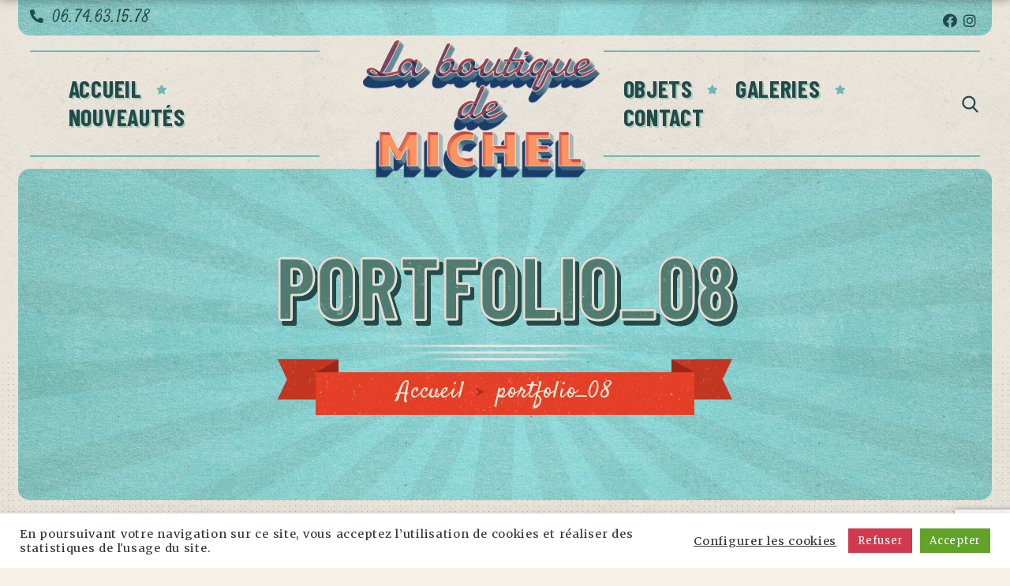

--- FILE ---
content_type: text/html; charset=UTF-8
request_url: https://www.laboutiquedemichel.fr/portfolio_08/
body_size: 26138
content:
<!DOCTYPE html>
<html lang="fr-FR">
<head>
			<meta charset="UTF-8">
		<meta name="viewport" content="width=device-width, initial-scale=1, maximum-scale=1">
		<meta name="format-detection" content="telephone=no">
		<link rel="profile" href="http://gmpg.org/xfn/11">
		<link rel="pingback" href="https://www.laboutiquedemichel.fr/xmlrpc.php">
		<title>portfolio_08 &#8211; laboutiquedemichel.fr</title>
<meta name='robots' content='max-image-preview:large' />
<!-- Jetpack Site Verification Tags -->
<meta name="google-site-verification" content="NjRoCoQfAL6kwJjjbCMzuYmsmTGI25NHizCnkwIELPI" />
<script>window._wca = window._wca || [];</script>
<link rel='dns-prefetch' href='//stats.wp.com' />
<link rel='dns-prefetch' href='//fonts.googleapis.com' />
<link rel="alternate" type="application/rss+xml" title="laboutiquedemichel.fr &raquo; Flux" href="https://www.laboutiquedemichel.fr/feed/" />
<link rel="alternate" type="application/rss+xml" title="laboutiquedemichel.fr &raquo; Flux des commentaires" href="https://www.laboutiquedemichel.fr/comments/feed/" />
<link rel="alternate" type="application/rss+xml" title="laboutiquedemichel.fr &raquo; portfolio_08 Flux des commentaires" href="https://www.laboutiquedemichel.fr/feed/?attachment_id=149" />
<script type="text/javascript">
/* <![CDATA[ */
window._wpemojiSettings = {"baseUrl":"https:\/\/s.w.org\/images\/core\/emoji\/15.0.3\/72x72\/","ext":".png","svgUrl":"https:\/\/s.w.org\/images\/core\/emoji\/15.0.3\/svg\/","svgExt":".svg","source":{"concatemoji":"https:\/\/www.laboutiquedemichel.fr\/wp-includes\/js\/wp-emoji-release.min.js?ver=6.5.3"}};
/*! This file is auto-generated */
!function(i,n){var o,s,e;function c(e){try{var t={supportTests:e,timestamp:(new Date).valueOf()};sessionStorage.setItem(o,JSON.stringify(t))}catch(e){}}function p(e,t,n){e.clearRect(0,0,e.canvas.width,e.canvas.height),e.fillText(t,0,0);var t=new Uint32Array(e.getImageData(0,0,e.canvas.width,e.canvas.height).data),r=(e.clearRect(0,0,e.canvas.width,e.canvas.height),e.fillText(n,0,0),new Uint32Array(e.getImageData(0,0,e.canvas.width,e.canvas.height).data));return t.every(function(e,t){return e===r[t]})}function u(e,t,n){switch(t){case"flag":return n(e,"\ud83c\udff3\ufe0f\u200d\u26a7\ufe0f","\ud83c\udff3\ufe0f\u200b\u26a7\ufe0f")?!1:!n(e,"\ud83c\uddfa\ud83c\uddf3","\ud83c\uddfa\u200b\ud83c\uddf3")&&!n(e,"\ud83c\udff4\udb40\udc67\udb40\udc62\udb40\udc65\udb40\udc6e\udb40\udc67\udb40\udc7f","\ud83c\udff4\u200b\udb40\udc67\u200b\udb40\udc62\u200b\udb40\udc65\u200b\udb40\udc6e\u200b\udb40\udc67\u200b\udb40\udc7f");case"emoji":return!n(e,"\ud83d\udc26\u200d\u2b1b","\ud83d\udc26\u200b\u2b1b")}return!1}function f(e,t,n){var r="undefined"!=typeof WorkerGlobalScope&&self instanceof WorkerGlobalScope?new OffscreenCanvas(300,150):i.createElement("canvas"),a=r.getContext("2d",{willReadFrequently:!0}),o=(a.textBaseline="top",a.font="600 32px Arial",{});return e.forEach(function(e){o[e]=t(a,e,n)}),o}function t(e){var t=i.createElement("script");t.src=e,t.defer=!0,i.head.appendChild(t)}"undefined"!=typeof Promise&&(o="wpEmojiSettingsSupports",s=["flag","emoji"],n.supports={everything:!0,everythingExceptFlag:!0},e=new Promise(function(e){i.addEventListener("DOMContentLoaded",e,{once:!0})}),new Promise(function(t){var n=function(){try{var e=JSON.parse(sessionStorage.getItem(o));if("object"==typeof e&&"number"==typeof e.timestamp&&(new Date).valueOf()<e.timestamp+604800&&"object"==typeof e.supportTests)return e.supportTests}catch(e){}return null}();if(!n){if("undefined"!=typeof Worker&&"undefined"!=typeof OffscreenCanvas&&"undefined"!=typeof URL&&URL.createObjectURL&&"undefined"!=typeof Blob)try{var e="postMessage("+f.toString()+"("+[JSON.stringify(s),u.toString(),p.toString()].join(",")+"));",r=new Blob([e],{type:"text/javascript"}),a=new Worker(URL.createObjectURL(r),{name:"wpTestEmojiSupports"});return void(a.onmessage=function(e){c(n=e.data),a.terminate(),t(n)})}catch(e){}c(n=f(s,u,p))}t(n)}).then(function(e){for(var t in e)n.supports[t]=e[t],n.supports.everything=n.supports.everything&&n.supports[t],"flag"!==t&&(n.supports.everythingExceptFlag=n.supports.everythingExceptFlag&&n.supports[t]);n.supports.everythingExceptFlag=n.supports.everythingExceptFlag&&!n.supports.flag,n.DOMReady=!1,n.readyCallback=function(){n.DOMReady=!0}}).then(function(){return e}).then(function(){var e;n.supports.everything||(n.readyCallback(),(e=n.source||{}).concatemoji?t(e.concatemoji):e.wpemoji&&e.twemoji&&(t(e.twemoji),t(e.wpemoji)))}))}((window,document),window._wpemojiSettings);
/* ]]> */
</script>
<style id='wp-emoji-styles-inline-css' type='text/css'>

	img.wp-smiley, img.emoji {
		display: inline !important;
		border: none !important;
		box-shadow: none !important;
		height: 1em !important;
		width: 1em !important;
		margin: 0 0.07em !important;
		vertical-align: -0.1em !important;
		background: none !important;
		padding: 0 !important;
	}
</style>
<!-- <link rel='stylesheet' id='wp-block-library-css' href='https://www.laboutiquedemichel.fr/wp-includes/css/dist/block-library/style.min.css?ver=6.5.3' type='text/css' media='all' /> -->
<link rel="stylesheet" type="text/css" href="//www.laboutiquedemichel.fr/wp-content/cache/wpfc-minified/1d0tbl6u/dxrak.css" media="all"/>
<style id='wp-block-library-inline-css' type='text/css'>
.has-text-align-justify{text-align:justify;}
</style>
<!-- <link rel='stylesheet' id='mediaelement-css' href='https://www.laboutiquedemichel.fr/wp-includes/js/mediaelement/mediaelementplayer-legacy.min.css?ver=4.2.17' type='text/css' media='all' /> -->
<!-- <link rel='stylesheet' id='wp-mediaelement-css' href='https://www.laboutiquedemichel.fr/wp-includes/js/mediaelement/wp-mediaelement.min.css?ver=6.5.3' type='text/css' media='all' /> -->
<link rel="stylesheet" type="text/css" href="//www.laboutiquedemichel.fr/wp-content/cache/wpfc-minified/egfsd046/9xips.css" media="all"/>
<style id='jetpack-sharing-buttons-style-inline-css' type='text/css'>
.jetpack-sharing-buttons__services-list{display:flex;flex-direction:row;flex-wrap:wrap;gap:0;list-style-type:none;margin:5px;padding:0}.jetpack-sharing-buttons__services-list.has-small-icon-size{font-size:12px}.jetpack-sharing-buttons__services-list.has-normal-icon-size{font-size:16px}.jetpack-sharing-buttons__services-list.has-large-icon-size{font-size:24px}.jetpack-sharing-buttons__services-list.has-huge-icon-size{font-size:36px}@media print{.jetpack-sharing-buttons__services-list{display:none!important}}.editor-styles-wrapper .wp-block-jetpack-sharing-buttons{gap:0;padding-inline-start:0}ul.jetpack-sharing-buttons__services-list.has-background{padding:1.25em 2.375em}
</style>
<style id='classic-theme-styles-inline-css' type='text/css'>
/*! This file is auto-generated */
.wp-block-button__link{color:#fff;background-color:#32373c;border-radius:9999px;box-shadow:none;text-decoration:none;padding:calc(.667em + 2px) calc(1.333em + 2px);font-size:1.125em}.wp-block-file__button{background:#32373c;color:#fff;text-decoration:none}
</style>
<style id='global-styles-inline-css' type='text/css'>
body{--wp--preset--color--black: #000000;--wp--preset--color--cyan-bluish-gray: #abb8c3;--wp--preset--color--white: #ffffff;--wp--preset--color--pale-pink: #f78da7;--wp--preset--color--vivid-red: #cf2e2e;--wp--preset--color--luminous-vivid-orange: #ff6900;--wp--preset--color--luminous-vivid-amber: #fcb900;--wp--preset--color--light-green-cyan: #7bdcb5;--wp--preset--color--vivid-green-cyan: #00d084;--wp--preset--color--pale-cyan-blue: #8ed1fc;--wp--preset--color--vivid-cyan-blue: #0693e3;--wp--preset--color--vivid-purple: #9b51e0;--wp--preset--gradient--vivid-cyan-blue-to-vivid-purple: linear-gradient(135deg,rgba(6,147,227,1) 0%,rgb(155,81,224) 100%);--wp--preset--gradient--light-green-cyan-to-vivid-green-cyan: linear-gradient(135deg,rgb(122,220,180) 0%,rgb(0,208,130) 100%);--wp--preset--gradient--luminous-vivid-amber-to-luminous-vivid-orange: linear-gradient(135deg,rgba(252,185,0,1) 0%,rgba(255,105,0,1) 100%);--wp--preset--gradient--luminous-vivid-orange-to-vivid-red: linear-gradient(135deg,rgba(255,105,0,1) 0%,rgb(207,46,46) 100%);--wp--preset--gradient--very-light-gray-to-cyan-bluish-gray: linear-gradient(135deg,rgb(238,238,238) 0%,rgb(169,184,195) 100%);--wp--preset--gradient--cool-to-warm-spectrum: linear-gradient(135deg,rgb(74,234,220) 0%,rgb(151,120,209) 20%,rgb(207,42,186) 40%,rgb(238,44,130) 60%,rgb(251,105,98) 80%,rgb(254,248,76) 100%);--wp--preset--gradient--blush-light-purple: linear-gradient(135deg,rgb(255,206,236) 0%,rgb(152,150,240) 100%);--wp--preset--gradient--blush-bordeaux: linear-gradient(135deg,rgb(254,205,165) 0%,rgb(254,45,45) 50%,rgb(107,0,62) 100%);--wp--preset--gradient--luminous-dusk: linear-gradient(135deg,rgb(255,203,112) 0%,rgb(199,81,192) 50%,rgb(65,88,208) 100%);--wp--preset--gradient--pale-ocean: linear-gradient(135deg,rgb(255,245,203) 0%,rgb(182,227,212) 50%,rgb(51,167,181) 100%);--wp--preset--gradient--electric-grass: linear-gradient(135deg,rgb(202,248,128) 0%,rgb(113,206,126) 100%);--wp--preset--gradient--midnight: linear-gradient(135deg,rgb(2,3,129) 0%,rgb(40,116,252) 100%);--wp--preset--font-size--small: 13px;--wp--preset--font-size--medium: 20px;--wp--preset--font-size--large: 36px;--wp--preset--font-size--x-large: 42px;--wp--preset--spacing--20: 0.44rem;--wp--preset--spacing--30: 0.67rem;--wp--preset--spacing--40: 1rem;--wp--preset--spacing--50: 1.5rem;--wp--preset--spacing--60: 2.25rem;--wp--preset--spacing--70: 3.38rem;--wp--preset--spacing--80: 5.06rem;--wp--preset--shadow--natural: 6px 6px 9px rgba(0, 0, 0, 0.2);--wp--preset--shadow--deep: 12px 12px 50px rgba(0, 0, 0, 0.4);--wp--preset--shadow--sharp: 6px 6px 0px rgba(0, 0, 0, 0.2);--wp--preset--shadow--outlined: 6px 6px 0px -3px rgba(255, 255, 255, 1), 6px 6px rgba(0, 0, 0, 1);--wp--preset--shadow--crisp: 6px 6px 0px rgba(0, 0, 0, 1);}:where(.is-layout-flex){gap: 0.5em;}:where(.is-layout-grid){gap: 0.5em;}body .is-layout-flex{display: flex;}body .is-layout-flex{flex-wrap: wrap;align-items: center;}body .is-layout-flex > *{margin: 0;}body .is-layout-grid{display: grid;}body .is-layout-grid > *{margin: 0;}:where(.wp-block-columns.is-layout-flex){gap: 2em;}:where(.wp-block-columns.is-layout-grid){gap: 2em;}:where(.wp-block-post-template.is-layout-flex){gap: 1.25em;}:where(.wp-block-post-template.is-layout-grid){gap: 1.25em;}.has-black-color{color: var(--wp--preset--color--black) !important;}.has-cyan-bluish-gray-color{color: var(--wp--preset--color--cyan-bluish-gray) !important;}.has-white-color{color: var(--wp--preset--color--white) !important;}.has-pale-pink-color{color: var(--wp--preset--color--pale-pink) !important;}.has-vivid-red-color{color: var(--wp--preset--color--vivid-red) !important;}.has-luminous-vivid-orange-color{color: var(--wp--preset--color--luminous-vivid-orange) !important;}.has-luminous-vivid-amber-color{color: var(--wp--preset--color--luminous-vivid-amber) !important;}.has-light-green-cyan-color{color: var(--wp--preset--color--light-green-cyan) !important;}.has-vivid-green-cyan-color{color: var(--wp--preset--color--vivid-green-cyan) !important;}.has-pale-cyan-blue-color{color: var(--wp--preset--color--pale-cyan-blue) !important;}.has-vivid-cyan-blue-color{color: var(--wp--preset--color--vivid-cyan-blue) !important;}.has-vivid-purple-color{color: var(--wp--preset--color--vivid-purple) !important;}.has-black-background-color{background-color: var(--wp--preset--color--black) !important;}.has-cyan-bluish-gray-background-color{background-color: var(--wp--preset--color--cyan-bluish-gray) !important;}.has-white-background-color{background-color: var(--wp--preset--color--white) !important;}.has-pale-pink-background-color{background-color: var(--wp--preset--color--pale-pink) !important;}.has-vivid-red-background-color{background-color: var(--wp--preset--color--vivid-red) !important;}.has-luminous-vivid-orange-background-color{background-color: var(--wp--preset--color--luminous-vivid-orange) !important;}.has-luminous-vivid-amber-background-color{background-color: var(--wp--preset--color--luminous-vivid-amber) !important;}.has-light-green-cyan-background-color{background-color: var(--wp--preset--color--light-green-cyan) !important;}.has-vivid-green-cyan-background-color{background-color: var(--wp--preset--color--vivid-green-cyan) !important;}.has-pale-cyan-blue-background-color{background-color: var(--wp--preset--color--pale-cyan-blue) !important;}.has-vivid-cyan-blue-background-color{background-color: var(--wp--preset--color--vivid-cyan-blue) !important;}.has-vivid-purple-background-color{background-color: var(--wp--preset--color--vivid-purple) !important;}.has-black-border-color{border-color: var(--wp--preset--color--black) !important;}.has-cyan-bluish-gray-border-color{border-color: var(--wp--preset--color--cyan-bluish-gray) !important;}.has-white-border-color{border-color: var(--wp--preset--color--white) !important;}.has-pale-pink-border-color{border-color: var(--wp--preset--color--pale-pink) !important;}.has-vivid-red-border-color{border-color: var(--wp--preset--color--vivid-red) !important;}.has-luminous-vivid-orange-border-color{border-color: var(--wp--preset--color--luminous-vivid-orange) !important;}.has-luminous-vivid-amber-border-color{border-color: var(--wp--preset--color--luminous-vivid-amber) !important;}.has-light-green-cyan-border-color{border-color: var(--wp--preset--color--light-green-cyan) !important;}.has-vivid-green-cyan-border-color{border-color: var(--wp--preset--color--vivid-green-cyan) !important;}.has-pale-cyan-blue-border-color{border-color: var(--wp--preset--color--pale-cyan-blue) !important;}.has-vivid-cyan-blue-border-color{border-color: var(--wp--preset--color--vivid-cyan-blue) !important;}.has-vivid-purple-border-color{border-color: var(--wp--preset--color--vivid-purple) !important;}.has-vivid-cyan-blue-to-vivid-purple-gradient-background{background: var(--wp--preset--gradient--vivid-cyan-blue-to-vivid-purple) !important;}.has-light-green-cyan-to-vivid-green-cyan-gradient-background{background: var(--wp--preset--gradient--light-green-cyan-to-vivid-green-cyan) !important;}.has-luminous-vivid-amber-to-luminous-vivid-orange-gradient-background{background: var(--wp--preset--gradient--luminous-vivid-amber-to-luminous-vivid-orange) !important;}.has-luminous-vivid-orange-to-vivid-red-gradient-background{background: var(--wp--preset--gradient--luminous-vivid-orange-to-vivid-red) !important;}.has-very-light-gray-to-cyan-bluish-gray-gradient-background{background: var(--wp--preset--gradient--very-light-gray-to-cyan-bluish-gray) !important;}.has-cool-to-warm-spectrum-gradient-background{background: var(--wp--preset--gradient--cool-to-warm-spectrum) !important;}.has-blush-light-purple-gradient-background{background: var(--wp--preset--gradient--blush-light-purple) !important;}.has-blush-bordeaux-gradient-background{background: var(--wp--preset--gradient--blush-bordeaux) !important;}.has-luminous-dusk-gradient-background{background: var(--wp--preset--gradient--luminous-dusk) !important;}.has-pale-ocean-gradient-background{background: var(--wp--preset--gradient--pale-ocean) !important;}.has-electric-grass-gradient-background{background: var(--wp--preset--gradient--electric-grass) !important;}.has-midnight-gradient-background{background: var(--wp--preset--gradient--midnight) !important;}.has-small-font-size{font-size: var(--wp--preset--font-size--small) !important;}.has-medium-font-size{font-size: var(--wp--preset--font-size--medium) !important;}.has-large-font-size{font-size: var(--wp--preset--font-size--large) !important;}.has-x-large-font-size{font-size: var(--wp--preset--font-size--x-large) !important;}
.wp-block-navigation a:where(:not(.wp-element-button)){color: inherit;}
:where(.wp-block-post-template.is-layout-flex){gap: 1.25em;}:where(.wp-block-post-template.is-layout-grid){gap: 1.25em;}
:where(.wp-block-columns.is-layout-flex){gap: 2em;}:where(.wp-block-columns.is-layout-grid){gap: 2em;}
.wp-block-pullquote{font-size: 1.5em;line-height: 1.6;}
</style>
<!-- <link rel='stylesheet' id='contact-form-7-css' href='https://www.laboutiquedemichel.fr/wp-content/plugins/contact-form-7/includes/css/styles.css?ver=5.9.4' type='text/css' media='all' /> -->
<!-- <link rel='stylesheet' id='cookie-law-info-css' href='https://www.laboutiquedemichel.fr/wp-content/plugins/cookie-law-info/legacy/public/css/cookie-law-info-public.css?ver=3.2.2' type='text/css' media='all' /> -->
<!-- <link rel='stylesheet' id='cookie-law-info-gdpr-css' href='https://www.laboutiquedemichel.fr/wp-content/plugins/cookie-law-info/legacy/public/css/cookie-law-info-gdpr.css?ver=3.2.2' type='text/css' media='all' /> -->
<!-- <link rel='stylesheet' id='cws_front_css-css' href='https://www.laboutiquedemichel.fr/wp-content/plugins/cws-essentials//assets/css/main.css?ver=6.5.3' type='text/css' media='all' /> -->
<!-- <link rel='stylesheet' id='cwssvgi-f-css-css' href='https://www.laboutiquedemichel.fr/wp-content/plugins/cws-svgicons/cwssvgi_f.css?ver=6.5.3' type='text/css' media='all' /> -->
<link rel="stylesheet" type="text/css" href="//www.laboutiquedemichel.fr/wp-content/cache/wpfc-minified/r6bzfgm/dxrak.css" media="all"/>
<style id='woocommerce-inline-inline-css' type='text/css'>
.woocommerce form .form-row .required { visibility: visible; }
</style>
<link rel='stylesheet' id='-css' href='//fonts.googleapis.com/css?family=Merriweather%3A300%2Cregular%2C700%7CBarlow+Condensed%3Aregular%2C700%7CBarlow+Condensed%3Aregular%2C700%7CSatisfy%3Aregular&#038;subset=latin&#038;ver=6.5.3' type='text/css' media='all' />
<!-- <link rel='stylesheet' id='reset-css' href='https://www.laboutiquedemichel.fr/wp-content/themes/vintwood/css/reset.css?ver=6.5.3' type='text/css' media='all' /> -->
<!-- <link rel='stylesheet' id='layout-css' href='https://www.laboutiquedemichel.fr/wp-content/themes/vintwood/css/layout.css?ver=6.5.3' type='text/css' media='all' /> -->
<!-- <link rel='stylesheet' id='cws_font_awesome-css' href='https://www.laboutiquedemichel.fr/wp-content/themes/vintwood/fonts/font-awesome/font-awesome.css?ver=6.5.3' type='text/css' media='all' /> -->
<!-- <link rel='stylesheet' id='fancybox-css' href='https://www.laboutiquedemichel.fr/wp-content/themes/vintwood/css/jquery.fancybox.css?ver=6.5.3' type='text/css' media='all' /> -->
<!-- <link rel='stylesheet' id='select2_init-css' href='https://www.laboutiquedemichel.fr/wp-content/themes/vintwood/css/select2.css?ver=6.5.3' type='text/css' media='all' /> -->
<!-- <link rel='stylesheet' id='animate-css' href='https://www.laboutiquedemichel.fr/wp-content/themes/vintwood/css/animate.css?ver=6.5.3' type='text/css' media='all' /> -->
<link rel="stylesheet" type="text/css" href="//www.laboutiquedemichel.fr/wp-content/cache/wpfc-minified/3obaej4/dxrak.css" media="all"/>
<style id='empty-inline-css' type='text/css'>

				.main-menu .menu-item a,
				.main-menu .menu-item .cws_megamenu_item_title,
				.main-menu .cws_megamenu_item .widgettitle
				{
					font-family:Barlow Condensed;color:#224a49;font-size:30px;line-height:initial;;
				}
			
				.main-nav-container .mini-cart .woo_icon,
				.main-nav-container .search_menu:before
				{
					color: #224a49;
				}
			
				.mobile_menu_hamburger span,
				.side_panel_icon span
				{
					background-color: #224a49;
				}
			
					.main-menu > .menu-item > a,
					.main-menu > .menu-item > .cws_megamenu_item_title
					{
						color: #224a49;
					}
				
					.main-nav-container .mini-cart .woo_icon,
					.main-nav-container .search_menu:before
					{
						color: #224a49;
					}
				
					.mobile_menu_hamburger span,
					.side_panel_icon span
					{
						background-color: #224a49;
					}
				
					.main-menu > .menu-item:hover > a,
					.main-menu > .menu-item.current_page_item > a,
					.main-menu > .menu-item.current_page_ancestor > a,
					.main-menu > .menu-item.current-menu-item > a,
					.main-menu > .menu-item.current-menu-item > .cws_megamenu_item_title,
					.main-menu > .menu-item:hover > .cws_megamenu_item_title
					{
						color: #ff5e14;
					}
				
					.main-menu > .menu-item:hover > a,
					.main-menu > .menu-item.current_page_item > a,
					.main-menu > .menu-item.current_page_ancestor > a,
					.main-menu > .menu-item.current-menu-item > a,
					.main-menu > .menu-item.current-menu-item > .cws_megamenu_item_title,
					.main-menu > .menu-item:hover > .cws_megamenu_item_title
					{
						filter: drop-shadow(2px 2px 0px rgba(255,94,20,0.27));
					}
				
					.main-nav-container .mini-cart .woo_icon:hover,
					.main-nav-container .search_menu:hover:before
					{
						color: #ff5e14;
					}
				
					.side_panel_icon:hover span
					{
						background-color: #ff5e14;
					}
				
			.news .ce_title a.link_post,
			.cws_portfolio_items .post_info.outside .title_part a,
			.gallery-icon + .gallery-caption,
			.vc_general.vc_tta.vc_tta-tabs .vc_tta-tab .vc_tta-title-text,
			.cta_subtitle,
			.cta_title,
			.cta_desc_subtitle,
			.tribe-nav-label,
			.cta_offer + .cta_banner .cws_vc_shortcode_cta_banner .cws_vc_shortcode_banner_title,
			.cta_offer + .cta_banner .cws_vc_shortcode_cta_banner .cws_vc_shortcode_banner_price,
			.cta_offer + .cta_banner .cws_vc_shortcode_cta_banner .cws_vc_shortcode_banner_desc,
			.cws_vc_shortcode_pricing_plan .pricing_plan_price .price,
			form.wpcf7-form > div:not(.wpcf7-response-output)>p,
			.page_title .page_excerpt, 
			.page_content > main .grid_row.cws_tribe_events #tribe-bar-form label,
			form.wpcf7-form > div:not(.wpcf7-response-output)>label,
			#tribe-events-footer .tribe-events-sub-nav .tribe-events-nav-next a, #tribe-events-header .tribe-events-sub-nav .tribe-events-nav-next a,
			#tribe-events-footer .tribe-events-sub-nav li a, #tribe-events-header .tribe-events-sub-nav li a,
			blockquote,
			.cws_service_extra_button,
			.cws_service_item .cws_service_title,
			.cws_staff_post .cws_staff_post_terms,
			blockquote,
			.nav_post_links,
			.comment_info_header .comment-meta .author-name,
			.comments-area .comment_list .comment-reply-link,
			.cws-widget .about_me .user_position,
			.cws-widget .recentcomments,
			.cws_vc_shortcode_pb .cws_vc_shortcode_pb_title,
			.widget_shopping_cart_content .buttons .button,
			.price .amount,
			.cws_portfolio_nav li a,
			.cws_staff_nav li a,
			.tribe_events_nav  li a,
			.cws_classes_nav li a,
			.vc_tta.vc_general.vc_tta-accordion .vc_tta-panel-title > a > .vc_tta-title-text,
			.cws_custom_button,
			.vc_pie_chart .vc_pie_chart_value,
			.vintwood_banner .banner_wrapper .banner_offer,
			.pagination .page_links > *,
			.news .item .post_media .inline_date,
			.news.single .grid .item .single_post_meta .post_tags a,
			.news.single .grid .item .single_post_meta .post_category a,
			.dropcap,
			ul.products li.product .add_to_cart_button, ul.products li.product .added_to_cart,
			.comments-area .comment-respond .comment-form .form-submit input,
			.button:not(.add_to_cart_button),
			.add_large_button,
			table.shop_table.cart .cart_item .product-name a,
			input.cws_submit,
			.cws-widget ul.menu li .cws_megamenu_item_title,
			.cws-widget ul li a,
			.cws-widget #wp-calendar caption,
			.widget-cws-banner .banner_desc,
			.cws-widget .tagcloud a,
			.mini-cart .cart_list li > a,
			.cws-widget .post_item .post_title a,
			.cws_info_wrapper .cws_info_title,
			.header_logo_part,
			.cws-widget .recentcomments .comment-author-link > a,
			.date-content span:first-child,
			.single .cws_img_navigation.carousel_nav_panel span,
			.search .news .ce_title a
			{
			font-family: Barlow Condensed;
			}
			.ce_title, figcaption .title_info h3, .vintwood-new-layout .cws-widget .widget-title,.woo_product_post_title.posts_grid_post_title, .comments-area .comment-reply-title,
			.woocommerce div[class^="post-"] h1.product_title.entry-title, .page_title.customized .title h1, .bg_page_header .title h1, .slash-icon, .widgettitle, .page_title .title
			{
				font-family:Barlow Condensed;color:#224a49;font-size:180px;line-height:initial;
			}
			.testimonial .author figcaption,
			.testimonial .quote .quote_link:hover,
			.pagination a,
			.widget-title,
			.ce_toggle.alt .accordion_title:hover,
			.pricing_table_column .price_section,
			.comments-area .comments_title,
			.comments-area .comment-meta,
			.comments-area .comment-reply-title,
			.comments-area .comment-respond .comment-form input:not([type='submit']),
			.comments-area .comment-respond .comment-form textarea,
			.benefits_container .cws_textwidget_content .link a:hover,
			.cws_portfolio_fw .title,
			.cws_portfolio_fw .cats a:hover,
			.msg_404,
			.cws_portfolio_items .post_info.outside .title_part a,
			.nav_post_links .sub_title,
			blockquote
			{
			color:#224a49;
			}
			h1, h2, h3, h4, h5, h6
			{
			font-family: Barlow Condensed;
			color: #224a49;
			}
			.item .post_title a,
			.news .ce_title a,
			.news .ce_title a:hover
			{
			color: #224a49;
			}
			.page_title .title h1
			{
			font-size: 110px;
			}
			.posts_grid.cws_portfolio_posts_grid h2.widgettitle
			{
			font-size:180px;
			}
				ul.products.list li.product .woo_product_post_title.posts_grid_post_title,
				ul.products li.product .price,
				.wc-tabs > li > a
				{
				font-family: Barlow Condensed;
				}
		body
		{
		font-family:Merriweather;color:#333333;font-size:18px;line-height:27px;
		}
		.news .ce_title a,
		.tribe-this-week-events-widget .tribe-this-week-widget-horizontal .entry-title,.tribe-this-week-events-widget  .tribe-this-week-widget-horizontal .entry-title a,
		form.wpcf7-form > div:not(.wpcf7-response-output)>p span,
		form.wpcf7-form > div:not(.wpcf7-response-output)>label span,
		.tribe-events-schedule h2,
		.vintwood-new-layout .tooltipster-light .tooltipster-content,
		.cws-widget .recentcomments a
		{
		font-family:Merriweather;
		}
		.cws-widget ul li>a,
		.comments-area .comments_nav.carousel_nav_panel a,
		.cws_img_navigation.carousel_nav_panel a,
		.cws_portfolio_fw .cats a,
		.cws_portfolio .categories a,
		.row_bg .ce_accordion.alt .accordion_title,
		.row_bg .ce_toggle .accordion_title,
		.mini-cart .woo_mini_cart,
		.thumb_staff_posts_title a,
		.tribe-this-week-widget-wrapper .tribe-this-week-widget-day .duration, .tribe-this-week-widget-wrapper .tribe-this-week-widget-day .tribe-venue,
		.thumb_staff_posts_title,
		#mc_embed_signup input,
		.mc4wp-form .mc4wp-form-fields input,
		form.wpcf7-form > div:not(.wpcf7-response-output) .select2-selection--single .select2-selection__rendered,.cws-widget #wp-calendar tbody td a:hover,
		.tribe-mini-calendar .tribe-events-has-events div[id*="daynum-"] a:hover,
		form.wpcf7-form > div:not(.wpcf7-response-output) .select2-selection--single .select2-selection__arrow b,
		.vc_general.vc_tta.vc_tta-tabs .vc_tta-tabs-list .vc_tta-tab, .tabs.wc-tabs li,
		#tribe-events-content .tribe-events-calendar div[id*=tribe-events-event-] h3.tribe-events-month-event-title,
		.tribe-events-calendar td.tribe-events-past div[id*=tribe-events-daynum-],
		.tribe-events-calendar td.tribe-events-present div[id*=tribe-events-daynum-],
		.tribe-events-calendar td.tribe-events-past div[id*=tribe-events-daynum-]>a,
		#tribe-events-content .tribe-events-calendar div[id*=tribe-events-event-] h3.tribe-events-month-event-title a,
		.tribe-events-calendar td div[id*=tribe-events-daynum-] > a,
		.posts_grid .portfolio_item_post.under_img .cws_portfolio_posts_grid_post_content
		{
		color:#333333;
		}
		.mini-cart .woo_mini_cart,
		body input, body  textarea, body select
		{
		font-size:18px;
		}
		body input,
		body textarea,
		.cws_textmodule .cws_textmodule_icon,
		.cws_textmodule_content p
		{
		line-height:27px;
		}
		.cws-widget ul li > a span.post_count:before{
			background-color: #333333;
		}
		
		abbr
		{
		border-bottom-color:#333333;
		}
		.dropcap
		{
		font-size:54px;
		line-height:81px;
		}
				.widget .woocommerce-product-search .screen-reader-text:before,
				.woocommerce .cart_totals h2,
				.woocommerce-checkout h3
				{
					font-size: 18px;
				}
				#top_panel_woo_minicart,
				.woocommerce .cart_totals h2,
				.woocommerce-checkout h3
				{
				color: #333333;
				}
				.tipr_content,
				.woocommerce .cart_totals h2,
				.woocommerce-checkout h3
				{
					font-family: Merriweather;
				}
				.woocommerce .cart_totals h2,
				.woocommerce-checkout h3
				{
					line-height: 27px;
				}
				 .top_bar_box_content_wrapper, .page_title .bread-crumbs span, .page_title .bread-crumbs a, .page_title .bread-crumbs, .cws_textmodule_banner, .cws_pricing_plan.highlighted .pricing_title:before, .cws_portfolio_post_terms, .pricing_plan_price .main_price_part, .posts_grid .item a.category-block span.category-label, .item.cws_staff_post .cws_staff_post_info .cws_staff_post_terms, .woo_banner_wrapper .woo_banner .woo_banner_text, .cws-widget ul li > a span.post_count, .cws_categories_widget .category-block .category-label, .cws-widget.widget-cws-recent-posts .post_item .post_cat, .cws_vc_shortcode_milestone_desc, .cws_vc_shortcode_pb .pb_bar_title{ font-family:Satisfy; } /*==========================================================================================
=================================== THEME COLOR 1 ==========================================
==========================================================================================*/
.news .button_cont a:hover,
.news .btn-read-more a:before,
.news .post_post.format-quote .quote_wrap:after,
.news .comments_link>a:hover,
.comments_link i,
.cws_service_item .cws_service_icon,
ul.bullets-list li:before,
.news.single .item > .post_meta .social_share a:hover,
.post_meta .social_share a:hover,
.tribe-this-week-events-widget .tribe-this-week-widget-horizontal .entry-title,
.tribe-this-week-events-widget  .tribe-this-week-widget-horizontal .entry-title a,
.widgettitle .divider,
div.search_wrapper:before,
#mc_embed_signup .mc-field-group ~ .clear input:hover,
.cws-widget .woocommerce-product-search .screen-reader-text:before,
.cws-widget .cws_social_links .cws_social_link,
table.shop_table.woocommerce-checkout-review-order-table>tfoot .order-total td,
table.shop_table.woocommerce-checkout-review-order-table>tfoot .order-total th,
.post_post_info > .post_meta .social_share a:hover,
#tribe-events-content .tribe-event-duration:before,
#tribe-events-footer .tribe-events-sub-nav li a, #tribe-events-header .tribe-events-sub-nav li a,
#tribe-events-content .tribe-event-duration:hover:before,
#tribe-events-footer .tribe-events-sub-nav li a:hover, 
#tribe-events-header .tribe-events-sub-nav li a:hover, 
#tribe-events-footer .tribe-events-sub-nav .tribe-events-nav-next a:hover,
#tribe-events-header .tribe-events-sub-nav .tribe-events-nav-next a:hover,
#tribe-events-footer .tribe-events-sub-nav .tribe-events-nav-next a, #tribe-events-header .tribe-events-sub-nav .tribe-events-nav-next a,
.cws_staff_nav li a.active .title_nav_staff,
.item .post_bottom_wrapper .post_categories i,
.news .btn-read-more a,
.cws_staff_posts_grid .widget_header .carousel_nav span:hover,
.single_classes .carousel_nav span:hover,
.single_portfolio .carousel_nav span:hover,
.slash-icon,
.testimonial .testimonial_quote_icon,
.bg_page_header .bread-crumbs a:hover,
.product_list_widget li .quantity > span,
div.product .comment-text .meta strong,
.page_content.search_results .search-submit:hover,
.news .item .post_categories .post_tags .post_terms,
.menu_box .header_logo_part .logo_extra_info p,
.menu_box .header_logo_part .logo_extra_info a,
.news.posts_grid_special .item .post_title a,
.news.posts_grid_special .item .post_top_wrapper .inline_date a,
.cws-widget ul li:before,
.cws-widget .post_item .post_title a,
.cws-widget .recentcomments,
.cws_vc_shortcode_pb .cws_vc_shortcode_pb_title,
.tabs.wc-tabs > li > a,
#main .cws-widget .widget-title .inherit-wt,
.cws_portfolio_nav li a,
.cws_staff_nav li a,
.tribe_events_nav  li a,
.cws_classes_nav li a,
.cws-widget #wp-calendar tbody,
.vc_tta.vc_general.vc_tta-accordion .vc_tta-panel-title > a > .vc_tta-title-text,
.cws_custom_select:before,
a,
ul.dot_style2 li:before,
.cws-widget .menu .menu-item:hover>.opener,
.cws-widget .menu .menu-item.current-menu-ancestor>.opener,
.cws-widget .menu .menu-item.current-menu-item>.opener,
.news .post_info_part .post_info .comments_link a:hover,
.news .more-link,
.cws_ourteam.single .social_links a:hover,
.news.single .post_categories span a:hover,
.news.single .post_tags span a:hover,
.news .post_categories>a:hover,
.news .media_part > .link span:hover,
.testimonial .quote .quote_link,
.pagination_load_more a:hover,
.cws_button.alt,
input[type='submit'].alt,
.parent_archive .widget_archive_opener:hover,
.select2-drop .select2-results .select2-highlighted,
.ce_toggle .accordion_title:hover,
.ce_toggle.alt .accordion_title,
.cws_milestone,
.cws_fa.alt,
a.icon_link:hover .cws_fa,
.benefits_container .cws_textwidget_content .link a,
.ce_title a:hover,
.ce_accordion .active .accordion_title .accordion_icon.custom,
.ce_toggle .active .accordion_title .accordion_icon.custom,
.ce_accordion .active .accordion_title .accordion_angle,
.ce_toggle .active .accordion_title .accordion_angle,
.ce_accordion .accordion_title:hover .accordion_icon.custom,
.ce_toggle .accordion_title:hover .accordion_icon.custom,
.ce_accordion .accordion_title:hover .accordion_angle,
.ce_toggle .accordion_title:hover .accordion_angle,
.ce_accordion .accordion_section.active .accordion_title > span,
.ce_accordion .accordion_title:hover > span,
.cws-widget .cws_tweet .tweet_content:before,
.cws-widget .recentcomments:before,
.cws_callout .icon_section .cws_fa.alt:hover,
.vintwood-new-layout .cws_portfolio_fw .title,
.five_style .accordion_section.active .accordion_title, 
.vintwood-new-layout .cws_img_frame:hover:after, 
.vintwood-new-layout .gallery-icon:hover a:after,
.cws_fa.simple_icon.alt,
a.icon_link:hover .cws_fa.simple_icon.alt,
.pricing_table_column:hover .btn_section .cws_button.alt:hover,
.pricing_table_column.active_table_column .btn_section .cws_button.alt:hover,
.custom_icon_style li>i.list_list,
.news .media_part .pic.link_post .link span:before,
.news .media_part > .testimonial .quote + .author,
aside .cws-widget .cws_tweet:before,
.testimonial .author figcaption span,
.testimonial .quote:after,
.comments-area .comment-meta .author-name + .comment_date:before,
#site_top_panel form.search-form .search-field,
.site_name a:hover,
.date.new_style .date-cont>span.day,
.pic .links > *,
.cws_button:hover,
.cws_button.alt,
.cws_button.read-more,
.scroll_block span.scroll_to_top,
.cws_ourteam .pic:hover .ourteam_alt_content .title_wrap .title,
.ourteam_item_wrapper .ourteam_alt_content .social_links a:hover,
.cws_portfolio_filter.fw_filter a.active,
.cws_portfolio_filter.fw_filter a:hover,
.cws_portfolio_filter.fw_filter a:not(:first-child):before,
.cws_portfolio_fw .cws_portfolio_header .ce_title,
.cws_portfolio.single .title h3,
.gallery .gallery-item:hover .caption,
.site_header .menu-bar:hover,
input[type=checkbox]:checked:before,
input[type=radio]:checked:before,
.cws-widget ul li.rss-block cite,
.tweets_carousel_header .follow_us,
.cws-widget .widget_archive_opener.active,
.cws-widget .opener.active,
.cws_testimonials.single .cws_testimonials_items .title h3,
.scroll_block span.scroll_to_top:hover:after,
p > i,
.news .comments_link>a:hover,
.cws_portfolio_items .item .desc_part .categories a:hover,
.cws-widget .about_me .user_name,
#site_top_panel .side_panel_icon:hover,
body.side_panel_show .side_panel_icon,
.woo_panel .gridlist-toggle a.active:before,
.woo_panel .gridlist-toggle a:hover:before,
.site_header .search_menu_cont .search_back_button:hover,
.header_container .menu_left_icons a:hover,
.header_container .menu_right_icons a:hover,
#site_top_panel.active_social .social-btn-open,
#site_top_panel .social-btn-open:hover,
#site_top_panel .lang_bar:hover a.lang_sel_sel,
.news .post_category a,
.info span.post_author a:hover,
.decent-comments .comment .comment-body:hover,
.category-images .grid .item .category-wrapper .category-label-wrapper .category-label,
.news .media_part .carousel_nav.prev span,
.news .media_part .carousel_nav.next span,
.cws_portfolio_items .post_info.outside .title_part a:hover,
.header_zone #site_top_panel .side_panel_icon:hover,
ol li:before,
.tribe_events_posts_grid .date_thumb div,
.cws-widget .cws_social_links .cws_social_link:nth-child(2n),
.post_excerpt.single_posts_classes,
.under_img .cws_portfolio_post_terms a,
.shop_table.cart input[name="update_cart"]:hover,
.woocommerce .cart-collaterals .wc-proceed-to-checkout a:hover,
.scroll_block span.scroll_to_top:before,
.cws_button:hover,
.cws_button.pink:hover,
.tribe-events-list-event-date div,
div.product #reviews #review_form #commentform .form-submit .submit:hover,
.tribe-events-list .tribe-events-read-more:hover,
.content_ajax .cws_portfolio_post_terms a,
.posts_grid  > .cws_vc_shortcode_load_more:hover,
.posts_grid .aligning_more .cws_vc_shortcode_load_more:hover,
.page_content > main .grid_row.cws_tribe_events #tribe-bar-form .tribe-bar-submit input[type=submit]:hover,
.news .item .inline_date,
.news div.post_category a:hover,
.news div.post_tags a:hover,
.news .more-link:hover,
.sl-wrapper a:hover,
.comments-area .comment-reply-title a,
.woo_mini_cart .total>.amount,
.product .summary .woocommerce-product-rating .stock-label,
.vc_toggle .vc_toggle_title > h4,
.vc_tta.vc_general.vc_tta-accordion .vc_tta-panel.vc_active .vc_tta-panel-title > a > *,
.cws_sc_carousel .prev:before,
.cws_sc_carousel .next:before,
.tab_content_classes,
.related_classes.single_classes .tab_content_classes,
.discount_gifts_cards,
.posts_grid.tribe_events_posts_grid .entry-title,
.posts_grid.tribe_events_posts_grid .entry-title a,
.post_meta .social_share a,
.comments_link:hover,
.comments_link:hover i:before,
.news.single .item > .post_meta .social_share a,
.tribe-events-calendar div[id*=tribe-events-event-] h3.tribe-events-month-event-title a,
.tribe-nav-label,
.tribe-this-week-nav-link.nav-next .tribe-nav-label + span:after,
.tribe-this-week-nav-link.nav-previous span:not(.tribe-nav-label):before,
form.wpcf7-form > div:not(.wpcf7-response-output)>p, form.wpcf7-form > div:not(.wpcf7-response-output)>label,
.cws-widget .product_list_widget li > a,
.woocommerce-checkout h3,
.woocommerce-message a, .woocommerce-info a, .woocommerce-error a, .myaccount_user a, .woocommerce-thankyou-order-failed,
table.shop_table.cart .cart_item .product-name a, table.shop_table.cart .cart_item .product-thumbnail a,
#top_panel_woo_minicart, #top_panel_woo_minicart .buttons .button:hover, #top_panel_woo_minicart .buttons .button.checkout:hover, .woocommerce .cart_totals h2, .woocommerce-checkout h3,
.checkout_coupon input[name="apply_coupon"]:hover,
.woocommerce .cart-collaterals .cart_totals .order-total td,
.event-is-recurring:hover,
.tribe-events-schedule h2:hover,
.tribe-events-single ul.tribe-related-events .tribe-related-events-title,
.tribe-events-single ul.tribe-related-events .tribe-related-events-title a,
.tribe-related-event-info:hover,
#tribe-events .tribe-events-button:hover,
#tribe_events_filters_wrapper input[type=submit]:hover
.tribe-events-button:hover, 
.tribe-events-button.tribe-active:hover, 
.tribe-events-button.tribe-inactive:hover, 
.tribe-events-button:hover, 
.tribe-events-list .tribe-event-schedule-details:before,
.tribe-events-list .tribe-events-venue-details:before,
.tribe-events-list-event-title a,
.header_cont .menu-item.current-menu-ancestor .current-menu-ancestor>a,
button:hover,
.cws-widget #wp-calendar th,
.single_portfolio.related_portfolio .posts_grid.cws_portfolio_posts_grid h2.widgettitle .slash-icon,
.cws-widget span.product-title,
.search_icon:hover,
#site_top_panel.show-search .search_icon,
.cws_callout:not(.customized) .cws_button.alt:hover,
.comments-area a#cancel-comment-reply-link,
.comments-area .comment-meta .comment-edit-link:hover,
.cws_portfolio_items .item .desc_part .categories a:hover,
.category-images .grid .item .category-wrapper .category-label-wrapper .category-label:hover,
.news.dark-theme .pic .links a:hover,
.news.gradient-theme .pic .links a:hover,
.cws_portfolio_items .categories a:hover,
.cws_portfolio_fw .cats a:hover,
.news.single .post_categories span a:hover,
.news.single .post_tags span a:hover,
.date_ev_single_classes,
.cws-widget .cws_social_links .cws_social_link:nth-child(3n),
.single_classes .post_date_meta,
.author_info .author_description a.author_link:hover,
.cws_staff_posts_grid .widget_header .carousel_nav span,
.single_classes .carousel_nav span,
.single_portfolio .carousel_nav span,
.cws_pricing_plan .pricing_table_icon,
.vc_general.vc_tta.vc_tta-tabs .vc_tta-tabs-list .vc_tta-tab,
.post_single_post_terms a:hover,
.wrapp_info_staff a:hover,
.cws-widget .product_list_widget.woocommerce-mini-cart.cart_list li > a,
.product .summary form.cart .quantity input,
.vc_tta-tabs .text_content_wrapper ul li:before,
.vc_pie_chart .wpb_heading,
.carousel_nav_panel .next:before,
.carousel_nav_panel .prev:before,
.cws_pricing_plan.highlighted .pricing_title:before,
.news .post_post.format-quote .author_name,
.comments-area .comment-respond .comment-form .form-submit input:hover,
.mini-cart .cart_list li > a,
.single .cws_img_navigation.carousel_nav_panel span
{
	color: rgb(34,74,73);
}

.nav_post_links a
{
    color: rgba(34,74,73, .4);
}

.news .post_post.format-link .post_title a:after,
.news .btn-read-more a:after,
.posts_grid.cws_portfolio_posts_grid .post_wrapper:hover .pic:before,
button,
.vc_toggle .vc_toggle_icon:before, .vc_toggle .vc_toggle_icon:after,
.vc_tta.vc_general.vc_tta-accordion .vc_tta-controls-icon.vc_tta-controls-icon-plus:before, 
.vc_tta.vc_general.vc_tta-accordion .vc_tta-controls-icon.vc_tta-controls-icon-plus:after,
.cws_vc_shortcode_cta,
.cws_vc_shortcode_pricing_plan  .pricing_plan_price_wrapper,
.cta_offer + .cta_banner .cws_vc_shortcode_cta_banner,
.cws_img_frame:before, .gallery-icon a:before,
.post_format_quote_media_wrapper .cws_vc_shortcode_module .quote_bg_c,
.single .news .quote-wrap .quote_bg_c,
.news .button_cont a,
#mc_embed_signup .clear,
#mc_embed_signup .mc-field-group ~ .clear input,
.menu .menu-item.current-menu-item>a:before,
.header_cont .menu-item.current-menu-parent .current-menu-item>a:before,
.banner_404:before,
.portfolio_item_post .side_load .load_bg,
.single_staff_wrapper .post_terms a:hover,
.wpcf7-response-output.wpcf7-mail-sent-ok,
.mc4wp-form .mc4wp-form-fields > p + p,
#tribe-events .tribe-events-button, #tribe-events .tribe-events-button:hover, #tribe_events_filters_wrapper input[type=submit], .tribe-events-button, .tribe-events-button.tribe-active:hover, .tribe-events-button.tribe-inactive, .tribe-events-button:hover,
.tribe-events-calendar td.tribe-events-present div[id*=tribe-events-daynum-],
.page_content > main .grid_row.cws_tribe_events #tribe-events-bar,
.tribe-events-calendar td.tribe-events-present div[id*=tribe-events-daynum-] > a,
.cws-widget .gallery-icon a:before,
.cws-widget .search-form:hover label:before,
.cws_service_item.a-center .cws_service_title:before,
.related_portfolio .carousel_nav .prev,
.related_portfolio .carousel_nav .next,
.cws-widget .search-form input[type='submit'],
.cws-widget .portfolio_item_thumb .pic .hover-effect,
.posts_grid .category_carousel .owl-controls .owl-prev,
.posts_grid .category_carousel .owl-controls .owl-next,
div.product #reviews #review_form #commentform .form-submit .submit,
.woocommerce-message .button,
.cws_button,
.cws_button.alt:hover,
input[type='submit'].alt:hover,
.ce_accordion .accordion_title .accordion_icon:not(.custom):before,
.ce_accordion .accordion_title .accordion_icon:not(.custom):after,
.ce_accordion.third_style .accordion_title .accordion_icon:not(.custom):before, 
.ce_accordion.third_style .accordion_title .accordion_icon:not(.custom):after, 
.ce_toggle.third_style .accordion_title .accordion_icon:not(.custom):before, 
.ce_toggle.third_style .accordion_title .accordion_icon:not(.custom):after,
.ce_accordion.second_style .accordion_title .accordion_icon:not(.custom):before, 
.ce_accordion.second_style .accordion_title .accordion_icon:not(.custom):after, 
.ce_toggle.second_style .accordion_title .accordion_icon:not(.custom):before, 
.ce_toggle.second_style .accordion_title .accordion_icon:not(.custom):after,
.ce_accordion .accordion_section.active  .accordion_title .accordion_icon:not(.custom):before, 
.ce_accordion .accordion_section.active  .accordion_title .accordion_icon:not(.custom):after, 
.ce_toggle .accordion_section.active  .accordion_title .accordion_icon:not(.custom):before, 
.ce_toggle .accordion_section.active  .accordion_title .accordion_icon:not(.custom):after,
.cws_milestone.alt,
.cws_progress_bar .progress,
a.icon_link:hover .cws_fa.alt,
.tp-caption.vintwood-main-slider-layer a:before,
#site_top_panel .cws_social_links .cws_social_link:hover,
#site_top_panel #top_social_links_wrapper .cws_social_links.expanded .cws_social_link:hover,
.copyrights_area .cws_social_links .cws_social_link:hover,
.ce_tabs:not(.border_less) .tab.active,
.cws_callout.alt-style .styling-border,
.vintwood-new-layout .ourteam_item_wrapper .title_wrap + .desc:before,
.vintwood-new-layout .title_wrap + .post_content:before,
.pricing_table_column:hover .btn_section .cws_button.alt,
.pricing_table_column.active_table_column .btn_section .cws_button.alt,
div.wpcf7-response-output,
.ce_accordion.second_style .accordion_section.active .accordion_title,
.ce_toggle.second_style .accordion_section.active .accordion_title,
.ce_accordion.third_style .accordion_title .accordion_angle:before, 
.ce_toggle.third_style .accordion_title .accordion_angle:before,
.ce_accordion.third_style .accordion_title .accordion_angle:after, 
.ce_toggle.third_style .accordion_title .accordion_angle:after,
.ce_accordion.third_style .active .accordion_title,
.ce_toggle.third_style .active .accordion_title,
.ce_accordion.fourth_style .active .accordion_title .accordion_angle:before, 
.ce_toggle.fourth_style .active .accordion_title .accordion_angle:before,
.ce_accordion.fourth_style .active .accordion_title .accordion_angle:after, 
.ce_toggle.fourth_style .active .accordion_title .accordion_angle:after,
.pricing_table_column:hover .price_section .color-overlay,
.cws_callout .fill-callout,
.cws_divider.with-plus:after,
hr.with-plus:after,
ins,
mark,
.cws_ourteam .pic .hover-effect,
table thead,
.scroll_block .scroll_to_top:hover,
.page_footer.instagram_feed #sb_instagram .sbi_follow_btn a,
.cws_vc_shortcode_pricing_plan .pricing_plan_button,
.post_social_links_classes a:hover:after,
.tribe-mini-calendar-wrapper .tribe-mini-calendar th,
.cws-content .tribe-mini-calendar-nav + thead th, .cws-content .tribe-events-calendar thead th,
.tribe-this-week-events-widget .tribe-this-week-widget-header-date, .tribe-this-week-events-widget .this-week-today .tribe-this-week-widget-header-date, .tribe-this-week-events-widget .this-week-past .tribe-this-week-widget-header-date,
.woocommerce .add_large_button,
.single-product div.product .woocommerce-product-gallery .woocommerce-product-gallery__trigger,
.tribe-events-calendar thead th,
.tribe-events-calendar thead th:hover,
.page_content > main .grid_row.cws_tribe_events #tribe-bar-form .tribe-bar-submit input[type=submit],
.tribe-events-list .tribe-events-read-more,
.tribe-mini-calendar-grid-wrapper .tribe-mini-calendar-nav td,
.tribe-mini-calendar-grid-wrapper .tribe-mini-calendar-nav th,
.tribe-mini-calendar-grid-wrapper .tribe-mini-calendar td.tribe-events-has-events,
.tribe-mini-calendar-grid-wrapper .tribe-mini-calendar .tribe-events-has-events:hover,
.tribe-mini-calendar-grid-wrapper .tribe-mini-calendar .tribe-events-has-events:hover a:hover,
.tribe-mini-calendar-grid-wrapper .tribe-mini-calendar td.tribe-events-has-events.tribe-events-present, 
.tribe-mini-calendar-grid-wrapper .tribe-mini-calendar td.tribe-events-has-events.tribe-mini-calendar-today,
.tribe-mini-calendar-list-wrapper .tribe-mini-calendar-event .list-date,
 .tribe-mini-calendar .tribe-mini-calendar-no-event,
 .tribe-mini-calendar td,
 .page_content .tribe-mini-calendar .tribe-events-othermonth,
 .page_content .tribe-mini-calendar thead th,
.mobile_menu_hamburger--htx.is-active .mobile_menu_hamburger_wrapper,
.page_content.search_results .search-submit,
.header_wrapper_container.disabled_top_bar:before,
aside.side_panel.dark-theme .mobile_menu_hamburger.close_side_panel:hover span::before,
aside.side_panel.dark-theme .mobile_menu_hamburger.close_side_panel:hover span::after,
.mobile_menu_hamburger.close_side_panel:hover span::before,
.mobile_menu_hamburger.close_side_panel:hover span::after,
.cws_service_item .divider,
.menu_extra_button a:hover,
.top_bar_extra_button:hover,
.cws_textmodule .cws_textmodule_titles .cws_textmodule_subtitle_wrapper .subtitile_right_decor:before,
.cws_textmodule .cws_textmodule_titles .cws_textmodule_subtitle_wrapper .subtitile_left_decor:before,
.stars_type .separator-line:before,
.stars_type hr:before
{
	background-color: rgb(34,74,73);
}
.price_slider .ui-slider-range{
    background-color: rgba(34,74,73, .3);
}
.cwsToggle .vc_tta-panel,
.cwsAccordion .vc_tta-panel,
.vc_general.vc_tta.vc_tta-tabs .vc_tta-tabs-list .vc_tta-tab.vc_active > a:before,
.vc_tta-tabs .vc_active .vc_tta-panel-body{
	background-color: rgba(34,74,73, .07);
}
.news .button_cont a:before,
.vc_toggle .vc_toggle_icon,
.wpb-js-composer .vc_tta.vc_tta-accordion .vc_tta-controls-icon-position-left .vc_tta-controls-icon,
.cws_sc_carousel .prev,.cws_sc_carousel .next,
.select2-dropdown,
#mc_embed_signup .mc-field-group ~ .clear input,
.woocommerce .woocommerce-tabs .tabs li.active,
input:focus, textarea:focus,
input:active, textarea:active,
.select2-container .select2-selection--single:focus,
.select2-container .select2-selection--single:active,
.select2-container .select2-selection--single:focus,
.select2-container.select2-container--open .select2-selection--single,
.cws_hotspot  .cq-hotspots .hotspot-item a,
#tribe-events .tribe-events-button, #tribe-events .tribe-events-button:hover, 
#tribe_events_filters_wrapper input[type=submit], .tribe-events-button, 
.tribe-events-button.tribe-active:hover, 
.tribe-events-button.tribe-inactive,
.tribe-events-button:hover,
.site_header .search_menu_cont .search-form .search-field:focus,
.cws_service_item.a-center .cws_service_title:after,
.cws_mobile ul.mobile_menu li.current-menu-ancestor li.current-menu-ancestor:not(.active) > .menu_row a:before,
div.product #reviews #review_form #commentform .form-submit .submit,
.news .more-link,
.cws_button,
.cws_button.alt,
input[type='submit'].alt,
.ce_toggle.alt .accordion_title,
.pricing_table_column:hover .cols_wrapper .widget_wrapper,
.cws_milestone,
.cws_fa.alt,
a.icon_link:hover .cws_fa.alt,
a.icon_link:hover .cws_fa:hover, 
.page_title .title:before,
.cws_ourteam.single .social_links,
.cws_ourteam.single .social_links a:not(:first-child),
.cws_tweet,
.ce_tabs .tab.active,
.ce_accordion.third_style .accordion_section.active .accordion_title, 
.ce_toggle.third_style .accordion_section.active .accordion_title,
.cws_fa_wrapper:hover .cws_fa.alt,
.cws_fa.simple_icon.alt,
a.icon_link:hover .cws_fa_wrapper .cws_fa.alt,
.ce_title.und-title.themecolor .title-separators span::after,
.ce_tabs.vertical .tab.active,
.ce_accordion.second_style .accordion_section.active .accordion_title,
.ce_toggle.second_style .accordion_section.active .accordion_title,
.cws_portfolio_filter.fw_filter a:before,
.woocommerce .button, .cws-widget .button,  
.woocommerce-page .button, 
.woocommerce-tabs .comment_container img,
.woo_mini_cart .button,
.price_slider .ui-slider-handle,
.cws_button.cws_load_more:hover .button-icon,
.pagination_load_more .page_links>*:hover,
.comment-body:hover .avatar_section:after,
.comments-area .comment-respond .comment-form input:focus,
.comments-area .comment-respond .comment-form textarea:focus,
.cws-widget #wp-calendar tbody td#today:before,
.scroll_block span.scroll_to_top,
.cws_ourteam .pic:hover .ourteam_alt_content .social_links,
.news .item.boxed_style.with_border,
.select2-drop-active,
form.wpcf7-form input[type="text"]:focus,
form.wpcf7-form input[type="email"]:focus,
form.wpcf7-form input[type="url"]:focus,
form.wpcf7-form input[type="tel"]:focus,
form.wpcf7-form input[type="date"]:focus,
form.wpcf7-form textarea:focus,
form.wpcf7-form input.no-border[type="text"]:focus,
form.wpcf7-form input.no-border[type="email"]:focus,
form.wpcf7-form input.no-border[type="url"]:focus,
form.wpcf7-form input.no-border[type="tel"]:focus,
form.wpcf7-form input.no-border[type="date"]:focus,
form.wpcf7-form textarea.no-border:focus,
form.wpcf7-form input[type="checkbox"]:hover,
form.wpcf7-form input[type=checkbox]:checked,
form.wpcf7-form input[type="radio"]:hover,
form.wpcf7-form input[type=radio]:checked,
.tweets_carousel_header .follow_us,
.author_info img,
.cws_callout,
.pricing_table_column.active_table_column .widget_wrapper,
.woo_panel .gridlist-toggle a.active:before,
.woo_panel .gridlist-toggle a:hover:before,
.cws-widget .about_me .user_avatar.user_avatar_border img,
div.product #reviews #review_form #commentform .form-submit .submit:hover,
div.product #reviews #review_form #commentform .form-submit .submit:active,
div.product #reviews #review_form #commentform .form-submit .submit:focus,
.scroll_block span.scroll_to_top,
.page_content > main .grid_row.cws_tribe_events #tribe-bar-form .tribe-bar-submit input[type=submit],
.tribe-mini-calendar-grid-wrapper .tribe-mini-calendar-nav td,
.tribe-mini-calendar-grid-wrapper .tribe-mini-calendar-nav th,
.tribe-mini-calendar-grid-wrapper .tribe-mini-calendar td.tribe-events-has-events,
.tribe-mini-calendar-wrapper .tribe-mini-calendar th,
.page_content .tribe-mini-calendar td,
pre,
.vc_tta.vc_general.vc_tta-accordion .vc_tta-panel .vc_tta-controls-icon.vc_tta-controls-icon-plus,
.page_content.search_results .search-submit,
.comments-area .comment-respond .comment-form .form-submit input:hover
{
	border-color: rgb(34,74,73);
}
.single .cws_img_navigation,
.nav_post_links{
    border-color: rgba(34,74,73, .2);
}

 .div_title.standard_color .svg_lotus, .div_title.standard_color .svg_lotus svg{
 	fill: rgb(34,74,73);
 }
 .div_title.standard_color svg path,
 .div_title.standard_color svg line{
    fill: transparent;
    stroke: rgb(34,74,73);
    stroke-opacity: .7;
 }

.ce_accordion .accordion_content:before,
.cws_service_item:not(.button_on_hover) .cws_service_extra_button_wrapper.simple .cws_service_extra_button,
.ce_toggle .accordion_content:before{
    border-bottom-color: rgb(34,74,73);
}

.cws_divider.with-plus:before,
.cws_divider.with-plus:after,
hr.with-plus:before,
hr.with-plus:after {
    box-shadow: 200px 0 0 rgb(34,74,73), -200px 0 0 rgb(34,74,73);
}
.news .item.sticky-post{
    box-shadow: 0 0 20px 0px rgba(34,74,73, .2);
}

ul.triangle_style li:before{
    border-left-color: rgb(34,74,73);
}

#cws_page_loader:before{
    border-bottom-color: rgb(34,74,73);
    border-left-color: rgb(34,74,73);
}
ul.triangle_style li span.list-triangle .svg-triangle g path,
ul.hexagon_style li span.list-hexagon .svg-hexagon g path,
.cws_fa:hover span.container-hexagon svg.svg-hexagon g path,
.cws_fa.alt span.container-hexagon svg.svg-hexagon g path,
.scroll_block span.scroll_to_top svg g path.outer{
    stroke: rgb(34,74,73);
}

.scroll_block span.scroll_to_top:hover svg g path.inner{
    fill: rgb(34,74,73);
    stroke: rgb(34,74,73);
}

.cws_pricing_plan .pricing_table_icon.svg{
    fill: rgb(34,74,73);
}

.product .summary form.cart .quantity input
{
    background-color: rgba(34,74,73,.12);
}

.pricing_plan_content:before{
	background-image: -webkit-linear-gradient(left, rgb(34,74,73), rgb(34,74,73) 50%, transparent 50%, transparent 100%);
	background-image: -o-linear-gradient(left, rgb(34,74,73), rgb(34,74,73) 50%, transparent 50%, transparent 100%);
	background-image: linear-gradient(to right, rgb(34,74,73), rgb(34,74,73) 50%, transparent 50%, transparent 100%);
}

/*==========================================================================================
=================================== THEME COLOR 2 ==========================================
==========================================================================================*/
a:hover,
.pricing_plan_price .main_price_part,
.tab_active .vc_tta-panel-title,
.post_single_post_terms a,
.wrapp_info_staff a,
.news .item .post_top_wrapper a:hover,
.duration.time:before,
.duration.venue:before,
.news .item .post_title a:hover,
.news.posts_grid_special .item .post_top_wrapper a,
.cws_single_author_info .author_pos,
.news.single .grid .item .single_post_meta .post_tags a:hover,
.news.single .grid .item .single_post_meta .post_category a:hover,
.nav_post_links a:hover,
.comments-count,
.comments-area .required,
ul li:before,
.under_img .cws_portfolio_post_terms a,
.cws-widget .about_me .user_position,
footer .parent_archive .widget_archive_opener:hover,
footer .cws-widget .widget_archive_opener.active,
footer .cws-widget .menu .menu-item:hover>.opener,
footer .cws-widget .opener.active,
.footer_container .cws-widget ul li:hover > a,
footer .tweet_content a,
footer .tweet_content a:hover,
.cws-widget .product_list_widget.woocommerce-mini-cart.cart_list li > a:hover,
.cws-widget span.product-title:hover,
.products:not(.list) .add_to_cart_button:hover,
.woo_product_post_title.posts_grid_post_title a:hover,
.woocommerce-mini-cart__buttons.buttons a:hover,
.cws_portfolio_nav li a.active,
.cws_staff_nav li a.active,
.tribe_events_nav  li a.active,
.cws_classes_nav li a.active,
.cws_portfolio_nav li a:hover,
.cws_staff_nav li a:hover,
.tribe_events_nav  li a:hover,
.cws_classes_nav li a:hover,
aside.side_panel a:hover,
aside.side_panel .cws-widget .post_item .post_title a:hover,
.vc_tta.vc_general.vc_tta-accordion .vc_tta-panel-title .vc_tta-controls-icon,
.vc_tta.vc_general.vc_tta-accordion .vc_tta-panel.vc_active .vc_tta-controls-icon.vc_tta-controls-icon-plus,
.cws_default .header_cont .menu-item .current-menu-parent > a,
.cws_default .header_cont .menu-item .current-menu-item > a,
.page_title .bread-crumbs-wrapper .bread-crumbs .delimiter,
.cws_custom_button:hover,
.cws_pricing_plan .cws_custom_button,
.cws_pricing_plan.highlighted .cws_custom_button:hover,
.item.cws_staff_post .cws_staff_post_media .cws_staff_post_social_links > *:hover,
.item.cws_staff_post .cws_staff_post_info .cws_staff_post_terms span,
.item.cws_staff_post .cws_staff_post_info .cws_staff_post_terms a,
.sl-icon.unliked:before,
.sl-icon:hover:before,
ul.products li.product .added_to_cart:hover,
.comments-area .comment_list .comment-reply-link,
.comments-area .comment-respond .comment-form .form-submit input,
.price ins .amount,
.product .summary form.cart .quantity ~ .single_add_to_cart_button:hover,
.product_meta a:hover,
.woocommerce .return-to-shop .button.wc-backward:hover,
.button:not(.add_to_cart_button):hover,
.woocommerce .cart-collaterals .wc-proceed-to-checkout a:hover,
.add_large_button:hover,
form.theme_bg input.cws_submit,
input.cws_submit,
.cws-widget #wp-calendar caption,
.cws-widget #wp-calendar tfoot td#prev a:before,
.cws-widget #wp-calendar tfoot td#next a:before,
.cws-widget .product_list_widget > li .remove,
.woo_mini_cart .woocommerce-mini-cart__buttons.buttons a,
.cws-widget .post_item .post_date,
.cws-widget.widget-cws-recent-posts .post_item .post_cat a,
.cws-widget .woocommerce-product-search button[type="submit"]:hover,
.mini-cart .cart_list li > a:hover,
input.cws_submit,
.cws_default .page_title .bread-crumbs > *,
.search .info span.post_author a:hover,
.news .btn-read-more a:hover,
.single .cws_img_navigation.carousel_nav_panel span:hover,
aside.side_panel .cws-widget ul li:hover > a,
.portfolio_item_post .links_wrap .links:before
{
    color: rgb(229,62,38);
}

.comments-area .comment-respond .comment-form .submit:hover,
ul.square_style li:before,
.nav_post_links .prev .wrap:hover span,
.nav_post_links .next .wrap:hover span,
.woocommerce-mini-cart__buttons.buttons a,
.cws_custom_button:hover,
.cws_pricing_plan .cws_custom_button,
.cws_pricing_plan.highlighted .cws_custom_button:hover,
.comments-area .comment-respond .comment-form .form-submit input,
.woocommerce .return-to-shop .button.wc-backward:hover,
.product .summary form.cart .quantity ~ .single_add_to_cart_button:hover,
.button:not(.add_to_cart_button):hover,
.add_large_button:hover,
p.cws_submit,
.cws-widget #wp-calendar caption
{
    border-color: rgb(229,62,38);
}

.item.cws_staff_post .cws_staff_post_info .cws_staff_post_title .no_link:before,
.item.cws_staff_post .cws_staff_post_info .cws_staff_post_title a:before,
.item.cws_staff_post .cws_staff_post_info .cws_staff_post_title .no_link:after,
.item.cws_staff_post .cws_staff_post_info .cws_staff_post_title a:after,
.cws_portfolio_content_wrap .desc_img .cws_portfolio_post_terms:before,
.cws_portfolio_content_wrap .desc_img .cws_portfolio_post_terms:after,
.posts_grid .item.under_img.style_round .cws_portfolio_post_title:after,
.posts_grid .item.under_img.style_round .cws_portfolio_post_title:before,
.cws_service_top_part .cws_service_title:after,
.woo_banner_wrapper .woo_banner .woo_banner_text:before,
.page_title .bread-crumbs-wrapper .bread-crumbs:before,
.page_title .bread-crumbs-wrapper .bread-crumbs:after
{
    border-color: transparent transparent #e53e26 transparent;
}
.woo_banner_wrapper .woo_banner .woo_banner_text:after
{
	border-color: #e53e26 transparent #e53e26 #e53e26;
}

.woo_mini-count span,
.menu_extra_button a,
.top_bar_extra_button,
.top_bar_box_content_wrapper a.top_bar_box_text span:before,
.cws_pricing_plan.highlighted:before,
ul.line_style li:before,
.cws_staff_post .cws_staff_post_terms:before,
.news .post_info_box .date,
.posts_grid .item.under_img:not(.style_round) .cws_portfolio_post_title:before,
.cws_portfolio_content_wrap .desc_img .cws_portfolio_post_title + .cws_portfolio_post_terms:before,
.post_single .cws_portfolio_post_title:before,
.cws-widget .about_me .user_name:before,
.widget-cws-banner .banner_desc:not(:first-child):before,
.cws_categories_widget .category-block .category-label,
.cws-widget .recentcomments:before,
.cws-widget.widget-cws-recent-posts .post_item .post_title a:before,
.cws-widget .search-form input[type='submit']:hover,
.cws-widget .tagcloud a:hover,
.cws-widget #wp-calendar tbody td#today,
.posts_grid .item a.category-block span.category-label,
.woo_banner_wrapper .woo_banner .woo_banner_text,
.wc-tabs > li:before,
.cws_portfolio_nav li a:before,
.cws_staff_nav li a:before,
.tribe_events_nav  li a:before,
.cws_classes_nav li a:before,
.cws_portfolio_nav li a:after,
.cws_staff_nav li a:after,
.tribe_events_nav  li a:after,
.cws_classes_nav li a:after,
.vintwood_banner .banner_wrapper .banner_table .banner_title:not(:last-child):before,
.vc_tta.vc_general.vc_tta-accordion .vc_tta-controls-icon.vc_tta-controls-icon-plus:before,
.vc_tta.vc_general.vc_tta-accordion .vc_tta-controls-icon.vc_tta-controls-icon-plus:after,
.page_title .bread-crumbs,
.main-nav-container .menu-item > .sub-menu .menu-item:hover > .cws_megamenu_item_title,
.main-nav-container .menu-item > .sub-menu .menu-item:hover > a,
.main-nav-container .menu-item > .sub-menu .menu-item.current-menu-item  > a,
.main-nav-container .menu-item > .sub-menu .menu-item.current-menu-item  > .cws_megamenu_item_title,
.main-nav-container .menu-item > .sub-menu .menu-item.current-menu-ancestor  > a,
.main-nav-container .menu-item > .sub-menu .menu-item.current-menu-ancestor  > .cws_megamenu_item_title,
.mobile_menu .menu-item.current-menu-ancestor > .menu_row,
.mobile_menu .menu-item.current-menu-item > .menu_row,
.mobile_menu .cws_megamenu_item .menu-item.current-menu-ancestor,
.mobile_menu .cws_megamenu_item .menu-item.current-menu-item,
.cws_custom_button:hover:before,
.cws_custom_button:hover:after,
.cws_pricing_plan .cws_custom_button:before,
.cws_pricing_plan .cws_custom_button:after,
.cws_portfolio_content_wrap .desc_img .cws_portfolio_post_terms .terms_wrapper,
.owl-pagination .owl-page.active:before,
.owl-pagination .owl-page:hover:before,
.cws_pricing_plan.highlighted .pricing_title,
.cws_pricing_plan.highlighted .cws_custom_button:hover:before,
.cws_pricing_plan.highlighted .cws_custom_button:hover:after,
.cws_service_icon_wrapper .cws_service_icon,
.cws_service_top_part .cws_service_title:before,
.item.cws_staff_post:hover .cws_staff_post_info .cws_staff_post_title .no_link,
.item.cws_staff_post:hover .cws_staff_post_info .cws_staff_post_title a,
.product .summary form.cart .quantity ~ .single_add_to_cart_button:hover:before,
.product .summary form.cart .quantity ~ .single_add_to_cart_button:hover:after,
.dropcap,
p.cws_submit:before,
p.cws_submit:after,
.widget-cws-banner .banner_desc,
.cws-widget .recentcomments .comment-author-link
{
    background-color: rgb(229,62,38);
}

.posts_grid .custom_title_hover .item.under_img .item_content:hover .cws_portfolio_post_title a{
	background-color: rgb(229,62,38) !important;	
}

.page_title .bread-crumbs-wrapper .left-shape .rect-pattern,
.page_title .bread-crumbs-wrapper .right-shape .rect-pattern,
.cws_portfolio_post_terms .right-shape .rect-pattern,
.cws_portfolio_post_terms .left-shape .rect-pattern,
.posts_grid .item.under_img.style_round .cws_portfolio_post_title .left-shape .rect-pattern,
.posts_grid .item.under_img.style_round .cws_portfolio_post_title .right-shape .rect-pattern,
.cws_service_top_part .cws_service_title .rect-pattern,
.item.cws_staff_post .cws_staff_post_info .cws_staff_post_title .left-shape,
.item.cws_staff_post .cws_staff_post_info .cws_staff_post_title .right-shape
{
    fill: rgb(229,62,38);
}


/*==========================================================================================
=================================== THEME COLOR 3 ==========================================
==========================================================================================*/
blockquote,
.cws_custom_button,
.cws_vc_shortcode_pb .pb_bar_title,
.pagination .page_links>span,
.pagination .page_links > *:hover,
ul.line_style li:before,
ul.square_style li:before,
ul.checkmarks_style li:before,
.cws_pricing_plan .cws_custom_button:hover,
.news .item .post_media .inline_date .month,
.news .item.format-link .post_title:before,
.news .item.format-quote .post_title:before,
blockquote:before,
.single .post_category:before,
.single .post_tags:before,
ul.products li.product .add_to_cart_button,
ul.products li.product .added_to_cart,
ul.products li.product .price,
.price .amount,
.product .summary form.cart .quantity ~ .single_add_to_cart_button,
.product_meta a,
.woocommerce .return-to-shop .button.wc-backward,
.button:not(.add_to_cart_button),
.add_large_button,
.cws-widget ul li:hover:before,
.cws-widget ul li:not(.rss-block):hover > a,
.cws-widget ul li.rss-block > a:hover,
.cws-widget ul.menu li:hover > .cws_megamenu_item_title,
.cws-widget .post_item .post_title a:hover,
.woo_mini_cart .woocommerce-mini-cart__buttons.buttons a.checkout,
.cws-widget .tagcloud a:before,
.cws-widget .woocommerce-product-search button[type="submit"],
div.post_tags:before,
div.post_category:before,
.comments_link:before,
.date-content span
{
    color: rgba(79,123,112);
}
.woo_mini_cart .woocommerce-mini-cart__buttons.buttons a.checkout{
    color: rgba(79,123,112) !important;
}

.cws_custom_button:before,
.cws_custom_button:after,
.main-nav-container .menu-item > .sub-menu .menu-item:not(:last-child) .cws_megamenu_item_title,
.main-nav-container .menu-item > .sub-menu .menu-item:not(:last-child) a:before,
.cws_pricing_plan .cws_custom_button:hover:before,
.cws_pricing_plan .cws_custom_button:hover:after
{
    background-color: rgba(79,123,112, .5);
}

input,
textarea,
table tbody,
.news.single .item .post_content blockquote,
.comments-area  .comment_list > .comment,
.news .post_post.format-link .post_media,
.select2-container .select2-selection--single,
.cws-widget ul li:hover,
.news .post_post.format-quote .post_media,
.woo_panel form.woocommerce-ordering select
{
	background-color: rgba(79,123,112, .07);
}

.mobile_menu_wrapper,
.cws_vc_shortcode_pb_progress,
.posts_grid.cws_portfolio_posts_grid .item .item_content .post_media:after,
.main-nav-container .sub-menu .cws_megamenu_item .widgettitle:before,
.main-nav-container .sub-menu .cws_megamenu_item .widgettitle:after,
.cws_pricing_plan .pricing_title,
.cws_pricing_plan:after,
.cws_service_icon_wrapper:before,
.item.cws_staff_post .cws_staff_post_info .cws_staff_post_title a,
.item.cws_staff_post .cws_staff_post_info .cws_staff_post_title .no_link,
.testimonial.style_2 .testimonial_name,
.news .item .post_media .inline_date .day,
.news.posts_grid_1 .item:not(.format-link):not(.format-quote) .post_title a,
.news.posts_grid_medium .item:not(.format-link):not(.format-quote) .post_title a,
.news.posts_grid_small .item:not(.format-link):not(.format-quote) .post_title a,
.comment_info_header .comment-meta .author-name,
.grid_row.single_related .item .post_title a,
.grid_row.related_portfolio .item .post_title a,
.product .summary form.cart .quantity ~ .single_add_to_cart_button:before,
.product .summary form.cart .quantity ~ .single_add_to_cart_button:after,
.wc-tabs > li.active > a,
.tabs.wc-tabs:before,
#main .cws-widget .widget-title,
.cws-widget ul li:hover > a span.post_count:before,
.price_slider .ui-slider-handle:before,
.footer_container .cws-widget ul.menu li:before,
.footer_container .cws-widget ul.menu li:after,
.cws_info_wrapper .cws_info_title,
.cws_info_wrapper.star_divider .cws_content:before,
.date-content span:first-child
{
    background-color: rgba(79,123,112, 1);   
}

.grid_row.single_related .item .post_title a,
.grid_row.related_portfolio .item .post_title a,
.news.posts_grid_1 .item:not(.format-link):not(.format-quote) .post_title a,
.news.posts_grid_medium .item:not(.format-link):not(.format-quote) .post_title a,
.news.posts_grid_small .item:not(.format-link):not(.format-quote) .post_title a
{
	box-shadow: -7px 0 0 rgba(79,123,112, 1);
}

.cws_custom_button,
.main-nav-container ul.sub-menu,
.pricing_plan_price .main_price_part,
.pricing_plan_price .right-part,
.pricing_plan_content,
.cws_pricing_plan .cws_custom_button:hover,
.product .summary form.cart .quantity ~ .single_add_to_cart_button,
.woocommerce .return-to-shop .button.wc-backward,
.button:not(.add_to_cart_button),
.add_large_button,
.woo_mini_cart .woocommerce-mini-cart__buttons.buttons a.checkout,
.price_slider_wrapper .price_slider_amount .button,
.mini-cart .woo_mini_cart
{
    border-color: rgb(79,123,112);
}

.cws_info_wrapper .cws_info_title:before,
#main .cws-widget .widget-title:before
{
	border-color: rgb(79,123,112) rgb(79,123,112) rgb(79,123,112) transparent;
}
.cws_info_wrapper .cws_info_title:after,
#main .cws-widget .widget-title:after
{
	border-color: rgb(79,123,112) transparent rgb(79,123,112) rgb(79,123,112);
}
			.cws_pricing_plan .pricing_title:before,
			.cws_pricing_plan .pricing_title:after,
			.cws_pricing_plan.highlighted .price_row_info,
			.cws_pricing_plan.highlighted .cws_custom_button,
			.cws_service_icon_wrapper .cws_service_icon,
			.cws_service_top_part .cws_service_title,
			.item.cws_staff_post .cws_staff_post_info .cws_staff_post_title a,
			.item.cws_staff_post .cws_staff_post_info .cws_staff_post_title .no_link,
			.testimonial.style_2 .testimonial_name,
			.news .item .post_media .inline_date .day,
			.comment_info_header .comment-meta .author-name,
			.news.posts_grid_1 .item:not(.format-link):not(.format-quote) .post_title a,
			.news.posts_grid_medium .item:not(.format-link):not(.format-quote) .post_title a,
			.news.posts_grid_small .item:not(.format-link):not(.format-quote) .post_title a,
			.grid_row.single_related .item .post_title a,
			.grid_row.related_portfolio .item .post_title a,
			.woo_banner_wrapper .woo_banner .woo_banner_text,
			.wc-tabs > li.active > a,
			#main .cws-widget .widget-title .inherit-wt,
			.cws-widget .tagcloud a:hover,
			.cws-widget .tagcloud a:hover:before,
			.footer_container .cws-widget ul.menu li >a:after,
			.cws-widget .recentcomments .comment-author-link > a,
			.cws-widget .recentcomments .comment-author-link,
			.cws_info_wrapper .cws_info_title,
			.date-content span:first-child,
			.cws_pricing_plan .pricing_plan_title{
				color: #f7f2e8;
			}

			body,
			.cws_pricing_plan.highlighted .cws_custom_button:before,
			.cws_pricing_plan.highlighted .cws_custom_button:after,
			.cws_service_icon_wrapper:after,
			.vintwood_banner .banner_wrapper .icon,
			.item.cws_staff_post .cws_staff_post_media .cws_staff_photo:after,
			.post_single .cws_staff_post_media .cws_staff_photo:before,
			.mini-cart .woo_mini_cart,
			form.theme_bg input,
			form.theme_bg textarea,
			.news .item.sticky-post,
			.main-nav-container .sub-menu{
				background-color: #f7f2e8;
			}
			
			.cws_pricing_plan.highlighted .cws_custom_button,
			.cws_pricing_plan.highlighted .pricing_plan_content,
			.cws_pricing_plan.highlighted .pricing_plan_price .main_price_part,
			.cws_service_icon_wrapper .cws_service_icon,
			.cws_vc_shortcode_sc_carousel.custom_border .cws_wrapper,
			.posts_grid.cws_portfolio_posts_grid .item .item_content .post_media .pic:before{
				border-color: #f7f2e8;
			}
		
					.sticky_header .header_cont .header_container .menu_box{
						background-color: rgba(240,234,225,1);
					}
				
					.sticky_header .main-menu > .menu-item > a,
					.sticky_header .main-menu > .menu-item > .cws_megamenu_item_title
					{
						color: #224a49;
					}
				
					.sticky_header .main-nav-container .mini-cart .woo_icon,
					.sticky_header .main-nav-container .search_menu:before
					{
						color: #224a49;
					}
				
					.sticky_header .side_panel_icon span
					{
						background-color: #224a49;
					}
				
					.sticky_header .main-menu > .menu-item:hover > a,
					.sticky_header .main-menu > .menu-item.current_page_item > a,
					.sticky_header .main-menu > .menu-item.current-menu-item > a,
					.sticky_header .main-menu > .menu-item.current-menu-item > .cws_megamenu_item_title,
					.sticky_header .main-menu > .menu-item.current_page_ancestor > a,
					.sticky_header .main-menu > .menu-item:hover > .cws_megamenu_item_title
					{
						color: #e53e26;
					}
				
					.sticky_header .main-menu > .menu-item:hover > a,
					.sticky_header .main-menu > .menu-item.current_page_item > a,
					.sticky_header .main-menu > .menu-item.current-menu-item > a,
					.sticky_header .main-menu > .menu-item.current-menu-item > .cws_megamenu_item_title,
					.sticky_header .main-menu > .menu-item.current_page_ancestor > a,
					.sticky_header .main-menu > .menu-item:hover > .cws_megamenu_item_title
					{
						filter: drop-shadow(2px 2px 0px rgba(229,62,38,0.27));
					}
				
					.sticky_header .main-nav-container .mini-cart .woo_icon:hover,
					.sticky_header .main-nav-container .search_menu:hover:before
					{
						color: #e53e26;
					}
				
					.sticky_header .side_panel_icon:hover span
					{
						background-color: #e53e26;
					}
				.header_wrapper_container .top_bar_box{z-index:5;} .header_wrapper_container .logo_box{z-index:4;} .header_wrapper_container .menu_box{z-index:3;} .header_wrapper_container .header_box{z-index:1;} 
				#site_top_panel #top_panel_links:before{
					height: calc(100% - 5px - 5px);
					top: <?php echo esc_attr(5); ?>px;
				}
			
				#site_top_panel{
					padding-top: 5px;padding-bottom: 5px;
				}
			
				.top_bar_box_content_wrapper,
				.top_bar_box_content_wrapper a,
				#top_panel_links .row_text_search .search-field,
				#top_panel_links .row_text_search .search-field::placeholder,
				#top_panel_links .search_icon:before,
				#top_panel_links .mini-cart .woo_icon:before,
				#top_panel_links .side_panel_icon:before{
					color: #224a49;
				}
			
				#top_social_links_wrapper a{
					color: #224a49 !important;
				}
			
				#site_top_panel .topbar_right_icons > * + *:not(:empty):after{
					background-color: #224a49;
				}
			
				.top_bar_box_content_wrapper span:hover,
				#top_panel_links .search_icon:hover:before,
				#top_panel_links .mini-cart .woo_icon:hover:before,
				#top_panel_links .side_panel_icon:hover:before{
					color: #e53e26;
				}
			
				.top_bar_box_content_wrapper a.top_bar_box_text span:before{
					background-color: #e53e26;
				}
			
				#top_social_links_wrapper a:hover{
					color: #e53e26 !important;
				}
			
		.header_container .logo_box{
			padding-left:50px;padding-bottom:-17px;		}

		.header_wrapper_container .logo_box{
					}		

		
					.site_header.logo-in-menu.logo-center .main-nav-container .left-stripe:before,
					.site_header.logo-in-menu.logo-center .main-nav-container .right-stripe:before,
					.site_header.logo-in-menu.logo-left .header_nav_part:before,
					.site_header.logo-in-menu.logo-right .header_nav_part:before{
						top: 14px;
					}
				
					.site_header.logo-in-menu.logo-center .main-nav-container .left-stripe:after,
					.site_header.logo-in-menu.logo-center .main-nav-container .right-stripe:after,
					.site_header.logo-in-menu.logo-left .header_nav_part:after,
					.site_header.logo-in-menu.logo-right .header_nav_part:after{
						bottom: 10px;
					}
				
				.main-nav-container .main-menu > .menu-item:not(:last-child):after{
					color: #6eb8b3;
				}

				.site_header.logo-in-menu.logo-center .main-nav-container .right-stripe:before,
				.site_header.logo-in-menu.logo-center .main-nav-container .right-stripe:after,
				.site_header.logo-in-menu.logo-center .main-nav-container .left-stripe:before,
				.site_header.logo-in-menu.logo-center .main-nav-container .left-stripe:after,
				.site_header.logo-in-menu .header_nav_part:before,
				.site_header.logo-in-menu .header_nav_part:after{
					background-color: #6eb8b3;
				}
			
				.header_container .menu_box{
					background-color:rgba(255,255,255,0);
				}
			
				.main-nav-container{	
					
				}
			
				.header_wrapper_container .site_header.logo-in-menu.logo-center .main-nav-container .left-stripe,
				.header_wrapper_container .site_header.logo-in-menu.logo-center .main-nav-container .right-stripe{
					height: calc(100% - 0px - 0px);
				}
			
				.header_wrapper_container .header_container .menu_box{
					margin-top: 5px;
					margin-bottom: 5px;
					border-radius: 15px;
				}				
			
					.site_header #site_top_panel:before{
						background-image: url('https://www.laboutiquedemichel.fr/wp-content/uploads/2018/09/natural-paper.png');
					}
				
					.site_header #site_top_panel{
						background:-webkit-radial-gradient(circle rgba(129,216,219,1), rgba(110,184,179,1));background:-o-radial-gradient(circle rgba(129,216,219,1), rgba(110,184,179,1));background:-moz-radial-gradient(circle rgba(129,216,219,1), rgba(110,184,179,1));background:radial-gradient(circle rgba(129,216,219,1), rgba(110,184,179,1));opacity:100;
					}
				
					#site_top_panel .top_bar_rotate_img_wrapper img{
						-webkit-animation: cws_top_spin 400s infinite linear;
						animation: cws_top_spin 400s infinite linear;
					}
				
					.top_bar_trigger:before{
						border-color: #81d8db transparent transparent transparent;
					}
				
					.header_wrapper_container.disabled_top_bar:after,
					.bg_page_header .bg_layer:before{
						background-image: url('https://www.laboutiquedemichel.fr/wp-content/uploads/2018/09/natural-paper.png');
					}
				
					.header_wrapper_container.disabled_top_bar:after
					.bg_page_header .bg_layer:before{
						opacity: 0.5;
					}
				
					.bg_page_header.with_image .header_img_wrap img{
						-webkit-animation: cws_spin 400s infinite linear;
						animation: cws_spin 400s infinite linear;
					}
				
					.header_wrapper_container.disabled_top_bar:before,
					.bg_page_header .bg_layer{
						background:-webkit-radial-gradient(circle rgba(129,216,219,1), rgba(110,184,179,1));background:-o-radial-gradient(circle rgba(129,216,219,1), rgba(110,184,179,1));background:-moz-radial-gradient(circle rgba(129,216,219,1), rgba(110,184,179,1));background:radial-gradient(circle rgba(129,216,219,1), rgba(110,184,179,1));opacity:100;
					}
				
					.bg_page_header .page_title .title h1{
						background-color: #4f7b70;	
					}
				
					.header_box .page_title .title h1{
						-webkit-text-stroke-color: #e4ddd3;
					}
				
					.header_box .page_title .title h1{
						filter: drop-shadow(5px 6px 0 #224a49);
					}

					@media(max-width: 1199px){
						.header_box .page_title .title h1{
							filter: drop-shadow(4px 5px 0 #224a49);
						}
					}

					@media(max-width: 991px){
						.header_box .page_title .title h1{
							filter: drop-shadow(3px 4px 0 #224a49);
						}
					}

					@media(max-width: 767px){
						.header_box .page_title .title h1{
							filter: drop-shadow(2px 3px 0 #224a49);
						}
					}
				
			.page_footer .footer-pattern{
							}

			.page_footer{
				background-image:url(https://www.laboutiquedemichel.fr/wp-content/uploads/2018/09/Footer_bg_220.jpg);background-size:initial;background-repeat:repeat;background-attachment:scroll;background-position:center center;padding-top: 80px;padding-bottom: 60px;background-color:#222222;			}

			.page_footer .bg_layer{
							}

			.page_footer .footer_container .cws-widget h3,
			.page_footer .footer_container .cws-widget .widget-title,
			.page_footer .footer_container .cws-widget .widget-title span
			{
				color: #ffffff;
			}

			.page_footer,
			.page_footer .footer_container .cws-widget .cws_social_links a:not(.fill_icon) .cws_fa,
			.footer_container .cws-widget ul li>a,
			.footer_container .cws-widget ul.menu li>a:hover,
			.footer_container .cws-widget ul li>.cws_megamenu_item_title,
			.footer_container .cws-widget .about_me .user_name,
			.footer_container .cws-widget .about_me .user_position,
			.footer_container .cws-widget .about_me .user_description,
			.footer_container .cws-widget .post_item .post_content,
			.footer_container .cws-widget .post_item .quote_author a,
			.footer_container .cws-widget .post_item .post_date,
			.footer_container .cws-widget .post_item .post_comments a,
			.footer_container .cws-widget .cws_tweets .tweet_content,
			.footer_container .cws-widget .recentcomments,
			.footer_container .cws-widget .information_group,
			footer .cws-widget ul.menu li .widgettitle,
			footer .cws-widget.widget-recent-posts ul li .post-date
			{
				color: #f7ebd5;
			}

			footer .cws-widget ul li:before,
			footer .cws-widget ul li > a span.post_count:before
			{
				background-color: #f7ebd5;
			}


			.copyrights_area{
				color: #a6a6a6;
				background-color: #24273a;
			}

			.footer-nav-container .main-menu.copyrights-menu li:not(:first-child) a:before,
			.footer-nav-container .copyrights-menu .menu-item a{
				color: #a6a6a6;
			}

			.footer-nav-container .copyrights-menu .menu-item.current-menu-item > a,
			.footer-nav-container .copyrights-menu .menu-item a:hover{
				color: #ffffff;
			}			

			.copyrights_panel_wrapper .wpml_language_switch.lang_bar:after{
				background-color: #a6a6a6;
			}

						body .body_overlay{
								
				}
								#main .page_content{
									}

			#cws_page_loader .inner:before{
				    background-image: -webkit-linear-gradient(top, #273272, #273272);
	    			background-image: -moz-linear-gradient(top, #273272, #273272);
	   				background-image: linear-gradient(to bottom, #273272, #273272);
			}#cws_page_loader .inner:after{
				    background-image: -webkit-linear-gradient(top, #ffffff, #273272);
	    			background-image: -moz-linear-gradient(top, #ffffff, #273272);
	   				background-image: linear-gradient(to bottom, #ffffff, #273272);
			}
</style>
<!-- <link rel='stylesheet' id='cws_flaticon-css' href='https://www.laboutiquedemichel.fr/wp-content/themes/vintwood/fonts/flaticon/flaticon.css?ver=6.5.3' type='text/css' media='all' /> -->
<!-- <link rel='stylesheet' id='font-awesome-css' href='https://www.laboutiquedemichel.fr/wp-content/themes/vintwood/fonts/font-awesome/font-awesome.css?ver=6.5.3' type='text/css' media='all' /> -->
<!-- <link rel='stylesheet' id='cws_iconpack-css' href='https://www.laboutiquedemichel.fr/wp-content/themes/vintwood/fonts/cws-iconpack/flaticon.css?ver=6.5.3' type='text/css' media='all' /> -->
<!-- <link rel='stylesheet' id='cws_main-css' href='https://www.laboutiquedemichel.fr/wp-content/themes/vintwood/css/main.css?ver=6.5.3' type='text/css' media='all' /> -->
<!-- <link rel='stylesheet' id='woocommerce-css' href='https://www.laboutiquedemichel.fr/wp-content/themes/vintwood/woocommerce/css/woocommerce.css?ver=6.5.3' type='text/css' media='all' /> -->
<link rel="stylesheet" type="text/css" href="//www.laboutiquedemichel.fr/wp-content/cache/wpfc-minified/djdtvtp/dxrak.css" media="all"/>
<style id='woocommerce-inline-css' type='text/css'>

			.woo_product_post_media.post_single_post_media > .post_media_wrapper{
				width: 600px;
			}
		.woo_product_post_thumbnail.post_single_post_thumbnail{padding-left: 6px;padding-right: 5px;padding-top: 11px;}.woo_product_post_media.post_single_post_media .thumbnails{margin-left: -6px;margin-right: -5px;margin-top: -11px;}.woo_product_post_media_wrapper.post_single_post_media_wrapper > .pic:not(:only-child){margin-bottom: 10px;}
</style>
<!-- <link rel='stylesheet' id='style-css' href='https://www.laboutiquedemichel.fr/wp-content/themes/vintwood/style.css?ver=6.5.3' type='text/css' media='all' /> -->
<link rel="stylesheet" type="text/css" href="//www.laboutiquedemichel.fr/wp-content/cache/wpfc-minified/l8nd48dt/dxrak.css" media="all"/>
<script src='//www.laboutiquedemichel.fr/wp-content/cache/wpfc-minified/kca0tzdg/dxrak.js' type="text/javascript"></script>
<!-- <script type="text/javascript" src="https://www.laboutiquedemichel.fr/wp-includes/js/dist/vendor/wp-polyfill-inert.min.js?ver=3.1.2" id="wp-polyfill-inert-js"></script> -->
<!-- <script type="text/javascript" src="https://www.laboutiquedemichel.fr/wp-includes/js/dist/vendor/regenerator-runtime.min.js?ver=0.14.0" id="regenerator-runtime-js"></script> -->
<!-- <script type="text/javascript" src="https://www.laboutiquedemichel.fr/wp-includes/js/dist/vendor/wp-polyfill.min.js?ver=3.15.0" id="wp-polyfill-js"></script> -->
<!-- <script type="text/javascript" src="https://www.laboutiquedemichel.fr/wp-includes/js/dist/hooks.min.js?ver=2810c76e705dd1a53b18" id="wp-hooks-js"></script> -->
<script type="text/javascript" src="https://stats.wp.com/w.js?ver=202421" id="woo-tracks-js"></script>
<script src='//www.laboutiquedemichel.fr/wp-content/cache/wpfc-minified/fpxz6kw5/dxrak.js' type="text/javascript"></script>
<!-- <script type="text/javascript" src="https://www.laboutiquedemichel.fr/wp-includes/js/jquery/jquery.min.js?ver=3.7.1" id="jquery-core-js"></script> -->
<!-- <script type="text/javascript" src="https://www.laboutiquedemichel.fr/wp-includes/js/jquery/jquery-migrate.min.js?ver=3.4.1" id="jquery-migrate-js"></script> -->
<script type="text/javascript" id="cookie-law-info-js-extra">
/* <![CDATA[ */
var Cli_Data = {"nn_cookie_ids":[],"cookielist":[],"non_necessary_cookies":[],"ccpaEnabled":"","ccpaRegionBased":"","ccpaBarEnabled":"","strictlyEnabled":["necessary","obligatoire"],"ccpaType":"gdpr","js_blocking":"1","custom_integration":"","triggerDomRefresh":"","secure_cookies":""};
var cli_cookiebar_settings = {"animate_speed_hide":"500","animate_speed_show":"500","background":"#FFF","border":"#b1a6a6c2","border_on":"","button_1_button_colour":"#61a229","button_1_button_hover":"#4e8221","button_1_link_colour":"#fff","button_1_as_button":"1","button_1_new_win":"","button_2_button_colour":"#333","button_2_button_hover":"#292929","button_2_link_colour":"#444","button_2_as_button":"","button_2_hidebar":"","button_3_button_colour":"#d13a4e","button_3_button_hover":"#a72e3e","button_3_link_colour":"#fff","button_3_as_button":"1","button_3_new_win":"","button_4_button_colour":"#000","button_4_button_hover":"#000000","button_4_link_colour":"#333333","button_4_as_button":"","button_7_button_colour":"#61a229","button_7_button_hover":"#4e8221","button_7_link_colour":"#fff","button_7_as_button":"1","button_7_new_win":"","font_family":"inherit","header_fix":"","notify_animate_hide":"1","notify_animate_show":"","notify_div_id":"#cookie-law-info-bar","notify_position_horizontal":"right","notify_position_vertical":"bottom","scroll_close":"","scroll_close_reload":"","accept_close_reload":"","reject_close_reload":"","showagain_tab":"","showagain_background":"#fff","showagain_border":"#000","showagain_div_id":"#cookie-law-info-again","showagain_x_position":"100px","text":"#333333","show_once_yn":"","show_once":"10000","logging_on":"","as_popup":"","popup_overlay":"1","bar_heading_text":"","cookie_bar_as":"banner","popup_showagain_position":"bottom-right","widget_position":"left"};
var log_object = {"ajax_url":"https:\/\/www.laboutiquedemichel.fr\/wp-admin\/admin-ajax.php"};
/* ]]> */
</script>
<script src='//www.laboutiquedemichel.fr/wp-content/cache/wpfc-minified/qaabgl3z/dxrak.js' type="text/javascript"></script>
<!-- <script type="text/javascript" src="https://www.laboutiquedemichel.fr/wp-content/plugins/cookie-law-info/legacy/public/js/cookie-law-info-public.js?ver=3.2.2" id="cookie-law-info-js"></script> -->
<script type="text/javascript" id="simple-likes-public-js-js-extra">
/* <![CDATA[ */
var simpleLikes = {"ajaxurl":"https:\/\/www.laboutiquedemichel.fr\/wp-admin\/admin-ajax.php","like":"Like","unlike":"Unlike"};
/* ]]> */
</script>
<script src='//www.laboutiquedemichel.fr/wp-content/cache/wpfc-minified/er33cisp/4hxcp.js' type="text/javascript"></script>
<!-- <script type="text/javascript" src="https://www.laboutiquedemichel.fr/wp-content/plugins/cws-essentials/assets/js/simple-likes-public.js?ver=0.5" id="simple-likes-public-js-js"></script> -->
<!-- <script type="text/javascript" src="https://www.laboutiquedemichel.fr/wp-content/plugins/cws-megamenu/assets/js/cws_megamenu_front.js?ver=6.5.3" id="cws_megamenu_front-js"></script> -->
<!-- <script type="text/javascript" src="//www.laboutiquedemichel.fr/wp-content/plugins/revslider/sr6/assets/js/rbtools.min.js?ver=6.7.11" async id="tp-tools-js"></script> -->
<!-- <script type="text/javascript" src="//www.laboutiquedemichel.fr/wp-content/plugins/revslider/sr6/assets/js/rs6.min.js?ver=6.7.11" async id="revmin-js"></script> -->
<!-- <script type="text/javascript" src="https://www.laboutiquedemichel.fr/wp-content/plugins/woocommerce/assets/js/jquery-blockui/jquery.blockUI.min.js?ver=2.7.0-wc.8.8.3" id="jquery-blockui-js" data-wp-strategy="defer"></script> -->
<script type="text/javascript" id="wc-add-to-cart-js-extra">
/* <![CDATA[ */
var wc_add_to_cart_params = {"ajax_url":"\/wp-admin\/admin-ajax.php","wc_ajax_url":"\/?wc-ajax=%%endpoint%%","i18n_view_cart":"Voir le panier","cart_url":"https:\/\/www.laboutiquedemichel.fr\/?page_id=9","is_cart":"","cart_redirect_after_add":"no"};
/* ]]> */
</script>
<script src='//www.laboutiquedemichel.fr/wp-content/cache/wpfc-minified/eq0nsp4q/9xips.js' type="text/javascript"></script>
<!-- <script type="text/javascript" src="https://www.laboutiquedemichel.fr/wp-content/plugins/woocommerce/assets/js/frontend/add-to-cart.min.js?ver=8.8.3" id="wc-add-to-cart-js" data-wp-strategy="defer"></script> -->
<!-- <script type="text/javascript" src="https://www.laboutiquedemichel.fr/wp-content/plugins/woocommerce/assets/js/js-cookie/js.cookie.min.js?ver=2.1.4-wc.8.8.3" id="js-cookie-js" defer="defer" data-wp-strategy="defer"></script> -->
<script type="text/javascript" id="woocommerce-js-extra">
/* <![CDATA[ */
var woocommerce_params = {"ajax_url":"\/wp-admin\/admin-ajax.php","wc_ajax_url":"\/?wc-ajax=%%endpoint%%"};
/* ]]> */
</script>
<script src='//www.laboutiquedemichel.fr/wp-content/cache/wpfc-minified/4slpf35/9xips.js' type="text/javascript"></script>
<!-- <script type="text/javascript" src="https://www.laboutiquedemichel.fr/wp-content/plugins/woocommerce/assets/js/frontend/woocommerce.min.js?ver=8.8.3" id="woocommerce-js" defer="defer" data-wp-strategy="defer"></script> -->
<!-- <script type="text/javascript" src="https://www.laboutiquedemichel.fr/wp-content/plugins/js_composer/assets/js/vendors/woocommerce-add-to-cart.js?ver=7.6" id="vc_woocommerce-add-to-cart-js-js"></script> -->
<script type="text/javascript" src="https://stats.wp.com/s-202421.js" id="woocommerce-analytics-js" defer="defer" data-wp-strategy="defer"></script>
<script type="text/javascript" id="cws_scripts-js-extra">
/* <![CDATA[ */
var ajaxurl = {"templateDir":"https:\/\/www.laboutiquedemichel.fr\/wp-content\/themes\/vintwood","url":"https:\/\/www.laboutiquedemichel.fr\/wp-admin\/admin-ajax.php"};
/* ]]> */
</script>
<script src='//www.laboutiquedemichel.fr/wp-content/cache/wpfc-minified/9aoj8ydc/dxrak.js' type="text/javascript"></script>
<!-- <script type="text/javascript" src="https://www.laboutiquedemichel.fr/wp-content/themes/vintwood/js/scripts.js?ver=1.0" id="cws_scripts-js"></script> -->
<script type="text/javascript" id="cws_scripts-js-after">
/* <![CDATA[ */
			var is_user_logged = false,sticky_menu_enable = true,sticky_menu_mode = "smart",sticky_sidebars = true,page_loader = true,animation_curve_menu = "easeOutCubic",animation_curve_scrolltop = "easeInOutQuad",animation_curve_speed = 300,use_blur = false;
/* ]]> */
</script>
<script src='//www.laboutiquedemichel.fr/wp-content/cache/wpfc-minified/f5q1s0br/dxrak.js' type="text/javascript"></script>
<!-- <script type="text/javascript" src="https://www.laboutiquedemichel.fr/wp-content/themes/vintwood/js/sticky_sidebar.js?ver=1.0" id="fixed_sidebars-js"></script> -->
<!-- <script type="text/javascript" src="https://www.laboutiquedemichel.fr/wp-content/themes/vintwood/js/jquery.easing.1.3.min.js?ver=1.0" id="jquery_easing-js"></script> -->
<!-- <script type="text/javascript" src="https://www.laboutiquedemichel.fr/wp-content/themes/vintwood/woocommerce/js/woocommerce.js?ver=6.5.3" id="vintwood_woo-js"></script> -->
<script></script><link rel="https://api.w.org/" href="https://www.laboutiquedemichel.fr/wp-json/" /><link rel="alternate" type="application/json" href="https://www.laboutiquedemichel.fr/wp-json/wp/v2/media/149" /><link rel="EditURI" type="application/rsd+xml" title="RSD" href="https://www.laboutiquedemichel.fr/xmlrpc.php?rsd" />
<meta name="generator" content="WordPress 6.5.3" />
<meta name="generator" content="WooCommerce 8.8.3" />
<link rel='shortlink' href='https://www.laboutiquedemichel.fr/?p=149' />
<link rel="alternate" type="application/json+oembed" href="https://www.laboutiquedemichel.fr/wp-json/oembed/1.0/embed?url=https%3A%2F%2Fwww.laboutiquedemichel.fr%2Fportfolio_08%2F" />
<link rel="alternate" type="text/xml+oembed" href="https://www.laboutiquedemichel.fr/wp-json/oembed/1.0/embed?url=https%3A%2F%2Fwww.laboutiquedemichel.fr%2Fportfolio_08%2F&#038;format=xml" />
<meta name="cdp-version" content="1.4.6" />	<style>img#wpstats{display:none}</style>
			<noscript><style>.woocommerce-product-gallery{ opacity: 1 !important; }</style></noscript>
	<meta name="generator" content="Powered by WPBakery Page Builder - drag and drop page builder for WordPress."/>
<meta name="generator" content="Powered by Slider Revolution 6.7.11 - responsive, Mobile-Friendly Slider Plugin for WordPress with comfortable drag and drop interface." />
<script>function setREVStartSize(e){
			//window.requestAnimationFrame(function() {
				window.RSIW = window.RSIW===undefined ? window.innerWidth : window.RSIW;
				window.RSIH = window.RSIH===undefined ? window.innerHeight : window.RSIH;
				try {
					var pw = document.getElementById(e.c).parentNode.offsetWidth,
						newh;
					pw = pw===0 || isNaN(pw) || (e.l=="fullwidth" || e.layout=="fullwidth") ? window.RSIW : pw;
					e.tabw = e.tabw===undefined ? 0 : parseInt(e.tabw);
					e.thumbw = e.thumbw===undefined ? 0 : parseInt(e.thumbw);
					e.tabh = e.tabh===undefined ? 0 : parseInt(e.tabh);
					e.thumbh = e.thumbh===undefined ? 0 : parseInt(e.thumbh);
					e.tabhide = e.tabhide===undefined ? 0 : parseInt(e.tabhide);
					e.thumbhide = e.thumbhide===undefined ? 0 : parseInt(e.thumbhide);
					e.mh = e.mh===undefined || e.mh=="" || e.mh==="auto" ? 0 : parseInt(e.mh,0);
					if(e.layout==="fullscreen" || e.l==="fullscreen")
						newh = Math.max(e.mh,window.RSIH);
					else{
						e.gw = Array.isArray(e.gw) ? e.gw : [e.gw];
						for (var i in e.rl) if (e.gw[i]===undefined || e.gw[i]===0) e.gw[i] = e.gw[i-1];
						e.gh = e.el===undefined || e.el==="" || (Array.isArray(e.el) && e.el.length==0)? e.gh : e.el;
						e.gh = Array.isArray(e.gh) ? e.gh : [e.gh];
						for (var i in e.rl) if (e.gh[i]===undefined || e.gh[i]===0) e.gh[i] = e.gh[i-1];
											
						var nl = new Array(e.rl.length),
							ix = 0,
							sl;
						e.tabw = e.tabhide>=pw ? 0 : e.tabw;
						e.thumbw = e.thumbhide>=pw ? 0 : e.thumbw;
						e.tabh = e.tabhide>=pw ? 0 : e.tabh;
						e.thumbh = e.thumbhide>=pw ? 0 : e.thumbh;
						for (var i in e.rl) nl[i] = e.rl[i]<window.RSIW ? 0 : e.rl[i];
						sl = nl[0];
						for (var i in nl) if (sl>nl[i] && nl[i]>0) { sl = nl[i]; ix=i;}
						var m = pw>(e.gw[ix]+e.tabw+e.thumbw) ? 1 : (pw-(e.tabw+e.thumbw)) / (e.gw[ix]);
						newh =  (e.gh[ix] * m) + (e.tabh + e.thumbh);
					}
					var el = document.getElementById(e.c);
					if (el!==null && el) el.style.height = newh+"px";
					el = document.getElementById(e.c+"_wrapper");
					if (el!==null && el) {
						el.style.height = newh+"px";
						el.style.display = "block";
					}
				} catch(e){
					console.log("Failure at Presize of Slider:" + e)
				}
			//});
		  };</script>
<noscript><style> .wpb_animate_when_almost_visible { opacity: 1; }</style></noscript></head>

<body class="attachment attachment-template-default single single-attachment postid-149 attachmentid-149 attachment-jpeg theme-vintwood woocommerce-no-js show_mobile_menu wide  vintwood-new-layout wpb-js-composer js-comp-ver-7.6 vc_responsive">
<!-- body cont -->
<div class='body-cont'>
	<div id="cws_page_loader_container" class="cws_loader_container">
						<div id="cws_page_loader" class="cws_loader">
							<div class="inner"></div>
							
						</div>
			</div><div class='sticky_header'><div class='header_cont'>				<header class='site_header sticky_enable sticky_shadow logo-center menu-center logo-in-menu mobile-icons-left'><!-- header -->
					<div class="header_container"><!-- header_container -->
					<!-- menu_box -->
			<div class='menu_box' >
				<div class="container wide_container">
											<div class="header_logo_part ">
							<a class="logo" href="https://www.laboutiquedemichel.fr"><img  src='https://www.laboutiquedemichel.fr/wp-content/uploads/2021/04/logoboutique2_012c00b01_1361.png' data-at2x='https://www.laboutiquedemichel.fr/wp-content/uploads/2021/04/logoboutique2_012c00b01_1361@2x.png' alt='logoboutique2' class='logo_sticky'  style='margin-left:50px;margin-bottom:-17px;' /><img  src='https://www.laboutiquedemichel.fr/wp-content/uploads/2021/04/logomobile_007d00491_1381.png' data-at2x='https://www.laboutiquedemichel.fr/wp-content/uploads/2021/04/logomobile_007d00491_1381@2x.png' alt='logomobile' class='logo_mobile' /></a>						</div>
								<div class="header_nav_part">
					<nav class="main-nav-container">
					<span class='left-stripe'></span><div class="menu_left_icons">
								<div data-menu="menu_box" class="mobile_menu_switcher mobile_menu_hamburger mobile_menu_hamburger--htx">
									<div class="mobile_menu_hamburger_wrapper">
										<span></span>
										<span></span>
										<span></span>
									</div>
								</div>
								</div><div class="menu_main_wrapper"><div class="menu-left-part"><ul class="main-menu"><li class="menu-item menu-item-type-post_type menu-item-object-page menu-item-home menu-item-1311"><a title="Accueil" href="https://www.laboutiquedemichel.fr/">ACCUEIL</a></li>
<li class="menu-item menu-item-type-post_type menu-item-object-page menu-item-1353"><a href="https://www.laboutiquedemichel.fr/news/">NOUVEAUTÉS</a></li>
</ul></div><div class="header_logo_part menu-center-part"><a class="logo" href="https://www.laboutiquedemichel.fr"><img  src='https://www.laboutiquedemichel.fr/wp-content/uploads/2021/04/logoboutique2_012c00b01_1361.png' data-at2x='https://www.laboutiquedemichel.fr/wp-content/uploads/2021/04/logoboutique2_012c00b01_1361@2x.png' alt='logoboutique2' class='logo_sticky' /><img  src='https://www.laboutiquedemichel.fr/wp-content/uploads/2021/04/logomobile_007d00491_1381.png' data-at2x='https://www.laboutiquedemichel.fr/wp-content/uploads/2021/04/logomobile_007d00491_1381@2x.png' alt='logomobile' class='logo_mobile' /><img  src='https://www.laboutiquedemichel.fr/wp-content/uploads/2021/04/logoboutique2_012c00b01_1361.png' data-at2x='https://www.laboutiquedemichel.fr/wp-content/uploads/2021/04/logoboutique2_012c00b01_1361@2x.png' alt='logoboutique2' style='margin-left:50px;margin-bottom:-17px;' class="logo_desktop" /></a></div><div class="menu-right-part"><ul class="main-menu"><li class="menu-item menu-item-type-post_type menu-item-object-page menu-item-1313 right"><a href="https://www.laboutiquedemichel.fr/nos-objets-dantan/">OBJETS</a></li>
<li class="menu-item menu-item-type-post_type menu-item-object-page menu-item-1442 link_align_ right"><a href="https://www.laboutiquedemichel.fr/quelques-pieces/">GALERIES</a></li>
<li class="menu-item menu-item-type-post_type menu-item-object-page menu-item-1314 right"><a href="https://www.laboutiquedemichel.fr/contact/">CONTACT</a></li>
</ul></div></div><div class="menu_right_icons"><div class='search_menu'></div></div><span class='right-stripe'></span>
					</nav>
				</div>
						</div>
			<div class="mobile_menu_wrapper show_on_tablets">
				<div class="mobile_menu_container">
					<ul class="mobile_menu main-menu"><li class="menu-item menu-item-type-post_type menu-item-object-page menu-item-home menu-item-1311"><span class="menu_row"><a title="Accueil" href="https://www.laboutiquedemichel.fr/">ACCUEIL</a></span></li>
<li class="menu-item menu-item-type-post_type menu-item-object-page menu-item-1353"><span class="menu_row"><a href="https://www.laboutiquedemichel.fr/news/">NOUVEAUTÉS</a></span></li>
<li class="menu-item menu-item-type-post_type menu-item-object-page menu-item-1313 right"><span class="menu_row"><a href="https://www.laboutiquedemichel.fr/nos-objets-dantan/">OBJETS</a></span></li>
<li class="menu-item menu-item-type-post_type menu-item-object-page menu-item-1442 right"><span class="menu_row"><a href="https://www.laboutiquedemichel.fr/quelques-pieces/">GALERIES</a></span></li>
<li class="menu-item menu-item-type-post_type menu-item-object-page menu-item-1314 right"><span class="menu_row"><a href="https://www.laboutiquedemichel.fr/contact/">CONTACT</a></span></li>
<li class='mobile_menu_search'>
		<form method='get' class='search-form' action=' https://www.laboutiquedemichel.fr ' >
			<div class='search_wrapper'>
				<label><span class='screen-reader-text'>Search for:</span></label>
				<input type='text' placeholder='Ecrivez et validez avec la touche Entrée' class='search-field' value='' name='s'/>
				<input type='submit' class='search-submit' value=' Trouver ' />
			</div>
		</form></li></ul>				</div>
			</div>
		</div><!-- /menu_box -->
		<div class='search_menu_wrap animated'><div class='search_menu_cont'><div class='search_back_button'></div><div class='container'>
		<form method='get' class='search-form' action=' https://www.laboutiquedemichel.fr ' >
			<div class='search_wrapper'>
				<label><span class='screen-reader-text'>Search for:</span></label>
				<input type='text' placeholder='Ecrivez et validez avec la touche Entrée' class='search-field' value='' name='s'/>
				<input type='submit' class='search-submit' value=' Trouver ' />
			</div>
		</form></div></div></div>
		
			</div><!-- header_container -->
		</header><!-- header -->
		</div></div><div class="megamenu_width"><div class="container"></div><div class="container wide_container"></div></div><div class="header_wrapper_container"><div class='header_cont'>				<header class='site_header sticky_enable sticky_shadow logo-center menu-center logo-in-menu mobile-icons-left'><!-- header -->
					<div class="header_container"><!-- header_container -->
					<div class="header_zone"><!-- header_zone -->
				<!-- top_bar_box --><div class='top_bar_box' id='site_top_panel'><div class='top_bar_trigger'></div><div class='top_bar_rotate_img_wrapper'><img src='https://www.laboutiquedemichel.fr/wp-content/uploads/2018/09/sunny_1080x1080_03.png' class='top_bar_rotate_img' alt='' /></div><div class='container wide_container '><div class='topbar_left_icons'><div class='top_bar_box_content_wrapper'><div class='top_bar_box_text'><i class='fas fa-phone-alt'></i>06.74.63.15.78</div></div></div><div class='topbar_right_icons'>			

				<div id='top_social_links_wrapper''><div  class='cws_social_links social-divider social-right'><a id='cws_social_icon_664eed502805b' href='https://www.facebook.com/La-Boutique-De-Michel-608092692729576' class='cws_social_link fab fa-facebook' title='Facebook' target='_blank'></a><a id='cws_social_icon_664eed5028112' href='https://www.instagram.com/laboutiquedemichel_66/?hl=fr' class='cws_social_link fab fa-instagram' title='Instagram' target='_blank'></a></div></div></div></div>
				</div><!-- /top_bar_box -->				<!-- logo_box -->
							<!-- /logo_box -->
						<!-- menu_box -->
			<div class='menu_box' >
				<div class="container wide_container">
									<div class="header_nav_part">
					<nav class="main-nav-container">
					<span class='left-stripe'></span><div class="menu_left_icons">
								<div data-menu="menu_box" class="mobile_menu_switcher mobile_menu_hamburger mobile_menu_hamburger--htx">
									<div class="mobile_menu_hamburger_wrapper">
										<span></span>
										<span></span>
										<span></span>
									</div>
								</div>
								</div><div class="menu_main_wrapper"><div class="menu-left-part"><ul class="main-menu"><li class="menu-item menu-item-type-post_type menu-item-object-page menu-item-home menu-item-1311"><a title="Accueil" href="https://www.laboutiquedemichel.fr/">ACCUEIL</a></li>
<li class="menu-item menu-item-type-post_type menu-item-object-page menu-item-1353"><a href="https://www.laboutiquedemichel.fr/news/">NOUVEAUTÉS</a></li>
</ul></div><div class="header_logo_part menu-center-part"><a class="logo" href="https://www.laboutiquedemichel.fr"><img  src='https://www.laboutiquedemichel.fr/wp-content/uploads/2021/04/logoboutique2_012c00b01_1361.png' data-at2x='https://www.laboutiquedemichel.fr/wp-content/uploads/2021/04/logoboutique2_012c00b01_1361@2x.png' alt='logoboutique2' class='logo_sticky' /><img  src='https://www.laboutiquedemichel.fr/wp-content/uploads/2021/04/logomobile_007d00491_1381.png' data-at2x='https://www.laboutiquedemichel.fr/wp-content/uploads/2021/04/logomobile_007d00491_1381@2x.png' alt='logomobile' class='logo_mobile' /><img  src='https://www.laboutiquedemichel.fr/wp-content/uploads/2021/04/logoboutique2_012c00b01_1361.png' data-at2x='https://www.laboutiquedemichel.fr/wp-content/uploads/2021/04/logoboutique2_012c00b01_1361@2x.png' alt='logoboutique2' style='margin-left:50px;margin-bottom:-17px;' class="logo_desktop" /></a></div><div class="menu-right-part"><ul class="main-menu"><li class="menu-item menu-item-type-post_type menu-item-object-page menu-item-1313 right"><a href="https://www.laboutiquedemichel.fr/nos-objets-dantan/">OBJETS</a></li>
<li class="menu-item menu-item-type-post_type menu-item-object-page menu-item-1442 link_align_ right"><a href="https://www.laboutiquedemichel.fr/quelques-pieces/">GALERIES</a></li>
<li class="menu-item menu-item-type-post_type menu-item-object-page menu-item-1314 right"><a href="https://www.laboutiquedemichel.fr/contact/">CONTACT</a></li>
</ul></div></div><div class="menu_right_icons"><div class='search_menu'></div></div><span class='right-stripe'></span>
					</nav>
				</div>
						</div>
			<div class="mobile_menu_wrapper show_on_tablets">
				<div class="mobile_menu_container">
					<ul class="mobile_menu main-menu"><li class="menu-item menu-item-type-post_type menu-item-object-page menu-item-home menu-item-1311"><span class="menu_row"><a title="Accueil" href="https://www.laboutiquedemichel.fr/">ACCUEIL</a></span></li>
<li class="menu-item menu-item-type-post_type menu-item-object-page menu-item-1353"><span class="menu_row"><a href="https://www.laboutiquedemichel.fr/news/">NOUVEAUTÉS</a></span></li>
<li class="menu-item menu-item-type-post_type menu-item-object-page menu-item-1313 right"><span class="menu_row"><a href="https://www.laboutiquedemichel.fr/nos-objets-dantan/">OBJETS</a></span></li>
<li class="menu-item menu-item-type-post_type menu-item-object-page menu-item-1442 right"><span class="menu_row"><a href="https://www.laboutiquedemichel.fr/quelques-pieces/">GALERIES</a></span></li>
<li class="menu-item menu-item-type-post_type menu-item-object-page menu-item-1314 right"><span class="menu_row"><a href="https://www.laboutiquedemichel.fr/contact/">CONTACT</a></span></li>
<li class='mobile_menu_search'>
		<form method='get' class='search-form' action=' https://www.laboutiquedemichel.fr ' >
			<div class='search_wrapper'>
				<label><span class='screen-reader-text'>Search for:</span></label>
				<input type='text' placeholder='Ecrivez et validez avec la touche Entrée' class='search-field' value='' name='s'/>
				<input type='submit' class='search-submit' value=' Trouver ' />
			</div>
		</form></li></ul>				</div>
			</div>
		</div><!-- /menu_box -->
		<div class='search_menu_wrap animated'><div class='search_menu_cont'><div class='search_back_button'></div><div class='container'>
		<form method='get' class='search-form' action=' https://www.laboutiquedemichel.fr ' >
			<div class='search_wrapper'>
				<label><span class='screen-reader-text'>Search for:</span></label>
				<input type='text' placeholder='Ecrivez et validez avec la touche Entrée' class='search-field' value='' name='s'/>
				<input type='submit' class='search-submit' value=' Trouver ' />
			</div>
		</form></div></div></div>
		</div><!-- /header_zone --><!-- header_box --><div class='header_box bg_page_header with_image' style='min-height:390px;'><section class='page_title'><div class="container header_center"><div class="title"><h1 style="color:#4f7b70;">portfolio_08</h1></div><div class="title_dividers"><span></span><span></span><span></span></div><div class="bread-crumbs-wrapper">
					<svg class="left-shape" width="78" height="52">
						<defs>
						  <pattern id="pattern3" patternUnits="objectBoundingBox" width="100%" height="100%">
						  	<rect class="rect-pattern" x="0" y="0" width="100%" height="100%" stroke-width="0" />
						    <image href="https://www.laboutiquedemichel.fr/wp-content/themes/vintwood/img/patterns/shape_pattern.png" x="0" y="0" width="100%" height="100%" />
						    <rect x="0" y="0" width="100%" height="100%" stroke-width="0" fill="rgba(0,0,0,.15)" />
						  </pattern>
						</defs>

						<path id="svg_3" d="M0.7,0.2l12,25.9L0.7,51.5l76.9,0.1l0.1-51.2C77.6,0.4,0.7,0.2,0.7,0.2z" fill="url(#pattern3)" />
					</svg>
				<nav class="bread-crumbs"><a href="https://www.laboutiquedemichel.fr/" >Accueil</a><span class='delimiter'></span><span class="current">portfolio_08</span></nav><!-- .breadcrumbs -->
					<svg class="right-shape" width="78" height="52">
						<defs>
						  <pattern id="pattern4" patternUnits="userSpaceOnUse" width="100%" height="100%">
						  	<rect class="rect-pattern" x="0" y="0" width="100%" height="100%" stroke-width="0" />
						    <image href="https://www.laboutiquedemichel.fr/wp-content/themes/vintwood/img/patterns/shape_pattern.png" x="0" y="0" width="100%" height="100%" />
						    <rect x="0" y="0" width="100%" height="100%" stroke-width="0" fill="rgba(0,0,0,.15)" />
						  </pattern>
						</defs>

						<path id="svg_4" d="M0,0.4L0,51.6l76.9-0.1L64.9,26.1l12-25.9C76.8,0.2,0,0.4,0,0.4z" fill="url(#pattern4)" />
					</svg>
				</div></div></section><div class='bg_layer'></div><div class='header_img_wrap'><img src='https://www.laboutiquedemichel.fr/wp-content/uploads/2018/09/sunny_1080x1080_03.png' alt='header_image' /></div></div><!-- /header_box -->
			</div><!-- header_container -->
		</header><!-- header -->
		</div></div>
	<div id="main" class="site-main"><div class="_sidebar sb_left page_content">
		<main>
		<div class="grid_row clearfix">
			<section class="news single">
				<div class="cws_wrapper">
					<div class="grid">
						<article class="item clearfix">
						<div class='ce_title'><span>portfolio_08</span></div>								<div class="post_info_part">
									<div class="post_info_box">
										<div class='media_part'>						
												<div class="inline_date">
													<div class='meta_date'><div class='date-content'> <span class='date-c'>5</span> <span class='date-c'>septembre</span> <span class='date-c'>2018</span> </div></div>												</div>
											<div class='pic'>												<img src='https://www.laboutiquedemichel.fr/wp-content/uploads/2018/09/portfolio_08_078004380_149.jpg' data-no-retina  alt='portfolio_08' /></div></div>										<div class="post_info_header">

											<div class="post_info">
												<div class='info'> by Michel Garcia<i class=''></i> </div>											</div>
										</div>
									</div>
								</div>
														<nav class='cws_img_navigation carousel_nav_panel'><div class='prev_section'><a href='https://www.laboutiquedemichel.fr/portfolio_06/'><span class='prev'></span><span>Image précédente</span></a></div><div class='next_section'><a href='https://www.laboutiquedemichel.fr/portfolio_10/'><span>Image suivante</span><span class='next'></span></a></div></nav>						</article>
					</div>
				</div>
			</section>
		</div>
		<div class='grid_row'><div class='grid_col grid_col_12'><div class='cols_wrapper'><div id='comments' class='comments-area'><div id="respond" class="comment-respond">
		<span id="reply-title" class="h3 comment-reply-title">Laisser un commentaire <small><a rel="nofollow" id="cancel-comment-reply-link" href="/portfolio_08/#respond" style="display:none;">Annuler la réponse</a></small></span><form action="https://www.laboutiquedemichel.fr/wp-comments-post.php" method="post" id="commentform" class="comment-form" novalidate><p class="comment-notes"><span id="email-notes">Votre adresse e-mail ne sera pas publiée.</span> <span class="required-field-message">Les champs obligatoires sont indiqués avec <span class="required">*</span></span></p><p class="comment-form-author"><label for="author">Nom <span class="required">*</span></label> <input id="author" name="author" type="text" value="" size="30" maxlength="245" autocomplete="name" required /></p>
<p class="comment-form-email"><label for="email">E-mail <span class="required">*</span></label> <input id="email" name="email" type="email" value="" size="30" maxlength="100" aria-describedby="email-notes" autocomplete="email" required /></p>
<p class="comment-form-url"><label for="url">Site web</label> <input id="url" name="url" type="url" value="" size="30" maxlength="200" autocomplete="url" /></p>
<p class="comment-form-cookies-consent"><input id="wp-comment-cookies-consent" name="wp-comment-cookies-consent" type="checkbox" value="yes" /> <label for="wp-comment-cookies-consent">Enregistrer mon nom, mon e-mail et mon site dans le navigateur pour mon prochain commentaire.</label></p>
<p class="comment-form-comment"><label for="comment">Commentaire <span class="required">*</span></label> <textarea id="comment" name="comment" cols="45" rows="8" maxlength="65525" required></textarea></p><p class="form-submit"><input name="submit" type="submit" id="submit" class="submit" value="PUBLIER UN COMMENTAIRE" /> <input type='hidden' name='comment_post_ID' value='149' id='comment_post_ID' />
<input type='hidden' name='comment_parent' id='comment_parent' value='0' />
</p><p style="display: none;"><input type="hidden" id="akismet_comment_nonce" name="akismet_comment_nonce" value="48319e3d82" /></p><p style="display: none !important;" class="akismet-fields-container" data-prefix="ak_"><label>&#916;<textarea name="ak_hp_textarea" cols="45" rows="8" maxlength="100"></textarea></label><input type="hidden" id="ak_js_1" name="ak_js" value="118"/><script>document.getElementById( "ak_js_1" ).setAttribute( "value", ( new Date() ).getTime() );</script></p></form>	</div><!-- #respond --></div></div></div></div>	</main>
	</div>


	</div><!-- #main -->

	<footer class='page_footer ripped_footer'><div class='bg_layer'></div><div class='container'><div class='footer_container col-one-two-one'><div class="cws-widget widget-cws-contact"><div id='cws_contact_info_widget_664eed5050cc4' class='cws_textwidget_content'>					<div class="text_description">
						
							<div class="logo_description">
																	<img  src='https://www.laboutiquedemichel.fr/wp-content/uploads/2021/04/logomobile_007d00490_1381.png' data-at2x='https://www.laboutiquedemichel.fr/wp-content/uploads/2021/04/logomobile_007d00490_1381@2x.png' alt />
									                    	</div>

																	</div>
				</div></div><div class="cws-widget widget-nav_menu"><div class="menu-footer-container"><ul class="menu"><li class="menu-item menu-item-type-post_type menu-item-object-page menu-item-home menu-item-1311"><a title="Accueil" href="https://www.laboutiquedemichel.fr/">ACCUEIL</a></li>
<li class="menu-item menu-item-type-post_type menu-item-object-page menu-item-1353"><a href="https://www.laboutiquedemichel.fr/news/">NOUVEAUTÉS</a></li>
<li class="menu-item menu-item-type-post_type menu-item-object-page menu-item-1313"><a href="https://www.laboutiquedemichel.fr/nos-objets-dantan/">OBJETS</a></li>
<li class="menu-item menu-item-type-post_type menu-item-object-page menu-item-1442"><a href="https://www.laboutiquedemichel.fr/quelques-pieces/">GALERIES</a></li>
<li class="menu-item menu-item-type-post_type menu-item-object-page menu-item-1314"><a href="https://www.laboutiquedemichel.fr/contact/">CONTACT</a></li>
</ul></div></div><div class="cws-widget widget-cws-contact"><div id='cws_contact_info_widget_664eed5055963' class='cws_textwidget_content'>						<div class="cws_social_links position-right size-1x" style="text-align: right;">
															<a id="cws_social_icon_664eed5055a02" href="https://www.facebook.com/La-Boutique-De-Michel-608092692729576" class="cws_social_link squared" title="Facebook" target="_blank">
									<i class="social_icon cws_fa fab fa-facebook fa-1x simple_icon"></i>
								</a>
															<a id="cws_social_icon_664eed5055a82" href="https://www.instagram.com/laboutiquedemichel_66/?hl=fr" class="cws_social_link squared" title="Instagram" target="_blank">
									<i class="social_icon cws_fa fab fa-instagram fa-1x simple_icon"></i>
								</a>
													</div>
					</div></div></div></div></footer><div class='copyrights_area'><div class='container '><div class='copyrights_container a-center'><div class='copyrights' >Copyright © FanDoo Productions 2021 - Tout droits réservés. <a href= "https://www.laboutiquedemichel.fr/politique-de-confidentialite/ " title= "Politique de confidentialité ">Politique de confidentialité</a> - <a href="https://www.laboutiquedemichel.fr/politique-de-gestion-des-cookies/" title="Politique de gestion des Cookies">Politique de gestion des Cookies</a>
</div></div></div></div><div id='scroll_to_top' class='animated'></div>	</div>
<!-- end body cont -->

		<script>
			window.RS_MODULES = window.RS_MODULES || {};
			window.RS_MODULES.modules = window.RS_MODULES.modules || {};
			window.RS_MODULES.waiting = window.RS_MODULES.waiting || [];
			window.RS_MODULES.defered = false;
			window.RS_MODULES.moduleWaiting = window.RS_MODULES.moduleWaiting || {};
			window.RS_MODULES.type = 'compiled';
		</script>
		<!--googleoff: all--><div id="cookie-law-info-bar" data-nosnippet="true"><span><div class="cli-bar-container cli-style-v2"><div class="cli-bar-message">En poursuivant votre navigation sur ce site, vous acceptez l’utilisation de cookies et réaliser des statistiques de l'usage du site.</div><div class="cli-bar-btn_container"><a role='button' class="cli_settings_button" style="margin:0px 10px 0px 5px">Configurer les cookies</a><a role='button' id="cookie_action_close_header_reject" class="medium cli-plugin-button cli-plugin-main-button cookie_action_close_header_reject cli_action_button wt-cli-reject-btn" data-cli_action="reject" style="margin:5px">Refuser</a><a role='button' data-cli_action="accept" id="cookie_action_close_header" class="medium cli-plugin-button cli-plugin-main-button cookie_action_close_header cli_action_button wt-cli-accept-btn">Accepter</a></div></div></span></div><div id="cookie-law-info-again" data-nosnippet="true"><span id="cookie_hdr_showagain">Manage consent</span></div><div class="cli-modal" data-nosnippet="true" id="cliSettingsPopup" tabindex="-1" role="dialog" aria-labelledby="cliSettingsPopup" aria-hidden="true">
  <div class="cli-modal-dialog" role="document">
	<div class="cli-modal-content cli-bar-popup">
		  <button type="button" class="cli-modal-close" id="cliModalClose">
			<svg class="" viewBox="0 0 24 24"><path d="M19 6.41l-1.41-1.41-5.59 5.59-5.59-5.59-1.41 1.41 5.59 5.59-5.59 5.59 1.41 1.41 5.59-5.59 5.59 5.59 1.41-1.41-5.59-5.59z"></path><path d="M0 0h24v24h-24z" fill="none"></path></svg>
			<span class="wt-cli-sr-only">Fermer</span>
		  </button>
		  <div class="cli-modal-body">
			<div class="cli-container-fluid cli-tab-container">
	<div class="cli-row">
		<div class="cli-col-12 cli-align-items-stretch cli-px-0">
			<div class="cli-privacy-overview">
				<h4>Aperçu de la politique de confidentialité</h4>				<div class="cli-privacy-content">
					<div class="cli-privacy-content-text">Ce site utilise des cookies pour améliorer votre expérience lorsque vous naviguez.<br />
<br />
Les cookies classés comme nécessaires sont stockés sur votre navigateur. Ils sont essentiels au fonctionnement des fonctionnalités de base.<br />
<br />
Nous utilisons également des cookies tiers pour analyser et comprendre comment vous utilisez ce site. Ils ne seront stockés dans votre navigateur qu’avec votre consentement. La désactivation de ces cookies peut détériorer votre expérience de navigation.<br />
<br />
Pour en savoir plus : notre <a href="https://www.laboutiquedemichel.fr/politique-de-gestion-des-cookies"><strong>Politique de gestion des cookies</strong></a></div>
				</div>
				<a class="cli-privacy-readmore" aria-label="Voir plus" role="button" data-readmore-text="Voir plus" data-readless-text="Voir moins"></a>			</div>
		</div>
		<div class="cli-col-12 cli-align-items-stretch cli-px-0 cli-tab-section-container">
												<div class="cli-tab-section">
						<div class="cli-tab-header">
							<a role="button" tabindex="0" class="cli-nav-link cli-settings-mobile" data-target="analyses" data-toggle="cli-toggle-tab">
								Analyses							</a>
															<div class="cli-switch">
									<input type="checkbox" id="wt-cli-checkbox-analyses" class="cli-user-preference-checkbox"  data-id="checkbox-analyses" />
									<label for="wt-cli-checkbox-analyses" class="cli-slider" data-cli-enable="Activé" data-cli-disable="Désactivé"><span class="wt-cli-sr-only">Analyses</span></label>
								</div>
													</div>
						<div class="cli-tab-content">
							<div class="cli-tab-pane cli-fade" data-id="analyses">
								<div class="wt-cli-cookie-description">
									Les cookies d'analyse nous permettent de comprendre comment l'utilisateur agit avec le site. Ces cookies nous donne des informations comme le nombre de visiteurs, le taux de clic, le traffic, de quel pays provient la visite, etc.
								</div>
							</div>
						</div>
					</div>
																	<div class="cli-tab-section">
						<div class="cli-tab-header">
							<a role="button" tabindex="0" class="cli-nav-link cli-settings-mobile" data-target="necessaires" data-toggle="cli-toggle-tab">
								Nécessaires							</a>
															<div class="cli-switch">
									<input type="checkbox" id="wt-cli-checkbox-necessaires" class="cli-user-preference-checkbox"  data-id="checkbox-necessaires" />
									<label for="wt-cli-checkbox-necessaires" class="cli-slider" data-cli-enable="Activé" data-cli-disable="Désactivé"><span class="wt-cli-sr-only">Nécessaires</span></label>
								</div>
													</div>
						<div class="cli-tab-content">
							<div class="cli-tab-pane cli-fade" data-id="necessaires">
								<div class="wt-cli-cookie-description">
									Les cookies nécessaires sont impératifs pour un bon fonctionnement du site. Ils assurent les fonctionnalités basiques de façon anonyme.
								</div>
							</div>
						</div>
					</div>
										</div>
	</div>
</div>
		  </div>
		  <div class="cli-modal-footer">
			<div class="wt-cli-element cli-container-fluid cli-tab-container">
				<div class="cli-row">
					<div class="cli-col-12 cli-align-items-stretch cli-px-0">
						<div class="cli-tab-footer wt-cli-privacy-overview-actions">
						
															<a id="wt-cli-privacy-save-btn" role="button" tabindex="0" data-cli-action="accept" class="wt-cli-privacy-btn cli_setting_save_button wt-cli-privacy-accept-btn cli-btn">Enregistrer &amp; appliquer</a>
													</div>
						
					</div>
				</div>
			</div>
		</div>
	</div>
  </div>
</div>
<div class="cli-modal-backdrop cli-fade cli-settings-overlay"></div>
<div class="cli-modal-backdrop cli-fade cli-popupbar-overlay"></div>
<!--googleon: all-->	<script type='text/javascript'>
		(function () {
			var c = document.body.className;
			c = c.replace(/woocommerce-no-js/, 'woocommerce-js');
			document.body.className = c;
		})();
	</script>
	<!-- <link rel='stylesheet' id='wc-blocks-style-css' href='https://www.laboutiquedemichel.fr/wp-content/plugins/woocommerce/assets/client/blocks/wc-blocks.css?ver=wc-8.8.3' type='text/css' media='all' /> -->
<link rel="stylesheet" type="text/css" href="//www.laboutiquedemichel.fr/wp-content/cache/wpfc-minified/mof2d1tr/4bjox.css" media="all"/>
<style id='cws-footer-inline-css' type='text/css'>

					#top_social_links_wrapper .cws_social_links #cws_social_icon_664eed502805b{
						color: #bec1c7;
						background-color : #000000;
					}

					#top_social_links_wrapper .cws_social_links #cws_social_icon_664eed502805b:hover{
						color: #f2f2f2;
						background-color : #000000;
					}					
				
					#top_social_links_wrapper .cws_social_links #cws_social_icon_664eed5028112{
						color: #ffffff;
						background-color : #000000;
					}

					#top_social_links_wrapper .cws_social_links #cws_social_icon_664eed5028112:hover{
						color: #ffffff;
						background-color : #000000;
					}					
				
#cws_contact_info_widget_664eed5055963 .cws_social_link .social_icon{
		   			color: #281e1a;
				} #cws_contact_info_widget_664eed5055963 .cws_social_link{
		   			background-color: #d2cabe;
		   			border-color: #d2cabe;
				} #cws_contact_info_widget_664eed5055963 .cws_social_link:hover .social_icon{
		   			color: #d2cabe;
				} #cws_contact_info_widget_664eed5055963 .cws_social_link:hover{
		   			background-color: #281e1a;
				} 
</style>
<!-- <link rel='stylesheet' id='cookie-law-info-table-css' href='https://www.laboutiquedemichel.fr/wp-content/plugins/cookie-law-info/legacy/public/css/cookie-law-info-table.css?ver=3.2.2' type='text/css' media='all' /> -->
<!-- <link rel='stylesheet' id='rs-plugin-settings-css' href='//www.laboutiquedemichel.fr/wp-content/plugins/revslider/sr6/assets/css/rs6.css?ver=6.7.11' type='text/css' media='all' /> -->
<link rel="stylesheet" type="text/css" href="//www.laboutiquedemichel.fr/wp-content/cache/wpfc-minified/nm1e8n4/4hxcp.css" media="all"/>
<style id='rs-plugin-settings-inline-css' type='text/css'>
#rs-demo-id {}
</style>
<script type="text/javascript" src="https://www.laboutiquedemichel.fr/wp-content/plugins/contact-form-7/includes/swv/js/index.js?ver=5.9.4" id="swv-js"></script>
<script type="text/javascript" id="contact-form-7-js-extra">
/* <![CDATA[ */
var wpcf7 = {"api":{"root":"https:\/\/www.laboutiquedemichel.fr\/wp-json\/","namespace":"contact-form-7\/v1"}};
/* ]]> */
</script>
<script type="text/javascript" src="https://www.laboutiquedemichel.fr/wp-content/plugins/contact-form-7/includes/js/index.js?ver=5.9.4" id="contact-form-7-js"></script>
<script type="text/javascript" id="jquery-ajax-shortcode-js-extra">
/* <![CDATA[ */
var cws_vc_sh = {"ajax_nonce":"8d654c1229"};
/* ]]> */
</script>
<script type="text/javascript" src="https://www.laboutiquedemichel.fr/wp-content/plugins/cws-essentials/assets/js/ajax_plugin.js?ver=6.5.3" id="jquery-ajax-shortcode-js"></script>
<script type="text/javascript" src="https://www.laboutiquedemichel.fr/wp-content/plugins/cws-svgicons/cwssvgi_f.js?ver=1.5.4" id="cwssvgi-f-js-js"></script>
<script type="text/javascript" src="https://www.laboutiquedemichel.fr/wp-content/plugins/woocommerce/assets/js/sourcebuster/sourcebuster.min.js?ver=8.8.3" id="sourcebuster-js-js"></script>
<script type="text/javascript" id="wc-order-attribution-js-extra">
/* <![CDATA[ */
var wc_order_attribution = {"params":{"lifetime":1.0e-5,"session":30,"ajaxurl":"https:\/\/www.laboutiquedemichel.fr\/wp-admin\/admin-ajax.php","prefix":"wc_order_attribution_","allowTracking":true},"fields":{"source_type":"current.typ","referrer":"current_add.rf","utm_campaign":"current.cmp","utm_source":"current.src","utm_medium":"current.mdm","utm_content":"current.cnt","utm_id":"current.id","utm_term":"current.trm","session_entry":"current_add.ep","session_start_time":"current_add.fd","session_pages":"session.pgs","session_count":"udata.vst","user_agent":"udata.uag"}};
/* ]]> */
</script>
<script type="text/javascript" src="https://www.laboutiquedemichel.fr/wp-content/plugins/woocommerce/assets/js/frontend/order-attribution.min.js?ver=8.8.3" id="wc-order-attribution-js"></script>
<script type="text/javascript" src="https://www.laboutiquedemichel.fr/wp-content/themes/vintwood/js/wow.min.js?ver=1.0" id="wow-js"></script>
<script type="text/javascript" src="https://www.google.com/recaptcha/api.js?render=6Leanb4aAAAAAJP6lnKJdJT4TJg09ko5J8KvqexX&amp;ver=3.0" id="google-recaptcha-js"></script>
<script type="text/javascript" id="wpcf7-recaptcha-js-extra">
/* <![CDATA[ */
var wpcf7_recaptcha = {"sitekey":"6Leanb4aAAAAAJP6lnKJdJT4TJg09ko5J8KvqexX","actions":{"homepage":"homepage","contactform":"contactform"}};
/* ]]> */
</script>
<script type="text/javascript" src="https://www.laboutiquedemichel.fr/wp-content/plugins/contact-form-7/modules/recaptcha/index.js?ver=5.9.4" id="wpcf7-recaptcha-js"></script>
<script type="text/javascript" src="https://stats.wp.com/e-202421.js" id="jetpack-stats-js" data-wp-strategy="defer"></script>
<script type="text/javascript" id="jetpack-stats-js-after">
/* <![CDATA[ */
_stq = window._stq || [];
_stq.push([ "view", JSON.parse("{\"v\":\"ext\",\"blog\":\"195452403\",\"post\":\"149\",\"tz\":\"2\",\"srv\":\"www.laboutiquedemichel.fr\",\"j\":\"1:13.4.3\"}") ]);
_stq.push([ "clickTrackerInit", "195452403", "149" ]);
/* ]]> */
</script>
<script type="text/javascript" src="https://www.laboutiquedemichel.fr/wp-content/themes/vintwood/js/modernizr.js?ver=1.0" id="modernizr-js"></script>
<script defer type="text/javascript" src="https://www.laboutiquedemichel.fr/wp-content/plugins/akismet/_inc/akismet-frontend.js?ver=1711996301" id="akismet-frontend-js"></script>
<script></script><!-- WooCommerce JavaScript -->
<script type="text/javascript">
jQuery(function($) { 
jQuery( 'div.woocommerce' ).on( 'click', 'a.remove', function() {
				var productID = jQuery( this ).data( 'product_id' );
				var quantity = jQuery( this ).parent().parent().find( '.qty' ).val()
				var productDetails = {
					'id': productID,
					'quantity': quantity ? quantity : '1',
				};
				_wca.push( {
					'_en': 'woocommerceanalytics_remove_from_cart',
					'pi': productDetails.id,
					'pq': productDetails.quantity, 'blog_id': '195452403', 'ui': 'null', 'url': 'https://www.laboutiquedemichel.fr', 'woo_version': '8.8.3', 'store_admin': '0', 'device': 'desktop', 'template_used': '0', 'additional_blocks_on_cart_page': [],'additional_blocks_on_checkout_page': [],'store_currency': 'EUR', 'cart_page_contains_cart_block': '0', 'cart_page_contains_cart_shortcode': '1', 'checkout_page_contains_checkout_block': '0', 'checkout_page_contains_checkout_shortcode': '1', 
				} );
			} );

jQuery( 'div.woocommerce' ).on( 'click', 'a.remove', function() {
				var productID = jQuery( this ).data( 'product_id' );
				var quantity = jQuery( this ).parent().parent().find( '.qty' ).val()
				var productDetails = {
					'id': productID,
					'quantity': quantity ? quantity : '1',
				};
				_wca.push( {
					'_en': 'woocommerceanalytics_remove_from_cart',
					'pi': productDetails.id,
					'pq': productDetails.quantity, 'blog_id': '195452403', 'ui': 'null', 'url': 'https://www.laboutiquedemichel.fr', 'woo_version': '8.8.3', 'store_admin': '0', 'device': 'desktop', 'template_used': '0', 'additional_blocks_on_cart_page': [],'additional_blocks_on_checkout_page': [],'store_currency': 'EUR', 'cart_page_contains_cart_block': '0', 'cart_page_contains_cart_shortcode': '1', 'checkout_page_contains_checkout_block': '0', 'checkout_page_contains_checkout_shortcode': '1', 
				} );
			} );

jQuery( 'div.woocommerce' ).on( 'click', 'a.remove', function() {
				var productID = jQuery( this ).data( 'product_id' );
				var quantity = jQuery( this ).parent().parent().find( '.qty' ).val()
				var productDetails = {
					'id': productID,
					'quantity': quantity ? quantity : '1',
				};
				_wca.push( {
					'_en': 'woocommerceanalytics_remove_from_cart',
					'pi': productDetails.id,
					'pq': productDetails.quantity, 'blog_id': '195452403', 'ui': 'null', 'url': 'https://www.laboutiquedemichel.fr', 'woo_version': '8.8.3', 'store_admin': '0', 'device': 'desktop', 'template_used': '0', 'additional_blocks_on_cart_page': [],'additional_blocks_on_checkout_page': [],'store_currency': 'EUR', 'cart_page_contains_cart_block': '0', 'cart_page_contains_cart_shortcode': '1', 'checkout_page_contains_checkout_block': '0', 'checkout_page_contains_checkout_shortcode': '1', 
				} );
			} );
 });
</script>
</body>
</html><!-- WP Fastest Cache file was created in 2.1141490936279 seconds, on 23-05-24 9:16:33 -->

--- FILE ---
content_type: text/html; charset=utf-8
request_url: https://www.google.com/recaptcha/api2/anchor?ar=1&k=6Leanb4aAAAAAJP6lnKJdJT4TJg09ko5J8KvqexX&co=aHR0cHM6Ly93d3cubGFib3V0aXF1ZWRlbWljaGVsLmZyOjQ0Mw..&hl=en&v=PoyoqOPhxBO7pBk68S4YbpHZ&size=invisible&anchor-ms=20000&execute-ms=30000&cb=cfykic6i77dg
body_size: 48686
content:
<!DOCTYPE HTML><html dir="ltr" lang="en"><head><meta http-equiv="Content-Type" content="text/html; charset=UTF-8">
<meta http-equiv="X-UA-Compatible" content="IE=edge">
<title>reCAPTCHA</title>
<style type="text/css">
/* cyrillic-ext */
@font-face {
  font-family: 'Roboto';
  font-style: normal;
  font-weight: 400;
  font-stretch: 100%;
  src: url(//fonts.gstatic.com/s/roboto/v48/KFO7CnqEu92Fr1ME7kSn66aGLdTylUAMa3GUBHMdazTgWw.woff2) format('woff2');
  unicode-range: U+0460-052F, U+1C80-1C8A, U+20B4, U+2DE0-2DFF, U+A640-A69F, U+FE2E-FE2F;
}
/* cyrillic */
@font-face {
  font-family: 'Roboto';
  font-style: normal;
  font-weight: 400;
  font-stretch: 100%;
  src: url(//fonts.gstatic.com/s/roboto/v48/KFO7CnqEu92Fr1ME7kSn66aGLdTylUAMa3iUBHMdazTgWw.woff2) format('woff2');
  unicode-range: U+0301, U+0400-045F, U+0490-0491, U+04B0-04B1, U+2116;
}
/* greek-ext */
@font-face {
  font-family: 'Roboto';
  font-style: normal;
  font-weight: 400;
  font-stretch: 100%;
  src: url(//fonts.gstatic.com/s/roboto/v48/KFO7CnqEu92Fr1ME7kSn66aGLdTylUAMa3CUBHMdazTgWw.woff2) format('woff2');
  unicode-range: U+1F00-1FFF;
}
/* greek */
@font-face {
  font-family: 'Roboto';
  font-style: normal;
  font-weight: 400;
  font-stretch: 100%;
  src: url(//fonts.gstatic.com/s/roboto/v48/KFO7CnqEu92Fr1ME7kSn66aGLdTylUAMa3-UBHMdazTgWw.woff2) format('woff2');
  unicode-range: U+0370-0377, U+037A-037F, U+0384-038A, U+038C, U+038E-03A1, U+03A3-03FF;
}
/* math */
@font-face {
  font-family: 'Roboto';
  font-style: normal;
  font-weight: 400;
  font-stretch: 100%;
  src: url(//fonts.gstatic.com/s/roboto/v48/KFO7CnqEu92Fr1ME7kSn66aGLdTylUAMawCUBHMdazTgWw.woff2) format('woff2');
  unicode-range: U+0302-0303, U+0305, U+0307-0308, U+0310, U+0312, U+0315, U+031A, U+0326-0327, U+032C, U+032F-0330, U+0332-0333, U+0338, U+033A, U+0346, U+034D, U+0391-03A1, U+03A3-03A9, U+03B1-03C9, U+03D1, U+03D5-03D6, U+03F0-03F1, U+03F4-03F5, U+2016-2017, U+2034-2038, U+203C, U+2040, U+2043, U+2047, U+2050, U+2057, U+205F, U+2070-2071, U+2074-208E, U+2090-209C, U+20D0-20DC, U+20E1, U+20E5-20EF, U+2100-2112, U+2114-2115, U+2117-2121, U+2123-214F, U+2190, U+2192, U+2194-21AE, U+21B0-21E5, U+21F1-21F2, U+21F4-2211, U+2213-2214, U+2216-22FF, U+2308-230B, U+2310, U+2319, U+231C-2321, U+2336-237A, U+237C, U+2395, U+239B-23B7, U+23D0, U+23DC-23E1, U+2474-2475, U+25AF, U+25B3, U+25B7, U+25BD, U+25C1, U+25CA, U+25CC, U+25FB, U+266D-266F, U+27C0-27FF, U+2900-2AFF, U+2B0E-2B11, U+2B30-2B4C, U+2BFE, U+3030, U+FF5B, U+FF5D, U+1D400-1D7FF, U+1EE00-1EEFF;
}
/* symbols */
@font-face {
  font-family: 'Roboto';
  font-style: normal;
  font-weight: 400;
  font-stretch: 100%;
  src: url(//fonts.gstatic.com/s/roboto/v48/KFO7CnqEu92Fr1ME7kSn66aGLdTylUAMaxKUBHMdazTgWw.woff2) format('woff2');
  unicode-range: U+0001-000C, U+000E-001F, U+007F-009F, U+20DD-20E0, U+20E2-20E4, U+2150-218F, U+2190, U+2192, U+2194-2199, U+21AF, U+21E6-21F0, U+21F3, U+2218-2219, U+2299, U+22C4-22C6, U+2300-243F, U+2440-244A, U+2460-24FF, U+25A0-27BF, U+2800-28FF, U+2921-2922, U+2981, U+29BF, U+29EB, U+2B00-2BFF, U+4DC0-4DFF, U+FFF9-FFFB, U+10140-1018E, U+10190-1019C, U+101A0, U+101D0-101FD, U+102E0-102FB, U+10E60-10E7E, U+1D2C0-1D2D3, U+1D2E0-1D37F, U+1F000-1F0FF, U+1F100-1F1AD, U+1F1E6-1F1FF, U+1F30D-1F30F, U+1F315, U+1F31C, U+1F31E, U+1F320-1F32C, U+1F336, U+1F378, U+1F37D, U+1F382, U+1F393-1F39F, U+1F3A7-1F3A8, U+1F3AC-1F3AF, U+1F3C2, U+1F3C4-1F3C6, U+1F3CA-1F3CE, U+1F3D4-1F3E0, U+1F3ED, U+1F3F1-1F3F3, U+1F3F5-1F3F7, U+1F408, U+1F415, U+1F41F, U+1F426, U+1F43F, U+1F441-1F442, U+1F444, U+1F446-1F449, U+1F44C-1F44E, U+1F453, U+1F46A, U+1F47D, U+1F4A3, U+1F4B0, U+1F4B3, U+1F4B9, U+1F4BB, U+1F4BF, U+1F4C8-1F4CB, U+1F4D6, U+1F4DA, U+1F4DF, U+1F4E3-1F4E6, U+1F4EA-1F4ED, U+1F4F7, U+1F4F9-1F4FB, U+1F4FD-1F4FE, U+1F503, U+1F507-1F50B, U+1F50D, U+1F512-1F513, U+1F53E-1F54A, U+1F54F-1F5FA, U+1F610, U+1F650-1F67F, U+1F687, U+1F68D, U+1F691, U+1F694, U+1F698, U+1F6AD, U+1F6B2, U+1F6B9-1F6BA, U+1F6BC, U+1F6C6-1F6CF, U+1F6D3-1F6D7, U+1F6E0-1F6EA, U+1F6F0-1F6F3, U+1F6F7-1F6FC, U+1F700-1F7FF, U+1F800-1F80B, U+1F810-1F847, U+1F850-1F859, U+1F860-1F887, U+1F890-1F8AD, U+1F8B0-1F8BB, U+1F8C0-1F8C1, U+1F900-1F90B, U+1F93B, U+1F946, U+1F984, U+1F996, U+1F9E9, U+1FA00-1FA6F, U+1FA70-1FA7C, U+1FA80-1FA89, U+1FA8F-1FAC6, U+1FACE-1FADC, U+1FADF-1FAE9, U+1FAF0-1FAF8, U+1FB00-1FBFF;
}
/* vietnamese */
@font-face {
  font-family: 'Roboto';
  font-style: normal;
  font-weight: 400;
  font-stretch: 100%;
  src: url(//fonts.gstatic.com/s/roboto/v48/KFO7CnqEu92Fr1ME7kSn66aGLdTylUAMa3OUBHMdazTgWw.woff2) format('woff2');
  unicode-range: U+0102-0103, U+0110-0111, U+0128-0129, U+0168-0169, U+01A0-01A1, U+01AF-01B0, U+0300-0301, U+0303-0304, U+0308-0309, U+0323, U+0329, U+1EA0-1EF9, U+20AB;
}
/* latin-ext */
@font-face {
  font-family: 'Roboto';
  font-style: normal;
  font-weight: 400;
  font-stretch: 100%;
  src: url(//fonts.gstatic.com/s/roboto/v48/KFO7CnqEu92Fr1ME7kSn66aGLdTylUAMa3KUBHMdazTgWw.woff2) format('woff2');
  unicode-range: U+0100-02BA, U+02BD-02C5, U+02C7-02CC, U+02CE-02D7, U+02DD-02FF, U+0304, U+0308, U+0329, U+1D00-1DBF, U+1E00-1E9F, U+1EF2-1EFF, U+2020, U+20A0-20AB, U+20AD-20C0, U+2113, U+2C60-2C7F, U+A720-A7FF;
}
/* latin */
@font-face {
  font-family: 'Roboto';
  font-style: normal;
  font-weight: 400;
  font-stretch: 100%;
  src: url(//fonts.gstatic.com/s/roboto/v48/KFO7CnqEu92Fr1ME7kSn66aGLdTylUAMa3yUBHMdazQ.woff2) format('woff2');
  unicode-range: U+0000-00FF, U+0131, U+0152-0153, U+02BB-02BC, U+02C6, U+02DA, U+02DC, U+0304, U+0308, U+0329, U+2000-206F, U+20AC, U+2122, U+2191, U+2193, U+2212, U+2215, U+FEFF, U+FFFD;
}
/* cyrillic-ext */
@font-face {
  font-family: 'Roboto';
  font-style: normal;
  font-weight: 500;
  font-stretch: 100%;
  src: url(//fonts.gstatic.com/s/roboto/v48/KFO7CnqEu92Fr1ME7kSn66aGLdTylUAMa3GUBHMdazTgWw.woff2) format('woff2');
  unicode-range: U+0460-052F, U+1C80-1C8A, U+20B4, U+2DE0-2DFF, U+A640-A69F, U+FE2E-FE2F;
}
/* cyrillic */
@font-face {
  font-family: 'Roboto';
  font-style: normal;
  font-weight: 500;
  font-stretch: 100%;
  src: url(//fonts.gstatic.com/s/roboto/v48/KFO7CnqEu92Fr1ME7kSn66aGLdTylUAMa3iUBHMdazTgWw.woff2) format('woff2');
  unicode-range: U+0301, U+0400-045F, U+0490-0491, U+04B0-04B1, U+2116;
}
/* greek-ext */
@font-face {
  font-family: 'Roboto';
  font-style: normal;
  font-weight: 500;
  font-stretch: 100%;
  src: url(//fonts.gstatic.com/s/roboto/v48/KFO7CnqEu92Fr1ME7kSn66aGLdTylUAMa3CUBHMdazTgWw.woff2) format('woff2');
  unicode-range: U+1F00-1FFF;
}
/* greek */
@font-face {
  font-family: 'Roboto';
  font-style: normal;
  font-weight: 500;
  font-stretch: 100%;
  src: url(//fonts.gstatic.com/s/roboto/v48/KFO7CnqEu92Fr1ME7kSn66aGLdTylUAMa3-UBHMdazTgWw.woff2) format('woff2');
  unicode-range: U+0370-0377, U+037A-037F, U+0384-038A, U+038C, U+038E-03A1, U+03A3-03FF;
}
/* math */
@font-face {
  font-family: 'Roboto';
  font-style: normal;
  font-weight: 500;
  font-stretch: 100%;
  src: url(//fonts.gstatic.com/s/roboto/v48/KFO7CnqEu92Fr1ME7kSn66aGLdTylUAMawCUBHMdazTgWw.woff2) format('woff2');
  unicode-range: U+0302-0303, U+0305, U+0307-0308, U+0310, U+0312, U+0315, U+031A, U+0326-0327, U+032C, U+032F-0330, U+0332-0333, U+0338, U+033A, U+0346, U+034D, U+0391-03A1, U+03A3-03A9, U+03B1-03C9, U+03D1, U+03D5-03D6, U+03F0-03F1, U+03F4-03F5, U+2016-2017, U+2034-2038, U+203C, U+2040, U+2043, U+2047, U+2050, U+2057, U+205F, U+2070-2071, U+2074-208E, U+2090-209C, U+20D0-20DC, U+20E1, U+20E5-20EF, U+2100-2112, U+2114-2115, U+2117-2121, U+2123-214F, U+2190, U+2192, U+2194-21AE, U+21B0-21E5, U+21F1-21F2, U+21F4-2211, U+2213-2214, U+2216-22FF, U+2308-230B, U+2310, U+2319, U+231C-2321, U+2336-237A, U+237C, U+2395, U+239B-23B7, U+23D0, U+23DC-23E1, U+2474-2475, U+25AF, U+25B3, U+25B7, U+25BD, U+25C1, U+25CA, U+25CC, U+25FB, U+266D-266F, U+27C0-27FF, U+2900-2AFF, U+2B0E-2B11, U+2B30-2B4C, U+2BFE, U+3030, U+FF5B, U+FF5D, U+1D400-1D7FF, U+1EE00-1EEFF;
}
/* symbols */
@font-face {
  font-family: 'Roboto';
  font-style: normal;
  font-weight: 500;
  font-stretch: 100%;
  src: url(//fonts.gstatic.com/s/roboto/v48/KFO7CnqEu92Fr1ME7kSn66aGLdTylUAMaxKUBHMdazTgWw.woff2) format('woff2');
  unicode-range: U+0001-000C, U+000E-001F, U+007F-009F, U+20DD-20E0, U+20E2-20E4, U+2150-218F, U+2190, U+2192, U+2194-2199, U+21AF, U+21E6-21F0, U+21F3, U+2218-2219, U+2299, U+22C4-22C6, U+2300-243F, U+2440-244A, U+2460-24FF, U+25A0-27BF, U+2800-28FF, U+2921-2922, U+2981, U+29BF, U+29EB, U+2B00-2BFF, U+4DC0-4DFF, U+FFF9-FFFB, U+10140-1018E, U+10190-1019C, U+101A0, U+101D0-101FD, U+102E0-102FB, U+10E60-10E7E, U+1D2C0-1D2D3, U+1D2E0-1D37F, U+1F000-1F0FF, U+1F100-1F1AD, U+1F1E6-1F1FF, U+1F30D-1F30F, U+1F315, U+1F31C, U+1F31E, U+1F320-1F32C, U+1F336, U+1F378, U+1F37D, U+1F382, U+1F393-1F39F, U+1F3A7-1F3A8, U+1F3AC-1F3AF, U+1F3C2, U+1F3C4-1F3C6, U+1F3CA-1F3CE, U+1F3D4-1F3E0, U+1F3ED, U+1F3F1-1F3F3, U+1F3F5-1F3F7, U+1F408, U+1F415, U+1F41F, U+1F426, U+1F43F, U+1F441-1F442, U+1F444, U+1F446-1F449, U+1F44C-1F44E, U+1F453, U+1F46A, U+1F47D, U+1F4A3, U+1F4B0, U+1F4B3, U+1F4B9, U+1F4BB, U+1F4BF, U+1F4C8-1F4CB, U+1F4D6, U+1F4DA, U+1F4DF, U+1F4E3-1F4E6, U+1F4EA-1F4ED, U+1F4F7, U+1F4F9-1F4FB, U+1F4FD-1F4FE, U+1F503, U+1F507-1F50B, U+1F50D, U+1F512-1F513, U+1F53E-1F54A, U+1F54F-1F5FA, U+1F610, U+1F650-1F67F, U+1F687, U+1F68D, U+1F691, U+1F694, U+1F698, U+1F6AD, U+1F6B2, U+1F6B9-1F6BA, U+1F6BC, U+1F6C6-1F6CF, U+1F6D3-1F6D7, U+1F6E0-1F6EA, U+1F6F0-1F6F3, U+1F6F7-1F6FC, U+1F700-1F7FF, U+1F800-1F80B, U+1F810-1F847, U+1F850-1F859, U+1F860-1F887, U+1F890-1F8AD, U+1F8B0-1F8BB, U+1F8C0-1F8C1, U+1F900-1F90B, U+1F93B, U+1F946, U+1F984, U+1F996, U+1F9E9, U+1FA00-1FA6F, U+1FA70-1FA7C, U+1FA80-1FA89, U+1FA8F-1FAC6, U+1FACE-1FADC, U+1FADF-1FAE9, U+1FAF0-1FAF8, U+1FB00-1FBFF;
}
/* vietnamese */
@font-face {
  font-family: 'Roboto';
  font-style: normal;
  font-weight: 500;
  font-stretch: 100%;
  src: url(//fonts.gstatic.com/s/roboto/v48/KFO7CnqEu92Fr1ME7kSn66aGLdTylUAMa3OUBHMdazTgWw.woff2) format('woff2');
  unicode-range: U+0102-0103, U+0110-0111, U+0128-0129, U+0168-0169, U+01A0-01A1, U+01AF-01B0, U+0300-0301, U+0303-0304, U+0308-0309, U+0323, U+0329, U+1EA0-1EF9, U+20AB;
}
/* latin-ext */
@font-face {
  font-family: 'Roboto';
  font-style: normal;
  font-weight: 500;
  font-stretch: 100%;
  src: url(//fonts.gstatic.com/s/roboto/v48/KFO7CnqEu92Fr1ME7kSn66aGLdTylUAMa3KUBHMdazTgWw.woff2) format('woff2');
  unicode-range: U+0100-02BA, U+02BD-02C5, U+02C7-02CC, U+02CE-02D7, U+02DD-02FF, U+0304, U+0308, U+0329, U+1D00-1DBF, U+1E00-1E9F, U+1EF2-1EFF, U+2020, U+20A0-20AB, U+20AD-20C0, U+2113, U+2C60-2C7F, U+A720-A7FF;
}
/* latin */
@font-face {
  font-family: 'Roboto';
  font-style: normal;
  font-weight: 500;
  font-stretch: 100%;
  src: url(//fonts.gstatic.com/s/roboto/v48/KFO7CnqEu92Fr1ME7kSn66aGLdTylUAMa3yUBHMdazQ.woff2) format('woff2');
  unicode-range: U+0000-00FF, U+0131, U+0152-0153, U+02BB-02BC, U+02C6, U+02DA, U+02DC, U+0304, U+0308, U+0329, U+2000-206F, U+20AC, U+2122, U+2191, U+2193, U+2212, U+2215, U+FEFF, U+FFFD;
}
/* cyrillic-ext */
@font-face {
  font-family: 'Roboto';
  font-style: normal;
  font-weight: 900;
  font-stretch: 100%;
  src: url(//fonts.gstatic.com/s/roboto/v48/KFO7CnqEu92Fr1ME7kSn66aGLdTylUAMa3GUBHMdazTgWw.woff2) format('woff2');
  unicode-range: U+0460-052F, U+1C80-1C8A, U+20B4, U+2DE0-2DFF, U+A640-A69F, U+FE2E-FE2F;
}
/* cyrillic */
@font-face {
  font-family: 'Roboto';
  font-style: normal;
  font-weight: 900;
  font-stretch: 100%;
  src: url(//fonts.gstatic.com/s/roboto/v48/KFO7CnqEu92Fr1ME7kSn66aGLdTylUAMa3iUBHMdazTgWw.woff2) format('woff2');
  unicode-range: U+0301, U+0400-045F, U+0490-0491, U+04B0-04B1, U+2116;
}
/* greek-ext */
@font-face {
  font-family: 'Roboto';
  font-style: normal;
  font-weight: 900;
  font-stretch: 100%;
  src: url(//fonts.gstatic.com/s/roboto/v48/KFO7CnqEu92Fr1ME7kSn66aGLdTylUAMa3CUBHMdazTgWw.woff2) format('woff2');
  unicode-range: U+1F00-1FFF;
}
/* greek */
@font-face {
  font-family: 'Roboto';
  font-style: normal;
  font-weight: 900;
  font-stretch: 100%;
  src: url(//fonts.gstatic.com/s/roboto/v48/KFO7CnqEu92Fr1ME7kSn66aGLdTylUAMa3-UBHMdazTgWw.woff2) format('woff2');
  unicode-range: U+0370-0377, U+037A-037F, U+0384-038A, U+038C, U+038E-03A1, U+03A3-03FF;
}
/* math */
@font-face {
  font-family: 'Roboto';
  font-style: normal;
  font-weight: 900;
  font-stretch: 100%;
  src: url(//fonts.gstatic.com/s/roboto/v48/KFO7CnqEu92Fr1ME7kSn66aGLdTylUAMawCUBHMdazTgWw.woff2) format('woff2');
  unicode-range: U+0302-0303, U+0305, U+0307-0308, U+0310, U+0312, U+0315, U+031A, U+0326-0327, U+032C, U+032F-0330, U+0332-0333, U+0338, U+033A, U+0346, U+034D, U+0391-03A1, U+03A3-03A9, U+03B1-03C9, U+03D1, U+03D5-03D6, U+03F0-03F1, U+03F4-03F5, U+2016-2017, U+2034-2038, U+203C, U+2040, U+2043, U+2047, U+2050, U+2057, U+205F, U+2070-2071, U+2074-208E, U+2090-209C, U+20D0-20DC, U+20E1, U+20E5-20EF, U+2100-2112, U+2114-2115, U+2117-2121, U+2123-214F, U+2190, U+2192, U+2194-21AE, U+21B0-21E5, U+21F1-21F2, U+21F4-2211, U+2213-2214, U+2216-22FF, U+2308-230B, U+2310, U+2319, U+231C-2321, U+2336-237A, U+237C, U+2395, U+239B-23B7, U+23D0, U+23DC-23E1, U+2474-2475, U+25AF, U+25B3, U+25B7, U+25BD, U+25C1, U+25CA, U+25CC, U+25FB, U+266D-266F, U+27C0-27FF, U+2900-2AFF, U+2B0E-2B11, U+2B30-2B4C, U+2BFE, U+3030, U+FF5B, U+FF5D, U+1D400-1D7FF, U+1EE00-1EEFF;
}
/* symbols */
@font-face {
  font-family: 'Roboto';
  font-style: normal;
  font-weight: 900;
  font-stretch: 100%;
  src: url(//fonts.gstatic.com/s/roboto/v48/KFO7CnqEu92Fr1ME7kSn66aGLdTylUAMaxKUBHMdazTgWw.woff2) format('woff2');
  unicode-range: U+0001-000C, U+000E-001F, U+007F-009F, U+20DD-20E0, U+20E2-20E4, U+2150-218F, U+2190, U+2192, U+2194-2199, U+21AF, U+21E6-21F0, U+21F3, U+2218-2219, U+2299, U+22C4-22C6, U+2300-243F, U+2440-244A, U+2460-24FF, U+25A0-27BF, U+2800-28FF, U+2921-2922, U+2981, U+29BF, U+29EB, U+2B00-2BFF, U+4DC0-4DFF, U+FFF9-FFFB, U+10140-1018E, U+10190-1019C, U+101A0, U+101D0-101FD, U+102E0-102FB, U+10E60-10E7E, U+1D2C0-1D2D3, U+1D2E0-1D37F, U+1F000-1F0FF, U+1F100-1F1AD, U+1F1E6-1F1FF, U+1F30D-1F30F, U+1F315, U+1F31C, U+1F31E, U+1F320-1F32C, U+1F336, U+1F378, U+1F37D, U+1F382, U+1F393-1F39F, U+1F3A7-1F3A8, U+1F3AC-1F3AF, U+1F3C2, U+1F3C4-1F3C6, U+1F3CA-1F3CE, U+1F3D4-1F3E0, U+1F3ED, U+1F3F1-1F3F3, U+1F3F5-1F3F7, U+1F408, U+1F415, U+1F41F, U+1F426, U+1F43F, U+1F441-1F442, U+1F444, U+1F446-1F449, U+1F44C-1F44E, U+1F453, U+1F46A, U+1F47D, U+1F4A3, U+1F4B0, U+1F4B3, U+1F4B9, U+1F4BB, U+1F4BF, U+1F4C8-1F4CB, U+1F4D6, U+1F4DA, U+1F4DF, U+1F4E3-1F4E6, U+1F4EA-1F4ED, U+1F4F7, U+1F4F9-1F4FB, U+1F4FD-1F4FE, U+1F503, U+1F507-1F50B, U+1F50D, U+1F512-1F513, U+1F53E-1F54A, U+1F54F-1F5FA, U+1F610, U+1F650-1F67F, U+1F687, U+1F68D, U+1F691, U+1F694, U+1F698, U+1F6AD, U+1F6B2, U+1F6B9-1F6BA, U+1F6BC, U+1F6C6-1F6CF, U+1F6D3-1F6D7, U+1F6E0-1F6EA, U+1F6F0-1F6F3, U+1F6F7-1F6FC, U+1F700-1F7FF, U+1F800-1F80B, U+1F810-1F847, U+1F850-1F859, U+1F860-1F887, U+1F890-1F8AD, U+1F8B0-1F8BB, U+1F8C0-1F8C1, U+1F900-1F90B, U+1F93B, U+1F946, U+1F984, U+1F996, U+1F9E9, U+1FA00-1FA6F, U+1FA70-1FA7C, U+1FA80-1FA89, U+1FA8F-1FAC6, U+1FACE-1FADC, U+1FADF-1FAE9, U+1FAF0-1FAF8, U+1FB00-1FBFF;
}
/* vietnamese */
@font-face {
  font-family: 'Roboto';
  font-style: normal;
  font-weight: 900;
  font-stretch: 100%;
  src: url(//fonts.gstatic.com/s/roboto/v48/KFO7CnqEu92Fr1ME7kSn66aGLdTylUAMa3OUBHMdazTgWw.woff2) format('woff2');
  unicode-range: U+0102-0103, U+0110-0111, U+0128-0129, U+0168-0169, U+01A0-01A1, U+01AF-01B0, U+0300-0301, U+0303-0304, U+0308-0309, U+0323, U+0329, U+1EA0-1EF9, U+20AB;
}
/* latin-ext */
@font-face {
  font-family: 'Roboto';
  font-style: normal;
  font-weight: 900;
  font-stretch: 100%;
  src: url(//fonts.gstatic.com/s/roboto/v48/KFO7CnqEu92Fr1ME7kSn66aGLdTylUAMa3KUBHMdazTgWw.woff2) format('woff2');
  unicode-range: U+0100-02BA, U+02BD-02C5, U+02C7-02CC, U+02CE-02D7, U+02DD-02FF, U+0304, U+0308, U+0329, U+1D00-1DBF, U+1E00-1E9F, U+1EF2-1EFF, U+2020, U+20A0-20AB, U+20AD-20C0, U+2113, U+2C60-2C7F, U+A720-A7FF;
}
/* latin */
@font-face {
  font-family: 'Roboto';
  font-style: normal;
  font-weight: 900;
  font-stretch: 100%;
  src: url(//fonts.gstatic.com/s/roboto/v48/KFO7CnqEu92Fr1ME7kSn66aGLdTylUAMa3yUBHMdazQ.woff2) format('woff2');
  unicode-range: U+0000-00FF, U+0131, U+0152-0153, U+02BB-02BC, U+02C6, U+02DA, U+02DC, U+0304, U+0308, U+0329, U+2000-206F, U+20AC, U+2122, U+2191, U+2193, U+2212, U+2215, U+FEFF, U+FFFD;
}

</style>
<link rel="stylesheet" type="text/css" href="https://www.gstatic.com/recaptcha/releases/PoyoqOPhxBO7pBk68S4YbpHZ/styles__ltr.css">
<script nonce="uBER4BHTeppu6UbZDZx39Q" type="text/javascript">window['__recaptcha_api'] = 'https://www.google.com/recaptcha/api2/';</script>
<script type="text/javascript" src="https://www.gstatic.com/recaptcha/releases/PoyoqOPhxBO7pBk68S4YbpHZ/recaptcha__en.js" nonce="uBER4BHTeppu6UbZDZx39Q">
      
    </script></head>
<body><div id="rc-anchor-alert" class="rc-anchor-alert"></div>
<input type="hidden" id="recaptcha-token" value="[base64]">
<script type="text/javascript" nonce="uBER4BHTeppu6UbZDZx39Q">
      recaptcha.anchor.Main.init("[\x22ainput\x22,[\x22bgdata\x22,\x22\x22,\[base64]/[base64]/UltIKytdPWE6KGE8MjA0OD9SW0grK109YT4+NnwxOTI6KChhJjY0NTEyKT09NTUyOTYmJnErMTxoLmxlbmd0aCYmKGguY2hhckNvZGVBdChxKzEpJjY0NTEyKT09NTYzMjA/[base64]/MjU1OlI/[base64]/[base64]/[base64]/[base64]/[base64]/[base64]/[base64]/[base64]/[base64]/[base64]\x22,\[base64]\\u003d\x22,\x22bHIPC3XCsAZhdTnCksKMUMOfwpkGw6BPw4x9w7PCq8KNwq5fw5vCuMKqw6xcw7HDvsOuwpU9NMOAEcO9d8OpLmZ4MCDClsOjHsKAw5fDrsK5w4HCsG8WwrfCq2goNkHCuUfDoE7CtMO/[base64]/CogQbw452X3nCnMKvw5MnwpXCqsKJC2ozwrZSUxtrwr9+PsOewpdJXsOKwoXCp1N2wpXDicO7w6kxczN9N8O+VytrwqJUKsKEw7DCrcKWw4AkwrrDmWNMwr9OwpVbbQoIAMOYFk/DryzCgsOHw6Qlw4Fjw59fYnpBMsKlLg/CksK5Z8OVDV1dfjXDjnVlwq3DkVN9FsKVw5BowpRTw406wp1ad39yHcO1aMOdw5hwwppHw6rDpcKwAMKNwodgEAgAd8K7wr1zMgwmZCYpwozDicOYAcKsNcOjKizChyrCgcOeDcK0J11xw5bDpsOuS8OcwpotPcKXI3DCuMOlw43ClWnCsDZFw6/Cg8Oqw68qUHl2PcKbCQnCnCPCsEURwrTDncO3w5jDmDzDpyBUDAVHS8KPwqstIcOBw71RwqxTKcKPwqzDmMOvw5oXw7XCgQpCMgvCpcOrw7hBXcKqw4DDhMKDw5HCmAo/[base64]/RArDvXPCosOpw6HDmMKmX8KtwpsNwpXCo8KbwoxoNcO8wobCvMKJFcK9ewPDnsO2AR/Dl2hxL8KDwqfCocOcR8K1UcKCwp7CpVHDvxrDoArCuQ7Cu8OjLDoFw4tyw6HDgMKsO3/DnG/[base64]/Dn8Oyw6gWbMODb1/CksKEJQwUYA8QwpV4w4phM2nDrcOEUWHDkcOZDXYowrddVcOww5jCow7CvH/CqwbDlsKewqLCjcOAUcKYH2/DiEB6w7N7XMOLw70dw4clM8OoGTfDosKXTMKpw5/DgcO6A00oJ8KXwpLDrFUvwpfCl0nCrMOJP8O/[base64]/CtRTDkW9Ywr14w48+wrxGwrgQw6NSbcK0SsKYw4LDr8O/K8KWODvCmho2XMKywoLDscO4w6ZadcOFOcOswoTDo8KHW25DwpTCsWHDkMODBMOIwpfCgT7ChzZvZ8OMTgBrbcKZw6ZVw71HwrzDt8OeIDN+w6jChC/[base64]/KD7CphI5w63DnsOHdj/[base64]/ChwQ+P3rDoSAHw7kEOsODPBXDmjPDhcKKdUo5N1rCvDsiw7s3QXciwr1awrUVTUbDj8OqwpvCr1oadMKXM8KzYMO/dWs0L8KBG8Kiwodzw67CgTNuNjnDsRYTAMK1C1ZUCggsP2oeBQzCiUrDhmzDkh8gwrZOw4x5WMKmLFszNsKXw5jCjMKXw7/CtXtqw5Y1TMO1V8KSUk3CqH1zw5JsAULDtjrCncOUwqzCrHUqExbDtWtaesO3w61RG307XCdTFXprASrCnXjCg8OxLWjDt1HDpEXCgF3Di0rDomfCuDjDgMKzV8KhI2DDjMOoe0g1JhJ3QB3Ctj5tdy99UcKuw6/DosOBeMOGQsOOEMKHJGonISxLw47CtsKzDlpVwo/DplfCg8K9w5vDiG3Crmciw5FHw6gcKMKowrrCg3cpwrrDr2TChsKLM8Ogw685KsKcfBNLN8KOw6UzwrXDph3DtsOVw53Ci8K7wo8YwoPCuH3DssKcFcKaw4/DicOwwqPCsHHCgFVkVWnClzY0w4JNw7rCqRnCjsK8w57Dvh0pDcKtw6zDjsKCDsOxwoszw7XDk8KQw6jDtMKLw7TDuMOMPEYAT2Jcw7dNJMO3HsK0cCJndAN/w7fDncKMwpl+wr/DtjUUw4UTwrjDugPCsAEmwqXCmQ3CjMKMWS5DWzzCusO3WMKiwqp/VMKpwrHDux3DjMKsHcOtGyXDkCsowpDCtgPDjCMIScK9wqrDlQfCmMOuY8KqdGhIBMKswrswLgbDmizCv1gyCsOcMsOMwq/DjBrDmMOARDPDiynDnEI7JsK8worCgzXCsRfCjnfDjk7DlDzDqxtvMWXCgcK/GsOswoPCn8K8ViATwrHCisOEwrERChgIbsKswrZMEsOXw79Cw7HCgMKnMjwnw6PCvCsuw7vDhENhwrUMw59/NGrDr8Opw4DCssKFfwTCiHjDpsK/FcOxwoplfGPDoQ3DuFQnEMO1wq1SaMKSKSLCjkHDrDtfw7RQAQrDkcO+wq4zw7jDk1/DtT5SKDNmKMOLczZAw45LNsOSw7NKw4B1SiZww4Qew5/CmsOdd8KFwrfCoDPDgBg7ennCsMKlFDZvw63CnwHCrcK0wpwOazDDsMOTLkXCk8O0HjADI8KxNcOaw5VNSXjDssOnw5bDmRbCtMOpTsKKa8OlXMO/YzUBFcKJw67Dm1Avwo4GB37DizjDiTfCqMO6BzEMw6DDpMKfwpXCvMOBw6Yawpgbwpokw5Q0w70ewr3Cl8OWw40gwr9xMmzClMKww6IHwq1cw5lwPsOsNcKOw6bCiMO8w5Q4IgvDmsOzw5/CvlzDlMKdw5PCvMOIwpc7YsOAVMKaVMO5XsKIw7YwbMOhQyNbwp7DqgkuwoNmw6XDkQDDpsKQQcKQNgjDr8Knw7DDkA9Cw6kWHCYJw7QfQsKGNMO5w4xIcV1mwpMXZAbCv3Q/X8OdSgETUcK/w5HCpFpFfsKQS8KHV8K7CTjDsgnCg8OawpjCj8KCwq7Ds8OMeMKAwrgIXcKnw7V8w6fCiiAmw5Bow6jDkCPDrSYpR8OJC8OpdC1rw4kmRMKbNMOJKhgxImjDukfDqlbCnQ/DkcOJR8O0wrPDiCN9wpcjbMKELQnCucODw7BBOExjw5FEw7ZoVMKpwoMODnzCiAs4wp0zwpw6VGcWw6fDi8O/ZVrCnRzCjsKOUsKUE8KKHglTTcK9wpzDu8Kpw4hxXcK/wqpECA5AdyXDmsOWwrMhw6toAsKswrVGKxhgeTfCvEcswpXDmsOBwoDCnWNMw5YGQi7CtMK6I0hUwrXCmsKAWT1UCGbCscOowo40wq/DlsKRDV01wqRcTsODdcKiBC7DqjUNw5B5w6/Co8KYAcOZSzMRw63Cok13w6XDqsOQwpDCpEEFWAnDisKAw6t8KFhxMcOLOl5ww4hdwqkLd13DrMORKcOZwoAuw6N4wrkrw7J8wpIzw4zCi1fCjTs/HsOWDUQdT8O3AcO4IiTCiRYvIH5mOh4TDcOtwphyw7FZwq/DnMOTeMO6PMOZw6zCvMOtaWHDpcKYw6HDqgQZwoFwwrzCqsK/NMK1N8OaNy1rwqhsTcOsKHAHwpfDvAfCsHZKwqhGGCXDksKFGTBnHw3DvMKVwql+G8OVw5rDmcKMwp/DvgUdBWjDicKHw6HDh2Qhw5DDu8OhwoZyw7vDvcK/wr/DscKtRS0TwoHCpEDCvH5iwqfCi8K7wosuaMKzw5FVcsKQwr1fNsOawpbDtsKcLcKqRsKLw6fCshnDg8K3wqx0bMO/CcOsWcOow63DvsO2OcODMFTDnhJ/w45xw4PCu8OjBcOHQ8O7HsOJOUkqYxbCjyDCjcK2LRBiwrQkwobDrBdebyvCsRdYVMOGMcOXw7zDiMOqwr/CjiTCgS3DlHshw73DuXTCncO6wq7CgRzDvcKjw4RQw58uw4s4w4YMEzTCtBzDm3kEw5/[base64]/[base64]/wotpWMOvw5tKOD3Di3HDkGTDjG9xwohUw5oLX8Kfw6cywrZxIwNUw4HDuDbDnn0Zw6UjVCnCncOVRnUCwpUOTcOJQMOKwpvDtcOXU0d/[base64]/[base64]/w6AbD0DCoXlNZcKGwohiwpDCoB5nwqgGccOLcsO2wp3DlMKVw6PCnGkfwrJIwpjCj8OpwrnDsGDDmMK5K8KowqPDvnZNJVQ7HhLDlsKswodzw6J/wq4+bMKMIcKrwq3DhwvCmyRXw7AIDCXDnMOXwq0deRlSO8KPw4gPccO8ExJrw6RBwoggOH7DmcOhw53ChMODK1wHw5zDqcK/w4/[base64]/Co8OPbcO/eUPCqMOlwqnCgcKcw5NSw4nCrsKdw6LDq1Q7w6t+bELCkMOKwo7CisODbicZZBEYw6x6ecKzwqsfOsO9wpXCssO6wrDCnMK9woRaw4zDvcK6w4pkwrYawqDCqwxIdcKYYwtIwqPDu8KZwrhzwpl5w4DDhmMFB8KbS8OFP1F4Fn51PHUwXQrDsRbDmATCvMOOwo93wr/[base64]/CjMKOAMOiei/DvMOwIjZRPV45fcOhISwRw5YjA8O8w7TCoW5OF13CiAHCkTQJZMKqwqFKfEoPMQzCi8Kow5BOKcKtJMODZB1Mw4dXwqjCgRXCo8Kbw7/DvcKyw7PDvh0fwprCtHE0wqfCq8KHE8KRwpTCm8K0eQjDg8K5V8K7BMKow5xjCcO2bmbDjcOeDSHDmcO2w7XDgMOXOcKgw4/Dll/ChsOnWcKjwqMONSLDmsKTC8OjwqtLwqBkw6trK8K0S0p5wpd3w4g3EMK6w6XDokIcYsOcbwRhwqHDj8OqwphOw6YYw64dwqnDr8OlbcOWEcKtwrZ2w7rCinjCpsKCI2JNE8OSM8KbDWJyET7DnsOic8O/w5cjGMODwoBow4V6wppDXcOXwozCpMO/woYdHMK5P8OCNBPCnsKBwoHDl8OHwrTCpm4eJMKXwpLDrkMsw4zDuMOsIMOhw7zCnMKVYnRVw7zDlD43worCpcKcXEs6f8O8ZD7DlMKawrnDigUeEMKwDnTDk8KhcCEIHsO6a0dqw7PCn0kkw7RDIHvDvsKOwojDkMKew4PCpsO/WsOvw6PCjsOOUsOPw7fDgcKqwpvDiQUNH8OIw5PDncOHw4p/[base64]/DiCXDjcOdw7wdVMOhw4J1VMOMwoXCpcOqw43DgsKrwp9ww64wR8O9wrgjwpzCjDBiD8O3w7/DiAJCwpLDn8KEAyNcwqRUwofCoMOowr8AIMKhwpI0wqrDs8O+MsKdXcOXw7sJRDLDucOrwpVMIA/DjUnDtjtJw73CrU8rw5HCksOqOcKpLDsTwqbDu8K0PWPDvMKiLUvDtVbDlh7Dgw8RXsO9NcKcSsObw655w5lMwqfDp8K/[base64]/CoFLDhMKpw7IxTxkxwpE7w7bCpsKEAcKgwqzDj8Ohwqw2w7bDn8O4wrsLdMKlwr4FwpDCqzksTg8Yw5nCj2A/w4bDkMKJAMOvwoNPM8OVc8O7wokPwrLDi8OfwqzDiD7DugTDsCzDhw7ChMOOSEbDqsOcw6Jua1rCnDDCgTjCkzbDkCAKwqTCu8KMelUew4sOwoXDk8KJwr9hFMOyd8OYwpkDwr96BcKhw5vCn8Kpw5VDXcKocSrCgWzDvcOcYg/CsD5AXMOOwpE7wo/CtMKHEQXCnQkOEsKzLsKeLQsnw74uPMKMMsOLDcO1wo9sw7ZfbcO/w7IrHAZ6wqV9bcKqwqZKwrl2w4rCmBtgB8OVw54Yw4wewrzCscO3wq3DhcO8dcKcASt4w5s+eMOWwqnDsCjCjsKiw4PCvsOiN1zDtQ7CrMO1dMO/HH0TclE/w6jDqsOvw7wJwqNsw5dKw7Bmf3tHOTQZwqPCujZbKsO4w73CrcKgVnjDr8K8bhB0w7xGMMO0wqjDtMO7w755PGFVwqAjZ8KpIR7DrsK/w5QAw77DksOlBcKZHsODM8OURMKTw53DvsKrw6TDkXDDvcKWdsKUwqACEGLDtjnCjsO7w7HCsMKGw57DlUPCmsOxw7wQTMKlUcKeUmAxw7hSw4cdOHsxV8OPdBHDghnCkMOccwrCsxHDlEEHE8OTwrTCi8OFw61ew6IQwot7X8O2Y8KXScK/w5E1dMKEw4QLGi/CoMKXVcK9wpDChMKeEsKLLSDContVw45pWx3CmCx5DsKCwrzCpU3DijFgAcOfWSLCuG7ClsKuRcOHwrfCnHElGcO1GsO8wqQSwrfDmm/Ctgs+wrDDs8KUesK4PsO/w4o5w5tCaMKFRDQvw4AKOB/[base64]/Ds8OZX8Oew67DjcK4PcKFecOcworCjGwCw4I7wqjDrn53ZsKcRw11w7zCq3HDusOiU8OuacOpw7nCpsOTbMKJwqvDkcOowpJoTk0Kw5/[base64]/[base64]/DqsKuwq/[base64]/DtwnDl3l/w5VkN8KFwpfCtMKVecKiw6XDpMO/[base64]/[base64]/Q8Orw6tVR2XChlNbT8OtwpDCssO8w7LCqx5awrggdAnDvFLCrC7DtsKRPy8Ww5bDqsOWw5nDvMKjwrnCh8OEOzLCn8OQw73DqEtWwrDDlCbCjMO3d8Kjwq/CrMKPejTDghnCp8K/UcKtwoTColxUw5fCkcOdw49aL8KJP0HClMKdc0Iowp3CiCUbZcOGwoAFU8K4w5kLwpETw65Bw6wrXsO8w67CisOLw6nDvsK9IR7DpXbDlxLCrzN2w7PCijk5T8Kyw7dcecKqISkLOB51V8OPw5PDvsOlw5jCucKMCcKGUWdiN8OZOSgIwpnDusO6w7vCvMOBw68/w5xJBcOfwp3DtFrDqjgvwqJSwpgQw7jCoV1YUkJ3wrBzw5bCh8KidlZ/fsOXw5MaJTNSwqd6woYFNw1lwqHCvHLCtG0AdMOVYzXCtMKmBGpNbUHCtsO1wo3CqyYyTMOMw4bCoR9AK1bCuAPClCh/wohYJ8KewpPCr8OFBGUiw4/CsjrCqDZ0w5ULwoHCtkAyYQYBwprCqMOrGsOZKmTCvnLDrcO7w4DDkHttccKSU27DtDjCv8OcwoxAfGzCq8KnckcACVLChMOLwqBUwpHClcOFw4nDrsOTwoHCu3DCqEc1KUFnw4jCusOHUjvDoMOqwqtpw4TDgsO/wrHDkcOnw5jCssO6wrLCqsKPCsOLW8K7wo/CiWpaw6/DnAEyeMKXKjI9V8OYwplJwohowpPDvMOxH29UwpR9Q8O5wrwFw7rChS3CpVjCqT0cwr3CmQFJw4wNaBbCgHvDg8ORB8ObaTInV8KrRcOAbhDDoCzDusKPQinCrsONwq7Chn4QeMK8MsOdw48sd8O2w4jCpBVvwp7CmMOAYSfDmDrCgsKgw6bDuDvDjncCVsKxOCbCk1/CusOLw7g9YsKEdSo4W8KAw6LCmDPDosKhBcObwrTDl8Kqwq0ccRLChnnDuQQ/w65AwprDlsOxw6PDoMOtw53DjFwtYMKecWISQnzDt2QKwpPDgVXCjWzDmMO1wox3wpo2PsOGJ8OPQsKtwqphXinCjcO2w7FXG8OnQT3DqcKuw6DDrcK1ThTCp2cZRMKPwrrDhF3CjC/CghHCgsOeaMOow5IlFsOOKlMpDsO/wqjDksKewrs1d13DnMKxw7jDpj7CkhbClQdnMsOmEMKFwobCmsObw4PDrWnDscOATcKKPRjDvcKkw5YKHGbDkjbDkMK/WBh4w6xbw4hHw61xwrPCo8O4TsK0w6XDsMOdCCIrwoV5w6RAT8KJNHFuw40Kwp/DpcKTZiwCB8O1wp/CkcOUwrDCghgEPMOkCMOceg0HC1XCmltFw6jCr8Kvw6TCoMKEw4PChsOpwqcIw43Dnyotw74pHzoRdMK+w4vDmSrCjQbCoQpqw4rCk8OcJWfCs3tZXn/CjWLCh2Y7woFTw6DDgsKqw4LDqg3Dq8Kgw7fDsMOew6lIc8OeK8O7VBdhNlomS8K/w4VSwrVQwqMGw4kfw69Dw7ILw7/[base64]/DusK9w53ChGPCmVDCmHp7JELCmx3CoiLCmsKmIcKSdWMxC07Dh8OdP1bCtcOow6fDmcKmMCAuw6TDuDTDk8O/wqxBw5JpEcKdOMOnS8KKGgHDpG/ChMKoEmxpw45dwoVkw4bCuF08PVFqOMKow59Hf3LCmMKwBcOlKsK3w7ocw6XDqibDmXfDkBXCg8KNDcKCWihLM2pdXsKeFcOOQcOYI3Yxw6/Cq23DhcOeXcOPwrnCuMOrw6UmTMO5wqbDoyfCssKWw7rCmiNOwrhBw57Cm8K5w4nCtG3CjxAnwqnCicKAw4FGwrXDkitUwpzCrmtjOMOuGsORw6VWwqZAw7zCusO6JCdtwq9Kw6/[base64]/CnjrDrxLCsyMJw7rCmRnDrknDisOrZ3YFwqnDmBrDmTnCrcKnTnYVZMK1wrZ1ERXDnsKAwobCncKIU8OrwoQoSgQ+QQ7CmTjCgMOGGsKUbUDCsHYTWMKxwpV1w4JhwqLDusOHwozCgMOYLcO/YVPDm8KAwo/Cg3NiwrQrSMKwwqUMBcOxE0zDnlXCp2wlD8KhM17DgMKow7DCgy3DvjjCi8KJX2Frwr/CshvDmHHChD8vLMKkAsOaJEHCvcKkwpHDuMKoUS/ChS8eVcOWCcOtwqd5w5TCs8OYKMKxw4jCvCPDuCPCjnRLfsKfVBUEw77CtzsVaMOWwrnCp3zDnnIawpcpwqstBxLCmGDDjRLDkyPDhkzDrDDChcOswpI/w4Nyw6HDnUhqwqNxwrvClWPCh8K1w5PCnMONWsO8wrB8CxF7wr/[base64]/DpMKJwoMDw4XDslXCkmocwoUYwqR1w4rDggB0RMKPw7fDmsOkYF0DXMKjw6xkwo/[base64]/w7vCtzHCgMKofVBfw7FtwrRUXTHCkiHDlcKVwrAmw6bCqg7DnwdawrLDnBpjRU0Wwr8Fwq3DhsOqw68Ww7lDXMORdnQlIgp7NlHCt8KJw5hMwosnw57DhcO0csKuSsKIJk/DvnPDtsOJSi8cGUR+w6J8NkDDjcOVcMOswqbDiX7DjsK1wqPDvsOQworDm3nDmsKidlHCnMKmw7rDrcK9w4TDnsO1IQ/Cj3HDlcOow4DCksOZWcOIw6/[base64]/CqMKkw7fCjMO1R8OdMMOEwoBQw54HcgDDh8OdwpLChiYTfmnCu8O5U8KowqVewo3CpGlbEcKJD8KrYxDCiEQ/T3jDvELCvMO1wosTN8KWYMKYwpxUXcKvfMK/w5/[base64]/CrWfDocKtGcKvw6rDpE4xIsKSw6TDq8KnB3Y5wp/ChMOSTcKbwoDDqTfCkm46S8KFwoLDksOqIsKfwp9Iw74uIl3Ck8KADDdjIiDCrVvDrcKIw5HCpcOOw6rCqMOMNMKYwqnCphnDrRHDiUo5wrXDo8KNcsK7E8K+GkcNwpEcwoYHaB3DrBkrw4bCpw/CtwRswoTDqQzDvER0w6/DvWcqwq4Ww77DjjvCnhkvw7DCtmVnEF9/VVrDiCMLTsOjFnnDtsOmScO8wpl6NcKVwqfClcKaw4zCtwzCnFg3JzI4AFsCwr/[base64]/CrhrCkHfCqG/[base64]/CrsKGEsOkw7HDhcObaMOnw7onJMKAwq0TwqbCjcKlVWEewrwjw5lgw64/[base64]/DlwvDiRdKw7RRTMKDw57CjmHDksKJw7DDncOZw7FXJcOMwpJ7O8K/SsKlbsK3wrvCsQpHw6hYSmoHLD8TYTDDscK/CkLDhsOCZ8OPw5LChB3DssKXbxA7JcOKQ38xasOZdhPDvxtDGcOrw53DscKXIUnDpkvDj8Odw4TCpcKIesOow6rClRvDuMKDw5p/woIENVPDhjUUw6BzwoUQfUtOwrbCucKTO8O8SnzDqkcCwq/DjcO7woHDuWVqwrTCisOcb8ONeQgCNx/[base64]/HmDCjTHDuCrDlWDCr0DCnkzDoxDDtsKFI8KJJMK4M8KCRHTCvlNjwozCukQpAEMzMizDvWfDrDXDv8KSDmJxwqVuwp5rw4XDvsO5UEYKw5TCmMKgwqLDpsK+wp/[base64]/w4ELwpZVw4J6woZ/[base64]/CtcKJw5XCjcKDwoFUU3JRw5PDnDnCssOVUjoiw57CuMKTw5hCEwUVwr/DnnrCicONwooNU8OoWsKiwqfCsnLCrcOlwpZ9w40+A8OVw6I5ZcKsw7bClMKTwozCsnfDu8KdwotKwq9CwrxvfsOawo5IwqzDkD5BGlzDkMKFw4EuTTAHwp/DikrCncOlw78Gw7zDpRnDsS1GVWHDt0rCp0kJL0bDuXHCoMObw53DmMKpw5oJRsOEYMOhw4LCjx/[base64]/Y8Kyw6gXCT8WZsOLOcKUwp52HcO5T8K2w5VXw4HDhy3DtcOEwo/Ctn/DrcOpBEPCosK6K8KFBsK9w7rCmwMiKsKuw4fDk8KFCsKxw7wLw73DiiYiw4FASsK7worCisOCdMOeRzjCs0o6TBFSZybCgzzCqcK9cFoAwqLDi3pqwozDsMKGw6/CosOSA1HCrTDDhibDikF3EMOYLRMBwqzCs8OFD8OQBGMIUsO9w7cPw5vDisODbsKlRkzDgyPCmMKaKMOGOsKdw4VMw5vClS8mfcKTw68Rwohiwpd8w6VTw7cXw6DDiMKDYlvDsX5/TR3Crl/Dgh81Qh0Ewo82w57DksOFwqsJX8KzcmtVOMOWOsKbeMKHwrRIwrlXe8OdIAdNwrjCksOLwr3Cpy1JX2vDiD59KsOaWHnCsATDkVjCg8OvJsOgw53DnsOTXcOlKGbDjMO1w6djw4Q3O8Owwr/[base64]/DhcKLJVbDsMOmD8OvwolfOV3CmjhZWh/DmEREwol6wpnDmmQiw6wGdcKxfQ0CW8O4w5pSw6xSVkxBCMO3w4oyR8KrWcK2eMO2RQ7CuMO8w7Zbw7HDksKAw7DDp8OBbwHDpMKobMOQCsKdD1/[base64]/w7ovwrvCiFAEwovDmi90UgfDmCLCrCTDh8KBJsOzwoI2cS3DlRzDqgrCiR/DvQZmwqpUwrtEw5zCjzjDmznCtcOaRHrCkyvDrMKRO8OGGh9ILUzDrlsXw5rClMKUw6TCsMOgwprDjR/CqG3DgF7DqyPDq8KSRcOHwpIjwo9+a09qwq/DjEt3w78wIn5/w5BNIMKKDiDCpEtSwokkYcOuLcKTwpInw43DmcKsZsKpJ8OzA1kQwqzDkMKheQYbRcKkw7IGwovDi3PDiUHDkcK0wrY8QkUlR3wYwph4w6N7w6BZw5APKz4pYnHChwZgwoxdwrYww7XChcO6wrfDtADDv8OjMxLDvx7Do8K/wrw6wpciSRPChsKbJltbQENlLiXDhkFawrPDjsODGsO/VsK6cRcuw4N4woDDqcOOw6oBO8Onwq9xfcOow5Acw7YuIQg6w5LDksO3wr3Cp8KTSMOyw5cIwobDgsO1w7NDwowaw7nDq0NOT1zDpMKyZ8KJw70ccMOjXMK5ShDCn8O6EXIuwp7CmcKiZsKjGHrDpAjDqcKnScKgH8OUW8Otw40xw7PDkFRrw708ZsOXw5/Dh8O0KCUlw5LCqsK7cMKcURw7w51CWMOFw5NQOcK1LsOgwo8NwqDCgCUCP8KTFcKnOGPDpcOLH8O0w6jCrUo/GmtIIF4sHCctw6bCkQlTcMKYw5fDjcKVw4XCs8O4P8OCwo7DrsOzw5XDrA19V8OPZx/DqMOow5YUw6rDi8OiI8KdORrDhyrCl2t0wr/CksKjw7BtFzclIMOtZlfCu8OSw73DumZHdMOJCgDDhG5Jw4/Co8KfKzjDnmhVw6DCuSnCvCx9DU7CoBMABSciNMOOw4XDpyjChcKqdDkdwoJ9w4fCoFs+NsK7FDrCpSUrw6HCk206QsKVw4bCgwYQQ2rClMOBUBUKITfCmGYNwqFJw6tpXn1Xwr0/KsOBLsKnKTlBU0cFwpHDpMO0bzXDlSoPEQjDulJKesKPEMKyw49sTHprw68Cw5nDnBHCpMK8wqJUQX7DnsKkaHDDhy05w5x6MCduAjhPw7PDoMOTw4bDmcKfw7TDqAbCg35ZRsOYwrM6E8KiL0LCvTpWwoPCrMOOwpbDn8OAwq7CkC3ClSLCp8O/w4YvwrrCgMOdakhyMMKow6DDgl/[base64]/[base64]/CgcOLJMKnCMO8FcK/w5fDl8Kbw75mFwF/w5bDpsOKw4LDucKew4d3ScKRUcOvw5F5wojDkWDCucKkw4HCh0XDn1N8OBbDucKPw4sSw4jDhhvCtcOWd8KBGsK5w6fCssOMw5RTwqTCkAzDpsK7w7jChk3Cn8OGKsK/NMO0RkvCiMKET8OvZFIJw7Bbw53Dsg7Do8Oywr8TwroIZC5Rw5vDvsKrw7jDmMKzw4LDoMK/w51mwrVXBsOTRsOhwrfDr8KJw5XDssKiwrEhw4bChwFWb0w7fsOtwqQ/wpHCnC/[base64]/DozXCnEvCqcKweMK4Aw1Iw6jDh8KSwqDCszlcw6nCjsK9w6IbL8OPIsKoO8OXFVIrRcOowpjCqnMYPcOaEXppRiTCskDDjcKFLntVw7nDqlZqwpxdZSXDoQk3wpzDsx/DrGUYa14Tw7nCuEFifcO1wr4vwrDDjAs+w4nCriNhbMOyfcKQIMOxDcOGZkHDth9gw5bCnx/CnAlzYcKZw6VUwqHDp8OvBMKOCSzDmcOSQsOGXsK6w5/[base64]/CgsO5wqXDlMO/w7HCjU0mdcOHeGrDkhM2w4TCukJWw74/OlbCph3CpUzCpsKHUcO0F8OIdMOibEtBGC4+wpJhS8K+w5XCj1QVw78+w6HDi8KUOcK7w5tcw7/[base64]/DksKWeMOhWsOVD8Oqw4NsH8KhRSg4AQfDlXnDgcK9w5IjI3rDohBRehxiezUXF8OawoTCiMKqcsO1eBc4O0TDtsOIa8OsX8KawpMmBMOBwqloM8KYwrYONQtePlYUVGNiTsOSPU/Drh/CoREgw6FfwoTDlcOQGFdvw6NEYcKowrvCg8KHw77Ch8OXw7LCl8OfX8OvwrsYwqPCtw7Dq8KndcOcfcO+eDjDtXNJw6UYfMOpwpXDhmYAwq4AYsKWNzTDgcOyw7hHwqfColQkw6vDp21+w4/CsmETwr1gw4JoAzDCvMOAH8Kyw71xwozDqMK7w5zCgjbDi8K5YsKSw6bCkMKZXMKlwqPCkXTDisOmG0HDvFIrVsOfwqjCjsKPNgxQw4RbwqsHRWEpe8KSwp3DhMKtw6/CgQrCtcKGw7ERCWvCgMKNQ8OfwobCqC5LwpPCv8OxwoEIXsOpwoZTV8K+OAHCjcOjLUDDo3PCkyDDsATDkcKFw6UZwqzCrXxUEjB0wqvDhGrCqT1makdCH8OsCMKrbinDssOPOm8GfD/DiXDDl8Orw6IkwpHDkMKww68Lw6c8w6vCkALDq8KJdVnCnHXCpGdUw6nCkcKHwqFBSsKiworCrQA8w7XCmsKMwpwvw7PCunw6LsKUGhXDm8KtZ8OMwqdlwpkoQXrCvMOYDQ3ChkdiwrIrCcOPwoDDuy/Cr8Klwp1Zw5/DqUdowrkRwqzDohXDvwHDvsK3w4PDuhHDkMKJw5rCqcKYwoNGw5zDpggSSkBsw7pDacO6P8KbNsOQw6MmXADDuHvDjwLCrsK7Oh3CtsOnwr7CpH5Ew5nCucK3EDPCuyVtX8KpO1zDgEdLOHZqdsORB2Epd3rDiU/CtXjDv8KVw47DtcOTTsO7HXPDgsK8Ykx2HMKkw5hxAxTDtnhEH8Kyw6TCk8O9ZMOUwpjCr3/DusK3wrw/wpDDoxfDjcOxw7oYwrUKwrHCm8KwH8KIwpR9wqfDiw7DrgR/w5HDngHDpTPDi8O3NcOeasObF2ZnwoFMwqUowpDDtBxAbzsswrZ3GcKOHWNAwo/CmXseMifCsMK+ccOUw4hkw77CoMK2bcKGw5/Cq8KSbQHDg8KERcOpw7nDu3BnwrsPw7rDt8KZd1IPwqXDozAOw5nDj3PCg2x6bXbCosKVw7/[base64]/BCHDiWPDpwnCpMKRwrfCrwcYeGjDtC4dw7DCs8KkeG5eElTDtDkJbsKewrXChErCmTfCj8OhwpDDtjHCk0XCrMOowoHDp8KJR8O6w6FUNnREd3PCiQ/CnDcAw4vDnsODBjI4HcKFwqnCmkjDryZ0wpDCuEhDd8OAG33Cv3DCmMKYMMKFFh3DusK8bsKVOMO6w63Dsi8mDw3DvXoswpZ8wobDtMKzQMK7HMKuMcOQw5HCicOewotjw5AKw63DhmnCkwU0Tkd/[base64]/DqcOrQ8KVwqtcw5tlShA4XsKVOsKowoMxwqMWwp18YVJQdljDvUPDsMKFwrdsw4wJw5/DjkdzGmjCo3gnY8OGO1k3RMKJF8KEwoHCtcK7w7jDl3UESsKDw4rDpcK1VBbCpj8VwqXDuMOJKcOSIEpnw63DhyV4dHUCwrIBwq0BPMO6UcKGXBzDuMKHbWHDhcOKM0bDocOVGA5JHnMuecKXw54iVXR6wrBWV13CsVpyH2NjDnkBQ2XDr8OEwq/[base64]/dsOfwqDDgMKmUHF/w69uw4ZPDEp/w7PDu2HCvh0Rb8Kkw50VJUwnw6XCtsKbRzzDklExIhhoTsOvasKSwoDCkMOhw5weEcOsw7DDpsOcw7AcJFlrZcKvw48/c8KnWArCsQXCtwM2dMO4wp/Dj1ADdD0Iwr3CgXYAwq/DtE4yaF5ZLcOafBNqw7HCk03Cp8KNXMKaw6TCsWZSwqZPZWcuDTvCqcO/[base64]/DvSfCsiVrbQ05w4LDnDtXw6TCiUp7w6rDkgnDjsKLLcKcX0hEwpzCoMOgwpvDisO4wr/DhcO0wrnDjsKZwpnDiE3Dg0gPw5Z0wqLDj0HDqcKLDU4JUBcpw4kAPXVTw5MdLsOlFEh6cHHCrsKxw67Co8KwwohOw4ZnwoI/VBPDkjzCnsKqVCBPwpRRQcOqX8KuwogBQ8KLwoskw5FTC09iwrIow6s4JcOoCWnDrhbCiB8Ywr/Dr8KTwo3CocKow4/Dih7Crk7DgcKdTMK4w6nCvMKGMMKQw63CuwhWw68xEsKJwpUgwodqwqzCiMOhM8KmwpYuwppBYA3Dq8OpwrTDuzAkwpLDtMKVEsO+wogEwpvDsHLDq8KMw7rCisKBMzLDuSXDisOXw4Y0w6zDlsKkwroKw7FvCnPDhFrCk3/CkcOSP8Kjw54JKhrDhsKbwqETBjPDl8Ksw4vDkSHCkcOlw7vDmMO6M2woUMKyE1PCksOmwqRCbMK9wooWwrU2w7LDqcOaFTXDq8KXCABOQ8Obw5VfWH9TAnXCg1fDt14qwqYpwosqOlsdNMObwqBAOxXDljfDsWI+w59wZm/[base64]/wovCi8KKdSjDuX/DrMO7K8Orw7pIR1coQT3DplhRwpTDjjBcbMO2wo/CvcKIQRYpwoAowqfDlSTDoHUtw4kQBMOoKwgvw6TDnwPCox0SIG3DhkwydsKgacKEwoTCgAlPwpQwHcK4w6rDjcKeWMK/w5bDvMO6w6lFw5d+T8OxwonCpcKERlg6OMOBScKbNsOTwoUrQzNXw4o6w5MxKi1cMijDvF5pE8OaZXEdZUAgw5YAKsKZw5/CrMOPKhsVw6VIJsKGI8OgwrBnQk/Cg3cVf8KvZh3DpsOUCsOjwrJBOcKEw4XDhSA4w4gCw6BMVsKWGyzCisOGA8K7wpfDm8O2wooCHH/ClFvDng8Lwq1QwqHCscKBOB7DscOHbBbChcOgGcKWfw7DiiVcw59SwoPCrT80MsOZMB0mw4ooQsK5wr7DgWnCgUTDuADChcOXwpnDl8KHesO8awUsw6JPZGZkV8K5Qk3CpMKZIsKww44DPwLDinsHHkbDg8Kiw4U/VMK/YANwwrYLwrcJw79ow43CnVTCoMKqYz0WdsO4VMO1f8OeS3FRwq7DsR8Sw4tlaVfCmsOFwoZhfn1ww5d6wpDCjcK0A8KFAjQyYn3CnMOHbsO1dMKee3YeRHfDq8KgScOww5vDkgrDrXNASU3Dsz9PQnMqw5bDqjfDlC/Dm1rChMOqworDl8OqKMOII8Oywrs0QW5ZXcKYw4nCgsKJT8OnHmt7McOKw5RHw7DDqltOwpvCqMK0wrQ0w6hlw6LCviTDoHjDvFzCgcKUZ8KvCTlgwo7DsXjDn00bVV/[base64]/[base64]/[base64]/w6VbfsOEwp/DpsOSwqtGfsOIXghxwqEqZMOQw5bDjx3DjmJnESVJwqYPw6XDusKpw6HDpcKIwr7Ds8KTYcO3wpbDvkcAEMK5Y8KZwrtLw6bDoMOsfH7Dp8OBDwnCksOHUsOyFw5sw6DCkC7DjU7CmcKbwrHDksO/XnRnLMOOw71lYFRCw5jCtCsLMsKSw6fCpMOxAnXDrG8+bQ3CsiTDoMKgw5PCqCLCgMOcwrTDrW3Dk2HDpFtwccOUET5jW1zCkTgBSC0JwrXCksKnK290KCDDt8O3wqkRLRRBVlbCvMOywpPDiMKOwofCqCbDn8ORw5/CinxkwqDDucObwpzCpMKseHPDmMK2wqtDw4cnwr/DtMO6w6d1w4VuHAheGMOBITfDigLCo8OBF8OMO8K2w4jDuMOcMsOzw7RnBsO6OWnCggcrw6EKX8OWXMKVU28nw7wsHsKLCXLDpMKVB1DDvcO6E8OZd0nCn0NeIybCgzjCn2VaBMOofXtRw5/[base64]/DvztVwokUwrTDh1MtDQLDuGvCuSBvd0zDlSrCkQjCjBPDiQ05EwFZDRzDjB0oQHgkw59kdMOLcEccT2/DmG9Fw6Bwc8O/a8O6cWpWU8OOw5rCgER3asK5dcOWc8Ouw4g3wqd/wqnChWQqwppjw4nDljDCocKIJkDCs1MBw7vCtsOnw7B9wqp1w6NsMMKkwrVLwrXDrF/DsA8yYUEqwrzClcKvO8OHXMOpFcOZw5rCji/CpHjDhMOzIX4OWlPDt0FpBsKqBQcSBMKHCsOyYGAvJSYaecKqw74rw6F3w7rDgsKvYcOUwpkfw6TCvUp6w5hPUMK9wpMaZH07w6QNVsOtw51cJsK6wo3DsMOQw7Vfwq8rwrVKdE4hG8OJwoYpG8Kzwr/DoMKLw7ZaJsKEBwwTwrQ9RcKxw6jDrC03wqfDjWNJwq9IwrfDusOUwqHCqcKgw53DjlJwwqrChRASCgXCtMKqw5M+MU9aN2rCrS/ClXVjwqIlwrrDjV9/wpjDqR3DgWHDmcOnTVvDvXbDmEgMMA/DscKldBYXw4zDlnvCmSXCoAM0w5LCjcOlw7fDrjRSw4MWYMOYBMO8w5nCoMOIX8K1ccOOwpfDqsK9dsOBLcOyWMOcw5rCn8OMw6FdwqbDkRoQw7NIwq8cw5UFwpHDsRfDvS/DscOKwqjCvFAUwqnCucO5OnRSwoDDuGbCqibDnX/Cr0tOwo4qw68sw5sUP31CCmdwC8OKIcOswqwEw6XCg1NhDhovwp3ClsOnNcOFfm4Hw6LDmcKMw53Dv8OJwqt3wr/DqcKzesKfw6LClMK5WC4qw5/CgWPCmT/[base64]/Dn8OxEsKAHsOjw64CXlfDtMO4w5rDgcKsAsKpwpYEw4jCmWTChR1QFEJ5wrrDgsOzw7HCmMKrwp8iw5NuAMOKE3/[base64]/CmwVbwqbCoMKFwofChMKpSx7ClwQVwpjDssOEw5dyXmLChhZwwrFwwr/[base64]/CgU5swropworDp8OxMsOXRcKlwo9MB3V0wqrDt8Krw7nCsMOHwqQlMwJNAMOWDMORwr1Bajt8wqpJw4zDncOfwoxqwp/DrFdWwpLCoGcKw4jDpMKVMXbDjMOpwq1Ow7/[base64]/Dp3fCmMO0wqnDhVjDuX3CtATDt8KWDEzDgxDDihPDljNSwql7woc5w6PDjzUnw7vDomMLwqjDok/CuxTCuDjDmMOBw6Abw6jDo8ONMi7CuVLDsTdeKlbDtcOEwqrCkMObGcKZw7cUwovDpRsnw4bCmFRebMK7w6rChcKmA8Kjwp01w57Dj8OYRMKHwpnCojXDncO/Z3wRGzUuw6LCoxPDkcKSwpR+wp7CksKpwr7DosOpw4AKP2QQwp4Vw7hdXB8sb8KsNQfCgTFGdMOGwqUVw6FKwoTCvzbCs8K9PgLDkMK3wrt6w48yB8Kywo3DpmRuB8K/[base64]\\u003d\x22],null,[\x22conf\x22,null,\x226Leanb4aAAAAAJP6lnKJdJT4TJg09ko5J8KvqexX\x22,0,null,null,null,1,[21,125,63,73,95,87,41,43,42,83,102,105,109,121],[1017145,246],0,null,null,null,null,0,null,0,null,700,1,null,0,\x22CvYBEg8I8ajhFRgAOgZUOU5CNWISDwjmjuIVGAA6BlFCb29IYxIPCPeI5jcYADoGb2lsZURkEg8I8M3jFRgBOgZmSVZJaGISDwjiyqA3GAE6BmdMTkNIYxIPCN6/tzcYADoGZWF6dTZkEg8I2NKBMhgAOgZBcTc3dmYSDgi45ZQyGAE6BVFCT0QwEg8I0tuVNxgAOgZmZmFXQWUSDwiV2JQyGAA6BlBxNjBuZBIPCMXziDcYADoGYVhvaWFjEg8IjcqGMhgBOgZPd040dGYSDgiK/Yg3GAA6BU1mSUk0GhkIAxIVHRTwl+M3Dv++pQYZxJ0JGZzijAIZ\x22,0,0,null,null,1,null,0,0,null,null,null,0],\x22https://www.laboutiquedemichel.fr:443\x22,null,[3,1,1],null,null,null,1,3600,[\x22https://www.google.com/intl/en/policies/privacy/\x22,\x22https://www.google.com/intl/en/policies/terms/\x22],\x22W6Ua88vMIbNL5DT30anxMDG4FuGz60HuNFzCGDcRsmo\\u003d\x22,1,0,null,1,1768537185291,0,0,[48],null,[207,115,73],\x22RC-6ipj-ZPXqANXew\x22,null,null,null,null,null,\x220dAFcWeA5ImEcyjex0jY7ExEjqhnaZg9KLdapxLuSsqRB-XYbvWxsK83edUM96MBE5V69Pl4gwKsRmcmNACkVHVx9bOMDZGVNsjQ\x22,1768619985382]");
    </script></body></html>

--- FILE ---
content_type: text/css
request_url: https://www.laboutiquedemichel.fr/wp-content/cache/wpfc-minified/djdtvtp/dxrak.css
body_size: 132406
content:
/*
  	Flaticon icon font: Flaticon
  	Creation date: 14/09/2018 13:09
  	*/

@font-face {
  font-family: "Flaticon";
  src: url(https://www.laboutiquedemichel.fr/wp-content/themes/vintwood/fonts/flaticon/Flaticon.eot);
  src: url(https://www.laboutiquedemichel.fr/wp-content/themes/vintwood/fonts/flaticon/Flaticon.eot?#iefix) format("embedded-opentype"),
       url(https://www.laboutiquedemichel.fr/wp-content/themes/vintwood/fonts/flaticon/Flaticon.woff) format("woff"),
       url(https://www.laboutiquedemichel.fr/wp-content/themes/vintwood/fonts/flaticon/Flaticon.ttf) format("truetype"),
       url(https://www.laboutiquedemichel.fr/wp-content/themes/vintwood/fonts/flaticon/Flaticon.svg#Flaticon) format("svg");
  font-weight: normal;
  font-style: normal;
}

@media screen and (-webkit-min-device-pixel-ratio:0) {
  @font-face {
    font-family: "Flaticon";
    src: url(https://www.laboutiquedemichel.fr/wp-content/themes/vintwood/fonts/flaticon/Flaticon.svg#Flaticon) format("svg");
  }
}

[class^="flaticon-"]:before, [class*=" flaticon-"]:before,
[class^="flaticon-"]:after, [class*=" flaticon-"]:after {   
  font-family: Flaticon;
        font-size: 20px;
font-style: normal;
margin-left: 20px;
}

.flaticon-down-arrow:before { content: "\f100"; }
.flaticon-bunch-of-grapes:before { content: "\f101"; }
.flaticon-adobe-lightroom:before { content: "\f102"; }
.flaticon-maps-and-flags:before { content: "\f103"; }
.flaticon-dropper:before { content: "\f104"; }
.flaticon-worldwide:before { content: "\f105"; }
.flaticon-cereal:before { content: "\f106"; }
.flaticon-adobe-photoshop:before { content: "\f107"; }
.flaticon-cask:before { content: "\f108"; }
.flaticon-process-graph:before { content: "\f109"; }
.flaticon-chef-hat-with-mustache:before { content: "\f10a"; }
.flaticon-coffee-to-go:before { content: "\f10b"; }
.flaticon-adobe-flash-player:before { content: "\f10c"; }
.flaticon-like:before { content: "\f10d"; }
.flaticon-video-camera:before { content: "\f10e"; }
.flaticon-video-player:before { content: "\f10f"; }
.flaticon-internet-grid:before { content: "\f110"; }
.flaticon-magnifying-glass-search:before { content: "\f111"; }
.flaticon-telephone-of-old-design:before { content: "\f112"; }
.flaticon-tick-sign:before { content: "\f113"; }
.flaticon-close-envelope:before { content: "\f114"; }
.flaticon-wrong:before { content: "\f115"; }
.flaticon-zoom-in:before { content: "\f116"; }
.flaticon-beer-pint:before { content: "\f117"; }
.flaticon-rotate-option:before { content: "\f118"; }
.flaticon-check-mark-black-outline:before { content: "\f119"; }
.flaticon-shopping-basket:before { content: "\f11a"; }
.flaticon-right-quote-symbol:before { content: "\f11b"; }
.flaticon-shopping-basket-1:before { content: "\f11c"; }
.flaticon-instagram-social-network-logo-of-photo-camera:before { content: "\f11d"; }
.flaticon-chat:before { content: "\f11e"; }
.flaticon-twitter-social-logotype:before { content: "\f11f"; }
.flaticon-user:before { content: "\f120"; }
.flaticon-pinterest-social-logo:before { content: "\f121"; }
.flaticon-adobe-illustrator:before { content: "\f122"; }
.flaticon-facebook-logo:before { content: "\f123"; }
.flaticon-adobe-indesign:before { content: "\f124"; }
.flaticon-restaurant-menu:before { content: "\f125"; }
.flaticon-adobe-bridge:before { content: "\f126"; }
.flaticon-link:before { content: "\f127"; }
.flaticon-opacity:before { content: "\f128"; }
.flaticon-pyramid:before { content: "\f129"; }
.flaticon-sketch:before { content: "\f12a"; }
.flaticon-photo-camera:before { content: "\f12b"; }
.flaticon-crop:before { content: "\f12c"; }
.flaticon-user-1:before { content: "\f12d"; }
.flaticon-vector:before { content: "\f12e"; }
.flaticon-psd:before { content: "\f12f"; }
.flaticon-youtube:before { content: "\f130"; }
.flaticon-rgb:before { content: "\f131"; }
.flaticon-twitter:before { content: "\f132"; }
.flaticon-mouse:before { content: "\f133"; }
.flaticon-mapping:before { content: "\f134"; }
.flaticon-artboard:before { content: "\f135"; }
.flaticon-idea:before { content: "\f136"; }
.flaticon-quality:before { content: "\f137"; }
.flaticon-pencil:before { content: "\f138"; }
.flaticon-bar:before { content: "\f139"; }
.flaticon-cafe:before { content: "\f13a"; }
.flaticon-whiskey:before { content: "\f13b"; }
.flaticon-gift:before { content: "\f13c"; }
.flaticon-ai:before { content: "\f13d"; }
.flaticon-png:before { content: "\f13e"; }
.flaticon-facebook:before { content: "\f13f"; }
.flaticon-linkedin:before { content: "\f140"; }
.flaticon-messenger:before { content: "\f141"; }
.flaticon-adobe-fireworks:before { content: "\f142"; }
.flaticon-responsive:before { content: "\f143"; }
.flaticon-printer:before { content: "\f144"; }
.flaticon-text:before { content: "\f145"; }
.flaticon-shapes:before { content: "\f146"; }
.flaticon-swiss-army-knife:before { content: "\f147"; }
.flaticon-magic-tool:before { content: "\f148"; }
.flaticon-folder:before { content: "\f149"; }
.flaticon-rgb-1:before { content: "\f14a"; }
.flaticon-layer:before { content: "\f14b"; }
.flaticon-startup:before { content: "\f14c"; }
.flaticon-pantone:before { content: "\f14d"; }
.flaticon-vector-1:before { content: "\f14e"; }
.flaticon-color:before { content: "\f14f"; }
.flaticon-paint:before { content: "\f150"; }
.flaticon-ruler:before { content: "\f151"; }
.flaticon-graphic-tablet:before { content: "\f152"; }
.flaticon-book:before { content: "\f153"; }
.flaticon-wireframe:before { content: "\f154"; }
.flaticon-shutter:before { content: "\f155"; }
.flaticon-resources:before { content: "\f156"; }
.flaticon-poster:before { content: "\f157"; }
.flaticon-focus:before { content: "\f158"; }
.flaticon-cutter:before { content: "\f159"; }
.flaticon-reflect:before { content: "\f15a"; }
.flaticon-paint-brush:before { content: "\f15b"; }
.flaticon-3d:before { content: "\f15c"; }
.flaticon-sketching:before { content: "\f15d"; }
.flaticon-highlighter:before { content: "\f15e"; }
.flaticon-billboard:before { content: "\f15f"; }
.flaticon-illustration:before { content: "\f160"; }
.flaticon-eraser:before { content: "\f161"; }
.flaticon-zoom-in-1:before { content: "\f162"; }
.flaticon-cube:before { content: "\f163"; }
.flaticon-graphic-design:before { content: "\f164"; }
.flaticon-pencil-case:before { content: "\f165"; }
.flaticon-psd-1:before { content: "\f166"; }
.flaticon-spray-paint:before { content: "\f167"; }
.flaticon-image:before { content: "\f168"; }
.flaticon-photo-camera-1:before { content: "\f169"; }
.flaticon-crop-1:before { content: "\f16a"; }
.flaticon-compass:before { content: "\f16b"; }
.flaticon-paint-bucket:before { content: "\f16c"; }
.flaticon-puzzle:before { content: "\f16d"; }
.flaticon-computer:before { content: "\f16e"; }
.flaticon-rgb-2:before { content: "\f16f"; }
.flaticon-cd-burn:before { content: "\f170"; }
.flaticon-blur:before { content: "\f171"; }
.flaticon-tick:before { content: "\f172"; }
.flaticon-info:before { content: "\f173"; }
.flaticon-alert:before { content: "\f174"; }
.flaticon-risk:before { content: "\f175"; }
.flaticon-back:before { content: "\f176"; }
.flaticon-banner:before { content: "\f177"; }
.flaticon-search:before { content: "\f178"; }
.flaticon-star:before { content: "\f179"; }
.flaticon-star-black-fivepointed-shape:before { content: "\f17a"; }
.flaticon-spotlight:before { content: "\f17b"; }
.flaticon-key:before { content: "\f17c"; }
.flaticon-key-1:before { content: "\f17d"; }
.flaticon-right-arrow:before { content: "\f17e"; }
.flaticon-right-arrow-of-indian-style:before { content: "\f17f"; }
.flaticon-cereal-1:before { content: "\f180"; }
.flaticon-hashtag:before { content: "\f181"; }
.flaticon-right-arrow-1:before { content: "\f182"; }
.flaticon-left-arrow:before { content: "\f183"; }
.flaticon-next:before { content: "\f184"; }
.flaticon-back-1:before { content: "\f185"; }
.flaticon-black:before { content: "\f186"; }
.flaticon-hipster:before { content: "\f187"; }
.flaticon-mustaches:before { content: "\f188"; }/*!
 * Font Awesome Free 5.12.1 by @fontawesome - https://fontawesome.com
 * License - https://fontawesome.com/license/free (Icons: CC BY 4.0, Fonts: SIL OFL 1.1, Code: MIT License)
 */
.fa,.fab,.fad,.fal,.far,.fas{-moz-osx-font-smoothing:grayscale;-webkit-font-smoothing:antialiased;display:inline-block;font-style:normal;font-variant:normal;text-rendering:auto;line-height:1}.fa-lg{font-size:1.33333em;line-height:.75em;vertical-align:-.0667em}.fa-xs{font-size:.75em}.fa-sm{font-size:.875em}.fa-1x{font-size:1em}.fa-2x{font-size:2em}.fa-3x{font-size:3em}.fa-4x{font-size:4em}.fa-5x{font-size:5em}.fa-6x{font-size:6em}.fa-7x{font-size:7em}.fa-8x{font-size:8em}.fa-9x{font-size:9em}.fa-10x{font-size:10em}.fa-fw{text-align:center;width:1.25em}.fa-ul{list-style-type:none;margin-left:2.5em;padding-left:0}.fa-ul>li{position:relative}.fa-li{left:-2em;position:absolute;text-align:center;width:2em;line-height:inherit}.fa-border{border:.08em solid #eee;border-radius:.1em;padding:.2em .25em .15em}.fa-pull-left{float:left}.fa-pull-right{float:right}.fa.fa-pull-left,.fab.fa-pull-left,.fal.fa-pull-left,.far.fa-pull-left,.fas.fa-pull-left{margin-right:.3em}.fa.fa-pull-right,.fab.fa-pull-right,.fal.fa-pull-right,.far.fa-pull-right,.fas.fa-pull-right{margin-left:.3em}.fa-spin{-webkit-animation:fa-spin 2s linear infinite;animation:fa-spin 2s linear infinite}.fa-pulse{-webkit-animation:fa-spin 1s steps(8) infinite;animation:fa-spin 1s steps(8) infinite}@-webkit-keyframes fa-spin{0%{-webkit-transform:rotate(0deg);transform:rotate(0deg)}to{-webkit-transform:rotate(1turn);transform:rotate(1turn)}}@keyframes fa-spin{0%{-webkit-transform:rotate(0deg);transform:rotate(0deg)}to{-webkit-transform:rotate(1turn);transform:rotate(1turn)}}.fa-rotate-90{-ms-filter:"progid:DXImageTransform.Microsoft.BasicImage(rotation=1)";-webkit-transform:rotate(90deg);transform:rotate(90deg)}.fa-rotate-180{-ms-filter:"progid:DXImageTransform.Microsoft.BasicImage(rotation=2)";-webkit-transform:rotate(180deg);transform:rotate(180deg)}.fa-rotate-270{-ms-filter:"progid:DXImageTransform.Microsoft.BasicImage(rotation=3)";-webkit-transform:rotate(270deg);transform:rotate(270deg)}.fa-flip-horizontal{-ms-filter:"progid:DXImageTransform.Microsoft.BasicImage(rotation=0, mirror=1)";-webkit-transform:scaleX(-1);transform:scaleX(-1)}.fa-flip-vertical{-webkit-transform:scaleY(-1);transform:scaleY(-1)}.fa-flip-both,.fa-flip-horizontal.fa-flip-vertical,.fa-flip-vertical{-ms-filter:"progid:DXImageTransform.Microsoft.BasicImage(rotation=2, mirror=1)"}.fa-flip-both,.fa-flip-horizontal.fa-flip-vertical{-webkit-transform:scale(-1);transform:scale(-1)}:root .fa-flip-both,:root .fa-flip-horizontal,:root .fa-flip-vertical,:root .fa-rotate-90,:root .fa-rotate-180,:root .fa-rotate-270{-webkit-filter:none;filter:none}.fa-stack{display:inline-block;height:2em;line-height:2em;position:relative;vertical-align:middle;width:2.5em}.fa-stack-1x,.fa-stack-2x{left:0;position:absolute;text-align:center;width:100%}.fa-stack-1x{line-height:inherit}.fa-stack-2x{font-size:2em}.fa-inverse{color:#fff}.fa-500px:before{content:"\f26e"}.fa-accessible-icon:before{content:"\f368"}.fa-accusoft:before{content:"\f369"}.fa-acquisitions-incorporated:before{content:"\f6af"}.fa-ad:before{content:"\f641"}.fa-address-book:before{content:"\f2b9"}.fa-address-card:before{content:"\f2bb"}.fa-adjust:before{content:"\f042"}.fa-adn:before{content:"\f170"}.fa-adobe:before{content:"\f778"}.fa-adversal:before{content:"\f36a"}.fa-affiliatetheme:before{content:"\f36b"}.fa-air-freshener:before{content:"\f5d0"}.fa-airbnb:before{content:"\f834"}.fa-algolia:before{content:"\f36c"}.fa-align-center:before{content:"\f037"}.fa-align-justify:before{content:"\f039"}.fa-align-left:before{content:"\f036"}.fa-align-right:before{content:"\f038"}.fa-alipay:before{content:"\f642"}.fa-allergies:before{content:"\f461"}.fa-amazon:before{content:"\f270"}.fa-amazon-pay:before{content:"\f42c"}.fa-ambulance:before{content:"\f0f9"}.fa-american-sign-language-interpreting:before{content:"\f2a3"}.fa-amilia:before{content:"\f36d"}.fa-anchor:before{content:"\f13d"}.fa-android:before{content:"\f17b"}.fa-angellist:before{content:"\f209"}.fa-angle-double-down:before{content:"\f103"}.fa-angle-double-left:before{content:"\f100"}.fa-angle-double-right:before{content:"\f101"}.fa-angle-double-up:before{content:"\f102"}.fa-angle-down:before{content:"\f107"}.fa-angle-left:before{content:"\f104"}.fa-angle-right:before{content:"\f105"}.fa-angle-up:before{content:"\f106"}.fa-angry:before{content:"\f556"}.fa-angrycreative:before{content:"\f36e"}.fa-angular:before{content:"\f420"}.fa-ankh:before{content:"\f644"}.fa-app-store:before{content:"\f36f"}.fa-app-store-ios:before{content:"\f370"}.fa-apper:before{content:"\f371"}.fa-apple:before{content:"\f179"}.fa-apple-alt:before{content:"\f5d1"}.fa-apple-pay:before{content:"\f415"}.fa-archive:before{content:"\f187"}.fa-archway:before{content:"\f557"}.fa-arrow-alt-circle-down:before{content:"\f358"}.fa-arrow-alt-circle-left:before{content:"\f359"}.fa-arrow-alt-circle-right:before{content:"\f35a"}.fa-arrow-alt-circle-up:before{content:"\f35b"}.fa-arrow-circle-down:before{content:"\f0ab"}.fa-arrow-circle-left:before{content:"\f0a8"}.fa-arrow-circle-right:before{content:"\f0a9"}.fa-arrow-circle-up:before{content:"\f0aa"}.fa-arrow-down:before{content:"\f063"}.fa-arrow-left:before{content:"\f060"}.fa-arrow-right:before{content:"\f061"}.fa-arrow-up:before{content:"\f062"}.fa-arrows-alt:before{content:"\f0b2"}.fa-arrows-alt-h:before{content:"\f337"}.fa-arrows-alt-v:before{content:"\f338"}.fa-artstation:before{content:"\f77a"}.fa-assistive-listening-systems:before{content:"\f2a2"}.fa-asterisk:before{content:"\f069"}.fa-asymmetrik:before{content:"\f372"}.fa-at:before{content:"\f1fa"}.fa-atlas:before{content:"\f558"}.fa-atlassian:before{content:"\f77b"}.fa-atom:before{content:"\f5d2"}.fa-audible:before{content:"\f373"}.fa-audio-description:before{content:"\f29e"}.fa-autoprefixer:before{content:"\f41c"}.fa-avianex:before{content:"\f374"}.fa-aviato:before{content:"\f421"}.fa-award:before{content:"\f559"}.fa-aws:before{content:"\f375"}.fa-baby:before{content:"\f77c"}.fa-baby-carriage:before{content:"\f77d"}.fa-backspace:before{content:"\f55a"}.fa-backward:before{content:"\f04a"}.fa-bacon:before{content:"\f7e5"}.fa-bahai:before{content:"\f666"}.fa-balance-scale:before{content:"\f24e"}.fa-balance-scale-left:before{content:"\f515"}.fa-balance-scale-right:before{content:"\f516"}.fa-ban:before{content:"\f05e"}.fa-band-aid:before{content:"\f462"}.fa-bandcamp:before{content:"\f2d5"}.fa-barcode:before{content:"\f02a"}.fa-bars:before{content:"\f0c9"}.fa-baseball-ball:before{content:"\f433"}.fa-basketball-ball:before{content:"\f434"}.fa-bath:before{content:"\f2cd"}.fa-battery-empty:before{content:"\f244"}.fa-battery-full:before{content:"\f240"}.fa-battery-half:before{content:"\f242"}.fa-battery-quarter:before{content:"\f243"}.fa-battery-three-quarters:before{content:"\f241"}.fa-battle-net:before{content:"\f835"}.fa-bed:before{content:"\f236"}.fa-beer:before{content:"\f0fc"}.fa-behance:before{content:"\f1b4"}.fa-behance-square:before{content:"\f1b5"}.fa-bell:before{content:"\f0f3"}.fa-bell-slash:before{content:"\f1f6"}.fa-bezier-curve:before{content:"\f55b"}.fa-bible:before{content:"\f647"}.fa-bicycle:before{content:"\f206"}.fa-biking:before{content:"\f84a"}.fa-bimobject:before{content:"\f378"}.fa-binoculars:before{content:"\f1e5"}.fa-biohazard:before{content:"\f780"}.fa-birthday-cake:before{content:"\f1fd"}.fa-bitbucket:before{content:"\f171"}.fa-bitcoin:before{content:"\f379"}.fa-bity:before{content:"\f37a"}.fa-black-tie:before{content:"\f27e"}.fa-blackberry:before{content:"\f37b"}.fa-blender:before{content:"\f517"}.fa-blender-phone:before{content:"\f6b6"}.fa-blind:before{content:"\f29d"}.fa-blog:before{content:"\f781"}.fa-blogger:before{content:"\f37c"}.fa-blogger-b:before{content:"\f37d"}.fa-bluetooth:before{content:"\f293"}.fa-bluetooth-b:before{content:"\f294"}.fa-bold:before{content:"\f032"}.fa-bolt:before{content:"\f0e7"}.fa-bomb:before{content:"\f1e2"}.fa-bone:before{content:"\f5d7"}.fa-bong:before{content:"\f55c"}.fa-book:before{content:"\f02d"}.fa-book-dead:before{content:"\f6b7"}.fa-book-medical:before{content:"\f7e6"}.fa-book-open:before{content:"\f518"}.fa-book-reader:before{content:"\f5da"}.fa-bookmark:before{content:"\f02e"}.fa-bootstrap:before{content:"\f836"}.fa-border-all:before{content:"\f84c"}.fa-border-none:before{content:"\f850"}.fa-border-style:before{content:"\f853"}.fa-bowling-ball:before{content:"\f436"}.fa-box:before{content:"\f466"}.fa-box-open:before{content:"\f49e"}.fa-boxes:before{content:"\f468"}.fa-braille:before{content:"\f2a1"}.fa-brain:before{content:"\f5dc"}.fa-bread-slice:before{content:"\f7ec"}.fa-briefcase:before{content:"\f0b1"}.fa-briefcase-medical:before{content:"\f469"}.fa-broadcast-tower:before{content:"\f519"}.fa-broom:before{content:"\f51a"}.fa-brush:before{content:"\f55d"}.fa-btc:before{content:"\f15a"}.fa-buffer:before{content:"\f837"}.fa-bug:before{content:"\f188"}.fa-building:before{content:"\f1ad"}.fa-bullhorn:before{content:"\f0a1"}.fa-bullseye:before{content:"\f140"}.fa-burn:before{content:"\f46a"}.fa-buromobelexperte:before{content:"\f37f"}.fa-bus:before{content:"\f207"}.fa-bus-alt:before{content:"\f55e"}.fa-business-time:before{content:"\f64a"}.fa-buy-n-large:before{content:"\f8a6"}.fa-buysellads:before{content:"\f20d"}.fa-calculator:before{content:"\f1ec"}.fa-calendar:before{content:"\f133"}.fa-calendar-alt:before{content:"\f073"}.fa-calendar-check:before{content:"\f274"}.fa-calendar-day:before{content:"\f783"}.fa-calendar-minus:before{content:"\f272"}.fa-calendar-plus:before{content:"\f271"}.fa-calendar-times:before{content:"\f273"}.fa-calendar-week:before{content:"\f784"}.fa-camera:before{content:"\f030"}.fa-camera-retro:before{content:"\f083"}.fa-campground:before{content:"\f6bb"}.fa-canadian-maple-leaf:before{content:"\f785"}.fa-candy-cane:before{content:"\f786"}.fa-cannabis:before{content:"\f55f"}.fa-capsules:before{content:"\f46b"}.fa-car:before{content:"\f1b9"}.fa-car-alt:before{content:"\f5de"}.fa-car-battery:before{content:"\f5df"}.fa-car-crash:before{content:"\f5e1"}.fa-car-side:before{content:"\f5e4"}.fa-caravan:before{content:"\f8ff"}.fa-caret-down:before{content:"\f0d7"}.fa-caret-left:before{content:"\f0d9"}.fa-caret-right:before{content:"\f0da"}.fa-caret-square-down:before{content:"\f150"}.fa-caret-square-left:before{content:"\f191"}.fa-caret-square-right:before{content:"\f152"}.fa-caret-square-up:before{content:"\f151"}.fa-caret-up:before{content:"\f0d8"}.fa-carrot:before{content:"\f787"}.fa-cart-arrow-down:before{content:"\f218"}.fa-cart-plus:before{content:"\f217"}.fa-cash-register:before{content:"\f788"}.fa-cat:before{content:"\f6be"}.fa-cc-amazon-pay:before{content:"\f42d"}.fa-cc-amex:before{content:"\f1f3"}.fa-cc-apple-pay:before{content:"\f416"}.fa-cc-diners-club:before{content:"\f24c"}.fa-cc-discover:before{content:"\f1f2"}.fa-cc-jcb:before{content:"\f24b"}.fa-cc-mastercard:before{content:"\f1f1"}.fa-cc-paypal:before{content:"\f1f4"}.fa-cc-stripe:before{content:"\f1f5"}.fa-cc-visa:before{content:"\f1f0"}.fa-centercode:before{content:"\f380"}.fa-centos:before{content:"\f789"}.fa-certificate:before{content:"\f0a3"}.fa-chair:before{content:"\f6c0"}.fa-chalkboard:before{content:"\f51b"}.fa-chalkboard-teacher:before{content:"\f51c"}.fa-charging-station:before{content:"\f5e7"}.fa-chart-area:before{content:"\f1fe"}.fa-chart-bar:before{content:"\f080"}.fa-chart-line:before{content:"\f201"}.fa-chart-pie:before{content:"\f200"}.fa-check:before{content:"\f00c"}.fa-check-circle:before{content:"\f058"}.fa-check-double:before{content:"\f560"}.fa-check-square:before{content:"\f14a"}.fa-cheese:before{content:"\f7ef"}.fa-chess:before{content:"\f439"}.fa-chess-bishop:before{content:"\f43a"}.fa-chess-board:before{content:"\f43c"}.fa-chess-king:before{content:"\f43f"}.fa-chess-knight:before{content:"\f441"}.fa-chess-pawn:before{content:"\f443"}.fa-chess-queen:before{content:"\f445"}.fa-chess-rook:before{content:"\f447"}.fa-chevron-circle-down:before{content:"\f13a"}.fa-chevron-circle-left:before{content:"\f137"}.fa-chevron-circle-right:before{content:"\f138"}.fa-chevron-circle-up:before{content:"\f139"}.fa-chevron-down:before{content:"\f078"}.fa-chevron-left:before{content:"\f053"}.fa-chevron-right:before{content:"\f054"}.fa-chevron-up:before{content:"\f077"}.fa-child:before{content:"\f1ae"}.fa-chrome:before{content:"\f268"}.fa-chromecast:before{content:"\f838"}.fa-church:before{content:"\f51d"}.fa-circle:before{content:"\f111"}.fa-circle-notch:before{content:"\f1ce"}.fa-city:before{content:"\f64f"}.fa-clinic-medical:before{content:"\f7f2"}.fa-clipboard:before{content:"\f328"}.fa-clipboard-check:before{content:"\f46c"}.fa-clipboard-list:before{content:"\f46d"}.fa-clock:before{content:"\f017"}.fa-clone:before{content:"\f24d"}.fa-closed-captioning:before{content:"\f20a"}.fa-cloud:before{content:"\f0c2"}.fa-cloud-download-alt:before{content:"\f381"}.fa-cloud-meatball:before{content:"\f73b"}.fa-cloud-moon:before{content:"\f6c3"}.fa-cloud-moon-rain:before{content:"\f73c"}.fa-cloud-rain:before{content:"\f73d"}.fa-cloud-showers-heavy:before{content:"\f740"}.fa-cloud-sun:before{content:"\f6c4"}.fa-cloud-sun-rain:before{content:"\f743"}.fa-cloud-upload-alt:before{content:"\f382"}.fa-cloudscale:before{content:"\f383"}.fa-cloudsmith:before{content:"\f384"}.fa-cloudversify:before{content:"\f385"}.fa-cocktail:before{content:"\f561"}.fa-code:before{content:"\f121"}.fa-code-branch:before{content:"\f126"}.fa-codepen:before{content:"\f1cb"}.fa-codiepie:before{content:"\f284"}.fa-coffee:before{content:"\f0f4"}.fa-cog:before{content:"\f013"}.fa-cogs:before{content:"\f085"}.fa-coins:before{content:"\f51e"}.fa-columns:before{content:"\f0db"}.fa-comment:before{content:"\f075"}.fa-comment-alt:before{content:"\f27a"}.fa-comment-dollar:before{content:"\f651"}.fa-comment-dots:before{content:"\f4ad"}.fa-comment-medical:before{content:"\f7f5"}.fa-comment-slash:before{content:"\f4b3"}.fa-comments:before{content:"\f086"}.fa-comments-dollar:before{content:"\f653"}.fa-compact-disc:before{content:"\f51f"}.fa-compass:before{content:"\f14e"}.fa-compress:before{content:"\f066"}.fa-compress-alt:before{content:"\f422"}.fa-compress-arrows-alt:before{content:"\f78c"}.fa-concierge-bell:before{content:"\f562"}.fa-confluence:before{content:"\f78d"}.fa-connectdevelop:before{content:"\f20e"}.fa-contao:before{content:"\f26d"}.fa-cookie:before{content:"\f563"}.fa-cookie-bite:before{content:"\f564"}.fa-copy:before{content:"\f0c5"}.fa-copyright:before{content:"\f1f9"}.fa-cotton-bureau:before{content:"\f89e"}.fa-couch:before{content:"\f4b8"}.fa-cpanel:before{content:"\f388"}.fa-creative-commons:before{content:"\f25e"}.fa-creative-commons-by:before{content:"\f4e7"}.fa-creative-commons-nc:before{content:"\f4e8"}.fa-creative-commons-nc-eu:before{content:"\f4e9"}.fa-creative-commons-nc-jp:before{content:"\f4ea"}.fa-creative-commons-nd:before{content:"\f4eb"}.fa-creative-commons-pd:before{content:"\f4ec"}.fa-creative-commons-pd-alt:before{content:"\f4ed"}.fa-creative-commons-remix:before{content:"\f4ee"}.fa-creative-commons-sa:before{content:"\f4ef"}.fa-creative-commons-sampling:before{content:"\f4f0"}.fa-creative-commons-sampling-plus:before{content:"\f4f1"}.fa-creative-commons-share:before{content:"\f4f2"}.fa-creative-commons-zero:before{content:"\f4f3"}.fa-credit-card:before{content:"\f09d"}.fa-critical-role:before{content:"\f6c9"}.fa-crop:before{content:"\f125"}.fa-crop-alt:before{content:"\f565"}.fa-cross:before{content:"\f654"}.fa-crosshairs:before{content:"\f05b"}.fa-crow:before{content:"\f520"}.fa-crown:before{content:"\f521"}.fa-crutch:before{content:"\f7f7"}.fa-css3:before{content:"\f13c"}.fa-css3-alt:before{content:"\f38b"}.fa-cube:before{content:"\f1b2"}.fa-cubes:before{content:"\f1b3"}.fa-cut:before{content:"\f0c4"}.fa-cuttlefish:before{content:"\f38c"}.fa-d-and-d:before{content:"\f38d"}.fa-d-and-d-beyond:before{content:"\f6ca"}.fa-dailymotion:before{content:"\f952"}.fa-dashcube:before{content:"\f210"}.fa-database:before{content:"\f1c0"}.fa-deaf:before{content:"\f2a4"}.fa-delicious:before{content:"\f1a5"}.fa-democrat:before{content:"\f747"}.fa-deploydog:before{content:"\f38e"}.fa-deskpro:before{content:"\f38f"}.fa-desktop:before{content:"\f108"}.fa-dev:before{content:"\f6cc"}.fa-deviantart:before{content:"\f1bd"}.fa-dharmachakra:before{content:"\f655"}.fa-dhl:before{content:"\f790"}.fa-diagnoses:before{content:"\f470"}.fa-diaspora:before{content:"\f791"}.fa-dice:before{content:"\f522"}.fa-dice-d20:before{content:"\f6cf"}.fa-dice-d6:before{content:"\f6d1"}.fa-dice-five:before{content:"\f523"}.fa-dice-four:before{content:"\f524"}.fa-dice-one:before{content:"\f525"}.fa-dice-six:before{content:"\f526"}.fa-dice-three:before{content:"\f527"}.fa-dice-two:before{content:"\f528"}.fa-digg:before{content:"\f1a6"}.fa-digital-ocean:before{content:"\f391"}.fa-digital-tachograph:before{content:"\f566"}.fa-directions:before{content:"\f5eb"}.fa-discord:before{content:"\f392"}.fa-discourse:before{content:"\f393"}.fa-divide:before{content:"\f529"}.fa-dizzy:before{content:"\f567"}.fa-dna:before{content:"\f471"}.fa-dochub:before{content:"\f394"}.fa-docker:before{content:"\f395"}.fa-dog:before{content:"\f6d3"}.fa-dollar-sign:before{content:"\f155"}.fa-dolly:before{content:"\f472"}.fa-dolly-flatbed:before{content:"\f474"}.fa-donate:before{content:"\f4b9"}.fa-door-closed:before{content:"\f52a"}.fa-door-open:before{content:"\f52b"}.fa-dot-circle:before{content:"\f192"}.fa-dove:before{content:"\f4ba"}.fa-download:before{content:"\f019"}.fa-draft2digital:before{content:"\f396"}.fa-drafting-compass:before{content:"\f568"}.fa-dragon:before{content:"\f6d5"}.fa-draw-polygon:before{content:"\f5ee"}.fa-dribbble:before{content:"\f17d"}.fa-dribbble-square:before{content:"\f397"}.fa-dropbox:before{content:"\f16b"}.fa-drum:before{content:"\f569"}.fa-drum-steelpan:before{content:"\f56a"}.fa-drumstick-bite:before{content:"\f6d7"}.fa-drupal:before{content:"\f1a9"}.fa-dumbbell:before{content:"\f44b"}.fa-dumpster:before{content:"\f793"}.fa-dumpster-fire:before{content:"\f794"}.fa-dungeon:before{content:"\f6d9"}.fa-dyalog:before{content:"\f399"}.fa-earlybirds:before{content:"\f39a"}.fa-ebay:before{content:"\f4f4"}.fa-edge:before{content:"\f282"}.fa-edit:before{content:"\f044"}.fa-egg:before{content:"\f7fb"}.fa-eject:before{content:"\f052"}.fa-elementor:before{content:"\f430"}.fa-ellipsis-h:before{content:"\f141"}.fa-ellipsis-v:before{content:"\f142"}.fa-ello:before{content:"\f5f1"}.fa-ember:before{content:"\f423"}.fa-empire:before{content:"\f1d1"}.fa-envelope:before{content:"\f0e0"}.fa-envelope-open:before{content:"\f2b6"}.fa-envelope-open-text:before{content:"\f658"}.fa-envelope-square:before{content:"\f199"}.fa-envira:before{content:"\f299"}.fa-equals:before{content:"\f52c"}.fa-eraser:before{content:"\f12d"}.fa-erlang:before{content:"\f39d"}.fa-ethereum:before{content:"\f42e"}.fa-ethernet:before{content:"\f796"}.fa-etsy:before{content:"\f2d7"}.fa-euro-sign:before{content:"\f153"}.fa-evernote:before{content:"\f839"}.fa-exchange-alt:before{content:"\f362"}.fa-exclamation:before{content:"\f12a"}.fa-exclamation-circle:before{content:"\f06a"}.fa-exclamation-triangle:before{content:"\f071"}.fa-expand:before{content:"\f065"}.fa-expand-alt:before{content:"\f424"}.fa-expand-arrows-alt:before{content:"\f31e"}.fa-expeditedssl:before{content:"\f23e"}.fa-external-link-alt:before{content:"\f35d"}.fa-external-link-square-alt:before{content:"\f360"}.fa-eye:before{content:"\f06e"}.fa-eye-dropper:before{content:"\f1fb"}.fa-eye-slash:before{content:"\f070"}.fa-facebook:before{content:"\f09a"}.fa-facebook-f:before{content:"\f39e"}.fa-facebook-messenger:before{content:"\f39f"}.fa-facebook-square:before{content:"\f082"}.fa-fan:before{content:"\f863"}.fa-fantasy-flight-games:before{content:"\f6dc"}.fa-fast-backward:before{content:"\f049"}.fa-fast-forward:before{content:"\f050"}.fa-fax:before{content:"\f1ac"}.fa-feather:before{content:"\f52d"}.fa-feather-alt:before{content:"\f56b"}.fa-fedex:before{content:"\f797"}.fa-fedora:before{content:"\f798"}.fa-female:before{content:"\f182"}.fa-fighter-jet:before{content:"\f0fb"}.fa-figma:before{content:"\f799"}.fa-file:before{content:"\f15b"}.fa-file-alt:before{content:"\f15c"}.fa-file-archive:before{content:"\f1c6"}.fa-file-audio:before{content:"\f1c7"}.fa-file-code:before{content:"\f1c9"}.fa-file-contract:before{content:"\f56c"}.fa-file-csv:before{content:"\f6dd"}.fa-file-download:before{content:"\f56d"}.fa-file-excel:before{content:"\f1c3"}.fa-file-export:before{content:"\f56e"}.fa-file-image:before{content:"\f1c5"}.fa-file-import:before{content:"\f56f"}.fa-file-invoice:before{content:"\f570"}.fa-file-invoice-dollar:before{content:"\f571"}.fa-file-medical:before{content:"\f477"}.fa-file-medical-alt:before{content:"\f478"}.fa-file-pdf:before{content:"\f1c1"}.fa-file-powerpoint:before{content:"\f1c4"}.fa-file-prescription:before{content:"\f572"}.fa-file-signature:before{content:"\f573"}.fa-file-upload:before{content:"\f574"}.fa-file-video:before{content:"\f1c8"}.fa-file-word:before{content:"\f1c2"}.fa-fill:before{content:"\f575"}.fa-fill-drip:before{content:"\f576"}.fa-film:before{content:"\f008"}.fa-filter:before{content:"\f0b0"}.fa-fingerprint:before{content:"\f577"}.fa-fire:before{content:"\f06d"}.fa-fire-alt:before{content:"\f7e4"}.fa-fire-extinguisher:before{content:"\f134"}.fa-firefox:before{content:"\f269"}.fa-firefox-browser:before{content:"\f907"}.fa-first-aid:before{content:"\f479"}.fa-first-order:before{content:"\f2b0"}.fa-first-order-alt:before{content:"\f50a"}.fa-firstdraft:before{content:"\f3a1"}.fa-fish:before{content:"\f578"}.fa-fist-raised:before{content:"\f6de"}.fa-flag:before{content:"\f024"}.fa-flag-checkered:before{content:"\f11e"}.fa-flag-usa:before{content:"\f74d"}.fa-flask:before{content:"\f0c3"}.fa-flickr:before{content:"\f16e"}.fa-flipboard:before{content:"\f44d"}.fa-flushed:before{content:"\f579"}.fa-fly:before{content:"\f417"}.fa-folder:before{content:"\f07b"}.fa-folder-minus:before{content:"\f65d"}.fa-folder-open:before{content:"\f07c"}.fa-folder-plus:before{content:"\f65e"}.fa-font:before{content:"\f031"}.fa-font-awesome:before{content:"\f2b4"}.fa-font-awesome-alt:before{content:"\f35c"}.fa-font-awesome-flag:before{content:"\f425"}.fa-font-awesome-logo-full:before{content:"\f4e6"}.fa-fonticons:before{content:"\f280"}.fa-fonticons-fi:before{content:"\f3a2"}.fa-football-ball:before{content:"\f44e"}.fa-fort-awesome:before{content:"\f286"}.fa-fort-awesome-alt:before{content:"\f3a3"}.fa-forumbee:before{content:"\f211"}.fa-forward:before{content:"\f04e"}.fa-foursquare:before{content:"\f180"}.fa-free-code-camp:before{content:"\f2c5"}.fa-freebsd:before{content:"\f3a4"}.fa-frog:before{content:"\f52e"}.fa-frown:before{content:"\f119"}.fa-frown-open:before{content:"\f57a"}.fa-fulcrum:before{content:"\f50b"}.fa-funnel-dollar:before{content:"\f662"}.fa-futbol:before{content:"\f1e3"}.fa-galactic-republic:before{content:"\f50c"}.fa-galactic-senate:before{content:"\f50d"}.fa-gamepad:before{content:"\f11b"}.fa-gas-pump:before{content:"\f52f"}.fa-gavel:before{content:"\f0e3"}.fa-gem:before{content:"\f3a5"}.fa-genderless:before{content:"\f22d"}.fa-get-pocket:before{content:"\f265"}.fa-gg:before{content:"\f260"}.fa-gg-circle:before{content:"\f261"}.fa-ghost:before{content:"\f6e2"}.fa-gift:before{content:"\f06b"}.fa-gifts:before{content:"\f79c"}.fa-git:before{content:"\f1d3"}.fa-git-alt:before{content:"\f841"}.fa-git-square:before{content:"\f1d2"}.fa-github:before{content:"\f09b"}.fa-github-alt:before{content:"\f113"}.fa-github-square:before{content:"\f092"}.fa-gitkraken:before{content:"\f3a6"}.fa-gitlab:before{content:"\f296"}.fa-gitter:before{content:"\f426"}.fa-glass-cheers:before{content:"\f79f"}.fa-glass-martini:before{content:"\f000"}.fa-glass-martini-alt:before{content:"\f57b"}.fa-glass-whiskey:before{content:"\f7a0"}.fa-glasses:before{content:"\f530"}.fa-glide:before{content:"\f2a5"}.fa-glide-g:before{content:"\f2a6"}.fa-globe:before{content:"\f0ac"}.fa-globe-africa:before{content:"\f57c"}.fa-globe-americas:before{content:"\f57d"}.fa-globe-asia:before{content:"\f57e"}.fa-globe-europe:before{content:"\f7a2"}.fa-gofore:before{content:"\f3a7"}.fa-golf-ball:before{content:"\f450"}.fa-goodreads:before{content:"\f3a8"}.fa-goodreads-g:before{content:"\f3a9"}.fa-google:before{content:"\f1a0"}.fa-google-drive:before{content:"\f3aa"}.fa-google-play:before{content:"\f3ab"}.fa-google-plus:before{content:"\f2b3"}.fa-google-plus-g:before{content:"\f0d5"}.fa-google-plus-square:before{content:"\f0d4"}.fa-google-wallet:before{content:"\f1ee"}.fa-gopuram:before{content:"\f664"}.fa-graduation-cap:before{content:"\f19d"}.fa-gratipay:before{content:"\f184"}.fa-grav:before{content:"\f2d6"}.fa-greater-than:before{content:"\f531"}.fa-greater-than-equal:before{content:"\f532"}.fa-grimace:before{content:"\f57f"}.fa-grin:before{content:"\f580"}.fa-grin-alt:before{content:"\f581"}.fa-grin-beam:before{content:"\f582"}.fa-grin-beam-sweat:before{content:"\f583"}.fa-grin-hearts:before{content:"\f584"}.fa-grin-squint:before{content:"\f585"}.fa-grin-squint-tears:before{content:"\f586"}.fa-grin-stars:before{content:"\f587"}.fa-grin-tears:before{content:"\f588"}.fa-grin-tongue:before{content:"\f589"}.fa-grin-tongue-squint:before{content:"\f58a"}.fa-grin-tongue-wink:before{content:"\f58b"}.fa-grin-wink:before{content:"\f58c"}.fa-grip-horizontal:before{content:"\f58d"}.fa-grip-lines:before{content:"\f7a4"}.fa-grip-lines-vertical:before{content:"\f7a5"}.fa-grip-vertical:before{content:"\f58e"}.fa-gripfire:before{content:"\f3ac"}.fa-grunt:before{content:"\f3ad"}.fa-guitar:before{content:"\f7a6"}.fa-gulp:before{content:"\f3ae"}.fa-h-square:before{content:"\f0fd"}.fa-hacker-news:before{content:"\f1d4"}.fa-hacker-news-square:before{content:"\f3af"}.fa-hackerrank:before{content:"\f5f7"}.fa-hamburger:before{content:"\f805"}.fa-hammer:before{content:"\f6e3"}.fa-hamsa:before{content:"\f665"}.fa-hand-holding:before{content:"\f4bd"}.fa-hand-holding-heart:before{content:"\f4be"}.fa-hand-holding-usd:before{content:"\f4c0"}.fa-hand-lizard:before{content:"\f258"}.fa-hand-middle-finger:before{content:"\f806"}.fa-hand-paper:before{content:"\f256"}.fa-hand-peace:before{content:"\f25b"}.fa-hand-point-down:before{content:"\f0a7"}.fa-hand-point-left:before{content:"\f0a5"}.fa-hand-point-right:before{content:"\f0a4"}.fa-hand-point-up:before{content:"\f0a6"}.fa-hand-pointer:before{content:"\f25a"}.fa-hand-rock:before{content:"\f255"}.fa-hand-scissors:before{content:"\f257"}.fa-hand-spock:before{content:"\f259"}.fa-hands:before{content:"\f4c2"}.fa-hands-helping:before{content:"\f4c4"}.fa-handshake:before{content:"\f2b5"}.fa-hanukiah:before{content:"\f6e6"}.fa-hard-hat:before{content:"\f807"}.fa-hashtag:before{content:"\f292"}.fa-hat-cowboy:before{content:"\f8c0"}.fa-hat-cowboy-side:before{content:"\f8c1"}.fa-hat-wizard:before{content:"\f6e8"}.fa-hdd:before{content:"\f0a0"}.fa-heading:before{content:"\f1dc"}.fa-headphones:before{content:"\f025"}.fa-headphones-alt:before{content:"\f58f"}.fa-headset:before{content:"\f590"}.fa-heart:before{content:"\f004"}.fa-heart-broken:before{content:"\f7a9"}.fa-heartbeat:before{content:"\f21e"}.fa-helicopter:before{content:"\f533"}.fa-highlighter:before{content:"\f591"}.fa-hiking:before{content:"\f6ec"}.fa-hippo:before{content:"\f6ed"}.fa-hips:before{content:"\f452"}.fa-hire-a-helper:before{content:"\f3b0"}.fa-history:before{content:"\f1da"}.fa-hockey-puck:before{content:"\f453"}.fa-holly-berry:before{content:"\f7aa"}.fa-home:before{content:"\f015"}.fa-hooli:before{content:"\f427"}.fa-hornbill:before{content:"\f592"}.fa-horse:before{content:"\f6f0"}.fa-horse-head:before{content:"\f7ab"}.fa-hospital:before{content:"\f0f8"}.fa-hospital-alt:before{content:"\f47d"}.fa-hospital-symbol:before{content:"\f47e"}.fa-hot-tub:before{content:"\f593"}.fa-hotdog:before{content:"\f80f"}.fa-hotel:before{content:"\f594"}.fa-hotjar:before{content:"\f3b1"}.fa-hourglass:before{content:"\f254"}.fa-hourglass-end:before{content:"\f253"}.fa-hourglass-half:before{content:"\f252"}.fa-hourglass-start:before{content:"\f251"}.fa-house-damage:before{content:"\f6f1"}.fa-houzz:before{content:"\f27c"}.fa-hryvnia:before{content:"\f6f2"}.fa-html5:before{content:"\f13b"}.fa-hubspot:before{content:"\f3b2"}.fa-i-cursor:before{content:"\f246"}.fa-ice-cream:before{content:"\f810"}.fa-icicles:before{content:"\f7ad"}.fa-icons:before{content:"\f86d"}.fa-id-badge:before{content:"\f2c1"}.fa-id-card:before{content:"\f2c2"}.fa-id-card-alt:before{content:"\f47f"}.fa-ideal:before{content:"\f913"}.fa-igloo:before{content:"\f7ae"}.fa-image:before{content:"\f03e"}.fa-images:before{content:"\f302"}.fa-imdb:before{content:"\f2d8"}.fa-inbox:before{content:"\f01c"}.fa-indent:before{content:"\f03c"}.fa-industry:before{content:"\f275"}.fa-infinity:before{content:"\f534"}.fa-info:before{content:"\f129"}.fa-info-circle:before{content:"\f05a"}.fa-instagram:before{content:"\f16d"}.fa-instagram-square:before{content:"\f955"}.fa-intercom:before{content:"\f7af"}.fa-internet-explorer:before{content:"\f26b"}.fa-invision:before{content:"\f7b0"}.fa-ioxhost:before{content:"\f208"}.fa-italic:before{content:"\f033"}.fa-itch-io:before{content:"\f83a"}.fa-itunes:before{content:"\f3b4"}.fa-itunes-note:before{content:"\f3b5"}.fa-java:before{content:"\f4e4"}.fa-jedi:before{content:"\f669"}.fa-jedi-order:before{content:"\f50e"}.fa-jenkins:before{content:"\f3b6"}.fa-jira:before{content:"\f7b1"}.fa-joget:before{content:"\f3b7"}.fa-joint:before{content:"\f595"}.fa-joomla:before{content:"\f1aa"}.fa-journal-whills:before{content:"\f66a"}.fa-js:before{content:"\f3b8"}.fa-js-square:before{content:"\f3b9"}.fa-jsfiddle:before{content:"\f1cc"}.fa-kaaba:before{content:"\f66b"}.fa-kaggle:before{content:"\f5fa"}.fa-key:before{content:"\f084"}.fa-keybase:before{content:"\f4f5"}.fa-keyboard:before{content:"\f11c"}.fa-keycdn:before{content:"\f3ba"}.fa-khanda:before{content:"\f66d"}.fa-kickstarter:before{content:"\f3bb"}.fa-kickstarter-k:before{content:"\f3bc"}.fa-kiss:before{content:"\f596"}.fa-kiss-beam:before{content:"\f597"}.fa-kiss-wink-heart:before{content:"\f598"}.fa-kiwi-bird:before{content:"\f535"}.fa-korvue:before{content:"\f42f"}.fa-landmark:before{content:"\f66f"}.fa-language:before{content:"\f1ab"}.fa-laptop:before{content:"\f109"}.fa-laptop-code:before{content:"\f5fc"}.fa-laptop-medical:before{content:"\f812"}.fa-laravel:before{content:"\f3bd"}.fa-lastfm:before{content:"\f202"}.fa-lastfm-square:before{content:"\f203"}.fa-laugh:before{content:"\f599"}.fa-laugh-beam:before{content:"\f59a"}.fa-laugh-squint:before{content:"\f59b"}.fa-laugh-wink:before{content:"\f59c"}.fa-layer-group:before{content:"\f5fd"}.fa-leaf:before{content:"\f06c"}.fa-leanpub:before{content:"\f212"}.fa-lemon:before{content:"\f094"}.fa-less:before{content:"\f41d"}.fa-less-than:before{content:"\f536"}.fa-less-than-equal:before{content:"\f537"}.fa-level-down-alt:before{content:"\f3be"}.fa-level-up-alt:before{content:"\f3bf"}.fa-life-ring:before{content:"\f1cd"}.fa-lightbulb:before{content:"\f0eb"}.fa-line:before{content:"\f3c0"}.fa-link:before{content:"\f0c1"}.fa-linkedin:before{content:"\f08c"}.fa-linkedin-in:before{content:"\f0e1"}.fa-linode:before{content:"\f2b8"}.fa-linux:before{content:"\f17c"}.fa-lira-sign:before{content:"\f195"}.fa-list:before{content:"\f03a"}.fa-list-alt:before{content:"\f022"}.fa-list-ol:before{content:"\f0cb"}.fa-list-ul:before{content:"\f0ca"}.fa-location-arrow:before{content:"\f124"}.fa-lock:before{content:"\f023"}.fa-lock-open:before{content:"\f3c1"}.fa-long-arrow-alt-down:before{content:"\f309"}.fa-long-arrow-alt-left:before{content:"\f30a"}.fa-long-arrow-alt-right:before{content:"\f30b"}.fa-long-arrow-alt-up:before{content:"\f30c"}.fa-low-vision:before{content:"\f2a8"}.fa-luggage-cart:before{content:"\f59d"}.fa-lyft:before{content:"\f3c3"}.fa-magento:before{content:"\f3c4"}.fa-magic:before{content:"\f0d0"}.fa-magnet:before{content:"\f076"}.fa-mail-bulk:before{content:"\f674"}.fa-mailchimp:before{content:"\f59e"}.fa-male:before{content:"\f183"}.fa-mandalorian:before{content:"\f50f"}.fa-map:before{content:"\f279"}.fa-map-marked:before{content:"\f59f"}.fa-map-marked-alt:before{content:"\f5a0"}.fa-map-marker:before{content:"\f041"}.fa-map-marker-alt:before{content:"\f3c5"}.fa-map-pin:before{content:"\f276"}.fa-map-signs:before{content:"\f277"}.fa-markdown:before{content:"\f60f"}.fa-marker:before{content:"\f5a1"}.fa-mars:before{content:"\f222"}.fa-mars-double:before{content:"\f227"}.fa-mars-stroke:before{content:"\f229"}.fa-mars-stroke-h:before{content:"\f22b"}.fa-mars-stroke-v:before{content:"\f22a"}.fa-mask:before{content:"\f6fa"}.fa-mastodon:before{content:"\f4f6"}.fa-maxcdn:before{content:"\f136"}.fa-mdb:before{content:"\f8ca"}.fa-medal:before{content:"\f5a2"}.fa-medapps:before{content:"\f3c6"}.fa-medium:before{content:"\f23a"}.fa-medium-m:before{content:"\f3c7"}.fa-medkit:before{content:"\f0fa"}.fa-medrt:before{content:"\f3c8"}.fa-meetup:before{content:"\f2e0"}.fa-megaport:before{content:"\f5a3"}.fa-meh:before{content:"\f11a"}.fa-meh-blank:before{content:"\f5a4"}.fa-meh-rolling-eyes:before{content:"\f5a5"}.fa-memory:before{content:"\f538"}.fa-mendeley:before{content:"\f7b3"}.fa-menorah:before{content:"\f676"}.fa-mercury:before{content:"\f223"}.fa-meteor:before{content:"\f753"}.fa-microblog:before{content:"\f91a"}.fa-microchip:before{content:"\f2db"}.fa-microphone:before{content:"\f130"}.fa-microphone-alt:before{content:"\f3c9"}.fa-microphone-alt-slash:before{content:"\f539"}.fa-microphone-slash:before{content:"\f131"}.fa-microscope:before{content:"\f610"}.fa-microsoft:before{content:"\f3ca"}.fa-minus:before{content:"\f068"}.fa-minus-circle:before{content:"\f056"}.fa-minus-square:before{content:"\f146"}.fa-mitten:before{content:"\f7b5"}.fa-mix:before{content:"\f3cb"}.fa-mixcloud:before{content:"\f289"}.fa-mixer:before{content:"\f956"}.fa-mizuni:before{content:"\f3cc"}.fa-mobile:before{content:"\f10b"}.fa-mobile-alt:before{content:"\f3cd"}.fa-modx:before{content:"\f285"}.fa-monero:before{content:"\f3d0"}.fa-money-bill:before{content:"\f0d6"}.fa-money-bill-alt:before{content:"\f3d1"}.fa-money-bill-wave:before{content:"\f53a"}.fa-money-bill-wave-alt:before{content:"\f53b"}.fa-money-check:before{content:"\f53c"}.fa-money-check-alt:before{content:"\f53d"}.fa-monument:before{content:"\f5a6"}.fa-moon:before{content:"\f186"}.fa-mortar-pestle:before{content:"\f5a7"}.fa-mosque:before{content:"\f678"}.fa-motorcycle:before{content:"\f21c"}.fa-mountain:before{content:"\f6fc"}.fa-mouse:before{content:"\f8cc"}.fa-mouse-pointer:before{content:"\f245"}.fa-mug-hot:before{content:"\f7b6"}.fa-music:before{content:"\f001"}.fa-napster:before{content:"\f3d2"}.fa-neos:before{content:"\f612"}.fa-network-wired:before{content:"\f6ff"}.fa-neuter:before{content:"\f22c"}.fa-newspaper:before{content:"\f1ea"}.fa-nimblr:before{content:"\f5a8"}.fa-node:before{content:"\f419"}.fa-node-js:before{content:"\f3d3"}.fa-not-equal:before{content:"\f53e"}.fa-notes-medical:before{content:"\f481"}.fa-npm:before{content:"\f3d4"}.fa-ns8:before{content:"\f3d5"}.fa-nutritionix:before{content:"\f3d6"}.fa-object-group:before{content:"\f247"}.fa-object-ungroup:before{content:"\f248"}.fa-odnoklassniki:before{content:"\f263"}.fa-odnoklassniki-square:before{content:"\f264"}.fa-oil-can:before{content:"\f613"}.fa-old-republic:before{content:"\f510"}.fa-om:before{content:"\f679"}.fa-opencart:before{content:"\f23d"}.fa-openid:before{content:"\f19b"}.fa-opera:before{content:"\f26a"}.fa-optin-monster:before{content:"\f23c"}.fa-orcid:before{content:"\f8d2"}.fa-osi:before{content:"\f41a"}.fa-otter:before{content:"\f700"}.fa-outdent:before{content:"\f03b"}.fa-page4:before{content:"\f3d7"}.fa-pagelines:before{content:"\f18c"}.fa-pager:before{content:"\f815"}.fa-paint-brush:before{content:"\f1fc"}.fa-paint-roller:before{content:"\f5aa"}.fa-palette:before{content:"\f53f"}.fa-palfed:before{content:"\f3d8"}.fa-pallet:before{content:"\f482"}.fa-paper-plane:before{content:"\f1d8"}.fa-paperclip:before{content:"\f0c6"}.fa-parachute-box:before{content:"\f4cd"}.fa-paragraph:before{content:"\f1dd"}.fa-parking:before{content:"\f540"}.fa-passport:before{content:"\f5ab"}.fa-pastafarianism:before{content:"\f67b"}.fa-paste:before{content:"\f0ea"}.fa-patreon:before{content:"\f3d9"}.fa-pause:before{content:"\f04c"}.fa-pause-circle:before{content:"\f28b"}.fa-paw:before{content:"\f1b0"}.fa-paypal:before{content:"\f1ed"}.fa-peace:before{content:"\f67c"}.fa-pen:before{content:"\f304"}.fa-pen-alt:before{content:"\f305"}.fa-pen-fancy:before{content:"\f5ac"}.fa-pen-nib:before{content:"\f5ad"}.fa-pen-square:before{content:"\f14b"}.fa-pencil-alt:before{content:"\f303"}.fa-pencil-ruler:before{content:"\f5ae"}.fa-penny-arcade:before{content:"\f704"}.fa-people-carry:before{content:"\f4ce"}.fa-pepper-hot:before{content:"\f816"}.fa-percent:before{content:"\f295"}.fa-percentage:before{content:"\f541"}.fa-periscope:before{content:"\f3da"}.fa-person-booth:before{content:"\f756"}.fa-phabricator:before{content:"\f3db"}.fa-phoenix-framework:before{content:"\f3dc"}.fa-phoenix-squadron:before{content:"\f511"}.fa-phone:before{content:"\f095"}.fa-phone-alt:before{content:"\f879"}.fa-phone-slash:before{content:"\f3dd"}.fa-phone-square:before{content:"\f098"}.fa-phone-square-alt:before{content:"\f87b"}.fa-phone-volume:before{content:"\f2a0"}.fa-photo-video:before{content:"\f87c"}.fa-php:before{content:"\f457"}.fa-pied-piper:before{content:"\f2ae"}.fa-pied-piper-alt:before{content:"\f1a8"}.fa-pied-piper-hat:before{content:"\f4e5"}.fa-pied-piper-pp:before{content:"\f1a7"}.fa-pied-piper-square:before{content:"\f91e"}.fa-piggy-bank:before{content:"\f4d3"}.fa-pills:before{content:"\f484"}.fa-pinterest:before{content:"\f0d2"}.fa-pinterest-p:before{content:"\f231"}.fa-pinterest-square:before{content:"\f0d3"}.fa-pizza-slice:before{content:"\f818"}.fa-place-of-worship:before{content:"\f67f"}.fa-plane:before{content:"\f072"}.fa-plane-arrival:before{content:"\f5af"}.fa-plane-departure:before{content:"\f5b0"}.fa-play:before{content:"\f04b"}.fa-play-circle:before{content:"\f144"}.fa-playstation:before{content:"\f3df"}.fa-plug:before{content:"\f1e6"}.fa-plus:before{content:"\f067"}.fa-plus-circle:before{content:"\f055"}.fa-plus-square:before{content:"\f0fe"}.fa-podcast:before{content:"\f2ce"}.fa-poll:before{content:"\f681"}.fa-poll-h:before{content:"\f682"}.fa-poo:before{content:"\f2fe"}.fa-poo-storm:before{content:"\f75a"}.fa-poop:before{content:"\f619"}.fa-portrait:before{content:"\f3e0"}.fa-pound-sign:before{content:"\f154"}.fa-power-off:before{content:"\f011"}.fa-pray:before{content:"\f683"}.fa-praying-hands:before{content:"\f684"}.fa-prescription:before{content:"\f5b1"}.fa-prescription-bottle:before{content:"\f485"}.fa-prescription-bottle-alt:before{content:"\f486"}.fa-print:before{content:"\f02f"}.fa-procedures:before{content:"\f487"}.fa-product-hunt:before{content:"\f288"}.fa-project-diagram:before{content:"\f542"}.fa-pushed:before{content:"\f3e1"}.fa-puzzle-piece:before{content:"\f12e"}.fa-python:before{content:"\f3e2"}.fa-qq:before{content:"\f1d6"}.fa-qrcode:before{content:"\f029"}.fa-question:before{content:"\f128"}.fa-question-circle:before{content:"\f059"}.fa-quidditch:before{content:"\f458"}.fa-quinscape:before{content:"\f459"}.fa-quora:before{content:"\f2c4"}.fa-quote-left:before{content:"\f10d"}.fa-quote-right:before{content:"\f10e"}.fa-quran:before{content:"\f687"}.fa-r-project:before{content:"\f4f7"}.fa-radiation:before{content:"\f7b9"}.fa-radiation-alt:before{content:"\f7ba"}.fa-rainbow:before{content:"\f75b"}.fa-random:before{content:"\f074"}.fa-raspberry-pi:before{content:"\f7bb"}.fa-ravelry:before{content:"\f2d9"}.fa-react:before{content:"\f41b"}.fa-reacteurope:before{content:"\f75d"}.fa-readme:before{content:"\f4d5"}.fa-rebel:before{content:"\f1d0"}.fa-receipt:before{content:"\f543"}.fa-record-vinyl:before{content:"\f8d9"}.fa-recycle:before{content:"\f1b8"}.fa-red-river:before{content:"\f3e3"}.fa-reddit:before{content:"\f1a1"}.fa-reddit-alien:before{content:"\f281"}.fa-reddit-square:before{content:"\f1a2"}.fa-redhat:before{content:"\f7bc"}.fa-redo:before{content:"\f01e"}.fa-redo-alt:before{content:"\f2f9"}.fa-registered:before{content:"\f25d"}.fa-remove-format:before{content:"\f87d"}.fa-renren:before{content:"\f18b"}.fa-reply:before{content:"\f3e5"}.fa-reply-all:before{content:"\f122"}.fa-replyd:before{content:"\f3e6"}.fa-republican:before{content:"\f75e"}.fa-researchgate:before{content:"\f4f8"}.fa-resolving:before{content:"\f3e7"}.fa-restroom:before{content:"\f7bd"}.fa-retweet:before{content:"\f079"}.fa-rev:before{content:"\f5b2"}.fa-ribbon:before{content:"\f4d6"}.fa-ring:before{content:"\f70b"}.fa-road:before{content:"\f018"}.fa-robot:before{content:"\f544"}.fa-rocket:before{content:"\f135"}.fa-rocketchat:before{content:"\f3e8"}.fa-rockrms:before{content:"\f3e9"}.fa-route:before{content:"\f4d7"}.fa-rss:before{content:"\f09e"}.fa-rss-square:before{content:"\f143"}.fa-ruble-sign:before{content:"\f158"}.fa-ruler:before{content:"\f545"}.fa-ruler-combined:before{content:"\f546"}.fa-ruler-horizontal:before{content:"\f547"}.fa-ruler-vertical:before{content:"\f548"}.fa-running:before{content:"\f70c"}.fa-rupee-sign:before{content:"\f156"}.fa-sad-cry:before{content:"\f5b3"}.fa-sad-tear:before{content:"\f5b4"}.fa-safari:before{content:"\f267"}.fa-salesforce:before{content:"\f83b"}.fa-sass:before{content:"\f41e"}.fa-satellite:before{content:"\f7bf"}.fa-satellite-dish:before{content:"\f7c0"}.fa-save:before{content:"\f0c7"}.fa-schlix:before{content:"\f3ea"}.fa-school:before{content:"\f549"}.fa-screwdriver:before{content:"\f54a"}.fa-scribd:before{content:"\f28a"}.fa-scroll:before{content:"\f70e"}.fa-sd-card:before{content:"\f7c2"}.fa-search:before{content:"\f002"}.fa-search-dollar:before{content:"\f688"}.fa-search-location:before{content:"\f689"}.fa-search-minus:before{content:"\f010"}.fa-search-plus:before{content:"\f00e"}.fa-searchengin:before{content:"\f3eb"}.fa-seedling:before{content:"\f4d8"}.fa-sellcast:before{content:"\f2da"}.fa-sellsy:before{content:"\f213"}.fa-server:before{content:"\f233"}.fa-servicestack:before{content:"\f3ec"}.fa-shapes:before{content:"\f61f"}.fa-share:before{content:"\f064"}.fa-share-alt:before{content:"\f1e0"}.fa-share-alt-square:before{content:"\f1e1"}.fa-share-square:before{content:"\f14d"}.fa-shekel-sign:before{content:"\f20b"}.fa-shield-alt:before{content:"\f3ed"}.fa-ship:before{content:"\f21a"}.fa-shipping-fast:before{content:"\f48b"}.fa-shirtsinbulk:before{content:"\f214"}.fa-shoe-prints:before{content:"\f54b"}.fa-shopify:before{content:"\f957"}.fa-shopping-bag:before{content:"\f290"}.fa-shopping-basket:before{content:"\f291"}.fa-shopping-cart:before{content:"\f07a"}.fa-shopware:before{content:"\f5b5"}.fa-shower:before{content:"\f2cc"}.fa-shuttle-van:before{content:"\f5b6"}.fa-sign:before{content:"\f4d9"}.fa-sign-in-alt:before{content:"\f2f6"}.fa-sign-language:before{content:"\f2a7"}.fa-sign-out-alt:before{content:"\f2f5"}.fa-signal:before{content:"\f012"}.fa-signature:before{content:"\f5b7"}.fa-sim-card:before{content:"\f7c4"}.fa-simplybuilt:before{content:"\f215"}.fa-sistrix:before{content:"\f3ee"}.fa-sitemap:before{content:"\f0e8"}.fa-sith:before{content:"\f512"}.fa-skating:before{content:"\f7c5"}.fa-sketch:before{content:"\f7c6"}.fa-skiing:before{content:"\f7c9"}.fa-skiing-nordic:before{content:"\f7ca"}.fa-skull:before{content:"\f54c"}.fa-skull-crossbones:before{content:"\f714"}.fa-skyatlas:before{content:"\f216"}.fa-skype:before{content:"\f17e"}.fa-slack:before{content:"\f198"}.fa-slack-hash:before{content:"\f3ef"}.fa-slash:before{content:"\f715"}.fa-sleigh:before{content:"\f7cc"}.fa-sliders-h:before{content:"\f1de"}.fa-slideshare:before{content:"\f1e7"}.fa-smile:before{content:"\f118"}.fa-smile-beam:before{content:"\f5b8"}.fa-smile-wink:before{content:"\f4da"}.fa-smog:before{content:"\f75f"}.fa-smoking:before{content:"\f48d"}.fa-smoking-ban:before{content:"\f54d"}.fa-sms:before{content:"\f7cd"}.fa-snapchat:before{content:"\f2ab"}.fa-snapchat-ghost:before{content:"\f2ac"}.fa-snapchat-square:before{content:"\f2ad"}.fa-snowboarding:before{content:"\f7ce"}.fa-snowflake:before{content:"\f2dc"}.fa-snowman:before{content:"\f7d0"}.fa-snowplow:before{content:"\f7d2"}.fa-socks:before{content:"\f696"}.fa-solar-panel:before{content:"\f5ba"}.fa-sort:before{content:"\f0dc"}.fa-sort-alpha-down:before{content:"\f15d"}.fa-sort-alpha-down-alt:before{content:"\f881"}.fa-sort-alpha-up:before{content:"\f15e"}.fa-sort-alpha-up-alt:before{content:"\f882"}.fa-sort-amount-down:before{content:"\f160"}.fa-sort-amount-down-alt:before{content:"\f884"}.fa-sort-amount-up:before{content:"\f161"}.fa-sort-amount-up-alt:before{content:"\f885"}.fa-sort-down:before{content:"\f0dd"}.fa-sort-numeric-down:before{content:"\f162"}.fa-sort-numeric-down-alt:before{content:"\f886"}.fa-sort-numeric-up:before{content:"\f163"}.fa-sort-numeric-up-alt:before{content:"\f887"}.fa-sort-up:before{content:"\f0de"}.fa-soundcloud:before{content:"\f1be"}.fa-sourcetree:before{content:"\f7d3"}.fa-spa:before{content:"\f5bb"}.fa-space-shuttle:before{content:"\f197"}.fa-speakap:before{content:"\f3f3"}.fa-speaker-deck:before{content:"\f83c"}.fa-spell-check:before{content:"\f891"}.fa-spider:before{content:"\f717"}.fa-spinner:before{content:"\f110"}.fa-splotch:before{content:"\f5bc"}.fa-spotify:before{content:"\f1bc"}.fa-spray-can:before{content:"\f5bd"}.fa-square:before{content:"\f0c8"}.fa-square-full:before{content:"\f45c"}.fa-square-root-alt:before{content:"\f698"}.fa-squarespace:before{content:"\f5be"}.fa-stack-exchange:before{content:"\f18d"}.fa-stack-overflow:before{content:"\f16c"}.fa-stackpath:before{content:"\f842"}.fa-stamp:before{content:"\f5bf"}.fa-star:before{content:"\f005"}.fa-star-and-crescent:before{content:"\f699"}.fa-star-half:before{content:"\f089"}.fa-star-half-alt:before{content:"\f5c0"}.fa-star-of-david:before{content:"\f69a"}.fa-star-of-life:before{content:"\f621"}.fa-staylinked:before{content:"\f3f5"}.fa-steam:before{content:"\f1b6"}.fa-steam-square:before{content:"\f1b7"}.fa-steam-symbol:before{content:"\f3f6"}.fa-step-backward:before{content:"\f048"}.fa-step-forward:before{content:"\f051"}.fa-stethoscope:before{content:"\f0f1"}.fa-sticker-mule:before{content:"\f3f7"}.fa-sticky-note:before{content:"\f249"}.fa-stop:before{content:"\f04d"}.fa-stop-circle:before{content:"\f28d"}.fa-stopwatch:before{content:"\f2f2"}.fa-store:before{content:"\f54e"}.fa-store-alt:before{content:"\f54f"}.fa-strava:before{content:"\f428"}.fa-stream:before{content:"\f550"}.fa-street-view:before{content:"\f21d"}.fa-strikethrough:before{content:"\f0cc"}.fa-stripe:before{content:"\f429"}.fa-stripe-s:before{content:"\f42a"}.fa-stroopwafel:before{content:"\f551"}.fa-studiovinari:before{content:"\f3f8"}.fa-stumbleupon:before{content:"\f1a4"}.fa-stumbleupon-circle:before{content:"\f1a3"}.fa-subscript:before{content:"\f12c"}.fa-subway:before{content:"\f239"}.fa-suitcase:before{content:"\f0f2"}.fa-suitcase-rolling:before{content:"\f5c1"}.fa-sun:before{content:"\f185"}.fa-superpowers:before{content:"\f2dd"}.fa-superscript:before{content:"\f12b"}.fa-supple:before{content:"\f3f9"}.fa-surprise:before{content:"\f5c2"}.fa-suse:before{content:"\f7d6"}.fa-swatchbook:before{content:"\f5c3"}.fa-swift:before{content:"\f8e1"}.fa-swimmer:before{content:"\f5c4"}.fa-swimming-pool:before{content:"\f5c5"}.fa-symfony:before{content:"\f83d"}.fa-synagogue:before{content:"\f69b"}.fa-sync:before{content:"\f021"}.fa-sync-alt:before{content:"\f2f1"}.fa-syringe:before{content:"\f48e"}.fa-table:before{content:"\f0ce"}.fa-table-tennis:before{content:"\f45d"}.fa-tablet:before{content:"\f10a"}.fa-tablet-alt:before{content:"\f3fa"}.fa-tablets:before{content:"\f490"}.fa-tachometer-alt:before{content:"\f3fd"}.fa-tag:before{content:"\f02b"}.fa-tags:before{content:"\f02c"}.fa-tape:before{content:"\f4db"}.fa-tasks:before{content:"\f0ae"}.fa-taxi:before{content:"\f1ba"}.fa-teamspeak:before{content:"\f4f9"}.fa-teeth:before{content:"\f62e"}.fa-teeth-open:before{content:"\f62f"}.fa-telegram:before{content:"\f2c6"}.fa-telegram-plane:before{content:"\f3fe"}.fa-temperature-high:before{content:"\f769"}.fa-temperature-low:before{content:"\f76b"}.fa-tencent-weibo:before{content:"\f1d5"}.fa-tenge:before{content:"\f7d7"}.fa-terminal:before{content:"\f120"}.fa-text-height:before{content:"\f034"}.fa-text-width:before{content:"\f035"}.fa-th:before{content:"\f00a"}.fa-th-large:before{content:"\f009"}.fa-th-list:before{content:"\f00b"}.fa-the-red-yeti:before{content:"\f69d"}.fa-theater-masks:before{content:"\f630"}.fa-themeco:before{content:"\f5c6"}.fa-themeisle:before{content:"\f2b2"}.fa-thermometer:before{content:"\f491"}.fa-thermometer-empty:before{content:"\f2cb"}.fa-thermometer-full:before{content:"\f2c7"}.fa-thermometer-half:before{content:"\f2c9"}.fa-thermometer-quarter:before{content:"\f2ca"}.fa-thermometer-three-quarters:before{content:"\f2c8"}.fa-think-peaks:before{content:"\f731"}.fa-thumbs-down:before{content:"\f165"}.fa-thumbs-up:before{content:"\f164"}.fa-thumbtack:before{content:"\f08d"}.fa-ticket-alt:before{content:"\f3ff"}.fa-times:before{content:"\f00d"}.fa-times-circle:before{content:"\f057"}.fa-tint:before{content:"\f043"}.fa-tint-slash:before{content:"\f5c7"}.fa-tired:before{content:"\f5c8"}.fa-toggle-off:before{content:"\f204"}.fa-toggle-on:before{content:"\f205"}.fa-toilet:before{content:"\f7d8"}.fa-toilet-paper:before{content:"\f71e"}.fa-toolbox:before{content:"\f552"}.fa-tools:before{content:"\f7d9"}.fa-tooth:before{content:"\f5c9"}.fa-torah:before{content:"\f6a0"}.fa-torii-gate:before{content:"\f6a1"}.fa-tractor:before{content:"\f722"}.fa-trade-federation:before{content:"\f513"}.fa-trademark:before{content:"\f25c"}.fa-traffic-light:before{content:"\f637"}.fa-trailer:before{content:"\f941"}.fa-train:before{content:"\f238"}.fa-tram:before{content:"\f7da"}.fa-transgender:before{content:"\f224"}.fa-transgender-alt:before{content:"\f225"}.fa-trash:before{content:"\f1f8"}.fa-trash-alt:before{content:"\f2ed"}.fa-trash-restore:before{content:"\f829"}.fa-trash-restore-alt:before{content:"\f82a"}.fa-tree:before{content:"\f1bb"}.fa-trello:before{content:"\f181"}.fa-tripadvisor:before{content:"\f262"}.fa-trophy:before{content:"\f091"}.fa-truck:before{content:"\f0d1"}.fa-truck-loading:before{content:"\f4de"}.fa-truck-monster:before{content:"\f63b"}.fa-truck-moving:before{content:"\f4df"}.fa-truck-pickup:before{content:"\f63c"}.fa-tshirt:before{content:"\f553"}.fa-tty:before{content:"\f1e4"}.fa-tumblr:before{content:"\f173"}.fa-tumblr-square:before{content:"\f174"}.fa-tv:before{content:"\f26c"}.fa-twitch:before{content:"\f1e8"}.fa-twitter:before{content:"\f099"}.fa-twitter-square:before{content:"\f081"}.fa-typo3:before{content:"\f42b"}.fa-uber:before{content:"\f402"}.fa-ubuntu:before{content:"\f7df"}.fa-uikit:before{content:"\f403"}.fa-umbraco:before{content:"\f8e8"}.fa-umbrella:before{content:"\f0e9"}.fa-umbrella-beach:before{content:"\f5ca"}.fa-underline:before{content:"\f0cd"}.fa-undo:before{content:"\f0e2"}.fa-undo-alt:before{content:"\f2ea"}.fa-uniregistry:before{content:"\f404"}.fa-unity:before{content:"\f949"}.fa-universal-access:before{content:"\f29a"}.fa-university:before{content:"\f19c"}.fa-unlink:before{content:"\f127"}.fa-unlock:before{content:"\f09c"}.fa-unlock-alt:before{content:"\f13e"}.fa-untappd:before{content:"\f405"}.fa-upload:before{content:"\f093"}.fa-ups:before{content:"\f7e0"}.fa-usb:before{content:"\f287"}.fa-user:before{content:"\f007"}.fa-user-alt:before{content:"\f406"}.fa-user-alt-slash:before{content:"\f4fa"}.fa-user-astronaut:before{content:"\f4fb"}.fa-user-check:before{content:"\f4fc"}.fa-user-circle:before{content:"\f2bd"}.fa-user-clock:before{content:"\f4fd"}.fa-user-cog:before{content:"\f4fe"}.fa-user-edit:before{content:"\f4ff"}.fa-user-friends:before{content:"\f500"}.fa-user-graduate:before{content:"\f501"}.fa-user-injured:before{content:"\f728"}.fa-user-lock:before{content:"\f502"}.fa-user-md:before{content:"\f0f0"}.fa-user-minus:before{content:"\f503"}.fa-user-ninja:before{content:"\f504"}.fa-user-nurse:before{content:"\f82f"}.fa-user-plus:before{content:"\f234"}.fa-user-secret:before{content:"\f21b"}.fa-user-shield:before{content:"\f505"}.fa-user-slash:before{content:"\f506"}.fa-user-tag:before{content:"\f507"}.fa-user-tie:before{content:"\f508"}.fa-user-times:before{content:"\f235"}.fa-users:before{content:"\f0c0"}.fa-users-cog:before{content:"\f509"}.fa-usps:before{content:"\f7e1"}.fa-ussunnah:before{content:"\f407"}.fa-utensil-spoon:before{content:"\f2e5"}.fa-utensils:before{content:"\f2e7"}.fa-vaadin:before{content:"\f408"}.fa-vector-square:before{content:"\f5cb"}.fa-venus:before{content:"\f221"}.fa-venus-double:before{content:"\f226"}.fa-venus-mars:before{content:"\f228"}.fa-viacoin:before{content:"\f237"}.fa-viadeo:before{content:"\f2a9"}.fa-viadeo-square:before{content:"\f2aa"}.fa-vial:before{content:"\f492"}.fa-vials:before{content:"\f493"}.fa-viber:before{content:"\f409"}.fa-video:before{content:"\f03d"}.fa-video-slash:before{content:"\f4e2"}.fa-vihara:before{content:"\f6a7"}.fa-vimeo:before{content:"\f40a"}.fa-vimeo-square:before{content:"\f194"}.fa-vimeo-v:before{content:"\f27d"}.fa-vine:before{content:"\f1ca"}.fa-vk:before{content:"\f189"}.fa-vnv:before{content:"\f40b"}.fa-voicemail:before{content:"\f897"}.fa-volleyball-ball:before{content:"\f45f"}.fa-volume-down:before{content:"\f027"}.fa-volume-mute:before{content:"\f6a9"}.fa-volume-off:before{content:"\f026"}.fa-volume-up:before{content:"\f028"}.fa-vote-yea:before{content:"\f772"}.fa-vr-cardboard:before{content:"\f729"}.fa-vuejs:before{content:"\f41f"}.fa-walking:before{content:"\f554"}.fa-wallet:before{content:"\f555"}.fa-warehouse:before{content:"\f494"}.fa-water:before{content:"\f773"}.fa-wave-square:before{content:"\f83e"}.fa-waze:before{content:"\f83f"}.fa-weebly:before{content:"\f5cc"}.fa-weibo:before{content:"\f18a"}.fa-weight:before{content:"\f496"}.fa-weight-hanging:before{content:"\f5cd"}.fa-weixin:before{content:"\f1d7"}.fa-whatsapp:before{content:"\f232"}.fa-whatsapp-square:before{content:"\f40c"}.fa-wheelchair:before{content:"\f193"}.fa-whmcs:before{content:"\f40d"}.fa-wifi:before{content:"\f1eb"}.fa-wikipedia-w:before{content:"\f266"}.fa-wind:before{content:"\f72e"}.fa-window-close:before{content:"\f410"}.fa-window-maximize:before{content:"\f2d0"}.fa-window-minimize:before{content:"\f2d1"}.fa-window-restore:before{content:"\f2d2"}.fa-windows:before{content:"\f17a"}.fa-wine-bottle:before{content:"\f72f"}.fa-wine-glass:before{content:"\f4e3"}.fa-wine-glass-alt:before{content:"\f5ce"}.fa-wix:before{content:"\f5cf"}.fa-wizards-of-the-coast:before{content:"\f730"}.fa-wolf-pack-battalion:before{content:"\f514"}.fa-won-sign:before{content:"\f159"}.fa-wordpress:before{content:"\f19a"}.fa-wordpress-simple:before{content:"\f411"}.fa-wpbeginner:before{content:"\f297"}.fa-wpexplorer:before{content:"\f2de"}.fa-wpforms:before{content:"\f298"}.fa-wpressr:before{content:"\f3e4"}.fa-wrench:before{content:"\f0ad"}.fa-x-ray:before{content:"\f497"}.fa-xbox:before{content:"\f412"}.fa-xing:before{content:"\f168"}.fa-xing-square:before{content:"\f169"}.fa-y-combinator:before{content:"\f23b"}.fa-yahoo:before{content:"\f19e"}.fa-yammer:before{content:"\f840"}.fa-yandex:before{content:"\f413"}.fa-yandex-international:before{content:"\f414"}.fa-yarn:before{content:"\f7e3"}.fa-yelp:before{content:"\f1e9"}.fa-yen-sign:before{content:"\f157"}.fa-yin-yang:before{content:"\f6ad"}.fa-yoast:before{content:"\f2b1"}.fa-youtube:before{content:"\f167"}.fa-youtube-square:before{content:"\f431"}.fa-zhihu:before{content:"\f63f"}.sr-only{border:0;clip:rect(0,0,0,0);height:1px;margin:-1px;overflow:hidden;padding:0;position:absolute;width:1px}.sr-only-focusable:active,.sr-only-focusable:focus{clip:auto;height:auto;margin:0;overflow:visible;position:static;width:auto}@font-face{font-family:"Font Awesome 5 Brands";font-style:normal;font-weight:400;font-display:auto;src:url(//www.laboutiquedemichel.fr/wp-content/themes/vintwood/fonts/font-awesome/fa-brands-400.eot);src:url(//www.laboutiquedemichel.fr/wp-content/themes/vintwood/fonts/font-awesome/fa-brands-400.eot?#iefix) format("embedded-opentype"),url(//www.laboutiquedemichel.fr/wp-content/themes/vintwood/fonts/font-awesome/fa-brands-400.woff2) format("woff2"),url(//www.laboutiquedemichel.fr/wp-content/themes/vintwood/fonts/font-awesome/fa-brands-400.woff) format("woff"),url(//www.laboutiquedemichel.fr/wp-content/themes/vintwood/fonts/font-awesome/fa-brands-400.ttf) format("truetype"),url(//www.laboutiquedemichel.fr/wp-content/themes/vintwood/fonts/font-awesome/fa-brands-400.svg#fontawesome) format("svg")}.fab{font-family:"Font Awesome 5 Brands"}@font-face{font-family:"Font Awesome 5 Free";font-style:normal;font-weight:400;font-display:auto;src:url(//www.laboutiquedemichel.fr/wp-content/themes/vintwood/fonts/font-awesome/fa-regular-400.eot);src:url(//www.laboutiquedemichel.fr/wp-content/themes/vintwood/fonts/font-awesome/fa-regular-400.eot?#iefix) format("embedded-opentype"),url(//www.laboutiquedemichel.fr/wp-content/themes/vintwood/fonts/font-awesome/fa-regular-400.woff2) format("woff2"),url(//www.laboutiquedemichel.fr/wp-content/themes/vintwood/fonts/font-awesome/fa-regular-400.woff) format("woff"),url(//www.laboutiquedemichel.fr/wp-content/themes/vintwood/fonts/font-awesome/fa-regular-400.ttf) format("truetype"),url(//www.laboutiquedemichel.fr/wp-content/themes/vintwood/fonts/font-awesome/fa-regular-400.svg#fontawesome) format("svg")}.fab,.far{font-weight:400}@font-face{font-family:"Font Awesome 5 Free";font-style:normal;font-weight:900;font-display:auto;src:url(//www.laboutiquedemichel.fr/wp-content/themes/vintwood/fonts/font-awesome/fa-solid-900.eot);src:url(//www.laboutiquedemichel.fr/wp-content/themes/vintwood/fonts/font-awesome/fa-solid-900.eot?#iefix) format("embedded-opentype"),url(//www.laboutiquedemichel.fr/wp-content/themes/vintwood/fonts/font-awesome/fa-solid-900.woff2) format("woff2"),url(//www.laboutiquedemichel.fr/wp-content/themes/vintwood/fonts/font-awesome/fa-solid-900.woff) format("woff"),url(//www.laboutiquedemichel.fr/wp-content/themes/vintwood/fonts/font-awesome/fa-solid-900.ttf) format("truetype"),url(//www.laboutiquedemichel.fr/wp-content/themes/vintwood/fonts/font-awesome/fa-solid-900.svg#fontawesome) format("svg")}.fa,.far,.fas{font-family:"Font Awesome 5 Free"}.fa,.fas{font-weight:900}	/*
  	Flaticon icon font: Flaticon
  	Creation date: 14/09/2018 13:09
  	*/

@font-face {
  font-family: "cwsicon";
  src: url(https://www.laboutiquedemichel.fr/wp-content/themes/vintwood/fonts/cws-iconpack/Flaticon.eot);
  src: url(https://www.laboutiquedemichel.fr/wp-content/themes/vintwood/fonts/cws-iconpack/Flaticon.eot?#iefix) format("embedded-opentype"),
       url(https://www.laboutiquedemichel.fr/wp-content/themes/vintwood/fonts/cws-iconpack/Flaticon.woff) format("woff"),
       url(https://www.laboutiquedemichel.fr/wp-content/themes/vintwood/fonts/cws-iconpack/Flaticon.ttf) format("truetype"),
       url(https://www.laboutiquedemichel.fr/wp-content/themes/vintwood/fonts/cws-iconpack/Flaticon.svg#Flaticon) format("svg");
  font-weight: normal;
  font-style: normal;
}

@media screen and (-webkit-min-device-pixel-ratio:0) {
  @font-face {
    font-family: "cwsicon";
    src: url(https://www.laboutiquedemichel.fr/wp-content/themes/vintwood/fonts/cws-iconpack/Flaticon.svg#Flaticon) format("svg");
  }
}

[class^="cwsicon-"]:before, [class*=" cwsicon-"]:before,
[class^="cwsicon-"]:after, [class*=" cwsicon-"]:after {   
  font-family: cwsicon;
        font-size: 20px;
font-style: normal;
margin-left: 20px;
}

.cwsicon-down-arrow:before { content: "\f100"; }
.cwsicon-bunch-of-grapes:before { content: "\f101"; }
.cwsicon-adobe-lightroom:before { content: "\f102"; }
.cwsicon-maps-and-flags:before { content: "\f103"; }
.cwsicon-dropper:before { content: "\f104"; }
.cwsicon-worldwide:before { content: "\f105"; }
.cwsicon-cereal:before { content: "\f106"; }
.cwsicon-adobe-photoshop:before { content: "\f107"; }
.cwsicon-cask:before { content: "\f108"; }
.cwsicon-process-graph:before { content: "\f109"; }
.cwsicon-chef-hat-with-mustache:before { content: "\f10a"; }
.cwsicon-coffee-to-go:before { content: "\f10b"; }
.cwsicon-adobe-flash-player:before { content: "\f10c"; }
.cwsicon-like:before { content: "\f10d"; }
.cwsicon-video-camera:before { content: "\f10e"; }
.cwsicon-video-player:before { content: "\f10f"; }
.cwsicon-internet-grid:before { content: "\f110"; }
.cwsicon-magnifying-glass-search:before { content: "\f111"; }
.cwsicon-telephone-of-old-design:before { content: "\f112"; }
.cwsicon-tick-sign:before { content: "\f113"; }
.cwsicon-close-envelope:before { content: "\f114"; }
.cwsicon-wrong:before { content: "\f115"; }
.cwsicon-zoom-in:before { content: "\f116"; }
.cwsicon-beer-pint:before { content: "\f117"; }
.cwsicon-rotate-option:before { content: "\f118"; }
.cwsicon-check-mark-black-outline:before { content: "\f119"; }
.cwsicon-shopping-basket:before { content: "\f11a"; }
.cwsicon-right-quote-symbol:before { content: "\f11b"; }
.cwsicon-shopping-basket-1:before { content: "\f11c"; }
.cwsicon-instagram-social-network-logo-of-photo-camera:before { content: "\f11d"; }
.cwsicon-chat:before { content: "\f11e"; }
.cwsicon-twitter-social-logotype:before { content: "\f11f"; }
.cwsicon-user:before { content: "\f120"; }
.cwsicon-pinterest-social-logo:before { content: "\f121"; }
.cwsicon-adobe-illustrator:before { content: "\f122"; }
.cwsicon-facebook-logo:before { content: "\f123"; }
.cwsicon-adobe-indesign:before { content: "\f124"; }
.cwsicon-restaurant-menu:before { content: "\f125"; }
.cwsicon-adobe-bridge:before { content: "\f126"; }
.cwsicon-link:before { content: "\f127"; }
.cwsicon-opacity:before { content: "\f128"; }
.cwsicon-pyramid:before { content: "\f129"; }
.cwsicon-sketch:before { content: "\f12a"; }
.cwsicon-photo-camera:before { content: "\f12b"; }
.cwsicon-crop:before { content: "\f12c"; }
.cwsicon-user-1:before { content: "\f12d"; }
.cwsicon-vector:before { content: "\f12e"; }
.cwsicon-psd:before { content: "\f12f"; }
.cwsicon-youtube:before { content: "\f130"; }
.cwsicon-rgb:before { content: "\f131"; }
.cwsicon-twitter:before { content: "\f132"; }
.cwsicon-mouse:before { content: "\f133"; }
.cwsicon-mapping:before { content: "\f134"; }
.cwsicon-artboard:before { content: "\f135"; }
.cwsicon-idea:before { content: "\f136"; }
.cwsicon-quality:before { content: "\f137"; }
.cwsicon-pencil:before { content: "\f138"; }
.cwsicon-bar:before { content: "\f139"; }
.cwsicon-cafe:before { content: "\f13a"; }
.cwsicon-whiskey:before { content: "\f13b"; }
.cwsicon-gift:before { content: "\f13c"; }
.cwsicon-ai:before { content: "\f13d"; }
.cwsicon-png:before { content: "\f13e"; }
.cwsicon-facebook:before { content: "\f13f"; }
.cwsicon-linkedin:before { content: "\f140"; }
.cwsicon-messenger:before { content: "\f141"; }
.cwsicon-adobe-fireworks:before { content: "\f142"; }
.cwsicon-responsive:before { content: "\f143"; }
.cwsicon-printer:before { content: "\f144"; }
.cwsicon-text:before { content: "\f145"; }
.cwsicon-shapes:before { content: "\f146"; }
.cwsicon-swiss-army-knife:before { content: "\f147"; }
.cwsicon-magic-tool:before { content: "\f148"; }
.cwsicon-folder:before { content: "\f149"; }
.cwsicon-rgb-1:before { content: "\f14a"; }
.cwsicon-layer:before { content: "\f14b"; }
.cwsicon-startup:before { content: "\f14c"; }
.cwsicon-pantone:before { content: "\f14d"; }
.cwsicon-vector-1:before { content: "\f14e"; }
.cwsicon-color:before { content: "\f14f"; }
.cwsicon-paint:before { content: "\f150"; }
.cwsicon-ruler:before { content: "\f151"; }
.cwsicon-graphic-tablet:before { content: "\f152"; }
.cwsicon-book:before { content: "\f153"; }
.cwsicon-wireframe:before { content: "\f154"; }
.cwsicon-shutter:before { content: "\f155"; }
.cwsicon-resources:before { content: "\f156"; }
.cwsicon-poster:before { content: "\f157"; }
.cwsicon-focus:before { content: "\f158"; }
.cwsicon-cutter:before { content: "\f159"; }
.cwsicon-reflect:before { content: "\f15a"; }
.cwsicon-paint-brush:before { content: "\f15b"; }
.cwsicon-3d:before { content: "\f15c"; }
.cwsicon-sketching:before { content: "\f15d"; }
.cwsicon-highlighter:before { content: "\f15e"; }
.cwsicon-billboard:before { content: "\f15f"; }
.cwsicon-illustration:before { content: "\f160"; }
.cwsicon-eraser:before { content: "\f161"; }
.cwsicon-zoom-in-1:before { content: "\f162"; }
.cwsicon-cube:before { content: "\f163"; }
.cwsicon-graphic-design:before { content: "\f164"; }
.cwsicon-pencil-case:before { content: "\f165"; }
.cwsicon-psd-1:before { content: "\f166"; }
.cwsicon-spray-paint:before { content: "\f167"; }
.cwsicon-image:before { content: "\f168"; }
.cwsicon-photo-camera-1:before { content: "\f169"; }
.cwsicon-crop-1:before { content: "\f16a"; }
.cwsicon-compass:before { content: "\f16b"; }
.cwsicon-paint-bucket:before { content: "\f16c"; }
.cwsicon-puzzle:before { content: "\f16d"; }
.cwsicon-computer:before { content: "\f16e"; }
.cwsicon-rgb-2:before { content: "\f16f"; }
.cwsicon-cd-burn:before { content: "\f170"; }
.cwsicon-blur:before { content: "\f171"; }
.cwsicon-tick:before { content: "\f172"; }
.cwsicon-info:before { content: "\f173"; }
.cwsicon-alert:before { content: "\f174"; }
.cwsicon-risk:before { content: "\f175"; }
.cwsicon-back:before { content: "\f176"; }
.cwsicon-banner:before { content: "\f177"; }
.cwsicon-search:before { content: "\f178"; }
.cwsicon-star:before { content: "\f179"; }
.cwsicon-star-black-fivepointed-shape:before { content: "\f17a"; }
.cwsicon-spotlight:before { content: "\f17b"; }
.cwsicon-key:before { content: "\f17c"; }
.cwsicon-key-1:before { content: "\f17d"; }
.cwsicon-right-arrow:before { content: "\f17e"; }
.cwsicon-right-arrow-of-indian-style:before { content: "\f17f"; }
.cwsicon-cereal-1:before { content: "\f180"; }
.cwsicon-hashtag:before { content: "\f181"; }
.cwsicon-right-arrow-1:before { content: "\f182"; }
.cwsicon-left-arrow:before { content: "\f183"; }
.cwsicon-next:before { content: "\f184"; }
.cwsicon-back-1:before { content: "\f185"; }
.cwsicon-black:before { content: "\f186"; }
.cwsicon-hipster:before { content: "\f187"; }
.cwsicon-mustaches:before { content: "\f188"; }/*-----------------------------------------------------------------------------------

	Template Name: vintwood
	Template URI: http://themeforest.net/user/CreativeWS/portfolio
	Author URI: http://creaws.com

-------------------------------------------------------------------------------------
== COMMON
	-- flaticon
== WP STANDARD
	-- checkbox
	-- radiobutton
== SOCIAL LINKS
	-- social links in widget
== GRID
== EQUAL COLUMNS
== ROW BACKGROUND SETTINGS
== FORM
	-- contact form 7
== TYPOGRAPHY
	-- headings
	-- definition list
== SELECT 2
	-- select2 arrow
== SELECT2
== CLEARFIX
== HEADER
	-- cws revslider
	-- full screen video
	-- header image
	-- menu
	-- menu search
	-- disable mobile menu
	-- mobile menu
	+++ menu hamburger
	+++ mobile menu opener
	-- sub-menu
	-- menu bar
	-- menu top bar
	-- sticky-menu
	-- after slider
== PAGE TITLE
	-- page title customized
== TOP PANEL
	-- menu icon bar
== SIDE PANEL
== BLOG
	-- for ie 9
	-- hover effect
	-- post formats
	+++ video
	+++ audio
	+++ link
	+++ gallery
	+++ quote
== PAGINATION
	-- load more
== NEWS LAYOUT
== NEWS LAYOUT
== GRID
	-- post grid
	-- full width grid
== PORTFOLIO
	-- portfolio single
	+++ portfolio single related
	-- portfolio full width
== OURTEAM
== TESTIMONIALS
	-- testimonials single
== BLOG SHORTCODE
== CAROUSEL
== WIDGETS
	-- widget archives and menu widget
	-- widget recent comments
	-- widget calendar
	-- tagcloud
	-- cws text widget
	-- cws latest posts
	-- cws portfolio
	-- cws twitter
	-- cws contact
	-- cws about
== BENEFITS AREA
	-- new benefits
== SHORTCODES
== BUTTONS
== MESSAGE BOXES
== TWITTER
== MILESTONE
== ICON
== DROPCAP
== DIVIDER
== TABS
== PRICING TABLE
	-- price
	-- price details
	-- pricing table list
== CALLOUT
== PARALLAX
== COMMENTS
== FOOTER
	-- widget title
== FOOTER
== COPYRIGHTS AREA
== SEARCH
	-- search widget
== MAP
== 404 PAGE
== SCROLL TOP
== ROW BG VIDEO
== RESPONSIVE
	-- 1190px
	-- 980px
	-- 767px
	-- 479px
== TYPOGRAPHY EXTENDED
	-- blockquote
	-- table
	-- list
	-- shapes
	-- title separator
== CONTACT FORM
== PROGRESS BAR
== ACCORDION
	-- accordion alternative
	-- borderless style
== TOGGLE
== BLOG EXTENDED
	-- post
	-- grayscale
	-- colored box
	-- fix some styles
== EFFECTS (HOVER)
	-- our team
	-- hover colored box
== EFFECTS (HOVER)
== TESTIMONIALS SLIDER
== TOOLTIP
-----------------------------------------------------------------------------------*/
/*
== COMMON
*/

html{
	-webkit-font-smoothing: antialiased;
	-moz-osx-font-smoothing: grayscale;
	-ms-text-size-adjust: 100%;
	-webkit-text-size-adjust: 100%;
}

body{
	word-spacing: 0.06em;
    letter-spacing: 0.04em;
}
body.single .header_wrapper_container{
	position: relative;
}
body.single .header_wrapper_container:after{
	content: '';
	position: absolute;
	bottom: -60px;
	left: 0;
	width: 100%;
	height: 245px;
	background-image: url(//www.laboutiquedemichel.fr/wp-content/themes/vintwood/img/patterns/pattern.png);
}

body,
.main-nav-container ul.sub-menu{
    background-image: url(//www.laboutiquedemichel.fr/wp-content/themes/vintwood/img/patterns/exclusive-paper.png);
}

img:not([src]){
	content: "";
}

a{
	display: inline;
}

blockquote a{
	font-weight: 700;
}

pre {
	overflow: auto;
	margin: 2rem 0;
	padding: 1rem 0.8rem 1rem 1.2rem;
	color: #3f3b36;
	border: 1px solid #f5d995;
	border-left: 1rem solid #f5d995;
	font: lighter 0.8em Monaco,'MonacoRegular',monospace;
	background: #fbfbfb;
	letter-spacing: initial;
    word-spacing: 0;
    transition: all .2s ease;
}

pre:hover {
	background: #ffffff;
}

img,
iframe,
.wp-caption,
select{
	max-width: 100%;
}
select{
	padding: 6px 35px 6px 10px;
	border-radius: 0;
    min-height: 40px;
    cursor: pointer;
	border-width: 1px;
	border-style: solid;
	border-color: #e0e0e0;
	background-color: #fff;
	-webkit-appearance: none;
	appearance: none;
}
.cws_custom_select{
	position: relative;
	background-color: #fff;
}
.cws_custom_select:before{
	content: '\f107';
	position: absolute;
	right: 20px;
	top: 50%;
	-webkit-transform: translateY(-50%);
	transform: translateY(-50%);
	font-family: 'Font Awesome 5 Free';
	font-weight: 900;
	font-size: 17px;
}
.cws_custom_select select{
	float: none !important;
	background-color: transparent;
}
img.shifted{
	margin-left: -100px;
}
.cws-widget > select{
	min-height: 40px;
}
form.woocommerce-ordering{
	position: relative;
}
form.woocommerce-ordering:before{
    pointer-events: none;
    position: absolute;
    z-index: 2;
    right: 15px;
    top: 50%;
    -moz-transform: translateY(-50%);
    -webkit-transform: translateY(-50%);
    -o-transform: translateY(-50%);
    -ms-transform: translateY(-50%);
    transform: translateY(-50%);
    margin: auto;
    display: inline-block;
    font: 900 20px/1 'Font Awesome 5 Free';
    font-size: inherit;
    text-rendering: auto;
    -webkit-font-smoothing: antialiased;
    -moz-osx-font-smoothing: grayscale;
    content: "\f107";
}

form.woocommerce-ordering select{
	background: transparent;
	text-align: left;
	padding-left: 15px;
	min-width: 270px;
	min-height: 40px;
	-ms-text-align-last: left;
	-moz-text-align-last: left;
	text-align-last:left;
	border: 0;
}
form.wpcf7-form > div:not(.wpcf7-response-output) select{
	width: calc(100% - 40px) !important;
}


embed{
	max-width: 100%;
}
img{
	height: auto;
}

a,
.pic .links > *,
.main-nav-container .menu-item,
.main-nav-container .button_open,
.select2-results .select2-result,
.ce_accordion .accordion_section,
.ce_accordion .accordion_title,
.ce_toggle .accordion_title,
.ce_tabs .tab,
.cws-widget .post_item .post_thumb img,
.cws-widget .post_item .post_thumb canvas,
.carousel_nav_panel .prev,
.carousel_nav_panel .next,
.pricing_table_column .cols_wrapper .widget_wrapper,
.pricing_table_column .price_section,
.cws_fa,
.cws_fa_wrapper .ring,
input[type='submit'],
.pic_alt .hover-effect,
.pic_alt canvas,
.cws_portfolio_fw .item_content,
.cws_portfolio .item_content,
.cws_img_frame:after,
.gallery-item a:after{
	-webkit-transition: all 0.2s ease;
	-moz-transition: all 0.2s ease;
	-ms-transition: all 0.2s ease;
	transition: all 0.2s ease;
}

[id*="gallery-"]{
	margin: auto;
}

[id*="gallery-"] .gallery-item{
	margin-top: 10px;
	text-align: center;
}
.single_gallery.gallery-2 .gallery-item{
	width: 50%;
}
.single_gallery.gallery-3 .gallery-item{
	width: 33.3333%;
}
.single_gallery.gallery-4 .gallery-item{
	width:25%;
}
.single_gallery.gallery-5 .gallery-item{
	width:20%;
}


[id*="gallery-"] .gallery-caption {
	margin-left: 0;
}

.a-left{
	text-align: left;
}
.a-right{
	text-align: right;
}
.a-center{
	text-align: center;
}

.v_sep{
	border-left: 1px solid #e7e7e7;
	padding-left: 15px;
	margin-left: 15px;
}
.vc_row[data-vc-full-width].overflow-visible{
	overflow: visible;
}
.vc_row.wpb_row.vc_inner {
    background-repeat: no-repeat;
    background-size: cover;
    background-position: center center;
}
body{
	overflow-x: hidden;
}

.grid_row,
.row_bg,
.testimonial .quote,
.news .post_info_part,
.cws_ourteam.single .media_part,
aside,
.ce_accordion .accordion_title .accordion_icon,
.ce_toggle .accordion_title .accordion_icon,
.pricing_table_column .cols_wrapper .widget_wrapper,
.cws_oembed_wrapper,
input,
textarea,
label,
.pic_alt .hover-effect,
.pic_alt .item_content,
.gallery-item,
.cws_tweet,
.flxmap-container,
.benefits_area,
.page_content,
.benefits_container .cws-widget,
.footer_container .cws-widget{
	-webkit-box-sizing: border-box;
	-moz-box-sizing: border-box;
	-ms-box-sizing: border-box;
	box-sizing: border-box;
}

.cws_wrapper{
	position: relative;
}
.cws_oembed_wrapper{
	display: block;
}
iframe,
embed{
	min-width: 100%;
	display: block;
	-webkit-mask-image: -webkit-radial-gradient(circle, white 100%, black 100%);
	-webkit-transform: rotate(0.000001deg);
}
.fullwidth_items iframe[src^="https://www.google.com/maps"]{
	width: 100%;
	border-radius: 0;
}
.pic > a{
	display: block;
}
img[class*="wp-image"].uniq_hover:hover{
	transform: translate3d(0, 10px, 0);
	box-shadow: 0px 10px 45px 0px rgba(30,37,54,0.18);
}
img[class*="wp-image"].uniq_hover{
	transition: all .6s cubic-bezier(.2, .55, .1, .7);
	box-shadow: 0px 10px 22px 0px rgba(30,37,54,0.18);
	margin-top: 10px;
}

input[type="search"],
input[type="text"],
input[type="email"],
textarea{
	-webkit-appearance: none;
}

/*
==\ COMMON
*/

[class^="flaticon-"].fa-lg, [class*=" flaticon-"].fa-lg {
	font-size: 1.33333333em;
	line-height: 0.75em;
	vertical-align: -15%;
}
.fa-2x {
	font-size: 1.629em;
}
[class^="flaticon-"].fa-2x, [class*=" flaticon-"].fa-2x {
	font-size: 1.629em;
}
[class^="flaticon-"].fa-3x, [class*=" flaticon-"].fa-3x {
	font-size: 3em;
}
[class^="flaticon-"].fa-4x, [class*=" flaticon-"].fa-4x {
	font-size: 4em;
}
[class^="flaticon-"].fa-5x, [class*=" flaticon-"].fa-5x {
	font-size: 5em;
}
/* --\ flaticon */

/*
== WP STANDARD
*/
img[class*="wp-image"].shadow_image{
	transition: all .6s cubic-bezier(.2, .55, .1, .7);
	box-shadow: 0px 5px 22px 0px rgba(30,37,54,0.18);
	margin-top: 10px;
}
img[class*="wp-image"].shadow_image.top:hover{
	transform: translate3d(0,-10px,0);
	box-shadow: 0px 10px 45px 0px rgba(30,37,54,0.18);
}
img[class*="wp-image"].shadow_image.bottom:hover{
	transform: translate3d(0,10px,0);
	box-shadow: 0px 10px 45px 0px rgba(30,37,54,0.18);
}
a.shadow_image  img[class*="wp-image"]{
	transition: all .6s cubic-bezier(.2, .55, .1, .7);
	box-shadow: 0px 5px 22px 0px rgba(30,37,54,0.18);
	margin-top: 10px;
}
a.shadow_image.top  img[class*="wp-image"]:hover{
	transform: translate3d(0,-10px,0);
	box-shadow: 0px 10px 45px 0px rgba(30,37,54,0.18);
}
a.shadow_image.bottom  img[class*="wp-image"]:hover{
	transform: translate3d(0,10px,0);
	box-shadow: 0px 10px 45px 0px rgba(30,37,54,0.18);
}
.alignleft{
	float: left;
	margin-right: 30px;
	margin-bottom: 10px;
}
.alignright{
	float: right;
	margin-right: auto;
	margin-left: 30px;
	margin-bottom: 10px;
}
.aligncenter{
    clear: both;
    display: block;
    margin-left: auto;
    margin-right: auto;
	text-align: center;
}
.cws_img_frame.aligncenter{
	display: block;
}
.gallery[class*='galleryid-']{ /* 1px negative values adjustment because of box-shadow */
	margin-left: -14px !important;
	margin-right: -14px !important;
	margin-bottom: 1.33em;
}
.gallery[class*='galleryid-'] .gallery-item{
	margin-top: 30px !important;
	margin-bottom: 0 !important;
}
.gallery[class*='galleryid-']
.gallery-item{
	padding: 0 15px;
}
#page.full_width .single_gallery{
    margin: 10px;
    margin-bottom: 0;
    position: relative;
    height: 100%;
    overflow: hidden;
}
.single_gallery .gallery-item{
	box-sizing: border-box;
	padding: 10px;
	float: left;
}
.single_gallery .gallery-item.col_1{
	padding: 0;
	padding-bottom: 10px;
}
.single_gallery .gallery-item img{
	display: block;
}
[id*="gallery-"]:after{
	display: block;
	content: "";
	clear: both;
	height: 0;
}
.wp-caption-text {
    font-style: italic;
}
.bypostauthor{
	font-size: inherit;
}

.cws_img_frame img[class*="wp-image-"],
p>img[class*="wp-image-"],
.gallery-icon a,
.gallery-icon img{
	display: block;
}
.cws_img_frame,
.gallery-icon{
	position: relative;
	display: inline-block;
}
.cws_img_frame.aligncenter img{
	margin-left: auto;
	margin-right: auto;
}
.cws_img_frame>*,
.gallery-icon a>*{
	z-index: 1;
}
.gallery-icon a:before{
	content: "";
	display: block;
	position: absolute;
	top: 0;
	left: 0;
	width: 100%;
	height: 100%;
	opacity: 0;
	z-index: 2;
	box-sizing: border-box;
	overflow: hidden;
}

.cws_img_frame:before,
.gallery-icon a:before,
.cws_img_frame canvas,
.gallery-item a canvas{
	-webkit-transition: opacity 0.2s;
	-moz-transition: opacity 0.2s;
	-ms-transition: opacity 0.2s;
	transition: opacity 0.2s;
}
.gallery-icon img,
.cws_img_frame img{
	-webkit-transition: all 0.2s;
	-moz-transition: all 0.2s;
	-ms-transition: all 0.2s;
	transition: all 0.2s;
}
.cws_img_frame canvas,
.gallery-icon a canvas{
	position: absolute;
	top: 0;
	left: 0;
	opacity: 0;
}
.cws_img_frame:hover canvas.drawn,
.gallery-icon:hover a canvas.drawn{
	opacity: 1;
}

.cws_img_frame:after,
.gallery-icon a:after{
	font-family: cwsicon;
	display: block;
	position: absolute;
    left: 50%;
    top: 50%;
    min-width: 57px;
	-webkit-transform: translate(-50%,-50%) scale(0.8);
	transform: translate(-50%,-50%) scale(0.8);
	text-align: center;
	opacity: 0;
	background: transparent;
	z-index: 3;
	font-size: 57px;
    margin: 0;
    transition: all .2s ease;
}
.gallery-item .gallery-icon:hover a:after{
	opacity: 1;
	-webkit-transform: translate(-50%,-50%) scale(1);
	transform: translate(-50%,-50%) scale(1);
}
.gallery-icon + .gallery-caption{
	text-align: center;
	width: 100%;
	padding: 0;
	z-index: 2;
	opacity: 0;
	visibility: hidden;
	font-size: 13px;
    line-height: initial;
    font-style: italic;
	-webkit-transition: all 0.3s ease;
	-moz-transition: all 0.3s ease;
	-ms-transition: all 0.3s ease;
	-o-transition: all 0.3s ease;
	transition: all 0.3s ease;
}
.gallery-item .gallery-caption{
	opacity: 1;
	visibility: visible;
}
.wp-caption-text.gallery-caption {
    font-size: 1em;
    margin-top: 0px;
}
.gallery-icon a:hover:after,.gallery-icon a:after{
	color:rgba(255,255,255,0.7) !important;
}
.cws_img_frame:after,
.gallery-icon a:after{
	content: "\f116";
}

.cws-widget .cws_img_frame:after,
.cws-widget .gallery-icon a:after{
	font-family: cwsicon;
	left: 50%;
	top: 50%;
	-webkit-transform: translate(-50%,-50%);
	-moz-transform: translate(-50%,-50%);
	-ms-transform: translate(-50%,-50%);
	transform: translate(-50%,-50%);
	-webkit-transition: transform .5s;
	-moz-transition: transform .5s;
	-ms-transition: transform .5s;
	-o-transition: transform .5s;
	transition: transform .5s;
	font-size: 30px;
	width: 30px;
	height: 30px;
	line-height: 30px;
}

.cws-widget .cws_img_frame:after,
.cws-widget .gallery-icon a:after{
	content: "\f116";
}
.gallery-icon a[href*=".jpg"]:after,
.gallery-icon a[href*=".jpeg"]:after,
.gallery-icon a[href*=".png"]:after,
.gallery-icon a[href*=".gif"]:after,
.gallery[class*='galleryid-'] .owl-item:not(:only-child) .gallery-icon a[href*=".jpg"]:after,
.gallery[class*='galleryid-'] .owl-item:not(:only-child) .gallery-icon a[href*=".jpeg"]:after,
.gallery[class*='galleryid-'] .owl-item:not(:only-child) .gallery-icon a[href*=".png"]:after,
.gallery[class*='galleryid-'] .owl-item:not(:only-child) .gallery-icon a[href*=".gif"]:after{
	content: "\f116";
	font-family: 'cwsicon';
}
.gallery-item:only-child .gallery-icon a[href*=".jpg"]:after,
.gallery-item:only-child .gallery-icon a[href*=".jpeg"]:after,
.gallery-item:only-child .gallery-icon a[href*=".png"]:after,
.gallery-item:only-child .gallery-icon a[href*=".gif"]:after,
.cws_img_frame[href*=".jpg"]:after,
.cws_img_frame[href*=".jpeg"]:after,
.cws_img_frame[href*=".png"]:after,
.cws_img_frame[href*=".gif"]:after{
	content: "\f123";
}

.cws-widget .cws_img_frame:after,
.cws-widget .gallery-icon a:after{
	font-family: 'cwsicon';
    content: "\f15e";
    font-size: 21px;
    display: none;
}

.cws_img_frame[target="_blank"]:after{
	content: "\f11e";
}
.gallery-icon:hover .cws_img_frame:before,
.gallery-icon:hover a:before{
	opacity: 0.7;
}
.gallery-icon img{
	border-style: none !important;
	width: 100%;
	height: auto;
}

.gallery-icon a,
.cws_blur_wrapper{
	display: block;
	position: relative;
}

.cws_sc_carousel .owl-item > .gallery-item{
	width: 100% !important;
	position: relative;
}
.single .cws_img_navigation.carousel_nav_panel span{
	vertical-align: middle;
	text-transform: uppercase;
	font-weight: 700;
	-webkit-transition: all .2s ease;
	transition: all .2s ease;
	font-size: 23px;
	opacity: .8;
}
.single .cws_img_navigation.carousel_nav_panel span:hover{
	opacity: 1;
}
.single .cws_img_navigation{
	margin-top: 25px;
	display: -webkit-flex;
	display: flex;
	-webkit-justify-content: space-between;
	justify-content: space-between;
	clear: both;
	position: static;
	padding: 10px 0;
	border-width: 1px 0;
	border-style: solid;
}
.single .cws_img_navigation .prev,
.single .cws_img_navigation .next{
	opacity: 1;
}
.cws_img_navigation.carousel_nav_panel .prev,
.cws_img_navigation.carousel_nav_panel .next{
	position: relative;
}
.cws_img_navigation.carousel_nav_panel .prev{
	margin-right: 15px;
}
.cws_img_navigation.carousel_nav_panel .next{
	margin-left: 15px;
}

form.wpcf7-form input[type="checkbox"]{
	border: 1px solid #e6e6e6;
	border-radius: 0px;
}

form.wpcf7-form .no-border input[type="checkbox"]{
	border: 0px;
	border-bottom: 1px solid #e6e6e6;
	border-radius: 0px;
}

/* -- checkbox */
input[type="checkbox"] {
	display: inline-block;
	vertical-align: middle;
	padding: 0;
	line-height: 0;
	-webkit-appearance: none;
	appearance: none;
	width: 25px;
	height: 25px;
	position: relative;
	-webkit-box-sizing: border-box;
	-ms-box-szing: border-box;
	-moz-box-sizing: border-box;
	box-sizing: border-box;
	background: #fff;
	margin: 0 10px 0 0;
}

input[type="checkbox"]:before {
	content: '\f110';
	font-family: "cwsicon";
	-webkit-font-smoothing: antialiased;
	-moz-osx-font-smoothing: grayscale;
	position: absolute;
	width: 100%;
	height: 100%;
	left: 0;
	top: 0;
	font-size: 15px;
	line-height: 23px;
	text-align: center;
	z-index: 999999;
	color: transparent;
	-webkit-transform: scale(0.2);
	-moz-transform: scale(0.2);
	-ms-transform: scale(0.2);
	transform: scale(0.2);
	-webkit-transition: all 0.3s ease;
	-moz-transition: all 0.3s ease;
	-ms-transition: all 0.3s ease;
	transition: all 0.3s ease;
}

input[type=checkbox]:checked:before {
	-webkit-transform: scale(1);
	-moz-transform: scale(1);
	-ms-transform: scale(1);
	transform: scale(1);
}
/* --\ checkbox */

/* -- radiobutton */
form.wpcf7-form input[type="radio"]{
	border: 1px solid #e6e6e6;
	border-radius: 50%;
}

input[type="radio"] {
	display: inline-block;
	vertical-align: middle;
	margin-top: 0;
	margin-bottom: 0;
	padding: 0;
	line-height: 0;
	-webkit-appearance: none;
	appearance: none;
	width: 20px;
	height: 20px;
	position: relative;
	-webkit-box-sizing: border-box;
	-ms-box-szing: border-box;
	-moz-box-sizing: border-box;
	box-sizing: border-box;
	border-radius: 3px;
	background: #fff;
}

input[type="radio"]:before {
	content: '\25CF';
	-webkit-font-smoothing: antialiased;
	-moz-osx-font-smoothing: grayscale;
	position: absolute;
	width: 100%;
	height: 100%;
	left: 0;
	top: 0;
	font-size: 15px;
	line-height: 16px;
	text-align: center;
	z-index: 999999;
	color: transparent;
	-webkit-transform: scale(0.2);
	-moz-transform: scale(0.2);
	-ms-transform: scale(0.2);
	transform: scale(0.2);
	-webkit-transition: all 0.3s ease;
	-moz-transition: all 0.3s ease;
	-ms-transition: all 0.3s ease;
	transition: all 0.3s ease;
}

input[type=radio]:checked:before {
	-webkit-transform: scale(1);
	-moz-transform: scale(1);
	-ms-transform: scale(1);
	transform: scale(1);
}
/* --\ radiobutton */

/*
==\ WP STANDARD
*/

/*
== SOCIAL LINKS
*/
.cws_social_links .cws_social_link{
	display: inline-block;
	font-size: 1em;
	line-height: 25px;
	width: 25px;
	text-align: center;
	border-radius: 50%;
}
.cws_social_links .cws_social_link[class^="flaticon-"]:before,
.cws_social_links .cws_social_link[class*=" flaticon-"]:before{
	font-size: 0.85em;
}
.cws_social_links .cws_social_link + .cws_social_link{
	margin-top: 0px;
}

/* -- social links in widget */
.cws-widget .cws_social_links .cws_social_link {
	display: inline-block;
	width: auto;
	text-align: center;
	padding: 3px;
}
.cws-widget .cws_social_links .cws_social_link:not(:last-child){
	margin-right: 5px;
}
.cws-widget .cws_social_links .cws_social_link.none{
	border-radius: 0%;
	border: 0;
}
.cws-widget .cws_social_links .cws_social_link.squared{
	border-radius: 2px;
	border-width: 1px;
	border-style: solid;
	border-color: #e8e8e8;
}
/* --\ social links in widget */

/*
==\ SOCIAL LINKS
*/

/*
== GRID
*/
.row_bg,
.grid_row{
	position: relative;
}

.grid_row + .grid_row,
.grid_row_cont + .grid_row_cont,
.grid_row + .grid_row_cont,
.grid_row_cont + .grid_row{
	margin-top: 40px;
}
.row_bg.fullwidth_background_bg{
	padding: 0;
}
.page_content > .post_media  img{
	text-align: center;
	margin: 0 auto 30px;
}
.page_content > .container .page_grid:first-child{
	padding-top: 0;
	margin-top:0;
}
.page_grid + .grid_row{
	padding-top: 0;
	margin-top: 0;
}
.page_content > .container .grid_row:empty + .grid_row:first-child{
	margin-top: 0;
}
.page_content > .container .grid_row:first-child{
	padding-top: 0;
}
.page_content > .container .grid_row:last-child{
	padding-bottom: 0;
}
.row_bg > .grid_row{
	padding-top: 0;
	padding-bottom: 0;
}
.grid_col{
	position: relative;
	z-index: 1;
}
.grid_col:not(.grid_col_12){
	float: left;
}
.grid_col_4{
	width: 33.33333333%
}
.grid_col_3{
	width: 25%
}
.grid_col_6{
	width: 50%;
}
.grid_col_8{
	width: 66.66666667%
}
.grid_col_9{
	width: 75%
}
.grid_col_12{
	width: 100%;
}
.grid_col .cols_wrapper{
	box-sizing: border-box;
	padding-left: 15px;
	padding-right: 15px;
	width: 100%;
	position: relative;
	z-index: 1;
}
.grid_col .cols_wrapper .widget_wrapper{
	position: relative;
	z-index: 2;
}
.grid_row.no_paddings .grid_col .cols_wrapper{
	padding-left: 0;
	padding-right: 0;
}

.grid_row.benefits .grid_col{
	margin: 0;
}
.grid_row.benefits .grid_col_4{
	width: 33.3333333%;
}
.grid_row.benefits .grid_col_3{
	width: 25.0%;
}
.grid_row.benefits .grid_col_6{
	width: 50.0%;
}
.grid_row.benefits .grid_col_8{
	width: 66.6666666%;
}
.grid_row.benefits .grid_col_9{
	width: 75.0%;
}
.grid_row.benefits .grid_col_12{
	width: 100%;
}
.grid_row.benefits:after{
	content: '';
	clear: both;
	display: table !important;
}
.cws_wrapper_container{
	position: relative;
	z-index: 2;
}
.page_content > main .grid_row.fullwidth_items{
	width: 100%;
}
.grid_row.cws_flex_row{
	box-sizing: border-box;
	-webkit-flex-wrap: wrap;
	-ms-flex-wrap: wrap;
	flex-wrap: wrap;
}
.grid_row.cws_equal_height .grid_col{
	-webkit-box-align: stretch;
	-webkit-align-items: stretch;
	-ms-flex-align: stretch;
	align-items: stretch;

}
.grid_row.cws_flex_row .grid_col,
.grid_row.cws_flex_row{
	display: flex;
	display: -webkit-box;
	display: -webkit-flex;
	display: -ms-flexbox;
}
.grid_row.cws_content_middle:not(.cws_equal_height)>.grid_col{
	-webkit-box-align: center;
	-webkit-align-items: center;
	-ms-flex-align: center;
	align-items: center;
}
.grid_row.cws_flex_row .cols_wrapper{
	-webkit-box-flex: 1;
	-webkit-flex-grow: 1;
	-ms-flex-positive: 1;
	flex-grow: 1;
	display: flex;
	display: -webkit-box;
	display: -webkit-flex;
	display: -ms-flexbox;
	-webkit-flex-direction: column;
	-ms-flex-direction: column;
	flex-direction: column;
	-webkit-box-orient: vertical;
	-webkit-box-direction: normal;
}
.grid_row.cws_content_top .cols_wrapper{
	-webkit-box-pack: start;
	-webkit-justify-content: flex-start;
	-ms-flex-pack: start;
	justify-content: flex-start;
}
.grid_row.cws_content_middle .cols_wrapper{
	-webkit-box-pack: center;
	-webkit-justify-content: center;
	-ms-flex-pack: center;
	justify-content: center;
}
.grid_row.cws_content_bottom .cols_wrapper {
	-webkit-box-pack: end;
	-webkit-justify-content: flex-end;
	-ms-flex-pack: end;
	justify-content: flex-end;
}
/*
== EQUAL COLUMNS
*/
.grid_row.eq_cols{
	display: -webkit-box;
	display: -webkit-flex;
	display: -moz-box;
	display: -ms-flexbox;
	display: flex;
	-webkit-box-align: stretch;
	-webkit-align-items: stretch;
	-moz-box-align: stretch;
	-ms-flex-align: stretch;
	align-items: stretch;
	-webkit-flex-wrap: wrap;
	-ms-flex-wrap: wrap;
	flex-wrap: wrap;
}
.grid_row.eq_cols .grid_col{
	float: none;
}
/* -- FOR IE 9 */
.grid_row.eq_cols{
	display: block;
}
.grid_row.eq_cols .grid_col{
	float: left;
}
.grid_row.eq_cols:after{
	display: none;
}
.grid_row.eq_cols:after{
	content: "";
	display: block;
	clear: both;
}
/* --\ FOR IE 9 */

/*
==\ EQUAL COLUMNS
*/

/*
== ROW BACKGROUND SETTINGS
*/
.row_bg > *{
	position: relative;
	z-index: 1;
}
.row_bg > .grid_row{
	z-index: 2;
}
.row_bg_img_wrapper{
	position: absolute;
	top: 0;
	bottom: 0;
	left: 0;
	right: 0;
	overflow: hidden;
	z-index: 1;
	background-size: cover;
}
.row_bg_img{
	position: absolute;
	min-width: 100%;
	min-height: 100%;
	max-width: none;
	top: 0;
	left: 0;
	z-index: 1;
	background-size: cover;
}
.row_bg.benefits_bg .row_bg_img{
	transform: translate3d(0,0,0);
	-webkit-transform: translate3d(0,0,0);
	-moz-transform: translate3d(0,0,0);
	-ms-transform: translate3d(0,0,0);

}
.row_bg_layer{
	position: absolute;
	top: 0;
	left: 0;
	width: 100%;
	height: 100%;
	background-repeat: repeat;
	z-index: 1;
}

.row_bg .ce_title{
	color: inherit;
}
/*
==\ ROW BACKGROUND SETTINGS
*/

/*
==\ GRID
*/

/*
FORM
*/
input,
textarea{
	width: 100%;
	padding: 6px 10px;
	border-width: 0;
    border-radius: 0px;
}
input[type='submit']{
	width: auto;
}
input[type='submit']{
	cursor: pointer;
}
/* -- select2 */
.select2-container .select2-selection--single{
	height: 40px;
	border-width: 1px;
	line-height: 40px;
	border-style: solid;
	border-radius: 0;
	border-color: #e0e0e0;
}
.woo_panel .select2-container .select2-selection--single{
    background: #f6f5fc;
    border:0;
}

.woo_panel .select2-container--default .select2-selection--single .select2-selection__rendered{
	color:#707273;
	text-align: left;
}
.select2-container--default .select2-selection--single .select2-selection__rendered{
	line-height: 40px;
	text-indent: 10px;
	padding-right: 30px;
	color: inherit;
}

.select2-container--default .select2-selection--single .select2-selection__arrow b{
    height: 0;
    left: 0;
    margin-left: 0;
    margin-top: 0;
    position: static;
    top: 0;
    width: 0;
    border: 0;
}
.select2-container--default .select2-selection--single .select2-selection__arrow{
	 top: 50%;
    -moz-transform: translateY(-50%);
    -webkit-transform: translateY(-50%);
    -o-transform: translateY(-50%);
    -ms-transform: translateY(-50%);
    transform: translateY(-50%);
    right: 15px;
}
.select2-container--default .select2-selection--single .select2-selection__arrow b:before{
	font-family: 'Font Awesome 5 Free';
	font-weight: 900;
    font-style: normal;
    content: "\f078";
    color: #b3b4b4;
    font-size: 14px;
    vertical-align: top;
    padding: 0 1px;
    display: inline-block;
    -webkit-transition: all 0.3s ease;
    -moz-transition: all 0.3s ease;
    -ms-transition: all 0.3s ease;
    transition: all 0.3s ease;
    position: absolute;
    top: 50%;
    -moz-transform: translateY(-50%);
    -webkit-transform: translateY(-50%);
    -o-transform: translateY(-50%);
    -ms-transform: translateY(-50%);
    transform: translateY(-50%);
}

/* -- \select2 */
/* -- contact form 7 */
form.wpcf7-form > div:not(.wpcf7-response-output) p,
form.wpcf7-form > div:not(.wpcf7-response-output) label {
    width: calc(100% - 40px);
}
form.wpcf7-form > div:not(.wpcf7-response-output)>p, 
form.wpcf7-form > div:not(.wpcf7-response-output)>label {
    padding: 0 20px;
    font-weight: 500;
    font-size: 20px;
    text-align: center;
}
form.wpcf7-form > div:not(.wpcf7-response-output) .select2-container--default.select2-container--open.select2-container--below .select2-selection--single, 
form.wpcf7-form > div:not(.wpcf7-response-output) .select2-container--default.select2-container--open.select2-container--below .select2-selection--multiple{
	border-bottom-left-radius: 0;
    border-bottom-right-radius: 0;
    border-bottom-width: 0;
}
.woocommerce .select2-container--open .select2-dropdown{
	border-color: #f6f5fc;
}
.select2-results__option{
	line-height: 1.5em;
}
form.wpcf7-form .select2-container--default .select2-selection--single .select2-selection__arrow{
	right: 15px;
}
form.wpcf7-form > div:not(.wpcf7-response-output)>p > span, 
form.wpcf7-form > div:not(.wpcf7-response-output)>label > span,
form.wpcf7-form > div:not(.wpcf7-response-output) p > span,
form.wpcf7-form > div:not(.wpcf7-response-output) label > span{
	margin-top:10px;
	display: block;
}

form.wpcf7-form > div:not(.wpcf7-response-output) .select2.select2-container{
	width: calc(100% - 40px) !important; 
	border-radius: 25px;
}

form.wpcf7-form > div:not(.wpcf7-response-output) .select2-container .select2-selection--single{
	height: auto;
	border-radius: 25px;
}
form.wpcf7-form > div:not(.wpcf7-response-output) .select2-container--default.select2-container--open.select2-container--above .select2-selection--single, 
form.wpcf7-form > div:not(.wpcf7-response-output) .select2-container--default.select2-container--open.select2-container--above .select2-selection--multiple{
	border-top-left-radius: 0;
    border-top-right-radius: 0;
}
form.wpcf7-form > div:not(.wpcf7-response-output) .select2-selection--single .select2-selection__rendered{
	line-height: 50px;
    font-size: 18px;
}
form.wpcf7-form > div:not(.wpcf7-response-output) .select2-selection--single .select2-selection__arrow{
	top:50%;
	-moz-transform: translateY(-50%);
	-webkit-transform: translateY(-50%);
	-o-transform: translateY(-50%);
	-ms-transform: translateY(-50%);
	transform: translateY(-50%);
}
form.wpcf7-form > div:not(.wpcf7-response-output) .select2-selection--single .select2-selection__arrow b{
    font-size: 0;
    border: 0;
    margin-top: 0;
    left: 0;
    top: 0;
}
form.wpcf7-form > div:not(.wpcf7-response-output) .select2-selection--single .select2-selection__arrow b:before{
	font-family: cwsicon;
    font-style: normal;
    content: "\f102";
	color:inherit;
	font-size: 14px;
	padding: 0 1px;
	display: inline-block;
	-webkit-transition: all 0.3s ease;
	-moz-transition: all 0.3s ease;
	-ms-transition: all 0.3s ease;
	transition: all 0.3s ease;
}
.wpcf7-form input,
.wpcf7-form select,
.wpcf7-form textarea{
	width: 100%;
	display: block;
	text-align: left;
	position: relative;
}
.wpcf7-form select:before{
	content: '';
	position: absolute;
	right: 10px;
	top: 50%;
	transform: translateY(-50%);
	width: 10px;
	height: 10px;
	background-color: #000;
}
.cws_select{
	position: relative;
	display: flex;
}
.cws_select:after{
	content: '';
}
.cws_width_50{
	width: calc(50% - 15px);
	float: left;
}
.cws_width_50:nth-of-type(even){
	margin-left: 15px;
}
.cws_width_50:nth-of-type(odd){
	margin-right: 15px;
}
.cws_width_50 + p:not(.cws_width_50){
	clear: both;
}
form.wpcf7-form > div:not(.wpcf7-response-output) .select2-container--open .select2-selection--single .select2-selection__arrow b:before{
	content: "\f103";
}
div.wpcf7 .wpcf7-form-control-wrap{
	text-indent: 0;
	width: 100%;
}
form.wpcf7-form input.h50[type="text"], 
form.wpcf7-form input.h50[type="email"], 
form.wpcf7-form input.h50[type="url"], 
form.wpcf7-form input.h50[type="tel"], 
form.wpcf7-form input.h50[type="date"], 
form.wpcf7-form textarea.h50{
	min-height: 50px;
}
form.wpcf7-form input.h40[type="text"], 
form.wpcf7-form input.h40[type="email"], 
form.wpcf7-form input.h40[type="url"], 
form.wpcf7-form input.h40[type="tel"], 
form.wpcf7-form input.h40[type="date"], 
form.wpcf7-form textarea.h40{
	min-height: 40px;
}
form.wpcf7-form input.h60[type="text"], 
form.wpcf7-form input.h60[type="email"], 
form.wpcf7-form input.h60[type="url"], 
form.wpcf7-form input.h60[type="tel"], 
form.wpcf7-form input.h60[type="date"], 
form.wpcf7-form textarea.h60{
	min-height: 60px;
}
form.wpcf7-form input.h45[type="text"], 
form.wpcf7-form input.h45[type="email"], 
form.wpcf7-form input.h45[type="url"], 
form.wpcf7-form input.h45[type="tel"], 
form.wpcf7-form input.h45[type="date"], 
form.wpcf7-form textarea.h45{
	min-height: 45px;
}
form.wpcf7-form input.h45[type="submit"], form.wpcf7-form p input.h45[type="submit"]{
	line-height: 37px;
}


form.wpcf7-form textarea.h87{
	min-height: 87px;
}
form.wpcf7-form input.margintop75[type="submit"], 
form.wpcf7-form p input.margintop75[type="submit"]{
	margin-top: 75px;
}


form.wpcf7-form>p>*:first-child{
	margin-left: 0;
}
.wpcf7-form-control.wpcf7-captchac{
	display: inline-block;
	vertical-align: middle;
}

.wpcf7 .wpcf7-form-control-wrap{
	display: inline-block;
}
.wpcf7 label{
	font-weight: 700;
}

.wpcf7 input[type="submit"]{
	float: right;
}

.wpcf7 p{
	text-indent: 0;
}
span.wpcf7-list-item:first-child{
	margin-left: auto;
}
.wpcf7-not-valid{
	border-color: #ff6766;
}
span.wpcf7-not-valid-tip{
	color: #ff6766;
	margin-top: 10px;
}
div.wpcf7-response-output{
	margin-top: 1.333em;
	margin-left: auto;
	margin-right: auto;
}
div.wpcf7-response-output:last-child{
	margin-bottom: auto;
}
.wpcf7-response-output:after{
	content: "";
}
div.wpcf7-response-output:before{
	font-family: 'Font Awesome 5 Free';
	font-weight: 900;
	left: 40px;
}
div.wpcf7-response-output.wpcf7-validation-errors:before{
	content: "\f12a";
}
div.wpcf7-response-output.wpcf7-mail-sent-ng:before{
	content: "\f12a";
}
div.wpcf7-response-output.wpcf7-mail-sent-ok:before{
	content: "\f164";
}
div.wpcf7-validation-errors,
div.wpcf7-mail-sent-ng,
div.wpcf7-mail-sent-ok,
div.wpcf7-validation-errors{
	border: none;
}

.wpcf7-recaptcha iframe{
	border-radius: 0;
}
.wpcf7 ul li:before{
	display: none;
}

/* --\ contact form 7 */

/*
==\ FORM
*/

/*
== TYPOGRAPHY
*/

/* -- headings */

/***********
** HEADINGS
***********/

h1, h2, h3, h4, h5, h6{
	line-height: 1.2;
	font-weight: 600;
}
h1                      { font-size: 2.5em; }
h1:not(:last-child)     { margin-bottom: 0.67em; }
h1:not(:first-child)    { margin-top: 0.67em; }
h2                      { font-size: 2em; }
h2:not(:last-child)     { margin-bottom: 0.5em; }
h2:not(:first-child)    { margin-top: 0.83em; }
h3                      { font-size: 1.7em; }
h3:not(:last-child)     { margin-bottom: 0.6em; }
h3:not(:first-child)    { margin-top: 1em; }
h4                      { font-size: 1.53em; }
h4:not(:last-child)     { margin-bottom: 0.6em; }
h4:not(:first-child)    { margin-top: 1.1em; }
h5                      { font-size: 1.4em; }
h5:not(:last-child)     { margin-bottom: 0.6em; }
h5:not(:first-child)    { margin-top: 1.3em; }
h6                      { font-size: 1.25em; }
h6:not(:last-child)     { margin-bottom: 0.6em; }
h6:not(:first-child)    { margin-top: 1.7em; }


/************
** \HEADINGS
************/
.ce_title{
	margin-bottom: 45px;
    line-height: 1.1em;	
}

.news.news-small .ce_title,
.news.news-medium .ce_title{
	width: auto;
}

.news .ce_title h3{
	display: inline-block;
	font-size: inherit;
}

.news.news-pinterest .colored_box_wrapper .grid .ce_title h3,
.news.news-large .grid .ce_title h3{
	font-size: 1em;
}

.news.news-pinterest .grid .ce_title h3{
	font-size: 0.65em;
}

.news.news-pinterest .grid .ce_title{
	margin-top: 0px;
}

.cws_vc_shortcode-new-layout .cws-widget .widget-title.ce_title
{
	font-size: 1.3em;
	line-height: 1em;
	text-align: center;
}
.news .ce_title div h2{
	font-size: 0.77em;
	line-height: 1em;
}

.news:not(.single) article .ce_title {margin-bottom: 0px;}
h1.ce_title { font-size: 50px;}
h2.ce_title { font-size: 46px;}
h3.ce_title { font-size: 42px;}
h4.ce_title { font-size: 38px;}
h5.ce_title { font-size: 34px;}
h6.ce_title { font-size: 30px;}

/* --\ headings */

/* margins */
.mt-10  { margin-top: 10px !important;}
.mt-15  { margin-top: 15px !important;}
.mt-20  { margin-top: 20px !important;}
.mt-25  { margin-top: 25px !important;}
.mt-30  { margin-top: 30px !important;}
.mt-40  { margin-top: 40px !important;}
.mt-50  { margin-top: 50px !important;}
.mt-60  { margin-top: 60px !important;}
/* end margins */

/* -- definition list */
dl dt:not(:first-child){
	margin-top: 0.65em;
}
dl dd{
	padding-left: 1.3em;
	font-style: italic;
}
/* --\ definition list */



/*
== CLEARFIX
*/
.clearfix:after,
.grid:after,
.owl-wrapper:after,
.page_content.search_results main .search-form:after,
.post-password-form:after,
.cws-widget .cws_tweet .tweet_content:after{
	content: "";
	display: table;
	clear: both;
}
.search_results .item .cws_vc_shortcode_button{
	margin-bottom: 30px;
}
.page_content.search_results .search-form{
	position: relative;
	z-index: 1;
}
.page_content.search_results .search-form .search-field{
	padding-right: 129px;
}
.page_content.search_results .search-submit{
	position: absolute;
    z-index: 1;
    margin: 0;
    height: 100%;
    border-radius: 0;
    line-height: 38px;
    padding: 0;
    opacity: 1;
    min-width: 130px;
}
.page_content.search_results .search-submit:hover{
	background-color: transparent;
}
/*
==\ CLEARFIX
*/

/*
== HEADER
*/
.slider_vs_menu .site_header{
	position: absolute;
	width: 100%;
	top: 0;
	left: 0;
}

.header_wrapper_container.disabled_top_bar{
	padding-top: 9px;
	position: relative;
}
.header_wrapper_container.disabled_top_bar:after,
.header_wrapper_container.disabled_top_bar:before{
	content: '';
	position: absolute;
	left: 23px;
	top: 0;
	width: calc(100% - 46px);
	height: 9px;
	border-bottom-left-radius: 15px;
	border-bottom-right-radius: 15px;
}

.header_cont{
	width: 100%;
	position: relative;
}

.site_header .logo{
	display: inline-block;
}

.header_outside_slider .site_header .header_container{
	background-color: transparent;
}

.site_header .header_container .header_zone{
	position: relative;
}

.site_header .header_container .header_zone .header_overlay{
	position: absolute;
	left: 0;
	top: 0;
	right: 0;
	bottom: 0;
}

.header_bg_img img{
	display: block;
}

.fs_img_header,
.bg_page_header{
	position: relative;
	z-index: 1;
	overflow: hidden;
}

/* -- cws revslider */
.cws_parallax_scene_container{
	position: absolute;
	top: 0;
	left: 0;
	width: 100%;
	height: 100%;
	overflow: hidden;
}
.cws_parallax_scene_container .cws_parallax_scene{
	position: absolute;
	top: 0;
	right: 0;
	bottom: 0;
	left: 0;
}
.cws_parallax_scene_container .cws_parallax_scene > *{
	position: absolute;
	top: 0;
	left: 0;
	width: 100%;
	height: 100%;
}
.cws_parallax_scene_container .cws_parallax_scene img,
.cws_parallax_scene_container .cws_parallax_scene canvas{
	display: block;
	position: absolute;
	top: 50%;
	left: 50%;
	max-width: none;
	min-width: 100%;
	min-height: 100%;
	-webkit-transform: translate(-50%,-50%);
	-moz-transform: translate(-50%,-50%);
	-ms-transform: translate(-50%,-50%);
	transform: translate(-50%,-50%);
}
@media all and (-ms-high-contrast: none), (-ms-high-contrast: active){
	.cws_parallax_scene_container .cws_parallax_scene img,
	.cws_parallax_scene_container .cws_parallax_scene canvas{
	width: auto;
	height: auto;
	min-width: 100%;
	min-height: 100%;
	}
}
/* --\ cws revslider */

/* -- full screen video */
.page_header_video_wrapper{
	position: relative;
}
.page_header_video_wrapper iframe.page_header_video{
	position: absolute;
	top: 0;
	left: 0;
	width: 100%;
	height: 100%;
	border-radius: 0;
}
.page_header_video_wrapper + .page_header_video_slider_wrapper,
.page_boxed .page_header_video_wrapper + .page_header_video_slider_wrapper{
	position: absolute;
	top: 0;
	left: 0;
	width: 100%;
	height: 100%;
}
.page_boxed .fullwidthbanner-container,
.page_boxed .fullscreen-container{
	width: 100% !important;
	left: 0 !important;
}
.page_header_video_wrapper:after{
	content: "";
	display: block;
	position: absolute;
	top: 0;
	left: 0;
	width: 100%;
	height: 100%;
	background-image: url(//www.laboutiquedemichel.fr/wp-content/themes/vintwood/img/bgvideo.png);
	background-repeat: repeat;
}
.fs_video_bg{
	position: absolute;
	top: 0;
	left: 0;
	width: calc(100% + 2px);
	height: 100%;
	-moz-user-select: none;
	-khtml-user-select: none;
	-webkit-user-select: none;
	user-select: none;
	overflow: hidden;
	margin-left: -1px;
	margin-right: -1px;
	z-index: -1;
}

/*Fix fixed footer style*/
.rev_slider_error{
	position: relative;
	z-index: 1;
}

.rev_slider_error .message{
	background: red;
	color: white;
	text-align: center;
}

.rev_slider_wrapper {
	background-color: transparent !important;
	z-index: 2;
}

.fs_video_slider .rev_slider,
.fs_video_slider .rev_slider_wrapper{
	background: transparent !important;
}
.fs_video_bg,
.fs_video_slider{
	background-color: #fff;
}
.fs_video_slider{
	position: relative;
	z-index: 1;
	overflow: hidden;
}
.fs_video_bg + .fs_video_slider{
	background-color: transparent;
}
.fs_video_bg>video,
.fs_video_bg>iframe{
	position: absolute;
	top: 50%;
	left: 50%;
	-webkit-transform: translate3d(-50%,-50%,0);
	-moz-transform: translate3d(-50%,-50%,0);
	-ms-transform: translate3d(-50%,-50%,0);
	transform: translate3d(-50%,-50%,0);
	z-index: 1;
	max-width: none;
}
.fs_video_bg:before{
	content: '';
	position: absolute;
	top: 0;
	left: 0;
	width: 100%;
	height: 100%;
	z-index: 2;
}
.fs_img_header .bg_layer,
.fs_video_bg .bg_layer,
.fs_img_header .stat_img_cont{
	position: absolute;
	top: 0;
	left: 0;
	width: 100%;
	height: 100%;
	background-repeat: repeat;
	z-index: 2;
}
.fs_img_header .stat_img_cont{
	z-index: 1;
}
.fs_img_header .bg_layer{
	width: auto;
	height: auto;
	min-width: 100%;
	min-height: 100%;
	z-index: 2 !important;
}
.fs_img_header .stat_img_cont{
	width: auto;
	height: auto;
	min-width: 100%;
	min-height: 100%;
}
.page_boxed .fs_img_header{
	width: auto !important;
}

/* adjustments */
.fs_video_bg>iframe{
	border-radius: 0;
	-webkit-mask-image: none;
}

/* rev slider full width in box layout */
.page_boxed .fullwidthbanner-container{
	width: 100% !important;
	left: 0 !important;
}
/* --\ full screen video */

/* -- header image */
.header_bg_img{
	position: absolute;
	top: 0;
	left: 0;
	width: 100%;
	height: 100%;
	overflow: hidden;
}
.cws_parallax_section{
	position: absolute;
	top: 0;
	right: 0;
	bottom: 0;
	left: 0;
}
.cws_parallax_section>*{
	position: absolute;
	top: 0;
	left: 0;
	width: 100%;
	height: 100%;
}
.cws_parallax_section img,
.cws_parallax_section canvas,
.header_bg_img > img,
.header_bg_img > canvas{
	display: block;
	position: absolute;
	max-width: none;
	min-width: 100%;
	min-height: 100%;
	top: 50%;
	left: 50%;
	-webkit-transform: translate(-50%,-50%);
	-moz-transform: translate(-50%,-50%);
	-ms-transform: translate(-50%,-50%);
	transform: translate(-50%,-50%);
}
/* --\ header image */

/* -- menu */

.header_nav_part{
	width: 100%;
}

.header_wrapper_container.header_outside_slider{
	position: absolute;
	left: 0;
	top: 0;
	width: 100%;
	z-index: 99;
}

.main-nav-container .main-menu{
	display: -webkit-flex;
			display: flex;
	-webkit-flex-wrap: wrap;
			flex-wrap: wrap;
	-webkit-align-items: center;
			align-items: center;
}
.main-nav-container .no-split-menu{
	width: 100%;
}
.cws_default .main-nav-container .no-split-menu{
	display: -webkit-flex;
	display: flex;
	-webkit-align-items: center;
	align-items: center;
	-webkit-justify-content: flex-end;
	justify-content: flex-end;
	margin-top: 10px;
}
.cws_default .menu_right_icons{
	-webkit-order: 2;
	-ms-order: 2;
	order: 2;
	margin: 13px 0 0 40px;
    display: -webkit-flex;
    display: flex;
    -webkit-align-items: center;
    align-items: center;
}
.main-nav-container .main-menu > .menu-item{
	position: relative;
}
.main-nav-container .main-menu > .menu-item:not(:last-child){
	margin-right: 54px;
}
.main-nav-container .main-menu > .menu-item:not(:last-child):after{
	content: '\f005';
	font-family: 'Font Awesome 5 Free';
	font-weight: 900;
	position: absolute;
	top: 1.2em;
	right: -33px;
	line-height: 12px;
	font-size: 12px;
	pointer-events: none;
}

.main-nav-container .main-menu > .menu-item > *{
	text-transform: uppercase;
}

.main-nav-container .menu-item{
	padding: 0;
}
.main-nav-container .menu-item:before{
	display: none;
}

header:not(.logo-in-menu) .main-nav-container .menu-item:not(.back){
	display: -ms-flexbox;
	-ms-flex-direction: row;
	-ms-flex-wrap: nowrap;
	-ms-flex-pack: justify;
	-ms-flex-line-pack: end;
	-ms-flex-align: stretch;
}

header:not(.logo-in-menu) .main-nav-container .cws_megamenu_item .menu-item:not(.back){
	display: block;
}

.ie11 header:not(.logo-in-menu) .main-nav-container .menu-item:not(.back){
	display: table;
}

.site_header.with_background .main-nav-container .main-menu > .menu-item{
	background-color: transparent !important;
}
.site_header.with_background .main-nav-container .menu-item{
	border-style: none;
}

.main-menu > .menu-item > a,
.main-menu > .menu-item > .cws_megamenu_item_title{
	filter: drop-shadow(2px 2px 0px #a9cabc);
}

header:not(.logo-in-menu) .main-nav-container .main-menu > .menu-item{
	display: -ms-flexbox;
	-ms-flex-align: stretch;
}

.ie11 header:not(.logo-in-menu) .main-nav-container .main-menu > .menu-item{
	display: inline-flex;
}

.main-nav-container .menu-item > a,
.main-nav-container .menu-item > span,
.main-nav-container .menu-item > .button_open{
	position: relative;
	text-decoration: none;
    transition: none;
}

.main-nav-container .menu-item > a,
.main-nav-container .menu-item > span {
	position: relative;
	display: block;
	font-weight: 700;
}
.main-nav-container .main-menu > .menu-item.wpml-ls-menu-item a:before{
	display: none;
}

 .main-nav-container .main-menu > .menu-item.wpml-ls-menu-item > a:after{
	display: inline-block;
    font-size: inherit;
    text-rendering: auto;
    -webkit-font-smoothing: antialiased;
    -moz-osx-font-smoothing: grayscale;
    font-family: 'cwsicon';
    font-style: normal;
    content: "\f160";
	position: absolute;
	left: 15px;
	top:50%;
	color: inherit;
	opacity: .3;
	-moz-transform: translateY(-50%);
	-webkit-transform: translateY(-50%);
	-o-transform: translateY(-50%);
	-ms-transform: translateY(-50%);
	transform: translateY(-50%);
}
.main-nav-container .main-menu > .menu-item.wpml-ls-menu-item:hover a:after{
    -moz-transform: scale(1) translateY(-50%);
    -webkit-transform: scale(1) translateY(-50%);
    -o-transform: scale(1) translateY(-50%);
    -ms-transform: scale(1) translateY(-50%);
    transform: scale(1) translateY(-50%);
    -webkit-transition: all 0s ease;
    -moz-transition: all 0s ease;
    -ms-transition: all 0s ease;
    -o-transition: all 0s ease;
    transition: all 0s ease;
}



.main-nav-container .main-menu > .menu-item.wpml-ls-menu-item a{
	padding: 0 6px 0 40px;
	font-size:14px;
}
.main-nav-container .main-menu > .menu-item.wpml-ls-menu-item > a:before{
    content: "";
    display: block;
    width: 1px;
    height: 20px;
    opacity: .3;
    visibility: visible;
    border: 0;
    position: absolute;
    top: 50%;
    left: 0;
    bottom: auto;
    -moz-transform: translateY(-50%);
    -webkit-transform: translateY(-50%);
    -o-transform: translateY(-50%);
    -ms-transform: translateY(-50%);
    transform: translateY(-50%);	
    border-radius: 0;
    -webkit-transition: all 0.3s ease-in;
    -moz-transition: all 0.3s ease-in;
    -ms-transition: all 0.3s ease-in;
    -o-transition: all 0.3s ease-in;
    transition: all 0.3s ease-in;

}


.main-nav-container .main-menu > .menu-item.wpml-ls-menu-item .sub-menu a{
	padding: 0 19px;
}

.main-nav-container .main-menu > .menu-item:hover > a:before,
.main-nav-container .main-menu > .menu-item:hover > span:before{
	visibility: visible;
 
}
.main-nav-container .main-menu > .menu-item.current-menu-item>a:before,
.main-nav-container .main-menu > .menu-item.current-menu-ancestor>a:before,
.main-nav-container .main-menu > .menu-item.current_page_parent>a:before,
.header_cont .menu-item.current-menu-parent>a:before,
.main-nav-container .main-menu > .menu-item.current-menu-item>span:before{
	visibility: visible;
}
.svg_element {
	box-sizing: border-box;
    content: '';
    position: absolute;
    bottom: 0;
    left: 0;
    width: 100%;
    height: 100%;
    border-radius: 20px;
    border-color: inherit;
    opacity: 1;
    z-index: -1;
    stroke: inherit;
    display: none;
}
.svg_element svg{
    width: inherit !important;
    height: inherit !important;
    position: absolute;
    top: 0 !important;
    left: 0;
    stroke:inherit;
}

.svg_element .shape {
	fill: transparent;
	stroke-dasharray: 600 400;
	stroke-dashoffset: -470;
	stroke-width: 3px;
	stroke: inherit;
	width: inherit !important;
	height: inherit !important;
	opacity: 0;
	transform: translate(5px, 1.8px) scale(0.9);
}

@keyframes draw {
  0% {
    stroke-dasharray: 600 400;
    stroke-dashoffset: -200;
    stroke-width: 1px;
  }
  100% {
    stroke-dasharray: 760;
    stroke-dashoffset: 0;
    stroke-width: 3px;
    opacity: .5;
  }
}
.main-nav-container .main-menu > .menu-item:hover .shape,
.main-nav-container .main-menu > .menu-item:hover .shape{
  -webkit-animation: 0.5s draw linear forwards;
  animation: 0.5s draw linear forwards;
}

.main-nav-container .main-menu > .menu-item:hover > a:after,.main-nav-container .main-menu > .menu-item.current-menu-item>a:after {
	-moz-transform: scale(1);
	-webkit-transform: scale(1);
	-o-transform: scale(1);
	-ms-transform: scale(1);
	transform: scale(1);
	-webkit-transition: all 0.3s ease;
	-moz-transition: all 0.3s ease;
	-ms-transition: all 0.3s ease;
	-o-transition: all 0.3s ease;
	transition: all 0.3s ease;
} 

.main-nav-container .button_open{
    width: 46px;
    text-align: center;
    cursor: pointer;
    position: absolute !important;
    right: 0;
    top: 50%;
    -moz-transform: translateY(-50%);
    -webkit-transform: translateY(-50%);
    -o-transform: translateY(-50%);
    -ms-transform: translateY(-50%);
    transform: translateY(-50%);
}
.main-nav-container .main-menu > .menu-item > .button_open{
	display: none;
}
.main-nav-container .button_open:before{
	font-family: 'Font Awesome 5 Free';
	font-weight: 900;
	content: "\f105";
	line-height: inherit;
}
.menu-item > a span.tag_label {
    position: absolute;
    top: -7px;
    right: 0px;
    font-size: 12px;
    line-height: 12px;
    font-weight: bold;
    padding: 2px 5px 2px 5px;
    border-radius: 4px;
}

.main-nav-container .menu-item > .sub-menu .cws_megamenu_item_title,
.main-nav-container .menu-item > .sub-menu a{
	font-size: 22px;
	text-transform: uppercase;
	white-space: nowrap;
	padding: 10px 58px 10px 38px;
	position: relative;
	-webkit-transition: none;
			transition: none;
}
.main-nav-container .menu-item > .sub-menu .menu-item:not(:last-child) .cws_megamenu_item_title,
.main-nav-container .menu-item > .sub-menu .menu-item:not(:last-child) a:before{
	content: '';
	position: absolute;
	bottom: -1px;
	left: 30px;
	width: calc(100% - 60px);
	height: 1px;
}
.main-nav-container .menu-item > .sub-menu .menu-item .cws_megamenu_item_title:after,
.main-nav-container .menu-item > .sub-menu .menu-item a:after{
	content: '\f005';
	position: absolute;
	left: 15px;
	top: 18px;
	font-size: 12px;
	font-family: 'Font Awesome 5 Free';
	font-weight: 900;
	opacity: 0;
}
.main-nav-container .menu-item > .sub-menu .wpb_wrapper .menu-item:not(:last-child) a:before{
	left: 0;
	width: 100%;
}
.main-nav-container .menu-item:hover > .button_open,
.main-nav-container .menu-item > .sub-menu .menu-item.current-menu-item  > a,
.main-nav-container .menu-item > .sub-menu .menu-item.current-menu-item  > .button_open,
.main-nav-container .menu-item > .sub-menu .menu-item.current-menu-item  > .cws_megamenu_item_title,
.main-nav-container .menu-item > .sub-menu .menu-item.current-menu-ancestor  > a,
.main-nav-container .menu-item > .sub-menu .menu-item.current-menu-ancestor  > .button_open,
.main-nav-container .menu-item > .sub-menu .menu-item.current-menu-ancestor  > .cws_megamenu_item_title,
.main-nav-container .menu-item > .sub-menu .menu-item:hover > .cws_megamenu_item_title,
.main-nav-container .menu-item > .sub-menu .menu-item:hover > a{
	color: #fff;
}
.main-nav-container .menu-item > .sub-menu .menu-item.current-menu-item  > a:before,
.main-nav-container .menu-item > .sub-menu .menu-item.current-menu-item  > .cws_megamenu_item_title:before,
.main-nav-container .menu-item > .sub-menu .menu-item.current-menu-ancestor  > a:before,
.main-nav-container .menu-item > .sub-menu .menu-item.current-menu-ancestor  > .cws_megamenu_item_title:before,
.main-nav-container .menu-item > .sub-menu .menu-item:hover > .cws_megamenu_item_title:before,
.main-nav-container .menu-item > .sub-menu .menu-item:hover > a:before{
	opacity: 0;
}
.main-nav-container .menu-item > .sub-menu .menu-item.current-menu-item  > a:after,
.main-nav-container .menu-item > .sub-menu .menu-item.current-menu-item  > .cws_megamenu_item_title:after,
.main-nav-container .menu-item > .sub-menu .menu-item.current-menu-ancestor  > a:after,
.main-nav-container .menu-item > .sub-menu .menu-item.current-menu-ancestor  > .cws_megamenu_item_title:after,
.main-nav-container .menu-item > .sub-menu .menu-item:hover > .cws_megamenu_item_title:after,
.main-nav-container .menu-item > .sub-menu .menu-item:hover > a:after{
	opacity: 1;
}

.main-nav-container .main-menu > .menu-item>.cws_megamenu_item_title{
	cursor: pointer;
}

.main-nav-container .sub-menu .cws_megamenu_item{
	overflow: hidden;
    padding-left: 20px;
    padding-right: 20px;	
}
.main-nav-container .sub-menu .cws_megamenu_item .menu-item>a{
	display: block;
	padding-right: 0;
	padding-left: 0;
}
.main-nav-container .sub-menu .cws_megamenu_item .menu-item.current-menu-item > a,
.main-nav-container .sub-menu .cws_megamenu_item .menu-item:hover > a{
	padding-left: 40px;
}
.main-nav-container .sub-menu .cws_megamenu_item .widgettitle{
    font-size: 30px;
    padding-bottom: 15px;
    text-align: left;   
    position: relative;
}
.main-nav-container .sub-menu .cws_megamenu_item .widgettitle:before,
.main-nav-container .sub-menu .cws_megamenu_item .widgettitle:after{
	content: '';
	position: absolute;
	left: 0;
	width: 100%;
}
.main-nav-container .sub-menu .cws_megamenu_item .widgettitle:before{
	bottom: 5px;
	height: 1px;
}
.main-nav-container .sub-menu .cws_megamenu_item .widgettitle:after{
	height: 3px;
	bottom: 0;
	display: block !important;
}
.main-nav-container .menu-item-object-megamenu_item .menu-item{
	padding: 0;
}
.main-nav-container .menu-item-object-megamenu_item .menu-item:not(:last-child){
	border-bottom: 1px solid #e4e5ee;
}
.main-nav-container .menu-item-object-megamenu_item > .sub-menu{
	padding-top: 25px;
}

header:not(.logo-in-menu) .main-menu{
	vertical-align: middle;
}

/* -- menu search */
.site_header .search_menu{
	display: inline-block;
	vertical-align: middle;
	cursor: pointer;
	text-align: right;
}
.site_header.logo-right .menu_left_icons .search_menu:last-child,
.site_header.logo-left .menu_left_icons .search_menu:last-child{
	padding-right: 25px;
}

.site_header .menu_left_icons .search_menu:not(:last-child){
	padding-right: 15px;
}

.site_header .items-visible .search_menu{
	border-left: 1px solid #e6e6e6;
}

.site_header .search_menu:before{
	font-family: 'cwsicon';
    font-style: normal;
    content: "\f178";
	font-size: 21px;
	padding: 0 1px;
	display: inline-block;
	-webkit-transition: all 0.3s ease;
	-moz-transition: all 0.3s ease;
	-ms-transition: all 0.3s ease;
	transition: all 0.3s ease;
}
.cwsicon-search-icon:before{
	font-family: 'cwsicon';
    font-style: normal;
    content: "\f178";

	font-size: 21px;
	padding: 0 1px;
	display: inline-block;
	-webkit-transition: all 0.3s ease;
	-moz-transition: all 0.3s ease;
	-ms-transition: all 0.3s ease;
	transition: all 0.3s ease;	
}
.site_header .search_menu:hover:before{
	opacity: 1;
}
.site_header .search_menu > *{
	display: none;
}
.site_header .search_menu_cont{
	width: 100%;
	height: 100%;
}
.search_menu_wrap .search_overlay{
	position: absolute;
	width:100%;
	height: 100%;
	display: block;
}

.site_header .search_menu_wrap{
	top: 0px;
	right: 0px;
	width: 100%;
	height: 100%;
	position: fixed;
	z-index: 10000;
	overflow: visible;
	display: none;
	background: #fff;
	-webkit-animation-duration: 0.3s;
    animation-duration: 0.3s;
}

.site_header .search_menu_cont > .container{
	height: 100%;
}
.site_header .search_menu_cont .search_back_button{
    position: absolute;
    top: 40px;
    right: 40px;
    z-index: 1;
    width: 40px;
    text-align: center;
    cursor: pointer;
    height: 40px;
}
.site_header .search_menu_cont .search_back_button:before{
    font-family: cwsicon;
    content: "\f115";
    font-size: 20px;
    position: absolute;
    right: 0;
    width: 40px;
    line-height: 40px;
    height: 40px;
    -webkit-transition: all 0.4s ease;
    -moz-transition: all 0.4s ease;
    -o-transition: all 0.4s ease;
    -ms-transition: all 0.4s ease;
    transition: all 0.4s ease;
    color: #d8d8d8;
}

.site_header .search_menu_cont .search_back_button:hover:before{
	color: #ff0101;
	transform: rotate(180deg);
}

.site_header .search_menu_cont .search-form{
	width: 100%;
	position: absolute;
	top: 50%;
	transform: translateY(-50%);
	z-index: 1;
}
.site_header div.search_wrapper input[type='submit']{
	width: 100%;
}

.site_header .search_menu_cont .search-form .search-field{
	float: right;
	width: 100%;
	height: 90px;
	font-size: 50px;
	line-height: 100%;
	position: relative;
	background-color: transparent;
	border: 0;
	padding: 7px 0;
	border-radius: 0;
	padding-left: 0;
	opacity: 0;
	color: #797979;
	border-bottom: 2px solid #d8d8d8;
	-webkit-transition: all 0.3s cubic-bezier(.09,.79,.25,.98);
	-moz-transition: all 0.3s cubic-bezier(.09,.79,.25,.98);
	-o-transition: all 0.3s cubic-bezier(.09,.79,.25,.98);
	-ms-transition: all 0.3s cubic-bezier(.09,.79,.25,.98);
	transition: all 0.3s cubic-bezier(.09,.79,.25,.98);
}
.site_header .search_menu_cont .search-form .search-field::-webkit-input-placeholder {color:#d8d8d8;}
.site_header .search_menu_cont .search-form .search-field::-moz-placeholder          {color:#d8d8d8;}/* Firefox 19+ */
.site_header .search_menu_cont .search-form .search-field:-moz-placeholder           {color:#d8d8d8;}/* Firefox 18- */
.site_header .search_menu_cont .search-form .search-field:-ms-input-placeholder      {color:#d8d8d8;}


.site_header .search_menu_wrap.search-on .search-form .search-field{
	width: 100%;
	opacity: 1;
}
.site_header .search_menu_cont .screen-reader-text,
.site_header .search_menu_cont .search-submit{
	display: none;
}
/* --\ menu search */

/* -- disable mobile menu */
.mobile_menu_header,
.main-nav-container .sub-menu>.back{
	display: none;
}
/* --\ disable mobile menu */

/* -- mobile menu */
/* +++ menu hamburger */
.cws_mobile .mobile_menu ul .widgettitle{
	margin: 0 0 10px;
	padding-left: 25px;
}
.cws_mobile .top_bar_box .mobile_menu ul .widgettitle{
	color: #fff;
}
.cws_mobile .mobile_menu div.wpb_content_element{
	margin-bottom: 0;
}

.cws_mobile .mobile_menu ul li:before{
	display: none;
}
.cws_mobile ul.mobile_menu ul li{
    line-height: inherit;
    margin: 0 20px;   
}
.cws_mobile ul.mobile_menu ul li.cws_megamenu_item li{
	padding: 0 25px;
}
.cws_mobile ul.mobile_menu ul li.cws_megamenu_item{
	margin: 0;
}

.cws_mobile ul.mobile_menu li{
    padding-right: 0;
    padding-left: 0;
    border-top: 1px solid rgba(255,255,255,.1);
}
.cws_mobile ul.mobile_menu .mobile_menu_search{
	margin: 35px 25px 0;
}
.cws_mobile ul.mobile_menu .mobile_menu_search .search-field{
	font-size: 16px;
	background-color: rgba(255,255,255, .7);
	border: 0;
	line-height: 40px;
	height: 40px;
	color: #333333;
}
.cws_mobile ul.mobile_menu .mobile_menu_search .search-submit{
	width: 40px;
}
.cws_mobile ul.mobile_menu .mobile_menu_search .search_wrapper:before{
	content: '\f002';
	font-family: 'Font Awesome 5 Free';
	font-weight: 900;
	position: absolute;
	right: 10px;
	font-size: 16px;
	top: 50%;
	-webkit-transform: translate(-50%, -50%);
			transform: translate(-50%, -50%);

}
.cws_mobile ul.mobile_menu .mobile_menu_search .search-field::placeholder{
	color: #333333;
}
.cws_default.cws_mobile ul.mobile_menu li.menu-item-has-children{
	position: relative;
}
.cws_default.cws_mobile ul.mobile_menu li.menu-item-has-children:before{
	content: '\f107';
    font-family: 'Font Awesome 5 Free';
	font-weight: 900;
    position: absolute;
    right: 30px;
    left: auto;
    top: 14px;
    color: inherit;
    display: block;
}
.cws_mobile ul.mobile_menu li.current-menu-parent > .menu_row a,
.cws_mobile ul.mobile_menu li.current-menu-item > .menu_row a,
.cws_mobile ul.mobile_menu li.current-menu-item > .menu_row .cws_megamenu_item_title,
.cws_mobile ul.mobile_menu li.current-menu-ancestor > .menu_row a,
.cws_mobile ul.mobile_menu > li.current-menu-parent > .menu_row > .button_open,
.cws_mobile ul.mobile_menu > li.current-menu-item > .menu_row > .button_open,
.cws_mobile ul.mobile_menu > li.current-menu-ancestor > .menu_row > .button_open{
	color: #fff;
}

.cws_mobile ul.mobile_menu li:not(.current-menu-item):first-child{
    border-top: 0px;
}

.mobile_menu_switcher{
	position: relative;
	display: none;
}
.menu_left_icons .mobile_menu_switcher{
	padding-right: 15px;
}
.menu_left_icons .mobile_menu_switcher:last-child{
	padding-right: 0;
}
.menu_right_icons .mobile_menu_switcher{
	padding-left: 15px;
}
.menu_right_icons .mobile_menu_switcher:first-child{
	padding-left: 0;
}
.mobile_menu_switcher:before{
	content: '';
	position: absolute;
	left: -5px;
	top: -5px;
	width: calc(100% + 10px);	
	height: calc(100% + 10px);
}
.mobile_menu_hamburger .mobile_menu_hamburger_wrapper{
	position: relative;
	width: 26px;
	height: 20px;
}

.mobile_menu_hamburger span{
	position: absolute;
	display: block;
	left: 0;
	width: 100%;
	height: 4px;
	-webkit-transition: all .3s linear;
			transition: all .3s linear;
}
.mobile_menu_hamburger span:first-child{
	top: 0;
}
.mobile_menu_hamburger span:nth-child(2){
	top: 8px;
}
.mobile_menu_hamburger span:last-child{
	bottom: 0;
}

.mobile_menu_hamburger.active span:first-child{
	top: 8px;
	-webkit-transform: rotate(45deg);
			transform: rotate(45deg);
}
.mobile_menu_hamburger.active span:nth-child(2){
	left: -10px;
	opacity: 0;
}
.mobile_menu_hamburger.active span:last-child{
	bottom: 8px;
	-webkit-transform: rotate(-45deg);
			transform: rotate(-45deg);
}

/* +++\ menu hamburger */

.header_container .mobile_menu_bar.left{
	left: 0px;
}
.header_container .mobile_menu_bar.right{
	right: 0px;
}

.header_container .mobile_menu_bar .mobile_menu_switcher{
	border-radius: 0px;
	border-width: 0px;
}
.side_panel_wrapper{
	position: relative;
	padding-bottom: 30px;
}

.side_panel .side_panel_wrapper .mobile_menu_bar{
	position: absolute;
	z-index: 1;
	top: 0px;
}

.side_panel .side_panel_wrapper.close-left .mobile_menu_bar{
	left: 0px;
}

.side_panel .side_panel_wrapper.close-right .mobile_menu_bar{
	right: 0px;
}

.mobile_menu{
	display: none;
}
.cws_default .mobile_menu_wrapper{
	margin-top: 15px;
	border-top-right-radius: 15px;
	border-top-left-radius: 15px;
} 
.cws_mobile .mobile_menu{
	display: block;
	margin-left: 0px;
	padding: 25px 0;
}

.cws_mobile .mobile_menu ul
{
	margin-left: 0px;
}

.mobile_menu_wrapper{
	display: none;
	position: relative;
	border-radius: 15px;
}
.header_zone > .mobile_menu_wrapper{
	position: absolute;
	z-index: 4;
}

.mobile_menu_wrapper .mobile_menu_container{
    display: none;
    box-sizing: border-box;
    margin: 0;
}

.mobile_menu_wrapper .mobile_menu_container{
	-webkit-align-items: stretch;
	-ms-flex-align: stretch;
	align-items: stretch;
	-webkit-justify-content: space-between;
	-ms-flex-pack: justify;
	justify-content: space-between;
}

.mobile_menu_wrapper .mobile_menu_container .mobile_icons_bar{
	padding: 10px 20px 0px 20px;
	position: relative;
	height: 30px;
}

.mobile_menu_wrapper .mobile_menu_container .mobile_icons_bar .search_menu_cont .search-field{
	padding: 0px 10px;
}

.mobile_menu_wrapper .mobile_menu_container .mobile_icons_bar .search_menu_cont .search_back_button {
	right: 10px;
}

.mobile_menu_wrapper .mobile_menu_container .mobile_icons_bar .mini-cart{
	float: right;
}
.mobile_menu_wrapper .mobile_menu_container .mobile_icons_bar .search_menu{
	float: left;
}

.main_menu:only-child {
	width: 100%;
}

.mobile_menu .sub-menu {
	position: relative;
	top: auto;
	left: auto;
	right: auto;
	padding-left: 30px;
	background-color: transparent;

	-webkit-box-shadow: none;
	-moz-box-shadow: none;
	box-shadow: none;
	border-radius: 0;
	-webkit-transform: translateX(0);
	-moz-transform: translateX(0);
	-ms-transform: translateX(0);
	transform: translateX(0);
	opacity: 1;
	display: none;
}

.mobile_menu .menu-item .sub-menu a{
	text-transform: capitalize;
}

.mobile_menu .menu-item .sub-menu .menu-item .sub-menu a{
	text-transform: capitalize;
}

ul.mobile_menu li:before{
	content: none;
}

.mobile_menu .menu_row{
    display: block;
    position: relative;
    z-index: 1;
}

.mobile_menu .menu-item.active-li > .menu_row > .button_open:before{
	-webkit-transform: rotate(90deg);
	transform: rotate(90deg);
}

.mobile_menu .menu-item > a,
.mobile_menu .menu-item > .cws_megamenu_item_title,
.mobile_menu .menu-item.menu-item-has-children > .menu_row > a,
.mobile_menu .menu-item-object-megamenu_item > .menu_row > .cws_megamenu_item_title{
	display: table-cell;
	white-space: nowrap;
}
/*+++ mobile menu opener*/
.mobile_menu .button_open{
	font-family: Lato;
	font-size: 21px;
	cursor: pointer;
	display: table-cell;
	width: 100%;
	text-align: right;
}
.mobile_menu li .button_open:before {
	font-family: 'Font Awesome 5 Free';
	font-weight: 900;
	content: "\f105";
	display: inline-block;
	-webkit-transition: transform .2s ease;
			transition: transform .2s ease;
}
.mobile_menu.main-menu .menu-item a,
.mobile_menu.main-menu .button_open,
.mobile_menu.main-menu .menu-item .cws_megamenu_item_title,
.mobile_menu.main-menu .cws_megamenu_item .widgettitle{
	color: #fff;
}
.mobile_menu.main-menu .menu-item a,
.mobile_menu.main-menu .button_open,
.mobile_menu.main-menu .menu-item .cws_megamenu_item_title{
	line-height: 50px;
}
.mobile_menu .menu_row{
	padding: 0 25px;
}
.mobile_menu .cws_megamenu_item .menu-item.current-menu-item{
	padding-left: 35px;
	-webkit-border-radius: 10px;
			border-radius: 10px;
}
.mobile_menu .menu-item .menu-item .menu_row{
	-webkit-border-radius: 10px;
			border-radius: 10px;
}
.mobile_menu .cws_megamenu_item .menu-item:before,
.mobile_menu .menu_row:before{
	content: '\f005';
	font-family: 'Font Awesome 5 Free';
	font-weight: 900;
	position: absolute;
	left: 25px;
	top: 11px;
	color: #fff;
	opacity: 0;
}
.mobile_menu .cws_megamenu_item .menu-item.current-menu-item:before{
	left: 12px;
}
.mobile_menu .menu-item.current-menu-ancestor > .menu_row,
.mobile_menu .menu-item.current-menu-item > .menu_row{
	padding-left: 50px;
}
.mobile_menu .menu-item.current-menu-item:first-child,
.mobile_menu .menu-item.current-menu-ancestor:first-child{
	margin-top: 10px;
} 
.mobile_menu .menu-item.current-menu-ancestor,
.mobile_menu .menu-item.current-menu-ancestor + .menu-item,
.mobile_menu .menu-item.current-menu-item + .menu-item,
.mobile_menu .menu-item.current-menu-item{
	border: 0;
}
.mobile_menu .cws_megamenu_item .menu-item.current-menu-item:before,
.mobile_menu .menu-item.current-menu-ancestor > .menu_row:before,
.mobile_menu .menu-item.current-menu-item > .menu_row:before{
	opacity: 1;
}
.mobile_menu .cws_megamenu_item .menu-item.current-menu-item:before{
	display: block !important;
}

.mobile_menu li.active>.menu_row>.button_open:before{
	display: inline-block;
	-webkit-transform: rotate(90deg);
	-moz-transform: rotate(90deg);
	-o-transform: rotate(90deg);
	-ms-transform: rotate(90deg);
	transform: rotate(90deg);
}
/*+++\ mobile menu opener*/

.mobile_menu_container ul.mobile_menu li a,
.mobile_menu_container ul.mobile_menu li span{
    transition: none;	
}

.mobile_menu li.active>.menu_row a,
.mobile_menu li.active>.menu_row span.cws_megamenu_item_title,
.mobile_menu li.active>.menu_row>.button_open:before
{
	color: #ffffff;
}

/* -- sub-menu */
.main-nav-container .menu-item{
	position: relative;
	font-weight: normal;
}
.main-nav-container .sub-menu{
    top: calc(100% + 35px);
    left: 0;
    position: absolute;
    opacity: 0;
    visibility: hidden;
    z-index: 3;
    pointer-events: none;
}
.main-nav-container .menu-item:hover > .sub-menu{
	top: 100%;
    opacity: 1;
    visibility: visible;
    pointer-events: auto;
    -webkit-transition: all .2s linear;
    		transition: all .2s linear;
}

.main-nav-container .sub-menu{
	padding: 0px 0;
}
.main-nav-container .main-menu .menu-item > .sub-menu{
	margin-top: 0px;
}

.main-nav-container .main-menu > .menu-item > .sub-menu{
    margin-top: 13px;
}

.main-nav-container .main-menu .menu-item .sub-menu{
	margin-left: 0px;
}

.header_cont .main-nav-container .sub-menu .cws_megamenu_item .current-menu-item:after{
	left: 15px;
}

.header_nav_part:not(.mobile_nav) .main-nav-container .sub-menu .menu-item{
	border-radius: 0;
}

.main-nav-container .menu-item a{
	cursor: pointer;
	text-align: left;
}

.main-nav-container .sub-menu .menu-item:hover .sub-menu{
	top: 0;
}
.site_header:not(.menu-center) .main-menu>.menu-item.right .menu-item>.sub-menu,
.site_header:not(.menu-center) .main-menu>.menu-item.right>.sub-menu{
	left: auto;
}
.site_header:not(.menu-center) .main-menu>.menu-item.right>.sub-menu{
	right: auto;
}
.site_header:not(.menu-center) .main-menu>.menu-item.right>.sub-menu{
	right: 0;
}
.main-menu>.menu-item.center>.sub-menu{
	left: 0;
    right: 0;
    -moz-transform: translateX(-50%);
    -webkit-transform: translateX(-50%);
    -o-transform: translateX(-50%);
    -ms-transform: translateX(-50%);
    transform: translateX(-50%);
}
.main-menu > .menu-item > .sub-menu{
	left: 0;
}
.main-nav-container .sub-menu .menu-item > .sub-menu{
	left: calc(100% + 7px);
}
.cws_default .main-nav-container .sub-menu .menu-item>.sub-menu{
	right: calc(100% + 7px);
	left: auto;
}
.site_header:not(.menu-center) .main-menu:not(.mobile_menu)>.menu-item.right .sub-menu .menu-item>.sub-menu{
	right: 100%;
}
.main-nav-container .sub-menu .sub-menu{
	margin-left: 10px;
}
.main-nav-container .sub-menu:before{
	content: "";
	display: block;
	position: absolute;
	width: calc(100% + 20px);
	height: 100%;
	top: -20px;
	left: -10px;
}

.main-menu>.menu-item.right .sub-menu .sub-menu:before{
	right: auto;
	left: 100%;
}
.main-menu>.menu-item.right .sub-menu .sub-menu{
	margin-left: 0;
	margin-right: 2px;
}
/* --\ sub-menu */

/* -- menu bar */
.active-sandwich-menu .header_nav_part .main-menu
{
	display: inline-block;
	vertical-align: middle;
}
.active-sandwich-menu.mobile_nav .header_nav_part .main-menu:not(.items-visible){
	display: none;
}
.menu-bar {
	position: relative;
	width: 30px;
	height: 20px;
	vertical-align: middle;
	padding-left: 10px;
	text-align: center;
	margin-left: 10px;

	line-height: 1;
	-ms-flex-wrap: wrap;
	-webkit-flex: 1 0 auto;
	-ms-flex: 1 0 auto;
	flex: 1 0 auto;
	-webkit-order: 3;
	-ms-flex-order: 3;
	order: 3;
}
.a-left .menu-bar {
	margin-left: 0;
	margin-right: 20px;
}

.main-nav-container.a-center .menu-bar {
	position: absolute;
	right: 0;
	top: calc(50% - 20px);
}
.site_header.logo-center .header_nav_part .main-nav-container.a-center .menu-bar,
.cws_mobile .site_header .header_nav_part .main-nav-container.a-center .menu-bar
{
	top: 75%;
	transform: translateY(0);
}

.logo-right .main-nav-container.a-center .menu-bar {
	right: auto;
	left: 0;
	margin-left: 0;
	margin-right: 20px;
}

/* --\ menu bar */

/* -- menu top bar */

#site_top_panel .header_nav_part .main-nav-container{
	width: 100%;
}

#site_top_panel .topbar_nav_part.a-left .main-nav-container{
	justify-content: flex-start;
}

#site_top_panel .topbar_nav_part.a-center .main-nav-container{
	justify-content: center;
}

#site_top_panel .topbar_nav_part.a-right .main-nav-container{
	justify-content: flex-end;
}

.main-nav-container .topbar-menu .menu-item>ul.sub-menu>.menu-item:not(.back), .main-nav-container .topbar-menu .menu-item>ul.sub-menu>.menu-item:not(.back) {
	display: -ms-flexbox;
	display: -webkit-flex;
	display: flex;
	-webkit-justify-content: space-between;
	-ms-flex-pack: justify;
	justify-content: space-between;
}

#site_top_panel .header_nav_part {
	width: auto;
}
/* --\ menu top bar */


/* -- sticky-menu */
.sticky_header{
	position: fixed;
	top: 0;
	left: 0;
	width: 100%;
	z-index: 100;
	-webkit-transform: translateY(-100%);
	transform: translateY(-100%);
	-webkit-transition: all 0.25s ease;
	-moz-transition: all 0.25s ease;
	-ms-transition: all 0.25s ease;
	transition: all 0.25s ease;
}
.cws_mobile .sticky_header{
	display: none;
}
.sticky_header .sticky_shadow .menu_box{
	-webkit-box-shadow: 0 2px 10px 0px rgba(0, 0, 0, 0.25);
	   -moz-box-shadow: 0 2px 10px 0px rgba(0, 0, 0, 0.25);
			box-shadow: 0 2px 10px 0px rgba(0, 0, 0, 0.25);
}
.sticky_header .site_header.logo-center.logo-in-menu .menu_box .container > .header_logo_part{
	display: none;
}
.sticky_header.sticky_active{
	-webkit-transform: translateY(0);
	transform: translateY(0);
}
.sticky_header .header_cont .header_container .menu_box{
	margin: 0;
}
.sticky_header .main-nav-container{
	padding: 10px 0;
}
.sticky_header .site_header .header_logo_part .logo .logo_sticky,
.sticky_header .site_header .header_logo_part .logo .logo_desktop{
	display: none;
}
.sticky_header .site_header .header_logo_part .logo .logo_sticky{
	display: inline-block;
}
/* --\ sticky-menu */

/*==== Menu Stripes only for VintWood theme ====*/
.site_header.logo-in-menu .header_nav_part{
	position: relative;
	display: -webkit-flex;
			display: flex;
}
.site_header.logo-in-menu.logo-left .header_nav_part:before,
.site_header.logo-in-menu.logo-right .header_nav_part:before,
.site_header.logo-in-menu.logo-left .header_nav_part:after,
.site_header.logo-in-menu.logo-right .header_nav_part:after{
	content: '';
	position: absolute;
	left: 0;
	width: 100%;
	height: 2px;
}
.cws_default .site_header .header_nav_part:before,
.cws_default .site_header .header_nav_part:after{
	display: none;
}

.site_header.logo-in-menu.logo-left .header_nav_part{
	margin-left: 5px;
}
.site_header.logo-in-menu.logo-right .header_nav_part{
	margin-right: 5px;
}
.site_header.logo-in-menu.logo-left .header_nav_part .main-nav-container{
	padding-left: 25px;
}
.site_header.logo-in-menu.logo-right .header_nav_part .main-nav-container{
	padding-right: 25px;
}

.site_header.logo-in-menu.logo-center.menu-center .menu_main_wrapper .menu-left-part,
.site_header.logo-in-menu.logo-center.menu-center .menu_main_wrapper .menu-right-part{
	display: -webkit-flex;
			display: flex;
	-webkit-flex-wrap: wrap;
			flex-wrap: wrap;
	-webkit-flex-grow: 1;
			flex-grow: 1;
}
.site_header.logo-in-menu.logo-center.menu-center .menu_main_wrapper .menu-left-part{
	-webkit-justify-content: flex-end;
			justify-content: flex-end;
}
.site_header.logo-in-menu.logo-center.menu-right .menu_main_wrapper .menu-left-part{
	display: -webkit-flex;
			display: flex;
	-webkit-flex-grow: 1;
			flex-grow: 1;
	-webkit-justify-content: flex-end;
	justify-content: flex-end;
}
.site_header.logo-in-menu.logo-center.menu-left .menu_main_wrapper .menu-right-part{
	display: -webkit-flex;
			display: flex;
	-webkit-flex-grow: 1;
			flex-grow: 1;
}

.site_header.logo-in-menu.logo-center .main-nav-container{
	position: relative;
}
.cws_mobile .logo-in-menu.logo-center .main-nav-container .left-stripe,
.cws_mobile .logo-in-menu.logo-center .main-nav-container .right-stripe{
	display: none;
}
.site_header.logo-in-menu.logo-center .main-nav-container .left-stripe,
.site_header.logo-in-menu.logo-center .main-nav-container .right-stripe{
	position: absolute;
	pointer-events: none;
	height: 100%;
	width: 0;
	opacity: 0;
	-webkit-transition: opacity .3s linear;
	transition: opacity .3s linear;
}
.sticky_header .site_header.logo-in-menu.logo-center .main-nav-container .left-stripe,
.sticky_header .site_header.logo-in-menu.logo-center .main-nav-container .right-stripe{
	height: calc(100% - 20px);
}
.site_header.logo-in-menu.logo-center .main-nav-container .left-stripe.visible,
.site_header.logo-in-menu.logo-center .main-nav-container .right-stripe.visible{
	opacity: 1;
}
.site_header.logo-in-menu.logo-center .main-nav-container .left-stripe{
	left: 0;
	transform-origin: center center;
}
.site_header.logo-in-menu.logo-center .main-nav-container .right-stripe{
	right: 0;
	transform-origin: center center;
}

.site_header.logo-in-menu.logo-center .main-nav-container .left-stripe:before,
.site_header.logo-in-menu.logo-center .main-nav-container .left-stripe:after,
.site_header.logo-in-menu.logo-center .main-nav-container .right-stripe:before,
.site_header.logo-in-menu.logo-center .main-nav-container .right-stripe:after{
	content: '';
	position: absolute;
	height: 2px;
	width: inherit;
	-webkit-transition: width .7s ease;
	transition: width .7s ease;
}
.site_header.logo-in-menu.logo-center .main-nav-container .left-stripe:before,
.site_header.logo-in-menu.logo-center .main-nav-container .left-stripe:after{
	right: 0;
}
.site_header.logo-in-menu.logo-center .main-nav-container .right-stripe:before,
.site_header.logo-in-menu.logo-center .main-nav-container .right-stripe:after{
	left: 0;
}
/*\=== Menu Stripes only for VintWood theme ===\*/

.forcefullwidth_wrapper_tp_banner,
rs-fullwidth-wrap{
	border-radius: 15px;
    overflow: hidden;
    left: 23px;
    width: calc(100% - 46px) !important;
    z-index: 1;
}
.menu_main_wrapper{
    display: flex;
    display: -webkit-flex;
    align-items: center;
    -webkit-align-items: center;
    -webkit-flex-grow: 1;
    flex-grow: 1;
}
.site_header.menu-left .menu_main_wrapper .no-split-menu .main-menu,
.site_header.menu-left .menu_main_wrapper{
	-webkit-justify-content: flex-start;
	justify-content: flex-start;
}
.site_header.menu-center .menu_main_wrapper .no-split-menu .main-menu,
.site_header.menu-center .menu_main_wrapper{
	justify-content: center;
    -webkit-justify-content: center;
}
.site_header.menu-right .menu_main_wrapper .no-split-menu .main-menu,
.site_header.menu-right .menu_main_wrapper{
	-webkit-justify-content: flex-end;
	justify-content: flex-end;
}

.site_header.logo-center .no-split-menu,
.cws_mobile .site_header .no-split-menu{
	flex-basis: auto;
}

.site_header.logo-in-menu .menu-center-part,
.site_header.logo-center .menu-center-part,
.cws_mobile .site_header .menu-center-part{
	align-self: center;
}

.site_header.logo-in-menu.logo-center .menu-left-part,
.cws_mobile .site_header .menu-left-part{
	text-align: right;
}

.site_header.logo-in-menu.logo-center .menu-left-part{
	padding-left: 25px;
	padding-right: 30px;
}
.site_header.logo-in-menu.logo-center .menu-right-part{
	padding-right: 25px;
	padding-left: 30px;
}

.site_header.logo-in-menu.logo-center .menu-right-part,
.cws_mobile .site_header .menu-right-part{
	text-align: left;
}

.main-nav-container ul.sub-menu{
	display: -ms-flexbox;
	display: -webkit-flex;
	display: flex;
	-webkit-flex-direction: column;
	-ms-flex-direction: column;
	flex-direction: column;
	border-width: 4px;
	border-style: solid;
}

.site_header.logo-in-menu .main-nav-container,
.cws_mobile .site_header .main-nav-container{
	display: flex;
	flex-direction: row;
	flex-wrap: nowrap;
	align-content: center;
	-webkit-flex-grow: 1;
			flex-grow: 1;
}

.site_header.menu-left .main-nav-container{
	-webkit-justify-content: flex-start;
	-ms-flex-pack: start;
	justify-content: flex-start;
	text-align: left;
}

.site_header.menu-center .main-nav-container{
	-webkit-justify-content: center;
	-ms-flex-pack: center;
	justify-content: center;
	text-align: center;	
}

.site_header.menu-right .main-nav-container{
    -webkit-justify-content: flex-end;
    -ms-flex-pack: end;
    justify-content: flex-end;
    text-align: right;
}

.site_header .main-nav-container{
	display: flex;
	flex-direction: row;
	flex-wrap: nowrap;
	justify-content: center;
	align-content: stretch;
}

.site_header .main-nav-container .menu_left_icons,
.site_header .main-nav-container .menu_right_icons{
	align-self: center;
	display: -ms-flexbox;
	display: -webkit-flex;
	display: flex;
	-webkit-flex-direction: row;
	-ms-flex-direction: row;
	flex-direction: row;
	-webkit-flex-wrap: nowrap;
	-ms-flex-wrap: nowrap;
	flex-wrap: nowrap;
	-webkit-justify-content: space-between;
	-ms-flex-pack: justify;
	justify-content: space-between;
	-webkit-align-content: center;
	-ms-flex-line-pack: center;
	align-content: center;
	-webkit-align-items: center;
	-ms-flex-align: center;
	align-items: center;
	position: relative;
	top: 3px;
}
.site_header:not(.menu-center) .main-nav-container .menu_left_icons:empty{
	margin-right: -25px;
}
.site_header:not(.menu-center) .main-nav-container .menu_right_icons:empty{
	margin-left: -25px;
}

.menu_right_icons .side_panel_icon.menu_right{
	height: auto;
	padding-left: 15px;
}

.cws_mobile .site_header .main-nav-container .menu_right_icons{
    -webkit-justify-content: center;
    -ms-flex-pack: center;
    justify-content: center;
}

.site_header .main-nav-container .menu_left_icons{
	-webkit-justify-content: flex-start;
	-ms-flex-pack: start;
	justify-content: flex-start;
}



.site_header .main-nav-container .menu_center_icons{
	-webkit-justify-content: center;
	-ms-flex-pack: center;
	justify-content: center;
}

.site_header .main-nav-container .menu_right_icons{
	-webkit-justify-content: flex-end;
	-ms-flex-pack: end;
	justify-content: flex-end;
}
.site_header .main-nav-container .menu_right_icons .mini-cart{
	margin: 0px;
	margin-left: 10px;
}

.site_header .container{
	display: -moz-box;
	display: -ms-flexbox;
	display: -webkit-box;
	display: -moz-box;
	display: -ms-flexbox;
	display: -webkit-flex;
	display: flex;
	-webkit-box-align: center;
	-moz-box-align: center;
	-webkit-align-items: center;
	-ms-flex-align: center;
	align-items: center;
	-webkit-box-pack: justify;
	-moz-box-pack: justify;
	-webkit-justify-content: space-between;
	-ms-flex-pack: justify;
	justify-content: space-between;
}

.site_header.logo-in-menu.logo-right .menu_box .container,
.site_header.logo-in-menu.logo-left .menu_box .container{
	-webkit-box-align: stretch;
	-moz-box-align: stretch;
	-webkit-align-items: stretch;
	-ms-flex-align: stretch;
	align-items: stretch;
}

.site_header .header_nav_part:not(.topbar_nav_part){
	display: -ms-flexbox;
	-ms-flex-align: stretch;
	-ms-flex-pack: end;
	-webkit-box-ordinal-group: 3;
	-moz-box-ordinal-group: 3;
	-webkit-order: 2;
	-ms-flex-order: 2;
	order: 2;
}

.ie11 .site_header .header_nav_part:not(.topbar_nav_part){
	display: inline-block;
}

.header_logo_part{
	font-size: 0px;
	line-height: 0px;
}

.site_header.logo-right .header_logo_part{
	-webkit-box-ordinal-group: 4;
	-moz-box-ordinal-group: 4;
	-webkit-order: 3;
	-ms-flex-order: 3;
	order: 3;
}
.site_header.logo-right .header_nav_part:not(.topbar_nav_part){
	-webkit-box-ordinal-group: 2;
	-moz-box-ordinal-group: 2;
	-webkit-order: 1;
	-ms-flex-order: 1;
	order: 1;
}

body .site_header.logo-left .header_logo_part .logo,
body .site_header.logo-right .header_logo_part .logo{
	display: -ms-flexbox;
	display: -webkit-flex;
	display: flex;
	-webkit-justify-content: center;
	-ms-flex-pack: center;
	justify-content: center;
	-webkit-align-content: center;
	-ms-flex-line-pack: center;
	align-content: center;
	-webkit-align-items: center;
	-ms-flex-align: center;
	align-items: center;
}

.site_header.mobile_nav.custom_mobile_logo .header_logo_part .logo>img,
.site_header.mobile_nav.custom_mobile_logo .header_logo_part .logo>.header_site_title,
.site_header.sticky.custom_sticky_logo.mobile_nav .header_logo_part .logo>img.logo_sticky,
.site_header.mobile_nav.sticky .header_logo_part .logo>img.logo_mobile{
	display: none;
}
.site_header.mobile_nav .header_logo_part .logo>img.logo_mobile,
.site_header.sticky.custom_sticky_logo.mobile_nav.sticky .header_logo_part .logo>img.logo_sticky{
	display: inline-block;
}

.site_header.logo-center .header_logo_part .logo img,
.cws_mobile .site_header .header_logo_part .logo img
{
	margin-left: auto;
	margin-right: auto;
}

.cws_mobile .site_header .header_logo_part:not(.no_mobile_logo) .logo img.logo_desktop{
	display: block;
}
.cws_mobile .site_header .header_logo_part .logo img.logo_desktop{
	margin: 0 !important;
}
.cws_mobile .site_header .header_logo_part .logo img.logo_mobile{
	display: none;
}
.cws_mobile .site_header:not(.text-in-menu) .header_logo_part:first-child{
	border-bottom-width: 0px;
}

.header_nav_part.mobile_nav .main-menu .header_logo_part.site_name{
	display: none;
}

.site_header.logo-center .header_logo_part.site_name,
.cws_mobile .site_header .header_logo_part.site_name
{
	line-height: 1;
	display: inline-block;
	vertical-align: middle;
	font-size: 20px;
	text-transform: uppercase;
}
li.header_logo_part:before{
	content: none;
}

.site_header .header_logo_part.logo_with_text .logo>img,
.site_header .header_logo_part.logo_with_text .header_site_title{
	display: inline-block;
	vertical-align: middle;
}
.site_header .header_logo_part .logo .logo_sticky,
.site_header .header_logo_part .logo .logo_mobile{
	display: none;
}
.site_header .header_logo_part.logo_with_text .header_site_title{
	font-size: 40px;
	text-transform: uppercase;
	margin: 0;
	margin-left: 10px;
}
.header_site_title{
	font-weight: 400;
	font-size: 40px;
	padding-left: 10px;
	padding-right: 10px;
	position: relative;
	z-index: 1;
}

.cws_default .header_site_title{
	font-weight: 700;
	margin: 10px 0 0;
}

.site_header.logo-left .logo_box .container
{
    -webkit-justify-content: flex-start;
    -ms-flex-pack: start;
    justify-content: flex-start;
}

.show_mobile_menu .header_container .logo_box{
	padding: 0;
}
.site_header.logo-center .logo_box .container
{
    -webkit-justify-content: center;
    -ms-flex-pack: center;
    justify-content: center;
}

.site_header.logo-right .logo_box .container
{
    -webkit-justify-content: flex-end;
    -ms-flex-pack: end;
    justify-content: flex-end;
}

.header_logo_part{
			display: flex;
	display: -webkit-flex;
			flex-shrink: 0;
	-webkit-flex-shrink: 0;
			align-items: center;
	-webkit-align-items: center;
	text-transform: uppercase;
	font-weight: 700;
}

.header_logo_part .logo:not(:last-child){
	padding-right: 25px;
	margin-right: 25px;
	position: relative;
}
.header_logo_part .logo:not(:last-child):before{
	content: '';
	position: absolute;
	right: 0;
	top: 0;
	width: 1px;
	height: 100%;
	background-color: #D6DFEA;
}
.header_logo_part .logo_extra_info p{
	font-size: 15px;
	margin-bottom: 4px;
}
.header_logo_part .logo_extra_info i{
	font-size: 28px;
	display: inline-block;
	vertical-align: middle;
	margin-right: 10px;
	color: #ADB7CE;
}
.header_logo_part .logo_extra_info a{
	font-size: 20px;
	display: inline-block;
	vertical-align: baseline;
	font-weight: 700;
}

.top_bar_extra_button{
	-webkit-transition: background-color .2s ease;
	transition: background-color .2s ease;
	padding: 0 !important;
}
#site_top_panel .top_bar_extra_button:not(:first-child){
	margin-left: 30px;
}
.menu_extra_button{
	-webkit-align-self: center;
	align-self: center;
}
.top_bar_extra_button,
.menu_extra_button{
	font-size: 0px;
	display: -webkit-flex;
	display: flex;
	margin-left: 15px;
}
.menu_extra_button{
	margin-left: 33px;
}
.top_bar_extra_button a,
.menu_extra_button a{
	display: inline-block;
	color: #fff;
	font-weight: 600;
	font-size: 14px;
	letter-spacing: 1px;
}
#site_top_panel .top_bar_extra_button a{
	padding: 0 35px;
	line-height: 45px;
}
.menu_extra_button a{
	padding: 15px 25px;
}

.menu_box{
	position: relative;
	margin: 0 23px;
}
.cws_logotype_svg > svg{
	width:inherit;
	height: inherit;
}
.cws_logotype_svg{
	display: inline-block;
}
.menu_box .container.wide_container,
.container.wide_container{
	width: calc(100% - 30px);
    padding: 0 15px;
    margin: 0;
}
.site_header.logo-center .header_logo_part,
.site_header.logo-center .header_logo_part a{
	position: relative;
}

.site_header.logo-center .header_logo_part a{
	z-index: 2;
}

.site_header.logo-center .header_logo_part .bg_layer,
.page_footer .bg_layer
{
	position: absolute;
	top: 0;
	left: 0;
	bottom: 0;
	right: 0;
}

.site_header.logo-right .header_logo_part{
	text-align: right;
}

.cws_mobile .mobile_menu ul li .cws-column{
	width: 100%;
	margin: 10px 0;
}
/* -- after slider */
.site_header.after_slider:not(.logo-center) .header_container{
	visibility: hidden;
	position: absolute;
	width: 100%;
	-webkit-transform: translate(0,-100%);
	-moz-transform: translate(0,-100%);
	-ms-transform: translate(0,-100%);
	transform: translate(0,-100%);
}
.site_header.after_slider:not(.logo-center).sticky .header_container{
	visibility: visible;
	-webkit-transform: translate(0,0);
	-moz-transform: translate(0,0);
	-ms-transform: translate(0,0);
	transform: translate(0,0);
}
.site_header.after_slider:not(.logo-center) .header_container{
	-webkit-transition: all 0.5s ease, width 1ms;
	-moz-transition: all 0.5s ease, width 1ms;
	-ms-transition: all 0.5s ease, width 1ms;
	transition: all 0.5s ease, width 1ms;
}
/* --\ after slider */
/* ==\ MENU */

/* == PAGE TITLE */
.menu_box.default_menu_box{
	z-index: 4 !important;
}

.cws_default .page_title.default_page_title .container{
	padding-top: 60px;
	padding-bottom: 60px;
}
.page_title.default_page_title{
	z-index: 3 !important;
}
.default_header .header_site_title a{
	color: inherit;
}
.header_site_title .s_title{
	color:inherit;
}

.page_title.default_page_title .container{
	display: block;
}
.default_header .menu_box .container{
	width: calc(100% - 80px);
    margin: 0 40px;
    -webkit-box-sizing: border-box;
    box-sizing: border-box;
}

.page_title.default_page_title .title h1{
	color:#fff;
}

.page_title .container{
	min-height: inherit;
	-webkit-flex-direction: column;
			flex-direction: column;
	-webkit-justify-content: center;
			justify-content: center;
}
.page_title .container{
	text-align: center;
}

.page_title .container .subtitle_content{
	color: #a7a7a7;
	margin-top: 10px;
	white-space: pre;
}

.page_title .title{
	white-space: normal;
	word-wrap: break-word;
	margin-top: -.15em;
}
.page_title .title h1{
	text-align: center;
	text-transform: uppercase;
	background-image: url(//www.laboutiquedemichel.fr/wp-content/themes/vintwood/img/patterns/green-dust-and-scratches.png);
	background-color: #4f7b70;
	-webkit-font-smoothing:antialiased;
    -webkit-background-clip:text;
    -moz-background-clip:text;
    background-clip:text;
    -webkit-text-fill-color:transparent;
	color: transparent;
  	-webkit-text-stroke-width: 3px;
  	-webkit-text-stroke-color: #E4DDD3;
}
.page_title .title svg{
	display: block;
}
.page_title .title_dividers{
	display: inline-block;
	position: relative;
	width: 310px;
	height: 20px;
	margin-top: 10px;
}
.page_title .title_dividers span{
	position: absolute;
	left: 50%;
	transform: translateX(-50%);
	height: 3px;
	background: -webkit-linear-gradient(right, rgba(255,255,255,.01), #E9E4DD, #E9E4DD, rgba(255,255,255,.01));
	background: -o-linear-gradient(right, rgba(255,255,255,.01), #E9E4DD, #E9E4DD, rgba(255,255,255,.01));
	background: linear-gradient(to left, rgba(255,255,255,.01), #E9E4DD, #E9E4DD, rgba(255,255,255,.01));
}
.page_title .title_dividers span:first-child{
	width: 100%;
	top: 0;
}
.page_title .title_dividers span:nth-child(2n){
	width: calc(100% - 40px);
	top: 50%;
	transform: translate(-50%, -50%);
}
.page_title .title_dividers span:last-child{
	width: calc(100% - 100px);
	bottom: 0;
}
.cws_default .page_title .bread-crumbs{
	background-color: transparent;
	margin-top: 15px;
}
.cws_default .page_title .bread-crumbs > *{
	font-size: 18px;
	font-family: 'Merriweather';
    font-style: italic;
}
.cws_default .page_title .bread-crumbs > *:not(:last-child){
	margin-right: 15px;
}
.cws_default .page_title .bread-crumbs .delimiter{
	font-size: 12px;
	position: relative;
	top: -2px;
	opacity: .6;
}
.cws_default .page_title .bread-crumbs .delimiter:before{
	content: '\f184';
	font-family: 'cwsicon';
	font-style: normal;
}
.page_title .bread-crumbs-wrapper{
	position: relative;
}
.page_title .bread-crumbs-wrapper .left-shape{
	position: absolute;
	right: calc(100% - 29px);
	top: -2px;
	z-index: 0;
}
.page_title .bread-crumbs-wrapper .right-shape{
	position: absolute;
	left: calc(100% - 29px);
	top: -2px;
	z-index: 0;
}
.page_title .bread-crumbs-wrapper .bread-crumbs{
	text-align: center;
	background-image: url(//www.laboutiquedemichel.fr/wp-content/themes/vintwood/img/patterns/green-dust-and-scratches.png);
	background-position: center 65%;
	position: relative;
	padding: 5px 35px;
	margin-top: 15px;
	min-width: 410px;
	z-index: 1;
}
.page_title .bread-crumbs-wrapper .bread-crumbs:before,
.page_title .bread-crumbs-wrapper .bread-crumbs:after{
	content: '';
	position: absolute;
	bottom: 100%;
	width: 0;
	height: 0;
	border-style: solid;
	filter: brightness(0.65);
}
.page_title .bread-crumbs-wrapper .bread-crumbs:before{
	left: 0;
	border-width: 0 0 16px 29px;
}
.page_title .bread-crumbs-wrapper .bread-crumbs:after{
	right: 0;
	border-width: 0 29px 16px 0;
}
.page_title .bread-crumbs-wrapper .bread-crumbs,
.page_title .bread-crumbs-wrapper .bread-crumbs span:not(.delimiter),
.page_title .bread-crumbs-wrapper .bread-crumbs a{
	color: #f7ebd5;
	font-size: 30px;
	line-height: 40px;
}
.page_title .bread-crumbs-wrapper .bread-crumbs .delimiter{
	margin: 0 15px;
	position: relative;
	font-size: 11px;
	filter: brightness(0.75);
	top: -2px;
}
.page_title .bread-crumbs-wrapper .bread-crumbs .delimiter:before{
	content: '\f184';
	font-family: 'cwsicon';
	display: inline-block;
}
.st55{
	stroke-width:2.5;
	stroke: #fff;
    stroke-opacity: .7;
}
.st54{
	stroke: #fff;
	stroke-width: 2.5;
	stroke-linecap: round;
	stroke-linejoin: round;
}
.page_title .page_excerpt{
	font-size: 24px;
}
.single-post .page_title .title h1{
	text-transform: capitalize;
	line-height: 1.1em;
	word-break: break-word;
}
* + .page_title.customized{
	border-top-style: none;
}
.page_title.customized{
	background-color: transparent;
	padding: 0;
	text-align: center;
}
.bg_page_header.hide_header{
	height: 0;
}

.bg_page_header{
	margin: 0 23px;
	padding: 15px 0;
	text-align: center;
	-webkit-border-radius: 15px;
			border-radius: 15px;
}
.header_wrapper_container .header_zone .bg_page_header{
	background-color: transparent;
}

.page_title.customized .title:before,
.bg_page_header .title:before{
	display: none;
}
.bg_page_header .page_title{
	background: transparent;
}
.bg_page_header .page_title.custom_spacing{
	padding: 0;
}
.page_title.customized .container,
.page_title.customized .title,
.bg_page_header .container,
.bg_page_header .title{
	color: inherit;
}

.bg_page_header .container{
	z-index: 3 !important;
}

.bg_page_header .bg_layer,
.bg_page_header .stat_img_cont{
	position: absolute;
	left: 0; right: 0;
	top: 0; bottom: 0;
	background-size: cover;
}
.bg_page_header .bg_layer:before{
	content: '';
	position: absolute;
	left: 0; right: 0;
	top: 0; bottom: 0;
	z-index: 1;
}
.cws_default .bg_page_header .bg_layer{
	z-index: 2;
}
.bg_page_header.with_image .header_img_wrap{
	overflow: hidden;
	position: absolute;
	left: 0; right: 0;
	top: 0; bottom: 0;
	width: 100%;
}
.bg_page_header.with_image .header_img_wrap img{
	position: absolute;
	left: 50%;
	top: 50%;
	min-width: 125%;
	-webkit-transform: translate(-50%, -50%) rotate(0deg);
	transform: translate(-50%, -50%) rotate(0deg);
	-webkit-transform-origin: center center;
	transform-origin: center center;
	pointer-events: none;
	animation-delay: 0.4s; /* Safari fix. If doesn't load this fast enough */
	-webkit-animation-delay: 0.4s; /* Safari fix. If doesn't load this fast enough */
}
@keyframes cws_spin{
	0%{
		transform: translate(-50%, -50%) rotate(0deg);
	}
	100%{
		transform: translate(-50%, -50%) rotate(360deg);
	}
}
@-webkit-keyframes cws_spin{
	0%{
		-webkit-transform: translate(-50%, -50%) rotate(0deg);
	}
	100%{
		-webkit-transform: translate(-50%, -50%) rotate(360deg);
	}
}
.bg_page_header.with_image .page_title{
    z-index: 2;
    min-height: inherit;
}
.bg_page_header.with_image .page_title.no_title{
	display: none;
}
.bg_page_header.with_image .page_title img{
	display: block;
}
.bg_page_header.with_image .page_title .container{
    padding: 0 50px;
    overflow: hidden;
    width: 100%;
    max-width: 1170px;
    margin: 0 auto;
}
.title {
	text-align: left;
	border-bottom-color: #eee;
}

.single.single-cws_portfolio .title{
	margin: 15px 0px;
	text-align: center;
}

.title_outer.with_image .title {
	padding: 0 !important;
}
.title.has_fixed_background,
.title.has_background {
	height: auto !important;
}

.title.has_fixed_background {
	background-attachment: fixed;
}

.title.has_background, .title.has_fixed_background {
	background-position: center 0;
	background-repeat: no-repeat;
}
/* --\ page title customized */
/* ==\ PAGE TITLE */

/* == TOP PANEL */
#site_top_panel{
	-webkit-transition: all 0.3s ease;
	-moz-transition: all 0.3s ease;
	-ms-transition: all 0.3s ease;
	transition: all 0.3s ease;
	min-height: 35px;
	line-height: 35px;	
	margin: 0 23px;
	border-bottom-left-radius: 15px;
	border-bottom-right-radius: 15px;
	position: relative;
}
#site_top_panel .top_bar_rotate_img_wrapper{
	position: absolute;
	left: 0;
	top: 0;
	width: 100%;
	height: 100%;
	overflow: hidden;
	border-bottom-right-radius: 15px;
	border-bottom-left-radius: 15px;
}
#site_top_panel .top_bar_rotate_img_wrapper img{
	position: absolute;
	left: 50%;
	top: 0;
	min-width: 125%;
	-webkit-transform: translateX(-50%) rotate(0deg);
    transform: translateX(-50%) rotate(0deg);
    -webkit-transform-origin: center center;
    transform-origin: center center;
    pointer-events: none;
}
@keyframes cws_top_spin{
	0%{
		transform: translateX(-50%) rotate(0deg);
	}
	100%{
		transform: translateX(-50%) rotate(360deg);
	}
}
@-webkit-keyframes cws_top_spin{
	0%{
		-webkit-transform: translateX(-50%) rotate(0deg);
	}
	100%{
		-webkit-transform: translateX(-50%) rotate(360deg);
	}
}
#site_top_panel:before{
	content: '';
	position: absolute;
	left: 0;
	top: 0;
	width: 100%;
	height: 100%;
	z-index: 1;
	border-bottom-right-radius: 15px;
	border-bottom-left-radius: 15px;
}

body.search-on-wrap #site_top_panel{
	z-index: 0;
}

#site_top_panel.top-header_hidden{
	opacity: 0;
}
#site_top_panel .container{
	display: -webkit-box;
	display: -moz-box;
	display: -ms-flexbox;
	display: -webkit-flex;
	display: flex;
	-webkit-flex-wrap: wrap;
	-ms-flex-wrap: wrap;
	flex-wrap: wrap;
	-webkit-box-align: stretch;
	-moz-box-align: stretch;
	-webkit-align-items: stretch;
	-ms-flex-align: stretch;
	align-items: stretch;
	-webkit-box-pack: justify;
	-moz-box-pack: justify;
	-webkit-justify-content: space-between;
	-ms-flex-pack: justify;
	justify-content: space-between;
	z-index: 3;
	position: relative;
}
#site_top_panel .row_text_search,
#site_top_panel .header_nav_part
{
	flex-grow: 100;
	-webkit-flex-grow: 100;
	-moz-flex-grow: 100;
}



#top_social_links_wrapper{
	-webkit-display: flex;
	display: flex;
	-webkit-align-items: center;
	align-items: center;
}
#top_social_links_wrapper.toogle-on{

}
#top_social_links_wrapper .social-btn-open{
	cursor: pointer;
	-webkit-transition: color .3s linear;
			transition: color .3s linear;
}
.topbar_left_icons #top_social_links_wrapper .social-btn-open{
	margin-right: 10px;
}
.topbar_right_icons #top_social_links_wrapper .social-btn-open{
	margin-left: 10px;
}
#top_social_links_wrapper .cws_social_links{
	-webkit-transition: all .25s ease;
	transition: all .25s ease;
}
#top_social_links_wrapper .cws_social_links .cws_social_link{
	background-color: transparent !important;
	top: 10px;
}
#top_social_links_wrapper .cws_social_links.expanded{
	width: 100%;
}
#top_social_links_wrapper .cws_social_links.expanded .cws_social_link{

}




#site_top_panel .topbar-menu-left .topbar_left_icons{
	margin-left: 5px;
	margin-right: 10px;
}

.topbar_left_icons > *:not(:last-child):not(:empty){
	margin-right: 65px;
}

.topbar_left_icons #top_social_links_wrapper:not(:last-child):not(:empty){
	margin-right: 65px;
	position: relative;
}
.topbar_left_icons #top_social_links_wrapper:not(:last-child):not(:empty):before{
	content: '';
	position: absolute;
	right: 0;
	top: 25%;
	height: 50%;
	width: 1px;
}
#site_top_panel .topbar_left_icons .side_panel_icon{
	margin-right: 0;
	margin-left: 0;
	position: relative;
}

.side_panel_icon{
    position: relative;
    top: 2px;
    left: 0;
    display: block;
    line-height: initial;
    cursor: pointer;
}
.side_panel_icon:before{
	content: '\f142';
	display: inline-block;
	font-family: 'Font Awesome 5 Free';
	font-weight: 900;
	font-size: 27px;
}

.container>.menu_left_icons > *,
.container>.menu_right_icons > *{
	display: inline-block;
	vertical-align: middle;
}
.container>.menu_left_icons > .mobile_menu_hamburger, .container>.menu_right_icons > .mobile_menu_hamburger{
	display: none;
}
.cws_mobile .container>.menu_left_icons > .mobile_menu_hamburger,
.cws_mobile .container>.menu_right_icons > .mobile_menu_hamburger{
	display: inline-block;
}

.header_container .header_zone .menu_box.default_menu_box .search_menu:after{
	opacity: 0 !important;
}

.container>.menu_left_icons > *:last-child:after{
	display: none;
}
.container>.menu_left_icons > * ~ *:after{
	display: inline-block;
}
.menu_position_a-left .container>.menu_left_icons > *:only-child:after{
	display: inline-block;
}

#top_panel_text i{
	margin-left: 1ex;
	margin-right: 0.5ex;
}
#top_panel_text a:hover{
	text-decoration: underline;
}
#site_top_panel.active_social #top_panel_text{
	opacity: 0.15;
}
#top_panel_links{
	text-align: right;
	white-space: nowrap;
	position: relative;
	display: -webkit-flex;
	display: flex;
	-webkit-align-items: center;
	align-items: center;
}
#top_panel_links:not(:first-child):before{
	content: '';
	position: absolute;
	left: 0;
	top: 0;
	width: 1px;
	height: 100%;
}

#site_top_panel #top_panel_text{
	display: inline-block;
	-webkit-transition: all 0.3s ease;
	-moz-transition: all 0.3s ease;
	-ms-transition: all 0.3s ease;
	transition: all 0.3s ease;
}
#site_top_panel .topbar_right_icons > * + *{
	padding-left: 15px;
	margin-left: 15px;
	padding-right: 15px;
	position: relative;
}
#site_top_panel .topbar_right_icons > *:last-child{
	padding-right: 0;
}

#site_top_panel .topbar_right_icons > * + *:not(:empty):after{
    content: "";
    display: block;
    width: 1px;
    height: 20px;
    opacity: .3;
    visibility: visible;
    border: 0;
    position: absolute;
    top: 50%;
    left: 0;
    bottom: auto;
    -moz-transform: translateY(-50%);
    -webkit-transform: translateY(-50%);
    -o-transform: translateY(-50%);
    -ms-transform: translateY(-50%);
    transform: translateY(-50%);
    font-size: initial;
    margin-left: 0;
}
#site_top_panel #top_panel_text,
#site_top_panel .topbar_left_icons,
#site_top_panel .header_nav_part,
#site_top_panel .topbar_right_icons
{
	-webkit-transition: all 0.3s ease;
	-moz-transition: all 0.3s ease;
	-ms-transition: all 0.3s ease;
	transition: all 0.3s ease;
}
.wpml-ls-legacy-list-horizontal.wpml-ls-statics-footer{
	margin-bottom: 0;
}
.wpml-ls-statics-footer{
	display: none;
}
.wpml-ls-legacy-dropdown a.wpml-ls-item-toggle{
	padding: 6px 30px 6px 10px !important;
}
.copyrights_area .wpml-ls-statics-footer{
	display: block;
}
#site_top_panel .lang_bar .wpml-ls-sub-menu li{
	white-space: nowrap;
}
#site_top_panel .lang_bar .wpml-ls-legacy-dropdown .wpml-ls-sub-menu{
	border:0;
}
.wpml-ls-legacy-dropdown{
	width: auto;
}
#site_top_panel .lang_bar .wpml-ls-sub-menu a {
    display: block;
    padding-top: 7px;
    padding-bottom: 7px;
    box-sizing: border-box;
    width: calc(100% + 14px);
}
#site_top_panel .lang_bar .wpml-ls-legacy-dropdown .wpml-ls-sub-menu{
	left: auto;
	right: auto;
}

#site_top_panel.show-search .search_icon{
	z-index: 1;
}

#site_top_panel.active_social #top_social_links_wrapper .expanded{
	z-index: 1;
}

#site_top_panel.show-search.active_social #top_social_links_wrapper .expanded{
	z-index: 0;
}

#site_top_panel.show-search .cws_social_links{
	-webkit-transition: all 0.3s ease;
	-moz-transition: all 0.3s ease;
	-ms-transition: all 0.3s ease;
	transition: all 0.3s ease;
}

#top_social_links_wrapper.toggle-on .cws_social_links.expanded .cws_social_link{
	-webkit-transition-property: margin-right, margin-left, -webkit-transform, background-color , box-shadow;
	-webkit-transition-duration: 0.3s, 0.3s, 0.3s, 0.3s, 0.3s;
	-webkit-transition-timing-function: ease, ease, ease, step-start, easy;

	-moz-transition-property: margin-right, margin-left, -webkit-transform, background-color , box-shadow;
	-moz-transition-duration: 0.3s, 0.3s, 0.3s, 0.3s, 0.3s;
	-moz-transition-timing-function: ease, ease, ease, step-start, easy;

	-ms-transition-property: margin-right, margin-left, -webkit-transform, background-color , box-shadow;
	-ms-transition-duration: 0.3s, 0.3s, 0.3s, 0.3s, 0.3s;
	-ms-transition-timing-function: ease, ease, ease, step-start, easy;

	transition-property: margin-right, margin-left, -webkit-transform, background-color , box-shadow;
	transition-duration: 0.3s, 0.3s, 0.3s, 0.3s, 0.3s;
	transition-timing-function: ease, ease, ease, step-start, easy;
}
#top_social_links_wrapper.toggle-on .cws_social_links .cws_social_link{
	-webkit-transition-property: margin-right, margin-left, transform, background-color;
	-webkit-transition-duration: 0.3s, 0.3s, 0.3s, 0.3s;
	-webkit-transition-timing-function: ease, ease, ease, step-end;

	-moz-transition-property: margin-right, margin-left, transform, background-color;
	-moz-transition-duration: 0.3s, 0.3s, 0.3s, 0.3s;
	-moz-transition-timing-function: ease, ease, ease, step-end;

	-ms-transition-property: margin-right, margin-left, transform, background-color;
	-ms-transition-duration: 0.3s, 0.3s, 0.3s, 0.3s;
	-ms-transition-timing-function: ease, ease, ease, step-end;

	transition-property: margin-right, margin-left, transform, background-color, color;
	transition-duration: 0.3s, 0.3s, 0.3s, 0.3s, 0.3s;
	transition-timing-function: ease, ease, ease, step-end, ease;
}

#site_top_panel .lang_bar ul li{
	text-align: left;
}

#site_top_panel .lang_bar a.lang_sel_sel{
	color: inherit;
}

#site_top_panel.mobile #top_panel_curtain{
	display: block;
}

#site_top_panel.show-search .search_icon{
	padding: 0 0 0 15px;
}
#site_top_panel .search_icon{
	text-align: center;
	line-height: 25px;
	font-size: 15px;
	vertical-align: middle;
	position: relative;
	cursor: pointer;
	-moz-user-select: none;
	-khtml-user-select: none;
	-webkit-user-select: none;
	user-select: none;
	-webkit-transition: all 0.3s;
	-moz-transition: all 0.3s;
	-ms-transition: all 0.3s;
	transition: all 0.3s;
	padding: 0;
}
#site_top_panel .search_icon:not(:last-child){
	margin-right: 20px;
}

#site_top_panel .container > .search_icon:after{
	display: none;
}
#site_top_panel .container .topbar_right_icons ~  .search_icon:after{
	display: inline-block;
}
#site_top_panel.active_social form input.search-field{
	opacity: 0;
}

#site_top_panel .search_icon:before {
	content: "\f178";
	display: inline-block;
	font-family: 'cwsicon';
	font-size: inherit;
	text-rendering: auto;
	-webkit-font-smoothing: antialiased;
	-moz-osx-font-smoothing: grayscale;
	transform: translate(0, 0);
	font-size: 21px;
	position: relative;
	top: 2px;
}
.says, .screen-reader-text {
    clip: rect(1px, 1px, 1px, 1px);
    height: 1px;
    overflow: hidden;
    position: absolute !important;
    width: 1px;
    word-wrap: normal !important;
}
#site_top_panel form.search-form .screen-reader-text,
#site_top_panel form.search-form .search-submit{
	display: none;
}
#site_top_panel form.search-form{
	position: absolute;
	right: 0;
	box-sizing: border-box;
	-webkit-transition: width .4s cubic-bezier(0.000, 0.795, 0.000, 1.000);
	-moz-transition: width .4s cubic-bezier(0.000, 0.795, 0.000, 1.000);
	-ms-transition: width .4s cubic-bezier(0.000, 0.795, 0.000, 1.000);
	transition: width .4s cubic-bezier(0.000, 0.795, 0.000, 1.000);
	width: 100%;
	z-index: -1;
	opacity: 0;
}
#site_top_panel.show-search form.search-form{
	opacity: 1;
	z-index: 1;
}
#site_top_panel.show-search form.search-form label{
	margin-bottom: 0;
}
@media screen and ( max-width:479px ){

	.cws_mobile .site_header .main-nav-container .menu_right_icons{
	    -webkit-justify-content: center;
	    -ms-flex-pack: center;
	    justify-content: center;
	}

	#site_top_panel #top_panel_links{
	text-align: center;
	}
}
#site_top_panel form.search-form .search-field{
	border-width: 0;
	padding: 4px 0;
	border-radius: 0;
	background: transparent;
	width: 100%;
	float: right;
	font-size: 16px;
}
.top_bar_box_content_wrapper{
	font-size: 22px;
}
.top_bar_box_content_wrapper > *{
	display: inline-block;
	vertical-align: middle;
}
.top_bar_box_content_wrapper .top_bar_box_text:not(:last-child){
	margin-right: 65px;
}
.top_bar_box_content_wrapper a.top_bar_box_text span{
	position: relative;
}
.top_bar_box_content_wrapper a.top_bar_box_text span:before{
	content: '';
	position: absolute;
	bottom: -1px;
	left: 0;
	width: 100%;
	height: 1px;
	opacity: 0;
	transition: all .15s linear;
}
.top_bar_box_content_wrapper a.top_bar_box_text span:hover:before{
	opacity: 1;
}
.top_bar_box_content_wrapper .top_bar_box_text i{
	margin-right: 10px;
	font-size: 17px;
}
.top_bar_box_content_wrapper .top_bar_box_text i:before{
	font-size: 17px;
}

#site_top_panel .row_text_search,
#site_top_panel .header_nav_part,
#site_top_panel .topbar_left_icons,
#site_top_panel .topbar_right_icons
{
	position: relative;
	display: -ms-flexbox;
	display: -webkit-flex;
	display: flex;
	-webkit-flex-direction: row;
	-ms-flex-direction: row;
	flex-direction: row;
	-webkit-flex-wrap: nowrap;
	-ms-flex-wrap: nowrap;
	flex-wrap: nowrap;
	-webkit-align-content: stretch;
	-ms-flex-line-pack: stretch;
	align-content: stretch;
	-webkit-align-items: center;
	-ms-flex-align: center;
	align-items: center;
	-webkit-justify-content: flex-start;
	-ms-flex-pack: start;
	justify-content: flex-start;
	-webkit-flex-wrap: wrap;
	flex-wrap: wrap;
}

#site_top_panel .topbar_left_icons > *:not(:last-child){
	margin-right: 25px;
}

#site_top_panel .topbar_right_icons{
	-webkit-justify-content: flex-end;
	-ms-flex-pack: end;
	justify-content: flex-end;
	-webkit-align-content: flex-end;
	-ms-flex-line-pack: end;
	-webkit-align-items: center;
	-ms-flex-align: center;
	align-items: center;
}

#site_top_panel .topbar-menu-right .topbar_right_icons:before {
	content: "";
	height: 12px;
	width: 1px;
	background-color: #ffffff;
	display: block;
	top: 50%;
	position: absolute;
	transform: translateY(-50%);
	left: 0px;
}

#site_top_panel .container.hide_topbar_menu .topbar_right_icons{
	text-align: right;
}

#site_top_panel .topbar_right_icons + .search_icon{
	margin-left: 15px;
	padding: 0 15px;
	position: relative;

}
#site_top_panel .topbar_left_icons + .search_icon:after{
	margin-left: 15px;
}
#site_top_panel .container > #top_panel_links + .search_icon:after{
	display: inline-block;
}
#site_top_panel .container > #top_panel_text + #top_panel_links{
	margin-left: 15px;
}
#site_top_panel .container > #top_panel_text + #top_panel_links:after{
	content: "";
    display: block;
    width: 1px;
    height: 20px;
    opacity: .3;
    visibility: visible;
    border: 0;
    position: absolute;
    top: 50%;
    left: 0;
    bottom: auto;
    -moz-transform: translateY(-50%);
    -webkit-transform: translateY(-50%);
    -o-transform: translateY(-50%);
    -ms-transform: translateY(-50%);
    transform: translateY(-50%);
    font-size: initial;
    margin-left: 0;
}
#site_top_panel #top_panel_text + .search_icon:after{
	display: inline-block;
}
#site_top_panel .container > #top_panel_text + .search_icon{
	margin-left: 15px;
}
#site_top_panel .container > #top_panel_text + .search_icon{

}
#site_top_panel .topbar_left_icons:empty + #top_panel_links{
	margin-left: auto;
}
#site_top_panel #top_panel_text{
	margin-left: auto;
}
#site_top_panel .mini-cart{
	color: inherit;
}
#site_top_panel.show-search .topbar_right_icons + .search_icon{
	border-color: transparent;
}

#site_top_panel .row_text_search{
	width: 0px;
	transition: all .3s ease;
}

#site_top_panel.show-search .row_text_search{
	display: -ms-flexbox;
	display: -webkit-flex;
	display: flex;
	width: 180px;
}
/* -- menu icon bar */
.header_container .menu_left_icon_bar,
.header_container .menu_right_icon_bar{
	position: absolute;
	top: 50%;
	transform: translateY(-50%);
	z-index: 1;
	background-color: transparent;
}

.header_container .menu_left_icon_bar{
	left: 25px;
	padding-right: 25px;
}
.header_container .menu_right_icon_bar{
	right: 25px;
	padding-left: 25px;
}

.cws_tablet .show_mobile_menu .header_nav_part .main-menu,
.cws_tablet .show_mobile_menu .header_nav_part .menu_box .search_menu,
.cws_mobile .show_mobile_menu .header_nav_part .main-menu,
.cws_mobile .show_mobile_menu .header_nav_part .menu_box .search_menu{
	display: none;
}

 .header_nav_part:not(.header_nav_part_a-right) + .menu_right_icons>*:after{
	opacity: 0;
}
.header_nav_part:not(.header_nav_part_a-right) + .menu_right_icons > * ~ *:after{
	opacity: 1;
}

.header_zone.default_header .header_nav_part:not(.header_nav_part_a-right) + .menu_right_icons>*:after{
	opacity: 1;
	background: #fff;
}

.header_container .menu_left_icon_bar .mini-cart .woo_mini_cart{
	left: 0;
}
.header_container .menu_right_icon_bar .mini-cart .woo_mini_cart{
	right: 0;
}
.woo_mini_cart .woocommerce-mini-cart__buttons.buttons a + a:hover{
	background-color: transparent;
}
/* --\ menu icon bar */

/* ==\ TOP PANEL */
/* == SIDE PANEL */
body .side_panel_overlay{
	opacity: 0;
	background-color: rgba(0,0,0,0.7);
	position: fixed;
	top: 0;
	left: 0;
	right: 0;
	bottom: 0;
	z-index: 101;
	pointer-events: none;
	-webkit-transition: opacity 0.5s;
	-moz-transition: opacity 0.5s;
	-ms-transition: opacity 0.5s;
	transition: opacity 0.5s;
}

body.side_panel_show .side_panel_overlay:not(.slide){
	opacity: 1;
}

body.side_panel_show .side_panel_overlay{
	pointer-events: auto;
}

body.side_panel_show{
	overflow: hidden;
	position: fixed;
	width: 100%;
}

.body-cont{
	-webkit-transition: all .25s ease;
	transition: all .25s ease;
}

body.slide_side_panel .body-cont
{
-webkit-transition: transform .3s ease-out;
	 -moz-transition: transform .3s ease-out;
	-ms-transition: transform .3s ease-out;
	 -o-transition: transform .3s ease-out;
	transition: transform .3s ease-out;
}

.side_panel_container{
-webkit-transition: transform .3s ease-out;
	 -moz-transition: transform .3s ease-out;
	-ms-transition: transform .3s ease-out;
	 -o-transition: transform .3s ease-out;
	transition: transform .3s ease-out;
}

body.side_panel_show.slide_side_panel.left_slide .body-cont,
body.side_panel_show.slide_side_panel.left_pull .body-cont,
body.side_panel_show.slide_side_panel.left_slide .side_panel_overlay
{
	-webkit-transform: translateX(360px) !important;
	 -moz-transform: translateX(360px) !important;
	-ms-transform: translateX(360px) !important;
	 -o-transform: translateX(360px) !important;
	transform: translateX(360px) !important;
}

body.side_panel_show.slide_side_panel.right_slide .body-cont,
body.side_panel_show.slide_side_panel.right_pull .body-cont,
body.side_panel_show.slide_side_panel.right_slide .side_panel_overlay
{
	-webkit-transform: translateX(-360px) !important;
	 -moz-transform: translateX(-360px) !important;
	-ms-transform: translateX(-360px) !important;
	 -o-transform: translateX(-360px) !important;
	transform: translateX(-360px) !important;
}

/*Slide Boxed layout*/
body.override_boxed_layout.side_panel_show.slide_side_panel.left_slide .side_panel_overlay
{
	-webkit-transform: translateX(700px) !important;
	 -moz-transform: translateX(700px) !important;
	-ms-transform: translateX(700px) !important;
	 -o-transform: translateX(700px) !important;
	transform: translateX(700px) !important;
}

body.override_boxed_layout.side_panel_show.slide_side_panel.right_slide .side_panel_overlay
{
	-webkit-transform: translateX(-700px) !important;
	 -moz-transform: translateX(-700px) !important;
	-ms-transform: translateX(-700px) !important;
	 -o-transform: translateX(-700px) !important;
	transform: translateX(-700px) !important;
}

body.side_panel_show.slide_side_panel.left_slide .body-cont,
body.side_panel_show.slide_side_panel.left_pull .body-cont,
body.side_panel_show.slide_side_panel.right_slide .body-cont,
body.side_panel_show.slide_side_panel.right_pull .body-cont
{
	pointer-events: none;
}

aside.side_panel{
	width: 100%;
	height: 100%;
	position: fixed;
	top: 0;
	left: -1px;
	padding: 30px;
	overflow-y: scroll;
	background-image: url(//www.laboutiquedemichel.fr/wp-content/themes/vintwood/img/patterns/otis-redding.png);
}

aside.side_panel.dark-theme .cws-widget ul li>a,
aside.side_panel.dark-theme .cws-widget .ce_title
{
	color: white;
}

aside.side_panel.dark-theme .mobile_menu_hamburger--htx.is-active,
aside.side_panel.dark-theme .mobile_menu_hamburger.close_side_panel span::before,
aside.side_panel.dark-theme .mobile_menu_hamburger.close_side_panel span::after
{
	background-color: white;
}

.side_panel_bg{
	width: 100%;
	height: 100%;
	background-repeat: no-repeat;
}

.side_panel_container{
	width: 360px;
	height: 100%;
	top: 0px;
	position: fixed;
}

body.override_boxed_layout .side_panel_container{
	top: initial;
}

.side_panel_container.fade,
.side_panel_container.pull
{
	z-index: 101;
}

.side_panel_container.left{
	left: 0;
	transform: translateX(-100%);
}

.side_panel_container.right{
	right: 0;
	transform: translateX(100%);
}

aside.side_panel:not(.dark-theme).right{
	border-left: 1px solid #e6e6e6;
}

aside.side_panel:not(.dark-theme).left{
	border-left: 1px solid #e6e6e6;
}

body.side_panel_show .side_panel_container.pull,
body.side_panel_show .side_panel_container.fade,
.side_panel_container.slide
{
	transform: translateX(0);
}

body.override_boxed_layout .side_panel_container.left.slide{
	transform: translateX(calc(100% - 33px));
}

body.override_boxed_layout .side_panel_container.right.slide{
	transform: translateX(calc(-100% + 33px));
}

/* ==\ SIDE PANEL */
/* ==\ HEADER */

/* == BLOG == */
.category-images .grid .item .category-block{
	position: relative;
	line-height: 0;
	overflow: hidden;
	backface-visibility: hidden;
}

.category-images .grid .item .category-block img{
	-webkit-transition: all .25s linear;
	-moz-transition: all .25s linear;
	-ms-transition: all .25s linear;
	-o-transition: all .25s linear;
	transition: all .25s linear;
}

.category-images .grid .item .category-block:hover img{
	-webkit-transform: scale(1.1);
	-moz-transform: scale(1.1);
	-ms-transform: scale(1.1);
	-o-transform: scale(1.1);
	transform: scale(1.1);
}

.category-images .grid .item .category-block:hover .category-wrapper{
	padding: 2px;
}

.category-images .grid .item .category-wrapper{
	-webkit-transition: all .25s linear;
	-moz-transition: all .25s linear;
	-ms-transition: all .25s linear;
	-o-transition: all .25s linear;
	transition: all .25s linear;

	position: absolute;
	display: block;
	left: 0px;
	top: 0px;
	right: 0px;
	bottom: 0px;
	padding: 10px;
}

.category-images .grid .item .category-wrapper .category-label-wrapper{
	-webkit-transition: all .25s linear;
	-moz-transition: all .25s linear;
	-ms-transition: all .25s linear;
	-o-transition: all .25s linear;
	transition: all .25s linear;

	position: relative;
	opacity: 1;
	width: 100%;
	height: 100%;
	background: rgba(255,255,255,0.8);
}

.category-images .grid .item .category-wrapper .category-label-wrapper .category-label{
	position: absolute;
	text-transform: capitalize;
	left: 50%;
	top: 50%;
	transform: translate(-50%,-50%);
	font-size: 30px;
}



.news .item.boxed_style > .ce_title:after{
	display: none;
}
.news .item.boxed_style >.date + .ce_title:after{
	display: block;
}
.news.single .item > .ce_title:after{
	margin: 14px auto 14px 0;
}
.attachment .news.single .ce_title{
	display: none;
}
.news.single .ce_title {
	margin-bottom: 10px;
}
.news .ce_title{
	clear: both;
}
.news.single .ce_title div {
	font-size: .75em;
	font-weight: 500;
	text-transform: uppercase;
}

.news .post_info_part .post_info_header{
	border-radius: 10px 10px 0 0;
}
.news .post_info_part .post_info_header:only-child,
.news .post_info_part .post_info_header.rounded{
	border-radius: 10px;
}

.news .post_info_box .post_info_header{
	display: -webkit-box;
	display: -moz-box;
	display: -ms-flexbox;
	display: -webkit-flex;
	display: flex;
	-webkit-box-align: start;
	-moz-box-align: start;
	-webkit-align-items: flex-start;
	-ms-flex-align: start;
	align-items: flex-start;
	line-height: 1;
}
.news .post_info_box .post_info_header .date{
	-webkit-box-flex: 0;
	-moz-box-flex: 0;
	-webkit-flex: 0 0 auto;
	-ms-flex: 0 0 auto;
	flex: 0 0 auto;
}
.news .post_info_box .post_info_header .post_info{
	display: -webkit-box;
	display: -moz-box;
	display: -ms-flexbox;
	display: -webkit-flex;
	display: flex;
	width: 100%;
	-webkit-box-pack: justify;
	-moz-box-pack: justify;
	-webkit-justify-content: space-between;
	-ms-flex-pack: justify;
	justify-content: space-between;
}
.news .post_info_box .post_info_header .post_info .comments_link{
	-webkit-box-flex: 0;
	-moz-box-flex: 0;
	-webkit-flex: 0 0 auto;
	-ms-flex: 0 0 auto;
	flex: 0 0 auto;
}
.cws_default .comments-area .comment-meta .author-name a{
	color: #f7f2e8;
}
.cws_default .logged-in-as{
	font-size: 22px;
}
.cws_default .comment-form-comment label{
	font-size: 26px;
	margin-bottom: 5px;
}

.news .post_info_box .date{
	position: relative;
	margin-left: -10px;
	margin-right: -1px;
	margin-top: -10px;
	margin-bottom: -15px;
	padding: 5px 15px 0px;
	font-size: 1.333em;
	color: #fff;
	box-shadow: 2px 3px 8px 0px rgba(0,0,0,0.15);
	text-align: center;
	z-index: 2;
}

.news .post_info_box .date .first_word{
	display: block;
	font-size: 1.6em;
}

.news .post_info_part .post_info{
	padding-top: 0.333em;
	padding-bottom: 0.333em;
}
.news .post_info_part .post_info>*:first-child{
	margin-left: 0;
}

.news .post_info_part .post_info>*{
	margin-left: 15px;
}

.news .post_info_part .post_info .comments_link{
	padding-left: 18px;
	padding-right: 18px;
	border-left: 1px solid #e7e7e7;
}
.news .post_info_part .post_info .comments_link a{
	color: inherit;
}

.item .post_bottom_wrapper{
    display: -ms-flexbox;
    display: -webkit-flex;
    display: flex;
    -webkit-flex-direction: row;
    -ms-flex-direction: row;
    flex-direction: row;
    -webkit-flex-wrap: wrap;
    -ms-flex-wrap: wrap;
    flex-wrap: wrap;
    -webkit-justify-content: flex-start;
    -ms-flex-pack: start;
    justify-content: flex-start;
    -webkit-align-content: stretch;
    -ms-flex-line-pack: stretch;
    align-content: stretch;
    -webkit-align-items: center;
    -ms-flex-align: center;
    align-items: center;

    margin-top: 20px;
    border-top: 1px solid #e5e5e5;
    border-bottom: 1px solid #e5e5e5;
    padding: 10px 0;
	min-height: 40px;    
}

.item .post_bottom_wrapper .post_button{
	-webkit-order: 3;
	-ms-flex-order: 3;
	order: 3;
}

.item .post_bottom_wrapper > *{
    padding-top: 10px;
    padding-bottom: 10px;
}

.item .post_bottom_wrapper .post_meta.post_categories > *,
.item .post_bottom_wrapper > *:not(:last-child){
	margin-right: 15px;
}

.item .post_bottom_wrapper .post_categories{
	-webkit-order: 2;
	-ms-flex-order: 2;
	order: 2;
    -webkit-flex: 1 1 auto;
    -ms-flex: 1 1 auto;
    flex: 1 1 auto;
	text-align: left;
}

.cws_default.search .item .post_bottom_wrapper .post_categories{
	margin-bottom: -10px;
}

.item .post_bottom_wrapper .post_categories .post_terms,
.item .post_bottom_wrapper .post_categories .post_tags{
	display: inline-block;
}

.item .post_bottom_wrapper .post_categories i{
	padding-left: 10px;
	padding-right: 5px;
}

.item .post_bottom_wrapper .post_info{
	-webkit-order: 1;
	-ms-flex-order: 1;
	order: 1;
}
.item .post_bottom_wrapper .post_info >*:not(:last-child){
	margin-right: 15px;
}

.item .post_bottom_wrapper{
	line-height: 16px;
}

.news .item .post_info:after {
	content: "";
	display: table;
}
.news .item .post_info > *{
	display: inline-block;
	white-space: nowrap;
    color: inherit;	
}
.single .news .item .post_info > *{
	display: inline-block;
	white-space: nowrap;
	margin-right: 15px;
    color: inherit;	
}
.news .item .post_info > .like{
	text-transform: lowercase;
}
.news .item .post_info .comments_link:hover i:before{
	content: "\f075";
}
.news .item .post_info > *:last-child{
	margin-right: 0;
}
.news .item .post_categories .post_category .post_terms,
.news .item .post_categories .post_tags .post_terms{
	display: inline-block;
}
.news .item .post_categories .post_category .post_terms:not(:last-child),
.news .item .post_categories .post_tags .post_terms:not(:last-child){
	margin-right: 10px;
}
.news .item.format-link .post_title:before{
	content: '\f127';
    font-family: 'cwsicon';
    background: transparent;
    font-weight: 400;
    float: right;
    display: inline-block;
    font-size: 32px;
    line-height: 45px;
    position: relative;
    top: -5px;
    margin-left: 20px;
}
.news .item.format-link .post_title{
	text-decoration: underline;
}
.news .item.format-quote .post_title:before{
	content: '\201d';
    font-family: sans-serif;
    background: transparent;
    font-size: 90px;
    line-height: 60px;
    top: 5px;
    right: -6px;
    height: initial;
    width: initial;
    position: relative;
    float: right;
    margin-left: 20px;
}
.single .news .item .post_post_info{
	padding-top: 0;
}
.single .news .item .post_single_post_media{
	margin-bottom: 25px;
	position: relative;
    left: 50%;
    -webkit-transform: translateX(-50%);
    transform: translateX(-50%);
}
.news .item .post_title{
	position: relative;
	margin: 10px 0;
	line-height: 35.424px;
}
.news.posts_grid_1 .item:not(.format-link):not(.format-quote) .post_title a,
.news.posts_grid_medium .item:not(.format-link):not(.format-quote) .post_title a,
.news.posts_grid_small .item:not(.format-link):not(.format-quote) .post_title a{
	background-image: url(//www.laboutiquedemichel.fr/wp-content/themes/vintwood/img/patterns/green-dust-and-scratches.png);
	padding: 3px 5px 5px 0px;
}
.blog_aligning_left.news.posts_grid_1 .item:not(.format-link):not(.format-quote) .post_title,
.blog_aligning_left.news.posts_grid_medium .item:not(.format-link):not(.format-quote) .post_title,
.blog_aligning_left.news.posts_grid_small .item:not(.format-link):not(.format-quote) .post_title{
	left: 6px;
}
.news.posts_grid_1 .item:not(.format-link):not(.format-quote) .post_title,
.news.posts_grid_medium .item:not(.format-link):not(.format-quote) .post_title,
.news.posts_grid_small .item:not(.format-link):not(.format-quote) .post_title{
	margin-top: 15px;
}
.single_related .news.posts_grid_1 .item:not(.format-link):not(.format-quote) .post_title{
	margin-top: 10px;
}
.news.posts_grid_1 .item .post_content,
.news.posts_grid_medium .item .post_content,
.news.posts_grid_small .item .post_content{
	margin-top: 25px;
}
.news .item .cws_custom_button{
	margin-top: 15px;
}
.news.meta_inside .item .post_title{
	margin-top: 0;
}
.news .item .post_top_wrapper .like .sl-icon:before,
.news .item .post_top_wrapper .like .sl-icon{
	transition: all 0.2s ease;
}
.post_top_wrapper{
	line-height: 16px;
}
.posts_grid_checkerboard .post_top_wrapper:empty{
	margin-bottom: -10px;
}
.news .item .post_top_wrapper{
	position: relative;
	line-height: 16px;
	display: -webkit-flex;
	display: flex;
	-webkit-flex-wrap: wrap;
	flex-wrap: wrap;
	margin-bottom: -10px;
}
.single_related .news .item .post_top_wrapper{
	margin-bottom: 5px;
}
.blog_aligning_left.news .item .post_top_wrapper{
	-webkit-justify-content: flex-start;
	justify-content: flex-start;
}
.blog_aligning_left.posts_grid_checkerboard .item:nth-child(even) .post_top_wrapper{
	-webkit-justify-content: flex-end;
	justify-content: flex-end;
}
.cws_default .blog_aligning_center.news .item .post_top_wrapper{
	-webkit-justify-content: flex-start;
	justify-content: flex-start;
}
.blog_aligning_center.news .item .post_top_wrapper{
	-webkit-justify-content: center;
	justify-content: center;
}
.blog_aligning_right.news .item .post_top_wrapper{
	-webkit-justify-content: flex-end;
	justify-content: flex-end;
}
.blog_aligning_right.posts_grid_checkerboard .item:nth-child(even) .post_top_wrapper{
	-webkit-justify-content: flex-start;
	justify-content: flex-start;
}
.cws_default .news .item .post_top_wrapper{
	padding-right: 0px !important;
}
.news .item .post_top_wrapper > *{
	display: inline-block;
	font-size: 16px;
	line-height: 16px;
	color: #9EA1A9;
}
.news .item .post_top_wrapper > *:not(:last-child){
	margin-right: 15px;
}
.news .item .post_top_wrapper > *{
	margin-bottom: 10px;
}
.news:not(.posts_grid_checkerboard):not(.posts_grid_special) .item .post_top_wrapper .post_meta{
	display: -webkit-flex;
	display: flex;
	-webkit-flex-wrap: wrap;
	flex-wrap: wrap;
}
.news .item .post_top_wrapper *{
	position: relative;
}
.news .item .post_top_wrapper .post_category:not(:last-child){
	margin-right: 15px;
}
.news .item .post_top_wrapper a{
	color: #9EA1A9;
	display: inline-block;
}
.news.meta_inside .item.format-image .post_post_info,
.news.meta_inside .item.format-standard .post_post_info,
.news.meta_inside .item.format-gallery .post_post_info{
	position: relative;
	z-index: 1;
	width: calc(100% - 40px);
	left: 20px;
	padding: 20px;
	box-sizing: border-box;
	background: #fff;
	text-align: center;
	margin-top: -100px;
	overflow: hidden;
	box-shadow: 0px 1px 3px -2px #e3e3e3;
}
.news.meta_inside .item.format-image .btn-read-more a:before,
.news.meta_inside .item.format-standard .btn-read-more a:before,
.news.meta_inside .item.format-gallery .btn-read-more a:before{
    position: absolute;
    left: -15px;
    top: 50%;
    transform: translateY(-50%);
}
.news .item .post_info > .info i{
	margin-right: 5px;
}
.news .item .post_info > .info span,
.news .post_tags>a,
.news .post_categories>a,
.news .comments_link>a>span{
	vertical-align: baseline;
}

.post_tags.single-post {
	border-width: 1px 0 1px 0;
	border-style: dashed;
	border-color: #e6e6e6;
	margin-top: 30px !important;
	padding: 35px 0;
}
.post_tags.single-post span{
	vertical-align: baseline;
	text-transform: uppercase;
	color: #404040;
	margin-right: 10px;

}
.news.single .item>.post_categories,
.news.single .item>.post_tags{
	text-transform: uppercase;
	display: block;
}
.news.single .item>.post_categories span a,
.news.single .item>.post_tags span a{
	text-transform: capitalize;
}
.news.single .post_categories span a, .news.single .post_tags span a{
	font-weight: normal;
	font-style: italic;
	padding-left: 5px;
}

.post_tags.single-post:before {
	display: none;
}
.news .comments_link>a{
	color: inherit;
}
.news .comments_link>a>i{
	vertical-align: top;
	padding-top: 1px;
	margin-left:5px;
}
.cws_default.search .news .comments_link>a>i{
	margin-left: 10px;
    margin-top: -1px;
    padding-top: 0;
}
.news.single .comments_link>a>i{
	margin-right: 5px;
	margin-left:0;
}
.news .post_categories>a:hover,
.news .comments_link>a:hover span{
	color: inherit;
}

.news .post_tags>a:hover{
	color: #be5656;
}

.cws_portfolio_items.masonry.stretch_images .media_part,
.cws_portfolio_items.masonry.stretch_images .pic_alt,
.cws_portfolio_items.masonry.stretch_images .img_cont,
.cws_portfolio_items.masonry.stretch_images .img_cont > img
{
	width: 100%;
	height: 100%;
}

.news .grid.mini .item .media_part{
	max-width: 150px;
}

.news .grid.mini .item .media_part .carousel_nav_panel.prev span,
.news .grid.mini .item .media_part .carousel_nav_panel.next span,
.news .grid.mini .item .media_part .carousel_nav_panel{
	width: 20px;
}

.news .grid.mini{
	margin-top: 0px;
	margin-left: 15px;
}
.news .grid.mini .item{
	padding-top: 0px;
	margin-top: 10px;
}
.news .grid.mini .item .link_post .link span{
	font-size: 13px;
}
.news .grid.mini .item .pic.link_post .links>*{
	font-size: 30px;
	width: 30px;
	height: 30px;
	line-height: 30px;
}

.news .grid.mini .item .pic.link_post .links{
	top: 30%;
}

.news .grid.mini hr{
	height: 0px;
}

.news .grid.mini .item > .ce_title > div,
.news .grid.mini .item > .ce_title a{
	font-size: 15px;
}

.news .grid.mini .item > * + * {
	 margin-top: 0px;
}

.news:not(.checkerboard) .media_part{
	float: left;
	margin-right: 30px;
	max-width: calc(100% - 30px);
	position: relative;
	overflow: hidden;
	z-index: 1;
	-webkit-user-select: none;
	-moz-user-select: none;
	-ms-user-select: none;
	user-select: none;
}

.news.single .media_part{
	margin-bottom: 35px;
}

.news .media_part.audio_post{
	float: none;
}

.news.single .media_part.gallery_post.gallery_grid{
	width: 100%;
}

.news .media_part.video_post .addtoany_share_save_container,
.news .media_part.soundcloud .addtoany_share_save_container,
.news .media_part.video_post .addtoany_content_bottom,
.news .media_part.soundcloud .addtoany_content_bottom{
	display: none;
}

.news.news-large .media_part{
	float: none;
}
.news.single .item.post_post.format-quote{
	padding-top: 15px;
}
.news .post_post.format-link .post_wrapper,
.news .post_post.format-quote .post_wrapper{
	position: relative;
	z-index: 1;
	box-sizing: border-box;
}
.single.news .post_post.format-link .post_wrapper,
.single.news .post_post.format-quote .post_wrapper{
	margin-bottom: 40px;
}
.news .post_post.format-link .post_media,
.news .post_post.format-quote .post_media{
	-webkit-box-sizing: border-box;
	box-sizing: border-box;
	padding: 25px;
	width: 100%;
	background-image: url(//www.laboutiquedemichel.fr/wp-content/themes/vintwood/img/patterns/triangles.png);
}
.single.news .post_post.format-link .post_media,
.single.news .post_post.format-quote .post_media{
	left: -100px;
	width: calc(100% + 100px);
	-webkit-transform: translateX(0);
	transform: translateX(0);
	text-align: center;
	padding: 25px 45px;
}

.news .post_post.format-quote .author_name{
	margin-top: 20px;
	text-align: right;
	font-size: 18px;
}
.news .post_post.format-quote .author_name:before{
	content: '\f120';
	font-family: 'cwsicon';
	display: inline-block;
	vertical-align: middle;
	position: relative;
	margin-right: 8px;
	top: -1px;
}

.gallery_grid.media_part,
.blog_full_width .news:not(.checkerboard) .media_part{
	margin: 0px;
}

.news.checkerboard .media_part{
	position: relative;
}

.blog_full_width .blog-slider .media_part{
	width: 100%;
}

.grid.mini .item .media_part{
	margin-right: 10px;
}

.blog_full_width .news .media_part.audio_post.soundcloud,
.news .media_part.video_post,
.news .media_part.quoute_post{
	width: 100%;
}

.media_part.link_post {
	width: 100%;
}
.media_part.link_post .pic img{
	width: 100%;
}
.cws_default .news .item .post_media{
	display: inline-block;
}
.cws_portfolio .item .post_media .pic,
.news .item .post_media .video,
.news .item .post_media .audio,
.news .item .post_media .pic{
	padding: 15px;
	-webkit-box-shadow: 0px 0px 5px 1px rgba(0,0,0, .15);
	box-shadow: 0px 0px 5px 1px rgba(0,0,0, .15);
}
.attachment .inline_date{
	position: absolute;
	left: 0;
	top: 0;
	z-index: 2;
	text-align: center;
	display: inline-block;
}
.news .item .post_media .inline_date{
	position: absolute;
	left: 15px;
	top: 15px;
	z-index: 1;
	text-align: center;
	display: inline-block;
}
.news .item .post_media .inline_date .day,
.news .item .post_media .inline_date .month{
	display: block;
	font-weight: 700;
	line-height: 0.9;
	padding: 2px 15px 4px;
}

.news .item .post_media .inline_date .day{
	font-size: 30px;
}
.news .item .post_media .inline_date .month{
	background-color: black;
	font-size: 18px;
	background-image: url(//www.laboutiquedemichel.fr/wp-content/themes/vintwood/img/patterns/portfolio-pattern.png);
	text-transform: uppercase;
}
.cws_portfolio .item .post_media .pic:before,
.news .item .post_media .video:before,
.news .item .post_media .audio:before,
.news .item .post_media .pic:before{
	content: '';
	position: absolute;
	left: 0;
	top: 0;
	width: 100%;
	height: 100%;
	background-image: url(//www.laboutiquedemichel.fr/wp-content/themes/vintwood/img/patterns/portfolio-pattern.png);
	z-index: -1;
}
.post_media .video{
	position: relative;
}
.post_post_media iframe {
    display: block;
}
.news .format-audio .post_media, 
.news .format-video .post_media {
    display: block;
}
.cws_default .news .item.format-gallery .post_media{
	display: inline-block;
}
.posts_grid_post .blog_gallery_grid{
	margin-right: -5px;
	margin-left: -5px;
}
.posts_grid_post .blog_gallery_grid .pic{
    float: left;
    padding: 5px;
    box-sizing: border-box;
}
.posts_grid_post .blog_gallery_grid .blog_gallery_fancy{
	cursor: zoom-in;
}
main > .post_media{
	position: relative;
}
.item .cws_classes_post_wrapper .post_media{
	margin-bottom:5px;
}
.item .cws_classes_post_wrapper .post_media > a{
	width: 100%;
	display: block;
	position: absolute;
	z-index: 4;
	height: 100%;
	top:0;
	left:0;
}
.item .cws_classes_post_wrapper .post_media > a.link_btn{
	white-space:nowrap;
	width: auto;
	height: auto;
	top:138px;
	font-weight: bold;
	font-size: 20px;
	line-height: 39px;
	padding: 0 37px;
	color:#fff;
	left:50%;
	opacity: 0;
	visibility: hidden;
	-moz-transform: translateX(-50%);
	-webkit-transform: translateX(-50%);
	-o-transform: translateX(-50%);
	-ms-transform: translateX(-50%);
	transform: translateX(-50%);
	border-radius: 25px;
	-webkit-transition: all 0.3s ease;
	-moz-transition: all 0.3s ease;
	-ms-transition: all 0.3s ease;
	-o-transition: all 0.3s ease;
	transition: all 0.3s ease;
	-webkit-font-smoothing: antialiased;
	-moz-osx-font-smoothing: grayscale;
	 font-style: normal;
	 -webkit-perspective: 1000;
	 -webkit-backface-visibility: hidden;
	-moz-backface-visibility: hidden;
	backface-visibility: hidden;
	letter-spacing: 1px;
}
.cws_classes_post_wrapper > .cws_classes_post_link {
	width: auto;
	height: auto;
	font-weight: bold;
	font-size: 20px;
	line-height: 39px;
	padding: 0 37px;
	display: inline-block;
	position: relative;
	text-align: center;
	margin-top:15px;
	border-radius: 25px;
	-webkit-transition: all 0.3s ease;
	-moz-transition: all 0.3s ease;
	-ms-transition: all 0.3s ease;
	-o-transition: all 0.3s ease;
	transition: all 0.3s ease;	
}
.cws_classes_post_wrapper > .cws_classes_post_link:before{
    content: '';
    position: absolute;
    top: 0;
    left: 0;
    width: calc(100% - 8px);
    height: calc(100% - 8px);
    border-width: 4px;
    border-style: solid;
    border-color:inherit;
    border-radius: inherit;
    -webkit-transform: scale3d(1, 1, 1);
    transform: scale3d(1, 1, 1);
    opacity: 1;
    -webkit-transition: -webkit-transform 0.3s, opacity 0.3s;
    transition: transform 0.3s, opacity 0.3s;
    -webkit-transition-timing-function: cubic-bezier(0.75, 0, 0.125, 1);
    transition-timing-function: cubic-bezier(0.75, 0, 0.125, 1);	
}
.title_single_classes .cws_classes_post_title {
	text-align: left;
	font-size: 2.4em;
	line-height: 1;
	margin-bottom: 10px;	
}
.single_classes .widgettitle,
.single_staff .widgettitle,
.single_events .widgettitle,
.single_testimonials .widgettitle,
h3.tribe-events-related-events-title,
.single_portfolio .widgettitle{
	font-size: 36px;
	font-weight: 500;
	margin-bottom: 10px;
	text-align: left;
}

.single_classes .carousel_nav_panel,
.single_portfolio .carousel_nav_panel,
.grid_row.single_related .gallery_post_carousel_wrapper .carousel_nav_panel
{
	position: absolute;
}
.single_classes.related_classes .item .cws_classes_post_wrapper .post_content{
	padding: 0;
	text-align: left;
}

.grid_row.single_related .widget_header .carousel_nav_panel span{
    position: relative;
}

.news.blog_post.posts_grid.posts_grid_carousel.navigation_owl{
	position: relative;
}
.news.blog_post.posts_grid.posts_grid_carousel.navigation_owl .widget_header:first-child{
	text-align: center;
	margin-bottom: 20px;
}
.news.blog_post.posts_grid.posts_grid_carousel.navigation_owl .widget_header:first-child:before{
	content: '';
    position: absolute;
    height: 1px;
    background: #e3e3e3;
    width: 100%;
    left: 0;
    top: 17px;
}
.news.blog_post.posts_grid.posts_grid_carousel.navigation_owl .widgettitle{
	display: inline-block;
    background: #fff;
    z-index: 2;
    position: relative;
    padding: 0 30px;
    margin: 0;
}
.grid_row.single_related .news.blog_post.posts_grid.posts_grid_carousel.navigation_owl .cws_vc_shortcode_wrapper{
    margin-top: 0;
}
.grid_row.single_related .news.blog_post.posts_grid.posts_grid_carousel.navigation_owl{
	padding-top: 0;
}
.news.blog_post.posts_grid.posts_grid_carousel.navigation_owl .carousel_nav_panel{
	position: absolute;
	z-index: 1;
	width: 100%;
	top: 50%;
	-webkit-transform: translateY(-50%);
	transform: translateY(-50%);
	left: 0;
}
.single_classes .carousel_nav_panel .next:before{
	display: inline-block;
	font: 900 20px/1 'Font Awesome 5 Free';
    font-size: inherit;
    text-rendering: auto;
    -webkit-font-smoothing: antialiased;
    -moz-osx-font-smoothing: grayscale;
    content: "\f178";
}

.single_classes .post_wrapper.cws_classes_post_wrapper{
	background-color: #f6f5fc;
}
.single_classes .post_wrapper.cws_classes_post_wrapper:after{
	display: block;
	content: "";
	height: 0;
	clear: both;
}

.single_classes .post_date_meta{
	font-size: 14px;
	font-weight: bold;
	text-align: left;
	padding: 0 30px;
	margin-top: 20px;
}
.single_classes .sec_post_data h3{
	text-align: left;
	margin: 10px 0;
}
.single_classes .sec_post_data{
	padding: 0 30px;
}
.single_classes .cws_vc_shortcode_wrapper .item{
	margin-top: 0;
}

.single_classes .post_time_meta{
	float:left;
	padding-left: 30px;
}
.single_classes .post_time_meta:before{
    display: inline-block;
    font: 900 20px/1 'Font Awesome 5 Free';
    font-size: inherit;
    text-rendering: auto;
    -webkit-font-smoothing: antialiased;
    -moz-osx-font-smoothing: grayscale;
    content: "\f017";
    margin-right: 9px;	
}

.single_classes .post_destinations_meta:before{
    display: inline-block;
    font: 900 20px/1 'Font Awesome 5 Free';
    font-size: inherit;
    text-rendering: auto;
    -webkit-font-smoothing: antialiased;
    -moz-osx-font-smoothing: grayscale;
    content: "\f041";
    margin-right: 9px;
}
.single_classes .post_destinations_meta{
	float:left;
	margin-left: 20px;
}

.wrap_title{
	display: flex;
  	align-items: center;
}	
.wrap_desc_info{
	display: flex;
  	align-items: center;
}	
.wrap_desc_info .time_ev_single_classes:before{
	display: inline-block;
    font: 900 20px/1 'Font Awesome 5 Free';
    font-size: inherit;
    text-rendering: auto;
    -webkit-font-smoothing: antialiased;
    -moz-osx-font-smoothing: grayscale;
	content: "\f017";
	margin-right: 9px;
}
.wrap_desc_info .time_ev_single_classes{
	margin-right: 20px;
}
.wrap_desc_info .destinations_single_classes:before{
	display: inline-block;
    font: 900 20px/1 'Font Awesome 5 Free';
    font-size: inherit;
    text-rendering: auto;
    -webkit-font-smoothing: antialiased;
    -moz-osx-font-smoothing: grayscale;
	content: "\f041";
	margin-right: 9px;
}
.wrap_title .price_single_classes{
	margin-left: auto;
	font-size: 30px;
	padding: 10px 13px;
	color:#fff;
	border-radius: 20px;
}
.date_ev_single_classes{
	font-size: 18px;
	font-weight: bold;
	margin-bottom: 20px;
}
.price_single_classes .currency_price{
	font-size: 0.6em;
    vertical-align: super;
}
.post_wrapper.cws_classes_post_wrapper:hover .post_media > a.link_btn{
	opacity: 1;
	visibility: visible;
}
 .post_wrapper.cws_classes_post_wrapper .post_media > a.link_btn:hover{
    background-color: #fff;
 }
 .post_post_info > .post_meta{
 	display: flex;
 	margin: 20px 0px 0;
 	flex-wrap: wrap;
}
.post_post_info .single_post_meta{
	margin-top: 55px;
	-webkit-justify-content: flex-end;
	justify-content: flex-end;
}
.post_post_info .single_post_meta .post_category:not(:last-child){
	margin-right: 15px;
}
.single .post_post_info .single_post_meta .post_category:not(:last-child){
	margin-right: 25px;
}
.cws_default .post_post_info .single_post_meta{
	-webkit-justify-content: flex-start;
	justify-content: flex-start;
}
.post_post_info.posts_grid_post_info > hr{
	margin-top:25px;
}
.posts_grid_checkerboard .posts_grid_post_info{
	padding-top: 0;
}
.blog_aligning_left .posts_grid_post_info{
	text-align: left;
}
.button_aligning_left .button_wrapper{
	text-align: left;
}
.button_aligning_center .button_wrapper{
	text-align: center;
}
.button_aligning_right .button_wrapper{
	text-align: right;
}
.blog_aligning_left.posts_grid_checkerboard .item:nth-child(even) .posts_grid_post_info{
	text-align: right;
}
.cws_default .blog_aligning_center .posts_grid_post_info{
	text-align: left;
}
.blog_aligning_center .posts_grid_post_info{
	text-align: center;
}
.blog_aligning_right .posts_grid_post_info{
	text-align: right;
}
.blog_aligning_right.posts_grid_checkerboard .item:nth-child(even) .posts_grid_post_info{
	text-align: left;
}
.grid.layout-small .posts_grid_post_info,
.grid.layout-medium .posts_grid_post_info{
	padding-top: 0;
}
.news.single .posts_grid_post_info{
	padding-left: 100px;
	padding-right: 100px;
}
.item.format-link .posts_grid_post_info,
.item.format-quote .posts_grid_post_info,
.grid.layout-checkerboard .posts_grid_post_info{
	padding-left: 0;
}
.item.format-link .posts_grid_post_info,
.item.format-quote .posts_grid_post_info{
	padding-top: 0;
	clear: both;
}

.post_meta .social_share{
  	margin-left: auto;
}
.post_meta .social_share a{
    margin-left: 19px;
}
.post_meta .social_share .wp-social-login-connect-with{
 	display: none !important;
} 
.social_share .wp-social-login-provider-facebook img{
	display: none !important;
}
.social_share .wp-social-login-provider-facebook:before{
	display: inline-block;
    font: 900 20px/1 'Font Awesome 5 Free';
    font-size: inherit;
    text-rendering: auto;
    -webkit-font-smoothing: antialiased;
    -moz-osx-font-smoothing: grayscale;
    content: "\f09a";
}
.social_share .wp-social-login-provider-google img{
	display: none !important;
}
.social_share .wp-social-login-provider-google:before{
	display: inline-block;
    font: 900 20px/1 'Font Awesome 5 Free';
    font-size: inherit;
    text-rendering: auto;
    -webkit-font-smoothing: antialiased;
    -moz-osx-font-smoothing: grayscale;
    content: "\f1a0";
}
.social_share .wp-social-login-provider-twitter img{
	display: none !important;
}
.social_share .wp-social-login-provider-twitter:before{
	display: inline-block;
    font: 900 20px/1 'Font Awesome 5 Free';
    font-size: inherit;
    text-rendering: auto;
    -webkit-font-smoothing: antialiased;
    -moz-osx-font-smoothing: grayscale;
    content: "\f099";
}
.social_share .wp-social-login-provider-wordpress img{
	display: none !important;
}
.social_share .wp-social-login-provider-wordpress:before{
	display: inline-block;
    font: 900 20px/1 'Font Awesome 5 Free';
    font-size: inherit;
    text-rendering: auto;
    -webkit-font-smoothing: antialiased;
    -moz-osx-font-smoothing: grayscale;
    content: "\f19a";
}
.social_share .wp-social-login-provider-instagram img{
	display: none !important;
}
.social_share .wp-social-login-provider-instagram:before{
	display: inline-block;
    font: 900 20px/1 'Font Awesome 5 Free';
    font-size: inherit;
    text-rendering: auto;
    -webkit-font-smoothing: antialiased;
    -moz-osx-font-smoothing: grayscale;
    content: "\f16d";
}

 .post_meta .social_share .wp-social-login-provider-list{
 	padding: 0 !important;
 	display: flex;
 	justify-content: flex-end;
 }
.item .cws_classes_post_wrapper .post_media > a.link_btn:before{
    content: '';
    position: absolute;
    top: 0;
    left: 0;
    width: calc(100% - 8px);
    height: calc(100% - 8px);
    border-width: 4px;
    border-style: solid;
    border-color:#fff;
    z-index: -1;
    border-radius: inherit;
    -webkit-transform: scale3d(1, 1, 1);
    transform: scale3d(1, 1, 1);
    opacity: 1;
    -webkit-transition: -webkit-transform 0.3s, opacity 0.3s;
    transition: transform 0.3s, opacity 0.3s;
    -webkit-transition-timing-function: cubic-bezier(0.75, 0, 0.125, 1);
    transition-timing-function: cubic-bezier(0.75, 0, 0.125, 1);
}

.item .cws_classes_post_wrapper .post_content{
	margin-top: 0;
	padding: 0 15px;
}
.posts_grid .post_media{
    position: relative;
    margin-bottom: 15px;
}

.posts_grid.cws_classes_post_wrapper .post_media:after,
.posts_grid.tribe_events_posts_grid .post_media:after,
.posts_grid.cws_classes_posts_grid .post_media:after{
	display: block;
    position: absolute;
    top: 0;
    left: 0;
    width: 100%;
    height: 100%;
    opacity: 0;
    content: "";
    z-index: 2;
    visibility: hidden;
    -webkit-transition: all 0.3s ease;
    -moz-transition: all 0.3s ease;
    -ms-transition: all 0.3s ease;
    -o-transition: all 0.3s ease;
    transition: all 0.3s ease;
    background: rgba(255,255,255,0.1);	
}
.posts_grid.cws_classes_post_wrapper .item:hover .post_media:after,
.posts_grid.tribe_events_posts_grid .item:hover .post_media:after,
.posts_grid.cws_classes_posts_grid .item:hover .post_media:after{
	visibility: visible;
    opacity: 1;
}
.blog_post.posts_grid:not(.posts_grid_1) .post_format_quote_media_wrapper .cws_vc_shortcode_module .quote{
	padding: 75px 35px 35px 70px;
	font-size: 20px;
	font-weight: 400;
}
.blog_post.posts_grid:not(.posts_grid_1) .post_format_quote_media_wrapper .cws_vc_shortcode_module .quote:before{
	left:70px;
}
.blog_post.posts_grid:not(.posts_grid_1) .post_format_quote_media_wrapper .cws_vc_shortcode_module .quote:after{
	display: none;
}

.blog_post.posts_grid:not(.posts_grid_1) .date-content{
	padding: 9px 16px;
}
.blog_post.posts_grid:not(.posts_grid_1) .date-c:first-child{
	margin-bottom: 5px; 
}
.blog_post.posts_grid:not(.posts_grid_1) .link_post .post_media_link_title{
	padding: 85px 80px 80px 40px;
	font-size: 24px;
	font-weight: bold;
}
.blog_post.posts_grid.posts_grid_fw_img  .post_post:before {
    content: '';
    position: absolute;
    z-index: 0;
    width: 100%;
    height: 100%;
    top: 0;
    left: 0;
}
.item .post_title{
    font-size: 30px;
    text-transform: uppercase;
    font-weight: 700;
}
.item .post_title{
	line-height:1em;
}
.item .post_content:not(:empty){
	margin-top: 15px;
}
.posts_grid_3 .item .post_content:not(:empty),
.posts_grid_4 .item .post_content:not(:empty){
	margin-top: 10px;
	font-size: 16px;
}
.item.under_img .post_content:not(:empty){
	margin-top: 10px;
}
.pic,
.pic .hover-effect,
.news .media_part .pic img{
	border-radius: inherit;
}
.news .media_part .pic img.blured-img{
	position: absolute;
	top: 0;
	left: 0;
	width: 100%;
	opacity: 0;
}
.pic.blured:hover img.blured-img{
	opacity: 1;
}
.media_part .pic img,
.media_part iframe{
	box-sizing: border-box;
}
.post-password-form label{
	display: block;
}
.post-password-form input[type="submit"]{
	margin-top: 5px;
	float: right;
}

.item .date.new_style{
	position: absolute;
	z-index: 2;
	margin: 0;
}
a .date-cont {
	color: #ffffff;
}
.item .date.new_style .date-cont>span {
	text-align: center;
	display: block;
	min-width: 58px;
	box-sizing: border-box;
	padding: 0;
	height: 25px;
	line-height: 25px;
	font-size: 1em;
}

.item .date.new_style .date-cont {
	position: relative;
	z-index: 1;
	overflow: hidden;
}
.item .date.new_style .month{
	position: absolute;
	z-index: 1;
	bottom: 0;
	left: 0;
	font-size: 1em;
	text-transform: capitalize;
	-webkit-transition: all 0.3s ease;
	-moz-transition: all 0.3s ease;
	-ms-transition: all 0.3s ease;
	transition: all 0.3s ease;

	-webkit-transform-origin: left top;
	-moz-transform-origin: left top;
	-ms-transform-origin: left top;
	transform-origin: left top;

	-webkit-transform: rotateX(0);
	-moz-transform: rotateX(0);
	-ms-transform: rotateX(0);
	transform: rotateX(0);
}

.item .date.new_style .year{
	opacity: 0;
	-webkit-transition: all 0.3s ease;
	-moz-transition: all 0.3s ease;
	-ms-transition: all 0.3s ease;
	transition: all 0.3s ease;
}

.item .date.new_style:hover .day{
	color: white;
}

.item .date.new_style:hover .year{
	opacity: 1;
}

.item .date.new_style:hover .month>span{
	opacity: 0;
	display: none;
}

.item .date.new_style:hover .month{
	-webkit-transform: rotateX(-180deg);
	-moz-transform: rotateX(-180deg);
	-ms-transform: rotateX(-180deg);
	transform: rotateX(-180deg);
}
.item .date.new_style .month:before{
	top: 0;
	-webkit-transition: all 0.3s ease;
	-moz-transition: all 0.3s ease;
	-ms-transition: all 0.3s ease;
	transition: all 0.3s ease;
}
.item .date.new_style:hover .month:before{
	opacity: 0;
}
.item .date.new_style .month>span{
	position: relative;
	z-index: 1;
	display: block;
	-webkit-transform: rotateX(0);
	-moz-transform: rotateX(0);
	-ms-transform: rotateX(0);
	transform: rotateX(0);

	-webkit-transition: all 0.3s ease;
	-moz-transition: all 0.3s ease;
	-ms-transition: all 0.3s ease;
	transition: all 0.3s ease;
}

.item .date.new_style:hover .month>span{
	-webkit-transform: rotateX(-180deg);
	-moz-transform: rotateX(-180deg);
	-ms-transform: rotateX(-180deg);
	transform: rotateX(-180deg);
}
.item .date.new_style .springs{
	position: absolute;
	z-index: 3;
	top: 50%;
	left: 0;
	right: 0;
	height: 2px;
	background: rgba(255,255,255,0.9);
	-webkit-transform: translateZ(0);
	-moz-transform: translateZ(0);
	-ms-transform: translateZ(0);
	transform: translateZ(0);
	display: none;
}
.item .date.new_style .springs:before,
.item .date.new_style .springs:after{
	content: '';
	position: absolute;
	top: -5px;
	left: 7px;
	border: 1px solid #fff;
	width: 4px;
	height: 10px;
}
.item .date.new_style .springs:after{
	left: auto;
	right: 7px;
}

.item .date.new_style:before {
	content: '';
	position: absolute;
	z-index: -1;
	top: 0px;
	bottom: 0px;
	left: 0px;
	right: 0px;
}

.item .date.new_style:before{
	background: transparent;
}
.item .date.new_style:hover .month:before{
	opacity: 1;
}
.item .date.new_style .month{
	background: transparent;
	border-radius: 0;
	overflow: visible;
}
.item .date.new_style .month:before,
.item .date.new_style .month:after{
	content: '';
	position: absolute;
	bottom: 0;
	left: 0;
	right: 0;
	z-index: -1;
	opacity: 1;
	-webkit-transition: all 0.3s ease;
	-moz-transition: all 0.3s ease;
	-ms-transition: all 0.3s ease;
	transition: all 0.3s ease;
}
.item .date.new_style .month:after{
	border: none;
	z-index: -2;
	background: rgba(255, 255, 255, 0);
	-webkit-box-shadow: 0px 1px 0px 1px rgb(255, 255, 255);
	-moz-box-shadow: 0px 1px 0px 1px rgb(255, 255, 255);
	box-shadow: 0px 1px 0px 1px rgb(255, 255, 255);
}
.item .date.new_style .date-cont:after{
	background: transparent;
}
.item .date.new_style .date-cont{
	border-radius: 0;
	background: rgba(0, 0, 0, 0.5);
}
.item .date.new_style .date-cont>span{
	min-width: 50px;
}
.item .date.new_style .date-cont>span.day{
	font-size: 1.1em;
	padding-top: 3px;
	-webkit-transition: all 0.3s ease;
	-moz-transition: all 0.3s ease;
	-ms-transition: all 0.3s ease;
	transition: all 0.3s ease;
}
.item .date.new_style .springs:before,
.item .date.new_style .springs:after{
	display: none;
}

/* -- for ie 9 */
.news .post_info_box .date,
.news .post_info_box .post_info > *:not(.comments_link){
	float: left;
}
.news .post_info_box .post_info .comments_link{
	float: right;
}
.news .post_info_box .post_info:after,
.news .post_info_box .post_info_header:after{
	content: "";
	display: none;
	clear: both;
}
.news .post_info_box .post_info:after,
.news .post_info_box .post_info_header:after{
	display: block;
}
/* --\ for ie 9 */

.news .post_info_part{
	margin-right: -30px;
}

.news.checkerboard .item:nth-child(even) .post_info_part{
	float: right;
	margin-right: 0px;
	margin-left: 30px;
}

.news.checkerboard .item:nth-child(odd) .post_info_part{
	float: left;
	margin-right: 30px;
	margin-left: 0px;
}

.page_content.double_sidebar .news.checkerboard .item:nth-child(even) .post_info_part,
.page_content.double_sidebar .news.checkerboard .item:nth-child(odd) .post_info_part{
	margin-right: 0px;
	margin-left: 0px;
	margin-bottom: 20px;
}

.news .post_info_part + .post_content{
	margin-top: 35px;
}

.news .post_info + .post_info_part{
	margin-top: 50px;
}
.news.single .post_info + .post_info_part{
	margin-top:25px;
}
.news .post_info_part + .post_content{
	margin-top: 35px;
}
.news.single .post_info_part + .post_content{
	margin-top: 0;
	clear:both;
}

.news.single .post_meta hr:last-child{
	margin: 20px 0 0 0 ;
}

article.item.meta-left .post_meta,
article.item.meta-left .ce_title,
article.item.meta-left .post_info,
article.item.content-left .post_content
{
	text-align: left;
}

article.item.meta-center .post_meta,
article.item.meta-center .ce_title,
article.item.meta-center .post_info,
article.item.content-center .post_content
{
	text-align: center;
}

article.item.meta-right .post_meta,
article.item.meta-right .ce_title,
article.item.meta-right .post_info,
article.item.content-right .post_content
{
	text-align: right;
}

article > .post_meta{
	display: flex;
    margin: 20px 0px 0;
    flex-wrap: wrap;
}

article.item .post_meta > hr{
	margin-bottom: 20px;
}

.news.single .post_info_part.floated{
	float: left;
	margin-right: 30px;
}
.news.single .post_info_part.floated + *{
	margin-top: 0;
}
.news.single .item > .post_info_part.floated ~ .post_content + *{
	overflow: hidden;
}

/* -- hover effect */
.pic{
	position: relative;
	z-index: 1;
}

.pic.link_post .links{
	position: absolute;
	width: 100%;
	height: auto;
	left: 0;
	top: 50%;
	-webkit-transform: translate(0,50%);
	-moz-transform: translate(0,50%);
	-ms-transform: translate(0,50%);
	transform: translate(0,50%);
	text-align: center;
	font-size: 0;
}
.pic.link_post .link{
	color: rgba(255,255,255,1);
	-webkit-transition: opacity 0.3s;
	-moz-transition: opacity 0.3s;
	-ms-transition: opacity 0.3s;
	transition: opacity 0.3s;
	opacity: 1;
}

.owl-carousel .pic.link_post .links>* {
	color: rgba(255,255,255,1);
	cursor: pointer;
	font-size: 40px;
	width: 40px;
	height: 40px;
	line-height: 40px;
	border: 0;
	margin: 5px;
	text-align: center;
}
.pic.link_post .links>* {
	color: rgba(255,255,255,1);
	cursor: pointer;
	font-size: 40px;
	width: 40px;
	height: 40px;
	line-height: 40px;
	border: 0;
	margin: 5px;
	text-align: center;
}

.video .pic .links{
	position: absolute;
	width: 100%;
	height: auto;
	left: 0;
	top: 55%;
	text-align: center;
	font-size: 0;
}

.video .pic:hover .links {
	-webkit-transform: translate(0,-50%);
	-moz-transform: translate(0,-50%);
	-ms-transform: translate(0,-50%);
	transform: translate(0,-50%);
}
.video .pic .links > a {
	color: rgba(255,255,255,0.7);
	cursor: pointer;
}
.video .pic .links > a:hover {
	color: rgba(255,255,255,1);
}

.video .pic:hover .hover-effect {
	opacity: 0;
}

.video .pic .links > *{
	position: relative;
	display: inline-block;
	font-size: 50px;
	width: 50px;
	height: 50px;
	line-height: 50px;
	border: 0;
	margin: 5px;
	opacity: 1;
	text-align: center;
}

.fancybox-skin{
	-webkit-border-radius: 0px;
	-moz-border-radius: 0px;
	border-radius: 0px;
	padding: 1px !important;
}


.pic .hover-effect-no-slide{
	position: absolute;
	top: 0;
	left: 0;
	width: 100%;
	height: 100%;
	background-color: rgba(0,0,0,0.3);
	box-sizing: border-box;
}

.blog_post .pic.quote_post .hover-effect{
	opacity: 0.8;
	background-color: rgba(0,0,0,0.4);
}

.blog_post .pic.quote_post:hover .hover-effect{
	opacity: 1;
}

.pic .bottom-hover-effect{
	position: absolute;
	bottom: 0;
	width: 100%;
	box-sizing: border-box;
	text-align: center;

	-webkit-transition: all .25s linear;
	-moz-transition: all .25s linear;
	-ms-transition: all .25s linear;
	-o-transition: all .25s linear;
	transition: all .25s linear;

	transform: translateY(100%);
}

.pic:hover .bottom-hover-effect{
	transform: translateY(0%);
}

.blog-slider .pic .bottom-hover-effect{
	padding: 15px 10px 15px 10px;
}

.blog_full_width .blog-slider .pic .bottom-hover-effect{
	padding: 20px 10px 30px 10px;
}

.pic .gradient-wrapper{
	position: absolute;
	width: 100%;
	height: 100%;
	top: 0;
	right: 0;
	bottom: 0;
	left: 0;
}

.news.dark-theme .pic .bottom-hover-effect{
	background-color: rgba(51, 51, 51, 0.8);
}

.news.gradient-theme .pic .gradient-wrapper{
	background: -moz-linear-gradient(top,  rgba(0,0,0,0) 0%, rgba(0,0,0,0) 1%, rgba(0,0,0,0.5) 68%, rgba(0,0,0,0.79) 99%, rgba(0,0,0,0.8) 100%); /* FF3.6-15 */
	background: -webkit-linear-gradient(top,  rgba(0,0,0,0) 0%,rgba(0,0,0,0) 1%,rgba(0,0,0,0.5) 68%,rgba(0,0,0,0.79) 99%,rgba(0,0,0,0.8) 100%); /* Chrome10-25,Safari5.1-6 */
	background: linear-gradient(to bottom,  rgba(0,0,0,0) 0%,rgba(0,0,0,0) 1%,rgba(0,0,0,0.5) 68%,rgba(0,0,0,0.79) 99%,rgba(0,0,0,0.8) 100%); /* W3C, IE10+, FF16+, Chrome26+, Opera12+, Safari7+ */
}

.news.gradient-theme .post_info_part .bottom-hover-effect .ce_title h3 a,
.news.gradient-theme .item .post_info_part .bottom-hover-effect .post_info,
.news.gradient-theme .pic .bottom-hover-effect,
.news.gradient-theme .pic .links a,

.news.dark-theme .post_info_part .bottom-hover-effect .ce_title h3 a,
.news.dark-theme .item .post_info_part .bottom-hover-effect .post_info,
.news.dark-theme .pic .bottom-hover-effect,
.news.dark-theme .pic .links a
{
	color: white;
}

.news.light-theme .pic .bottom-hover-effect
{
	background-color: rgba(255, 255, 255, 0.75);
}

.cws_vc_shortcode-new-layout .news.light-theme .item .bottom-hover-effect .post_info{
	color: inherit;
}

.news .post_info_part .bottom-hover-effect .post_info .comments_link{
	border-width: 0px;
	padding: 0px;
}

.news .post_info_part .bottom-hover-effect .post_info>* {
	 margin: 0px;
	 padding: 0px;
}

.news .post_info_part .bottom-hover-effect .post_info>.blog-meta-divider {
	padding-left: 5px;
	padding-right: 5px;
}

.cws_vc_shortcode-new-layout .news.blog-slider .grid .item .bottom-hover-effect .post_info{
	margin: 0px;
	padding: 0px;
	padding-top: 0px;
}

.cws_vc_shortcode-new-layout .blog_full_width .news.blog-slider .grid .item .bottom-hover-effect .post_info{
	margin: 0px;
	padding: 0px;
	padding-top: 10px;
}

.blog-slider .grid .owl-item .item{
	margin-right: 0px;
}

.pic canvas,
.pic.blured img.blured-img{
	-webkit-transition: opacity 0.3s;
	-moz-transition: opacity 0.3s;
	-ms-transition: opacity 0.3s;
	transition: opacity 0.3s;
}

.hover-effect{
	-webkit-transition: all 0.2s;
	-moz-transition: all 0.2s;
	-ms-transition: all 0.2s;
	transition: all 0.2s;
}

.news.single .item .pic .hover-effect{
	background-color: rgba(0,0,0,.5);
	opacity: 0;
	position: absolute;
	left: 0;
	top: 0;
	width: 100%;
	height: 100%;
}

.news.single .item .pic:hover .hover-effect{
	opacity: 1;
}

.hover1 .post_media img,.hover1 .post_media,.news .media_part img{
	-webkit-transition: all 0.3s ease-in-out;
	-moz-transition: all 0.3s ease-in-out;
	-ms-transition: all 0.3s ease-in-out;
	-o-transition: all 0.3s ease-in-out;
	transition: all 0.3s ease-in-out;
}

.post_media .link_area_post_media.post_media_link.post_post_media_link{
	display: block;
	width: 100%;
	height: 100%;
	position: absolute;
	left: 0;
	top:0;
	z-index: 3;
}

.hover1 .post_media:hover .pic img, 
.news .media_part:hover img {
    -webkit-transform: scale(1.1);
    -moz-transform: scale(1.1);
    -ms-transform: scale(1.1);
    -o-transform: scale(1.1);
    transform: scale(1.1);

}
.news .media_part{
	display: inline-block;
}
.attachment .news .media_part{
	float: none;
	border: 15px solid;
	border-image: url(//www.laboutiquedemichel.fr/wp-content/themes/vintwood/img/patterns/portfolio-pattern.png) 15 round;
	-webkit-box-shadow: 0px 0px 5px 1px rgba(0,0,0,.15);
	box-shadow: 0px 0px 5px 1px rgba(0,0,0,.15);
}

.blog_post .post_media .hover-effect,
.posts_grid_post .blog_gallery_grid .hover,
.news  .media_part .hover-effect{
    position: absolute;
    z-index: 2;
    top: 0;
    left: 0;
    width: 100%;
    height: 100%;
    -webkit-transition: all 0.3s;
    transition: all 0.3s;
    transition-delay: 0s;
    padding: 0;
    opacity: 0;
    transform: translate3d(0,0,0);
}

.posts_grid_post .blog_gallery_grid .hover{
    top: 5px;
    left: 5px;
    width: calc(100% - 10px);
    height: calc(100% - 10px);
    background: rgba(0,0,0,0.5);
}
.blog_post .post_media:hover .hover-effect,
.posts_grid_post .blog_gallery_grid .pic:hover .hover,
.news  .media_part:hover .hover-effect {
    opacity: 1;
}

.blog_post .post_media .fancy.post_media_link.post_post_media_link,
.news .media_part .fancy.post_media_link.post_post_media_link{
	position: absolute;
	top:50%;
	left:50%;
	-moz-transform: translateX(-50%) translateY(-50%);
	-webkit-transform: translateX(-50%) translateY(-50%);
	-o-transform: translateX(-50%) translateY(-50%);
	-ms-transform: translateX(-50%) translateY(-50%);
	transform: translateX(-50%) translateY(-50%);
	color:#fff;
	z-index: 3;
	opacity: 0;
	line-height: 1;
	width: auto;
    height: auto;
    border: 0;
    margin: 0;
    padding: 40px;
}

.news .media_part.cws_default  .fancy.post_media_link.post_post_media_link{
	width: 100%;
	height: 100%;
	top:0%;
	left:0%;
	-moz-transform: translateX(0%) translateY(0%);
	-webkit-transform: translateX(0%) translateY(0%);
	-o-transform: translateX(0%) translateY(0%);
	-ms-transform: translateX(0%) translateY(0%);
	transform: translateX(0%) translateY(0%);
}
.news .media_part.cws_default  .fancy.post_media_link.post_post_media_link:after{
	position: absolute;
	top:50%;
	left:50%;
	-moz-transform: translateX(-50%) translateY(-50%);
	-webkit-transform: translateX(-50%) translateY(-50%);
	-o-transform: translateX(-50%) translateY(-50%);
	-ms-transform: translateX(-50%) translateY(-50%);
	transform: translateX(-50%) translateY(-50%);

}

.blog_post .post_media .dots_wrapper{
    z-index: 3;
    position: absolute;
    top: 50%;
    left: 50%;
    margin-top: -5px;
    margin-left: -22px;
    text-align: center;
    font-size: 0;
}

.blog_post .post_media:hover .dots_wrapper span,
.blog_post .post_media:hover .dots_wrapper:after,
.blog_post .post_media:hover .dots_wrapper:before{
    opacity: 1;
    animation: fadeInLeft .3s ease;
    -webkit-animation: fadeInLeft .3s ease;
}

.blog_post .post_media:hover .dots_wrapper:before{
    transition-delay: .2s;
    animation-delay: .2s;
    -webkit-transition-delay: .2s;
    -webkit-animation-delay: .2s;
}

.blog_post .post_media:hover .dots_wrapper span{
    transition-delay: .1s;
    animation-delay: .1s;
    -webkit-transition-delay: .1s;
    -webkit-animation-delay: .1s;
}

.blog_post .post_media .dots_wrapper:after,
.blog_post .post_media .dots_wrapper:before
{
    content: "";
}
.blog_post .post_media .dots_wrapper span,
.blog_post .post_media .dots_wrapper:after,
.blog_post .post_media .dots_wrapper:before{
	height: 10px;
    width: 10px;
    display: inline-block;
    border-radius: 50%;
    vertical-align: middle;
    margin-right: 7px;
    opacity: 0;
    transition: opacity .2s ease;
    -webkit-transition: opacity .2s ease;
    animation: fadeOutRight .3s ease;
    -webkit-animation: fadeOutRight .3s ease;
    border: 3px solid #fff;
    box-sizing: border-box;
}

.blog_post .post_media .dots_wrapper:before{
    transition-delay: .15s;
    animation-delay: .15s;
    -webkit-transition-delay: .15s;
    -webkit-animation-delay: .15s;
}

.blog_post .post_media .dots_wrapper span {
    transition-delay: .1s;
    animation-delay: .1s;
    -webkit-transition-delay: .1s;
    -webkit-animation-delay: .1s;
}

/*Animation Fix*/
@keyframes fadeIn {
    from {
        opacity: 0
    }

    to {
        opacity: 1
    }
}

@-webkit-keyframes fadeIn {
    from {
        opacity: 0
    }

    to {
        opacity: 1
    }
}

@keyframes fadeOut {
    from {
        opacity: 1
    }

    to {
        opacity: 0
    }
}

@-webkit-keyframes fadeOut {
    from {
        opacity: 1
    }

    to {
        opacity: 0
    }
}

@keyframes fadeInLeft {
    from {
        -webkit-transform: translate3d(-50px,0,0);
        transform: translate3d(-50px,0,0)
    }

    to {
        -webkit-transform: none;
        transform: none
    }
}

@-webkit-keyframes fadeInLeft {
    from {
        -webkit-transform: translate3d(-50px,0,0)
    }

    to {
        -webkit-transform: none
    }
}

@keyframes fadeInLeftShort {
    from {
        -webkit-transform: translate3d(-20px,0,0);
        transform: translate3d(-20px,0,0)
    }

    to {
        -webkit-transform: none;
        transform: none
    }
}

@-webkit-keyframes fadeInLeftShort {
    from {
        -webkit-transform: translate3d(-20px,0,0)
    }

    to {
        -webkit-transform: none
    }
}

@-webkit-keyframes fadeOutLeft {
    from {
        -webkit-transform: none
    }

    to {
        -webkit-transform: translate3d(-50px,0,0)
    }
}

@keyframes fadeOutLeft {
    from {
        -webkit-transform: none;
        transform: none
    }

    to {
        -webkit-transform: translate3d(-50px,0,0);
        transform: translate3d(-50px,0,0)
    }
}

@-webkit-keyframes fadeOutLeftShort {
    from {
        -webkit-transform: none
    }

    to {
        -webkit-transform: translate3d(-20px,0,0)
    }
}

@keyframes fadeOutLeftShort {
    from {
        -webkit-transform: none;
        transform: none
    }

    to {
        -webkit-transform: translate3d(-20px,0,0);
        transform: translate3d(-20px,0,0)
    }
}

@keyframes fadeOutRight {
    from {
        -webkit-transform: none;
        transform: none
    }

    to {
        -webkit-transform: translate3d(50px,0,0);
        transform: translate3d(50px,0,0)
    }
}

@-webkit-keyframes fadeOutRight {
    from {
        -webkit-transform: none;
        transform: none
    }

    to {
        -webkit-transform: translate3d(50px,0,0)
    }
}

@keyframes fadeInBottomShort {
    from {
        -webkit-transform: translate3d(0,20px,0);
        transform: translate3d(0,20px,0)
    }

    to {
        -webkit-transform: none;
        transform: none
    }
}

@-webkit-keyframes fadeInBottomShort {
    from {
        -webkit-transform: translate3d(0,20px,0)
    }

    to {
        -webkit-transform: none
    }
}

@keyframes show-element-long-from-bottom {
    from {
        -webkit-transform: translate3d(0,100%,0);
        transform: translate3d(0,100%,0)
    }

    to {
        -webkit-transform: none;
        transform: none
    }
}

@-webkit-keyframes show-element-long-from-bottom {
    from {
        -webkit-transform: translate3d(0,100%,0)
    }

    to {
        -webkit-transform: none
    }
}

@-webkit-keyframes show-element-long-to-bottom {
    from {
        -webkit-transform: none
    }

    to {
        -webkit-transform: translate3d(0,100%,0)
    }
}

@keyframes show-element-from-top {
    from {
        -webkit-transform: translate3d(0,-100%,0);
        transform: translate3d(0,-100%,0)
    }

    to {
        -webkit-transform: none;
        transform: none
    }
}

@-webkit-keyframes show-element-from-top {
    from {
        -webkit-transform: translate3d(0,-100%,0)
    }

    to {
        -webkit-transform: none
    }
}

@keyframes show-element-long-to-top {
    from {
        -webkit-transform: none;
        transform: none
    }

    to {
        -webkit-transform: translate3d(0,-100%,0);
        transform: translate3d(0,-100%,0)
    }
}

@-webkit-keyframes show-element-long-to-top {
    from {
        -webkit-transform: none
    }

    to {
        -webkit-transform: translate3d(0,-100%,0)
    }
}

@keyframes prev-animate {
    25% {
        -webkit-transform: translate3d(0,0,0);
        transform: translate3d(0,0,0)
    }

    50% {
        -webkit-transform: translate3d(3px,0,0);
        transform: translate3d(3px,0,0)
    }

    75% {
        -webkit-transform: translate3d(-3px,0,0);
        transform: translate3d(-3px,0,0)
    }
}

@-webkit-keyframes prev-animate {
    25% {
        -webkit-transform: translate3d(0,0,0)
    }

    50% {
        -webkit-transform: translate3d(3px,0,0)
    }

    75% {
        -webkit-transform: translate3d(-3px,0,0)
    }
}

@keyframes next-animate {
    25% {
        -webkit-transform: translate3d(0,0,0);
        transform: translate3d(0,0,0)
    }

    50% {
        -webkit-transform: translate3d(-3px,0,0);
        transform: translate3d(-3px,0,0)
    }

    75% {
        -webkit-transform: translate3d(3px,0,0);
        transform: translate3d(3px,0,0)
    }
}

@-webkit-keyframes next-animate {
    25% {
        -webkit-transform: translate3d(0,0,0)
    }

    50% {
        -webkit-transform: translate3d(-3px,0,0)
    }

    75% {
        -webkit-transform: translate3d(3px,0,0)
    }
}

@keyframes menu-in-top {
    from {
        -webkit-transform: translate3d(0,-15px,0);
        transform: translate3d(0,-15px,0)
    }

    to {
        -webkit-transform: translate3d(0,0,0);
        transform: translate3d(0,0,0)
    }
}

@-webkit-keyframes menu-in-top {
    from {
        -webkit-transform: translate3d(0,-15px,0)
    }

    to {
        -webkit-transform: translate3d(0,0,0)
    }
}

@keyframes menu-to-top {
    from {
        -webkit-transform: translate3d(0,0,0);
        transform: translate3d(0,0,0)
    }

    to {
        -webkit-transform: translate3d(0,-15px,0);
        transform: translate3d(0,-15px,0)
    }
}

@-webkit-keyframes menu-to-top {
    from {
        -webkit-transform: translate3d(0,0,0)
    }

    to {
        -webkit-transform: translate3d(0,-15px,0)
    }
}

@keyframes menu-in-bottom {
    from {
        -webkit-transform: translate3d(0,15px,0);
        transform: translate3d(0,15px,0)
    }

    to {
        -webkit-transform: translate3d(0,0,0);
        transform: translate3d(0,0,0)
    }
}

@-webkit-keyframes menu-in-bottom {
    from {
        -webkit-transform: translate3d(0,15px,0)
    }

    to {
        -webkit-transform: translate3d(0,0,0)
    }
}

@keyframes menu-to-bottom {
    from {
        -webkit-transform: translate3d(0,0,0);
        transform: translate3d(0,0,0)
    }

    to {
        -webkit-transform: translate3d(0,15px,0);
        transform: translate3d(0,15px,0)
    }
}

@-webkit-keyframes menu-to-bottom {
    from {
        -webkit-transform: translate3d(0,0,0)
    }

    to {
        -webkit-transform: translate3d(0,15px,0)
    }
}

@keyframes menu-in-left {
    from {
        -webkit-transform: translate3d(-15px,0,0);
        transform: translate3d(-15px,0,0)
    }

    to {
        -webkit-transform: translate3d(0,0,0);
        transform: translate3d(0,0,0)
    }
}

@-webkit-keyframes menu-in-left {
    from {
        -webkit-transform: translate3d(-15px,0,0)
    }

    to {
        -webkit-transform: translate3d(0,0,0)
    }
}

@keyframes menu-to-right {
    from {
        -webkit-transform: translate3d(0,0,0);
        transform: translate3d(0,0,0)
    }

    to {
        -webkit-transform: translate3d(15px,0,0);
        transform: translate3d(15px,0,0)
    }
}

@-webkit-keyframes menu-to-right {
    from {
        -webkit-transform: translate3d(0,0,0)
    }

    to {
        -webkit-transform: translate3d(15px,0,0)
    }
}

@keyframes fade-in-loader {
    from {
        opacity: 0
    }

    to {
        opacity: .8
    }
}

@-webkit-keyframes fade-in-loader {
    from {
        opacity: 0
    }

    to {
        opacity: .8
    }
}

@keyframes fadeInTooltip {
    from {
        opacity: 0
    }

    to {
        opacity: .9
    }
}

@-webkit-keyframes fadeInTooltip {
    from {
        opacity: 0
    }

    to {
        opacity: .9
    }
}
/*Animation fix*/

.blog_post .post_media:hover .fancy.post_media_link.post_post_media_link,
.news .media_part:hover .fancy.post_media_link.post_post_media_link{
	opacity: 1;
	background: transparent;
}

.pic .links{
	position: absolute;
	width: 100%;
	text-align: center;
	font-size: 0;
	-webkit-transform: translate(0%,-50%);
	-moz-transform: translate(0%,-50%);
	-ms-transform: translate(0%,-50%);
	transform: translate(0%,-50%);
	opacity: 0;
	-webkit-transition: all .9s;
	-moz-transition: all .9s;
	-ms-transition: all .9s;
	-o-transition: all .9s;
	transition: all .9s;
	top: 50%;
}

.gallery_post_carousel .pic .links{
	position: absolute;
	width: 100%;
	height: auto;
	left: 0;
	text-align: center;
	font-size: 0;
}

.pic .links > *:only-child{
	left: auto;
	right: auto;
}
.pic:hover .links > *{
	opacity: 1;
}
.pic:hover .links > *:first-child{
	left: 0;
}
.pic:hover .links > *:last-child{
	right: 0;
}
.pic:hover .links > *:only-child{
	left: auto;
	right: auto;
}

.cws_portfolio_fw .links a:hover,
.cws_portfolio .links a:hover{
	color: #be5656;
}

.pic_alt .links{
	position: absolute;
	width: 100%;
	text-align: center;
	font-size: 0;
	-webkit-transform: translate(0,-50%);
	-moz-transform: translate(0,-50%);
	-ms-transform: translate(0,-50%);
	transform: translate(0,-50%);
	opacity: 0;
	-webkit-transition: all .9s;
	-moz-transition: all .9s;
	-ms-transition: all .9s;
	-o-transition: all .9s;
	transition: all .9s;
	top: 50%;
	z-index: 2;
}

.pic canvas{
	position: absolute;
	top: 0;
	left: 0;
	opacity: 0;
}
.pic:hover canvas.drawn{
	opacity: 1;
}
/* --\ hover effect */

.news .more-link{
	white-space: nowrap;
}
.news .btn-read-more{
	margin-top: 15px;
}
.cws_default.search .news .btn-read-more{
	margin-top: 0;
}
.cws_default.search .news .btn-read-more a:before{
	display: none;
}
.news.under_media .btn-read-more{
    margin-top: 21px;
    float: right;
}
.news .btn-read-more a{
    font-size: 22px;
    font-weight: 700;
    text-transform: uppercase;
    display: inline-block;
    vertical-align: middle;
    position: relative;
    z-index: 1;
    -webkit-backface-visibility: hidden;
    -moz-osx-font-smoothing: grayscale;
    -webkit-transition: all 0.3s ease-in-out;
    transition: all 0.3s ease-in-out;
}
.news.posts_grid_medium .btn-read-more a,
.news.posts_grid_1 .btn-read-more a,
.news.posts_grid_small .btn-read-more a{
	color: #fff;
	background: #000;
	border: 1px solid #000;
	padding: 8px 48px;
	border-radius: 30px;
}
.news.posts_grid_medium .btn-read-more a:hover,
.news.posts_grid_1 .btn-read-more a:hover,
.news.posts_grid_small .btn-read-more a:hover{
	color: #000;
	background: #fff;
}
.news.posts_grid_medium .btn-read-more a:before,
.news.posts_grid_medium .btn-read-more a:after,
.news.posts_grid_1 .btn-read-more a:before,
.news.posts_grid_1 .btn-read-more a:after,
.news.posts_grid_small .btn-read-more a:before,
.news.posts_grid_small .btn-read-more a:after{
	display: none;
}

.news.hover_more_btnstyle_2 .btn-read-more a{
    -webkit-transition: background-color 0.3s, color 0.3s;
    transition: background-color 0.3s, color 0.3s;	
}

.news.hover_more_btnstyle_2 .btn-read-more a:before{
	opacity: 0;
    -webkit-transform: scale3d(0.6, 0.6, 1);
    transform: scale3d(0.6, 0.6, 1);
    -webkit-transition: -webkit-transform 0.3s, opacity 0.3s;
    transition: transform 0.3s, opacity 0.3s;
    -webkit-transition-timing-function: cubic-bezier(0.75, 0, 0.125, 1);
    transition-timing-function: cubic-bezier(0.75, 0, 0.125, 1);
}

.news .btn-read-more a:hover:before {
    -webkit-transform: scale3d(1, 1, 1);
    transform: scale3d(1, 1, 1);
    opacity: 1;
}

.news .button_cont{
	text-align: right;
}

.news .button_cont a,.post-password-form input[type="submit"]{
	margin-top:20px;
	font-size: 1.135em;
    line-height: 40px;
    color: #000;
    display: inline-block;
    padding: 0 33px;
    vertical-align: middle;    
    position: relative;
    z-index: 1;
    -webkit-backface-visibility: hidden;
    -moz-osx-font-smoothing: grayscale;	
    -webkit-transition: background-color 0.3s, color 0.3s;
	transition: background-color 0.3s, color 0.3s;
}
.post-password-form input[type="submit"]{
	text-transform: initial;
}

.news .button_cont a:before {
	content: '';
	position: absolute;
	top: 0;
	left: 0;
	width: calc(100% - 8px);
    height: calc(100% - 8px);
	border-width: 4px;
	border-style: solid;
	z-index: -1;
	border-radius: inherit;
	opacity: 0;
	-webkit-transform: scale3d(0.6, 0.6, 1);
	transform: scale3d(0.6, 0.6, 1);
	-webkit-transition: -webkit-transform 0.3s, opacity 0.3s;
	transition: transform 0.3s, opacity 0.3s;
	-webkit-transition-timing-function: cubic-bezier(0.75, 0, 0.125, 1);
	transition-timing-function: cubic-bezier(0.75, 0, 0.125, 1);
}
.news .button_cont a:hover {
	background-color: #fff;
}
.news .button_cont a:hover:before {
	-webkit-transform: scale3d(1, 1, 1);
	transform: scale3d(1, 1, 1);
	opacity: 1;
}

.news .post_tags .v_sep,
.news .post_categories>.v_sep{
	border: 0;
	padding: 0;
	margin: 0;
}
.news .post_tags .v_sep:before,
.news .post_categories .v_sep:before{
	content: ', '
}

.news .media_part img,
.pic img{
	display: block;
}

/* -- post formats */
.cws_oembed_wrapper + .no-break,
.news .media_part .no-break{
	display: none;
}

/* +++ video */
.blog_full_width .news .media_part.audio_post.soundcloud .soundcloud .cws_oembed_wrapper,
.news .media_part .video .cws_oembed_wrapper{
	display: block;
	padding: 0;
	background: transparent;
	border-style: none;
	border-radius: 0;
	position: relative;
	height: 0;
	padding-bottom: 56.25%;
}

.blog_full_width .news .media_part.audio_post.soundcloud .soundcloud iframe,
.news .media_part .video iframe
{
	border-top-left-radius: 0;
	border-top-right-radius: 0;
	position: absolute;
	top: 0;
	left: 0;
	width: 100%;
	height: 100%;
}
/* +++\ video */

.search .news .ce_title{
	line-height: 1;
	font-size: 0;
}
.search .news .ce_title a{
	font-weight: 700;
	font-size: 48px;
	line-height: 1.3;
	text-transform: uppercase;
}

/* +++ audio */
.news .media_part .audio{
	margin: 39px 24px 24px;
}
.news .media_part .pic + .audio{
	position: absolute;
	top: auto;
	bottom: 0;
	margin-top: 24px;
	margin-left: 0;
	margin-right: 0;
	left: 24px;
	right: 24px;
	z-index: 1;
}
.news .media_part .wp-audio-shortcode,
.news .media_part .mejs-controls{
	border-radius: 10px;
}
/* +++\ audio */

/* +++ link */
.news .media_part.only_link{
	width: 100%;
}
.news .item.boxed_style .media_part.only_link .link{
	border-radius: inherit;
}

.news .media_part .pic.link_post > a{
	display: block;
}
.news .media_part .pic.link_post > a:before{
	content: '';
	position: absolute;
	top: 0;
	bottom: 0;
	left: 0;
	right: 0;
	background-color: rgba(123,108,213,0.7);
	box-sizing: border-box;
	-webkit-transition: background-color 0.3s;
	-moz-transition: background-color 0.3s;
	-ms-transition: background-color 0.3s;
	transition: background-color 0.3s;
}
.news .media_part .pic.link_post.not_thumbnail > a:before{
/* Permalink - use to edit and share this gradient: http://colorzilla.com/gradient-editor/#7b6cd5+0,ab46bc+100 */
background: #7b6cd5; /* Old browsers */ /* FF3.6-15 */ /* Chrome10-25,Safari5.1-6 */
background: -webkit-linear-gradient(#7b6cd5 0%, #ab46bc 100%);
background: -o-linear-gradient(#7b6cd5 0%, #ab46bc 100%);
background: linear-gradient(#7b6cd5 0%, #ab46bc 100%); /* W3C, IE10+, FF16+, Chrome26+, Opera12+, Safari7+ */
}
.link_bg{
	position: absolute;
    top: 0;
    left: 0;
    width: 100%;
    height: 100%;
    z-index: -1;
    background-size: cover;
}
.pic.link_post .link{
	position: relative;
	z-index: 1;
	padding: 95px 100px;
	display: block;
	font-size: 36px;
	font-weight: bold;

}
.news .media_part .pic.link_post > a:after{
	position: absolute;
    content: "\f0c1";
    top: 50%;
    right: 30px;
    display: inline-block;
    font: 900 20px/1 'Font Awesome 5 Free';
    font-size: 45px;
    text-rendering: auto;
    -webkit-font-smoothing: antialiased;
    -moz-osx-font-smoothing: grayscale;
    -moz-transform: translateY(-50%);
    -webkit-transform: translateY(-50%);
    -o-transform: translateY(-50%);
    -ms-transform: translateY(-50%);
    transform: translateY(-50%);
    color: #fff;
    opacity: .7;
}
.news .boxed_style .media_part .pic.link_post > a:before{
	border-bottom-left-radius: 0;
	border-bottom-right-radius: 0;
}
.news .media_part .pic.link_post .hover-effect{
	opacity: 0.5;
	-webkit-transition: opacity 0.3s;
	-moz-transition: opacity 0.3s;
	-ms-transition: opacity 0.3s;
	transition: opacity 0.3s;
}
.news .media_part .pic.link_post:hover .hover-effect{
	opacity: 1;
}

.news .media_part > .link{
	background: #FAFAFA;
	border: 1px solid #eff0f0;
	border-radius: 8px;
	word-break: break-all;
}
.news .media_part > .link >a{
	padding: 34px 24px;
	width: 100%;
	display: block;
	box-sizing: border-box;
}
.news.news-small .media_part .pic.link_post .link{
	font-size: 1.8em;
}
/* +++\ link */

/* +++ gallery */
.carousel_nav_panel{
	cursor: pointer;
}
.post_single .post_media{
	position: relative;
}

/* +++\ gallery */

/* +++ quote */
.post_format_quote_media_wrapper .cws_vc_shortcode_module{
	position: relative;
}
.post_format_quote_media_wrapper .cws_vc_shortcode_module .quote,
.news .quote{
    position: relative;
    z-index: 2;
    padding: 110px 60px 60px 60px;
    font-weight: bold;
    line-height: 1;
     min-height: 100px; 
}

.post_format_quote_media_wrapper .cws_vc_shortcode_module .content-quote,
.quote .text{
    position: relative;
    z-index: 5;
    line-height: normal;
    margin-bottom: 0;
    color: #ffffff;
	text-align: center;    
}

.post_format_quote_media_wrapper .cws_vc_shortcode_module .quote_bg,
.single .news .quote-wrap .quote_bg_c,
.single .news .quote-wrap .quote_bg,
.quote_bg,
.quote_bg_c,
.post_format_quote_media_wrapper .cws_vc_shortcode_module .quote_bg_c{
    position: absolute;
    top: 0;
    left: 0;
    width: 100%;
    height: 100%;
    z-index: 1;
    background-size: cover;
    -webkit-transition: all 0.3s;
    transition: all 0.3s;
}

.single .news .quote-wrap .quote_bg_c,
.quote_bg_c{
	opacity: 0.9;
}

.quote-wrap blockquote:before{
    display: block;
    content: "\201C";
    font-size: 100px;
    position: absolute;
    left: 100px;
    top: 20px;
    color: inherit;
    z-index: 5;
    line-height: 1;
}
.quote-wrap blockquote cite{
	text-align: right;
    font-size: 20px;
    position: relative;
    z-index: 4;
    color: #bdb5ea;
    margin-top: 20px;
    margin-bottom: 0;
    display: block;
    text-transform: capitalize;
    padding-top: 0;
}

.quote-wrap blockquote:after{
    display: block;
    content: "\201C";
    font-size: 100px;
    position: absolute;
    right: 30px;
    bottom: 35px;
    color: inherit;
    z-index: 5;
    transform: rotate(180deg);
    line-height: 1;
    background: none;
    top: auto;
    width: auto;
    height: auto;
}
.quote-wrap blockquote p{
	position: relative;
	font-size: inherit;
    text-indent: 0;
    margin-bottom: 0;
    color: #fff;
    padding-left: 0;
    padding-right: 0;
}
.quote-wrap blockquote{
	padding: 70px 100px;
    color: #fff;
    position: relative;
    z-index: 5;
    font-size: 24px;
    line-height: initial;
    margin-bottom: 0;
}
.single .news .quote-wrap{
	position: relative;
}
.single .news .quote-wrap .quote{
	padding: 110px 60px 60px 60px;
    position: relative;
    z-index: 5;
    margin-bottom: 0;
}
.single .news .quote-wrap .quote .text{
	margin-bottom: 0;
    color: #ffffff;
    text-align: center;
}
.single .news .quote-wrap .text,
.single .news .quote-wrap .author{
	position: relative;
    z-index: 4;
}

.single .news .quote-wrap .quote p.text:before,
.post_format_quote_media_wrapper .cws_vc_shortcode_module .content-quote:before{
    content: '" ';
}
.single .news .quote-wrap .quote p.text:after,
.post_format_quote_media_wrapper .cws_vc_shortcode_module .content-quote:after{
    content: ' "';
}

.news .media_part .quote_post .quote-wrap .quote p.author{
    font-size: 20px;
    position: relative;
    z-index: 4;
    margin-bottom: 0;
    color: #fff;
    font-weight: 400;
    text-align: center;
    margin-top: 20px;
    text-transform: uppercase;    
}

.news .media_part .testimonial{
	padding: 30px 24px;
	border: 1px solid #f2f2f2;
	position: relative;
	z-index: 2;
	background-color: rgba(255, 255, 255, 0.9);
}
.news .media_part .testimonial .quote {
	border: 0;
}
.news .media_part .testimonial_bg{
	position: absolute;
	top: 0;
	bottom: 0;
	left: 0;
	right: 0;
	z-index: 1;
	transform: translate3d(0,0,0);
	-webkit-transform: translate3d(0,0,0);
	-moz-transform: translate3d(0,0,0);
	-ms-transform: translate3d(0,0,0);
}
.news .media_part > .testimonial .quote{
	padding: 0;
	font-style: italic;
	background: transparent;
}
.news .media_part > .testimonial .quote:before,
.news .media_part > .testimonial .quote:after{
	display: none;
}
.news .media_part > .testimonial .quote + .author{
	margin-top: 10px;
	font-size: 1em;
}
.testimonial .author{
	max-width: 106px;
	float: left;
}
.testimonial .author img{
	border: 5px solid #f2f0fb;
	box-sizing: border-box;
	display: inline-block;
	vertical-align: middle;
}
.testimonial .author figcaption{
	margin-left: 20px;
	 font-size: 1.285em;
	display: inline-block;
	vertical-align: middle;
	color: inherit;
	line-height: 1.25;
	font-weight: 400;
}
.testimonial .author figcaption span{
	font-size: 0.779em;
}
.testimonial .author img + figcaption{
	padding-top: 3px;
}
.testimonial .author + .quote{
	margin-left: 125px;
	min-height: 70px;
}
.testimonial .quote{
	position: relative;
	margin-top: 30px;
	padding-top: 20px;
}
.testimonial .quote:before{
    display: block;
    content: "";
    position: absolute;
    top: 0px;
    left: 50%;
    width: 50px;
    height: 1px;
     -webkit-transform: translateX(-50%); 
    -moz-transform: translateX(-50%);
    -ms-transform: translateX(-50%);
    transform: translateX(-50%);
    background-color: #ffffff;
}
.testimonial .quote + .author{
	margin-top: 20px;
	float: none;
	max-width: none;
}

.testimonial .author + .quote:before,
.testimonial .author + .quote:after{
	right: 100%;
	-webkit-transform: none;
	-moz-transform: none;
	-ms-transform: none;
	transform: none;
	border-top-color: transparent;
	border-bottom-style: solid;
	border-bottom-color: transparent;
}
.testimonial .author + .quote:before{
	top: 45px;
	border-right-color: rgba(0,0,0,0.2);
}
.testimonial .author + .quote:after{
	top: 44px;
	border-right-color: #fff;
}
.testimonial .quote.with_link{
	padding-right: 46px;
}
.testimonial .quote .quote_link{
	position: absolute;
	bottom: 0;
	right: 0;
	display: block;
	font-family: 'cwsicon';
	font-size: 20px;
	line-height: 46px;
	width: 46px;
	height: 46px;
	text-align: center;
	-webkit-transform: rotateY(180deg);
	-moz-transform: rotateY(180deg);
	-ms-transform: rotateY(180deg);
	-o-transform: rotateY(180deg);
	transform: rotateY(180deg);
}
.testimonial .quote.custom_colors .quote_link{
	color: inherit;
}
.testimonial .quote .quote_link:before{
	content: "\f100";
}
.news .media_part > .testimonial .quote{
	font-size: 1em;
}
.news .media_part > .testimonial .author figcaption{
	padding-top: 5px;
	font-size: 1em;
}
.news .media_part > .testimonial.without_image .quote{
	text-align: center;
}
.news .media_part > .testimonial.without_image .quote:before,
.news .media_part > .testimonial:not(.without_image):before{
	content: "\f11a";
	font-family: cwsicon;
	border: 0;
	display: block;
	position: static;
	-webkit-transform: translateX(0%);
	-moz-transform: translateX(0%);
	-ms-transform: translateX(0%);
	transform: translateX(0%);
	text-align: center;
	line-height: 1;
	font-size: 26px;
	font-style: normal;
	float: left;
}
.news .media_part > .testimonial .quote{
	text-align: center;
}
form.wpcf7-form{
	position: relative;
}
form.theme_bg input,
form.theme_bg textarea{
	color: #333333;
	padding: 15px;
	background-image: url(//www.laboutiquedemichel.fr/wp-content/themes/vintwood/img/patterns/exclusive-paper.png);
}
form.theme_bg input::placeholder,
form.theme_bg textarea::placeholder{
	color: #333333;
}
form.wpcf7-form p.cws_one_row{
	position: absolute;
	top: 0;
	right: 0;
}
form.wpcf7-form p.cws_one_row input.cws_submit{
	padding-top: 15px;
	padding-bottom: 15px;
}
/* +++\ quote */
/* --\ post formats */

/*
== PAGINATION
*/
.news .pagination{
	margin-top: 20 !important;
}
.news.single .pagination{
	margin-top: 15px !important;
}
.pagination{
	margin-top: 30px;
	text-align: center;
	clear: both;
}
.pagination.separated{
	margin-top: 50px;
	padding-top: 50px;
	border-top: 1px solid #e0e0e0;
}
.pagination .page_links{
	display: -webkit-flex;
	display: flex;
	-webkit-align-items: center;
	align-items: center;
	-webkit-justify-content: center;
	justify-content: center;
	border-radius: 20px;
	position: relative;
}
.pagination .page_links > *{
	display: block;
    font-size: 36px;
    font-weight: 600;
    margin: 0 10px;
    color: #a19d95;
    position: relative;
}
.pagination .page_links .page-numbers i.rtl{
	transform: rotate(180deg);
}
.pagination .page_links .page-numbers.next{
	margin-left: 15px;
}
.pagination .page_links .page-numbers.prev{
	margin-right: 15px;
}
.pagination .page_links .page-numbers i{
	display: block;
	height: inherit;
	position: relative;
}
.pagination .page_links .page-numbers i:before{
	font-family: 'cwsicon';
	font-size: 20px;
	top: 50%;
	-webkit-transition: all .2s ease;
	transition: all .2s ease;
	display: block;
}
.pagination .page_links .page-numbers i:before{
	left: 50%;
}
.pagination .page_links .next.page-numbers i:before{
	content: '\f184';
}
.pagination .page_links .prev.page-numbers i:before{
	content: '\f185';
}
.pagination .page_links .next.page-numbers i:before{

}
.pagination .page_links .next.page-numbers:hover i:before{
	left: 65%;
}
.pagination .page_links .prev.page-numbers:hover i:before{
	left: 40%;
}

.pagination a{
	cursor: pointer;
}
.pagination .page_links>span{
	cursor: default;
}

/* -- load more */
.portfolio_loader_wraper{
	width: 100%;
	height: 100%;
	position: relative;
	background: rgba(255, 255, 255, 0.5);
	z-index: 100;
	display: none;
}
.portfolio_loader_container{
	position: absolute;
	bottom: 1%;
	left: 50%;
	-webkit-transform: translate(-50%,-50%);
	-moz-transform: translate(-50%,-50%);
	-ms-transform: translate(-50%,-50%);
	transform: translate(-50%,-50%);
	width: 150px;
	height: 150px;
	z-index: 10;
}

.pagination_load_more{
	margin-top: 30px;
	text-align: center;
}
.pagination_load_more.separated{
	margin-top: 50px;
	padding-top: 50px;
}
.pagination_load_more .page_links{
	display: inline-block;
}
.pagination_load_more .page_links>*{
	width: inherit;
	padding: 0px 30px 0px 30px;
}
.pagination_load_more .page_links>*:not(.next){
	display:none;
}
.pagination_load_more a{
	cursor: pointer;
}
.pagination_load_more .page_links>span{
	cursor: default;
}
.pagination_load_more .page_links .page-numbers.current,
.pagination_load_more .page_links > span:not([class]){
	position: relative;
	color: #fff;
	z-index: 1;
}
.pagination_load_more .page_links .page-numbers a{
	color: #cccccc;
}

.div_load_more{
	text-align: center;
}

/* --\ load more */
/*
==\ PAGINATION
*/

/*
== NEWS LAYOUT
*/ 
.news .item.boxed_style > .ce_title,
.news .item.boxed_style > .post_info,
.news .item.boxed_style > .post_content
{
	padding-left: 10px;
}
.news .item > * + .button_cont {
	margin-top: 40px;
}
.news .item.boxed_style > * + *{
	margin-top: 10px;
}
.news .item.unwrapped_date > * + *{
	margin-left: 63px;
}
.news .item.unwrapped_date.boxed_style > * + *{
	margin-left: 56px;
}
.news .item > .date + *,
.news .item > .ce_title + *{
	margin-top: 10px;
}
.news .item > .ce_title + .post_content>p:first-child{
	text-indent: 0;
}
.news.single .item > .post_content + *{
	position: relative;
}
.news.single .item > .post_meta{
    margin: 30px 5px 0;
}
.news.single .item > .post_meta .wp-social-login-connect-with{
	display: none;
}
.news.single .item > .post_meta .social_share a{
	margin-left: 19px;
}

.news.single .wp-social-login-provider-list{
	padding: 5px 0 !important;
}

.news.single .item > .post_meta  .social_share {
 	margin-left: auto;
 	float:right;
}


.news.single .item > .post_content + *:before{
	content: "";
	position: absolute;
	top: 0;
	left: 0;
	width: 100%;
	height: 0px;
	background: #e0e0e0;
}
.news.news-medium .item > .post_info_part:first-child + *,
.news.news-small .item > .post_info_part:first-child + *{
	margin-top: 0;
}

.news.news-medium .post_info_part:not(.full_width){
	width: 600px;
	float:left;
	margin-right: 0;
}
.news.news-small .post_info_part:not(.full_width){
	width: 400px;
	float:left;
	margin-right: 0;
}
.news.news-small .ce_title,
.news.news-medium .ce_title{
	clear: none;
}


.news .item.boxed_style{
	box-sizing: border-box;
	background: #FFF;
}
.news .news_carousel .item.boxed_style{
	margin-top: 5px;
	margin-left: 5px;
	margin-bottom: 5px;
}
.news .grid.isotope .item.boxed_style{
	margin-top: 50px;
	padding-bottom: 25px;
}
.posts_grid article.categories-grid{
    line-height: 0;
    font-size: 0;
}

.posts_grid .item .category-block{
	position: relative;
}

.posts_grid .item a.category-block{
	display: block;
}
.posts_grid .item a.category-block img{
	margin-left: auto;
	margin-right: auto;
	display: block;
}

.posts_grid .item a.category-block:hover span.category-label{
	opacity: 0;
	margin-top: 10px;
}

.posts_grid .category_carousel{
	position: relative;
	z-index: 1;
}
.posts_grid .category_carousel .owl-controls{
	margin-top: 25px;
}

.posts_grid .item a.category-block:before,
.posts_grid .item a.category-block span.category-label{
	-webkit-transition: all .25s linear;
	-moz-transition: all .25s linear;
	-ms-transition: all .25s linear;
	-o-transition: all .25s linear;
	transition: all .25s linear;
}

.posts_grid .item a.category-block span.category-label{
	position: absolute;
	left: 50%;
	top: 50%;
	transform: translate(-50%, -50%);
	font-size: 26px;
	line-height: 19px;
	color: #fff;
	padding: 10px 30px;
	min-width: 135px;
	text-align: center;
}

.news .item.boxed_style.with_shadow{
	box-shadow: 0 0 10px rgba(0,0,0,0.2);
	border-color: transparent;
}
.news .item.boxed_style.with_border{
	border-width: 1px;
	border-style: solid;
}
.news .item.boxed_style .post_info_part{
	position: relative;
	z-index: 1;
}
.news .item.boxed_style .post_info_part .date {
	position: absolute;
	z-index: 2;
	opacity: 1;
	visibility: visible;
	pointer-events: none;
	-webkit-transition: all 0.3s;
	-o-transition: all 0.3s;
	transition: all 0.3s;
}
.news .item.boxed_style .post_info_part .date.new_style:before {
	opacity: 0.9;
}
.news .item.boxed_style .post_info_part:hover .date {
	opacity: 0;
	visibility: hidden;
}
.news .item.boxed_style .post_info_part:after{
	content: "";
	display: table;
	clear: both;
}
.news .item.boxed_style .media_part{
	margin-bottom: 0;
}
/*
== NEWS LAYOUT
*/

/*
== DEFAULT IMG BORDER
*/
.wpb_text_column.wpb_content_element .add_border img,
img.with_border{
    border: 15px solid;
    border-image: url(//www.laboutiquedemichel.fr/wp-content/themes/vintwood/img/patterns/portfolio-pattern.png);
    border-image-slice: 15;
    border-image-repeat: round;
	box-shadow: 0px 0px 5px 1px rgba(0,0,0, .15);
    max-width: calc(100% - 30px);
}
/*\
== DEFAULT IMG BORDER
\*/

/*
== GRID
*/
/* -- post grid */
.single .grid{
	margin-top: 0px;
}

.grid.owl-carousel {
	margin-top: 0;
}
.grid.owl-carousel .owl-wrapper-outer{
	margin: 0 15px;
}

.portfolio_carousel.grid.owl-carousel .owl-wrapper-outer{
	margin: 0px;
}

.blog-slider .grid.owl-carousel .owl-wrapper-outer{
	margin: 0px;
}

.grid.owl-carousel .owl-wrapper-outer .owl-wrapper-outer {
	margin: 0;
}
.grid .item{
	display: block;
	width: 1170px;
	float: left;
    padding-right: 15px;
    padding-left: 15px;
    box-sizing: border-box;
}
.grid.layout-1 .item:not(:last-child){
	margin-bottom: 100px;
}
.grid_row .news.news-large .grid .item:first-child{
	padding-top: 0;
	margin-top: 0;
}
.cws_default .news.blog_post:not(.posts_categories) .grid .item{
	padding-bottom: 58px;
}
.news.blog_post:not(.posts_categories) .grid .item{
	padding-bottom: 42px;
	margin-bottom: 50px;
	position: relative;
}
.news.posts_grid_medium.blog_post .grid .item,
.news.posts_grid_small.blog_post .grid .item{
	margin-bottom: 70px;
	padding-bottom: 40px;
}
.news.posts_grid_1.blog_post .grid .item,
.news.posts_grid_2.blog_post .grid .item{
	padding-bottom: 70px;
	margin-bottom: 70px;
}
.single_related .news.blog_post:not(.posts_categories) .grid .item{
	padding-bottom: 0;
	margin-bottom: 0;
}
.news.blog_post:not(.posts_categories) .grid .item:after{
	content: '';
	position: absolute;
	left: 15px;
	bottom: 0;
	width: calc(100% - 30px);
	height: 8px;
	background-repeat: repeat-x;
    -webkit-mask-image: url(//www.laboutiquedemichel.fr/wp-content/themes/vintwood/img/patterns/star.svg);
    mask-image: url(//www.laboutiquedemichel.fr/wp-content/themes/vintwood/img/patterns/star.svg);
    background-color: #BBB5AD;
}
.single_related .news.blog_post:not(.posts_categories) .grid .item:after,
.news.posts_grid_checkerboard .grid .item:after{
	display: none;
}

.news.posts_grid_medium .item .post_media,
.news.posts_grid_medium .item .hover-effect,
.news.posts_grid_small .item .post_media,
.news.posts_grid_small .item .hover-effect{
	margin: 0;
	display: block;
}
.news.posts_grid_medium .item .posts_grid_post_info .btn-read-more, 
.news.posts_grid_1 .item .posts_grid_post_info .btn-read-more, 
.news.posts_grid_small .item .posts_grid_post_info .btn-read-more{
	margin-bottom: 30px;
}
.grid.grid-2 .item,
.grid.grid-3 .item,
.grid.grid-4 .item{
	margin-left: 15px;
	margin-right: 15px;
}

.cws_wrapper .grid .item{
	width: 100%;
}
.cws_wrapper .grid .item > hr{
	margin-top: 25px;
}
.news.single .grid .item{
	width: 100%;
}
.news.single .grid .item.format-link,
.news.single .grid .item.format-quote{
	padding-left: 115px;
}

.archive .grid .item:first-child{
	margin-top: 0;
}

.archive .grid .item:first-child:not(.sticky-post){
	padding-top: 0;
}

.news .item.sticky-post{
	padding: 40px;
	margin: 0 15px;
    width: calc(100% - 30px) !important;
    background-image: url(//www.laboutiquedemichel.fr/wp-content/themes/vintwood/img/patterns/exclusive-paper.png);
	border: 1px solid transparent;
	box-sizing: border-box;
    margin-bottom: 60px;
	-webkit-box-shadow: 0 0 40px -5px rgba(0,0,0,.15);
	box-shadow: 0 0 40px -5px rgba(0,0,0,.15);
	-webkit-transition: all .3s linear;
	-moz-transition: all .3s linear;
	-ms-transition: all .3s linear;
	-o-transition: all .3s linear;
	transition: all .3s linear;
	border: 15px solid;
	border-image: url(//www.laboutiquedemichel.fr/wp-content/themes/vintwood/img/patterns/portfolio-pattern.png) 15 round;
}
.news .item.sticky-post:after{
	display: none;
}

.grid.related_posts .item{
	padding-top: 0px;
	margin-top: 0px;
}

.single .grid .item:first-child{
	padding-top: 0px;
	margin-top: 0px;
}
body.attachment-template-default.single-attachment .news.single .grid .item{
	padding: 0;
}
.news.single .grid .item .post_content{
	position: relative;
}
/*.news.single .grid .item .post_content:empty:before{
	display: none;
}*/
.news.single .grid .item .single_post_meta .post_tags a,
.news.single .grid .item .single_post_meta .post_category a{
	font-size: 25px;
	font-weight: 700;
	text-transform: uppercase;
}
.news.single .grid .item .single_post_meta .post_tags:before,
.news.single .grid .item .single_post_meta .post_category:before{
	font-size: 21px;
}

.colored_box_wrapper .grid{
	margin-top: -30px;
}

.gallery_grid .grid,
.blog_full_width .grid{
	margin-top: 0px;
	width: 100%;
}

.colored_box_wrapper .grid .item{
	padding-top: 0px;
	margin-top: 30px;
	box-sizing: border-box;
}

.grid.post_divider .item:not(:first-child):not(.sticky-post){
	border-top: 1px dashed #f2f2f2;
}

.grid.related_posts .item{
	border-top-width: 0px;
}

.blog_full_width .grid .item,
.colored_box_wrapper .grid .item{
	border-width: 0px;
}

.blog_full_width .grid:not(.owl-carousel) .item{
	margin-right: 0px;
	margin-left: 0px;
	margin-top: 0px;

	padding-top: 5px;
	padding-bottom: 5px;
	padding-right: 5px;
	padding-left: 5px;

	box-sizing: border-box;
	width: 100%;
}

.gallery_grid .grid .item{
	margin-right: 0px;
	margin-left: 0px;
	margin-top: 0px;

	padding-top: 0px;
	padding-bottom: 0px;
	padding-right: 0px;
	padding-left: 0px;

	box-sizing: border-box;
	width: 100%;
	border-width: 0px;
}

.vc_col_ripped{
	-webkit-mask-image: url(//www.laboutiquedemichel.fr/wp-content/themes/vintwood/img/ripped.svg);
    -webkit-mask-position: bottom center;
    -webkit-mask-size: auto 1920px;
    -webkit-mask-repeat: no-repeat;
}
.vc_column_container.vc_col_custom_border{
	padding: 15px;
	position: relative;
	-webkit-box-shadow: 0px 0px 5px 1px rgba(0,0,0, .15);
	box-shadow: 0px 0px 5px 1px rgba(0,0,0, .15);
}
.cws_extra_wrapper:after{
	content: '';
	display: table;
	clear: both;
}
.cws_custom_border{
	position: relative;
}
.cws_custom_border:after,
.cws_custom_border:before,
.cws_custom_border .vc_row:not(.cws-layer):after,
.cws_custom_border .vc_row:not(.cws-layer):before{
	display: block !important;
	content: '';
	position: absolute;
	-webkit-mask-image: url(//www.laboutiquedemichel.fr/wp-content/themes/vintwood/img/patterns/star.svg);
    mask-image: url(//www.laboutiquedemichel.fr/wp-content/themes/vintwood/img/patterns/star.svg);
    background-color: #BBB5AD;
}
.cws_custom_border:after,
.cws_custom_border:before{
	left: 50%;
	-webkit-transform: translateX(-50%);
	transform: translateX(-50%);
	width: calc(100vw - 60px);
	height: 8px;
	z-index: 1;
}
.cws_custom_border .vc_row:not(.cws-layer):after,
.cws_custom_border .vc_row:not(.cws-layer):before{
	top: 30px;
	height: calc(100% - 60px);
	width: 8px;
}
.cws_custom_border:before{
	top: 20px;
}
.cws_custom_border .vc_row:not(.cws-layer):before{
	left: 12px;
}
.cws_custom_border:after{
	bottom: 20px;
}
.cws_custom_border .vc_row:not(.cws-layer):after{
	right: 12px;
}
.vc_column_container.vc_col_custom_border:before{
	content: '';
	position: absolute;
	left: 0;
	top: 0;
	width: 100%;
	height: 100%;
	background-image: url(//www.laboutiquedemichel.fr/wp-content/themes/vintwood/img/patterns/portfolio-pattern.png);
	z-index: -1;
}

.blog_full_width .grid.full_width_border .item{
	border-bottom: 1px solid #f3f3f3;
	border-right: 1px solid #f3f3f3;
}

.blog_full_width .grid.grid-1 .item{
	width: 100%;
}

.grid.testimonials_carousel .item{
	width: 100%;
}
.cws_portfolio .grid .item{
	margin-right: 0;
	margin-left: 0;

	padding-right: 15px;
	padding-left: 15px;

	padding-top: 30px;
	margin-top: 30px;
	box-sizing: border-box;
}

.single .cws_portfolio .grid .item{
	padding-top: 0px;
	margin-top: 0px;
}

.cws_portfolio.single .grid .item{
	box-sizing: content-box;
}

.cws_portfolio.small_spacing .grid .item{
	padding-right: 1px;
	padding-left: 1px;
}
.cws_portfolio_nav li:before,
.cws_classes_nav li:before,
.cws_staff_nav li:before,
.tribe_events_nav  li:before,
.dots li:before{
	display: none;
}
.cws_portfolio_nav li a,
.cws_staff_nav li a,
.tribe_events_nav  li a,
.cws_classes_nav li a{
    display: block;
    font-size: 30px;
    text-transform: uppercase;
    font-weight: 700;
    letter-spacing: 1px;
    margin: 0 25px;
}
.cws_portfolio_nav li a:after,
.cws_staff_nav li a:after,
.tribe_events_nav  li a:after,
.cws_classes_nav li a:after,
.cws_portfolio_nav li a:before,
.cws_staff_nav li a:before,
.tribe_events_nav  li a:before,
.cws_classes_nav li a:before{
	content: '';
	position: absolute;
	left: 50%;
	transform: translateX(-50%);
	height: 3px;
	width: 0;
	-webkit-transition: all .3s ease;
	transition: all .3s ease;
}
.cws_portfolio_nav li a:before,
.cws_staff_nav li a:before,
.tribe_events_nav  li a:before,
.cws_classes_nav li a:before{
	top: -3px;
}
.cws_portfolio_nav li a:after,
.cws_staff_nav li a:after,
.tribe_events_nav  li a:after,
.cws_classes_nav li a:after{
	bottom: -3px;
}
.cws_portfolio_nav li a.active:before,
.cws_staff_nav li a.active:before,
.tribe_events_nav  li a.active:before,
.cws_classes_nav li a.active:before,
.cws_portfolio_nav li a.active:after,
.cws_staff_nav li a.active:after,
.tribe_events_nav  li a.active:after,
.cws_classes_nav li a.active:after,
.cws_portfolio_nav li a:hover:before,
.cws_staff_nav li a:hover:before,
.tribe_events_nav  li a:hover:before,
.cws_classes_nav li a:hover:before,
.cws_portfolio_nav li a:hover:after,
.cws_staff_nav li a:hover:after,
.tribe_events_nav  li a:hover:after,
.cws_classes_nav li a:hover:after{
    width: 100%;
}
.cws_portfolio_nav li,
.cws_staff_nav li,
.tribe_events_nav  li,
.cws_classes_nav li{
	padding: 0;
	margin: 0;
}
.cws_portfolio_nav li:after,
.cws_staff_nav li:after,
.tribe_events_nav  li:after,
.cws_classes_nav li:after{
	content: '';
	position: absolute;
	right: -4px;
	width: 8px;
	top: 50%;
	height: 8px;
	-webkit-border-radius: 50%;
	border-radius: 50%;
	background-color: #C5C1BA;
	-webkit-transform: translateY(-50%);
	transform: translateY(-50%);
}
.cws_portfolio_nav li:last-child:after,
.cws_staff_nav li:last-child:after,
.tribe_events_nav  li:last-child:after,
.cws_classes_nav li:last-child:after{
	display: none;
}
.cws_portfolio_nav li .title_nav_portfolio,
.cws_staff_nav li .title_nav_staff,
.tribe_events_nav  li .title_nav_events,
.cws_classes_nav li .title_nav_classes{
    font-weight: 700;
}

.cws_portfolio_nav{
	margin-top: 20px;
}

.cws_portfolio_nav li a.active .title_nav_portfolio:after,
.cws_staff_nav li a.active .title_nav_staff:after,
.tribe_events_nav  li a.active .title_nav_events:after,
.cws_classes_nav li a.active .title_nav_classes:after{
	content: "";
	position:absolute;
	top:100%;
	left:50%;
	-moz-transform: translateX(-50%);
	-webkit-transform: translateX(-50%);
	-o-transform: translateX(-50%);
	-ms-transform: translateX(-50%);
	transform: translateX(-50%);
	width: 0;
	height: 0;
	border-style: solid;
	border-width: 5px 5px 0 5px;
	display: none;
}
.cws_portfolio_nav ul,
.cws_staff_nav ul,
.tribe_events_nav  ul,
.cws_classes_nav ul{
}
.grid.mini .item{
	margin-right: 0px;
	margin-left: 0px;
}

.news.no_margin .grid{
	margin-top: 0px;
}

.news.news-pinterest{
	margin-right: -15px;
	margin-left:-15px;
}
.news.no_margin .grid .item{
	padding-top: 10px;
	margin-top: 10px;
}

.news.checkerboard.no_margin .grid .item{
	padding-top: 0px;
	margin-top: 0px;
	border-width: 0px;
}

.grid .owl-item .item {
	border: 0;
	padding-top: 0;
	margin-top: 0;
	margin-left: 0;
	margin-right: 30px;
}

.portfolio_carousel.grid .owl-item .item {
	margin-right: 0px;
}

.page_content{
	-webkit-transition: all 1s linear;
	-moz-transition: all 1s linear;
	-ms-transition: all 1s linear;
	-o-transition: all 1s linear;
	transition: all 1s linear;
	overflow: hidden;
}

.grid.owl-carousel .owl-item>.item,
.page_content.single_sidebar .grid.owl-carousel .owl-item>.item,
.page_content.double_sidebar .grid.owl-carousel .owl-item>.item{
	width: auto;
	float: none;
}
.grid.grid-2 table th,
.grid.grid-2 table td{
	padding: 10px;
}
.grid.grid-2 .item{
	width: 570px;
}
.news .grid.grid-2 .item.sticky-post{
	width: 600px;
}
.gallery_grid .grid.grid-2 .item,
.blog_full_width .grid:not(.owl-carousel).grid-2 .item{
	width: 50%;
}

.cws_portfolio .grid.grid-2 .item,
.cws_portfolio .grid.grid-2 .grid-size
{
	width: 50%;
}

.page_content.single_sidebar .grid.grid-2 .item{
	width: 400px;
}

.page_content.single_sidebar .grid.mini.grid-2 .item{
	width: 50%;
}

.page_content.double_sidebar .grid.grid-2 .item{
	width: 255px;
}

.page_content.double_sidebar .grid.mini.grid-2 .item{
	width: 50%;
}

.page_content.single_sidebar .cws_portfolio .grid.grid-2 .item,
.page_content.double_sidebar .cws_portfolio .grid.grid-2 .item,

.page_content.single_sidebar .cws_portfolio .grid.grid-2 .grid-size,
.page_content.double_sidebar .cws_portfolio .grid.grid-2 .grid-size
{
	width: 50%;
}

.grid.grid-3 table th,
.grid.grid-3 table td{
	padding: 5px;
}
.grid.grid-3 .item{
	width: 370px;
}

.gallery_grid .grid.grid-3 .item,
.blog_full_width .grid:not(.owl-carousel).grid-3 .item{
	width: 33.3333333%;
}

.grid.grid-4 .item{
	width: 270px;
}

.gallery_grid .grid.grid-4 .item,
.blog_full_width .grid:not(.owl-carousel).grid-4 .item{
	width: 25%;
}

.page_content.single_sidebar .grid.grid-3 .item{
	width: 257px;
}
.page_content.double_sidebar .grid.grid-3 .item{
	width: 255px;
}

.cws_portfolio .grid-3 .item,
.page_content.single_sidebar .cws_portfolio .grid-3 .item,
.page_content.double_sidebar .cws_portfolio .grid-3 .item,

.cws_portfolio .grid-3 .grid-size,
.page_content.single_sidebar .cws_portfolio .grid-3 .grid-size,
.page_content.double_sidebar .cws_portfolio .grid-3 .grid-size
{
	width: 33.3333333%;
}

.page_content.single_sidebar .grid.grid-4 .item{
	width: 257px;
}
.page_content.double_sidebar .grid.grid-4 .item{
	width: 255px;
}

.cws_portfolio .grid-4 .item,
.page_content.single_sidebar .cws_portfolio .grid-4 .item,
.page_content.double_sidebar .cws_portfolio .grid-4 .item,

.cws_portfolio .grid-4 .grid-size,
.page_content.single_sidebar .cws_portfolio .grid-4 .grid-size,
.page_content.double_sidebar .cws_portfolio .grid-4 .grid-size
{
	width: 25%;
}

.page_content.single_sidebar .grid-4 .item {
	width: 187px;
}
/* --\ post grid */

/* -- full width grid */
.grid_fw {
	margin: 0 10px;
}
.grid_fw .item{
	width: 100%;
	position: relative;
	z-index: 1;
	padding: 10px;
	box-sizing: border-box;
}
.grid_fw.col-2 .item,
.grid_fw.col-2 .grid-size,
.page_content.single_sidebar .grid_fw.col-2 .item,
.page_content.double_sidebar .grid_fw.col-2 .item
{
	width: 50%;
}

.grid_fw.col-3 .item,
.grid_fw.col-3 .grid-size,
.page_content.single_sidebar .grid_fw.col-3 .item,
.page_content.double_sidebar .grid_fw.col-3 .item
{
	width: 33.333333%;
}

.grid_fw.col-4 .item,
.grid_fw.col-4 .grid-size,
.page_content.single_sidebar .grid_fw.col-4 .item,
.page_content.double_sidebar .grid_fw.col-4 .item
{
	width: 25%;
}
.grid_fw.col-5 .item,
.grid_fw.col-5 .grid-size,
.page_content.single_sidebar .grid_fw.col-5 .item,
.page_content.double_sidebar .grid_fw.col-5 .item
{
	width: 20%;
}
.grid_fw.col-6 .item,
.grid_fw.col-6 .grid-size,
.page_content.single_sidebar .grid_fw.col-6 .item,
.page_content.double_sidebar .grid_fw.col-6 .item
{
	width: 16.666667%;
}

body:not(.cws_mobile) .grid_fw.col-6 .item.masonry-columns-2{
	width: 33.333333%;
}

.grid_fw.col-7 .item,
.grid_fw.col-7 .grid-size,
.page_content.single_sidebar .grid_fw.col-7 .item,
.page_content.double_sidebar .grid_fw.col-7 .item
{
	width: 14.28%;
}
.grid_fw.col-8 .item,
.grid_fw.col-8 .grid-size,
.page_content.single_sidebar .grid_fw.col-8 .item,
.page_content.double_sidebar .grid_fw.col-8 .item
{
	width: 12.5%;
}
.grid_fw.col-9 .item,
.grid_fw.col-9 .grid-size,
.page_content.single_sidebar .grid_fw.col-9 .item,
.page_content.double_sidebar .grid_fw.col-9 .item
{
	width: 11.111111%;
}
.grid_fw.col-10 .item,
.grid_fw.col-10 .grid-size,
.page_content.single_sidebar .grid_fw.col-10 .item,
.page_content.double_sidebar .grid_fw.col-10 .item
{
	width: 10%;
}
.grid_fw.col-11 .item,
.grid_fw.col-11 .grid-size,
.page_content.single_sidebar .grid_fw.col-11 .item,
.page_content.double_sidebar .grid_fw.col-11 .item
{
	width: 9.090909%;
}
.grid_fw.col-12 .item,
.grid_fw.col-12 .grid-size,
.page_content.single_sidebar .grid_fw.col-12 .item,
.page_content.double_sidebar .grid_fw.col-12 .item
{
	width: 8.333333%;
}
.grid_fw.portfolio_fw_carousel:not(.owl-carousel) .item{
	float: left;
}
.grid_fw.portfolio_fw_carousel.owl-carousel .item{
	width: 100%;
}
/* --\ full width grid */
/*
==\ POST GRID
*/

/*
==\ BLOG
*/

/*
== PORTFOLIO
*/

.cws_portfolio_posts_grid.wide_style .portfolio_item_grid_post{
	margin: 0;
	padding: 0;
	line-height: 0;
}
.portfolio_item_post .item_content{
	display: inline-block;
	position: relative;
	z-index: 1;
	transition: all 0.3s;
	line-height: 0;
}

/* Full width portfolio fix */
.portfolio_item_post .item_content,
.posts_grid.cws_portfolio_posts_grid .post_media,
.posts_grid.cws_portfolio_posts_grid .post_media img{
    width: 100%;
}

.posts_grid .portfolio_item_post.under_img .item_content{
	line-height: normal;
	overflow: visible;
	font-size: 16px;
}
.posts_grid .portfolio_item_post:not(.under_img) .cws_portfolio_posts_grid_post_content {
    margin: 10px 20px 0px 20px;
	line-height: initial;
	font-size: 16px;
}

.posts_grid .portfolio_item_post.under_img.add_divider .item_content{
	position: relative;
    z-index: 1;
    padding-bottom: 50px;
}
.posts_grid .portfolio_item_post.under_img.add_divider .item_content:after{
	content: "";
    display: block;
    width: 100%;
    height: 1px;
    right: 0;
    background: #dedaf4;
    position: absolute;
    bottom: 16px;
}

.single_portfolio.related_portfolio .posts_grid.cws_portfolio_posts_grid h2.widgettitle{
    text-transform: uppercase;
    margin-bottom: 20px;
}

.single_portfolio.related_portfolio .posts_grid.cws_portfolio_posts_grid h2.widgettitle .slash-icon i{
    position: relative;
    margin: 0 2px 0 2px;
    top: -5px;
    font-size: 35px;
    line-height: 45px;
    font-weight: 400;	
}

.posts_grid.cws_portfolio_posts_grid h2.widgettitle {
    margin-bottom: 15px;
    font-weight: 700;  
}

.posts_grid.cws_portfolio_posts_grid .cws_portfolio_nav h2.widgettitle{
	display: inline-block;
	line-height: 45px;
	margin-right: 10px;
}

.cws_portfolio_posts_grid .cws_vc_shortcode_wrapper{
	overflow: visible;
}
.cws_portfolio_posts_grid.posts_grid_filter .cws_vc_shortcode_wrapper{
	margin-top: 50px;
}

.single_portfolio .cws_vc_shortcode_wrapper{
	margin-top: 0px;
}

.cws_portfolio_posts_grid.dynamic_content{
	text-align: center;
}
.cws_portfolio_posts_grid.dynamic_content .cws_vc_shortcode_load_more{
	margin-top: 30px;
	padding: 0 90px;
	line-height: 52px;
	font-size: 25px;
	font-weight: bold;
}
.cws_vc_shortcode_module,
.widget{
	margin-bottom: 30px;
}
.cws_portfolio_posts_grid.posts_grid_2 hr.posts_grid_divider:before,
.cws_portfolio_posts_grid.posts_grid_3 hr.posts_grid_divider:before,
.cws_portfolio_posts_grid.posts_grid_4 hr.posts_grid_divider:before{
	display: none;
}
.portfolio_item_post .item_content .carousel_link{
	position: absolute;
	z-index: 2;
	width: 100%;
	height: 100%;
	top: 0;
	left: 0;
}
.portfolio_item_post .item_content .video_link{
	position: absolute;
	z-index: 1;
	width: 30px;
    height: 35px;
    bottom: 10px;
    right: 10px;
}

.posts_grid .cws_portfolio_post_title{
	font-size: 24px;
	margin-top: 0;
	margin-bottom: 0;
}
.posts_grid .item.under_img .cws_portfolio_post_title{
	font-size: 30px;
	font-weight: 700;
	margin-top: 20px;
	text-transform: uppercase;
	position: relative;
	display: inline-block;
}
.related_portfolio .posts_grid .item.under_img .cws_portfolio_post_title{
	padding-bottom: 5px;
	margin-top: 15px;
}
.posts_grid .custom_title_hover .item.under_img .cws_portfolio_post_title a{
	position: relative;
	z-index: 1;
}
.posts_grid .custom_title_hover .item.under_img .item_content .cws_portfolio_post_title a{
	-webkit-transition: all .2s linear;
	transition: all .2s linear;
}
.posts_grid .custom_title_hover .item.under_img .item_content:hover .cws_portfolio_post_title a{
	top: 0;
}
.posts_grid .item .cws_portfolio_post_title .left-shape,
.posts_grid .item .cws_portfolio_post_title .right-shape{
	display: none;
}
.posts_grid .item.under_img.style_round .cws_portfolio_post_title:after,
.posts_grid .item.under_img.style_round .cws_portfolio_post_title:before{
	content: '';
	position: absolute;
	height: 0;
	width: 0;
	border-style: solid;
	bottom: 100%;
	filter: brightness(0.65);
	opacity: 0;
	-webkit-transition: all .2s linear;
			transition: all .2s linear;
}
.posts_grid .item.under_img.style_round .cws_portfolio_post_title:before{
	left: 7px;
    border-width: 0 0 16px 29px;
}
.posts_grid .item.under_img.style_round .cws_portfolio_post_title:after{
	right: 7px;
    border-width: 0 29px 16px 0;
}
.posts_grid .custom_title_hover .item.under_img .item_content:hover .cws_portfolio_post_title:after{
	opacity: 1;
	right: 0;
}
.posts_grid .custom_title_hover .item.under_img .item_content:hover .cws_portfolio_post_title:before{
	opacity: 1;
	left: 0;
}
.posts_grid .item.under_img.style_round .cws_portfolio_post_title .left-shape,
.posts_grid .item.under_img.style_round .cws_portfolio_post_title .right-shape{
	display: inline-block;
	position: absolute;
	top: -24px;
	-webkit-transform: scale(0.7);
	transform: scale(0.7);
	z-index: -1;
	opacity: 0;
	-webkit-transition: all .2s linear;
			transition: all .2s linear;
}
.posts_grid .item.under_img.style_round .cws_portfolio_post_title .left-shape{
	left: -30px;
}
.posts_grid .item.under_img.style_round .cws_portfolio_post_title .right-shape{
	right: -30px;
}
.posts_grid .custom_title_hover .item.under_img.style_round .item_content:hover .cws_portfolio_post_title .left-shape{
	opacity: 1;
	left: -37px;
}
.posts_grid .custom_title_hover .item.under_img.style_round .item_content:hover .cws_portfolio_post_title .right-shape{
	opacity: 1;
	right: -37px;
}
.posts_grid .item.under_img .cws_portfolio_post_title.text_aligncenter{
	padding-bottom: 18px;
}
.posts_grid .item.under_img .cws_portfolio_post_title:before{
	content: '';
	position: absolute;
	height: 2px;
}
.posts_grid .item.under_img.style_round .cws_portfolio_post_title a{
	display: inline-block;
	background-image: url(//www.laboutiquedemichel.fr/wp-content/themes/vintwood/img/patterns/green-dust-and-scratches.png);
	background-position: center 55%;
	padding: 5px 35px 7px;
}
.posts_grid .item.under_img .under_image_portfolio.has_terms .cws_portfolio_post_title.text_aligncenter{
	padding-bottom: 0;
}
.posts_grid .item.under_img .under_image_portfolio.has_terms .cws_portfolio_post_title.text_aligncenter:before{
	display: none;
}
.posts_grid .item.under_img .cws_portfolio_post_title.text_alignleft:before{
	top: 10px;
	left: 0;
	width: 35px;
}
.posts_grid .item.under_img .cws_portfolio_post_title.text_alignright:before{
	top: 10px;
	right: 0;
	width: 35px;
}
.posts_grid .item:not(.under_img) .cws_portfolio_post_title,
.posts_grid .item:not(.under_img) .cws_portfolio_post_title a{
	color: #e9e4dd;
}
.post_single .cws_portfolio_post_title{
	margin-bottom: 5px;
	margin-top: 20px;  
	font-size: 45px; 
	position: relative;
}
.under_img .cws_portfolio_post_terms{
	margin-top: 15px;
	margin-bottom: 0;
}
.under_img .cws_portfolio_post_terms .left-shape,
.under_img .cws_portfolio_post_terms .right-shape{
	display: none;
}
.under_img .cws_portfolio_post_terms a{
	font-size: 25px;
	display: inline-block;
	margin-top: -10px;
}
.cws_portfolio_post_terms a:not(:last-child):after{
	content: ',';
	display: inline-block;
}
.cws_portfolio_post_terms{
	display: inline-block;
	position: relative;
	z-index: 1;	
	margin-bottom: -5px;
	color: #fff;
}
.under_image_portfolio .cws_portfolio_post_terms{
	display: block;
}
.cws_portfolio_post_terms .right-shape,
.cws_portfolio_post_terms .left-shape{
	position: absolute;
	-webkit-transform: scale(0.7);
	transform: scale(0.7);
	z-index: -1;
	top: -24px;
}
.cws_portfolio_post_terms .right-shape{
	right: -37px;
}
.cws_portfolio_post_terms .left-shape{
	left: -37px;
}
.cws_portfolio_content_wrap .desc_img .cws_portfolio_post_terms .terms_wrapper{
	position: relative;
	z-index: 1;
	padding: 0 25px;
	background-image: url(//www.laboutiquedemichel.fr/wp-content/themes/vintwood/img/patterns/green-dust-and-scratches.png);
}
.cws_portfolio_post_terms > *{
	vertical-align: middle;
}
.cws_portfolio_post_terms a{
	font-size: 25px;
    text-decoration: none;
    color: #e9e4dd;
    display: inline-block;
    line-height: 1.5;
    padding: 0 5px;
	margin-top: 5px;
}
.posts_grid .cws_portfolio_posts_grid_post_content{
	color: #e9e4dd;
	opacity: 0.8;
}
.posts_grid_showcase.posts_grid .portfolio_item_grid_post{
	max-height: 400px;
	float:none;
	overflow: hidden;
	margin-top: 15px;
}
.posts_grid_showcase.posts_grid .portfolio_item_grid_post .item_content{
	width: 100%;
	max-height: 400px;
	vertical-align: top;
}
.portfolio_item_post{
	position: relative;
	z-index: 1;
	font-size: 0px;
	line-height: 0px;
}
.posts_grid_showcase .pic{
	position: static;
	max-height: 400px;
}
.posts_grid_showcase .pic img{
    height: auto;
    -webkit-transform: scale(1) translate3d(0,0,0);
    -ms-transform: scale(1) translate3d(0,0,0);
    transform: scale(1) translate3d(0,0,0);
}
.portfolio_item_post:not(.under_img) .item_shadow_box{
	display: block;
	position: absolute;
	top: 10%;
	bottom: 25px;
	left: 10%;
	right: 10%;
	z-index: -1;
	-webkit-backface-visibility: hidden;
	-moz-backface-visibility: hidden;
	-o-backface-visibility: hidden;
	-ms-backface-visibility: hidden;
	backface-visibility: hidden;
	-webkit-box-shadow: 0 15px 50px 0 transparent;
	box-shadow: 0 15px 50px 0 transparent;
	-webkit-transition: box-shadow .3s ease; 
	-moz-transition: box-shadow .3s ease;
	transition: box-shadow .3s ease;
}
.portfolio_item_post:hover .item_shadow_box{
	-webkit-box-shadow: 0 30px 100px 0 rgba(0,0,0,0.85);
	box-shadow: 0 30px 100px 0 rgba(0,0,0,0.85);
}
.portfolio_item_post:hover{
	z-index: 2;
}
.portfolio_item_post .hover-effect{
	position: absolute;
	z-index: -1;
	top: 0;
	left: 0;
	width: 100%;
	height: 100%;
	-webkit-transition: all 0.3s;
	transition: all 0.3s;
	transition-delay: 0s;
	padding: 0;
}
.portfolio_item_post .links.area{
	width: 100%;
	height: 100%;
	position: absolute;
	z-index: 1;
	top: 0;
	left: 0;
	padding: 0;
}
.portfolio_item_post .links.video,
.cws_portfolio_post .links.video{
	z-index: 2;
    color: #fff;
    opacity: 0.5;
    font-size: 40px;
	padding: 0;
	height: auto;
	transition-delay: 0.01s;
}
.posts_grid_4 .portfolio_item_post .links.video{
	font-size: 30px;
}
.portfolio_item_post .links.video:hover,
.cws_portfolio_post .links.video:hover{
	opacity: 0.9;
}
.portfolio_item_post .links_wrap:not(:empty):not(:last-child){
	position: relative;
	z-index: 2;
	margin-top: -110px;
}
.portfolio_item_grid_post{
	padding: 0 15px;
	box-sizing: border-box;
}

.portfolio_item_post .links_wrap .links{
	color: #000;
	transition-delay: 0s;
	padding: 45px;
	font-size: 55px;
	-webkit-box-sizing: border-box;
	box-sizing: border-box;
}
.grid_row:not(.related_portfolio) .portfolio_item_post .links_wrap .links:before{
	content: '\f116';
	font-family: 'cwsicon';
	-webkit-transition: opacity 0.3s;
	transition: opacity 0.3s;
}
.portfolio_item_post .gallery_post_carousel{
	z-index: 0;
    position: relative;
}
.portfolio_item_post.hoverbi .hover-effect:before{
	position: absolute;
	z-index: -1;
	top: 10px;
	right: 10px;
	bottom: 10px;
	left: 10px;
	border: 1px solid #fff;
	content: '';
	opacity: 0;
	-webkit-transition: opacity 0.35s,-webkit-transform 0.35s;
	transition: opacity 0.35s,transform 0.35s;
	-webkit-transform: scale(0);
	transform: scale(0);
}
.portfolio_item_post.hoverbi2 .hover-effect:before,
.portfolio_item_post.hoverbi2 .hover-effect:after{
	position: absolute;
	top: 10px;
	right: 10px;
	bottom: 10px;
	left: 10px;
	content: '';
	opacity: 0;
	-webkit-transition: opacity 0.1s,-webkit-transform 0.35s;
	transition: opacity 0.1s,transform 0.35s;
}
.portfolio_item_post.hoverbi2 .hover-effect:before{
	border-top: 1px solid rgba(255,255,255,.5);
	border-bottom: 1px solid rgba(255,255,255,.5);
	-webkit-transform: scale(0,1);
	transform: scale(0,1);
}
.portfolio_item_post.hoverbi2 .hover-effect:after{
	border-right: 1px solid rgba(255,255,255,.5);
	border-left: 1px solid rgba(255,255,255,.5);
	-webkit-transform: scale(1,0);
	transform: scale(1,0);
} 
.portfolio_item_post.hoverbi:hover .hover-effect:before,
.portfolio_item_post.hoverbi2:hover .hover-effect:before,
.portfolio_item_post.hoverbi2:hover .hover-effect:after{
	opacity: 0.7;
	-webkit-transform: scale(1);
	transform: scale(1);
} 
.portfolio_item_post.hoverbi2:hover .hover-effect:before,
.portfolio_item_post.hoverbi2:hover .hover-effect:after{
	transition-delay: 0.1s;
}
.portfolio_item_post.hoversr .pic img,
.portfolio_item_post.hoversr .cover_img img{
	-webkit-transform: scale(1) rotate(0);
	-moz-transform: scale(1) rotate(0);
	-o-transform: scale(1) rotate(0);
	transform: scale(1) rotate(0);
	-webkit-transition: -webkit-transform .7s ease-in-out;
	-moz-transition: -moz-transform .7s ease-in-out;
	transition: transform .7s ease-in-out;
}
.portfolio_item_post:not(.hover_none).hoversr:hover .pic img,
.portfolio_item_post:not(.hover_none).hoversr:hover .cover_img img{
	-webkit-transform: scale(1.06) rotate(2deg);
	-moz-transform: scale(1.06) rotate(2deg);
	-o-transform: scale(1.06) rotate(2deg);
	transform: scale(1.06) rotate(2deg);
}
.portfolio_item_post.hoverzb .pic img,
.portfolio_item_post.hoverzb .cover_img img{
	-webkit-filter: blur(0);
	-moz-filter: blur(0);
	-ms-filter: blur(0);
	-o-filter: blur(0);
	filter: blur(0);
	-webkit-transform: scale(1);
	transform: scale(1);
	-webkit-transition: all .7s ease-in-out;
	-moz-transition: all .7s ease-in-out;
	transition: all .7s ease-in-out;
}
.portfolio_item_post:not(.hover_none).hoverzb:hover .pic img,
.portfolio_item_post:not(.hover_none).hoverzb:hover .cover_img img{
	-webkit-transform: scale(1.1);
	transform: scale(1.1);
	-webkit-filter: blur(5px);
	-moz-filter: blur(5px);
	-ms-filter: blur(5px);
	-o-filter: blur(5px);
	filter: blur(5px);
}

.posts_grid.cws_portfolio_posts_grid .portfolio_item_post.hoverzs .post_media .pic img,
.posts_grid.cws_portfolio_posts_grid .portfolio_item_post.hoverzs .post_media .cover_img img
{
	-webkit-transform: scale(1);
	transform: scale(1);
    -webkit-transition-timing-function: ease-out;
    z-index: 1;
    -webkit-transition-duration: 650ms;
}
.posts_grid.cws_portfolio_posts_grid .portfolio_item_post:not(.hover_none).hoverzs:hover .post_media .pic img,
.posts_grid.cws_portfolio_posts_grid .portfolio_item_post:not(.hover_none).hoverzs:hover .post_media .cover_img img{
	-webkit-transform: scale(1.3);
	transform: scale(1.3);
    -webkit-transition-timing-function: ease;
    z-index: 1;
    -webkit-transition-duration: 7950ms;	
}
.cws_portfolio.single .cws_portfolio_content_wrap,.cws_portfolio.single .video .cover_img{
	position: relative;
	width: auto;
	height: auto;
	display: block;
}
.cws_portfolio_content_wrap .desc_img{
    padding: 0 15px;
    width: 100%;
    box-sizing: border-box;
}

.cws_portfolio_posts_grid.posts_grid_4  .cws_portfolio_content_wrap{
	height: 100%;
}
.cws_portfolio_posts_grid.posts_grid_4 .tax_portfolio  .cws_portfolio_content_wrap{
	height: 100%;
}
.single_sidebar.page_content .tax_portfolio  .cws_portfolio_content_wrap,
.vc_row.vc_row-fluid .tax_portfolio.appear_style .cws_portfolio_content_wrap{
	height: 100%;
}
.cws_portfolio_posts_grid.posts_grid_showcase .cws_portfolio_content_wrap {
	justify-content:center;
} 
.cws_portfolio_content_wrap .desc_img .cws_portfolio_post_title{
	text-transform: uppercase;
	line-height: initial;
	color: #e9e4dd;
}
.cws_portfolio_content_wrap .desc_img .cws_portfolio_post_title:not(:first-child){
	margin-top: 30px;
}
.cws_portfolio_content_wrap .desc_img .cws_portfolio_post_terms{
	margin-bottom: 0;
	background-image: url(//www.laboutiquedemichel.fr/wp-content/themes/vintwood/img/patterns/green-dust-and-scratches.png);
}
.cws_portfolio_content_wrap .desc_img .cws_portfolio_post_terms:before,
.cws_portfolio_content_wrap .desc_img .cws_portfolio_post_terms:after{
	content: '';
	position: absolute;
	bottom: 100%;
	height: 0;
	width: 0;
	border-style: solid;
    filter: brightness(0.65);
}
.cws_portfolio_content_wrap .desc_img .cws_portfolio_post_terms:before{
	left: 0;
    border-width: 0 0 16px 29px;
}
.cws_portfolio_content_wrap .desc_img .cws_portfolio_post_terms:after{
	right: 0;
    border-width: 0 29px 16px 0;
}
.posts_grid.cws_portfolio_posts_grid .item_content .post_media:hover .desc_img > *{
	animation-name: cws_animate_up_s;
    animation-duration: .4s;
    opacity: 1;
}
.posts_grid.cws_portfolio_posts_grid .item_content .post_media:hover .desc_img > * + *{
	animation-duration: .4s;
}
.posts_grid.cws_portfolio_posts_grid .item_content .post_media:hover .desc_img > * + * + *{
	animation-duration: .5s;
}

.posts_grid.cws_portfolio_posts_grid .item_content .post_media:hover .links_wrap > *{
	animation-name: cws_animate_up_t;
    animation-duration: .4s;
}

.posts_grid.cws_portfolio_posts_grid .item_content .links_wrap > *,
.posts_grid.cws_portfolio_posts_grid .item_content .desc_img > *{
    -webkit-transition: all .3s;
    -moz-transition: all .3s;
    transition: all .3s;	
}

@-webkit-keyframes cws_animate_up_s {
	0% {
		transform: translate3d(0, 15px, 0);
	}
	100% {
		transform: translate3d(0, 0, 0);
	}
}
@keyframes cws_animate_up_s {
	0% {
		transform: translate3d(0, 15px, 0);
	}
	100% {
		transform: translate3d(0, 0, 0);
	}
}

@-webkit-keyframes cws_animate_up_t {
	0% {
		transform: translateY(-15px);
	}
	100% {
		transform: translateY(0);
	}
}
@keyframes cws_animate_up_t {
	0% {
		transform: translateY(-15px);
	}
	100% {
		transform: translateY(0);
	}
}


.cws_portfolio_content_wrap,
.video .cover_img {
	position: absolute;
	z-index: 1;
	width: 100%;
	height: 100%;
	top: 0;
	left: 0;
	-webkit-transition: all .5s;
	transition: all .5s;
	display: flex;
	display: -webkit-flex;
    justify-content: center;
    -webkit-justify-content: center;
    align-items: center;
    -webkit-align-items: center;
    flex-direction: column;
    -webkit-flex-direction: column;
}
.video .cover_img {
	background: transparent;
}
.cover_img img{
	width: 100%;
	display: block;
}
.portfolio_item_post:not(.hoverdir) .cws_portfolio_content_wrap{
	opacity: 0;
	z-index: 3;
}
.post-type-archive-cws_portfolio .portfolio_item_post:not(.hoverdir) .cws_portfolio_content_wrap:hover {
    opacity: 1;
}
.hoverdir .cws_portfolio_content_wrap{
	top: 100%;
	-webkit-transition: all 0s;
    transition: all 0s;
}
.cws_portfolio_content_wrap > .post_title,
.cws_portfolio_content_wrap > .post_terms,
.cws_portfolio_content_wrap > .post_content{
	padding: 0 30px;
	position: relative;
	z-index: 2;
	-webkit-transition: all 0.3s;
	transition: all 0.3s;
	transition-delay: 0s;
}
.portfolio_item_post:not(.hoverdir) .cws_portfolio_content_wrap > .post_title,
.portfolio_item_post:not(.hoverdir) .cws_portfolio_content_wrap > .post_terms,
.portfolio_item_post:not(.hoverdir) .cws_portfolio_content_wrap > .post_content,
.portfolio_item_post:not(.hoverdir) .cws_portfolio_content_wrap > .links.video{
	top: 30px;
}
.posts_grid .portfolio_item_post.under_img .cws_portfolio_posts_grid_post_content{
	opacity: 1;
}
.posts_grid .portfolio_item_post.under_img.add_divider .cws_portfolio_posts_grid_post_content {
	margin-bottom: 0;
}

.portfolio_item_post .pic .links{
	height: 100%;
	z-index: 2;
}
.portfolio_item_post .pic .hover-effect{
	background: #000;
}
.cws_vc_shortcode_wrapper.layout-masonry .portfolio_item_post .item_content:hover .pic .hover-effect,
.portfolio_item_post .item_content .post_media:hover .pic .hover-effect{
	opacity: 0;
}
.cws_vc_shortcode_wrapper.layout-masonry .portfolio_item_post .item_content:hover .cws_portfolio_content_wrap,
.portfolio_item_post .item_content .post_media:hover .cws_portfolio_content_wrap{
	opacity: 1;
}
.cws_vc_shortcode_wrapper.layout-masonry .portfolio_item_post .item_content:hover .cws_portfolio_content_wrap > .post_title,
.portfolio_item_post .item_content .post_media:hover .cws_portfolio_content_wrap > .post_title,
.cws_vc_shortcode_wrapper.layout-masonry .portfolio_item_post .item_content:hover .cws_portfolio_content_wrap > .post_terms,
.portfolio_item_post .item_content .post_media:hover .cws_portfolio_content_wrap > .post_terms,
.cws_vc_shortcode_wrapper.layout-masonry .portfolio_item_post .item_content:hover .cws_portfolio_content_wrap > .post_content,
.portfolio_item_post .item_content .post_media:hover .cws_portfolio_content_wrap > .post_content,
.cws_vc_shortcode_wrapper.layout-masonry .portfolio_item_post .item_content:hover .cws_portfolio_content_wrap > .links.video,
.portfolio_item_post .item_content .post_media:hover .cws_portfolio_content_wrap > .links.video{
	top: 0;
}
.cws_vc_shortcode_wrapper.layout-masonry .portfolio_item_post .item_content:hover .cws_portfolio_content_wrap > .cws_portfolio_post_title + *,
.portfolio_item_post .item_content .post_media:hover .cws_portfolio_content_wrap > .cws_portfolio_post_title + *{
	transition-delay: .05s;
}
.cws_vc_shortcode_wrapper.layout-masonry .portfolio_item_post .item_content:hover .cws_portfolio_content_wrap > .cws_portfolio_post_title + * + * ,
.portfolio_item_post .item_content .post_media:hover .cws_portfolio_content_wrap > .cws_portfolio_post_title + * + * {
	transition-delay: .05s;
}
.cws_portfolio_single_content .gallery{
	display: flex;
	justify-content: center;
	flex-wrap: wrap;
}
.cws_portfolio_single_content{
	position: relative;
	z-index: 1;
}
.post_single.bot .cws_portfolio_single_content{
	margin-top: 20px;
}
#page.full_width .cws_portfolio_single_content{
	margin-top: 0;
}
.single-cws_portfolio #page.full_width > .post_post_media,
.single-post #page.full_width > .post_post_media{
	transition: all 0.5s ease-in-out;
	height: 0;
	opacity: 0;
}
#page.full_width .post_single.flex_col{
	margin: 0 !important;
}
.cws_portfolio_post .cws_portfolio_content_wrap{
	opacity: 0;
}
.cws_portfolio_post:hover .cws_portfolio_content_wrap{
	opacity: 1;
}
.cws_portfolio_post .links.area {
    position: absolute;
    z-index: 1;
    top: 0;
    left: 0;
    width: 100%;
    height: 100%;
    padding: 0;
}
.portfolio_item_post .side_load{
	position: absolute;
	z-index: 1;
	width: 100%;
	height: 100%;
	top: 0;
	left: 0;
}
.portfolio_item_post .side_load .load_bg{
	width: 0%;
	height: 100%;
	position: absolute;
	left: 0px;
	top: 0px;
	display: block;
	z-index: 1;
}
.vc_row.vc_row-no-padding .content_ajax .vc_column-inner{
	padding-right: 15px;
	padding-left: 15px;
}

.portfolio_item_post .side_load .load_wrap{
	display: block;
	position: absolute;
	left: 0;
	top: 0px;
	width: 0;
	height: 100%;
	z-index: 1;
	overflow: hidden;
}
.portfolio_item_post .side_load .load_wrap h3{
	font-size: 40px;
	display: flex;
	z-index: 1;
	height: 100%;
	justify-content: center;
	align-items: center;
}
.portfolio_item_post .old_article{
	position: relative;
	z-index: 2;
	max-height: 400px;
	float:right;
	width: 100%;
}
.portfolio_item_post .content_ajax{
	position: absolute;
	z-index: 1;
	width: calc(100% - 30px);
	top: 0;
	left: 15px;
}
article.portfolio_item_post.prev{
	transform: translateY(-100%);
	transition: all 1s;
}
article.portfolio_item_post.next{
	transform: translateY(100%);
	transition: all 1s;
}
.portfolio_item_grid_post:not(:last-child){
	margin-bottom: 60px;
}
.posts_grid.isotope_init:not(.posts_grid_1) .portfolio_item_grid_post:not(:last-child):not(.under_img){
	margin-bottom: 0px;
}
.posts_grid_showcase .portfolio_item_grid_post.current{
	max-height: none;
	top: 0 !important;
}
.posts_grid_showcase .portfolio_item_grid_post.cur .content_ajax .cws_portfolio_post{
	margin-bottom: 40px;
}
.posts_grid_showcase .portfolio_item_grid_post.current .content_ajax{
	position: relative;
	left: 0;
	width: 100%;
}
.posts_grid_showcase .content_ajax .cws_portfolio_post > .grid_row{
	width: 1170px;
	margin:0 auto;
}

.posts_grid_showcase .content_ajax .cws_vc_shortcode_layout_container{
	margin-top: 15px;
}
.posts_grid_showcase .back_link_case{
	text-align: center;
	margin-top: 30px;
}
.posts_grid_showcase .back_link_case i{
	margin-right: 5px;
}
.posts_grid_showcase .back_link_case a{
	color: #000;
	font-weight: 700;
}
.posts_grid_showcase .back_link_case a:hover i{
	animation: left 1.5s infinite ease;
}
@keyframes left {
	0% { transform:translateX(0) }
	50% { transform:translateX(-10px) }
	100% { transform:translateX(0) }
}

body.portfolio_fw .back_button{
	height: 0;
	display: block;
}
body.portfolio_fw .back_button:hover{
	color: #fff;
}

/* \ portfolio single related */

.cws_portfolio_fw.no_padding{
	border-top: 1px solid #e6e6e6;
}
.cws_portfolio_fw.no_padding .links{
	padding: 10px;
}

.cws_portfolio_fw .cws_portfolio_header .ce_title{
	font-size: 15px;
}

.cws_portfolio .grid,
.cws_portfolio .grid .item,
.cws_portfolio.no_padding .grid,
.cws_portfolio.no_padding .grid .item,
.cws_portfolio.small_padding .grid,
.cws_portfolio.small_padding .grid .item,

.cws_portfolio_fw .grid,
.cws_portfolio_fw .grid .item,
.cws_portfolio_fw.no_padding .grid_fw,
.cws_portfolio_fw.no_padding .grid_fw .item,
.cws_portfolio_fw.small_padding .grid_fw,
.cws_portfolio_fw.small_padding .grid_fw .item
{
	margin: 0px;
}

.cws_portfolio_fw.no_padding .item_content,
.cws_portfolio_fw.no_padding .grid_fw .item,
.cws_portfolio.no_padding .item_content,
.cws_portfolio.no_padding .grid .item{
	padding: 0px;
}

.cws_portfolio_fw.small_padding .item_content,
.cws_portfolio_fw.small_padding .grid_fw .item,
.cws_portfolio.small_padding .item_content,
.cws_portfolio.small_padding .grid .item{
	padding: 2px;
}

.cws_portfolio_items.grid.grid-2,
.cws_portfolio_items.grid.grid-3,
.cws_portfolio_items.grid.grid-4{
	margin-top: 0px;
}

.cws_portfolio.small_spacing .cws_portfolio_items.grid.grid-2,
.cws_portfolio.small_spacing .cws_portfolio_items.grid.grid-3,
.cws_portfolio.small_spacing .cws_portfolio_items.grid.grid-4{
	margin-top: 30px;
}

.cws_portfolio_items.grid.grid-2 .item,
.cws_portfolio_items.grid.grid-3 .item,
.cws_portfolio_items.grid.grid-4 .item{
	margin-top: 0px;
	border-top-style: none;
}

.cws_portfolio.no_padding .cws_portfolio_items .item_content,
.cws_portfolio.no_padding .cws_portfolio_items.grid .item{
	margin: 0px;
}

.cws_portfolio.small_spacing .cws_portfolio_items.grid.grid-2 .item,
.cws_portfolio.small_spacing .cws_portfolio_items.grid.grid-3 .item,
.cws_portfolio.small_spacing .cws_portfolio_items.grid.grid-4 .item{
	margin-top: 3px;
}

.cws_portfolio_items .item > * + *{
	margin-top: 8px;
}
.cws_portfolio_items .item > .media_part + *{
	margin-top: 15px;
}
.cws_portfolio_items.grid-3 .item > .media_part + *,
.cws_portfolio_items.grid-4 .item > .media_part + *{
	margin-top: 15px;
}
.cws_portfolio_items .item .title_part,
.cws_portfolio_items .item .categories{
	text-align: center;
	padding: 10px;
}

.cws_portfolio_items .item .post_info.outside .title_part,
.cws_portfolio_items .item .post_info.outside .categories{
	padding: 0px;
}

.cws_portfolio_items .item .post_info.outside{
	margin-bottom: 20px;
}

.cws_portfolio_items .post_info.outside .title_part a{
	font-size: 1.15em;
}

.cws_portfolio_items .post_info.outside .categories,
.cws_portfolio_items .post_info.outside a
{
	color: #b2b2b2;
}

.cws_portfolio_items .item .categories{
	font-size: 1.066667em
}
.cws_portfolio_items .item .categories a{
	font-style: italic;
	text-transform: capitalize;
	font-size: 0.81em;
}

.cws_portfolio_items .item .categories a{
	font-style: italic;
}

.cws_portfolio_items .item .title_part a:hover{
	color: #be5656;
}

.wide_featured_img{
	margin-bottom: 10px;
}

.wide_featured_img img{
	width: 100%;
}

.cws_portfolio.single .cws_portfolio_items .item .title_part{
	font-size: 1em;
	text-align: left;
}
.cws_portfolio.single .cws_portfolio_items .item .ce_title + .desc_part{
	margin-top: 0;
}

.cws_portfolio.single .cws_portfolio_items .item .ce_title:after{
	content: '';
	display: block;
	width: 30px;
	margin: 15px auto 15px 0;
	background: #f2f2f2;
}
.cws_portfolio > * + *,
.cws_portfolio_fw > * + *{
	margin-top: 10px;
}
.cws_portfolio > *[style*='display: none;'] + *,
.cws_portfolio > *[style*='display:none;'] + *{
	margin-top: auto;
}
.cws_portfolio.massonry .pagination.separated,
.cws_portfolio.massonry .pagination_load_more.separated,
.cws_portfolio_fw .pagination_load_more.separated,
.cws_portfolio_fw .pagination.separated{
	margin-top: 50px;
	border-top-style: none;
	padding-top: 0;
}

.cws_portfolio.single .cws_portfolio_items .pic_alt img{
	width: 100%;
	height: auto;
}

.cws_portfolio.single .cws_portfolio_items .media_part{
	margin-bottom: 20px;
}

.cws_portfolio_header{
	display: table;
	width: 100%;
	padding: 0 15px;
	box-sizing: border-box;
}

.cws_portfolio.small_spacing .cws_portfolio_header{
	display: table;
	width: 100%;
	padding: 0;
	box-sizing: border-box;
}

.cws_portfolio_header .cws_portfolio_filter{
	float: right;
	width: 200px;
}
.cws_portfolio_header .cws_portfolio_filter.fw_filter {
	float: none;
	width: auto;
	text-align: center;
}
.cws_portfolio_header .ce_title + .cws_portfolio_filter_container .cws_portfolio_filter {
	text-align: right;
}
.cws_portfolio_filter.fw_filter a {
	position: relative;
	display: inline-block;
	z-index: 1;
	color: inherit;
	text-transform: capitalize;
}
.cws_portfolio_filter.fw_filter a:not(:first-child):before {
	content: "\00B7";
	padding-left: 20px;
	padding-right: 20px;
}

.page_content.single_sidebar .cws_portfolio_filter.fw_filter a:not(:first-child):before {
	padding-left: 10px;
	padding-right: 10px;
}

.page_content.double_sidebar .cws_portfolio_filter.fw_filter a:not(:first-child):before {
	padding-left: 5px;
	padding-right: 5px;
}

.cws_portfolio_filter.fw_filter a.active:before {
	width: 100%;
}
.cws_portfolio_header .carousel_nav_panel{
	width: 45px;
	padding-left: 15px;
	float: right;
}
.cws_portfolio_header>*{
	display: table-cell;
	vertical-align: middle;
}

.cws_portfolio_items .img_cont{
	position: relative;
	z-index: 0;
}

.cws_portfolio_items .pic .img_cont>img.blured-img{
	position: absolute;
	top: 0;
	left: 0;
	width: 100%;
	height: 100%;
	opacity: 0;
	z-index: 1;
}
.cws_portfolio_items .pic:hover .img_cont>img.blured-img{
	opacity: 1;
}

/* -- portfolio single */
.cws_portfolio.single .media_part .pic img{
	width: auto;
	max-width: 100%;
}
.cws_portfolio.single .media_part .pic{
	float: left;
	margin-right: 30px;
	margin-bottom: 20px;
	max-width: calc(100% - 30px);
	position: relative;
}

.cws_portfolio.single .cws_portfolio_items .item > * + *{
	margin-top: 20px;
}
.cws_portfolio.single .cws_portfolio_items .item > * + .title {
	margin-top: 25px;
}

.cws_portfolio.single .cws_portfolio_items .item > * + .title.no_out_border {
	margin-top: 0px;
}

.cws_portfolio.single .cws_portfolio_items .item > .title + * {
	margin-top: 10px;
}
.cws_portfolio.single .cws_portfolio_items .item .desc_part{
	text-align: start;
}
.cws_portfolio.single .media_part.floated{
	float: left;
	margin-right: 30px
}
.cws_portfolio.single .cws_portfolio_items .item > .media_part.floated + *{
	margin-top: 0;
}

/* +++ portfolio single related */
.cws_portfolio.single.related .carousel_nav_panel{
	float: none;
	padding: 15px 0;
	margin-top: 0;
	height: 55px;
}
.cws_portfolio.single.related .carousel_nav_panel span{
	float: none;
	display: inline-block;
	vertical-align: middle;
}
.cws_portfolio.single.related .carousel_nav_panel .prev_section{
	float: left;
}
.cws_portfolio.single.related .carousel_nav_panel .next_section{
	float: right;
}
.cws_portfolio.single.related .item{
	-webkit-animation-duration: 0.3s;
	animation-duration: 0.3s;
}


.post_single.flex_col{
	display: flex;
	margin: 0 -15px;
}
.post_single.flex_col.reverse{
	flex-direction: row-reverse;
}
.single_col .post_media,
.single_col .cws_portfolio_single_content{
	margin: 0 15px;
}
.single_col_25{
	width: 25%;
}
.single_col_33{
	width: 33.33%;
}
.single_col_50{
	width: 50%;
}
.single_col_66{
	width: 66.66%;
}
.single_col_75{
	width: 75%;
}

.cws_portfolio_post.post_single{
	text-align: left;
}



/* +++\ portfolio single related */
/* --\ portfolio single */

/* -- portfolio full width */
.pic_alt {
	position: relative;
	overflow: hidden;
}
.pic_alt > *{
	position: relative;
}
.pic_alt > img{
	z-index: 1;
}
.pic_alt .hover-effect{
	z-index: 2;
}
.pic_alt .item_content{
	z-index: 3;
}

.pic_alt > img,
.pic_alt .img_cont img{
	display: block;
	width: 100%;
	height: auto;
}

.pic_alt > .img_cont > img,
.pic > .img_cont > img,
.cws_portfolio_items .pic:hover .img_cont>img.blured-img,
.cws-widget .portfolio_item_thumb .pic .blured-img{
	-webkit-transition: all 0.3s ease;
	-moz-transition: all 0.3s ease;
	-ms-transition: all 0.3s ease;
	transition: all 0.3s ease;
}
.pic_alt > .img_cont,
.pic > .img_cont{
	overflow: hidden;
}

.pic_alt .hover-effect,
.pic_alt .item_content{
	position: absolute;
	top: 0;
	left: 0;
	width: 100%;
	height: 100%;
}
.pic_alt .hover-effect{
	position: absolute;
	top: 0;
	left: 0;
	width: 100%;
	height: 100%;
	transform: translateX(-100%);
	background-color: rgba(255,255,255,0.1);
	box-sizing: border-box;
}
.pic_alt:hover .hover-effect{
	transform: translateX(0%);
}
.pic_alt .item_content{
	text-align: center;
}

.pic_alt canvas{
	position: absolute;
	top: 0;
	left: 0;
	opacity: 0;
	z-index: 2;
}
.pic_alt:hover canvas.drawn{
	opacity: 1;
}
.cws_portfolio_fw .pic,
.cws_portfolio .pic_alt{
	position: relative;
	z-index: 1;
}
.cws_portfolio_fw .item_content,
.cws_portfolio .item_content {
	line-height: 1.23076923;
	opacity: 0;
	display: flex;
	flex-direction : column;
	justify-content: space-between;
}

.cws_portfolio_fw .item_content a.link_overlay,
.cws_portfolio .item_content a.link_overlay{
	z-index: 2;
	display: block;
	width: 100%;
	height: 100%;
	position: absolute;
}

.cws_portfolio_fw .pic_alt:hover .item_content,
.cws_portfolio .pic_alt:hover .item_content {
	opacity: 1;
}
.cws_portfolio_fw .media_part .title,
.cws_portfolio .media_part .title{
	text-transform: uppercase;
	line-height: 1.3;
}
.cws_portfolio_fw .cats{

}
.cws_portfolio_fw .post_info > * + *,
.cws_portfolio .post_info > * + *{
	margin-top: 10px;
}

.cws_portfolio_fw .meta-inside .media_part .post_info,
.cws_portfolio .meta-inside .media_part .post_info{
	position: absolute;
	z-index: 2;
	width: 100%;
	max-height: 100%;
	-webkit-transform: translate(0%,100%);
	-o-transform: translate(0%,100%);
	-moz-transform: translate(0%,100%);
	-ms-transform: translate(0%,100%);
	transform: translate(0%,100%);
	bottom: 0px;
	background: rgba(255,255,255,0.9);
	-webkit-transition: all .25s linear;
	-moz-transition: all .25s linear;
	-ms-transition: all .25s linear;
	-o-transition: all .25s linear;
	transition: all .25s linear;
}

.cws_portfolio_fw .meta-inside .pic_alt:hover .post_info,
.cws_portfolio .meta-inside .pic_alt:hover .post_info{
	-webkit-transform: translate(0%,0%);
	-o-transform: translate(0%,0%);
	-moz-transform: translate(0%,0%);
	-ms-transform: translate(0%,0%);
	transform: translate(0%,0%);
}

.cws_portfolio_fw .links,
.cws_portfolio .links{
	opacity: 1;
	pointer-events: none;
}
.cws_portfolio_fw .links a,
.cws_portfolio .links a{
	display: inline-block;
	text-align: center;
	background: transparent;
	border-style: solid;
}
.cws_portfolio_fw .links a,
.cws_portfolio .links a{
	position: relative;
	display: inline-block;
	font-size: 20px;
	width: 20px;
	height: 20px;
	line-height: 20px;
	text-align: center;
	padding: 10px;
	border: 2px solid #ffffff;
	background: rgba(255,255,255,0.9);
	pointer-events: all;
}
.cws_portfolio_fw .links:only-child,
.cws_portfolio .links:only-child{
	padding: 0;
	margin: auto;
}
.cws_portfolio_fw .links:only-child:before,
.cws_portfolio .links:only-child:before{
	display: none;
}
.cws_portfolio_fw .pic_alt > .img_cont{
	border-radius: 0;
}
.cws_portfolio_fw .pic_alt > .img_cont > .blured-img{
	position: absolute;
	top: 0;
	left: 0;
	width: 100%;
	height: 100%;
	opacity: 0;
	z-index: 1;
}
.cws_portfolio_fw .pic_alt:hover > .img_cont > .blured-img{
	opacity: 1;
}
/* --\ portfolio full width */
/*
==\ PORTFOLIO
*/
/*
== CLASSES
*/
.cws_classes_post_title {
	font-size: 22px;
	text-align: center;
	font-weight: 500;	
	margin-top:25px;
	margin-bottom: 10px;
}

.thumb_staff_posts{
	padding: 4px;
	margin: 0 2.5px;
	border-radius: 50%;
	background: #fff;
	display: block;
}		
.cws_staff_post.post_single{
	text-align: center;
}
.cws_staff_post_content.post_single_post_content{
	margin-top: 35px;
}
.staff_posts_wrapper{
	display: flex;
	justify-content: center;
	align-items: center;
}
.staff_post_wrapper:after{
	display: block;
	clear: both;
	height: 0;
	content: "";
}
.staff_single_posts_classes{
	font-size: 26px;
	font-weight: 500;
}
.post_excerpt.single_posts_classes{
	display:block;
	font-size: 18px;
	font-weight: bold;
	margin-bottom: 20px;
}

.single_media_classes{
	display: block;
	float:left;
	margin-right: 30px;
	margin-bottom: 0;
}
.staff_classes_single .staff_post_wrapper{
	padding: 50px 0;
}
.post_atts.post_single_post_atts .cws_vc_shortcode_button{
	margin-left: 0;
}
.single_staff_wrapper .post_terms{
	margin-bottom: 8px;
}
.single_staff_wrapper .post_terms a{
    font-size: .84em;
    line-height: 26px;
    margin-right: 10px;
    color: #fff;
    border-radius: 13px;
    display: inline-block;
    padding: 0 10px;
    margin-bottom: 15px;
    margin-top: 15px;
}
.post_atts.cws_staff_post_atts.post_single_post_atts{
	text-align: right;
    margin-right: 0;
}

 .wrapp_info_staff > div{
 	margin-bottom: 8px;
}

.prim_post_data.cws_staff_prim_post_data .experience span:first-child,
.cws_classes_post_content.single_posts_classes .experience span:first-child{
 	margin-right: 10px;
 }
 .wrapp_info_staff > div > span:first-child{
  	display: inline-block;	
  	font-weight: 600;
  	margin-right: 10px;
 }
.wrapp_info_staff > div > span + *{
  	display: inline-block;
}
.staff_classes_single .staff_post_wrapper:last-child{
	padding-bottom: 10px;
}
.staff_classes_single{
	margin-top:60px;
}
.staff_classes_single .staff_post_wrapper{
	border-top-width: 1px;
	border-style: solid;
}
.staff_classes.tooltip .staff_posts_wrapper{
	position: relative;
}
.staff_classes.tooltip .thumb_staff_posts:hover + .thumb_staff_posts_title{
	visibility: visible;
	opacity: 1;
}
.cws_classes_post_content.single_posts_classes{
	display: block;
	margin-bottom: 20px;
}
.post_social_links_classes a{
    -webkit-transition: color 0.3s;
    -moz-transition: color 0.3s;
    transition: color 0.3s;	
    margin-right: 13px;
    border-radius: 50%;
    display: inline-block;
    width: 39px;
    height: 39px;
    line-height: 39px;
    border-style: solid;
    font-size: 20px;
    position: relative;
    z-index: 1; 
    text-align: center;
}


.post_social_links_classes a:after{
    top: -2px;
    left: -2px;
    padding: 2px;
    z-index: -1;
    background: #fff;
    -webkit-transition: -webkit-transform 0.2s, opacity 0.3s;
    -moz-transition: -moz-transform 0.2s, opacity 0.3s;
    transition: transform 0.2s, opacity 0.3s;
    -webkit-transform: scale(1.3);
    -moz-transform: scale(1.3);
    -ms-transform: scale(1.3);
    transform: scale(1.3);
    opacity: 0;
}
.post_social_links_classes a:after {
    pointer-events: none;
    position: absolute;
    width: 100%;
    height: 100%;
    border-radius: 50%;
    content: '';
    -webkit-box-sizing: content-box;
    -moz-box-sizing: content-box;
    box-sizing: content-box;
}
.post_social_links_classes a:hover:after {
    -webkit-transform: scale(1);
    -moz-transform: scale(1);
    -ms-transform: scale(1);
    transform: scale(1);
    opacity: 1;
}
.post_social_links_classes a:hover{
	color:#fff;
}
.post_media.single_media_classes > .post_social_links_classes.cws_staff_post_social_links{
	margin-top: 10px;
}

.post_social_links_classes.cws_staff_post_social_links{
	display: block;
	margin-bottom: 20px;
	padding: 0 2px;
	text-align: center;
}
.post_social_links_classes a:last-child{
	margin-right: 0;
}

.permalink_author_post_classes{
	font-size: 16px;
	font-weight: bold;
	text-transform: uppercase;
	text-decoration: underline;
	text-align: right;
    display: block;
}
.permalink_author_post_classes:after{
	margin-left:8px;
	display: inline-block;
    font: 900 20px/1 'Font Awesome 5 Free';
    font-size: inherit;
    text-rendering: auto;
    -webkit-font-smoothing: antialiased;
    -moz-osx-font-smoothing: grayscale;
	content: "\f0a9";
}

.staff_classes.tooltip .thumb_staff_posts_title{
    visibility: hidden;
    width: 140px;
    background-color: black;
    color: #fff;
    text-align: center;
    border-radius: 6px;
    padding: 5px 0;
    position: absolute;
    z-index: 1;
    left: 50%;
    margin-left: -70px;
    bottom: 125%;
    opacity: 0;
    transition: opacity 1s;
}
.staff_classes.tooltip .thumb_staff_posts_title a{

}
.staff_classes:not(.tooltip) .thumb_staff_posts_title{
	margin-left:15px;
}

.staff_classes.tooltip .thumb_staff_posts_title a{
	transition: opacity 1s;
}
.staff_classes.tooltip .thumb_staff_posts_title:after{
    content: "";
    position: absolute;
    top: 100%;
    left: 50%;
    margin-left: -5px;
    border-width: 5px;
    border-style: solid;
    border-color: transparent transparent black transparent;

}
.wrap_footer_classes .thumb_staff_posts{
	padding: 3px;
}
.wrap_footer_classes{
	display: flex;
	justify-content: center;
	align-items: center;
	margin-top:30px;
	padding: 10px 30px;
	position: relative;
	border-radius: 30px;
}
.wrap_footer_classes > *{
	position: relative;
	z-index: 2;
}
.wrap_footer_classes > .post_date_meta{
	margin-right: 14px;
	font-weight: bold;
	font-size: 14px;
	color:#303132;
}
.wrap_footer_classes:after{
	content: "";
	display: block;
	position: absolute;
	top:0;
	left:0;
	width: 100%;
	height: 100%;
	background: rgba(255,255,255,.8)
}
.wrap_footer_classes .thumb_staff_posts{
	position: relative;
	overflow:hidden;
}
.wrap_footer_classes .thumb_staff_posts a,
.wrap_footer_classes .thumb_staff_posts img{
	position: relative;
	z-index: 5;
}
.wrap_footer_classes .staff_classes{
	margin: 0;
}

.thumb_staff_posts img{
	display: block;
	border-radius: 50%;
}
.staff_classes{
	display: flex;
	justify-content: center;
	margin-top:10px;
	margin-bottom:15px;
}
.tab_content_classes {
    display: none;
}
.working_day_classes div[data-key-id="tab-0"] {
 display: block;   
}
.tabs_classes li:before{
	display: none;
}
.working_day_classes .tabs_classes{
	display: flex;
	justify-content: center;
	margin-bottom: 13px;
	margin-top:10px;
}
.tabs_classes li{
	padding: 0;
	margin:0 2.5px;
	border-radius: 18px;
	position: relative;
	line-height: 25px;
}
.tabs_classes li:after{
	display: block;
	content: "";
	clear: both;
	width: 100%;
	height: 100%;
	position: absolute;
	top:0;
	left:0;
	border-radius: 18px;
	background: rgba(255,255,255,.35);
}
.tabs_classes li.active:after{
	background: rgba(255,255,255,0);
}
.thumb_staff_posts_img a{
	display: block;
}
.staff_thumb_data{
	position: relative;
	z-index: 4;
}
.display_sc_style_2 .cws_classes_post_wrapper .post_media{
	margin-bottom: -50px;
}
.display_sc_style_2.cws_classes_posts_grid.posts_grid_4 .cws_classes_post_wrapper .post_media{
	margin-bottom: -25px;
}

.display_sc_style_2 .cws_classes_post_wrapper .post_media .pic{
	min-height: 260px;
	position: relative;
}

.display_sc_style_2.posts_grid_4.wide_style_classes .cws_classes_post_wrapper .post_media .pic{
	min-height: 172px;
}

.display_sc_style_2.posts_grid_4.wide_style_classes .work_days_data{
	top:0;
}
.display_sc_style_2.posts_grid_4.wide_style_classes .cws_classes_post_wrapper .post_media > a.link_btn{
	top:92px;
}

.display_sc_style_2 .cws_classes_post_wrapper .post_media .pic img{
	position: absolute;
	top:0;
	left:50%;
	-moz-transform: translateX(-50%);
	-webkit-transform: translateX(-50%);
	-o-transform: translateX(-50%);
	-ms-transform: translateX(-50%);
	transform: translateX(-50%);
}

.display_sc_style_2 .work_days_data{
	position: absolute;
	top:50px;
	-moz-transform: translateX(-50%);
	-webkit-transform: translateX(-50%);
	-o-transform: translateX(-50%);
	-ms-transform: translateX(-50%);
	transform: translateX(-50%);
	left:50%;
	z-index: 5;
	opacity: 0;
	width: 100%;
	visibility: hidden;
	-webkit-transition: all 0.3s ease;
	-moz-transition: all 0.3s ease;
	-ms-transition: all 0.3s ease;
	-o-transition: all 0.3s ease;
	transition: all 0.3s ease;
}
.display_sc_style_2 .post_wrapper.cws_classes_post_wrapper:hover .work_days_data{
	opacity: 1;
	visibility: visible;
}

.tabs_classes li .tabs-item{
	position: relative;
	z-index: 2;
}
.post_wrapper.cws_classes_post_wrapper{
	padding-bottom: 30px;
	text-align: center;
}
.display_sc_1 .post_wrapper.cws_classes_post_wrapper,
.display_sc_2 .post_wrapper.cws_classes_post_wrapper{
	background: #f2f0fb;
}

.post_wrapper.cws_classes_post_wrapper .post_media{
	position: relative;
}
.post_wrapper.cws_classes_post_wrapper .post_media img{
	margin: 0 auto;
}
.cws_classes_posts_grid .post_wrapper.cws_classes_post_wrapper .post_media:after{
	display: block;
	position: absolute;
	top:0;
	left:0;
	width: 100%;
	height: 100%;
	opacity: 0;
	content: "";
	z-index: 2;
	visibility: hidden;
	-webkit-transition: all 0.3s ease;
	-moz-transition: all 0.3s ease;
	-ms-transition: all 0.3s ease;
	-o-transition: all 0.3s ease;
	transition: all 0.3s ease;
}
.cws_classes_posts_grid .post_wrapper.cws_classes_post_wrapper .post_media img{
	-webkit-transition: all 0.3s ease-in-out;
    -moz-transition: all 0.3s ease-in-out;
    -ms-transition: all 0.3s ease-in-out;
    -o-transition: all 0.3s ease-in-out;
    transition: all 0.3s ease-in-out;
}

.cws_classes_posts_grid .post_wrapper.cws_classes_post_wrapper:hover .post_media:after{
	visibility: visible;
	opacity: 1;
}
.tab_content_classes{
	text-align: center;
	font-size: 16px;
	color:#fff;
}

.tabs_classes li .tabs-item{
	color:#fff;
	padding: 4.5px 13px;
	display: block;	
	line-height: 1;
	font-weight: bold;
	cursor: pointer;
	font-size: 16px;
	border-radius: 10px;
}
.tabs_classes li .tabs-item span{
	display: inline-block;
	line-height: inherit;
}

/*
==\ CLASSES
*/
/*
== TRIBLE EVENTS
*/
.tribe-events-calendar thead th{
	border-left: 0;
	padding: 11px 0;
	font-size: 14px;
	text-transform: uppercase;
    border-right: 1px solid rgba(255,255,255,0.4);
}
.tribe-events-calendar thead th:hover{
	color:#fff;
}
.tribe-events-calendar td.tribe-events-past div[id*=tribe-events-daynum-],
.tribe-events-calendar td div[id*=tribe-events-daynum-],
.tribe-events-calendar td div[id*=tribe-events-daynum-] > a,
.tribe-events-calendar td.tribe-events-past div[id*=tribe-events-daynum-]>a{
	background: #ebe9f9;
	line-height: 50px;
	padding: 0;
	text-align: center;
	font-size: 18px;
}
.page_content > main .grid_row.cws_tribe_events{
	width: 100%;
}
.page_content > main .grid_row.cws_tribe_events #tribe-events-content{
	width: 1170px;
	margin: 0 auto;
}
.page_content > main .grid_row.cws_tribe_events #tribe-bar-form{
	width: 1170px;
	margin: 0 auto;
	background: transparent;
}
.page_content > main .grid_row.cws_tribe_events #tribe-bar-form input[type=text]{
	border:0;
	background: #fff;
	line-height: 50px;
	font-size: 18px;
	opacity:1;
	padding: 0 0 0 20px;
	margin:0;
	border-radius: 25px;
	color:rgba(112, 114, 115, .7);
	font-style: normal;
}



.page_content > main .grid_row.cws_tribe_events #tribe-bar-form input[type=text]::-webkit-input-placeholder {
   font-style: normal;
}
.page_content > main .grid_row.cws_tribe_events #tribe-bar-form input[type=text]:-moz-placeholder {
   font-style: normal;  
}
.page_content > main .grid_row.cws_tribe_events #tribe-bar-form input[type=text]::-moz-placeholder {
   font-style: normal;  
}
.page_content > main .grid_row.cws_tribe_events #tribe-bar-form input[type=text]:-ms-input-placeholder {  
   font-style: normal; 
}
.page_content > main .grid_row.cws_tribe_events #tribe-bar-form .tribe-bar-submit{
	margin-top: 30px;
}
.page_content > main .grid_row.cws_tribe_events #tribe-bar-form #tribe-bar-dates{
	position: relative;
}
.page_content > main .grid_row.cws_tribe_events #tribe-bar-form #tribe-bar-dates:after{
	content: "\f107";
	display: inline-block;
    font: 900 20px/1 'Font Awesome 5 Free';
    font-size: inherit;
    text-rendering: auto;
    -webkit-font-smoothing: antialiased;
    -moz-osx-font-smoothing: grayscale;
    color:#a3a4a4;
    position: absolute;
    bottom: 15px;
    right: 20px;
    z-index: 0;
}
.page_content > main .grid_row.cws_tribe_events #tribe-bar-form .tribe-bar-views-list .tribe-bar-views-option a{
	background: #fff;
	line-height: 50px;
	padding: 0 0 0 20px;
}
.page_content > main .grid_row.cws_tribe_events #tribe-bar-form .tribe-bar-views-list .tribe-bar-views-option:first-child a{
	border-radius:25px;
}

.page_content > main .grid_row.cws_tribe_events #tribe-bar-form .tribe-bar-views-open .tribe-bar-views-list .tribe-bar-views-option.tribe-bar-active:first-child a{
	border-radius: 25px 25px 0 0;
}

#tribe-bar-views li.tribe-bar-views-option{
	-webkit-transition: all 0s ease;
	-moz-transition: all 0s ease;
	-ms-transition: all 0s ease;
	-o-transition: all 0s ease;
	transition: all 0s ease;
}
.tribe-mini-calendar td{
	border-radius: 4px;
}

table.tribe-mini-calendar {
    border-collapse: separate;
    border: 0;
    border-spacing: 5px;
    background: #ea8fca;
}
.page_content .tribe-mini-calendar .tribe-events-has-events div[id*='daynum-'] a:before{
	display: none;
}
.tribe-mini-calendar .tribe-events-has-events div[id*='daynum-']{
	position: relative;
}
.tribe-mini-calendar .tribe-events-has-events div[id*='daynum-']:before{
	content: "";
    position: absolute;
    top: 0;
    bottom: 0;
    left: 0;
    right: 0;
    background: rgba(255,255,255,0.1);
    color: #fff;
    z-index:0;
    border-radius: 4px;
}
.tribe-mini-calendar .tribe-events-has-events div[id*='daynum-'] a,
.tribe-mini-calendar .tribe-mini-calendar-no-event{
    width: 32px;
    height: 32px;
    text-align: center;
    vertical-align: middle;
    color: #fff;
    position: relative;
    -webkit-transition: all .3s ease;
    -moz-transition: all .3s ease;
    -ms-transition: all .3s ease;
    -o-transition: all .3s ease;
    transition: all .3s ease;	
    padding: 0;
    line-height: 32px;
}
.tribe-mini-calendar .tribe-events-has-events div[id*='daynum-']:hover:before{
	background: #fff;
}
.tribe-mini-calendar-grid-wrapper .tribe-mini-calendar .tribe-events-has-events:hover a:hover{
	background: #fff;
}
.tribe-mini-calendar-grid-wrapper .tribe-mini-calendar .tribe-events-has-events a{
	border-radius: 4px;
}

.tribe-mini-calendar-grid-wrapper .tribe-mini-calendar td.tribe-events-has-events.tribe-events-present div[id*='daynum-']:before, 
.tribe-mini-calendar-grid-wrapper .tribe-mini-calendar td.tribe-events-has-events.tribe-mini-calendar-today div[id*='daynum-']:before{
 background: rgba(255,255,255,0.3);
}
.tribe-mini-calendar-list-wrapper .tribe-mini-calendar-event .list-date .list-dayname{
	padding: 0;
}

.page_content > main .grid_row.cws_tribe_events #tribe-bar-form .tribe-bar-views-inner{
	background: transparent;
}
.page_content > main .grid_row.cws_tribe_events .tribe-events-tooltip .tribe-events-event-body .tribe-events-event-thumb img{
	max-height: none;
    max-width: none;

}
.page_content > main .grid_row.cws_tribe_events .tribe-events-tooltip .tribe-events-event-body .tribe-events-event-thumb{
	padding: 0;
	margin: 15px 0 20px;
}
.page_content > main .grid_row.cws_tribe_events .tribe-events-tooltip .tribe-events-event-body .tribe-event-description{
	clear: both;
	font-size: 14px;
	text-align: left;
}
.page_content > main .grid_row.cws_tribe_events #tribe-events-footer{
	margin-top: 20px;
}
.page_content > main .grid_row.cws_tribe_events #tribe-bar-form label{
	font-size: 20px;
	font-weight: 500;
	color:#fff;
	text-transform: capitalize;
	margin-bottom: 10px;
	padding: 0;
}
.page_content > main .grid_row.cws_tribe_events .tribe-events-tooltip{
	padding: 25px;
	border-radius: 10px;
}
#tribe-events-content .tribe-events-tooltip h4{
	color:#6e65ad;
	font-size: 18px;
	text-align: left;
}
#tribe-events-footer .tribe-events-sub-nav li a, #tribe-events-header .tribe-events-sub-nav li a,
#tribe-events-footer .tribe-events-sub-nav .tribe-events-nav-next a, #tribe-events-header .tribe-events-sub-nav .tribe-events-nav-next a{
	font-size: 22px;
	font-weight: 500;
}

#tribe-events-footer .tribe-events-sub-nav .tribe-events-nav-next a:after, 
#tribe-events-header .tribe-events-sub-nav .tribe-events-nav-next a:after{
    content: "\f15d";
    font-family: 'cwsicon';
    font-size: 17px;
    border-width: 3px;
    border-style: solid;
    border-radius: 50%;
    width: 36px;
    height: 36px;
    display: inline-block;
    text-align: center;	
    margin-left: 10px;
}
#tribe-events-footer .tribe-events-sub-nav .tribe-events-nav-previous a:before, 
#tribe-events-header .tribe-events-sub-nav .tribe-events-nav-previous a:before{
    content: "\f15c";
    font-family: 'cwsicon';
    font-size: 17px;
    border-width: 3px;
    border-style: solid;
    border-radius: 50%;
    width: 36px;
    height: 36px;
    display: inline-block;
    text-align: center;	
    margin-right: 10px;
}



#tribe-events-footer .tribe-events-sub-nav li a span, 
#tribe-events-header .tribe-events-sub-nav li a span,
#tribe-events-footer .tribe-events-sub-nav .tribe-events-nav-next a span, 
#tribe-events-header .tribe-events-sub-nav .tribe-events-nav-next a span{
	display: none;
}
	

#tribe-events-content .tribe-event-duration{
	text-align: left;
	font-size: 14px;
	text-transform: uppercase;
	color:#5c5e5f;
	opacity: 0.7;
	margin-top: 5px;
}
#tribe-events-content .tribe-event-duration:before{
	content: "\f017";
    display: inline-block;
    font: 900 20px/1 'Font Awesome 5 Free';
    font-size: inherit;
    text-rendering: auto;
    -webkit-font-smoothing: antialiased;
    -moz-osx-font-smoothing: grayscale;
    opacity: .5;
}


.page_content > main .grid_row.cws_tribe_events #tribe-bar-form input[type=text]:focus{
	outline: none;
}

.page_content > main .grid_row.cws_tribe_events #tribe-bar-form .tribe-bar-submit input[type=submit]{
	line-height: 41px;
	font-size: 25px;
	font-weight: bold;
	color:#fff;
	border-radius: 25px;
	border-width: 4px;
	border-style: solid;
	padding: 0 40px;
	-webkit-transition: all 0.3s ease;
	-moz-transition: all 0.3s ease;
	-ms-transition: all 0.3s ease;
	-o-transition: all 0.3s ease;
	transition: all 0.3s ease;
}
.page_content > main .grid_row.cws_tribe_events #tribe-bar-form .tribe-bar-submit input[type=submit]:hover{
	background: transparent;
}


.page_content > main .grid_row.cws_tribe_events #tribe-events-bar{
	padding: 40px 0;
}
.tribe-events-calendar td.tribe-events-present div[id*=tribe-events-daynum-] > a{
	line-height: initial;
	line-height: 50px;
    padding: 0;
    text-align: center;
    font-size: 18px;
}
.tribe-events-calendar td.tribe-events-present div[id*=tribe-events-daynum-]{
	line-height: 50px;
	padding: 0;
	text-align: center;
	font-size: 18px;	
}
.events-archive.events-gridview #tribe-events-content table .type-tribe_events{
	margin:0;
	padding: 7% 19%;
}
.events-archive.events-gridview #tribe-events-content table .type-tribe_events.tribe-events-last{
	border-bottom: 0;
}
#tribe-events-content .tribe-events-calendar div[id*=tribe-events-event-] h3.tribe-events-month-event-title{
	font-size: 16px;
	font-weight: bold;
}

.events-archive.events-gridview #tribe-events-content table .type-tribe_events{
	border-bottom:1px solid #fff;
}

#tribe-events-content .tribe-events-calendar td:hover{
	box-shadow: none;
}
#tribe-events-content .tribe-events-calendar td{
	border:1px solid #fff;
}

.tribe-events-schedule{
	display: flex;
	margin:0 0 25px 0;
}
.tribe-events-schedule > *{
	margin-right: 15px;
}
.tribe-events-schedule > *:last-child{
	margin-right: 0;
}

.tribe-events-schedule h2:before{
    display: inline-block;
    font: 900 20px/1 'Font Awesome 5 Free';
    font-size: inherit;
    text-rendering: auto;
    -webkit-font-smoothing: antialiased;
    -moz-osx-font-smoothing: grayscale;
    content: "\f017";
    margin-right: 5px;	
}
.tribe-events-schedule h2,.single-tribe_events .tribe-events-schedule .recurringinfo, .single-tribe_events .tribe-events-schedule .tribe-events-cost, .single-tribe_events .tribe-events-schedule .tribe-events-divider{
	font-size: 16px;
	font-weight: normal;
	line-height: initial;
}
.event-is-recurring{
	font-weight: normal;
}
.tribe-events-divider{
	margin: 0 18px;
}


.single-tribe_events .tribe-events-single-event-title{
	font-weight: 500;
	font-size: 36px;
	margin-bottom: 10px;
}
.tribe-events-single ul.tribe-related-events li{
	background: #f6f5fc;
}
.tribe-events-single ul.tribe-related-events li{
	margin-right: 15px;
	margin-left:15px;
	width: 100%;

}
.tribe-events-single ul.tribe-related-events{
	margin-left: -15px;
	margin-right: -15px;
	display: flex;
}
.tribe-events-single ul.tribe-related-events .tribe-related-events-title{
	font-size: 20px;
    margin-bottom: 20px;
    line-height: 1em;
    margin-top: 18px;
}
.tribe-events-single ul.tribe-related-events li .tribe-related-event-info{
	padding: 0 20px 60px;
	font-size: 16px;
}
.tribe-related-event-info .tribe-event-date-start:before{
	display: inline-block;
    font: 900 20px/1 'Font Awesome 5 Free';
    font-size: inherit;
    text-rendering: auto;
    -webkit-font-smoothing: antialiased;
    -moz-osx-font-smoothing: grayscale;
    content: "\f017";
    margin-right: 5px;
}
.tribe-events-single ul.tribe-related-events .recurringinfo{

}
.tribe-events-single ul.tribe-related-events .tribe-related-events-thumbnail a{
	line-height: 0;
	display: block;
}



.cws-content .tribe-mini-calendar-nav + thead th,.cws-content .tribe-events-calendar thead th{
	border-left: 1px solid rgba(255,255,255,.4);
	border-right: 1px solid rgba(255,255,255,.4);
	border-top: 1px solid rgba(255,255,255,1);
	border-bottom: 1px solid rgba(255,255,255,1);
	line-height: 50px;

}

.tribe-events-calendar tbody tr td:nth-child(even){
	background: #fdfcfe;
}
.tribe-events-calendar tbody tr td:nth-child(odd){
	background: #f7f6fb;
	color:#7d72c4 !important;
}
.tribe-events-calendar div[id*=tribe-events-event-] h3.tribe-events-month-event-title a{
	opacity: 1;
}

.tribe-bar-views-list li:before,
.tribe-events-sub-nav li:before{
	display: none;
}
.single-tribe_events #tribe-events-content .tribe-events-event-meta dl dt + dd{
	background: #f6f4fc;
}
.single-tribe_events #tribe-events-content .tribe-events-event-meta dt + dd{
	line-height: 48px;
	font-size: 18px;
	font-style:normal;
	padding-left: 21px;
	border-radius: 4px;
	margin-top: 10px;
}
.single-tribe_events #tribe-events-content .tribe-events-event-meta dt{
	margin-top: 15px;
}
.single-tribe_events #tribe-events-content .tribe-events-event-meta dd
{
	font-size: 18px;
	font-style:normal;
	line-height: normal;
}
div.tribe-events-notices>ul>li{
	padding-left: 19px;
}

#tribe-events .tribe-events-button, #tribe-events .tribe-events-button:hover, #tribe_events_filters_wrapper input[type=submit], .tribe-events-button, .tribe-events-button.tribe-active:hover, .tribe-events-button.tribe-inactive, .tribe-events-button:hover{
	font-size: 20px;
	font-weight: bold;
	padding: 0 32px;
	line-height: 37px;
	border-radius: 25px;
	text-transform: capitalize;
	border-width: 4px;
	border-style: solid;
}
.events-list .tribe-events-loop, .single-tribe_organizer .tribe-events-loop, .single-tribe_venue .tribe-events-loop, .tribe-events-day .tribe-events-loop{
	max-width: none;
}
.tribe-events-list .tribe-events-event-cost{
	margin: 0;
	position: absolute;
	top:0;
	right: 0;

}
.tribe-events-list .tribe-events-event-cost span{
	font-size: 20px;
	border:0;
    font-style: normal;
    font-weight: 400;
    line-height: 1;
    padding: 6px 12px;
    text-align: center;
    text-overflow: ellipsis;
    border-radius: 15px;
    color:#fff;
}
.tribe-events-list-separator-month+.type-tribe_events.tribe-events-first  .tribe-events-event-cost{
	margin-top: 1.5em;
}

.tribe-events-list svg{
	display: block;
	width: 92px;
	height: 92px;
	margin:0 auto;
	position: absolute;
	bottom: 0;
	left:50%;
	-moz-transform: translateX(-50%);
	-webkit-transform: translateX(-50%);
	-o-transform: translateX(-50%);
	-ms-transform: translateX(-50%);
	transform: translateX(-50%);
}
.tribe-events-list .type-tribe_events{
	padding-bottom: 130px;
}
.tribe-events-list .type-tribe_events .cws-tribe-events-list:before{
    content: "";
    display: block;
    width: calc(50% - 46px);
    height: 1px;
    position: absolute;
    bottom: 46px;
    -webkit-transition: all 0.5s ease-in;
    -moz-transition: all 0.5s ease-in;
    -ms-transition: all 0.5s ease-in;
    -o-transition: all 0.5s ease-in;
    transition: all 0.5s ease-in;
    opacity: 1;
    visibility: visible;
    transform-origin: right;
    -moz-transform: scale(1);
    -webkit-transform: scale(1);
    -o-transform: scale(1);
    -ms-transform: scale(1);
    transform: scale(1);	
}
.tribe-events-list .type-tribe_events .cws-tribe-events-list:after{
    content: "";
    display: block;
    width: calc(50% - 46px);
    height: 1px;
    right: 0;
    position: absolute;
    bottom: 46px;
    -webkit-transition: all 0.5s ease-in;
    -moz-transition: all 0.5s ease-in;
    -ms-transition: all 0.5s ease-in;
    -o-transition: all 0.5s ease-in;
    transition: all 0.5s ease-in;
    opacity: 1;
    visibility: visible;
    transform-origin: left;
    -moz-transform: scale(1);
    -webkit-transform: scale(1);
    -o-transform: scale(1);
    -ms-transform: scale(1);
    transform: scale(1);
}
.tribe-events-list .type-tribe_events.tribe-events-last .cws-tribe-events-list > svg,
.tribe-events-list .type-tribe_events.tribe-events-last .cws-tribe-events-list:before,
.tribe-events-list .type-tribe_events.tribe-events-last .cws-tribe-events-list:after{
	display: none;
}
.tribe-events-list .type-tribe_events.tribe-events-last{
	padding-bottom: 0;
}
.tribe-events-list-separator-month:after{
	display: none;
}
.tribe-events-list .tribe-events-list-separator-month span{
	display: block;
	line-height: 52px;
	background: #f2f0fb;
	text-align: center;
	font-size: 20px;
	font-weight: bold;
	color:inherit;
	text-transform: uppercase;
}
.tribe-events-list .tribe-events-list-separator-month{
	padding: 0;
}



#tribe-events .tribe-events-button:hover,
#tribe_events_filters_wrapper input[type=submit]:hover
.tribe-events-button:hover, 
.tribe-events-button.tribe-active:hover, 
.tribe-events-button.tribe-inactive:hover, 
.tribe-events-button:hover{
	background: transparent;
}

.tribe-events-list .tribe-events-loop .tribe-events-event-image{
	width: calc(50% - 15px);
}

.tribe-events-list-event-date{
	display: flex;
}
.tribe-events-list-event-title{
	font-size: 24px;
	font-weight: 500;
}
.tribe-events-list .type-tribe_events .tribe-events-event-meta{
	clear: none;
	margin:0;
}
.tribe-events-list .tribe-events-loop .tribe-events-content{
	width: auto;
	float: none;
	margin-top:20px;
	margin-bottom: 20px;
}
.tribe-events-list .tribe-event-schedule-details:before{
	content: "\f017";
    display: inline-block;
    font: 900 20px/1 'Font Awesome 5 Free';
    font-size: inherit;
    text-rendering: auto;
    -webkit-font-smoothing: antialiased;
    -moz-osx-font-smoothing: grayscale;
    opacity: .5;
    margin-right: 10px;
}
.tribe-events-list .tribe-event-schedule-details{
	font-size: 18px;
	font-weight: normal;
}
.tribe-events-list .tribe-events-venue-details{
	margin:0;
}
.tribe-events-list .tribe-events-venue-details{
	font-size: 18px;
	font-style: normal;
	font-weight: normal;
	margin-top: 15px;
}
.tribe-events-list .tribe-events-venue-details:before{
	content: "\f041";
    display: inline-block;
    font: 900 20px/1 'Font Awesome 5 Free';
    font-size: inherit;
    text-rendering: auto;
    -webkit-font-smoothing: antialiased;
    -moz-osx-font-smoothing: grayscale;
    opacity: .5;
    margin-right: 10px;	
}

.tribe-events-list .tribe-events-read-more{
	font-size: 25px;
	font-weight: bold;
	line-height: 52px;
	padding: 0 48px;

	color:#fff;
	display: inline-block;
	border-radius: 25px;
	-webkit-backface-visibility: hidden;
    -moz-osx-font-smoothing: grayscale;
    -webkit-transition: background-color 0.3s, color 0.3s;
    transition: background-color 0.3s, color 0.3s;
    position: relative;
    z-index: 1;
    margin-top: 30px;
}
.tribe-events-list .tribe-events-read-more:before{
    content: '';
    position: absolute;
    top: 0;
    left: 0;
    width: calc(100% - 8px);
    height: calc(100% - 8px);
    border-width: 4px;
    border-style: solid;
    z-index: -1;
    border-radius: inherit;
    opacity: 0;
    -webkit-transform: scale3d(0.6, 0.6, 1);
    transform: scale3d(0.6, 0.6, 1);
    -webkit-transition: -webkit-transform 0.3s, opacity 0.3s;
    transition: transform 0.3s, opacity 0.3s;
    -webkit-transition-timing-function: cubic-bezier(0.75, 0, 0.125, 1);
    transition-timing-function: cubic-bezier(0.75, 0, 0.125, 1);	
}
.tribe-events-list .tribe-events-read-more:hover:before{
    -webkit-transform: scale3d(1, 1, 1);
    transform: scale3d(1, 1, 1);
    opacity: 1;	
}


.tribe-events-list .tribe-events-read-more:hover{
	background: transparent;
}


.tribe-events-list-event-date div{
	margin-right: 3px;
    font-size: 18px;
    font-weight: bold;
}



.tribe-this-week-events-widget .tribe-this-week-widget-day-wrap{
	padding: 0 1px 1px 0;
}
.tribe-this-week-events-widget .tribe-this-week-widget-header-date,
.tribe-this-week-events-widget .this-week-today .tribe-this-week-widget-header-date,
.tribe-this-week-events-widget .this-week-past .tribe-this-week-widget-header-date{
	line-height: 50px;
	border-right: 1px solid rgba(255,255,255,0.4);
	padding: 0;
	margin-bottom: 2px;
	text-transform: uppercase;
}
.tribe-this-week-events-widget .tribe-this-week-widget-wrapper .tribe-events-page-title{
	display: none;
}

.tribe-this-week-events-widget .tribe-this-week-event{
	border-left:0;
	padding: 37px 11px;
	text-align: center;
	margin-bottom: 1px;
}
.tribe-this-week-events-widget .tribe-events-viewmore{
	text-align: center;
	display: none;
}
.tribe-nav-label{
	font-size: 18px;
}
.tribe-this-week-nav-link.nav-next .tribe-nav-label + span{
	font-size: 0;
}
.tribe-this-week-nav-link.nav-previous span:not(.tribe-nav-label){
	font-size: 0;
}
.tribe-this-week-nav-link.nav-next span:not(.tribe-nav-label):after{
	content: "\f061";
	visibility: visible;
	opacity: 1;
    display: inline-block;
    font: 900 20px/1 'Font Awesome 5 Free';
    text-rendering: auto;
    -webkit-font-smoothing: antialiased;
    -moz-osx-font-smoothing: grayscale;
    width: 22px;
    height: 22px;
    line-height: 22px;
    border-radius: 50%;
    border-width: 2px;
    border-style: solid;
    text-align: center;
    margin-left: 5px;
}
.tribe-this-week-nav-link.nav-previous span:not(.tribe-nav-label):before{
	content: "\f060";
	visibility: visible;
	opacity: 1;
    display: inline-block;
    font: 900 20px/1 'Font Awesome 5 Free';
    text-rendering: auto;
    -webkit-font-smoothing: antialiased;
    -moz-osx-font-smoothing: grayscale;
    width: 22px;
    height: 22px;
    line-height: 22px;
    border-radius: 50%;
    border-width: 2px;
    border-style: solid;
    text-align: center;
    margin-right: 5px;
}
.tribe-related-events li:before{
	display: none;
}
.tribe-this-week-events-widget  .tribe-this-week-widget-wrapper .tribe-this-week-widget-day .duration, 
.tribe-this-week-events-widget  .tribe-this-week-widget-wrapper .tribe-this-week-widget-day .tribe-venue{
	font-size: 16px;
	text-decoration: none;
	margin-top: 10px;
}


.tribe-this-week-widget-weekday-wrapper .tribe-this-week-widget-day:nth-child(even) .tribe-this-week-event{
	background: #f7f6fb;
}
.tribe-this-week-widget-weekday-wrapper .tribe-this-week-widget-day:nth-child(even) .tribe-this-week-event:nth-child(odd){
	background: #f7f6fb;		
}
.tribe-this-week-widget-weekday-wrapper .tribe-this-week-widget-day:nth-child(odd) .tribe-this-week-event:nth-child(odd){
	background: #f7f6fb;		
}
.tribe-this-week-widget-weekday-wrapper .tribe-this-week-widget-day:nth-child(odd) .tribe-this-week-event:nth-child(even){
	background: #fdfcfe;		
}
.tribe-this-week-widget-weekday-wrapper .tribe-this-week-widget-day:nth-child(even) .tribe-this-week-event:nth-child(odd){
	background: #fdfcfe;		
}
.tribe-this-week-events-widget .tribe-this-week-widget-horizontal .entry-title,.tribe-this-week-events-widget  .tribe-this-week-widget-horizontal .entry-title a{
	font-size: 16px;
	font-weight: bold;
	line-height: 28px;
}
.tribe-this-week-widget-wrapper .tribe-this-week-widget-day .duration, .tribe-this-week-widget-wrapper .tribe-this-week-widget-day .tribe-venue{
	font-size: 16px;

}
.tribe-this-week-widget-weekday-wrapper .tribe-this-week-widget-day:first-child .tribe-this-week-widget-header-date{
	border-left: 1px solid rgba(255,255,255,0.4);
}
.single-tribe_events #tribe-events-footer li, .single-tribe_events #tribe-events-header li{
	width: auto;
}

.posts_grid.tribe_events_posts_grid.posts_grid_small .post_wrapper.tribe_events_post_wrapper{
	
}
.posts_grid.tribe_events_posts_grid .post_wrapper.tribe_events_post_wrapper:after{
	content: "";
	clear: both;
	display: block;
	height: 0;
}
.posts_grid.tribe_events_posts_grid.posts_grid_small .post_wrapper.tribe_events_post_wrapper .post_media{
	margin-bottom: 0;
}
.posts_grid.tribe_events_posts_grid.posts_grid_small .post_wrapper.tribe_events_post_wrapper .post_content_events{
	padding:15px 20px 15px 20px;
}

.posts_grid.tribe_events_posts_grid .post_wrapper.tribe_events_post_wrapper .post_media{
	margin-bottom: 5px;
}
.posts_grid.tribe_events_posts_grid .post_wrapper.tribe_events_post_wrapper .post_content_events{
	padding: 15px 20px 25px 20px;
}


.tribe_events_posts_grid .date_thumb{
	display: flex;

}
.tribe_events_posts_grid .date_thumb div{
	margin-right: 3px;
	font-size: 14px;
	font-weight: bold;

}
.posts_grid.tribe_events_posts_grid .entry-title{
	font-size: 21px;
	line-height: 1;
	margin-top: 5px;
}
.posts_grid.tribe_events_posts_grid p{
	font-size: 16px;
	margin-bottom: 15px;
	line-height: 22px;
}
.posts_grid.tribe_events_posts_grid .post_wrapper{
	background: #fff;
}
.cws_wrapper_events{
	position: relative;
}
.copyrights_container{
	font-size: 15px;
}
.cws_wrapper_events .cws_loader_holder{
	z-index: 2;
	text-align: center;
}

.posts_grid.tribe_events_posts_grid .post_wrapper.add_shadow{
	box-shadow: 0px 13px 13px 0px rgba(4, 26, 55, 0.07); 	
}
.posts_grid.tribe_events_posts_grid.posts_grid_small .post_media.tribe_events_post_media.posts_grid_post_media{
	margin-right: 20px;
	float:left;
}
.duration.time:before{
	content: "\f017";
	display: inline-block;
    font: 900 20px/1 'Font Awesome 5 Free';
    font-size: inherit;
    text-rendering: auto;
    -webkit-font-smoothing: antialiased;
    -moz-osx-font-smoothing: grayscale;
    opacity: .5;
    margin-right: 5px;
}
.duration.time{
	margin-right: 15px;
}
.post_content_events .duration{
	font-size: 16px;
}
.post_content_events .events_duration{
	display: flex;
}
.post_content_events .events_duration .recurringinfo{
	display: none;
}
.duration.venue:before{
    opacity: .5;
	content: "\f041";
	display: inline-block;
    font: 900 20px/1 'Font Awesome 5 Free';
    font-size: inherit;
    text-rendering: auto;
    -webkit-font-smoothing: antialiased;
    -moz-osx-font-smoothing: grayscale;	
    margin-right: 5px;
}

/*
==\ TRIBLE EVENTS
*/

/*
== OURTEAM
*/
.cws_staff_posts_grid .cws_vc_shortcode_wrapper{
	position: relative;
	z-index: 1;
}
.item.cws_staff_post{
	margin-bottom: 50px;
	position: relative;
}
.owl-item .item.cws_staff_post{
	margin-bottom: 0;
}
.owl-controls.clickable{
	position: relative;
	z-index: 2;
}
.item.cws_staff_post:before{
	content: '';
	position: absolute;
	top: 0;
	left: 0;
	width: 100%;
	height: calc(100% + 45px);
}
.item.cws_staff_post .cws_staff_post_wrapper{
	text-align: center;
	padding: 0 15px;
}
.item.cws_staff_post .cws_staff_post_media .cws_staff_post_social_links{
	position: absolute;
	bottom: 35px;
	opacity: 0;
	left: 50%;
	-webkit-transform: translateX(-50%);
	transform: translateX(-50%);
	z-index: 3;
	padding: 5px 18px 3px;
	background-image: url(//www.laboutiquedemichel.fr/wp-content/themes/vintwood/img/patterns/portfolio-pattern.png);
	-webkit-transition: all .25s ease;
	transition: all .25s ease;
}
.item.cws_staff_post:hover .cws_staff_post_media .cws_staff_post_social_links{
	bottom: 55px;
	opacity: 1;
}
.item.cws_staff_post .cws_staff_post_media .cws_staff_post_social_links > *:not(:last-child){
	margin-right: 15px;
}
.item.cws_staff_post .cws_staff_post_media .cws_staff_post_social_links > *{
	font-size: 30px;
	color: #281E1A;
}
.item.cws_staff_post .cws_staff_post_media .cws_staff_photo{
	position: relative;
	padding: 20px;
	font-size: 0px;
	line-height: 0px;
}
.item.cws_staff_post .cws_staff_post_media .cws_staff_photo:before,
.item.cws_staff_post .cws_staff_post_media .cws_staff_photo:after{
	content: '';
	position: absolute;
}
.item.cws_staff_post .cws_staff_post_media .cws_staff_photo:before{
	z-index: 1;
	left: 0;
	top: 0;
	width: 100%;
	height: 100%;
	background-image: url(//www.laboutiquedemichel.fr/wp-content/themes/vintwood/img/patterns/asfalt-dark.png);
	background-position: center top;
	background-color: #D0C7B9;
}
.item.cws_staff_post .cws_staff_post_media .cws_staff_photo:after{
	z-index: 2;
	left: 13px;
	top: 13px;
	width: calc(100% - 26px);
	height: calc(100% - 26px);
}
.item.cws_staff_post .cws_staff_post_media .cws_staff_photo:before,
.item.cws_staff_post .cws_staff_post_media .cws_staff_photo:after,
.item.cws_staff_post .cws_staff_post_media .cws_staff_photo,
.item.cws_staff_post .cws_staff_post_media .cws_staff_photo img{
	-webkit-border-radius: 50%;
	border-radius: 50%;
}
.item.cws_staff_post .cws_staff_post_media .cws_staff_photo .link_author{
	position: relative;
	z-index: 3;
}
.item.cws_staff_post .cws_staff_post_info{
	margin-top: 25px;
}
.item.cws_staff_post .cws_staff_post_info .cws_staff_post_title{
	display: inline-block;
	font-size: 30px;
	font-weight: 700;
	margin-bottom: 6px;
	text-transform: uppercase;
	position: relative;
	margin-left: 35px;
	margin-right: 35px;
	z-index: 1;
}
.item.cws_staff_post .cws_staff_post_info .cws_staff_post_title .left-shape,
.item.cws_staff_post .cws_staff_post_info .cws_staff_post_title .right-shape{
	position: absolute;
	top: -16px;
	opacity: 0;
	z-index: -2;
	-webkit-transform: scale(0.8);
	transform: scale(0.8);
	-webkit-transition: all .25s ease;
	transition: all .25s ease;
}
.item.cws_staff_post .cws_staff_post_info .cws_staff_post_title .left-shape{
	right: calc(100% - 36px);
	-webkit-transform-origin: top right;
	transform-origin: top right;
}
.item.cws_staff_post .cws_staff_post_info .cws_staff_post_title .right-shape{
	left: calc(100% - 36px);
	-webkit-transform-origin: top left;
	transform-origin: top left;
}
.item.cws_staff_post:hover .cws_staff_post_info .cws_staff_post_title .left-shape{
	right: calc(100% - 29px);
	opacity: 1;
}
.item.cws_staff_post:hover .cws_staff_post_info .cws_staff_post_title .right-shape{
	left: calc(100% - 29px);
	opacity: 1;
}
.item.cws_staff_post .cws_staff_post_info .cws_staff_post_title .no_link,
.item.cws_staff_post .cws_staff_post_info .cws_staff_post_title a{
	display: inline-block;
	padding: 4px 25px 6px;
	position: relative;
	background-image: url(//www.laboutiquedemichel.fr/wp-content/themes/vintwood/img/patterns/green-dust-and-scratches.png);
}
.item.cws_staff_post .cws_staff_post_info .cws_staff_post_title .no_link:before,
.item.cws_staff_post .cws_staff_post_info .cws_staff_post_title a:before,
.item.cws_staff_post .cws_staff_post_info .cws_staff_post_title .no_link:after,
.item.cws_staff_post .cws_staff_post_info .cws_staff_post_title a:after{
	content: '';
	position: absolute;
	width: 0;
	height: 0;
	bottom: 100%;
	border-style: solid;
	filter: brightness(0.65);
	opacity: 0;
	-webkit-transition: all .25s ease;
	transition: all .25s ease;
}
.item.cws_staff_post .cws_staff_post_info .cws_staff_post_title .no_link:before,
.item.cws_staff_post .cws_staff_post_info .cws_staff_post_title a:before{
	left: 7px;
    border-width: 0 0 16px 29px;
}
.item.cws_staff_post .cws_staff_post_info .cws_staff_post_title .no_link:after,
.item.cws_staff_post .cws_staff_post_info .cws_staff_post_title a:after{
	right: 7px;
    border-width: 0 29px 16px 0;
}
.item.cws_staff_post:hover .cws_staff_post_info .cws_staff_post_title .no_link:before,
.item.cws_staff_post:hover .cws_staff_post_info .cws_staff_post_title a:before{
	left: 0;
	opacity: 1;
}
.item.cws_staff_post:hover .cws_staff_post_info .cws_staff_post_title .no_link:after,
.item.cws_staff_post:hover .cws_staff_post_info .cws_staff_post_title a:after{
	right: 0;
	opacity: 1;
}
.item.cws_staff_post .cws_staff_post_info .cws_staff_post_terms{
	-webkit-transition: all .25s ease;
	transition: all .25s ease;
	position: relative;
}
.item.cws_staff_post .cws_staff_post_info .cws_staff_post_terms span,
.item.cws_staff_post .cws_staff_post_info .cws_staff_post_terms a{
	margin-top: 10px;
	display: inline-block;
	font-size: 25px;
}
.cws_staff_post_social_links.post_single_post_social_links > a{
	margin: 0 5px;
}
.post_single .cws_staff_post_media .cws_staff_photo{
	-webkit-border-radius: 50%;
	border-radius: 50%;
    max-width: 500px;
    margin: 0 auto;
    position: relative;
    padding: 20px;
    background-image: url(//www.laboutiquedemichel.fr/wp-content/themes/vintwood/img/patterns/asfalt-dark.png);
    background-color: #D0C7B9;
    font-size: 0px;
    line-height: 0px;
}
.post_single .cws_staff_post_media .cws_staff_photo:before,
.post_single .cws_staff_post_media .cws_staff_photo:after{
	content: '';
	position: absolute;
	-webkit-border-radius: 50%;
	border-radius: 50%;
	z-index: 1;
}
.post_single .cws_staff_post_media .cws_staff_photo:before{
	left: 13px;
	top: 13px;
	width: calc(100% - 26px);
	height: calc(100% - 26px);
	z-index: 2;
}
.post_single .cws_staff_post_media .cws_staff_photo:after{
	left: 0;
	top: 0;
	width: 100%;
	height: 100%;
}
.post_single .cws_staff_post_media .cws_staff_photo img{
	width: 100%;
	-webkit-border-radius: 50%;
	border-radius: 50%;
	position: relative;
	z-index: 3;
}
/*
==\ OURTEAM
*/

/*
== TESTIMONIALS
*/
.cws_testimonials_fw.no_padding{
	border-top: 1px solid #e6e6e6;
}
.cws_testimonials_fw.no_padding .links{
	padding: 10px;
}

.cws_testimonials_fw .cws_testimonials_header .ce_title{
	font-size: 15px;
}

.cws_testimonials_fw.no_padding .grid_fw{
	margin: 0px;
}

.cws_testimonials_fw.no_padding .item_content,
.cws_testimonials_fw.no_padding .grid_fw .item{
	padding: 0px;
}

.cws_testimonials_items.grid.grid-2,
.cws_testimonials_items.grid.grid-3,
.cws_testimonials_items.grid.grid-4{
	margin-top: -30px;
}
.cws_testimonials_items.grid.grid-2 .item,
.cws_testimonials_items.grid.grid-3 .item,
.cws_testimonials_items.grid.grid-4 .item{
	margin-top: 50px;
	border-top-style: none;
	padding-top: 0;
}
.cws_testimonials_items .item > .media_part + *{
	margin-top: 25px;
}
.cws_testimonials_items.grid-3 .item > .media_part + *,
.cws_testimonials_items.grid-4 .item > .media_part + *{
	margin-top: 15px;
}
.cws_testimonials_items .item .title_part,
.cws_testimonials_items .item .desc_part{
	text-align: center;
}
.cws_testimonials_items .item .desc_part{
	font-size: 1.066667em
}
.cws_testimonials.single .cws_testimonials_items .item .title_part{
	font-size: 1em;
	text-align: left;
}
.cws_testimonials.single .cws_testimonials_items .item .ce_title + .desc_part{
	margin-top: 0;
}

.cws_testimonials.single .cws_testimonials_items .item .ce_title:after{
	content: '';
	display: block;
	width: 30px;
	height: 2px;
	margin: 15px auto 15px 0;
	background: #f2f2f2;
}
.cws_testimonials_items .item .title_part a,
.cws_testimonials_items .item .title_part a:hover{
	color: inherit;
}
.cws_testimonials > * + *,
.cws_testimonials_fw > * + *{
	margin-top: 10px;
}
.cws_testimonials > *[style*='display: none;'] + *,
.cws_testimonials > *[style*='display:none;'] + *{
	margin-top: auto;
}
.cws_testimonials.massonry .pagination.separated,
.cws_testimonials.massonry .pagination_load_more.separated,
.cws_testimonials_fw .pagination_load_more.separated,
.cws_testimonials_fw .pagination.separated{
	margin-top: 50px;
	border-top-style: none;
	padding-top: 0;
}

.cws_testimonials_header{
	display: table;
	width: 100%;
	padding: 0 15px;
	box-sizing: border-box;
}
.cws_testimonials_header .cws_testimonials_filter{
	float: right;
	width: 200px;
}
.cws_testimonials_header .cws_testimonials_filter.fw_filter {
	font-size: 1.142em;
	float: none;
	width: auto;
	text-align: center;
}
.cws_testimonials_header .ce_title + .cws_testimonials_filter_container .cws_testimonials_filter {
	text-align: right;
}
.cws_testimonials_filter.fw_filter a {
	position: relative;
	display: inline-block;
	z-index: 1;
	color: inherit;
	text-transform: uppercase;
}
.cws_testimonials_filter.fw_filter a:not(:first-child):before {
	content: "\00B7";
	padding-left: 20px;
	padding-right: 20px;
}
.cws_testimonials_filter.fw_filter a.active:before {
	width: 100%;
}
.cws_testimonials_header .carousel_nav_panel{
	width: 45px;
	padding-left: 15px;
	float: right;
}
.cws_testimonials_header>*{
	display: table-cell;
	vertical-align: middle;
}

.cws_testimonials_items .img_cont{
	position: relative;
	z-index: 0;
}

.cws_testimonials_items .pic .img_cont>img.blured-img{
	position: absolute;
	top: 0;
	left: 0;
	width: 100%;
	height: 100%;
	opacity: 0;
	z-index: 1;
}
.cws_testimonials_items .pic:hover .img_cont>img.blured-img{
	opacity: 1;
}

/* -- testimonials single */
.cws_testimonials.single .media_part .pic img{
	width: auto;
	max-width: 100%;
}
.cws_testimonials.single .media_part .pic{
	float: left;
	margin-right: 30px;
	margin-bottom: 20px;
	max-width: calc(100% - 30px);
	position: relative;
}

.cws_testimonials.single .cws_testimonials_items .item > * + *{
	margin-top: 20px;
}
.cws_testimonials.single .cws_testimonials_items .item > * + .title {
	margin-top: 25px;
}
.cws_testimonials.single .cws_testimonials_items .item > .title + * {
	margin-top: 10px;
}
.cws_testimonials.single .cws_testimonials_items .item .desc_part{
	text-align: start;
}
.cws_testimonials.single .media_part.floated{
	float: left;
	margin-right: 30px
}
.cws_testimonials.single .cws_testimonials_items .item > .media_part.floated + *{
	margin-top: 0;
}
.cws_testimonials_fw .pic,
.cws_testimonials .pic_alt{
	position: relative;
	z-index: 1;
}

.cws_testimonials_fw .item_content,
.cws_testimonials .item_content {
	line-height: 1.23076923;
	opacity: 0;
	padding: 10px 5px;
	display: flex;
	flex-direction : column;
	justify-content: space-between;
}
.cws_testimonials_fw .item:hover .item_content,
.cws_testimonials .pic_alt:hover .item_content {
	opacity: 1;
}
.cws_testimonials_fw .title,
.cws_testimonials .title{
	text-transform: uppercase;
	line-height: 1.3;
}
.cws_testimonials_fw .cats{

}
.cws_testimonials_fw .post_info > * + *,
.cws_testimonials .post_info > * + *{
	margin-top: 10px;
}

.cws_testimonials_fw .post_info_wrapper,
.cws_testimonials .post_info_wrapper{
	height: 100%;
	position: relative;
	z-index: 1;
}
.cws_testimonials_fw .post_info,
.cws_testimonials .post_info{
	top: 50%;
	left: 50%;
	width: 100%;
	max-height: 100%;
	-webkit-transform: translate(-50%,-50%);
	-o-transform: translate(-50%,-50%);
	-moz-transform: translate(-50%,-50%);
	position: relative;
	-ms-transform: translate(-50%,-50%);
	transform: translate(-50%,-50%);
}

.cws_testimonials_fw .links,
.cws_testimonials .links{
	padding: 26px 0 0px;
	position: relative;
	z-index: 1;
	text-align: right;
}

.cws_testimonials .grid.testimonials_carousel .item
{
	display: -ms-flexbox;
	display: -webkit-flex;
	display: flex;
	-webkit-flex-direction: row;
	-ms-flex-direction: row;
	flex-direction: row;
	-webkit-flex-wrap: nowrap;
	-ms-flex-wrap: nowrap;
	flex-wrap: nowrap;
	-webkit-justify-content: center;
	-ms-flex-pack: center;
	justify-content: center;
	-webkit-align-content: center;
	-ms-flex-line-pack: center;
	align-content: center;
	-webkit-align-items: center;
	-ms-flex-align: center;
	align-items: center;
}

.cws_testimonials .grid.testimonials_carousel .testimonials_block{
	-webkit-order: 0;
	-ms-flex-order: 0;
	order: 0;
	-webkit-flex: 0 1 auto;
	-ms-flex: 0 1 auto;
	flex: 0 1 auto;
	-webkit-align-self: center;
	-ms-flex-item-align: center;
	align-self: center;
}

.cws_testimonials .grid.testimonials_carousel .testimonials_block.text{
	padding: 50px 0px 50px 50px;
}

.cws_testimonials.single.related .carousel_nav_panel .prev,
.cws_testimonials.single.related .carousel_nav_panel .next {
	cursor: pointer;
	width: 45px;
	height: 45px;
	line-height: 45px;
	border-width: 1px;
	border-style: solid;
	border-color: #cccccc;
	color: #cccccc;
	font-size: 25px;
	font-family: 'Font Awesome 5 Free';
	font-weight: 900;
	text-align: center;
}
.cws_testimonials.single.related .carousel_nav_panel{
	float: none;
	padding: 15px 0;
	border-bottom: 1px solid #f2f2f2;
	margin-top: 40px;
	margin-right: 15px;
	margin-left: 15px;
}
.cws_testimonials.single.related .carousel_nav_panel span{
	float: none;
	display: inline-block;
	vertical-align: middle;
}
.cws_testimonials.single.related .carousel_nav_panel .prev_section{
	float: left;
}
.cws_testimonials.single.related .carousel_nav_panel .next_section{
	float: right;
}
.cws_testimonials.single.related .item{
	-webkit-animation-duration: 0.3s;
	animation-duration: 0.3s;
}

.cws_testimonials.single .pic_alt{
	text-align: center;
}

.cws_testimonials.single .pic_alt > img{
	display: inline-block;
	width: auto;
}
.testimonial_item .testimonial_pos {
    font-size: .9em;
    padding-top: 15px;
}
/* --\ testimonials single */
/*
==\ TESTIMONIALS
*/

/*
== BLOG SHORTCODE
*/
.news > * + *{
	margin-top: 45px;
}
.news > *[style*='display: none;'] + *,
.news > *[style*='display:none;'] + *{
	margin-top: auto;
}

.cws_blog_header{
	display: table;
	width: 100%;
}
.cws_blog_header .ce_title{
	width: 100%;
	padding-left: 15px;
}
.cws_blog_header .carousel_nav_panel{
	float: right;
	padding-left: 15px;
	width: 58px;
}
.cws_blog_header>*{
	display: table-cell;
	vertical-align: middle;
}
.link_post .post_media_link_title{
    padding: 100px 110px;
    display: block;
    position: relative;
    text-align: center;
    z-index: 5;
    font-size: 2em;
    font-weight: bold;
}
.link_post .post_media_link{
	position: absolute;
	top: 0;
	left:0;
	z-index: 6;
	width: 100%;
	height: 100%;
}

.link_post .link_post_src{
	position: absolute;
	top:0;
	left:0;
	width: 100%;
	height: 100%;
	background-size: cover;
	background-position: center;
}
.link_post .link_post_src:after,.link_bg:after{
	display: block;
	width: 100%;
	height: 100%;
	position: absolute;
	top:0;
	left:0;
	content: "";
	z-index: 4;
}
.link_post .post_media_link:after{
	position: absolute;
	content: "\f0c1";
	top:50%;
	right: 30px;
	display: inline-block;
    font: 900 20px/1 'Font Awesome 5 Free';
    font-size: 45px;
    text-rendering: auto;
    -webkit-font-smoothing: antialiased;
    -moz-osx-font-smoothing: grayscale;
    -moz-transform: translateY(-50%);
	-webkit-transform: translateY(-50%);
	-o-transform: translateY(-50%);
	-ms-transform: translateY(-50%);
	transform: translateY(-50%);
	opacity: .7;
}
.author_info_box-quote{
	font-size: 20px;
	position: relative;
	z-index: 4;
	text-align: right;
	margin-top: 20px;
}
/* single blog next/prev */
.nav_post_links{
	margin: 70px 0 0;
	padding: 25px 0;
	border-width: 1px 0 1px 0;
	border-style: solid;
	display: -webkit-flex;
	display: flex;
	-webkit-justify-content: space-between;
	justify-content: space-between;
}
.single-post.single .nav_post_links{
	margin: 70px 115px 0 115px;
}
.nav_post_links a{
	font-size: 14px;
	font-weight: 700;
	letter-spacing: 1px;
}
.nav_post_links .next .wrap,
.nav_post_links .prev .wrap{
	position: relative;
	font-size: 25px;
	font-weight: 700;
}
.nav_post_links .next .wrap{
	padding: 0 65px 0 15px;
}
.nav_post_links .prev .wrap{
	padding: 0 15px 0 65px;	
}
.nav_post_links .prev .wrap:before,
.nav_post_links .next .wrap:before{
	font-family: 'cwsicon';
	font-size: 31px;
	display: inline-block;
	position: absolute;
	font-weight: 100;
	transition: left .2s ease, right .2s ease;
}
.nav_post_links .prev .wrap:before{
	content: '\f185';
	left: 10px;
}
.nav_post_links .next .wrap:before{
	content: '\f184';
	right: 10px;
}
.nav_post_links .prev .wrap:hover span,
.nav_post_links .next .wrap:hover span{
	border-bottom-width: 2px;
	border-style: solid;
}
.nav_post_links .prev .wrap:hover:before{
	left: 0px;
}
.nav_post_links .next .wrap:hover:before{
	right: 0px;
}

/* \single blog next/prev */
/* categories modul */
.posts_categories .owl-item .item{
	padding: 0;
	margin-top: 5px;
	margin-bottom: 5px;
	position: relative;
	padding: 15px;
	background-image: url(//www.laboutiquedemichel.fr/wp-content/themes/vintwood/img/patterns/portfolio-pattern.png);
	-webkit-box-shadow: 0px 0px 3px 0 rgba(0,0,0, .15);
			box-shadow: 0px 0px 3px 0 rgba(0,0,0, .15);
}
.posts_categories .owl-item .item .category-block{
	
}
.posts_categories .owl-controls{
	margin: 0 15px;
}
/* \categories modul */

/*
==\ BLOG SHORTCODE
*/

/*
== CAROUSEL
*/
.owl-item{
	float: left;
}

.blog-slider .owl-item{
	padding-left: 7.5px;
	padding-right: 7.5px;
	box-sizing: border-box;
}

.blog-slider .owl-item .gallery_post_carousel .owl-item{
	padding: 0px;
}

.owl-wrapper-outer{
	overflow: hidden;
	cursor: move;
}

.owl-pagination{
	font-size: 0;
	line-height: 11px;
	text-align: center;
}
.vc_column-inner .cws_tweets .owl-pagination{
	margin-top: 15px;
}
.vc_column-inner .cws_tweets .tweet:not(:first-child){
	margin-top: 15px;
}
.gallery .owl-controls{
	margin-top: 20px;
}
.owl-pagination .owl-page{
	display: inline-block;
	vertical-align: middle;
	margin: 0 6px 10px !important;
	border-radius: 10px;
	box-sizing: border-box;
	cursor: pointer;
	opacity: 1;
	font-size: 19px;
	-webkit-transition: all 0.3s ease;
	-moz-transition: all 0.3s ease;
	-ms-transition: all 0.3s ease;
	-o-transition: all 0.3s ease;
	transition: all 0.3s ease;
	-moz-transform: translate3d(0,0,0); /* fix for 1px box-shadow in mozila */
	position: relative;
}
.owl-pagination .owl-page:before{
	content: '\f17a';
	display: inline-block;
	font-family: 'cwsicon';
	-webkit-font-smoothing: antialiased;
    -webkit-background-clip: text;
    -moz-background-clip: text;
    background-clip: text;
    -webkit-text-fill-color: transparent;
    color: transparent;
    -webkit-text-stroke-width: 2px;
    -webkit-text-stroke-color: #B3AEA5;
    line-height: initial;
    -webkit-transition: background-color .2s ease;
    transition: background-color .2s ease;
}
.carousel_nav_panel_container{
	white-space: nowrap;
}
.cws_sc_carousel .owl-item .item.testimonial{
	margin-right: 0;
}

.owl-item > li.item{
	padding-left: 0;
}
.owl-item > li.item:before{
	display: none;
}
.carousel_nav_panel span:hover{
	opacity: 1;
}
.cws_vc_shortcode_carousel.owl-carousel .owl-pagination{
	margin-top: 20px;
	margin-bottom: -10px;
}

.carousel_nav_panel{
	position: absolute;
	left: 0;
	top: 0;
	width: 100%;
	height: 100%;
}
.carousel_nav_panel:before{
	content: '';
	position: absolute;
	left: -15px;
	top: 0;
	width: calc(100% + 30px);
	height: inherit;
	z-index: -1;
}
.cws_vc_shortcode_sc_carousel{
	margin-bottom: 0;
}
.cws_vc_shortcode_sc_carousel.custom_border .cws_wrapper{
	padding: 15px 0;
	border-width: 4px;
	border-style: solid;
}
.carousel_nav_panel .prev,
.carousel_nav_panel .next{
	cursor: pointer;
	position: absolute;
	width: 50px;
	height: 50px;
	line-height: 50px;
    display: inline-block;
    color: transparent;
    text-align: center;
    -webkit-transition: all 0.2s;
    transition: all 0.2s;
    z-index: 5;
    top: 50%;
    -webkit-transform: translateY(-50%);
    transform: translateY(-50%);
    opacity: 0;
}
.gallery_post_carousel_wrapper .prev,
.gallery_post_carousel_wrapper .next{
	background-image: url(//www.laboutiquedemichel.fr/wp-content/themes/vintwood/img/patterns/portfolio-pattern.png);
}
.posts_grid{
	position: relative;
}
.gallery_post_carousel_wrapper:hover .carousel_nav_panel .prev,
.gallery_post_carousel_wrapper:hover .carousel_nav_panel .next,
.cws_sc_carousel:hover .carousel_nav_panel .prev,
.cws_sc_carousel.arrows_default .carousel_nav_panel .prev,
.cws_sc_carousel:hover .carousel_nav_panel .next,
.cws_sc_carousel.arrows_default .carousel_nav_panel .next,
.posts_grid_carousel:hover .carousel_nav_panel .prev,
.posts_grid_carousel:hover .carousel_nav_panel .next{
	opacity: .8;
}

.gallery_post_carousel_wrapper .prev{
	left: 0;
}
.cws_sc_carousel .carousel_nav_panel .prev,
.posts_grid_carousel .carousel_nav_panel .prev{
	left: 15px;
}
.gallery_post_carousel_wrapper .next{
	right: 0;
}
.cws_sc_carousel .carousel_nav_panel .next,
.posts_grid_carousel .carousel_nav_panel .next{
	right: 15px;
}
.gallery_post_carousel_wrapper:hover .carousel_nav_panel .prev{
	left: 15px;
}
.cws_sc_carousel:hover .carousel_nav_panel .prev,
.cws_sc_carousel.arrows_default .carousel_nav_panel .prev,
.posts_grid_carousel:hover .carousel_nav_panel .prev{
	left: -65px;
}
.gallery_post_carousel_wrapper:hover .carousel_nav_panel .next{
	right: 15px;
}
.cws_sc_carousel:hover .carousel_nav_panel .next,
.cws_sc_carousel.arrows_default .carousel_nav_panel .next,
.posts_grid_carousel:hover .carousel_nav_panel .next{
	right: -65px;
}
.carousel_nav_panel .prev:hover,
.carousel_nav_panel .next:hover{
	opacity: 1 !important;
}
.carousel_nav_panel .next:before,
.carousel_nav_panel .prev:before{
	font-family: 'cwsicon';
	position: relative;
	font-size: 32px;
}
.carousel_nav_panel .prev:before{
	content: "\f185";
}
.carousel_nav_panel .next:before{
	content: "\f184";
}
.cws_sc_carousel.cws_vc_shortcode_module.arrows_nav.has_title .cws_vc_shortcode_wrapper{
	padding-top: 0;
	margin-top: 30px;
}
.cws_sc_carousel.cws_vc_shortcode_module.arrows_nav .cws_vc_shortcode_wrapper{
	margin-top: 0;
}
.cws_sc_carousel.cws_vc_shortcode_module .cws_vc_shortcode_wrapper{
	margin-left: -15px;
	margin-right: -15px;
}
.cws_vc_shortcode_sc_carousel .cws_vc_shortcode_wrapper .owl-item > *{
	padding: 0 15px;
}

.cws_sc_carousel.cws_vc_shortcode_module.arrows_nav .gallery[class*='galleryid-'] .gallery-item{
	margin-top:0 !important;
}
/*
==\ CAROUSEL
*/
/*
== WIDGETS
*/
aside .cws-widget:not(.widget-cws-gallery):not(.widget-cws-banner):not(.widget-cws-categories) {
	position: relative;
	z-index: 1;  
}

.cws-widget-circle{
	display: block;
    width: 28px;
    height: 28px;
    border-width: 2px;
    border-style: solid;
    border-radius: 50%;
    position: absolute;
    bottom: 0;
    left: 50%;
    -moz-transform: translateX(-50%);
    -webkit-transform: translateX(-50%);
    -o-transform: translateX(-50%);
    -ms-transform: translateX(-50%);
    transform: translateX(-50%);
    opacity: 0;
    -webkit-transition: all .35s cubic-bezier(.61,.92,0,.21);
    -moz-transition: all .35s cubic-bezier(.61,.92,0,.21);
    transition: all .35s cubic-bezier(.61,.92,0,.21);

}
.cws-widget-circle .cws-widget-innter-circle{
	display: block;
    width: 20px;
    height: 20px;
    border-width: 2px;
    border-style: solid;
    border-radius: 50%;
    position: absolute;
    top: 50%;
    left: 50%;
	-moz-transform: translateX(-50%) translateY(-50%);
	-webkit-transform: translateX(-50%) translateY(-50%);
	-o-transform: translateX(-50%) translateY(-50%);
	-ms-transform: translateX(-50%) translateY(-50%);
	transform: translateX(-50%) translateY(-50%);

}
.cws-widget-circle:before{
	content:"";
	display: block;
    width: 10px;
    height: 10px;
    border-width: 2px;
    border-style: solid;
    border-radius: 50%;
    position: absolute;
    top: 50%;
    left: 0;
    margin-left: -22px;
	-moz-transform: translateY(-50%);
	-webkit-transform: translateY(-50%);
	-o-transform: translateY(-50%);
	-ms-transform: translateY(-50%);
	transform: translateY(-50%);
}
.cws-widget-circle:after{
	content:"";
	display: block;
    width: 10px;
    height: 10px;
    border-width: 2px;
    border-style: solid;
    border-radius: 50%;
    position: absolute;
    top: 50%;
    left: auto;
    right: 0;
    margin-right: -22px;
	-moz-transform: translateY(-50%);
	-webkit-transform: translateY(-50%);
	-o-transform: translateY(-50%);
	-ms-transform: translateY(-50%);
	transform: translateY(-50%);
}

.single #main{
	overflow: hidden;
}
#main{
	position: relative;
	z-index: 3;
}

#main .cws-widget .widget-title{
	margin-bottom: 15px;
	font-size: initial;
	padding: 5px 15px 8px;
	text-align: center;
	position: relative;
	margin: 0 12px 20px;
	background-image: url(//www.laboutiquedemichel.fr/wp-content/themes/vintwood/img/patterns/green-dust-and-scratches.png);
}
#main .cws-widget .widget-title:before,
#main .cws-widget .widget-title:after{
	content: '';
	height: 0;
	width: 0;
	border-style: solid;
	position: absolute;
	top: 50%;
	transform: translateY(-50%);
	-webkit-transform: translateY(-50%);
}
#main .cws-widget .widget-title:before{
	right: 100%;
    border-width: 24px 0px 24px 12px;
}
#main .cws-widget .widget-title:after{
	left: 100%;
    border-width: 24px 12px 24px 0px;
}
#main .cws-widget .widget-title .inherit-wt{
    font-weight: 700;
    font-size: 30px;
    line-height: 35px;
    display: inline-block;
    position: relative;
    text-transform: uppercase;
    z-index: 1;
}
.page_footer .cws-widget .widget-title{
	margin-bottom: 25px;
	font-size: 30px;
	line-height: initial;
	font-weight: 700;
	padding-bottom: 10px;
}
.page_footer .cws-widget .widget-title:before{
	content: '';
	position: absolute;
	bottom: 0;
	left: 0;
	width: 40px;
	height: 1px;
}
.single_svg_divider{
	position: relative;
    text-align: center;
}
.single_classes_divider{
	height: 1px;
}
.single_svg_divider svg{
	width: 92px;
	height: 92px;
	margin-top:5px;
}
.single_classes_divider.separator-line{
	width: calc(50% - 46px);
}
.staff_post_wrapper .post_media.single_media_classes{
	margin-bottom: 0;
}


.cws-widget.widget-cws-gallery .pic img{
	margin-left: auto;
	margin-right: auto;
}

.cws-widget.widget-cws-portfolio-widget .owl-pagination,
.cws-widget.widget-cws-gallery .owl-pagination{
	margin-top: 15px;
}
.cws-widget .cws_widget_gallery:not(.widget_carousel):after {
	content: '';
	clear: both;
	display: block;
}
.cws-widget .cws_widget_gallery:not(.widget_carousel){
	margin-left: -5px;
	margin-right: -5px;
}
.cws-widget .cws_widget_gallery:not(.widget_carousel) .pic{
	padding-bottom: 10px;
	padding-left: 5px;
	padding-right: 5px;
}
.cws-widget ul{
	margin-left: 0px;
}

.cws-widget .cws_img_frame:after {
	font-family: cwsicon;
	display: block;
	position: absolute;
	left: 50%;
	top: 50%;
	-webkit-transform: translate(-50%,-50%);
	-moz-transform: translate(-50%,-50%);
	-ms-transform: translate(-50%,-50%);
	transform: translate(-50%,-50%);
	color: #fff;
	font-size: 20px;
	width: 20px;
	height: 20px;
	line-height: 20px;
	text-align: center;
	opacity: 0;
	background: transparent;
	z-index: 3;
}

.cws-widget .menu-main-menu-container .menu{
	margin-left: 0px;
}

aside .cws-widget + .cws-widget{
	margin-top: 60px;
}
.widget-woocommerce_product_search{
	margin-bottom: -24px;
}

#main aside .cws-widget.widget-media_audio,
#main aside .cws-widget.widget-custom_html,
#main aside .cws-widget.widget-cws-about,
#main aside .cws-widget.widget-cws-banner,
#main aside .cws-widget.widget-cws-categories,
#main aside .cws-widget.widget-cws-contact,
#main aside .cws-widget.widget-cws-gallery,
#main aside .cws-widget.widget-media_image,
#main aside .cws-widget.widget-search,
#main aside .cws-widget.widget-tag_cloud,
#main aside .cws-widget.widget-text,
#main aside .cws-widget-media_video{
	padding: 0 15px;
}
.cws_default #main aside .cws-widget.widget-search{
	padding: 0;
}
#main aside .cws-widget.widget-media_audio .widget-title,
#main aside .cws-widget.widget-custom_html .widget-title,
#main aside .cws-widget.widget-cws-about .widget-title,
#main aside .cws-widget.widget-cws-banner .widget-title,
#main aside .cws-widget.widget-cws-categories .widget-title,
#main aside .cws-widget.widget-cws-contact .widget-title,
#main aside .cws-widget.widget-cws-gallery .widget-title,
#main aside .cws-widget.widget-media_image .widget-title,
#main aside .cws-widget.widget-search .widget-title,
#main aside .cws-widget.widget-tag_cloud .widget-title,
#main aside .cws-widget.widget-text .widget-title,
#main aside .cws-widget-media_video .widget-title{
	margin-left: -3px;
	margin-right: -3px;
}



.cws_vc_shortcode-new-layout .cws-widget .ce_title{
	margin-bottom: 20px;
}

.widget-title > i,
.widget-title > img,
.widget_title_icon_section > *,
.widget-title-icon:before{
	display: block;
	border-radius: 5px;
}
.widget-title > i,
.widget_title_icon_section > i,
.widget-title-icon:before{
	font-size: 0.8em;
	width: 1.3645em;
	height: 1.3645em;
	line-height: 1.3645em;
	text-align: center;
	color: #fff;
	border-color: #e6e6e6;
}
.widget-title-icon:before{
	content: "\f0ca";
	display: inline-block;
	vertical-align: text-bottom;
	margin-right: 14px;
	border: 1px solid #e6e6e6;
	font-family: 'Font Awesome 5 Free';
	font-weight: 900;
	text-rendering: auto;
	-webkit-font-smoothing: antialiased;
	-moz-osx-font-smoothing: grayscale;
	transform: translate(0, 0);
}

.list_icon_title.widget-title-icon:before,
.menu_title.widget-title-icon:before{
	content: "\f0ca";
}
.calendar_wrap_title.widget-title-icon:before{
	content: "\f073";
}
.tagcloud_title.widget-title-icon:before{
	content: "\f02c";
}
.search-form_title.widget-title-icon:before{
	content: "\f002";
}
.textwidget_title.widget-title-icon:before{
	content: "\f040";
}
.slider_icon_title.widget-title-icon:before{
	content: "\f03e";
}

.widget-title > img,
.widget_title_icon_section > img{
	width: 1.3645em;
	height: auto;
}
.widget_title_box{
	display: table;
	width: 100%;
}
.widget_title_box>*{
	display: table-cell;
	vertical-align: middle;
}
.widget_title_box>.widget_title_icon_section{
	width: 1.5em;
}
.widget_title_box>.widget_title_icon_section + .widget_title_text_section{
	padding-left: 6px;
	font-size: 1.37em;
}

.cws-widget .widget_carousel.portfolio_columns .item > * + *{
	margin-top: 0px;
}

/* -- widget archives and menu widget */
.cws-widget ul li:before {
	display: none;
}
.cws-widget.widget-woocommerce_layered_nav ul li a,
.widget-woocommerce_rating_filter.cws-widget ul li a{
	-webkit-align-items: center;
	align-items: center;
	padding-left: 0;
	padding-right: 15px;
}
.cws-widget.widget-woocommerce_layered_nav ul li{
	display: flex;
	display: -webkit-flex;
	-webkit-align-items: center;
	align-items: center;
	-webkit-justify-content: space-between;
	justify-content: space-between;
	padding-right: 15px;
}
.widget-woocommerce_rating_filter.cws-widget ul li:hover a{
	padding-right: 15px;
	padding-left: 20px;
}
.cws-widget.widget-woocommerce_layered_nav ul li:hover a{
	padding-left: 0;
}
footer .cws-widget ul li:before{
	content: '';
	width: 6px;
	height: 6px;
	-webkit-border-radius: 50%;
	border-radius: 50%;
	top: 15px;
}
footer .cws-widget ul.menu li .widgettitle,
footer .cws-widget ul li{
	border-bottom: 0;
}
.widget-nav_menu.cws-widget .menu-item-object-megamenu_item .wpb_column{
	width: 100%;
}
.cws-widget ul.menu li .widgettitle,
.cws-widget ul li{
	position: relative;
	padding: 0;
	background-image: -webkit-linear-gradient(left, #D5CDC1 33%, rgba(255,255,255,0) 0%);
    background-image: -o-linear-gradient(left, #D5CDC1 33%, rgba(255,255,255,0) 0%);
    background-image: linear-gradient(to right, #D5CDC1 33%, rgba(255,255,255,0) 0%);
    background-position: top;
    background-size: 8px 2px;
    background-repeat: repeat-x;
}
.cws-widget ul li:first-child{
	background-image: none;
}
aside.side_panel .cws-widget ul li:hover{
	background-color: transparent;
}
footer .cws-widget ul{
	display: -webkit-flex;
	display: flex;
	-webkit-flex-wrap: wrap;
	flex-wrap: wrap;
	-webkit-justify-content: space-between;
	justify-content: space-between;
	-webkit-align-items: center;
	align-items: center;
}
footer .cws-widget ul li,
footer .cws-widget ul li:hover{
	background-color: transparent;
	background-image: none;
}
footer .cws-widget ul.sub-menu{
	display: none !important;
}
.cws-widget ul.menu li .widgettitle{
	margin-bottom: 0;
    font-size: 30px;
    padding: 10px 0 10px 15px;
}
.cws-widget ul li:hover:before{
	left: 20px;
}
aside:not(.side_panel) .cws-widget ul li:hover{
	background-image: url(//www.laboutiquedemichel.fr/wp-content/themes/vintwood/img/patterns/triangles.png);
	background-repeat: repeat;
    background-position: initial;
    background-size: auto;
}
aside:not(.side_panel) .cws-widget ul li:hover + li{
	background-image: none;
}
.cws-widget ul.menu li .cws_megamenu_item_title{
	-webkit-transition: all .2s ease;
	transition: all .2s ease;
}
.cws-widget ul.menu li .cws_megamenu_item_title,
.cws-widget ul li a{
	display: -webkit-flex;
	display: flex;
	-webkit-justify-content: space-between;
	justify-content: space-between;
	padding: 10px 15px;
	position: relative;
	font-size: 22px;
	font-weight: 700;
	text-transform: uppercase;
}
.cws-widget.widget-monster ul li a{
	display: inline-block;
	padding-right: 0;
}
.cws-widget.widget-monster ul li > a:not(:last-child),
.cws-widget.widget-monster ul li:hover > a:not(:last-child){
	padding-right: 0;
}
.cws-widget.widget-woocommerce_products ul li a,
.cws-widget.widget-woocommerce_recent_reviews ul li a,
.cws-widget.widget-woocommerce_top_rated_products ul li a,
.cws-widget.widget-woocommerce_recently_viewed_products ul li a,
.cws-widget.widget-woocommerce_widget_cart ul li a{
	padding: 0;
	display: block;
}
footer .cws-widget ul.menu li .cws_megamenu_item_title,
footer .cws-widget ul li a{
	line-height: 17px;
}
.cws-widget ul li > a span{
	color: #bdbdbd;
}
.cws-widget ul li > a span.post_count{
	font-size: 24px;
	color: inherit;
	position: relative;
	top: 4px;
	padding-left: 10px;
}
.cws-widget ul li > a span.post_count:before{
	content: '';
	position: absolute;
	left: 0;
	top: 11px;
	width: 5px;
	height: 5px;
	-webkit-border-radius: 50%;
	border-radius: 50%;
	-webkit-transition: all .2s ease;
	transition: all .2s ease;
}
footer .cws-widget ul li > a span.post_count:before{
	top: 2px;
}
.cws-widget .reviewer{
	font-size: 14px;
}
.cws-widget ul.menu li{
	padding-left: 0;
	padding-right: 0;
}
aside:not(.side_panel) .cws-widget ul.menu li li:hover{
	background-image: none;
	background-color: transparent;
}
.cws-widget ul.category_list{
	margin-left: 0px;
}
.cws-widget ul.children,
.cws-widget ul.sub-menu{
	margin-left: 10px;
	margin-bottom: 0px;
}
.cws-widget ul.children>li,
.cws-widget ul.sub-menu>li{
	padding-left: 0;
}
.cws-widget ul.children>li:before,
.cws-widget ul.sub-menu>li:before{
	display: none;
}

.cws-widget .parent_archive .widget_archive_opener,
.cws-widget .menu-item-has-children .opener{
	display: block;
	position: absolute;
	z-index: 1;
	top: 0;
	right: 0px;
	text-align: right;
	cursor: pointer;
	font-size: 20px;
	width: 40px;
	height: 55px;
	line-height: 55px;
}
footer .cws-widget .parent_archive .widget_archive_opener,
footer .cws-widget .menu-item-has-children .opener{
	display: none;
}
.cws-widget .parent_archive .widget_archive_opener:before,
.cws-widget .menu-item-has-children .opener:before
{
	display: block;
	-webkit-transition: all 0.3s ease;
	-moz-transition: all 0.3s ease;
	-ms-transition: all 0.3s ease;
	transition: all 0.3s ease;
	position: absolute;
	z-index: 1;
	right: 15px;
	top: 0;
}
.cws-widget .parent_archive .widget_archive_opener.active:before,
.cws-widget .menu-item-has-children .opener.active:before
{
	-webkit-transform: rotate(90deg);
	-moz-transform: rotate(90deg);
	-ms-transform: rotate(90deg);
	transform: rotate(90deg);
	top: 2px;
}
/* --\ widget archives and menu widget */

/* -- widget recent comments */
.cws-widget .recentcomments{
	padding: 15px;
	line-height: initial;
	font-size: 0px;
}
.cws-widget .recentcomments .comment-author-link > a,
.cws-widget .recentcomments .comment-author-link{
	display: inline-block;
	text-transform: uppercase;
	font-size: 22px;
	font-weight: 700;
	position: relative;
	float: left;
	padding: 3px 6px 3px 25px;
	margin-bottom: 5px;
}
.cws-widget .recentcomments .comment-author-link:before{
	content: '\201c';
    font-family: sans-serif;
    font-size: 40px;
    position: absolute;
    left: 5px;
    top: -7px;
}
.cws-widget .recentcomments a{
	margin-left: 0px !important;
	display: inline-block !important;
	clear: both;
	font-weight: 400;
    text-transform: initial;
    font-size: 18px;
}
.cws-widget.widget-recent-posts ul li .post-date{
	display: block;
	text-align: right;
	font-size: 13px;
	margin-top: -10px;
}
/* --\ widget recent comments */

/* -- widget calendar */
.cws-widget #wp-calendar{
	border-style: none;
}
.cws-widget #wp-calendar th,
.cws-widget #wp-calendar td{
	padding: 0;
	border-bottom-style: none;
	line-height: 37px;
}
.cws-widget #wp-calendar #next{
	text-align: end;
}
.cws-widget #wp-calendar{
	width: 100%;
}
.cws-widget #wp-calendar thead{
	font-size: 1.0667em;
}
.cws-widget #wp-calendar tbody{
	font-size: 0.928em;
}
.cws-widget #wp-calendar thead tr:first-child th{
	padding-top: 20px;
}
.cws-widget #wp-calendar thead,
.cws-widget #wp-calendar tbody{
	text-align: center;
}
.cws-widget #wp-calendar thead{
	color: #fff;
	background-color: transparent;	
}
.cws-widget #wp-calendar tbody tr + tr{
	border-top: 1px solid #e0e0e0;
	background-color: transparent;
}
.cws-widget #wp-calendar td{
	line-height: 37px;
}
.cws-widget #wp-calendar caption{
    font-size: 22px;
    text-transform: uppercase;
    font-weight: 700;
    margin: 0;
    line-height: 1;
    padding: 10px 0;
    margin-bottom: 0;
    border-width: 4px 0;
    border-style: solid;
    background-image: url(//www.laboutiquedemichel.fr/wp-content/themes/vintwood/img/patterns/portfolio-pattern.png);
}
.cws-widget #wp-calendar tfoot:before {
	position: absolute;
	z-index: 1;
	bottom: 37px;
	left: 0;
	content: "";
	display: block;
	width: 100%;
}
.cws-widget #wp-calendar tfoot:after {
	position: absolute;
	z-index: 1;
	left: 50%;
	bottom: 0;
	width: 1px;
	height: 36px;
	content: "";
	display: block;
}

.footer-nav-container .main-menu.copyrights-menu li:not(:first-child) a{
	padding-left: 15px;
	margin-left: 15px;
}
.footer-nav-container .main-menu.copyrights-menu li:before{
	display: none;
}
.footer-nav-container .main-menu.copyrights-menu li:not(:first-child) a{
	position: relative;
}
.footer-nav-container .main-menu.copyrights-menu li:not(:first-child) a:before{
	content: '';
	position: absolute;
	left: 0;
	top: 50%;
	-webkit-transform: translateY(-50%);
	transform: translateY(-50%);
	height: 15px;
	width: 1px;
	background-color: #565867;
}
.footer-nav-container .main-menu.copyrights-menu li{
	margin: 0;
	padding: 0;
}

.footer-nav-container .main-menu.copyrights-menu{
    display: flex;
    align-items: center;
    justify-content: center;
    flex-wrap: wrap;
}

.footer_container .cws-widget ul li{
	position: relative;
	display: block;
	transition: all 0.3s;
	color: #bdbdbd;
}
.footer_container .cws-widget ul.menu li >a:after{
	content: '\f17a';
	font-family: 'cwsicon';
	position: absolute;
	right: -24px;
	top: 49%;
	-webkit-transform: translateY(-50%);
	transform: translateY(-50%);
	font-size: 9px;
	pointer-events: none;
}
.footer_container .cws-widget ul.menu li:last-child >a:after{
	display: none;
}
.footer_container .cws-widget ul.menu li > a{
	padding: 10px 0px 12px;
	filter: drop-shadow(2px 2px 0px #4D433C);
	position: relative;
}
.footer_container .cws-widget ul.menu li:before,
.footer_container .cws-widget ul.menu li:after{
	content: '';
	width: 0;
	height: 2px;
	position: absolute;
	display: block;
	left: 50%;
	-webkit-transform: translateX(-50%);
	transform: translateX(-50%);
	filter: none;
	-webkit-transition: all .2s ease;
	transition: all .2s ease;
	-webkit-border-radius: 0px;
	border-radius: 0px;
}
.footer_container .cws-widget ul.menu li:before{
	top: 0;
}
.footer_container .cws-widget ul.menu li:after{
	bottom: 0;
}
.footer_container .cws-widget ul.menu li:hover:before,
.footer_container .cws-widget ul.menu li:hover:after{
	width: 100%;
}
.footer_container .cws-widget{
	margin-bottom: 0px;
	overflow: hidden;
}
.footer_container .cws-widget:last-child{
	margin-bottom: 0;
}

.footer_container .cws-widget #wp-calendar tfoot{
	font-size: inherit;
}
.cws-widget #wp-calendar tbody td#today{
	position: relative;
    color: #ffffff;
	z-index: 1;
}
.cws-widget #wp-calendar tbody td#today a{
	color: #fff;
}

.cws-widget #wp-calendar tfoot td#prev,
.cws-widget #wp-calendar tfoot td#next{
	position: absolute;
    text-align: center;
    text-transform: uppercase;
    top: 50%;
    left: 5px;
    -webkit-transform: translateY(-50%);
    transform: translateY(-50%);
    -webkit-transition: all .2s ease;
    transition: all .2s ease;
}
.cws-widget #wp-calendar tfoot td#next{
	right: 5px;
	left: auto;
}
.cws-widget #wp-calendar tfoot td#next:empty{
	display: none;
}
.cws-widget #wp-calendar tfoot td#prev a,
.cws-widget #wp-calendar tfoot td#next a {
	color: inherit;
    font-size: 0;
    width: 32px;
    height: 32px;
    position: relative;
    display: block;
}
.cws-widget #wp-calendar tfoot td#prev a:before{
	content: "\f104";
	vertical-align: middle;
	display: inline-block;
    font: 900 20px/1 'Font Awesome 5 Free';
    font-size: 24px;
    text-rendering: auto;
    -webkit-font-smoothing: antialiased;
    -moz-osx-font-smoothing: grayscale;
    -moz-transform: translateX(-50%) translateY(-50%);
	-webkit-transform: translateX(-50%) translateY(-50%);
	-o-transform: translateX(-50%) translateY(-50%);
	-ms-transform: translateX(-50%) translateY(-50%);
	transform: translateX(-50%) translateY(-50%);
	position: absolute;
	left:50%;
	top:50%;
	-webkit-transition: all .2s ease;
	transition: all .2s ease;
}
.cws-widget #wp-calendar tfoot td#next a:before{
	content: "\f101";
	vertical-align: middle;
	display: inline-block;
    font: 900 20px/1 'Font Awesome 5 Free';
    font-size: 24px;
    text-rendering: auto;
    -webkit-font-smoothing: antialiased;
    -moz-osx-font-smoothing: grayscale;
    -moz-transform: translateX(-50%) translateY(-50%);
	-webkit-transform: translateX(-50%) translateY(-50%);
	-o-transform: translateX(-50%) translateY(-50%);
	-ms-transform: translateX(-50%) translateY(-50%);
	transform: translateX(-50%) translateY(-50%);
	position: absolute;
	left:50%;
	top:50%;
}
.cws-widget #wp-calendar tfoot{
	height: 0;
    position: absolute;
    top: 0;
    width: 100%;
    left: 0;
    height: 50px;
}
.cws-widget #wp-calendar tfoot td:not(.pad){
	width: 32px;
	height: 32px;
}
.cws-widget #wp-calendar tfoot td.pad{
	width: auto;
	height: auto;
}

.cws-widget .calendar_wrap,
.footer_container .cws-widget #wp-calendar{
	position: relative;
	background: #fff;
}
/* --\ widget calendar */

/* -- tagcloud */
.cws-widget .tagcloud {
	font-size: 0;
}
aside.side_panel .cws-widget .tagcloud a:hover{
	color: #fff;
}
.cws-widget .tagcloud a{
	line-height: 1.2em;
    display: inline-block;
    vertical-align: middle;
    padding: 0px 9px 1px;
    margin: 0px 5px 5px 0;
    font-size: 19px !important;
    text-transform: uppercase;
    font-weight: 700;
}
.cws-widget .tagcloud a:before{
	content: '#';
	display: inline-block;
	margin-right: 3px;
	-webkit-transition: all .2s ease;
	transition: all .2s ease;
}
/* --\ tagcloud */

/* -- cws text widget */
.cws_textwidget_content .link{
	text-align: left;
	margin-top: 15px;
}
.cws-widget .cws_img_frame{
	padding: 10px;
	background-image: url(//www.laboutiquedemichel.fr/wp-content/themes/vintwood/img/patterns/portfolio-pattern.png);
	-webkit-box-shadow: 0px 0px 5px 1px rgba(0,0,0,.15);
	box-shadow: 0px 0px 5px 1px rgba(0,0,0,.15);
}
.widget_cont{
	position: relative;
	z-index: 1;
}
/* --\ cws text widget */

/* -- cws latest posts */
.cws-widget .post_item .post_preview:not(:empty) /* in order to empty boxes will not be visible */{
	padding-bottom: 25px;
}
.cws-widget .post_item .post_thumb{
	display: block;
	position: relative;
	z-index: 1;
	float: left;
	margin-right: 10px;
	margin-bottom: 5px;
	overflow: hidden;
}
.cws-widget .post_item .post_thumb a,
.cws-widget .post_item .post_thumb img{
	display: block;
}
.cws-widget .post_item .post_thumb a{
	padding: 5px;
	background-image: url(//www.laboutiquedemichel.fr/wp-content/themes/vintwood/img/patterns/portfolio-pattern.png);
	-webkit-box-shadow: 0px 0px 5px 1px rgba(0,0,0,.15);
	box-shadow: 0px 0px 5px 1px rgba(0,0,0,.15);
}
.cws-widget .post_item .post_thumb:hover img{
	opacity: 0.7;
}
.cws-widget .post_item .post_preview{
	line-height: 1.385em;
}
.cws-widget.widget-cws-recent-posts .post_content{
	clear: both;
}
.cws-widget.widget-cws-recent-posts .post_content:not(:empty){
	margin-top: 10px;
}
.cws-widget.widget-cws-recent-posts .post_item .post_title:not(:first-child){
	width: 175px;
	float: left;
	margin-top: -3px;
	margin-bottom: 5px;
}
.cws-widget.widget-cws-recent-posts .post_item .post_cat{
	display: block;
	font-size: 22px;
	margin-bottom: -10px;
}
.cws-widget.widget-cws-recent-posts .post_item .post_cat a{
	display: inline-block;
	margin: 0 10px 10px 0;
}
.side_panel .cws-widget.widget-cws-recent-posts .post_item .post_title:not(:first-child){
	width: 215px;
}
footer .cws-widget.widget-cws-recent-posts .post_item .post_title:not(:first-child){
	width: auto;
	float: none;
}
.cws-widget.widget-cws-recent-posts .post_item .post_title a{
	display: inline-block;
	position: relative;
}
.cws-widget .post_item .post_title a{
	font-size: 22px;
    font-weight: 700;
    line-height: 1;
}
.footer_container .cws-widget .post_item .post_title a{
	color: inherit;
}
.cws-widget .post_item .post_date{
	font-size: 16px;
}

.cws-widget:not(.widget-cws-gallery) .widget_carousel{
	margin-left: -10px;
}

.cws-widget .widget_carousel{
	width: 100%;
}
.cws-widget .widget_carousel .pic{
	padding: 10px;
	background-image: url(//www.laboutiquedemichel.fr/wp-content/themes/vintwood/img/patterns/portfolio-pattern.png);
	-webkit-box-shadow: 0px 0px 5px 1px rgba(0,0,0,.15);
	box-shadow: 0px 0px 5px 1px rgba(0,0,0,.15);
}

.cws-widget .widget_carousel.portfolio_columns.col-1,
.cws-widget .widget_carousel.portfolio_columns.col-2,
.cws-widget .widget_carousel.portfolio_columns.col-3,
.cws-widget .widget_carousel.portfolio_columns.col-4
{
	margin-left: 0px;
}

.cws-widget .widget_carousel .item{
	margin-left: 10px;
}

.cws-widget .widget_carousel.portfolio_columns .item{
	margin-left: 20px;
	line-height: 0px;
}

.cws-widget .widget_carousel.portfolio_columns.col-1 .item,
.cws-widget .widget_carousel.portfolio_columns.col-2 .item,
.cws-widget .widget_carousel.portfolio_columns.col-3 .item,
.cws-widget .widget_carousel.portfolio_columns.col-4 .item
{
	margin-left: 0px;
}

.cws-widget .widget_carousel.portfolio_columns.col-1 .item img,
.cws-widget .widget_carousel.portfolio_columns.col-2 .item img,
.cws-widget .widget_carousel.portfolio_columns.col-3 .item img,
.cws-widget .widget_carousel.portfolio_columns.col-4 .item img
{
	width: 100%;
}

.cws-widget .post_item canvas{
	position: absolute;
	top: 0;
	left: 0;
	opacity: 0;
}
.cws-widget .post_item .post_thumb:hover canvas.drawn{
	opacity: 1;
}
/* --\ cws latest posts */

/* -- cws portfolio */
.cws-widget > .portfolio_item_thumbs{
	background: transparent !important;
	margin-top: -10px;
	font-size: 0 !important;
	line-height: 0 !important;
}
.cws-widget .portfolio_item_thumb{
	display: inline-block;
	box-sizing: border-box;
}

.cws-widget .portfolio_columns.col-1 .portfolio_item_thumb{
	width: 100%;
}

.cws-widget .portfolio_columns.col-2 .portfolio_item_thumb{
	width: 50%;
}

.cws-widget .portfolio_columns.col-3 .portfolio_item_thumb{
	width: 33.333333%;
}

.cws-widget .portfolio_columns.col-4 .portfolio_item_thumb{
	width: 25%;
}

.cws-widget .portfolio_item_thumb .pic{
	-webkit-mask-image: -webkit-radial-gradient(circle, white 100%, black 100%);
	-webkit-transform: translate3d(0,0,0);
}
.cws-widget .portfolio_item_thumb .pic .blured-img{
	position: absolute;
	top: 0;
	left: 0;
	width: 100%;
	height: 100%;
	opacity: 0;
	z-index: 1;
}
.cws-widget .portfolio_item_thumb .pic:hover .blured-img{
	opacity: 1;
}
.cws-widget .portfolio_item_thumb .pic .hover-effect{
	position: absolute;
	top: 0;
	left: 0;
	width: 100%;
	height: 100%;
	opacity: 0;
	z-index: 1;	
	-webkit-transition: all .2s ease;
	transition: all .2s ease;
}
.cws-widget .portfolio_item_thumb .pic:hover .hover-effect{
	opacity: .8;
}
.cws-widget .portfolio_item_thumb .pic .links > *{
	font-size: 16px;
	width: 38px;
	height: 38px;
	line-height: 38px;
	text-align: center;
	opacity: 0;
	background: transparent;
	z-index: 3;
}
.cws-widget .portfolio_item_thumb .pic:hover .links > *{
	opacity: 0.8;
}
/* --\ cws portfolio */

/* -- cws twitter */
.cws-widget .cws_tweets{
	background: transparent;
}
.cws-widget .cws_tweet{
	text-align: left;
}
.cws-widget .cws_tweet,
.cws-widget .tweets_carousel .cws_tweet{
	border-style: none;
	padding: 0;
	min-height: 0;
}
.cws-widget .cws_tweet > *{
	padding-bottom: 20px;
}
.cws-widget .cws_tweet:before,
.cws-widget .cws_tweet:after{
	display: none;
}
.cws-widget .cws_tweet .tweet_content{
	font-size: 0.867em;
	line-height: 1.385em;
}
aside .cws-widget .cws_tweet .tweet_content{
	padding: 10px 0 10px 30px;
}
aside .cws-widget .cws_tweet:before{
	position: absolute;
	line-height: 1.4;
	top: 10px;
	left: 0;
	font-family: cwsicon;
	content: "\f132";
	display: inline-block;
	width: 30px;
	height: 30px;
	font-size: 21px;
	background: transparent;
}
.cws-widget .cws_tweet .tweet_date{
	font-size: 0.8em;
	line-height: 1.333333;
	color: #c2c2c2;
}

.cws-widget .tweets_carousel > .cws_wrapper{
	margin-left: -10px;
}
.cws-widget .tweets_carousel .item{
	margin-left: 10px;
}
/* --\ cws twitter */

/* -- cws contact */
.cws-widget p>i {
	padding-right: 5px;
}
.logo_description{
	margin-bottom: 20px;
}
footer .logo_description{
	margin-bottom: 0;
}
.widget-cws-contact .information_group p:not(:last-child){
	margin-bottom: 5px;
}
.widget-cws-contact .cws_social_links{
	margin-top: 15px;
}
footer .widget-cws-contact .cws_social_links{
	margin-top: 0;
}
.logo_description img,
.logo_description h1{
	display: inline-block;
	vertical-align: middle;
}

.logo_description h1{
	font-size: 30px;
	text-transform: uppercase;
	margin: 0;
	padding: 0px;
	margin-left: 10px;
	line-height: 30px;
}

.cws-widget .gallery .gallery-item .gallery-caption{
	display: none;
}

span.blog-meta-divider{
	padding-left: 5px;
	padding-right: 5px;
}
/* --\ cws contact */

/* -- cws about */

#main .cws-widget.widget-cws-about .widget-title{
	margin-top: 0;
}
.cws-widget.widget-cws-about .user_avatar{
    margin-bottom: 0;
    display: inline-block;
    padding: 15px;
    background-image: url(//www.laboutiquedemichel.fr/wp-content/themes/vintwood/img/patterns/portfolio-pattern.png);
    -webkit-box-shadow: 0px 0px 5px 1px rgba(0,0,0,.15);
    box-shadow: 0px 0px 5px 1px rgba(0,0,0,.15);
}
.cws-widget.widget-cws-about .user_avatar img{
	display: block;
}
.cws-widget .about_me{
	text-align: left;
}
.cws-widget .about_me .user_avatar.user_avatar_border img{
	border: 1px solid white;
}

.cws-widget .about_me .user_avatar.round img{
	border-radius: 50%;
}

.cws-widget .about_me .user_name{
    margin-bottom: 5px;
    margin-top: 15px;
    font-size: 28px;
    font-weight: 700;
    position: relative;
}

.cws-widget .about_me .user_name + .user_description{
	padding-top: 5px;
}

.cws-widget .about_me .user_position{
    font-size: 22px;
    margin-top: 0;
}

.cws-widget .about_me .user_signature img{
	max-width: 100%;
}
.cws-widget .about_me .user_signature{
	max-width: 165px;
}
/* --\ cws about */

/* -- cws widget banner */
.widget-cws-banner .cws_widget_banner{
	position: relative;
	z-index: 1;
	display: block;
	border-width: 4px;
	border-style: solid;
	border-color: red;
}
.widget-cws-banner .banner_wrapper{
	z-index: 1;
	top: 0;
	left: 0;
	padding: 3px;
	margin: 1px;
    box-sizing: border-box;
    text-align: center;
    border-width: 1px;
	border-style: solid;
	border-color: red;
}
.widget-cws-banner .banner_title{
	color: inherit;
	font-size: 36px;
	font-weight: 700;
	padding: 2px 20px 7px;
	line-height: 1;
	margin: 0;
}
.widget-cws-banner .banner_desc{
	display: block;
	position: relative;
	font-size: 22px;
	padding: 0 10px 2px;
	background-image: url(//www.laboutiquedemichel.fr/wp-content/themes/vintwood/img/patterns/green-dust-and-scratches.png);
	background-position: 28% 85%;
}
.widget-cws-banner .banner_button{
	padding-top: 0px;
	position: absolute;
	bottom: 35px;
	left: 35px;
}
/* --\ cws widget banner */

/* -- cws widget category */
.cws_categories_widget .item{
	margin-bottom: 20px;
	padding: 10px;
	background-image: url(//www.laboutiquedemichel.fr/wp-content/themes/vintwood/img/patterns/portfolio-pattern.png);
	box-shadow: 0px 0px 5px 1px rgba(0,0,0,.15);
	-webkit-box-shadow: 0px 0px 5px 1px rgba(0,0,0,.15);

}
.cws_categories_widget .category-block{
	display: block;
    position: relative;
    z-index: 1;
}
.cws_categories_widget .category-block img {
	display: block;
	margin-left: auto;
	margin-right: auto;
}
footer .cws_categories_widget .category-block img{
	margin-left: 0;
	margin-right: 0;
	width: 100%;
}
.cws_categories_widget .category-block .category-label {
	position: absolute;
    left: 50%;
    top: 50%;
    transform: translate(-50%, -50%);
    font-size: 16px;
    font-weight: 600;
    text-transform: uppercase;
    line-height: 24px;
    color: #fff;
    letter-spacing: 1px;
    padding: 5px 30px;
    text-align: center;
    transition: all 0.3s;
    white-space: nowrap;
}
.cws_categories_widget .category-block:hover .category-label {
	opacity: 0;
	margin-top: 10px;
}
/* --\ cws widget category */

/*
== BENEFITS AREA
*/
.benefits_area{
	padding: 50px 0;
}
.benefits_area,
.page_content:not(.single_sidebar):not(.double_sidebar){
	min-height: 200px;
	-webkit-transform: translate3d(0,0,0);
	-o-transform: translate3d(0,0,0);
	-moz-transform: translate3d(0,0,0);
	transform: translate3d(0,0,0);
}
.benefits_container{
	display: -webkit-box;
	display: -moz-box;
	display: -ms-flexbox;
	display: -webkit-flex;
	display: flex;
	-webkit-flex-wrap: nowrap;
	-ms-flex-wrap: nowrap;
	flex-wrap: nowrap;
	margin: -50px -15px 0;
}
.benefits_container .cws-widget{
	width: 100%;
	-webkit-flex: 1 1 0;
	-ms-flex: 1 1 0;
	flex: 1 1 0;
	margin: 50px 15px 0;
	padding: 0 10px;
	text-align: center;
}
.benefits_container .cws-widget > *:not(:first-child):not(:empty),
.benefits_container .cws-widget .widget_carousel .item > * + *,
.benefits_container .cws-widget .widget_carousel .owl-controls{
	margin-top: 15px;
}
.benefits_container .cws-widget > *:not(.widget-title):not(:empty):not(.widget_carousel),
.benefits_container .cws-widget .widget_carousel .item > *{
	background: transparent;
	border-radius: 0;
}

.benefits_container .cws-widget .calendar_wrap,
.benefits_container .cws-widget .tagcloud,
.benefits_container .cws-widget > .textwidget,
.benefits_container .cws_textwidget_content > *,
.benefits_container .cws-widget .post_item .post_preview,
.benefits_container .cws-widget .post_item .post_date{
	padding: 0;
}

.benefits_container ul li{
	text-align: start;
	padding-left: 0;
	padding-right: 0;
}
.benefits_container .select2-container,
.benefits_container .cws-widget .wpcf7{
	text-align: start;
}
.benefits_container .cws-widget > .menu-all-pages-container > ul > li:first-child,
.benefits_container .cws-widget > ul > li:first-child{
	margin-top: -10px;
}
.benefits_container .cws-widget .tagcloud:not(:empty){
	margin-left: -5px;
}

.benefits_container .cws-widget .search-form input{
	background: #ddd;
}

.benefits_container .cws_textwidget_content .text:not(:only-child){
	padding-bottom: 10px;
}
.benefits_container .cws_textwidget_content .text + .link{
	border-top-style: none;
	position: relative;
	padding-top: 11px;
}
.benefits_container .cws_textwidget_content .text + .link:before{
	content: "";
	display: block;
	height: 1px;
	width: 100%;
	position: absolute;
	top: 0;
	left: 0;
	background: #e0e0e0;
	background: -ms-linear-gradient(left, transparent 0%, #e0e0e0 50%, transparent 100%);
	background: -moz-linear-gradient(left, transparent 0%, #e0e0e0 50%, transparent 100%);
	background: -webkit-linear-gradient(left, transparent 0%, #e0e0e0 50%, transparent 100%);
	background: linear-gradient(left, transparent 0%, #e0e0e0 50%, transparent 100%);
}
.benefits_container .cws_textwidget_content .link{
	text-align: inherit;
}
.benefits_container .cws_textwidget_content .link a{
	font-size: inherit;
	line-height: inherit;
	font-weight: inherit;
	padding: 0;
	border-style: none;
	border-radius: 0;
	background: transparent;
}
.benefits_container .cws_textwidget_content .link a:after{
	font-family: 'Font Awesome 5 Free';
	font-weight: 900;
	content: "\f105";
	margin-left: 0.5ex;
}

.benefits_container .cws-widget .post_item .post_thumb{
	float: none;
	margin-right: auto;
}
.benefits_container .cws-widget .post_item .post_preview:not(:empty):not(:only-child){
	padding-bottom: 10px;
}
.benefits_container .cws-widget .post_item .post_date{
	border-top-style: none;
	position: relative;
	padding-top: 11px;
}
.benefits_container .cws-widget .post_item .post_date:before{
	content: "";
	display: block;
	height: 1px;
	width: 100%;
	position: absolute;
	top: 0;
	left: 0;
	background: #e0e0e0;
	background: -ms-linear-gradient(left, transparent 0%, #e0e0e0 50%, transparent 100%);
	background: -moz-linear-gradient(left, transparent 0%, #e0e0e0 50%, transparent 100%);
	background: -webkit-linear-gradient(left, transparent 0%, #e0e0e0 50%, transparent 100%);
	background: linear-gradient(left, transparent 0%, #e0e0e0 50%, transparent 100%);
}
.benefits_container .cws-widget .post_item .post_preview,
.benefits_container .cws-widget .post_item .post_date{
	font-size: inherit;
	line-height: inherit;
}

.benefits_container .cws-widget .widget_title_box,
.benefits_container .cws-widget .widget_title_box > *{
	display: block;
	width: auto;
}

.benefits_container .widget_title_icon_section + .widget_title_text_section{
	margin-top: 20px;
}
.benefits_container .widget_title_box > .widget_title_icon_section + .widget_title_text_section{
	padding-left: 0;
}
.benefits_container .cws-widget .widget-title{
	font-size: 1.533333em;
	line-height: 1.04348;
}
.benefits_container .cws-widget .widget-title > i,
.benefits_container .cws-widget .widget-title > img,
.benefits_container .cws-widget .widget_title_icon_section > *{
	margin-left: auto;
	margin-right: auto;
}
.benefits_container .cws-widget .widget-title > i,
.benefits_container .cws-widget .widget_title_icon_section > i{
	position: relative;
	font-size: 60px;
	width: 102px;
	height: 102px;
	line-height: 102px;
	border-radius: 14px;
	text-shadow: 0 2px rgba(0,0,0,0.3);
}
.benefits_container .cws-widget .widget-title > i:before,
.benefits_container .cws-widget .widget_title_icon_section > i:before{
	vertical-align: middle;
	text-align: center;
}
.benefits_container .cws-widget .widget-title > img,
.benefits_container .cws-widget .widget_title_icon_section > img{
	width: 102px;
	border-radius: 10px;
}

/* -- new benefits */
.page_content > main .benefits_cont{
	margin-top: 30px;
	margin-bottom: 30px;
}
.page_content > main .benefits_cont:before,
.page_content > main .benefits_cont:after{
	content: '';
	display: table;
	clear: both;
}
.benefits_cont .benefits_bg{
	border-radius: 6px;
	z-index: 1;
	position: relative;
	overflow: hidden;
	-webkit-box-shadow: 0px 0px 13px 2px rgba(0, 0, 0, 0.15);
	-moz-box-shadow: 0px 0px 13px 2px rgba(0, 0, 0, 0.15);
	box-shadow: 0px 0px 13px 2px rgba(0, 0, 0, 0.15);
	padding: 0;
}
.grid_row.benefits{
	width: 100% !important;
	border-radius: 6px;
	-webkit-box-shadow: 0px 0px 13px 2px rgba(0, 0, 0, 0.15);
	-moz-box-shadow: 0px 0px 13px 2px rgba(0, 0, 0, 0.15);
	box-shadow: 0px 0px 13px 2px rgba(0, 0, 0, 0.15);
	padding: 0;
}
.benefits_cont .benefits>*:first-child{
	border-top-left-radius: 6px;
	border-bottom-left-radius: 6px;
	overflow: hidden;
}
.benefits_cont .benefits>*:last-child{
	border-top-right-radius: 6px;
	border-bottom-right-radius: 6px;
	overflow: hidden;
}



.cws_benefits_item{
	position: relative;
	padding: 60px;
	transition: all .2s ease;
	height: 900px;
	box-sizing: border-box;
}
.cws_benefits_info_wrapper{
	position: relative;
	top: 50%;
	transform: translateY(-50%);
}
.benefits_subtitle_wrapper{
	opacity: 1;
	top: 0;
	position: relative;
	visibility: visible;
	-webkit-transition: all .3s linear;
	transition: all .3s linear;
}
.benefits_subtitle_wrapper .benefits_subtitle{
	display: inline-block;
	vertical-align: middle;
	font-size: 12px;
	font-weight: 600;
	letter-spacing: 1.5px;
	margin: 0;
	margin-right: 10px;
}
.cws_benefits_item:hover .benefits_subtitle_wrapper{
	top: -50px;
	opacity: 0;
}
.benefits_subtitle_wrapper .benefits_subtitle_note{
	display: inline-block;
	vertical-align: middle;
	font-size: 13px;
	font-weight: 600;
	padding-left: 60px;
	position: relative;
}
.benefits_subtitle_wrapper .benefits_subtitle_note:before{
	content: '';
	width: 50px;
	height: 1px;
	position: absolute;
	left: 0;
	top: 50%;
	-webkit-transform: translateY(-50%);
	transform: translateY(-50%);
	background-color: #9399B9;
}
.benefits_category{
	position: relative;
	top: -10px;
	font-size: 12px;
	font-weight: 400;
	letter-spacing: 1.5px;
	opacity: 0;
}
.cws_benefits_item:hover .benefits_category{
	transition: all .2s linear .2s;
	opacity: 1;
	top: 0;
}
.cws_benefits_item .benefits_title{
	font-size: 22px;
	font-weight: 700;
	margin: 10px 0 0;
	transition: all .3s linear;
	top: 0;
	position: relative;
}
.cws_benefits_item:hover .benefits_title{
	top: -30px;
}
.benefits_description_wrapper{
	position: absolute;
	pointer-events: none;
}
.cws_benefits_item:hover .benefits_description_wrapper{
	position: relative;
	pointer-events: all;
}
.benefits_description{
	position: relative;
	top: 0;
	font-size: 16px;
	line-height: 24px;
	margin-top: 30px;
	opacity: 0;
}
.cws_benefits_item:hover .benefits_description{
	top: -30px;
	opacity: 1;
	transition: all .2s linear .3s;
	overflow: hidden;
}
/* --\ new benefits */
/*
==\ BENEFITS AREA
*/

/*
==\ WIDGETS
*/

/*
== HOTSPOT
*/
.cws_hotspot  .cq-hotspots .hotspot-item a{
	height: 54px;
	width: 54px;
	border-width:6px;
	border-style: solid;
}
.cws_hotspot  .cq-hotspots .hotspot-item a:hover{
	-moz-transform: scale(1);
    -ms-transform: scale(1);
    -webkit-transform: scale(1);
    transform: scale(1);
}
.cws_hotspot  .cq-hotspots .hotspot-item a i{
	font-size:22px;
}
.vintwood-new-layout .tooltipster-light{
	border-radius: 0;
	background: #f1f1f2;
	border:0;
}
.vintwood-new-layout .tooltipster-content h3{
	margin: 0;
	line-height: 1;
}
.vintwood-new-layout .tooltipster-light .tooltipster-content{
	padding: 18px 58px 25px 28px;
}
.vintwood-new-layout .tooltipster-light .tooltipster-content{
	line-height: 24px;
}
/*
==\ HOTSPOT
*/

/*
== SHORTCODES
*/
.ce + .ce{
	margin-top: 10px;
}
.ce_title a{
	color: inherit;
	font-size: 0.75em;
}

.ce_title a.link_post{
	color: #567dbe;
}
.div_title{
	padding-top: 74px;
	position: relative;
	text-align: center;
}
 .div_title svg{
	display: block;
	height: 62px;
	margin-top:10px;
	position: absolute;
	top:0;
	width: 121px;
	left:50%;
	-moz-transform: translateX(-50%);
	-webkit-transform: translateX(-50%);
	-o-transform: translateX(-50%);
	-ms-transform: translateX(-50%);
	transform: translateX(-50%);
}
 .div_title .svg_lotus, .div_title .svg_lotus svg{
 	fill:inherit;
 }
 .div_title svg path,
 .div_title svg line{
    fill: transparent;
    stroke: inherit;
    stroke-opacity: .7;
 }
/*
== BUTTONS
*/
.cws_button,
input[type='submit']{
	display: inline-block;
	padding: 6px 19px;
	border-width: 1px;
	border-style: solid;
	font-weight: 400;
}

.posts_grid_checkerboard .aligning_more{
	margin-top: 45px;
}
.aligning_more.left{
	text-align: left;
}
.aligning_more.center{
	text-align: center;
}
.aligning_more.right{
	text-align: right;
}
.cws_button + .cws_button{
	margin-top: 3px;
}
.cws_button:hover,
input[type='submit']:hover,
input[type='submit'].alt,
.cws_button.alt{
	background-color: transparent;
}

input[type='submit'].wpcf7-submit.alt-style{
	background-color: #fff;
}

.cws_button.read-more{
	background-color: transparent;
	border-width: 0px;
}

.cws_button.mini{
	padding: 5px 14px;
	font-size: 13px;
	line-height: 1.385;
}
.cws_button.small{
	padding: 6px 19px;
	font-size: 13px;
	line-height: 1.643;
}
.cws_button.regular{
	font-size: 15px;
}
.cws_button.large{
	padding: 13px 29px;
	line-height: 1.313em;
	font-size: 17px;
	border-radius: 29px;
}
.cws_button.xlarge{
	padding: 15px 35px;
	font-size: 1.2em;
	line-height: 1.4444444444444444;
}
.cws_button.full_width{
	display: block;
	text-align: center;
}
.cws_button.custom_colors.custom_gradient:hover{
	opacity: 0.75;
}
.cws_button.icon-on{
	position: relative;
	z-index: 1;
}
.cws_button .button-icon,
.cws_button.alt:hover .button-icon{
	position: absolute;
	left: -1px;
	top: -1px;
	bottom: -1px;
	text-align: center;
	transition: background 0.3s;
	border-right-width: 1px;
	border-right-style: solid;
}

.cws_button.icon-on.mini .button-icon{
	width: 30px;
	line-height: 30px;
}
.cws_button.icon-on.small .button-icon{
	width: 32px;
	line-height: 32px;
}
.cws_button.icon-on.regular .button-icon{
	width: 40px;
	line-height: 40px;
}
.cws_button.icon-on.large .button-icon{
	width: 50px;
	line-height: 50px;
}
.cws_button.icon-on.xlarge .button-icon{
	width: 50px;
	line-height: 50px;
}

.cws_button.icon-on.mini{
	padding: 4px 9px 4px 39px;
}
.cws_button.icon-on.small{
	padding: 4px 14px 4px 49px;
}
.cws_button.icon-on.regular{
	padding: 6px 16px 6px 56px;
}
.cws_button.icon-on.large{
	padding: 13px 21px 13px 66px;
}
.cws_button.icon-on.xlarge{
	padding: 11px 28px 11px 80px;
}
/*
==\ BUTTONS
*/

/*
== MESSAGE BOXES
*/
.notice{
	background: #fafafa;
	border-left: 4px solid #fff;
	-webkit-box-shadow: 0 1px 1px 0 rgba(0,0,0,.1);
	box-shadow: 0 1px 1px 0 rgba(0,0,0,.1);
	margin: 5px 15px 2px;
	padding: 1px 12px;
}

.notice-success{
	border-left-color: #46b450;
}

.notice p{
	margin: .5em 0;
	padding: 2px;
}
.notice p span{
	display: block;
}

.cws_msg_box,
div.wpcf7-response-output{
	position: relative;
	padding: 25px 50px 25px 120px;
	min-height: 40px;
	color: #fff;
	border:0;
	border-radius: 0;
}
div.wpcf7-response-output{
	line-height: 40px;
}

form.wpcf7-form > div:not(.wpcf7-response-output) {
    display: flex;
}
.wpcf7 input[type="submit"] {
    float: none;
}
.wpcf7 .wpcf7-form-control-wrap{
	display: block;
}

.cws_msg_box{
	display: flex;
}
.cws_msg_box .content_section{
	align-self: center;
}
.cws_msg_box.msg_box_no_icon{
	padding: 10px 20px 10px 30px
}

.cws_msg_box.info-box{
	border-color: #567dbe;
	color: #567dbe;
}
.cws_msg_box.notice-box{
	border-color: #676767;
	color: #676767;
}
.cws_msg_box.useful-box{
	border-color: #56bdbe;
	color: #56bdbe;
}
.cws_msg_box.warning-box,
div.wpcf7-mail-sent-ng{
	border-color: #be9656;
	color: #be9656;
}
.cws_msg_box.success-box{
	border-color: #51825f;
}
.cws_msg_box.error-box,
.wpcf7-response-output.wpcf7-validation-errors{
	border-color: #be5656;
	color: #be5656;
}

.cws_msg_box.info-box .icon_section:hover{
	color: #567dbe;
}
.cws_msg_box.notice-box .icon_section:hover{
	color: #676767;
}
.cws_msg_box.useful-box .icon_section:hover{
	color: #56bdbe;
}
.cws_msg_box.warning-box .icon_section:hover,
div.wpcf7-mail-sent-ng{
	color: #be9656;
}
.cws_msg_box.success-box .icon_section:hover,
.wpcf7-response-output.wpcf7-mail-sent-ok{

}
.cws_msg_box.error-box .icon_section:hover,
.wpcf7-response-output.wpcf7-validation-errors{
	color: #be5656;
}

.cws_msg_box.info-box .icon_section:hover{
	background-color: #ffffff;
	border-color: #567dbe;
}
.cws_msg_box.notice-box .icon_section:hover{
	background-color: #ffffff;
	border-color: #676767;
}
.cws_msg_box.useful-box .icon_section:hover{
	background-color: #ffffff;
	border-color: #56bdbe;
}
.cws_msg_box.warning-box .icon_section:hover,
div.wpcf7-mail-sent-ng{
	background-color: #ffffff;
	border-color: #be9656;
}
.cws_msg_box.success-box .icon_section:hover{
	background-color: #ffffff;
	border-color: #51825f;
}
.cws_msg_box.error-box .icon_section:hover{
	background-color: #ffffff;
	border-color: #be5656;
}

.cws_msg_box.info-box .icon_section{
	background-color: #567dbe;
}
.cws_msg_box.notice-box .icon_section{
	background-color: #676767;
}
.cws_msg_box.useful-box .icon_section{
	background-color: #56bdbe;
}
.cws_msg_box.warning-box .icon_section,
div.wpcf7-mail-sent-ng{
	background-color: #be9656;
}
.cws_msg_box.success-box .icon_section{
	background-color: #51825f;
}
.cws_msg_box.error-box .icon_section,
.wpcf7-response-output.wpcf7-validation-errors{
	background-color: #be5656;
}
.cws_msg_box .icon_section{
	position: absolute;
	top: 0;
	left: 0;
	width: 90px;
	height: 100%;
	color: white;
	border-right: 1px solid white;

	-webkit-transition: all .25s linear;
	-moz-transition: all .25s linear;
	-ms-transition: all .25s linear;
	-o-transition: all .25s linear;
	transition: all .25s linear;
}
.cws_msg_box .icon_section i,
.wpcf7-response-output:before{
	position: absolute;
	top: 50%;
	left: 50%;
	width: 38px;
	height: 38px;
	line-height: 38px;
	border-color: inherit;
	font-size: 38px;
	margin-left: -20px;
	margin-top: -20px;
	text-align: center;
}
.wpcf7-response-output:before{
	position: absolute;
    top: 50%;
    left: 20px;
    font-size: 22px;
    width: 51px;
    height: 51px;
    border-style: solid;
    border-width: 4px;
    border-radius: 50%;
    text-align: center;
    line-height: 51px;
    -moz-transform: translateY(-50%);
    -webkit-transform: translateY(-50%);
    -o-transform: translateY(-50%);
    -ms-transform: translateY(-50%);
    margin-left: 0;
    margin-top: 0;
    transform: translateY(-50%);	
}



.cws_msg_box .msg_box_title{
	font-size: 1.285em;
	line-height: 1.46334em;
	font-weight: 400;
}
.cws_msg_box .msg_box_text{
	font-size: 1em;
	line-height: 1.8857143;
}
.cws_msg_box .msg_box_title + .msg_box_text{
	margin-top: 5px;
}
.cws_msg_box.closable .cls_btn{
	position: absolute;
	top: 6px;
	right: 6px;
	width: 22px;
	height: 22px;
	line-height: 22px;
	font-size: 12px;
	text-align: center;
	cursor: pointer;
}
.cws_msg_box.closable .cls_btn:before{
	font-family: cwsicon;
	content: "\f107";
	vertical-align: middle;
}
/*
==\ MESSAGE BOXES
*/

/*
== TWITTER
*/
.cws_tweet{
	position: relative;
	padding: 15px 15px 15px 108px;
	border-width: 1px;
	border-style: solid;
	min-height: 90px;
}
.cws_tweet + .cws_tweet{
	margin-top: 2px;
}
.cws_tweet:before{
	content: "";
	display: block;
	position: absolute;
	top: 0;
	left: 0;
	width: 90px;
	height: 100%;
}
.cws_tweet:after{
	content: "\f099";
	font-family: 'Font Awesome 5 Free';
	font-weight: 900;
	display: block;
	position: absolute;
	top: 50%;
	left: 45px;
	margin-left: -25px;
	margin-top: -25px;
	width: 48px;
	height: 48px;
	border: 1px solid #fff;
	border-radius: 50%;
	font-size: 24px;
	line-height: 48px;
	text-align: center;
	color: #fff;
}

.tweets_carousel .cws_tweet + .cws_tweet{
	margin-top: 0;
}
.twiiter_carousel_header .carousel_nav_panel{
	float: right;
}
.tweets_carousel_header .follow_us{
	display: block;
	width: 62px;
	height: 62px;
	margin-left: auto;
	margin-right: auto;
	line-height: 62px;
	font-size: 40px;
	color: #fff;
	text-align: center;
	border-width: 1px;
	border-style: solid;
}
.tweets_carousel .cws_tweet{
	padding: 0 15px;
	min-height: 0;
	border-style: none;
}
.tweets_carousel .cws_tweet .tweet_date{
	color: #999999;
	padding-left: 30px;
}
.tweets_carousel .cws_tweet:before,
.tweets_carousel .cws_tweet:after{
	display: none;
}
.tweets_carousel_header,
.tweets_carousel{
	text-align: center;
}
.tweets_carousel .cws_tweet + .cws_tweet,
.tweets_carousel .owl-controls{
	margin-top: 0px;
}
.tweets_carousel_header + .tweets_carousel{
	margin-top: 20px;
}
/*
==\ TWITTER
*/

/*
== MILESTONE
*/
.cws_milestone{
	display: inline-block;
	padding: 20px 18px 20px 18px;
	border-width: 1px;
	border-style: solid;
	text-align: center;
	max-width: 100%;
	box-sizing: border-box;
}
.cws_milestone.borderless{
	padding: 0;
}
.cws_milestone.borderless_vs_bg{
	padding: 20px 18px 20px 18px;
}
.cws_milestone .milestone_icon,
.cws_milestone .milestone_number,
.cws_milestone .milestone_desc{
	display: block;
}
.cws_milestone .milestone_icon{
	font-size: 4.65em;
	line-height: 1;
}
.cws_milestone .milestone_icon>i{
	display: block;
}
.cws_milestone .milestone_number{
	font-size: 2em;
	font-family: inherit;
	line-height: 0.8;
	font-weight: 400;
}
.cws_milestone .milestone_desc{
	font-size: 1em;
	line-height: 1.75;
	text-transform: capitalize;
}
.cws_milestone .milestone_icon + *{
	margin-top: 5px;
}

.cws_milestone.kill_gradient{
	background-image: none;
}

.cws_milestone{
	display: -ms-flexbox;
	display: -webkit-flex;
	display: flex;
	-webkit-flex-direction: column;
	-ms-flex-direction: column;
	flex-direction: column;
	-webkit-flex-wrap: nowrap;
	-ms-flex-wrap: nowrap;
	flex-wrap: nowrap;
	-webkit-justify-content: center;
	-ms-flex-pack: center;
	justify-content: center;
	-webkit-align-content: center;
	-ms-flex-line-pack: center;
	align-content: center;
	-webkit-align-items: center;
	-ms-flex-align: center;
	align-items: center;
}

.cws_milestone.no-icon .milestone_number{
	font-size: 3.3em;
}
/*
==\ MILESTONE
*/

/*
== ICON
*/
.cws_fa{
	display: inline-block;
	width: 1.6667em;
	height: 1.6667em;
	text-align: center;
	border-width: 2px;
	border-style: solid;
	border-radius: 50%;
}
.cws_fa:before{
	line-height: 1.6667em;
}
.cws_fa,
.cws_fa.alt:hover{
	
}
a.icon_link:hover .cws_fa,
.cws_fa.alt:hover{
	border-color: #8c8c8c;
	background-color: transparent;
}
.cws_fa.bordered_icon.simple_icon{
	border-width: 1px;
}
.cws_fa.simple_icon,
.cws_fa.simple_icon.alt:hover,
a.icon_link:hover .cws_fa.simple_icon.alt{
	background: transparent;
	border-color: transparent !important;
	border:0;
}
.cws_fa.simple_icon,
.cws_fa.simple_icon.alt:hover{
	
}

.cws_fa_wrapper .ring{
	position: absolute;
	top: 0;
	bottom: 0;
	left: 0;
	right: 0;
	border-width: 4px;
	border-style: solid;
	border-radius: 50%;
	border-color: transparent;
	-webkit-transition: all 0.3s ease;
	-moz-transition: all 0.3s ease;
	-ms-transition: all 0.3s ease;
	transition: all 0.3s ease;
	z-index: 1;
}

.cws_fa_wrapper.square .ring{
	border-radius: 0px;
}

.cws_fa_wrapper .cws_fa{
	display: block;
	margin: 4px;
	border-width: 1px;
	width: calc(1.6667em - 6px);
	height: calc(1.6667em - 6px);
	position: relative;
	z-index: 2;
}
.cws_fa_wrapper .cws_fa:before{
	line-height: calc(1.9544em - 6px);
	font-size: 0.85em;
}
.cws_fa_wrapper [class*="flaticon-"]:before{
	line-height: calc(2.44em - 6px);
	font-size: 0.7em;
}

.cws_fa.custom_colors.custom_gradient:hover{
	opacity: 0.75;
}

.cws_fa_wrapper{
	display: inline-block;
	position: relative;
	z-index: 1;
}
.cws_fa{
	display: inline-block;
	width: 1.6667em;
	height: 1.6667em;
	text-align: center;
	border-width: 1px;
	border-style: solid;
	border-radius: 50%;
	position: relative;
	z-index: 1;
}
.cws_fa:before{
	line-height: 1.6667em;
}
.cws_fa,
.cws_fa.alt:hover,
a.icon_link:hover .cws_fa.alt{
	
}
.cws_fa:hover,
.cws_fa.alt,
a.icon_link:hover .cws_fa{
	background-color: transparent;
}
.cws_fa.square{
	border-radius: 0px;
}
.cws_fa.none{
	border-radius: 0px;
	border-width: 0px;
}
.cws_fa.dis_hover{
	pointer-events: none;
}
.cws_fa.custom_colors.custom_gradient:hover,
a.icon_link:hover .cws_fa.custom_colors.custom_gradient{
	opacity: 0.75;
}

.cws_fa_wrapper:hover .cws_fa,
a.icon_link:hover .cws_fa_wrapper .cws_fa{
	background: transparent;
	color: #8c8c8c;
	border-color: #8c8c8c;
}
.cws_fa_wrapper:hover .cws_fa:not(.alt):not(.custom_gradient) + .ring,
a.icon_link:hover .cws_fa_wrapper .cws_fa:not(.alt):not(.custom_gradient) + .ring{
	-webkit-box-shadow: 0px 0px 0px 1px #fafafa !important;
	-moz-box-shadow: 0px 0px 0px 1px #fafafa !important;
	box-shadow: 0px 0px 0px 1px #fafafa !important;
	border-color: #fafafa;
}
.cws_fa_wrapper:hover .cws_fa.alt,
a.icon_link:hover .cws_fa_wrapper .cws_fa.alt{
	color: #8c8c8c;
	border-color: transparent;
}
.cws_fa_wrapper .cws_fa.alt + .ring{
	-webkit-box-shadow: 0px 0px 0px 1px #fafafa;
	-moz-box-shadow: 0px 0px 0px 1px #fafafa;
	box-shadow: 0px 0px 0px 1px #fafafa;
	border-color: #fafafa;
}
.cws_fa_wrapper:hover .cws_fa.alt + .ring,
a.icon_link:hover .cws_fa_wrapper .cws_fa.alt + .ring{
	border-color: transparent;
}

.cws_fa_tbl{
	display: table;
	table-layout: fixed;
	width: 100%;
}
.cws_fa_tbl_row{
	display: table-row;
}
.cws_fa_tbl_cell{
	word-wrap: break-word;
	display: table-cell;
	vertical-align: top;
}
.cws_fa_tbl .cws_fa_tbl_cell.size_1x{
	width: calc(2em + 12px);
}
.cws_fa_tbl .cws_fa_tbl_cell.size_2x{
	width: calc(4em + 12px);
}
.cws_fa_tbl .cws_fa_tbl_cell.size_3x{
	width: calc(6em + 12px);
}
.cws_fa_tbl .cws_fa_tbl_cell.size_4x{
	width: calc(8em + 12px);
}
.cws_fa_tbl .cws_fa_tbl_cell.size_5x{
	width: calc(10em + 12px);
}
.cws_fa_tbl .cws_fa_tbl_cell.size_lg{
	width: calc(1.33333333em*2 + 12px);
}
.cws_fa_tbl.v_align_top .cws_fa_tbl_cell{
	vertical-align: top;
}
.cws_fa_tbl .cws_fa_tbl_cell>.cws_fa,
.cws_fa_tbl .cws_fa_tbl_cell>.cws_fa_wrapper {
	margin-right: 20px;
}
.cws_fa_tbl.icon-right .cws_fa_tbl_cell>.cws_fa,
.cws_fa_tbl.icon-right .cws_fa_tbl_cell>.cws_fa_wrapper{
	margin-left: 20px;
	margin-right: 0;
}
.cws_fa_tbl h1,
.cws_fa_tbl h2,
.cws_fa_tbl h3,
.cws_fa_tbl h4,
.cws_fa_tbl h5,
.cws_fa_tbl h6{
	margin-bottom: auto;
}
.cws_fa_tbl p{
	text-indent: 0;
}

a.icon_link{
	color: inherit;
}
/*
==\ ICON
*/

/*
== DROPCAP
*/
.dropcap{
	display: block;
	float: left;
	margin-right: 10px;
	font-size: 91px;
	font-weight: 700;
	background-image: url(//www.laboutiquedemichel.fr/wp-content/themes/vintwood/img/patterns/green-dust-and-scratches.png);
	background-position: 30px 0;
    -webkit-font-smoothing: antialiased;
    -webkit-background-clip: text;
    -moz-background-clip: text;
    background-clip: text;
    -webkit-text-fill-color: transparent;
    position: relative;
    top: -2px;
}
.dropcap.square{
	border-radius: 0px;
}
.dropcap.round{
	border-radius: 50%;
}
.dropcap.dropcap_border{
	border-width: 2px;
	border-style: solid;
}
.dropcap.dropcap_fill{
	color: white;
}
/*
== \DROPCAP
*/

/*
== DIVIDER
*/
.cws_divider_wrapper{
	margin: 0;
	line-height: 0;
}
.cws_divider_wrapper.align-center{
	text-align: center;
}
.cws_divider_wrapper.align-left{
	text-align: left;
}
.cws_divider_wrapper.align-right{
	text-align: right;
}
.cws_divider{
	position: relative;
	z-index: 1;
	font-size: 1px;
	display: inline-block;
	width: 100%;
	border-bottom-width: 1em;
	height: 0;
	border-bottom-style: dashed;
	border-color: #d9d9d9;
	background: transparent;
}
.cws_divider {
	border-bottom-style: solid;
}
.cws_divider.with-plus:before,
.cws_divider.with-plus:after{
	content: "";
	display: block;
	position: absolute;
	z-index: 1;
	top: -4em;
	left: 50%;
	height: 9em;
	width: 1em;
	box-shadow: 200px 0 0 #237DC8, -200px 0 0 #237DC8;
	background: #237DC8;
}
.cws_divider.with-plus:after {
	height: 1em;
	width: 9em;
	top: 0;
	left: calc(50% - 4em);
}

.cws_divider:not(.long).with-plus:before,
.cws_divider:not(.long).with-plus:after {
	box-shadow: none;
}

.cws_divider.dashed{
	border-bottom-style: dashed;
}
.cws_divider.dotted{
	border-style: dotted;
}
.cws_divider.short{
	width: 70px;
	vertical-align: middle;
}
.cws_divider_wrapper span{
	display: inline-block;
}

.stars_type hr{
	height: 8px !important;
	background-color: transparent;
	position: relative;
}
.stars_type .separator-line:before,
.stars_type hr:before{
	content: '';
	position: absolute;
	height: 100%;
	width: 100%;
	left: 0;
	top: 0;
	-webkit-mask-image: url(//www.laboutiquedemichel.fr/wp-content/themes/vintwood/img/patterns/star.svg);
    mask-image: url(//www.laboutiquedemichel.fr/wp-content/themes/vintwood/img/patterns/star.svg);
}
.stars_type .separator-line{
	height: 8px !important;
}
/*
== \DIVIDER
*/
.vc_row[data-vc-full-width]{
	z-index: 0;
}
/*
== TABS
*/
.ce_tabs .tab{
	position: relative;
	z-index: 2;
	float: left;
	border: 1px solid #EAEAEA;
	border-bottom: 0;
	padding: 0 20px;
	min-width: 50px;
	line-height: 2.9;
	text-align: center;
	cursor: pointer;
	font-size: 1em;
}
.ce_tabs.border_less .tab{
	border: 0px;
	border-bottom-width: 3px;
	border-bottom-style: solid;
	border-bottom-color: transparent;
}
.ce_tabs.border_less.vertical .tab{
	border: 0px;
	border-right-width: 3px;
	border-right-style: solid;
	border-right-color: transparent;
}
.ce_tabs .tab.active{
	color: #fff;
}
.ce_tabs.border_less .tab{
	color: #d1d1d1;
}

.ce_tabs.border_less:not(.vertical) .tab:not(:first-child):after {
	content: "/";
	position: absolute;
	left: 0px;
	display: inline-block;
	color: #d1d1d1;
}

.ce_tabs .tab + .tab {
	border-left: 0;
}
.ce_tabs .tab > *{
	vertical-align: middle;
}
.ce_tabs.border_less .tab.active{
	color: #fff;
	border-bottom-width: 3px;
	border-bottom-style: solid;
}
.ce_tabs.border_less.vertical .tab.active{
	border-width: 0px;
	border-right-width: 3px;
	border-right-style: solid;
}
.ce_tabs.border_less .tab.active{
	color: inherit;
}
.ce_tabs .tab:before {
	position: absolute;
	bottom: -10px;
	left: 50%;
	display: block;
	width: 0;
	height: 0;
	border-style: solid;
	border-width: 10px 10px 0 10px;
	border-color: #237dc8 transparent transparent transparent;
	opacity: 0;
	transform: translateX(-50%);
	-ms-transform: translateX(-50%);
	-moz-transform: translateX(-50%);
	-webkit-transform: translateX(-50%);
	transition: all 0.3s;
	-ms-transition: all 0.3s;
	-moz-transition: all 0.3s;
	-webkit-transition: all 0.3s;
}
.ce_tabs .tab.active:before {
	opacity: 1;
}
.ce_tabs .tab_sections{
	border: 1px solid #e6e6e6;
}
.ce_tabs.border_less .tab_sections{
	border: 0px;
	border-top: 1px solid #e6e6e6;
}
.ce_tabs.border_less.vertical .tab_sections{
	border: 0px;
	border-left: 1px solid #e6e6e6;
}
.ce_tabs .tab_section{
	padding: 35px 20px;
}
.ce_tabs.border_less.vertical .tab_section{
	padding: 10px 20px;
}
.ce_tabs .tab_section p{
	text-indent: 0;
}

.ce_tabs.vertical{
	display: table;
	border-collapse: collapse;
	width: 100%;
}

.ce_tabs.vertical > *{
	display: table-cell;
	vertical-align: top;
}
.ce_tabs.vertical .tabs{
	margin-left: auto;
}
.ce_tabs.vertical .tab{
	border-width: 1px 0px 1px 1px;
	border-style: solid;
	border-color: #e6e6e6;
	float: none;
	text-align: start;
	white-space: nowrap;
	margin-left: auto;
}
.ce_tabs.vertical .tab + .tab {
	border-top: 0;
}
.ce_tabs.vertical .tab:before {
	top: 50%;
	left: auto;
	right: -15px;
	transform: translateY(-50%) rotate(-90deg);
}
.ce_tabs.vertical .tab_sections{
	width: 100%;
	margin-top: auto;
}
/*
==\ TABS
*/

/*
== PRICING TABLE
*/

.cws_pricing_plan{
	position: relative;
	text-align: center;
	padding: 30px 10px 20px;
	margin-bottom: 20px;
	-webkit-mask-image: url(//www.laboutiquedemichel.fr/wp-content/themes/vintwood/img/pricing_bottom_2.svg);
    -webkit-mask-position: bottom left;
    -webkit-mask-size: auto 2925px;
    -webkit-mask-repeat: no-repeat;
}
.cws_pricing_plan:after,
.cws_pricing_plan:before{
	content: '';
	position: absolute;
	left: 0;
	top: 20px;
	width: 100%;
	height: calc(100% - 20px);
}
.cws_pricing_plan:before{
	opacity: .85;
	background-image: url(//www.laboutiquedemichel.fr/wp-content/themes/vintwood/img/patterns/portfolio-pattern.png);
}
.cws_pricing_plan:after{
	opacity: 0;
}
.cws_pricing_plan.highlighted:after{
	opacity: 1;
}
.cws_pricing_plan > *{
	position: relative;
	z-index: 1;
}
.pricing_plan{
	text-align: center;
}
.highlighted .pricing_plan{
	text-align: center;
}
.cws_pricing_plan .pricing_title{
	padding: 15px 0 17px 0;
	background-image: url(//www.laboutiquedemichel.fr/wp-content/themes/vintwood/img/patterns/green-dust-and-scratches.png);
	text-align: center;
}
.cws_pricing_plan .pricing_plan_title:before,
.cws_pricing_plan .pricing_plan_title:after{
	content: '\f179';
	position: absolute;
	top: 50%;
	-webkit-transform: translateY(-50%);
	transform: translateY(-50%);
	font-size: 16px;
	font-family: 'cwsicon';
}
.cws_pricing_plan .pricing_plan_title:before{
	left: 0;
}
.cws_pricing_plan .pricing_plan_title:after{
	right: 0;
}
.cws_pricing_plan .pricing_plan_title{
	font-size: 36px;
	padding: 0 35px;
	position: relative;
	display: inline-block;
	font-weight: 700;
	margin: 0;
}
.cws_pricing_plan .pricing_table_icon{
	margin-top: 20px;
}
.pricing_plan_content{
	padding: 0 20px;
	border-width: 0 3px 3px 3px;
	border-style: solid;
}
.pricing_plan_content:before{
	content: '';
	bottom: -17px;
	position: absolute;
	left: -13px;
	width: calc(100% + 26px);
	height: 2px;
  	background-size: 20px 1px;
}
.price_row_info{
	padding: 20px 0;
}
.price_row_info:not(:last-child){
	background-image: -webkit-linear-gradient(left, rgba(40,30,26, .8) 20%, rgba(255,255,255,0) 0%);
	background-image: -o-linear-gradient(left, rgba(40,30,26, .8) 20%, rgba(255,255,255,0) 0%);
	background-image: linear-gradient(to right, rgba(40,30,26, .8) 20%, rgba(255,255,255,0) 0%);
	background-position: bottom;
	background-size: 10px 2px;
	background-repeat: repeat-x;
}
.cws_pricing_plan .pricing_title,
.cws_pricing_plan .pricing_plan_title,
.cws_pricing_plan .pricing_table_icon{
	-webkit-transition: all .2s ease;
	transition: all .2s ease;
}
.pricing_plan_price .main_price_part{
	border-width: 0 3px 3px 3px;
	border-style: solid;
	font-weight: 300;
	display: -webkit-flex;
	display: flex;
	-webkit-align-items: center;
	align-items: center;
	-webkit-justify-content: space-between;
	justify-content: space-between;
}
.cws_pricing_plan.highlighted .pricing_plan_price .main_price_part{
	border-bottom: 0;
	background-image: url(//www.laboutiquedemichel.fr/wp-content/themes/vintwood/img/patterns/portfolio-pattern.png);
}
.pricing_plan_price .currency{
	vertical-align: middle;
	display: inline-block;
	font-size: 70px;
	line-height: 0px;
}
.pricing_plan_price .right-part,
.pricing_plan_price .left-part{
	width: 50%;
	padding: 10px 0;
	text-align: center;
}
.pricing_plan_price .left-part{
	padding-top: 25px;
}
.pricing_plan_price .right-part{
	border-left-width: 3px;
    border-style: solid;
}
.pricing_plan .price_desc{
    font-size: 35px;
    line-height: 1;
    display: inline-block;
}
.cws_pricing_plan .cws_custom_button{
	display: block;
	margin-top: 26px;
}
.cws_pricing_plan.highlighted .pricing_title:before{
	content: 'Best choice';
	position: absolute;
	white-space: nowrap;
    top: -20px;
	left: 50%;
	-webkit-transform: translateX(-50%);
    transform: translateX(-50%);
    font-size: 35px;
    filter: drop-shadow(2px 2px 0 #E4DDD3);
}

/*
==\ PRICING TABLE
*/

/*
== CALLOUT
*/
.cws_callout p{
	text-indent: 0;
}
.cws_callout{
	position: relative;
	z-index: 1;
	padding: 40px 40px;
	background-size: cover;
	background-position: 50% 50%;
	background-repeat: no-repeat;
	border: 0px solid #d8d8d8;
}
.cws_callout>*{
	position: relative;
	z-index: 2;
}
.cws_callout .fill-callout {
	position: absolute;
	z-index: 1;
	opacity: 0.9;
	top: 0;
	left: 0;
	bottom: 0;
	right: 0;
}
.cws_callout .callout_title{
	font-size: 30px;
	line-height: 1;
	font-weight: 400;
}
.cws_callout .callout_text{
	line-height: 1.5em;
}
.cws_callout .callout_title + .callout_text{
	margin-top: 10px;
}

.cws_callout{
	color: #ffffff;
	display: -webkit-box;
	display: -moz-box;
	display: -ms-flexbox;
	display: -webkit-flex;
	display: flex;
	-webkit-box-direction: normal;
	-moz-box-direction: normal;
	-webkit-box-orient: horizontal;
	-moz-box-orient: horizontal;
	-webkit-flex-direction: row;
	-ms-flex-direction: row;
	flex-direction: row;
	-webkit-flex-wrap: nowrap;
	-ms-flex-wrap: nowrap;
	flex-wrap: nowrap;
	-webkit-box-pack: justify;
	-moz-box-pack: justify;
	-webkit-justify-content: space-between;
	-ms-flex-pack: justify;
	justify-content: space-between;
	-webkit-box-align: center;
	-moz-box-align: center;
	-webkit-align-items: center;
	-ms-flex-align: center;
	align-items: center;
}
.cws_callout .button_section{
	-webkit-flex: 1 0 auto;
	-ms-flex: 1 0 auto;
	flex: 1 0 auto;
	text-align: center;
}
.cws_callout .content_section + .button_section{
	padding-left: 30px;
	text-align: end;
}

.cws_callout{
	text-align: center;
}
.cws_callout .content_section + .button_section{
	padding-left: 0;
	margin-top: 20px;
}

.cws_callout.alt-style {
	padding: 25px 40px;
	background-color: #ffffff;
	border: 1px solid #e6e6e6;
	position: relative;
	z-index: 1;
}
.cws_callout.alt-style .callout_text{
	font-size: inherit;
	line-height: 1.4;
}
.cws_callout.alt-style .callout_title{
	font-size: 1.2em;
	font-weight: 400;
}
.cws_callout.alt-style .styling-border{
	position: absolute;
	left: -1px;
	top: -1px;
	bottom: -1px;
	width: 2px;
}
.cws_callout .cws_button.alt {
	color: #fff;
	border-color: #fff;
}
.cws_callout .cws_button.alt:hover {
	background: #ffffff;
}
.cws_callout .icon_section{
	line-height: 0;
	margin-right: 40px;
}
.cws_callout.icon_divider .icon_section{
	padding-right: 38px;
	border-right: 1px solid #ffffff;
}
.cws_callout .icon_section .cws_fa{
	color: #fff;
	width: auto;
	height: 1.4em;
}
.cws_callout .icon_section .cws_fa:before{
	line-height: 1.4em;
}
.cws_callout .icon_section .cws_fa{
	background: transparent;
}
/*
==\ CALLOUT
*/

/*
==\ SHORTCODES
*/

/*
== PARALLAX
*/
.cws_prlx_section{
	position: relative;
}

/*
==\ PARALLAX
*/

/*
== COMMENTS
*/
.comment_list .comment-body,
.comment_list .comment {
	position: relative;
	z-index: 1;
}

.comment_list .comment{
	padding: 0px;
}
.comment.parent:before {
	height: calc(100% + 80px);
	top: 33px;
	left: 34px;
}
.comment_list>.comment.parent:last-child:before {
	height: calc(100% - 105px);
}
.comments_children .comment.parent:before {
	height: calc(100% - 55px);
}
.comment_list .comment-body .avatar_section {
	position: relative;
	z-index: 2;
    -webkit-border-radius: 50%;
    border-radius: 50%;
    overflow: hidden;
}
.comments-area p{
	text-indent: 0;
	line-height: 30px;
	font-size: 16px;
    font-weight: 400;	
}
.comments-area{
	margin-right: -15px;
	margin-left: -15px;
	margin-top: 30px;
}
.single .comments-area{
	margin-left: 100px;
	margin-right: 100px;
}
.comments-area label{
	opacity: 1;
	vertical-align: middle;
}

.slash-icon{
	font-weight: 500;
}

.slash-icon i {
    position: relative;
    margin: 0 2px 0 2px;
    top: -5px;
    font-size: 35px;
    line-height: 45px;
    font-weight: 300;
}

.comments-area .comment-reply-title,
.comments-area .comments_title{
	margin: auto;
    font-weight: 700;	
    position: relative;
    z-index: 1;
    overflow: hidden;
}
.comments-area .comments_title h6{
    display: inline-block;
}
.comments-area #reply-title{
	margin: auto;
}
.grid_row.single_related > h6{
	margin-bottom: 45px;
}
.comments-area .comments_title h6,
.comments-area #reply-title,
.grid_row.single_related > h6{
	font-size: 45px;
	font-weight: 700;
    text-transform: uppercase;
}

.comments-area>*+*{
	margin-top: 45px;
}
.comments-area .comments_children{
	padding-left: 50px;
}
.comments-area  .comment_list > .comment{
    background-image: url(//www.laboutiquedemichel.fr/wp-content/themes/vintwood/img/patterns/triangles.png);
}
.comments-area  .comment_list .comment .comment-body{
	position: relative;
	padding: 20px;
}
.comments-area  .comment_list .comment .comment-body:before{
	content: '';
	position: absolute;
	bottom: 0;
	left: 30px;
	width: calc(100% - 60px);
	height: 1px;
	background-color: #CBCEDD;
}
.comments-area  .comment_list > .comment:not(.parent):last-child .comment-body:before{
	display: none;
}
.comments-area .comment_list .comment.parent{
	padding-bottom: 0;
}
.comments-area  .comment_list{
	line-height: 1.4;
	position: relative;
}
.comments-area  .comment_list .pingback:not(:last-child){
	margin-bottom: 20px;
}
.pingback .comment_info_header .comment-meta .author-name{
    font-size: 24px;
    font-weight: normal;
    text-transform: none;
}
.pingback .comments-area .comment-meta .comment_info .comment_date{
	font-size: 15px;
	font-family: sans-serif;
    font-weight: 300;
}
.comments-area .comment_list .avatar_section{
	float: left;
	text-align: center;
	margin-right: 30px;
}
.comments-area .comment_list .avatar{
    display: block;
    -webkit-border-radius: 50%;
    border-radius: 50%;
    border: 10px solid #BAB7AF;
}
.comments-area .comment_list .comment_info_section{
	position: relative;
	top: 20px;
	z-index: 1;
}
.comments-area .comment_list .button-content.reply{
	position: absolute;
	top: 0;
	right: 0;
}
.comments-area .comment_list .avatar_section:empty + .comment_info_section{
	margin-left: 0;
}

.comment_info_header .comment-meta{
	display: -webkit-flex;
	display: flex;
	-webkit-flex-wrap: wrap;
	flex-wrap: wrap;
	align-items: center;
}
.comment_info_header .comment-meta .author-name{
	font-style: normal;
	font-size: 25px;
	font-weight: 700;
	text-transform: uppercase;
	margin-right: 10px;
	padding: 0px 5px;
	background-image: url(//www.laboutiquedemichel.fr/wp-content/themes/vintwood/img/patterns/green-dust-and-scratches.png);
}
.pingback + .comment{
	margin-top: 30px;
}
.comment_info_header .button-content.reply {
	float: right;
	line-height: 26px;
	margin-top: 11px;
    margin-right: 11px;
    position: relative;
    border-radius: 5px;
    text-align: center;
    -webkit-backface-visibility: hidden;
    -moz-osx-font-smoothing: grayscale;
    -webkit-transition: background-color 0.3s, color 0.3s;
    transition: background-color 0.3s, color 0.3s;
}

.comments-area .comment_list .avatar_section .author-name{
	font-style: normal;
	font-size: 16px;
}

.comments-area .comment_list .comment-reply-link{
    font-size: 25px;
    font-weight: 700;
    text-transform: uppercase;
}
.comments-area .comment_list .comment-reply-link:hover{
	background-color: transparent;
}
.wp-social-login-provider-list{
	padding: 0;
}
.comments-area *:not(.comments_title) + .comment-respond{
	margin-top: 60px;
}
.comment-notes{
	margin-bottom: 10px;
}
.comment-respond{
	margin-top: 60px;
	padding: 0px;
}
.comments-area .comment-respond>*+*{
	margin-top: 10px;
}
.comments-area .comment-respond .comment-form .comment-form-author,
.comments-area .comment-respond .comment-form .comment-form-email,
.comments-area .comment-respond .comment-form .comment-form-url{
	float: left;
	width: 31%;
}
.comments-area .comment-respond .comment-form .comment-form-email,
.comments-area .comment-respond .comment-form .comment-form-url{
	margin-left: 3.5%;
}
.comments-area .comment-respond .comment-form .submit{
	font-size: inherit;
	line-height: inherit;
	background: transparent;
	color: #a0a0a0;
	border: 1px solid #a0a0a0;
}
.comments-area .comment-respond .comment-form .submit:hover{
	color: #fff;
}
.comments-area .comment-respond .comment-form .form-submit{
	text-align: right;
    position: relative;
    clear: both;
}
.comments-area .comment-respond .comment-form .form-submit input{
    margin: 0 !important;
    font-size: 25px;
    text-transform: uppercase;
    display: inline-block;
    text-align: center;
    border-width: 4px 0;
    border-style: solid;
    padding: 10px 0 12px;
    font-weight: 700;
    position: relative;
    z-index: 1;
    -webkit-backface-visibility: hidden;
    -moz-osx-font-smoothing: grayscale;
	transition: all .2s ease;
}
.comments-area .comment-respond .comment-form .form-submit input:hover{
	background: transparent;
}

.comments-area .comment-respond .comment-form .form-submit input{
	margin-top: 20px;
}

.comments-area .comments_nav.carousel_nav_panel span{
	vertical-align: middle;
}
.comments-area .comments_nav.carousel_nav_panel .prev_section{
	float: left;
}
.comments-area .comments_nav.carousel_nav_panel .next_section{
	float: right;
}
.comments-area .comments_nav.carousel_nav_panel .prev_section>a,
.comments-area .comments_nav.carousel_nav_panel .next_section>a{
	display: block;
}
.comments-area .comments_nav.carousel_nav_panel .prev_section .prev,
.comments-area .comments_nav.carousel_nav_panel .next_section .next{
	float: none;
	display: inline-block;
}
.comments-area .comment-meta .author-name + .comment_date:before {
	content: "/";
	display: inline-block;
	margin: 0 12px;
	font-size: 18px;
}
.comments-area .comment-meta .comment_date span.sep:before{
	content: ',';
	margin: 0 4px 0 0;
	font-style: normal;
}

.comments-area .comment-meta .comment_info{
	font-size: 15px;
	margin-bottom: 0;
}
.comments-area .comment-meta .comment_info .comment_date{
	color: #888888;
	font-size: 18px;
	vertical-align: baseline;
}
/*
==\ COMMENTS
*/

/*
== FOOTER
*/
#footer_widgets.footer-columns-one > .cws-widget{
	width: calc(100% - 30px);
}
#footer_widgets.footer-columns-two > .cws-widget{
	width: calc(50% - 30px);
}
#footer_widgets.footer-columns-three > .cws-widget{
	width: calc(33.3% - 30px);
}
#footer_widgets.footer-columns-four > .cws-widget{
	width: calc(25% - 30px);
}
.footer_container.col-two-three > .cws-widget{
	width: calc(66.666% - 30px);
}
.footer_container.col-two-three > .cws-widget:nth-child(2n){
	width: calc(33% - 30px);
}
.footer_container.col-one-two > .cws-widget{
	width: calc(33% - 30px);
}
.footer_container.col-one-two > .cws-widget:nth-child(2n){
	width: calc(66.666% - 30px);
}
.footer_container.col-one-three > .cws-widget{
	width: calc(25% - 30px);
}
.footer_container.col-one-three > .cws-widget:nth-child(2n){
	width: calc(75% - 30px);
}
.footer_container.col-one-one-two > .cws-widget{
	width: calc(25% - 30px);
}
.footer_container.col-one-one-two > .cws-widget:nth-child(2),
.footer_container.col-one-one-two > .cws-widget:nth-child(4n) + .cws-widget,
.footer_container.col-one-one-two > .cws-widget:nth-child(8n){
	width: calc(25% - 30px);
}
.footer_container.col-one-one-two > .cws-widget:nth-child(3n){
	width: calc(50% - 30px);
}
.footer_container.col-two-one-one > .cws-widget{
	width: calc(50% - 30px);
}
.footer_container.col-two-one-one > .cws-widget:nth-child(2),
.footer_container.col-two-one-one > .cws-widget:nth-child(4n) + .cws-widget,
.footer_container.col-two-one-one > .cws-widget:nth-child(8n){
	width: calc(25% - 30px);
}
.footer_container.col-two-one-one > .cws-widget:nth-of-type(3n){
	width: calc(25% - 30px);
}
.footer_container.col-one-two-one > .cws-widget{
	width: calc(25% - 30px);
}
.footer_container.col-one-two-one .cws-widget:nth-child(2),
.footer_container.col-one-two-one .cws-widget:nth-child(4n) + .cws-widget,
.footer_container.col-one-two-one .cws-widget:nth-child(8n){
	width: calc(50% - 30px);
}
#footer_widgets.footer-columns-one-two-one .cws-widget > .cws-widget:nth-child(3n){
	width: calc(25% - 30px);
}

body.side_panel_show .page_footer.fixed .footer_container_pattern, body.side_panel_show .copyrights_area.fixed .footer_container_pattern{
	position: relative;
}



.page_boxed .page_footer,
.page_boxed .copyrights_area{
	margin: 0 auto;
}

.page_boxed .page_footer,
.page_boxed .copyrights_area{
	box-shadow: 0 0 20px rgba(0,0,0,0.2);
}
.page_boxed .page_footer.no_shadow,
.page_boxed .copyrights_area.no_shadow{
	box-shadow: none;
}

.benefits_area input[size],
.benefits_area textarea[rows],
.benefits_area textarea[cols],
.footer_container input[size],
.footer_container textarea[rows],
.footer_container textarea[cols]{
	width: 100%;
}

.page_footer{
	z-index: 1;
	position: relative;
}
.page_footer.ripped_footer{
	-webkit-mask-image: url(//www.laboutiquedemichel.fr/wp-content/themes/vintwood/img/ripped.svg);
    -webkit-mask-position: top center;
    -webkit-mask-size: 101%;
    -webkit-mask-repeat: no-repeat;
    margin-top: -40px;
    z-index: 3;
}


.page_footer.instagram_feed.instagram_feed_full_width{
	padding-top: 0px;
}

.cws-widget #sb_instagram .sbi_follow_btn,
.cws-widget #sb_instagram .sbi_follow_btn a{
	width: 100%;
}

.cws-widget #sb_instagram #sbi_load .sbi_follow_btn{
	margin-left: 0px;
}
#sb_instagram #sbi_load{
	padding: 0 !important;
}
.page_footer.instagram_feed #sb_instagram{
	position: relative;
}

.page_footer.instagram_feed #sb_instagram .sbi_follow_btn{
	position: absolute;
	top: 50%;
	transform: translate(-50%,-50%);
}

.page_footer.instagram_feed #sb_instagram .sbi_photo_wrap{
	overflow: hidden;
}

.page_footer.instagram_feed #sb_instagram #sbi_images{
	border: 1px solid #e6e6e6;
}

.page_footer.instagram_feed #sb_instagram .sbi_photo_wrap a{
	-webkit-transition: all .25s linear;
	 -moz-transition: all .25s linear;
	-ms-transition: all .25s linear;
	 -o-transition: all .25s linear;
	transition: all .25s linear;

	 -webkit-transform: scale(1);
	-moz-transform: scale(1);
	 -ms-transform: scale(1);
	-o-transform: scale(1);
	 transform: scale(1);
}

.page_footer.instagram_feed #sb_instagram .sbi_photo_wrap:hover a{
	 -webkit-transform: scale(1.05);
	-moz-transform: scale(1.05);
	 -ms-transform: scale(1.05);
	-o-transform: scale(1.05);
	 transform: scale(1.05);
}

.page_footer.instagram_feed #sb_instagram .sbi_follow_btn a,
.page_footer.instagram_feed #sb_instagram .sbi_follow_btn .fa.fa-instagram{
	font-size: 26px !important;
}

.page_footer.instagram_feed #sb_instagram .sbi_follow_btn a{
	opacity: 0.7;
}

.page_footer.instagram_feed #sb_instagram .sbi_follow_btn a:hover{
	opacity: 1;
}

.page_footer a:hover{
	color: inherit;
}
.page_footer .footer-pattern {
	position: absolute;
	z-index: 1;
	background-repeat: repeat;
	top: 0;
	bottom: 0;
	left: 0;
	right: 0;
}
.footer_container_pattern{
	position: absolute;
	width: 100%;
	height: 100%;
	top:0;
	left:0;
}

.page_footer .container {
	z-index: 2;
}
.footer_container{
	display: -webkit-box;
	display: -moz-box;
	display: -ms-flexbox;
	display: -webkit-flex;
	display: flex;
	-webkit-justify-content: center;
	justify-content: center;
	-webkit-flex-wrap: wrap;
	-ms-flex-wrap: wrap;
	flex-wrap: wrap;
	-webkit-align-items: center;
	align-items: center;
	overflow: visible;
	margin-left: -15px;
	margin-right: -15px;
}
.footer_container.align-left{
	justify-content: flex-start;
}
.footer_container.align-right{
	justify-content: flex-end;
}

.footer_container .cws-widget{
	width: 100%;
	margin-top: 0;
	margin-right: 15px;
	margin-left: 15px;
}

.footer_container.col-1 .cws-widget{
	width: calc(100% - 30px);
}

.footer_container.col-2 .cws-widget{
	width: calc(50% - 30px);
}

.footer_container.col-3 .cws-widget{
	width: calc(33% - 30px);
}

.footer_container.col-4 .cws-widget{
	width: calc(25% - 30px);
}

.footer_container .cws-widget > *:not(:first-child):not(:empty),
.footer_container .cws-widget .widget_carousel .item > * + *{
	margin-top: 0;
}
.footer_container .cws-widget .widget_carousel .owl-controls,
.footer_container .cws-widget .tweets_carousel .owl-controls{
	margin-top: 15px;
}
.footer_container .cws-widget > *:not(.widget-title):not(:empty):not(.widget_carousel),
.footer_container .cws-widget .widget_carousel .item > *{
	background: transparent;
	border-radius: 0;
}

.footer_container .cws_textwidget_content > *,
.footer_container .cws-widget .post_item .post_preview,
.footer_container .cws-widget .post_item .post_date{
	padding: 0;
}

.footer_container .cws-widget > *:not(.widget-title){
	line-height: 1.91428;
}
.footer_container .cws-widget  form.wpcf7-form>p {
	position: relative;
	z-index: 1;
}
.footer_container .cws-widget .wpcf7-form-control-wrap.your-email + input[type="submit"] {
	position: absolute;
	z-index: 2;
	top: 0;
	right: 0;
}
.footer_container .cws-widget .wpcf7-form-control.wpcf7-email {
	background: transparent;
	border-color: #4d4d4d;
	color: inherit;
}
.footer_container .cws-widget .gallery .gallery-item ,
aside .cws-widget .gallery .gallery-item{
	margin-top: 10px !important;
	padding: 0 5px;
	line-height: 0;
}
.footer_container .cws-widget .gallery[class*='galleryid-'],
aside .cws-widget .gallery[class*='galleryid-']{
	margin-left: -5px !important;
	margin-right: -5px !important;
}

.footer_container .cws-widget .wpcf7{
	text-align: start;
}

.footer_container .cws-widget .post_item .post_title{
	font-size: 1.14285em;
}

.footer_container .cws_textwidget_content .text:not(only-child){
	padding-bottom: 15px;
}
.footer_container .cws_textwidget_content .text + .link{
	position: relative;
	border-top-style: none;
	padding-top: 16px;
}
.footer_container .cws_textwidget_content .text + .link:before{
	content: "";
	display: block;
	position: absolute;
	top: 0;
	left: 0;
	width: 100%;
	height: 1px;
	background: -ms-linear-gradient(left, #ededed 0%, #d7d7d7 50%, #ededed 100%);
	background: -moz-linear-gradient(left, #ededed 0%, #d7d7d7 50%, #ededed 100%);
	background: -webkit-linear-gradient(left, #ededed 0%, #d7d7d7 50%, #ededed 100%);
	background: linear-gradient(left, #ededed 0%, #d7d7d7 50%, #ededed 100%);
}

.footer_container .select2-container{
	text-align: start;
}
.select2-container ul li:before{
	display: none;
}
.footer_container.txt_align_center .cws-widget{
	text-align: center;
}
.footer_container.txt_align_left .cws-widget{
	text-align: left;
}
.footer_container.txt_align_right .cws-widget{
	text-align: right;
}

.footer_container ul li{
	padding-left: 0;
	padding-right: 0;
}
.footer_container .cws-widget > .menu-all-pages-container > ul > li:first-child,
.footer_container .cws-widget > ul > li:first-child{
	margin-top: -10px;
}
.footer_container .cws-widget > .menu-all-pages-container > ul > li:last-child,
.footer_container .cws-widget > ul > li:last-child{
	margin-bottom: -10px;
}

.footer_container hr{
	margin: 11px auto;
	background: -ms-linear-gradient(left, #ededed 0%, #d7d7d7 50%, #ededed 100%);
	background: -moz-linear-gradient(left, #ededed 0%, #d7d7d7 50%, #ededed 100%);
	background: -webkit-linear-gradient(left, #ededed 0%, #d7d7d7 50%, #ededed 100%);
	background: linear-gradient(left, #ededed 0%, #d7d7d7 50%, #ededed 100%);
}

.footer_container .cws-widget .tagcloud a{
	margin-left: 2px;
	margin-right: 3px;
}
.footer_container .cws-widget .tagcloud a:hover{
	color: #fff;
}

.footer_container .cws-widget #wp-calendar tbody,
.footer_container .cws-widget #wp-calendar thead{
	font-size: inherit;
}
.footer_container .cws-widget #wp-calendar thead{
	font-weight: inherit;
}
.footer_container .cws-widget #wp-calendar td{
	line-height: 2.38461538;
}

.footer_container .cws-widget > .portfolio_item_thumbs{
	padding-left: 11px;
	padding-right: 11px;
}
.footer_container .cws-widget .portfolio_item_thumb{
	margin-left: 3px;
	margin-right: 3px;
}

.footer_container .cws-widget .widget_carousel.portfolio_columns .portfolio_item_thumb{
	margin-left: 0px;
	margin-right: 0px;
}

.footer_container .cws-widget .widget_carousel{
	margin-left: auto;
}
.footer_container .cws-widget > .widget_carousel{
	margin-left: -1px;
}
.footer_container .cws-widget .widget_carousel .owl-wrapper-outer{
	margin-left: -10px;
}

.footer_container .cws-widget .widget_carousel.portfolio_columns .owl-wrapper-outer{
	margin-left: 0px;
}

.footer_container .cws-widget .post_item{
	line-height: 1.38461538em;
	text-align: start;
}
.footer_container .cws-widget .post_item .post_preview{
	font-size: inherit;
	line-height: inherit;
}
.footer_container .cws-widget .post_item .post_preview > *:not(.post_thumb) + *{
	margin-top: 4px;
}
.footer_container .cws-widget .post_item .post_date{
	font-size: 0.928em;
	line-height: 1.63636363;
	border-top-style: none;
}
.footer_container .cws-widget .post_item .post_date:after{
	content: '';
	display: table;
	clear: both;
}
.footer_container .cws-widget .post_item{
	padding: 10px 0;
}
.footer_container .cws-widget .post_item .post_content{
	font-size: 1em;
	line-height: 1.4;
}

.footer_container .cws-widget .cws_tweet{
	background: transparent;
	border-radius: 0;
}
.footer_container .cws-widget .cws_tweet > *{
	padding: 0;
}
.footer_container .cws-widget .cws_tweet > * + *{
	margin-top: 4px;
}
.footer_container .cws-widget .cws_tweet .tweet_content + .tweet_date{
	border-top-style: none;
}
.footer_container .cws-widget .cws_tweet .tweet_content{
	font-size: inherit;
	line-height: inherit;
}
.footer_container .cws-widget .cws_tweet .tweet_date{
	font-size: 0.846em;
	line-height: 1.63636363;
}
.footer_container .cws-widget .cws_tweet + .cws_tweet:before{
	content: "";
	display: block;
	position: static;
	width: auto;
	height: 1px;
	margin: 15px auto;
	background: -ms-linear-gradient(left, #ededed 0%, #d7d7d7 50%, #ededed 100%);
	background: -moz-linear-gradient(left, #ededed 0%, #d7d7d7 50%, #ededed 100%);
	background: -webkit-linear-gradient(left, #ededed 0%, #d7d7d7 50%, #ededed 100%);
	background: linear-gradient(left, #ededed 0%, #d7d7d7 50%, #ededed 100%);
}
.footer_container .cws-widget .cws_tweet + .cws_tweet{
	margin-top: 0;
}

.footer_container .cws-widget #wp-calendar thead:after,
.footer_container .cws-widget #wp-calendar tfoot:before{
	background-color: #d8d8d8;
}
/* -- widget title */
.footer_container .cws-widget .widget-title {
	position: relative;
	opacity: .6;
}
.footer_container .widget_title_box{
	display: block;
	width: auto;
	margin-left: -24px;
	margin-right: -24px;
}
.footer_container .widget_title_box > *{
	display: block;
}
.footer_container .widget_title_icon_section{
	position: relative;
	float: left;
	height: 1em;
	width: 70px;
}
.footer_container .widget_title_icon_section + .widget_title_text_section{
	margin-left: 70px;
	text-align: start;
}
.footer_container .widget_title_icon_section + .widget_title_text_section{
	padding-left: 0;
	padding-right: 24px;
}

.footer_container .widget_title_icon_section > *{
	position: absolute;
	top: 50%;
	left: 50%;
	-webkit-transform: translate(-50%,-50%);
	-o-transform: translate(-50%,-50%);
	-moz-transform: translate(-50%,-50%);
	-ms-transform: translate(-50%,-50%);
	transform: translate(-50%,-50%);
}
/* --\ widget title */

/*
== FOOTER
*/

/*
== COPYRIGHTS AREA
*/
.copyrights_area{
	line-height: 60px;
	position: relative;
	z-index: 3;
}
.copyrights_area:before{
	content: '';
	position: absolute;
	top: 0;
	bottom: 0;
	left: 0;
	right: 0;
}
.copyrights_container{
	display: -webkit-flex;
	display: flex;
	-webkit-justify-content: space-between;
	justify-content: space-between;
	align-items: center;
	width: 100%;
}
.copyrights_menu.a-center{
	margin:auto;
}
.copyrights_menu.a-right{
	margin-left: auto;
}
.copyrights_menu .main-nav-container .main-menu > .menu-item>a{
	color:inherit;
}
.copyrights_panel{
	position: relative;
	text-align: right;
}
.copyrights_panel_wrapper > *{
	display: inline-block;
	vertical-align: middle;
}
.copyrights_panel_wrapper > * + *{
	margin-left: 10px;
	padding-left: 10px;
}

.copyrights_panel_wrapper .wpml-ls-legacy-dropdown .wpml-ls-sub-menu {
	top: initial;
	bottom: 100%;
}

.copyrights_panel_wrapper .wpml-ls-legacy-list-vertical.wpml-ls-statics-footer {
	 margin-bottom: 0px;
}

.copyrights_panel_wrapper .wpml_language_switch{
	text-align: left;
}

.copyrights_panel_wrapper .wpml-ls-legacy-dropdown
{
	width: auto;
}

.copyrights_panel_wrapper .wpml_language_switch ul li:before,
#site_top_panel .lang_bar ul li:before{
	content: none;
}

.copyrights_area .cws_social_links .cws_social_link{
	background: rgba(125,125,125,0.8);
	color: inherit;
	transition-property: all;
	transition-duration: 0.6s;
}

body .body-cont > #lang_sel_footer {
	display: none;
}

.copyrights_panel_wrapper .lang_bar{
	vertical-align: middle;
	text-align: left;
}
.copyrights_container .main-nav-container .main-menu > .menu-item>a:before, 
.copyrights_container .main-nav-container .main-menu > .menu-item>span:before{
	box-sizing: border-box;
    content: '';
    position: absolute;
    bottom: auto;
    top:50%;
    -moz-transform:scale(1)  translateY(0%);
	-webkit-transform:scale(1)  translateY(0%);
	-o-transform:scale(1)  translateY(0%);
	-ms-transform:scale(1)  translateY(0%);
	transform:scale(1) translateY(0%);
	margin-top: -2px;
    left: auto;
    right: -8px;
    width: 8px;
    height: 8px;
    border: 2px solid transparent;
    border-radius: 50%;
    border-color: inherit;
    opacity: .3;

    z-index: 0;
    visibility: visible;
    -webkit-transition: all 0.3s ease-in;
    -moz-transition: all 0.3s ease-in;
    -ms-transition: all 0.3s ease-in;
    -o-transition: all 0.3s ease-in;
    transition: all 0.3s ease-in;
}
.copyrights_container .main-nav-container .main-menu > .menu-item{
	padding-left: 8px;
}
.copyrights_container .main-nav-container .main-menu > .menu-item:last-child>a:before, 
.copyrights_container .main-nav-container .main-menu > .menu-item:last-child>span:before{
	display: none;
}
.copyrights_container  .main-nav-container .menu-item>a, 
.copyrights_container .main-nav-container .menu-item>span{
	overflow: visible;
}
.vintwood-new-layout .copyrights_container .main-nav-container > .main-menu > .menu-item:hover > a{
	color:inherit;
}


/*
==\ COPYRIGHTS AREA
*/

/*
== SEARCH
*/
.page_content.search_results .cws_msg_box + .search-form{
	margin-top: 30px;
}
div.search_wrapper{
	position: relative;
}
div.search_wrapper input[type='submit'],
.cws-widget .search-form input[type='submit']{
	opacity: 0;
    padding: 0 10px;
    margin: 0;
    display: block;
    min-width: 50px;
    height: 100%;
    position: absolute;
    right: 0;
}


.search-submit{
	position: absolute;
	right: 0px;
	top: 0px;
}

/* -- search widget */
.cws-widget .search-form label{
	display: block;
	position: relative;
}

.cws-widget .search-form input{
    display: block;
    padding-right: 60px;
    border-radius: 0px;
    border: 0;
	opacity: 1 !important;
    color: #000;
    font-size: 12px;
    border: 1px solid #e0e0e0;
}
.cws-widget .search-form input[type='submit']{
	color: #fff;
}
.cws-widget .search-form input.search-submit{
    border-left: 1px solid #e3e3e3;
}
aside .cws-widget .search-form input.search-submit{
	border-width: 0 0 0 3px;
}
.search-form .screen-reader-text,
.cws-widget .search-form .screen-reader-text{
	display: none;
}
.cws-widget .widget-title + .search-form{
	position: relative;
	padding: 0 !important;
    border: 1px solid #e0e0e0;
}
/* --\ search widget */
/*
==\ SEARCH
*/

/*
== MAP
*/
.flxmap-container,
#wpgmza_map{
	border-radius: 0;
	box-sizing: border-box;
}
.flxmap-container:before,
#wpgmza_map:before{
	content:"";
	display: block;
	position: absolute;
	left:0;
	top:0;
	width: 100%;
	height: 100%;
}

.flxmap-container:after,
#wpgmza_map .svg_lotus{
	display: block;
	width: 121px;
	height: 62px;
	position: absolute;
	top:0;
	left:50%;
	-moz-transform: translateX(-50%);
	-webkit-transform: translateX(-50%);
	-o-transform: translateX(-50%);
	-ms-transform: translateX(-50%);
	transform: translateX(-50%);
}

.grid_row.fullwidth_items .flxmap-container,
.grid_row.fullwidth_items #wpgmza_map{
	border-radius: 0;
	border: none;
}
/*
==\ MAP
*/

/*
== 404 PAGE
*/
.banner_404 {
    position: relative;
}
.banner_404:before {
    content: "";
    display: block;
    position: absolute;
    width: 48%;
    height: 100%;
    top: 0;
    left: 50%;
    -webkit-transform: translate(-50%,0);
    -o-transform: translate(-50%,0);
    -moz-transform: translate(-50%,0);
    -ms-transform: translate(-50%,0);
    transform: translate(-50%,0);
    margin-left: 0.5714%;
    border-radius: 12%;
    z-index: 1;
}
.not_found{
	width: 525px;
	margin: 0 auto;
	text-align: center;
}
.banner_404 img{
	display: block;
	position: relative;
	z-index: 2;
}
.not_found * + *{
	margin-top: 15px;
}
.msg_404{
	font-size: 3.333333em;
	line-height: 1.08;
	font-weight: 100;
}
.not_found * + .link{
	padding-top: 15px;
	border-top: 1px solid #e5e5e5;
}
.not_found .link{
	font-size: 1.6em;
	line-height: 1;
}
/*
==\ 404 PAGE
*/

/*
== SCROLL TOP
*/

#scroll_to_top{
	position: fixed;
    opacity: 0;
    z-index: 1000;
    right: 40px;
    font-size: 30px;
    cursor: pointer;
    bottom: calc(2% + 40px);
}

#scroll_to_top:after{
	content: '';
	width: 60px;
	height: 65px;
    display: inline-block;
    vertical-align: middle;
    -webkit-transition: all 0.3s;
    transition: all 0.3s;
    background-image: url(//www.laboutiquedemichel.fr/wp-content/themes/vintwood/img/arrow_up.svg);
    background-repeat: no-repeat;
    background-size: contain;
    background-position: center center;
    opacity: .6;
}
#scroll_to_top:hover:after{
	opacity: 1;
}
/*
==\ SCROLL TOP
*/

/*
== ROW BG VIDEO
*/
.row_bg_video{
	position: relative;
	z-index: 0;
	-moz-user-select: none;
	-khtml-user-select: none;
	-webkit-user-select: none;
	user-select: none;
	overflow: hidden;
	margin-left: -1px;
	margin-right: -1px;
}
.row_bg_video>video,
.row_bg_video>iframe{
	position: absolute;
	z-index: 1;
	max-width: none;
}
.row_bg_video>video:not(.cws_prlx_layer),
.row_bg_video>iframe:not(.cws_prlx_layer){
	top: 50%;
	left: 50%;
	-webkit-transform: translate3d(-50%,-50%,0);
	-moz-transform: translate3d(-50%,-50%,0);
	-ms-transform: translate3d(-50%,-50%,0);
	transform: translate3d(-50%,-50%,0);
}
.row_bg_video:before{
	content: '';
	position: absolute;
	top: 0;
	left: 0;
	width: 100%;
	height: 100%;
	z-index: 2;
}

.row_bg_video>iframe{
	border-radius: 0;
	-webkit-mask-image: none;
	-webkit-transform: none;
}
/*
==\ ROW BG VIDEO
*/

/*
== TYPOGRAPHY EXTENDED
*/
/* -- blockquote */
.news.single .item .post_content blockquote{
	margin: 25px 40px 25px -100px;
	clear: both;
	font-size: 30px;
	line-height: 43px;
	padding: 23px 23px 25px 75px;
	background-image: url(//www.laboutiquedemichel.fr/wp-content/themes/vintwood/img/patterns/triangles.png);
}
.news.single .item .post_content blockquote:before{
	top: 20px;
	left: 20px;
	font-size: 80px;
}
.news.single .item .post_content blockquote.floated{
	max-width: 350px;
	float: left;
}
.news.single .item .post_content table{
	clear: both;
}
blockquote{
	position: relative;
	z-index: 1;
	line-height: 67px;
	text-align: left;
	font-size: 55px;
    font-weight: 600;
    padding-left: 100px;
}
.cws_default blockquote{
	font-size: 26px;
    line-height: 40px;
    padding-left: 80px;
    margin-bottom: 20px;
}
.cws_default blockquote:before{
	top: -15px;
    font-size: 110px;
}
.comments-area blockquote{
	padding-left: 40px;
}
.comments-area blockquote:before{
	font-size: 55px;
	top: -6px;
}
.cws_textmodule_content blockquote p{
	line-height: 67px;
}
blockquote:after{
	content: '';
	display: table;
	clear: both;
}
blockquote:before{
	content: '\201c';
	position: absolute;
	left: 0;
	top: -12px;
	font-size: 123px;
	line-height: initial;
	font-family: sans-serif;
}
.media_part.quoute_post blockquote{
	border: 1px dashed #e2e2e2;
}
blockquote{
	overflow: hidden;
}
blockquote cite {
	font-style: normal;
	display: block;
	text-align: center;
	text-transform: uppercase;
	font-size: 0.76em;
	padding-top: 20px;
}
/* --\ blockquote */

address:not(:last-child),
p:not(:last-child),
ul:not(:last-child),
ol:not(:last-child),
table:not(:last-child),
dl:not(:last-child),
code{
	margin-bottom: 1.333em;
}

ul ul, ol ol, ul ol, ol ul{
	margin-bottom: 0;
}

ul{
	margin-left: 0;
	padding-left: 0;
}
ul > li{
	line-height: 2em;
	padding-left: 30px;
	text-indent: 0;
	position: relative;
}
ul > li:before{
	content: '\f17a';
	font-family: 'cwsicon';
	position: absolute;
	left: 0;
	top: 0;
	font-size: 0.9em;
}
ul > li.tweet:before{
	content: '\f099';
	font-family: 'Font Awesome 5 Free';
	font-weight: 900;
}
ul.wp-block-gallery > li{
	padding-left: 0;
}
ul.wp-block-gallery > li:before{
	content: none;
}
ul.custom_icon_style li,
ul.star_style li,
ul.checkmark_style li,
ul.lightning_style li{
	padding: 5px 0 5px 35px;
	background-image: -webkit-linear-gradient(left, #D5CDC1 33%, rgba(255,255,255,0) 0%);
	background-image: -o-linear-gradient(left, #D5CDC1 33%, rgba(255,255,255,0) 0%);
	background-image: linear-gradient(to right, #D5CDC1 33%, rgba(255,255,255,0) 0%);
	background-position: top;
	background-size: 8px 2px;
	background-repeat: repeat-x;
}
ul.star_style li:before,
ul.checkmark_style li:before,
ul.lightning_style li:before{
	content: '';
	position: absolute;
	left: 0;
	top: 5px;
}
ul.lightning_style li:before{
	content: '\f17b';
	font-size: 21px;
	display: inline-block;
	-webkit-transform: rotate(90deg);
			transform: rotate(90deg);
}
ul.checkmark_style li:before{
	content: '\f172';
}
ul.star_style li:before{
	content: '\f17a';
}

strong{
	font-weight: 700;
}

em{
	font-style: italic;
}

address{
	font-style: italic;
}

abbr{
	border-bottom-style: dotted;
	border-bottom-width: 1px;
	cursor: help;
}

cite{
	font-style: italic;
}

code{
	padding: 2px 5px;
    font-family: Monaco, Consolas, "Andale Mono", "DejaVu Sans Mono", monospace;
}

sub, sup{
	font-size: 0.85em;
}

sub{
	vertical-align: sub;
}

sup{
	vertical-align: super;
}

ins{
	color: #ffffff;
	padding: 2px;
}

q {
	font-style: italic;
}

q:before{
	content: "\201c\0020";
}

q:after{
	content: "\0020\201d";
}

hr{
	-webkit-appearance: none;
	height: 1px;
	margin: 50px 0;
	background: #e0e0e0;
	border-style: none;
	outline-style: none;
}
mark{
	-webkit-appearance: none;
	padding: 1px 2px;
	border-radius: 5px;
	color: white;
}

/* --table */
.cws-widget #wp-calendar {
	width: 100%;
	border-collapse: separate;
	border: 0;
	background-image: url(//www.laboutiquedemichel.fr/wp-content/themes/vintwood/img/patterns/portfolio-pattern.png);
	padding-bottom: 20px;
}
.calendar_wrap table tbody{
	background-image: none;
	background-color: transparent;
}
table{
	border-spacing: 1px;
}
table, th, td {
    border: 1px solid #e0e0e0;
}
table caption{
	font-size: 18px;
	line-height: 28px;
	font-weight: bold;
}
table thead{
	color: #fff;
}
table th,
table td{
	padding: 9px;
}
table thead + tbody tr:first-child{
	color: inherit;
	background: transparent;
}
.cws-widget #wp-calendar td,
.cws-widget #wp-calendar th{
	width: 32px;
	height: 37px;
	text-align: center;
	vertical-align: middle;
	position: relative;
	-webkit-transition: all .3s ease;
	-moz-transition: all .3s ease;
	-ms-transition: all .3s ease;
	-o-transition: all .3s ease;
	transition: all .3s ease; 
    font-size: 16px;	
}

.cws-widget #wp-calendar tbody td a, .cws-widget #wp-calendar tbody th a{
	position: relative;
	z-index: 5;
    width: 100%;
    height: 100%;
    display: block;
}
.cws-widget #wp-calendar tbody td a:before, .cws-widget #wp-calendar tbody th a:before{
	content: "";
    position: absolute;
    top: 0;
    bottom: 0;
    left: 0;
    right: 0;
    color: #fff;
    z-index: 1;
}


.cws-widget #wp-calendar td.pad{
	opacity: 0;
    visibility: hidden;
}
table td a,
table th a{
	-webkit-transition: all .3s ease;
	-moz-transition: all .3s ease;
	-ms-transition: all .3s ease;
	-o-transition: all .3s ease;
	transition: all .3s ease;
}

.cws-widget #wp-calendar tbody td#today:before{
	border-radius: 50%;
	z-index: -1;
}
.cws-widget #wp-calendar td, 
.cws-widget #wp-calendar th{
	border: 0;
}

table td:hover:before,
table th:hover:before{
	display: none;
}
table > *:last-child tr:last-of-type th,
table > *:last-child tr:last-of-type td,
table > *:only-child tr:last-of-type th,
table > *:only-child tr:last-of-type td,
table tfoot tr:last-of-type th,
table tfoot tr:last-of-type td{
	border-bottom-style: none;
}

/* --\ table */

/* -- list */
.site-main .grid_row .grid_col .widget_wrapper .ce>div>ul,
.site-main .grid_row .grid_col .widget_wrapper .ce>div>ol{
	margin: 30px;
}

ol > li {
	display: list-item;
	line-height: 2em;
	list-style-type: decimal;
	margin-left: 20px;
}

.cws-widget div.wpb_content_element{
	margin-bottom: 10px;
}

.widget.widget_archive ul li:before,
.widget.widget_categories ul li:before{
	content: "\f105";
	width: auto;
	height: auto;
	border-radius: 0;
	display: inline-block;
    font: 900 20px/1 'Font Awesome 5 Free';
    font-size: inherit;
    text-rendering: auto;
    -webkit-font-smoothing: antialiased;
    -moz-osx-font-smoothing: grayscale;
	margin-right: 0.5em;
	-moz-transform: translate3d(0,0,0);
	color:#707273;
	box-shadow: none;
}
.widget.widget_recent_comments ul li:before{
	content: "\f27a";
}
.widget.widget_categories ul li:before{
 	display: none;
}

.widget.widget_tag_cloud a{
	font-size: 15px !important;
	background: #ea8fca;
	padding: 0 8px;
	line-height: 1.6em;
	display: inline-block;
	color:#fff;
	border-radius: 12px;
	margin-right: 10px;

}

ul.dot_style2 li:before{
	content: '\2022';
	line-height: 0.2;
	font-size: 1.5em;
	display: inline-block;
	vertical-align: middle;
	-webkit-box-shadow: none;
	-moz-box-shadow: none;
	box-shadow: none;
}

ul.arrow_style li:before,
ul.quadro_style li:before{
	font-family: 'Font Awesome 5 Free';
	font-weight: 900;
	font-size: 1em;
	content: "\f105";
	padding-right: 0.8em;
	-webkit-box-shadow: none;
	-moz-box-shadow: none;
	box-shadow: none;
}
ul.quadro_style li:before{
	content: "";
	background: #b3b3b3;
	width: 2px;
	height: 2px;
	border-radius: 0;
	min-height: 2px;
	box-shadow: 4px 0 0 #b3b3b3, 4px 4px 0 #b3b3b3, 0 4px 0 #b3b3b3;
	padding: 0;
	min-width: 2px;
	font-size: 20px;
	margin-top: -6px;
	margin-right: 0.8em;
}
.custom_icon_style li:before{
	content: '';
	display: none;
}
.custom_icon_style li>i.list_list{
	font-size: 1em;
    line-height: 1;
    position: absolute;
    left: 0;
    top: 8px;
}
/* --\ list */

/* -- shapes */
span.shape_square,
span.shape_diamond_square{
	display: inline-block;
	width: 12px;
	height: 12px;
	margin-left: 5px;
	margin-right: 5px;
	border-width: 1px;
	border-color: red;
	border-style: solid;
}
.shape_diamond_square{
	transform: rotate(45deg);
}
span.shape_circle {
	display: inline-block;
	width: 13px;
	height: 13px;
	margin-left: 5px;
	margin-right: 5px;
	-moz-border-radius: 50%;
	-webkit-border-radius: 50%;
	border-radius: 50%;

	border-width: 1px;
	border-color: red;
	border-style: solid;
}
span.shape_triangle_down svg,
span.shape_triangle_up svg{
	width: 25px;
	height: 22px;
}

span.shape_triangle_down svg g{
	transform-origin: 12px 12px;
	transform: rotate(180deg);
}
.shape_diamond {
	display: inline-block;
	width: 12px;
	height: 12px;
	margin-left: 5px;
	margin-right: 5px;
	border-width: 1px;
	border-color: red;
	border-style: solid;
	-webkit-transform: rotate(45deg);
	 -moz-transform: rotate(45deg);
	-ms-transform: rotate(45deg);
	 -o-transform: rotate(45deg);
	transform: rotate(45deg);
}
/* --\ shapes */

/* cws_spacing */
.cws_spacing .cws_spacing{
    display: none;
}
.cws_spacing .cws_spacing_default{
    display: block;
}
@media only screen and (max-width:1199px) {
    .cws_spacing_size_sm_desctop-on .cws_spacing{
        display: none;
    }
    .site_header.logo-in-menu.logo-left .header_nav_part:before,
	.site_header.logo-in-menu.logo-right .header_nav_part:before,
	.site_header.logo-in-menu.logo-left .header_nav_part:after,
	.site_header.logo-in-menu.logo-right .header_nav_part:after,
    .site_header.logo-in-menu.logo-center .main-nav-container .left-stripe,
	.site_header.logo-in-menu.logo-center .main-nav-container .right-stripe{
		display: none;
	}
	.mobile_menu_wrapper.show_on_tablets{
		display: block;
		margin-top: 5px;
	}
    .cws_spacing_size_sm_desctop-on .cws_spacing_size_sm_desctop{
        display: block;
    }
    .show_mobile_menu .header_container .header_nav_part .main-menu{
		display: none;
	}
	.posts_grid .item.under_img.style_round .cws_portfolio_post_title a{
		padding-left: 15px;
		padding-right: 15px;
	}
	.posts_grid .item.under_img.style_round .under_image_portfolio{
		max-width: calc(100% - 50px);
		margin: 0 auto;
	}
    .news.meta_inside .item.format-image .post_post_info,
	.news.meta_inside .item.format-standard .post_post_info,
	.news.meta_inside .item.format-gallery .post_post_info{
		width: calc(100% - 20px);
		left: 10px;
		padding: 10px;
	}
	.page_title .title{
		margin-top: 0;
	}
	.page_title .title h1{
		font-size: 85px;
		-webkit-text-stroke-width: 3px;
	}
	img.shifted{
		margin-left: 0;
	}
	#scroll_to_top{
		right: 30px;
		bottom: calc(2% + 20px);
	}
	#scroll_to_top:after{
		opacity: .85;
	}
	.header_container .menu_left_icons .side_panel_icon{
		height: auto;
	}
	.main-menu .menu-item a,
	.main-menu .menu-item .cws_megamenu_item_title,
	.main-menu .cws_megamenu_item .widgettitle{
		font-size: 26px;
	}
	.main-nav-container .main-menu > .menu-item:not(:last-child){
		margin-right: 34px;
	}
	.main-nav-container .main-menu > .menu-item:not(:last-child):after{
		top: 0.9em;
    	right: -23px;
	}
	.cws_textmodule_title.large{
		font-size: 140px !important;
	}
	.cws_textmodule_title.small{
		font-size: 32px !important;
	}
	.cws_textmodule_banner{
		font-size: 40px !important;
	}
	.site_header.logo-in-menu.logo-center .menu-left-part{
		padding-right: 25px;
		padding-left: 15px;
	}
	.site_header.logo-in-menu.logo-center .menu-right-part{
		padding-left: 25px;
		padding-right: 15px;
	}
	.cws-widget.widget-cws-recent-posts .post_item .post_title:not(:first-child){
		width: 130px;
	}
	.site_header.mobile-icons-right .main-nav-container{
		justify-content: flex-end;
	}
	.site_header.mobile-icons-left .main-nav-container{
		justify-content: flex-start;
	}
	.mobile_menu .sub-menu {
		padding-left: 0;
	}
	.top_bar_box_content_wrapper .top_bar_box_text:not(:last-child){
		margin-right: 45px;
	}
	.show_mobile_menu .mobile_menu_hamburger{
			display: block;
	}
	.pricing_plan .price_desc{
		font-size: 30px;
	}
	.pricing_plan_price .currency{
		font-size: 60px;
	}
	.posts_grid.posts_grid_carousel{
		padding-left: 45px;
		padding-right: 45px;
	}
	.single_related .posts_grid.posts_grid_carousel{
		padding-left: 0;
		padding-right: 0;
	}
	.related_portfolio .posts_grid_carousel:before,
	.related_portfolio .carousel_nav_panel{
		display: none;
	}
	.cws_default .header_nav_part{
		display: none !important;
	}
	.cws_default .mobile_menu_wrapper{
		display: block;
	}
	.cws_default ul.mobile_menu li{
		padding-left: 25px;
	}
	.cws_default ul.mobile_menu li:hover a{
		color: #fff;
	}
	.cws_default ul.mobile_menu li:hover a,
	.cws_default ul.mobile_menu li a{
		filter: none;
		word-break: break-word;
    	white-space: pre-wrap;
	}
	.cws_default.cws_mobile ul.mobile_menu li.menu-item-has-children:before{
		top: 13px;
		color: #fff;
	}
}
@media (min-width: 768px){
	.mobile_menu_container .logo_extra_info{
		display: none;
	}
	#site_top_panel{
		top: 0 !important;
	}
	.body-cont{
		padding-top: 0 !important;
	}
}
@media only screen and (min-width: 768px) and (max-width:991px) {
    .cws_spacing_tablet-on .cws_spacing{
        display: none;
    }
    .cws_spacing_tablet-on .cws_spacing_tablet{
        display: block;
    }
}
@media only screen and (max-width: 767px) {
    .cws_spacing_mobile-on .cws_spacing{
        display: none;
    }
    .cws_spacing_mobile-on .cws_spacing_mobile{
        display: block;
    }
    .site_header .main-nav-container .menu_right_icons .mini-cart{
    	position: static;
    }
}

/* end cws_spacing */

/* -- title separator */
.widget-title .title-separators{
	margin-bottom: 20px;
}
.ce_title.und-title .title-separators{
	display: block;
	height: 1px;
	border-bottom-color: inherit;
	line-height: 0;
	font-size: 0;
	width: 100%;
	margin-top: 20px;
}
.ce_title.und-title .title-separators span{
	width: 100%;

	display: inline-block;
	line-height: 0;
	height: 0;
	border-bottom-width: 1px;
	border-bottom-style: solid;
	border-color: #e6e6e6;
}
.ce_title.und-title .title-separators span:after{
	content: "";
	z-index: 1;
	width: 70px;
	display: inline-block;
	line-height: 0;
	height: 0;
	border-bottom-width: 3px;
	border-bottom-style: solid;
	border-color: red;
}
.ce_title.und-title.gray .title-separators span{
	border-color: #f2f2f2;
}
.ce_title.und-title.white .title-separators span{
	border-color: #ffffff;
}
/* --\ title separator */

/*
==\ TYPOGRAPHY EXTENDED
*/

/*
== CONTACT FORM
*/
.select2-search input {
	border-radius: 0px;
}

#mc_embed_signup,.mc4wp-form .mc4wp-form-fields{
	background: transparent !important;
	width: 530px !important;
	margin:0 auto;
	position: relative;
}
#mc_embed_signup input,.mc4wp-form .mc4wp-form-fields input{
	line-height: 50px;
    text-align: center;
    margin: 0;
    padding: 0 60px;
    border: 0;
    font-size: 18px;
    text-transform: capitalize;
}
.footer_container #mc_embed_signup input,
.footer_container .mc4wp-form .mc4wp-form-fields input{
	background: rgba(255,255,255,0.1);
}

#mc_embed_signup p,.mc4wp-form .mc4wp-form-fields p{
	margin-bottom: 0;
}
#mc_embed_signup .clear,
.mc4wp-form .mc4wp-form-fields > p + p,
.mc4wp-form .mc4wp-form-fields .clear{
	position: absolute;
	right: 3px;
	top:3px;

}
#mc_embed_signup .clear input,
.mc4wp-form .mc4wp-form-fields .clear input,
.mc4wp-form .mc4wp-form-fields > p + p input{
    font-size: 0;
    padding: 0;
    margin: 0;
    position: absolute;
    width: 100%;
    height: 100%;
    min-width: 0;
    background: transparent;
    border: 0;
    z-index: 5;
    left: 0;
    top: 0;
}
#mc_embed_signup .clear,
.mc4wp-form .mc4wp-form-fields > p + p,
.mc4wp-form .mc4wp-form-fields .clear{
	width: 44px;
	height: 44px;
	border-radius: 50%;
	text-align: center;

}
#mc_embed_signup .mc-field-group ~ .clear,
.mc4wp-form .mc4wp-form-fields ~ .clear,
.mc4wp-form .mc4wp-form-fields ~ p + p{
	width: auto;
	height: auto;
	border-radius: 0;
	position: static;
	text-align: center;
	background: transparent;
}
#mc_embed_signup .mc-field-group ~ .clear:before,
.mc4wp-form .mc4wp-form-fields ~ .clear:before{
	display: none;
}
#mc_embed_signup .mc-field-group ~ .clear input,
.mc4wp-form .mc4wp-form-fields ~ .clear input{
    font-size: 20px;
	font-weight: bold;

    padding: 0;
    height: auto;
    width: auto;
    margin: 20px 0 0 0;
    position: static;
    min-width: 0;
    line-height: 37px;
    text-align: center;
    padding: 0 71px;
    border-width: 4px;
    border-style: solid;
    text-transform: capitalize;
    color: #fff;
    -webkit-transition: all 0.3s ease;
	-moz-transition: all 0.3s ease;
	-ms-transition: all 0.3s ease;
	-o-transition: all 0.3s ease;
	transition: all 0.3s ease;
}
#mc_embed_signup .mc-field-group ~ .clear input:hover,
.mc4wp-form .mc4wp-form-fields ~ .clear input:hover{
	background: transparent;
}




#mc_embed_signup .clear:before,
.mc4wp-form .mc4wp-form-fields .clear:before,
.mc4wp-form .mc4wp-form-fields > p + p:before{
	content: "\f12a";
	font-family: "Flaticon";
	-moz-transform: translateX(-50%) translateY(-50%);
	-webkit-transform: translateX(-50%) translateY(-50%);
	-o-transform: translateX(-50%) translateY(-50%);
	-ms-transform: translateX(-50%) translateY(-50%);
	transform: translateX(-50%) translateY(-50%);
	top:50%;
	left:50%;
	position: absolute;
	color:#fff;
	font-size: 26px;
}

form.wpcf7-form input.no-border, form.wpcf7-form textarea.no-border{
	border: 0px solid;
}

form.wpcf7-form input.no-border[type="text"],
form.wpcf7-form input.no-border[type="email"],
form.wpcf7-form input.no-border[type="url"],
form.wpcf7-form input.no-border[type="tel"],
form.wpcf7-form input.no-border[type="date"],
form.wpcf7-form textarea.no-border{
	border-bottom:0;
}

form.wpcf7-form input.no-border[type="text"]:focus,
form.wpcf7-form input.no-border[type="email"]:focus,
form.wpcf7-form input.no-border[type="url"]:focus,
form.wpcf7-form input.no-border[type="tel"]:focus,
form.wpcf7-form input.no-border[type="date"]:focus,
form.wpcf7-form textarea.no-border:focus{

	border-bottom-width:0;

}
/*
==\ CONTACT FORM
*/

/*
== PROGRESS BAR
*/
.cws_progress_bar{
	-webkit-transform: translateZ(0);
	-moz-transform: translateZ(0);
	-ms-transform: translateZ(0);
	transform: translateZ(0);
}
.cws_progress_bar + .cws_progress_bar{
	margin-top: 10px;
}
.cws_progress_bar .pb_title{
	line-height: 1.9;
}
.cws_progress_bar .outer_bar.thin .bar{
	position: relative;
	height: 1px;
	overflow: hidden;
}

.cws_progress_bar .outer_bar.flat .bar{
	position: relative;
	height: 3px;
	background: #e6e6e6;
	overflow: hidden;
}

.cws_progress_bar .outer_bar.flat{
	padding: 5px;
	background: transparent;
}

.cws_progress_bar .outer_bar.thin{
	padding: 5px;
	border: 1px solid #e6e6e6;
	background: transparent;
}

.cws_progress_bar .progress{
	position: absolute;
	top: 0;
	left: 0;
	width: 0;
	height: 100%;
}
.cws_progress_bar .indicator{
	float: right;
}
.cws_progress_bar .pb_title:after{
	content: '';
	clear: both;
	display: table;
}

.cws_progress_bar .progress.kill_gradient{
	background-image: none;
}
.cws_progress_bar .progress:after{
	content: "";
	display: block;
	position: absolute;
	top: 0;
	left: 0;
	height: 100%;
	width: 100%;
}

.milestone_line{
	display: inline-block;
	height: 2px;
	background-color: #FFFFFF;
	width: 70px;
	margin-top: 20px;
	margin-bottom: 10px;
}
/*
==\ PROGRESS BAR
*/

/*
== ACCORDION
*/
.ce_title + .cws_ce_content{
	margin-top: 30px;
}
.ce_accordion:not(.five_style) .accordion_title,
.ce_toggle:not(.five_style) .accordion_title{
	background: #fafafa;
}
.ce_accordion .accordion_title,
.ce_toggle .accordion_title{
	position: relative;
	border: 1px solid #e6e6e6;
	font-size: 1.08em;
	padding: 5px 30px 5px 15px;
	min-height: 25px;
}
.ce_accordion .accordion_title > span,
.ce_toggle .accordion_title > span{
	max-width: 100%;
}
.ce_accordion.second_style .accordion_section.active .accordion_title > span,
.ce_toggle.second_style .accordion_section.active .accordion_title > span{
	color: #fff;
}
.ce_accordion .accordion_title,
.ce_toggle .accordion_title{
	cursor: pointer;
	font-weight: 600;
}
.ce_accordion .accordion_title>*,
.ce_toggle .accordion_title>*{
	display: inline;
	vertical-align: middle;
	white-space: normal;
}
.ce_accordion .accordion_title .accordion_icon,
.ce_toggle .accordion_title .accordion_icon{
	position: relative;
	height: 17px;
	width: 18px;
	box-sizing: content-box;
	margin-left: -4px;
	padding: 4px 15px 4px 0;
	-webkit-transition: all 0.3s ease;
	-moz-transition: all 0.3s ease;
	-ms-transition: all 0.3s ease;
	transition: all 0.3s ease;
}

.ce_accordion .accordion_title .accordion_icon + span,
.ce_toggle .accordion_title .accordion_icon +span {
	padding-left: 10px;
}

.ce_accordion .accordion_title .accordion_icon.fa:before,
.ce_toggle .accordion_title .accordion_icon.fa:before,
.ce_accordion .accordion_title .accordion_icon[class^="flaticon-"]:before,
.ce_accordion .accordion_title .accordion_icon[class*=" flaticon-"]:before,
.ce_toggle .accordion_title .accordion_icon[class^="flaticon-"]:before,
.ce_toggle .accordion_title .accordion_icon[class*=" flaticon-"]:before{
	display: block;
	position: absolute;
	line-height: 25px;
	font-size: 16px;
	text-align: center;
	top: 0;
	left: 0;
}
.ce_accordion .accordion_title .accordion_icon[class^="flaticon-"]:before,
.ce_accordion .accordion_title .accordion_icon[class*=" flaticon-"]:before,
.ce_toggle .accordion_title .accordion_icon[class^="flaticon-"]:before,
.ce_toggle .accordion_title .accordion_icon[class*=" flaticon-"]:before{
	font-size: 1em;
}
.ce_accordion .accordion_title img.accordion_icon,
.ce_toggle .accordion_title img.accordion_icon{
	padding: 0;
	border-style: none;
}
.ce_accordion .accordion_title .accordion_icon:not(.custom):before,
.ce_accordion .accordion_title .accordion_icon:not(.custom):after,
.ce_toggle .accordion_title .accordion_icon:not(.custom):before,
.ce_toggle .accordion_title .accordion_icon:not(.custom):after{
	content: "";
	display: block;
	position: absolute;
	background-color: #e6e6e6;
}
.ce_accordion .accordion_title .accordion_icon:not(.custom):before,
.ce_toggle .accordion_title .accordion_icon:not(.custom):before{
	left: 5px;
	top: 12px;
	width: 15px;
	height: 1px;
}
.ce_accordion .accordion_title .accordion_icon:not(.custom):after,
.ce_toggle .accordion_title .accordion_icon:not(.custom):after{
	left: 12px;
	top: 5px;
	width: 1px;
	height: 15px;
}
.ce_accordion .accordion_title .accordion_angle,
.ce_toggle .accordion_title .accordion_angle{
	position: absolute;
	z-index: 1;
	font-size: 1.2em;
	right: 14px;
	top: 50%;
	transition: all 0.3s;
	transform: translateY(-50%) rotate(-90deg);
	-ms-transform: translateY(-50%) rotate(-90deg);
	-webkit-transform: translateY(-50%) rotate(-90deg);
	-moz-transform: translateY(-50%) rotate(-90deg);
}
.ce_accordion .accordion_section.active .accordion_title .accordion_angle,
.ce_toggle .accordion_section.active .accordion_title .accordion_angle {
	transform: translateY(-50%);
	-ms-transform: translateY(-50%);
	-webkit-transform: translateY(-50%);
	-moz-transform: translateY(-50%);
}

.ce_accordion .accordion_section.active .accordion_icon:not(.custom):after,
.ce_toggle .accordion_section.active .accordion_icon:not(.custom):after{
	display: none;
}
.ce_accordion .accordion_section + .accordion_section{
	margin-top: 10px;
}
.accordion_content:after{
	content: '';
	clear: both;
	display: table;
}
.ce_accordion .accordion_content,
.ce_toggle .accordion_content{
	position: relative;
	border: 1px solid #E6E6E6;
	border-top: 0;
	padding: 15px;
	font-size: 1em;
}
.ce_accordion .accordion_content p{
	text-indent: 0;
}
body.cws_gradients .ce_accordion .accordion_content:before{
	display: none;
}
/* -- accordion alternative */
.ce_accordion.second_style .accordion_section.active .accordion_title,
.ce_accordion.second_style .accordion_section.active .accordion_icon.fa,
.ce_accordion.third_style .accordion_section.active .accordion_icon.fa,
.ce_toggle.second_style .accordion_section.active .accordion_title,
.ce_toggle.second_style .accordion_section.active .accordion_icon.fa,
.ce_accordion.second_style .accordion_section.active .accordion_angle,
.ce_toggle.second_style .accordion_section.active .accordion_angle,
.ce_accordion.third_style .accordion_section.active .accordion_title > span,
.ce_toggle.third_style .accordion_section.active .accordion_title > span,
.ce_accordion.third_style .active .accordion_title .accordion_icon,
.ce_toggle.third_style .active .accordion_title .accordion_icon{
	color: #fff;
}

.ce_accordion.second_style .accordion_section.active .accordion_icon:not(.fa):not(img):before,
.ce_accordion.second_style .accordion_section.active .accordion_icon:not(.fa):not(img):after,
.ce_toggle.second_style .accordion_section.active .accordion_icon:not(.fa):not(img):before,
.ce_toggle.second_style .accordion_section.active .accordion_icon:not(.fa):not(img):after,
.ce_accordion.third_style .active .accordion_title .accordion_angle:before,
.ce_toggle.third_style .active .accordion_title .accordion_angle:before,
.ce_accordion.third_style .active .accordion_title .accordion_angle:after,
.ce_toggle.third_style .active .accordion_title .accordion_angle:after{
	background-color: #fff;
}

.ce_accordion.second_style .accordion_title,
.ce_toggle.second_style .accordion_title,
.ce_accordion.third_style .accordion_title,
.ce_toggle.third_style .accordion_title,
.ce_accordion.fourth_style .accordion_title,
.ce_toggle.fourth_style .accordion_title {
	background-color: transparent;
}
.ce_accordion.second_style .accordion_content,
.ce_toggle.second_style .accordion_content,
.ce_accordion.fourth_style .accordion_content,
.ce_toggle.fourth_style .accordion_content{
	margin-top: 0;
	border-color: transparent;
}
.ce_accordion.second_style .accordion_content:before,
.ce_toggle.second_style .accordion_content:before,
.ce_accordion.third_style .active .accordion_title .accordion_angle:after,
.ce_toggle.third_style .active .accordion_title .accordion_angle:after,
.ce_accordion.fourth_style .active .accordion_title .accordion_angle:after,
.ce_toggle.fourth_style .active .accordion_title .accordion_angle:after{
	display: none;
}

.ce_accordion.third_style .accordion_title,
.ce_toggle.third_style .accordion_title,
.ce_accordion.fourth_style .accordion_title,
.ce_toggle.fourth_style .accordion_title{
	padding-left: 55px;
	border: 1px solid #e6e6e6;
}
.ce_accordion.third_style .accordion_title .accordion_angle,
.ce_toggle.third_style .accordion_title .accordion_angle,
.ce_accordion.fourth_style .accordion_title .accordion_angle,
.ce_toggle.fourth_style .accordion_title .accordion_angle{
	right: auto;
	left: 0px;
	top: 0;
	bottom: 0;
	width: 40px;
	border-right: 1px solid #e6e6e6;
	transform: translateY(0%) rotate(0deg) !important;
	-ms-transform: translateY(0%) rotate(0deg) !important;
	-webkit-transform: translateY(0%) rotate(0deg) !important;
	-moz-transform: translateY(0%) rotate(0deg) !important;
}
.ce_accordion.third_style .active .accordion_title .accordion_angle,
.ce_toggle.third_style .active .accordion_title .accordion_angle {
	border-color: #ffffff;
}

.ce_accordion.third_style .accordion_title .accordion_angle:before,
.ce_toggle.third_style .accordion_title .accordion_angle:before,
.ce_accordion.third_style .accordion_title .accordion_angle:after,
.ce_toggle.third_style .accordion_title .accordion_angle:after,
.ce_accordion.fourth_style .accordion_title .accordion_angle:before,
.ce_toggle.fourth_style .accordion_title .accordion_angle:before,
.ce_accordion.fourth_style .accordion_title .accordion_angle:after,
.ce_toggle.fourth_style .accordion_title .accordion_angle:after{
	content: "";
	display: block;
	position: absolute;
	left: 50%;
	top: 50%;
}
.ce_accordion.third_style .accordion_title .accordion_angle:before,
.ce_toggle.third_style .accordion_title .accordion_angle:before,
.ce_accordion.fourth_style .accordion_title .accordion_angle:before,
.ce_toggle.fourth_style .accordion_title .accordion_angle:before {
	width: 11px;
	height: 1px;
	left: calc(50% - 6px);
	top: calc(50% - 0px);
}
.ce_accordion.third_style .accordion_title .accordion_angle:after,
.ce_toggle.third_style .accordion_title .accordion_angle:after,
.ce_accordion.fourth_style .accordion_title .accordion_angle:after,
.ce_toggle.fourth_style .accordion_title .accordion_angle:after {
	width: 1px;
	height: 11px;
	left: calc(50% - 1px);
	top: calc(50% - 5px);
}
.ce_accordion.fourth_style .accordion_title .accordion_angle:before,
.ce_toggle.fourth_style .accordion_title .accordion_angle:before,
.ce_accordion.fourth_style .accordion_title .accordion_angle:after,
.ce_toggle.fourth_style .accordion_title .accordion_angle:after {
	background: #8c8c8c;
}

/* -- borderless style */
.ce_accordion.five_style .accordion_title,
.ce_toggle.five_style .accordion_title{
	padding-left: 55px;
	border: 0px;
}
.ce_accordion.five_style .accordion_content,
.ce_toggle.five_style .accordion_content{
	position: relative;
	border: 0;
	border-top: 0;
	padding: 15px;
	padding-left: 40px;
	font-size: 1em;
}
.ce_accordion.five_style .accordion_title,
.ce_toggle.five_style .accordion_title{
	position: relative;
	border: 0;
	font-size: 1.08em;
	padding: 5px 5px 5px 15px;
	min-height: 25px;
}
.ce_accordion.five_style .accordion_title .accordion_angle:before,
.ce_toggle.five_style .accordion_title .accordion_angle:before{
	content: '';
}
/* --\ borderless style */
/* --\ accordion alternative */
/*
==\ ACCORDION
*/

/*
== TOGGLE
*/
.ce_toggle .accordion_section + .accordion_section{
	margin-top: 10px;
}

.ce_toggle .accordion_section + .accordion_section{
	margin-top: 10px;
}

/*
==\ TOGGLE
*/

/*
== BLOG EXTENDED
*/
/* -- post */
.comments_link,
div.post_category,
div.post_tags{
	display: inline-block;
	position: relative;
}
div.post_tags:before{
	content: '\f181';
	font-family: 'cwsicon';
	display: inline-block;
	margin-right: 8px;
}
div.post_category:before{
	content: '\f02b';
		font-family: 'Font Awesome 5 Free';
	font-weight: 900;
	display: inline-block;
	margin-right: 8px;
	-webkit-transform: scaleX(-1);
	transform: scaleX(-1);
}
.post_top_wrapper .inline_date:before{
    content: '\f073';
	font-family: 'Font Awesome 5 Free';
	font-weight: 900;
    display: inline-block;
    margin-right: 8px;
}
.comments_link:before{
	content: '\f11e';
	font-family: 'cwsicon';
	display: inline-block;
	margin-right: 8px;
}
.news div.post_category a,
.news div.post_tags a{
	display: inline-block;
	position: relative;
	margin-bottom: 10px;
}
.news div.post_category a:not(:last-child),
.news div.post_tags a:not(:last-child){
	margin-right: 5px;
}
.cws_vc_shortcode-new-layout .news .item .post_info{
	color: #696969;
	margin-bottom: 30px;
	margin-top: 10px;
}
.cws_vc_shortcode-new-layout .news .grid:not(.grid-1) .item .post_info {
	margin-bottom: 20px;
	margin-top: 5px;
}
.item hr{
	margin: 0;
}
.post_post_info .inline_date .day{
	margin-right: 8px;
}
/* --\ post */

/* -- grayscale */
img.grayscale {
	filter: url("data:image/svg+xml;utf8,<svg xmlns=\'http://www.w3.org/2000/svg\'><filter id=\'grayscale\'><feColorMatrix type=\'matrix\' values=\'0.3333 0.3333 0.3333 0 0 0.3333 0.3333 0.3333 0 0 0.3333 0.3333 0.3333 0 0 0 0 0 1 0\'/></filter></svg>#grayscale");
	-webkit-filter: grayscale(100%);
	-webkit-transition: all .6s ease;
	-webkit-backface-visibility: hidden;
}
img.grayscale:hover {
	filter: none;
	-webkit-filter: grayscale(0%);
}
.img_cont.grayscale img {
	filter: url("data:image/svg+xml;utf8,<svg xmlns=\'http://www.w3.org/2000/svg\'><filter id=\'grayscale\'><feColorMatrix type=\'matrix\' values=\'0.3333 0.3333 0.3333 0 0 0.3333 0.3333 0.3333 0 0 0.3333 0.3333 0.3333 0 0 0 0 0 1 0\'/></filter></svg>#grayscale"); /* Firefox 3.5+, IE10 */
	-webkit-filter: grayscale(100%); /* Chrome 19+ & Safari 6+ */
	-webkit-transition: all .6s ease; /* Fade to color for Chrome and Safari */
	-webkit-backface-visibility: hidden; /* Fix for transition flickering */
}
.img_cont.grayscale img:hover {
	filter: none;
	-webkit-filter: grayscale(0%);
}
.grayscale_bg{
	filter: url("data:image/svg+xml;utf8,<svg xmlns=\'http://www.w3.org/2000/svg\'><filter id=\'grayscale\'><feColorMatrix type=\'matrix\' values=\'0.3333 0.3333 0.3333 0 0 0.3333 0.3333 0.3333 0 0 0.3333 0.3333 0.3333 0 0 0 0 0 1 0\'/></filter></svg>#grayscale"); /* Firefox 3.5+, IE10 */
	-webkit-filter: grayscale(100%);
	-webkit-transition: all .6s ease;
	-webkit-backface-visibility: hidden;
}
/* --\ grayscale */

/* -- colored box */
.news .item .media_part .pic.colored_box_style .colored_category {
	position: absolute;
	padding-top: 20px;
	z-index: 2;
	width: 100%;
}
.news .item .media_part .pic.colored_box_style a.p_cut{
	display: none;
}
a.p_cut:hover{
	color: #be5656;
}
.news .item .media_part .pic.colored_box_style .colored_category .category_blocks{
	display: inline-block;
	background: red;
	color: white;
	font-size: 12px;
}
.news .item .media_part .pic.colored_box_style .colored_category .category_blocks a{
	color: white;
}
.news .colored_box_wrapper .media_part{
	float: none;
}

.news .colored_box_wrapper .media_part .colored_box_style img{
	width: 100%;
}
/* --\ colored box */

.cws_oembed_wrapper .twitter-tweet{
	margin-bottom: 90px;
}
.cws_default .post_content .cws_oembed_wrapper{
	margin-bottom: 15px;
	border: 15px solid;
	border-image: url(//www.laboutiquedemichel.fr/wp-content/themes/vintwood/img/patterns/portfolio-pattern.png) 15 round;
}
.post_content .cws_oembed_wrapper.twitter_wrapper{
	border: 0;
	padding-bottom: 0;
}

/* -- fix some styles */
.cws-widget ul li.rss-block{
	position: initial;
	display: inline-block;
	padding: 15px 0;
}
.cws-widget ul li.rss-block:first-child{
	padding-top: 0;
}
.cws-widget ul li.rss-block:hover{
	background-color: transparent !important;
}
.cws-widget ul li.rss-block:before{
	display: none;
}
.cws-widget ul li.rss-block a{
	padding: 0 !important;
}

.cws-widget ul li.rss-block cite{
	font-weight: bold;
}
a.color_palette {
	padding: 10px 65px 10px 65px;
	color: white;
	font-size: 15px;
	display: inline-block;
	margin-bottom: 5px;
	width: 16.4%;
	box-sizing: border-box;
}
/* --\ fix some styles */
/*
==\ BLOG EXTENDED
*/

/*
== EFFECTS (HOVER)
*/
/* -- our team */
figure.effect-lily img {
	max-width: none;
	width: -webkit-calc(100% + 50px);
	width: calc(100% + 50px);
	opacity: 0.7;
	-webkit-transition: opacity 0.35s, -webkit-transform 0.35s;
	transition: opacity 0.35s, transform 0.35s;
	-webkit-transform: translate3d(-40px,0, 0);
	transform: translate3d(-40px,0,0);
}

figure.effect-lily figcaption {
	text-align: left;
}

figure.effect-lily figcaption > div {
position: absolute;
	bottom: 0;
	padding: 10px;
	background: rgba(255,255,255,1);
	opacity: 0;
	border-top: 1px solid #e0e0e0;
	text-align: center;
}

figure.effect-lily div,
figure.effect-lily h2,
figure.effect-lily p {
	-webkit-transform: translate3d(0,40px,0);
	transform: translate3d(0,40px,0);
}

figure.effect-lily h2 {
	-webkit-transition: -webkit-transform 0.35s;
	transition: transform 0.35s;
}

figure.effect-lily p {
	color: rgb(0, 0, 0);
	opacity: 0;
	-webkit-transition: opacity 0.2s, -webkit-transform 0.35s;
	transition: opacity 0.2s, transform 0.35s;
}

figure.effect-lily:hover div,
figure.effect-lily:hover img,
figure.effect-lily:hover p {
	opacity: 1;
}

figure.effect-lily:hover div,
figure.effect-lily:hover img,
figure.effect-lily:hover h2,
figure.effect-lily:hover p {
	-webkit-transform: translate3d(0,0,0);
	transform: translate3d(0,0,0);
}

figure.effect-lily div{
-webkit-transition: all .25s linear;
	 -moz-transition: all .25s linear;
	-ms-transition: all .25s linear;
	 -o-transition: all .25s linear;
	transition: all .25s linear;
}
figure.effect-lily:hover p {
	-webkit-transition-delay: 0.05s;
	transition-delay: 0.05s;
	-webkit-transition-duration: 0.35s;
	transition-duration: 0.35s;
}
/* --\ our team */

/* -- hover colored box */
figure.effect-marley div.effect-wrapper{
	background: #000000;
	width: 100%;
	height: 100%;
	position: absolute;
	opacity: 0.3;
	z-index: 1;

	-webkit-transition: opacity 0.3s;
	-moz-transition: opacity 0.3s;
	-ms-transition: opacity 0.3s;
	-o-transition: opacity 0.3s;
	transition: opacity 0.3s;
}

figure.effect-marley figcaption {
	text-align: right;
	position: absolute;
	bottom: 0px;
	z-index: 1;
	padding: 30px 20px 20px 20px;
}

.gallery_post figure.effect-marley figcaption {
	padding: 30px 40px 20px 40px;
}

figure.effect-marley figcaption .post_content{
	-moz-transition: all 0.5s;
	-ms-transition: all 0.5s;
	-o-transition: all 0.5s;
}

figure.effect-marley figcaption h3{
	-webkit-transition: all 0.1s;
	-moz-transition: all 0.1s;
	-ms-transition: all 0.1s;
	-o-transition: all 0.1s;
	transition: all 0.1s;
}

figure.effect-marley:hover figcaption h3 {
	padding-bottom: 3%;
}

.single_sidebar figure.effect-marley p{
	font-size: 12px;
}

.colored_box_style h3,
figure.effect-marley p {
	z-index: 1;
}

.colored_box_style h3{
	font-size: 20px;
}

.single_sidebar figure.effect-marley div.meta_info{
	font-size: 10px;
}
figure.effect-marley div.meta_info{
	text-align: left;
	font-size: 0.8em;
	color: white;
	z-index: 1;
	-webkit-transition: transform 0.2s, opacity 0.2s;
	-moz-transition: transform 0.2s, opacity 0.2s;
	-ms-transition: transform 0.2s, opacity 0.2s;
	-o-transition: transform 0.2s, opacity 0.2s;
	transition: all 0.2s;
	-webkit-transform: translate3D(0px,0px, 0px);
	-moz-transform: translate3D(0px,0px, 0px);
	-ms-transform: translate3D(0px,0px, 0px);
	-o-transform: translate3D(0px,0px, 0px);
	transform: translate3D(0px,0px, 0px);
	transition-delay: 0.5s;
}

figure.effect-marley:hover div.title_info{
	opacity: 1;
	padding-bottom: 0;
	transform: translateY(0);
	margin-bottom: 0;
}

figure.effect-marley div.title_info{
	text-align: left;
	margin-bottom: 35px;
	-webkit-transition: all 0.5s;
	-moz-transition: all 0.5s;
	-ms-transition: all 0.5s;
	-o-transition: all 0.5s;
	transition: all 0.5s;
	transform: translateY(100%);
}


figure.effect-marley div.meta_info span.post_author{
	font-weight: normal;
	font-style: italic;
	color: white;
	z-index: 1;
}

figure.effect-marley div.meta_info a{
	color: white;
}
figure.effect-marley figcaption div p{
	color: white;
}
figure.effect-marley div p a.p_cut,
.colored_box_style h3 a,
.colored_box_style h3 span
{
	color: white;
}

figure.effect-marley figcaption> a {
	position: absolute;
	left: 20px;
	padding: 10px 0;
	bottom: 10%;
	-webkit-transition: -webkit-transform 0.35s;
	transition: transform 0.35s;
	-webkit-transform: translate3d(0,20px,0);
	transform: translate3d(0,20px,0);
}

figure.effect-marley .colored_category{
	opacity: 1;
	-webkit-transition: transform 0.9s, opacity 0.35s;
	 -moz-transition: transform 0.9s, opacity 0.35s;
	-ms-transition: transform 0.9s, opacity 0.35s;
	 -o-transition: transform 0.9s, opacity 0.35s;
	transition: transform 0.9s, opacity 0.35s;

	-webkit-transform: translate3D(0px,0px, 0px);
	 -moz-transform: translate3D(0px,0px, 0px);
	-ms-transform: translate3D(0px,0px, 0px);
	 -o-transform: translate3D(0px,0px, 0px);
	transform: translate3D(0px,0px, 0px);
}
.single_sidebar figure.effect-marley .colored_category .category_blocks{
	padding: 0px 5px 0px 5px;
}
figure.effect-marley .colored_category .category_blocks{
	padding: 0px 20px 0px 20px;
}

figure.effect-marley:hover .effect-wrapper{
	opacity: 0.5;
}

figure.effect-marley:hover .colored_category{
	-webkit-transform: translate3D(0px,+10px, 0px);
	 -moz-transform: translate3D(0px,+10px, 0px);
	-ms-transform: translate3D(0px,+10px, 0px);
	 -o-transform: translate3D(0px,+10px, 0px);
	transform: translate3D(0px,+10px, 0px);
}

figure.effect-marley:hover div.meta_info{
	opacity: 0;
	transition-delay: 0s;
}

.colored_box_style h3::after {
	position: absolute;
	top: 100%;
	left: 0;
	width: 100%;
	height: 0px;
	background: #fff;
	content: '';
	-webkit-transform: translate3d(0,10px,0);
	transform: translate3d(0,10px,0);
}

.colored_box_style .ce_title h3 {
	line-height: initial;
	-webkit-transition: -webkit-transform 0.7s;
	transition: transform 0.7s;
	-webkit-transform: translate3d(0,20px,0);
	transform: translate3d(0,20px,0);
	z-index: 2;
}

figure.effect-marley p {
	opacity: 0;
	-webkit-transition: opacity 0.7s, -webkit-transform 0.7s;
	transition: opacity 0.7s, transform 0.7s;
}

.colored_box_style h3::after{
	opacity: 0;
	-webkit-transition: opacity 0.7s, -webkit-transform 0.7s;
	transition: opacity 0.7s, transform 0.7s;
}

.colored_box_style:hover h3::after,
figure.effect-marley:hover p {
	opacity: 1;
	-webkit-transform: translate3d(0,-10px,0);
	transform: translate3d(0,-10px,0);
}

/*Single and Double sidebars*/
.page_content.single_sidebar .colored_box_style h3 a,
.page_content.double_sidebar .colored_box_style h3 a
{
	font-size: 0.6em;
}

.page_content.single_sidebar .news .item .media_part .pic.colored_box_style .effect-marley .colored_category,
.page_content.double_sidebar .news .item .media_part .pic.colored_box_style .effect-marley .colored_category
{
	padding-top: 1px;
}

.page_content.single_sidebar .colored_box_style figure.effect-marley:hover .colored_category,
.page_content.double_sidebar .colored_box_style figure.effect-marley:hover .colored_category
{
	-webkit-transform: translate3D(0px,+3px, 0px);
	-moz-transform: translate3D(0px,+3px, 0px);
	-ms-transform: translate3D(0px,+3px, 0px);
	-o-transform: translate3D(0px,+3px, 0px);
	transform: translate3D(0px,+3px, 0px);
}

.page_content.single_sidebar .colored_box_style figure.effect-marley:hover figcaption,
.page_content.double_sidebar .colored_box_style figure.effect-marley:hover figcaption
{
	bottom: initial;
	top: 0px;
}

/* --\ hover colored box */
/*
== EFFECTS (HOVER)
*/

/*
== TESTIMONIALS SLIDER
*/
.quote_text{
	position: relative;
}

.quote_text p{
	padding-top: 30px;
	padding-left: 60px;
	font-style: italic;
}

.quote_text span.quote_author{
	position: absolute;
	right: 1px;
}
.quote_text p:before {
	color: #d1d1d1;
	opacity: 0.8;
	position: absolute;
	z-index: 1;
	left: 20px;
	top: 1px;
	font-size: 30px;
	font-style: normal;
	content: "\f10d";
	font-family: 'Font Awesome 5 Free';
	font-weight: 900;
}

.testimonials_widget .post_content:before{
	color: #d1d1d1;
	opacity: 0.8;
	z-index: 1;
	font-size: 20px;
	content: "\f10d";
	font-family: 'Font Awesome 5 Free';
	font-weight: 900;
	font-style: italic;
	padding-right: 5px;
}

.testimonials_widget .post_content{
	font-style: italic;
}

.testimonials_widget span.quote_author{
	margin-left: 80px;
}

.testimonials_widget .post_date{
	text-align: right;
}

.controls_square .owl-pagination .owl-page{
	border-radius: 0px;
	position: relative;
	background-color: transparent !important;
}

.controls_square .owl-pagination .owl-page.active:before{
	content: "";
	width: 6px;
	height: 6px;
	display: block;
	position: absolute;
	background: #ff0000;
	top: 50%;
	left: 50%;
	transform: translate(-50%,-50%);
}

.controls_round .owl-pagination .owl-page{
	border-radius: 50%;
	position: relative;
	background-color: transparent !important;
}

.controls_round .owl-pagination .owl-page.active:before{
	content: "";
	width: 6px;
	height: 6px;
	display: block;
	position: absolute;
	background: #ff0000;
	top: 50%;
	left: 50%;
	border-radius: 50%;
	transform: translate(-50%,-50%);
}
.testimonials_widget div.quote_author{
	text-align: right;
}

.quote_text span.quote_author a.testimonials_category,
.testimonials_widget div.quote_author a.testimonials_category,
.cws_testimonials.single a.testimonials_category
{
	color: #be5656;
}

.quote_text span.quote_author a.testimonials_tags,
.testimonials_widget div.quote_author a.testimonials_tags,
.cws_testimonials.single a.testimonials_tags
{
	color: #567dbe;
}

.cws_testimonials.dots_spacing .testimonials_carousel .owl-controls{
	position: absolute;
	bottom: 0px;
	left: 50%;
}
/*
==\ TESTIMONIALS SLIDER
*/

/*
== TOOLTIP
*/
a.tooltip{
	position: relative;
}

a.tooltip span {
	font-size: 13px;
	position: absolute;
	z-index: 999;
	white-space: nowrap;
	bottom: 9999px;
	left: 50%;
	background: #000;
	color: #e0e0e0;
	padding: 0px 10px;
	line-height: 24px;
	height: 24px;
	opacity: 0;
	transition: opacity 0.4s ease-out;
	border-color: #000;
	transform: translate(-50%,-50%);
}

a.tooltip span::before {
	content: "";
	display: block;
	border-top: 15px solid transparent;
	position: absolute;
	top: 15px;
	left: calc(50% - 8px);
	border-right: 15px solid #000000;
	transform: rotate(45deg);
	border-right-color: inherit;
}

a.tooltip:hover span {
	opacity: 1;
	bottom: 100%;
}
/*
==\ TOOLTIP
*/

.decent-comments .comment{
	font-size: 0.867em;
}

.decent-comments .comment .comment-body{
	display: inline-block;
	font-style: italic;
	color: initial;
}


.decent-comments .comment .comment-body:before{
	content: '"';
}

.decent-comments .comment .comment-body:after{
	content: '"';
}

/*********
* BUTTONS
*********/

input[type='submit']{
	font-size: inherit;
}

.cws_vc_shortcode_button_wrapper{
	margin: 5px;
}
.cws_vc_shortcode_button{
	margin: 5px;
}
.cws_vc_shortcode_button_wrapper .cws_vc_shortcode_button{
	margin: auto;
}
.cws_vc_shortcode_button{
    text-decoration: none;
}
.cws_vc_shortcode_button,
button{
    margin-top: 20px;
    font-size: 12px;
    color: #fff;
    display: inline-block;
    text-align: center;
    padding: 11px 35px;
    line-height: initial;
    vertical-align: middle;
    position: relative;
    z-index: 1;
    border: 1px solid #000;
    -webkit-backface-visibility: hidden;
    -moz-osx-font-smoothing: grayscale;
    -webkit-transition: background-color 0.3s, color 0.3s;
    transition: background-color 0.3s, color 0.3s;
    text-transform: uppercase;
	white-space: nowrap;
}
.cws_vc_shortcode_button i:first-child{
	margin-right: 10px;
}
.cws_vc_shortcode_button i:last-child{
	margin-left: 10px;
}
.cws_vc_shortcode_button.small{
	padding: 7px 25px;
	font-size: 12px;
}
.cws_vc_shortcode_button.large{
	padding: 15px 53px;
	font-size: 14px;
}
.pswp__top-bar button:before{
	display: none;
}

.cws_vc_shortcode_button:hover,
input[type='submit']:hover,
.cws_vc_shortcode_cta .cta_button .cws_vc_shortcode_button:hover,
button:hover {
	background-color: transparent;
}
.cws_vc_shortcode_cta .cta_button .cws_vc_shortcode_button:hover{
	background: transparent !important;
}
.cws_vc_shortcode_button:hover:before,
input[type='submit']:hover:before,
.cws_vc_shortcode_cta .cta_button .cws_vc_shortcode_button:hover:before,
button:hover:before {
	-webkit-transform: scale3d(1, 1, 1);
	transform: scale3d(1, 1, 1);
	opacity: 1;
}

.cws_vc_shortcode_button i.icon-left{
	margin-right: 10px;
}

.cws_vc_shortcode_button i.icon-right{
	margin-left: 10px;
}

.cws_vc_shortcode_button_content{
	position: relative;
	z-index: 1;
}

/**********
* \BUTTONS
**********/


/************
* SHORTCODES
************/

/**********
* SEPARATOR
**********/
.separator-wrapper{
	position: relative;
	text-align: center;
	top: 1px;
}
.separator-wrapper .icon{
	line-height: initial;
}
.separator-wrapper i:before{
	margin-left: 0;
	font-size: inherit;
}
.separator-container:after{
	content: "";
	display: block;
	height: 0;
	clear: both;
}
.ui-sortable .separator-container {
	padding-top: 5px;
}
.separator-container {
    width: 100%;
    margin: 0 auto auto;
    position: relative;
}
.separator-line {
    position: absolute;
    width: calc(50% - 40px);
    top: 50%;
    -moz-transform: translateY(-50%);
	-webkit-transform: translateY(-50%);
	-o-transform: translateY(-50%);
	-ms-transform: translateY(-50%);
	transform: translateY(-50%);
	left:0;
}
.separator-line.separator-container-right-line{
	right:0;
	left:auto;
}
/**********
* \SEPARATOR
**********/



.cws_textmodule_text{
	box-sizing: border-box;
}
.cws-content .cws_textmodule_text.no_infinite .cws_textmodule_banner{
	margin-left: 0;
	margin-right: 0;
}
.cws-content .cws_textmodule_text.no_infinite .cws_textmodule_banner:before{
	display: none;
}
.cws_textmodule .cws_textmodule_content:not(:last-child) p{
	margin-bottom: 1.333em;
}
.cws_textmodule .cws_textmodule_titles .cws_textmodule_subtitle{
	position: relative;
	margin: 0;
	font-size: 30px;
	font-weight: 700;
}
.cws_textmodule .cws_textmodule_titles .cws_textmodule_subtitle_wrapper.with_decor{
	display: -webkit-flex;
			display: flex;
	-webkit-justify-content: space-between;
			justify-content: space-between;
}
.cws_textmodule .cws_textmodule_titles .cws_textmodule_subtitle_wrapper .cws_textmodule_subtitle{
	-webkit-flex-shrink: 0;
			flex-shrink: 0;
}
.cws_textmodule .cws_textmodule_titles .cws_textmodule_subtitle_wrapper .subtitile_right_decor{
	margin-left: 20px;
}
.cws_textmodule .cws_textmodule_titles .cws_textmodule_subtitle_wrapper .subtitile_left_decor{
	margin-right: 20px;
}
.cws_textmodule .cws_textmodule_titles .cws_textmodule_subtitle_wrapper .subtitile_right_decor,
.cws_textmodule .cws_textmodule_titles .cws_textmodule_subtitle_wrapper .subtitile_left_decor{
	width: 100%;
	display: inline-block;
	position: relative;
	top: 9px;
}
.cws_textmodule .cws_textmodule_text.text_align_right .cws_textmodule_titles .cws_textmodule_subtitle_wrapper .subtitile_right_decor{
	display: none;
}
.cws_textmodule .cws_textmodule_text.text_align_left .cws_textmodule_titles .cws_textmodule_subtitle_wrapper .subtitile_left_decor{
	display: none;
}
.cws_textmodule .cws_textmodule_titles .cws_textmodule_subtitle_wrapper .subtitile_right_decor:before,
.cws_textmodule .cws_textmodule_titles .cws_textmodule_subtitle_wrapper .subtitile_right_decor:after,
.cws_textmodule .cws_textmodule_titles .cws_textmodule_subtitle_wrapper .subtitile_left_decor:before,
.cws_textmodule .cws_textmodule_titles .cws_textmodule_subtitle_wrapper .subtitile_left_decor:after{
	content: '';
	position: absolute;
	left: 0;
	width: 100%;
}
.cws_textmodule .cws_textmodule_titles .cws_textmodule_subtitle_wrapper .subtitile_right_decor:before,
.cws_textmodule .cws_textmodule_titles .cws_textmodule_subtitle_wrapper .subtitile_left_decor:before{
	height: 3px;
	top: 0;
}
.cws_textmodule .cws_textmodule_titles .cws_textmodule_subtitle_wrapper .subtitile_right_decor:after,
.cws_textmodule .cws_textmodule_titles .cws_textmodule_subtitle_wrapper .subtitile_left_decor:after{
	top: 14px;
	height: 8px;
	background-repeat: repeat-x;
    -webkit-mask-image: url(//www.laboutiquedemichel.fr/wp-content/themes/vintwood/img/patterns/star.svg);
    mask-image: url(//www.laboutiquedemichel.fr/wp-content/themes/vintwood/img/patterns/star.svg);
}
.cws_textmodule .cws_textmodule_titles{
	line-height: 0px;
}
.cws_textmodule .cws_textmodule_titles:empty{
	margin-bottom: -25px;
}
.cws_textmodule .cws_textmodule_titles .cws_textmodule_title{
	margin: 0;
	font-size: 175px;
	font-weight: 600;
}
.cws_textmodule .cws_textmodule_titles .cws_textmodule_title.large{
	line-height: 0.9;
	position: relative;
}
.cws_textmodule .text_align_left .cws_textmodule_titles .cws_textmodule_title.large{
	left: -7px;
}
.cws_textmodule .text_align_right .cws_textmodule_titles .cws_textmodule_title.large{
	right: -7px;
}
.cws_textmodule .cws_textmodule_titles .cws_textmodule_title.with_bg{
	background-image: url(//www.laboutiquedemichel.fr/wp-content/themes/vintwood/img/patterns/green-dust-and-scratches.png);
	display: inline;
	padding: 5px 5px 5px 0;
	white-space: pre-wrap;
	position: relative;
	top: 5px;
	left: 6px;
}
.cws_textmodule_text.text_align_right .cws_textmodule_banner{
	margin-right: 50px;
}
.cws_textmodule_text.text_align_left .cws_textmodule_banner{
	margin-left: 50px;
}
.cws_textmodule_text.text_align_right .text_content_wrapper ul li{
	padding-left: 0;
	padding-right: 35px;
}
.cws_textmodule_text.text_align_right .text_content_wrapper ul li:before{
	left: auto;
	right: 0;
}
.cws_textmodule_banner{
	position: relative;
	line-height: initial;
	display: inline-block;
	padding: 0 60px;
	background-image: url(//www.laboutiquedemichel.fr/wp-content/themes/vintwood/img/patterns/green-dust-and-scratches.png);
	background-position: center 65%;
}
.cws_textmodule_banner:before,
.cws_textmodule_banner:after{
	content: '';
    position: absolute;
    bottom: 100%;
    width: 0;
    height: 0;
    border-style: solid;
    filter: brightness(0.65);
}
.cws_textmodule_banner:before{
    left: 0;
    border-width: 0 0 16px 29px;
}
.cws_textmodule_banner:after{
    right: 0;
    border-width: 0 29px 16px 0;
}
.cws_textmodule_banner .left-shape,
.cws_textmodule_banner .right-shape{
	position: absolute;
	z-index: -1;
	top: -16px;
}
.cws_textmodule_banner .left-shape{
	right: calc(100% - 29px);
}
.cws_textmodule_banner .right-shape{
	left: calc(100% - 29px);
}
.cws_textmodule_text.text_align_left .cws_textmodule_banner .left-shape,
.cws_textmodule_text.text_align_right .cws_textmodule_banner .right-shape{
	display: none;
}
.cws_textmodule_text.text_align_left .cws_textmodule_banner:before,
.cws_textmodule_text.text_align_right .cws_textmodule_banner:after{
	width: 100vw;
	border: 0;
	bottom: 0;
	height: 100%;
	z-index: -1;
	background-image: url(//www.laboutiquedemichel.fr/wp-content/themes/vintwood/img/patterns/green-dust-and-scratches.png);
	background-position: center 65%;
	filter: brightness(1);
}
.cws_textmodule_text.text_align_left .cws_textmodule_banner:before{
	left: auto;
	right: 100%;
}
.cws_textmodule_text.text_align_right .cws_textmodule_banner:after{
	left: 100%;
	right: auto;
}
.cws_textmodule_content{
	margin-top: 25px;
	display: -webkit-flex;
	display: flex;
	-webkit-align-items: flex-start;
	align-items: flex-start;
}
.cws_textmodule_text.text_align_center .cws_textmodule_content{
	-webkit-justify-content: center;
	justify-content: center;
}
.cws_textmodule .cws_textmodule_text.text_align_right .cws_textmodule_content{
	-webkit-flex-direction: row-reverse;
	flex-direction: row-reverse;
}
.cws_textmodule_icon_wrapper{
	text-align: center;
	margin-right: 15px;
}
.cws_textmodule .cws_textmodule_text.text_align_right .cws_textmodule_icon_wrapper{
	margin-left: 15px;
	margin-right: auto;
	line-height: 0px;
}
.cws_textmodule .cws_textmodule_icon{
    font-size: 14px;
}
.cws_textmodule .cws_textmodule_icon:before{
	font-size: inherit;
	margin:0;
}
.cws_textmodule .svg.cws_textmodule_icon{
	font-size: inherit;
	line-height: normal;
}
.text_marked_item{
	padding-left: 0;
	position: relative;
}
.text_marked_item:before{
	content: '\f110';
	font-family: 'cwsicon';
	margin-right: 10px;
}
.cws_textmodule.icon_left .cws_textmodule_text{
	-webkit-order: 2;
	-ms-flex-order: 2;
	order: 2;
}
.cws_textmodule.icon_left .cws_textmodule_icon_wrapper{
	-webkit-order: 1;
	-ms-flex-order: 1;
	order: 1;
}
.cws_textmodule.icon_right .cws_textmodule_text{
	-webkit-order: 1;
	-ms-flex-order: 1;
	order: 1;
}
.cws_textmodule.icon_right .cws_textmodule_icon_wrapper{
	-webkit-order: 2;
	-ms-flex-order: 2;
	order: 2;
}

.cws_service_item.a-center .cws_service_item_wrapper{
	margin: 0 auto;
}
.cws_service_item_wrapper,
.cws_searvice_side,
.cws_service_info,
.cws_service_desc{
	position: relative;
	display: block;
	-webkit-transition: all .2s ease;
	-moz-transition: all .2s ease;
	-ms-transition: all .2s ease;
	-o-transition: all .2s ease;
	transition: all .2s ease;
}
.cws_service_info{
	margin-left: 45px;
}
.cws_service_item.title_above .cws_service_info{
	clear: both;
}
.cws_service_item.a-right .cws_service_info{
	margin-right: 45px;
	margin-left: auto;
}
.cws_service_item.a-center .cws_service_info{
	margin-left: 0;
}
.cws_service_info .cws_service_title{
	margin-bottom: 0;
}
.cws_textmodule_icon_wrapper.add_animation_icon{
    opacity: 0;
    -webkit-transform: translate3d(0,15px,0);
    -moz-transform: translate3d(0,15px,0);
    transform: translate3d(0,15px,0);
	-webkit-transition: all 0.35s ease-in-out;
	-moz-transition: all 0.35s ease-in-out;
	-ms-transition: all 0.35s ease-in-out;
	-o-transition: all 0.35s ease-in-out;
	transition: all 0.35s ease-in-out;
}
.cws_textmodule_icon_wrapper.add_animation_icon.icon_init{
    opacity: 1;
    -webkit-transform: translate3d(0,0,0);
    -moz-transform: translate3d(0,0,0);
    transform: translate3d(0,0,0);
}
.cws_textmodule_icon_wrapper.add_animation_icon .cws_separator_icon{
    opacity: 0;
    -webkit-transform: scale(0,1);
    -moz-transform: scale(0,1);
    transform: scale(0,1);	
}
.cws_textmodule_icon_wrapper.add_animation_icon.icon_init .cws_separator_icon.cws_separator_left{
	transform-origin: right;
	margin-right: 15px;
}
.cws_textmodule_icon_wrapper.add_animation_icon.icon_init .cws_separator_icon.cws_separator_right{
	transform-origin: left;
	margin-left: 15px;
}
.cws_textmodule_icon_wrapper.add_animation_icon.icon_init .cws_separator_icon{
    -webkit-transform: scale(1,1);
    -moz-transform: scale(1,1);
    transform: scale(1,1);
    opacity: 1;
    -webkit-transition: all .35s cubic-bezier(.61,.92,0,.21) .35s;
    -moz-transition: all .35s cubic-bezier(.61,.92,0,.21) .35s;
    transition: all .35s cubic-bezier(.61,.92,0,.21) .35s;	
}

.cws_textmodule_icon_wrapper.add_animation_icon .cws_separator_icon{
	width: 45px;
    display: inline-block;
    position: relative;
    border-top: 1px solid #d30;
    vertical-align: top;
}



.cws_service_item.a-left .cws_service_item_wrapper.has_icon .cws_service_top_part .cws_service_title{
	padding-left: 15px;
}
.cws_service_item .cws_service_desc{
	-webkit-transition: all .3s ease;
	transition: all .3s ease;
	color: #333333;
}
.cws_service_item.a-left .cws_service_desc,
.cws_service_item.a-left .cws_service_top_part .cws_service_title{
	margin-right: 50px;
}
.cws_service_item.a-right .cws_service_item_wrapper.has_icon .cws_service_top_part .cws_service_title{
	padding-right: 15px;
}
.cws_service_item.a-right .cws_service_desc,
.cws_service_item.a-right .cws_service_top_part .cws_service_title{
	margin-left: 50px;
}
.cws_service_item.a-right .cws_service_top_part{
	-webkit-flex-direction: row-reverse;
	flex-direction: row-reverse;
}
.cws_service_top_part{
	display: -webkit-flex;
	display: flex;
	-webkit-align-items: center;
	align-items: center;
}
.cws_service_icon_wrapper{
	padding: 15px;
	-webkit-border-radius: 50%;
	border-radius: 50%;
	position: relative;
}
.cws_service_icon_wrapper:before,
.cws_service_icon_wrapper:after{
	content: '';
	position: absolute;
	-webkit-border-radius: 50%;
	border-radius: 50%; 
}
.cws_service_icon_wrapper:before{
	left: 5px;
	top: 5px;
	width: calc(100% - 10px);
	height: calc(100% - 10px);
	background-image: url(//www.laboutiquedemichel.fr/wp-content/themes/vintwood/img/patterns/green-dust-and-scratches.png);
	background-position: center 70%;
	z-index: 2;
}
.cws_service_icon_wrapper:after{
	left: 0;
	top: 0;
	width: 100%;
	height: 100%;
	z-index: 1;
}
.cws_service_icon_wrapper .cws_service_icon{
	display: inline-block;
	text-align: center;
	-webkit-border-radius: 50%;
	border-radius: 50%;
	background-image: url(//www.laboutiquedemichel.fr/wp-content/themes/vintwood/img/patterns/green-dust-and-scratches.png);
	background-position: 11% 70%;
	-webkit-transition: all .3s ease;
	transition: all .3s ease;
	border-width: 5px;
	border-style: solid;
	position: relative;
	z-index: 3;
}
.cws_service_top_part .cws_service_title{
	margin: 0;
	width: 100%;
	font-size: 36px;
	font-weight: 700;
	position: relative;
	padding-bottom: 2px;
	-webkit-transition: all .3s ease;
	transition: all .3s ease;
}
.cws_service_top_part .cws_service_title .rect-pattern,
.cws_service_top_part .cws_service_title:after{
	-webkit-transition: all .3s ease;
	transition: all .3s ease;
}
.cws_service_top_part .cws_service_title:before{
	content: '';
	position: absolute;
	width: calc(100% + 45px);
	background-position: center 25%;
	background-image: url(//www.laboutiquedemichel.fr/wp-content/themes/vintwood/img/patterns/green-dust-and-scratches.png);
	-webkit-transition: all .3s ease;
	transition: all .3s ease;
	top: 0;
	height: 100%;
	z-index: -2;
}
.cws_service_item.a-left .cws_service_top_part .cws_service_title:before{
	left: -45px;
}
.cws_service_item.a-right .cws_service_top_part .cws_service_title:before{
	right: -45px;
}
.cws_service_item.a-right .cws_service_top_part .cws_service_title:after,
.cws_service_item.a-left .cws_service_top_part .cws_service_title:after{
	content: '';
	position: absolute;
	bottom: 100%;
	width: 0;
    height: 0;
    border-style: solid;
    filter: brightness(0.65);
}
.cws_service_item.a-right .cws_service_top_part .cws_service_title:after{
	left: 0;
    border-width: 0 0 16px 29px;
}
.cws_service_item.a-left .cws_service_top_part .cws_service_title:after{
	right: 0;
    border-width: 0 29px 16px 0;
}
.cws_service_top_part .cws_service_title .right-shape,
.cws_service_top_part .cws_service_title .left-shape{
	position: absolute;
	top: -16px;
	z-index: -3;
}
.cws_service_item.a-left .cws_service_top_part .cws_service_title .right-shape{
	left: calc(100% - 29px);
}
.cws_service_item.a-right .cws_service_top_part .cws_service_title .left-shape{
	right: calc(100% - 29px);
}

p.cws_submit{
	margin: 0 !important;
	display: inline-block;
	position: relative;
	border-width: 4px 0;
	border-style: solid;
	-webkit-transition: all .3s ease;
	transition: all .3s ease;
}
p.cws_submit:before,
p.cws_submit:after{
	content: '';
	position: absolute;
	top: 50%;
	-webkit-transform: translateY(-50%);
	transform: translateY(-50%);
	height: 8px;
	width: 8px;
	-webkit-border-radius: 50%;
	border-radius: 50%;
	-webkit-transition: all .3s ease;
	transition: all .3s ease;
}
p.cws_submit:before{
	left: 0;
}
p.cws_submit:after{
	right: 0;
}
input.cws_submit{
	font-size: 30px;
	background-color: transparent !important;
	background-image: none !important;
	border: 0 !important;
	font-weight: 700;
	text-transform: uppercase;
	padding: 10px 30px;
}
form.theme_bg input.cws_submit{
	padding: 10px 30px;
}
div.wpcf7 .ajax-loader{
	position: absolute;
}

/* msg box */
.cws-widget .cws_vc_shortcode_msg_box{
	padding: 12px 20px 16px 100px;
}
.cws_vc_shortcode_msg_box{
	position: relative;
	padding: 20px 60px 16px 100px;
	min-height: 35px;
	background-color: #5884B2;
	color: #fff;
	background-image: url(//www.laboutiquedemichel.fr/wp-content/themes/vintwood/img/patterns/green-dust-and-scratches.png);
	background-position: center 65%;
}
.cws_vc_shortcode_msg_box .icon_part{
	position: absolute;
	z-index: 1;
	top: 0;
	left: 0;
	width: 80px;
	height: 100%;
	text-align: center;
	color:#fff;
}
.cws_vc_shortcode_msg_box .icon_part:before{
	content: '';
	position: absolute;
	left: 0;
	top: 0;
	width: 100%;
	height: 100%;
	background-color: #4993df;
	-webkit-filter: brightness(80%);
	filter: brightness(80%);
	background-image: url(//www.laboutiquedemichel.fr/wp-content/themes/vintwood/img/patterns/green-dust-and-scratches.png);
	background-position: 30% 65%;
}
.cws_vc_shortcode_msg_box.success,
.cws_vc_shortcode_msg_box.success .icon_part:before{
	background-color: #458362;
}
.cws_vc_shortcode_msg_box.warn,
.cws_vc_shortcode_msg_box.warn .icon_part:before{
	background-color: #BEA42D;
}
.cws_vc_shortcode_msg_box.error,
.cws_vc_shortcode_msg_box.error .icon_part:before{
	background-color: #E53E26;
}
.cws_vc_shortcode_msg_box .icon_part .msg_icon{
	position: absolute;
	top: 50%;
	left: 50%;
	font-size: 34px;
	-webkit-transform: translate(-50%, -50%);
	transform: translate(-50%, -50%);
}
.cws_vc_shortcode_msg_box .icon_part.svg_icon{
	border: 0;
    width: initial;
    height: initial;
    line-height: initial;
}

.cws_vc_shortcode_msg_box .icon_part i:before{
	margin-left: 0;
}
.cws_vc_shortcode_msg_box .icon_part i.custom{
	color:inherit;
}
.cws_vc_shortcode_msg_box .msg_icon:not(.custom):before{
	font-family: 'cwsicon';
	content: "\f173";
}
.cws_vc_shortcode_msg_box .close_button{
	position: absolute;
	top: 50%;
	right: 30px;
	font-size: 16px;
	-webkit-transition: all 0.2s ease;
	transition: all 0.2s ease;
	line-height: 16px;
	text-align: center;
	color: #fff;
	transform: translateY(-50%);
	cursor: pointer;
}
.cws_vc_shortcode_msg_box .close_button:before{
	font-family: 'cwsicon';
	content:  "\f115";
	transition: all .2s ease;
	position: relative;
	display: inline-block;
	cursor: pointer;
}
.cws_vc_shortcode_msg_box.success .msg_icon:not(.custom):before{
	font-family: 'cwsicon';
	content: "\f172";
}
.cws_vc_shortcode_msg_box.warn .msg_icon:not(.custom):before{
	font-family: 'cwsicon';
	content: "\f175";
}
.cws_vc_shortcode_msg_box.error .msg_icon:not(.custom):before{
	font-family: 'cwsicon';
	content: "\f115";
}
.cws_vc_shortcode_msg_box .content_part p{
	color: #fff;
	font-size: 15px;
	line-height: 20px;
	margin-top: 5px;
	font-weight: 400;
}
.cws_vc_shortcode_msg_box .title{
	color: #fff;
	font-size: 30px;
	font-weight: 700;
	margin-bottom: 0;
}
.cws_vc_shortcode_msg_box .title:last-child{
	margin-bottom: auto;
}
/* \ msg box */
.wrapper-author{
	position: relative;
	margin-top: 30px;
}
.wrapper-author .thumb_img{
	position: relative;
    z-index: 1;
    height: 100px;
    display: block;
    overflow: hidden;
    -webkit-transition: all 0.3s;
    -moz-transition: all 0.3s;
    -o-transition: all 0.3s;
    transition: all 0.3s;
}
.testimonial.cws_vc_shortcode_module{
	position: relative;
}
.container-testimonial{
	position: relative;
	z-index: 2;
}
.testimonial-content{
    padding: 0 13%;
    margin-bottom: 20px;
    line-height: 1.5;
    text-align: center;
    font-style: italic;    
}

.testimonial-content.small{
    font-size: 0.85em;
}

.testimonial-content:before
{
	content: '" ';
}

.testimonial-content:after
{
	content: ' "';
}

.overlay_testimonial{
	position: absolute;
    top: 0;
    bottom: 0;
    left: 0;
    right: 0;
    overflow: hidden;
    z-index: 1;
    background-size: cover;
}
.wrapper-author a{
	display: block;
}
.testimonial-button{
	color: #424d58;
    font-size: 12px;
    position: relative;
    z-index: 1;
    text-transform: uppercase;
    -webkit-transition: all 0.3s;
    -moz-transition: all 0.3s;
    -o-transition: all 0.3s;
    transition: all 0.3s;
    font-weight: 700;
    display: inline-block;
    text-align: center;
}
.link-testimonials{
	text-align: center;
}
.testimonial-button:hover{
    color: #a9b5c1;
}
.testimonial-button:hover:before{
	width: 100%;
}
.testimonial-button:before{
	content: '';
    position: absolute;
    z-index: 1;
    bottom: -5px;
    left: 50%;
    width: 30px;
    height: 2px;
    background: #ffc107;
    -webkit-transform: translateX(-50%);
    -moz-transform: translateX(-50%);
    -ms-transform: translateX(-50%);
    -o-transform: translateX(-50%);
    transform: translateX(-50%);
    -webkit-transition: all 0.3s;
    -moz-transition: all 0.3s;
    -o-transition: all 0.3s;
    transition: all 0.3s;
}
.quote .author_info_box h5{
    font-size: 15px;
    line-height: 1;
    font-weight: 400;
    text-align: center;
}
.quote .author_info_box a{
	color: inherit;
}
.quote .author_info_box .author_desc{
	font-size: 22px;
	margin-top: 27px;
	margin-bottom: 20px;
	line-height: 1;

}
.wrapper-author  .thumb_img img{
    width: 100%;
   height: auto;	
}
.wrapper-author  .thumb_img:before {
    content: '';
    position: absolute;
    z-index: 1;
    width: 100%;
    height: 100%;
    top: 0;
    left: 0;
    background: rgba(0, 0, 0, 0.3);
}
.wrapper-author > figure.author{
    -webkit-transition: all 0.3s;
    -moz-transition: all 0.3s;
    -o-transition: all 0.3s;
    transition: all 0.3s;
    text-align: center;
}
.wrapper-author > figure.author .post_media{
	margin-bottom: 0;
}
.wrapper-author .thumb_img img{
	position: absolute;
    z-index: -1;
    top: -35%;
    -webkit-transition: all 0.3s;
    -moz-transition: all 0.3s;
    -o-transition: all 0.3s;
    transition: all 0.3s;
    max-width: none;
}
.wrapper-author .author img{
	-webkit-border-radius: 50%;
    -moz-border-radius: 50%;
    border-radius: 50%;
    border:5px solid #fff;
}
.testimonial .author{
	float: none;
	text-align: center;

	margin:0 auto;
}
.wrapper-author + *{
	text-align: center;
    margin-bottom: auto; 
}
.cws_testimonial_post_title{
	margin-bottom: auto;
	font-size: 18px;
	font-weight: bold;
	margin-top: 10px;
}
.post_wrapper.cws_testimonial_post_wrapper{
	padding-bottom: 35px;
}
.has-post-thumbnail .post_wrapper.post_post_wrapper,
.format-audio .post_wrapper.post_post_wrapper,
.format-video .post_wrapper.post_post_wrapper{
	position: relative;
}

.post_posts_grid.posts_grid_checkerboard .post_post_wrapper{
    display: -ms-flexbox;
    display: -webkit-flex;
    display: flex;
    flex-direction: row;
    flex-wrap: wrap;
}

.post_posts_grid.posts_grid_checkerboard.content_top .post_post_wrapper{
	-webkit-align-items: flex-start;
	-ms-flex-align: start;
	align-items: flex-start;
}

.post_posts_grid.posts_grid_checkerboard.content_center .post_post_wrapper{
    -webkit-align-items: center;
    -ms-flex-align: center;
    align-items: center;
}

.post_posts_grid.posts_grid_checkerboard.content_bottom .post_post_wrapper{
    -webkit-align-items: flex-end;
    -ms-flex-align: end;
    align-items: flex-end;
}

.post_posts_grid.posts_grid_checkerboard .post_post_wrapper .post_floated_media,
.post_posts_grid.posts_grid_checkerboard .post_post_wrapper .posts_grid_post_info{
	-webkit-order: 0;
	-ms-flex-order: 0;
	order: 0;
	
}

.post_posts_grid.posts_grid_checkerboard.no_spacings .item{
	margin-bottom: 0px;
	padding-bottom: 0px;
}

.post_posts_grid.posts_grid_checkerboard.no_spacings .item .post_media{
	margin-bottom: 0px;
}

.post_posts_grid.posts_grid_checkerboard.no_spacings article.item .post_post_info > .post_meta{
	margin-bottom: 20px;
}

.post_posts_grid.posts_grid_checkerboard.no_spacings article.item .post_post_info > .post_meta > * {
	margin-bottom: 0px; 
}

/* Zoom In #1 */
.hover1 .pic img {
    -webkit-transition: transform .7s ease,opacity .7s ease;
    -webkit-transition: opacity .7s ease,-webkit-transform .7s ease;
    transition: opacity .7s ease,-webkit-transform .7s ease;
    transition: transform .7s ease,opacity .7s ease;
    transition: transform .7s ease,opacity .7s ease,-webkit-transform .7s ease;
    transform: scale(1);
    -webkit-transform: scale(1);
}
.hover1 .pic:hover img {
    transform: scale(1.03);
    -webkit-transform: scale(1.03);
}

/* Zoom In #2 */
.hover02 .pic img {
    -webkit-transition: transform .3s ease,opacity .3s ease;
    -webkit-transition: opacity .3s ease,-webkit-transform .3s ease;
    transition: opacity .3s ease,-webkit-transform .3s ease;
    transition: transform .3s ease,opacity .3s ease;
    transition: transform .3s ease,opacity .3s ease,-webkit-transform .3s ease;
    transform: scale(1);
    -webkit-transform: scale(1);
}
.hover02 .pic:hover img {
    transform: scale(1.1);
    -webkit-transform: scale(1.1);
}

/* Zoom Out #1 */
.hover03 .pic img {
	-webkit-transform: scale(1.5);
	transform: scale(1.5);
	-webkit-transition: .3s ease-in-out;
	transition: .3s ease-in-out;
}
.hover03 .pic:hover img {
	-webkit-transform: scale(1);
	transform: scale(1);
}

/* Zoom Out #2 */
.hover04 .pic img {
	-webkit-transform: scale(1.1);
	transform: scale(1.1);
	-webkit-transition: .3s ease-in-out;
	transition: .3s ease-in-out;
}
.hover04 .pic:hover img {
	-webkit-transform: scale(1);
	transform: scale(1);
}

/* Slide */
.hover05 .pic img {
	margin-left: 30px;
	-webkit-transform: scale(1.5);
	transform: scale(1.5);
	-webkit-transition: .3s ease-in-out;
	transition: .3s ease-in-out;
}
.hover05 .pic:hover img {
	margin-left: 0;
}

/* Rotate */
.hover06 .pic img {
	-webkit-transform: rotate(15deg) scale(1.5);
	transform: rotate(15deg) scale(1.5);
	-webkit-transition: .3s ease-in-out;
	transition: .3s ease-in-out;
}
.hover06 .pic:hover img {
	-webkit-transform: rotate(0) scale(1);
	transform: rotate(0) scale(1);
}

/* Blur */
.hover07 .pic img {
	-webkit-filter: blur(3px);
	filter: blur(3px);
	-webkit-transition: .3s ease-in-out;
	transition: .3s ease-in-out;
}
.hover07 .pic:hover img {
	-webkit-filter: blur(0);
	filter: blur(0);
}

/* Gray Scale */
.hover08 .pic img {
	-webkit-filter: grayscale(100%);
	filter: grayscale(100%);
	-webkit-transition: .3s ease-in-out;
	transition: .3s ease-in-out;
}
.hover08 .pic:hover img {
	-webkit-filter: grayscale(0);
	filter: grayscale(0);
}

/* Sepia */
.hover09 .pic img {
	-webkit-filter: sepia(100%);
	filter: sepia(100%);
	-webkit-transition: .3s ease-in-out;
	transition: .3s ease-in-out;
}
.hover09 .pic:hover img {
	-webkit-filter: sepia(0);
	filter: sepia(0);
}

/* Blur + Gray Scale */
.hover10 .pic img {
	-webkit-filter: blur(0);
	filter: blur(0);
	-webkit-transition: .3s ease-in-out;
	transition: .3s ease-in-out;
}
.hover10 .pic:hover img {
	-webkit-filter: grayscale(100%) blur(3px);
	filter: grayscale(100%) blur(3px);
}

/* Opacity #1 */
.hover11 .pic img {
	opacity: 1;
	-webkit-transition: .3s ease-in-out;
	transition: .3s ease-in-out;
}
.hover11 .pic:hover img {
	/*opacity: .5;*/
}

/* Opacity #2 */
.hover12 .pic img {
	opacity: 1;
	-webkit-transition: .3s ease-in-out;
	transition: .3s ease-in-out;
}
.hover12 .pic:hover img {
	opacity: .5;
}

/* Flashing */
.hover13 .pic:hover img {
	opacity: 1;
	-webkit-animation: flash 1.5s;
	animation: flash 1.5s;
}
@-webkit-keyframes flash {
	0% {
		opacity: .4;
	}
	100% {
		opacity: 1;
	}
}
@keyframes flash {
	0% {
		opacity: .4;
	}
	100% {
		opacity: 1;
	}
}

/* Shine */
.hover14 .pic {
	position: relative;
}
.hover14 .pic:before {
	position: absolute;
	top: 0;
	left: -75%;
	z-index: 2;
	display: block;
	content: '';
	width: 50%;
	height: 100%;
	background: -webkit-linear-gradient(left, rgba(255,255,255,0) 0%, rgba(255,255,255,.3) 100%);
	background: linear-gradient(to right, rgba(255,255,255,0) 0%, rgba(255,255,255,.3) 100%);
	-webkit-transform: skewX(-25deg);
	transform: skewX(-25deg);
}
.hover14 .pic:hover:before {
	-webkit-animation: shine .75s;
	animation: shine .75s;
}
@-webkit-keyframes shine {
	100% {
		left: 125%;
	}
}
@keyframes shine {
	100% {
		left: 125%;
	}
}

/* Circle */
.hover15 .pic {
	position: relative;
}
.hover15 .pic:before {
	position: absolute;
	top: 50%;
	left: 50%;
	z-index: 2;
	display: block;
	content: '';
	width: 0;
	height: 0;
	background: rgba(255,255,255,.2);
	border-radius: 100%;
	-webkit-transform: translate(-50%, -50%);
	transform: translate(-50%, -50%);
	opacity: 0;
}
.hover15 .pic:hover:before {
	-webkit-animation: circle .75s;
	animation: circle .75s;
}
@-webkit-keyframes circle {
	0% {
		opacity: 1;
	}
	40% {
		opacity: 1;
	}
	100% {
		width: 200%;
		height: 200%;
		opacity: 0;
	}
}
@keyframes circle {
	0% {
		opacity: 1;
	}
	40% {
		opacity: 1;
	}
	100% {
		width: 200%;
		height: 200%;
		opacity: 0;
	}
}
.has-post-thumbnail .meta_date,
.format-audio .meta_date,
.format-video .meta_date{
	position: absolute;
	top: 0;
	left:0;
	z-index: 5;
}

.meta_date{
	display: inline-block;
	text-align: center;
}

.date-content{
	display: block;
	background-image: url(//www.laboutiquedemichel.fr/wp-content/themes/vintwood/img/patterns/portfolio-pattern.png);
	padding-bottom: 5px;
}
.date-content span{
	display: block;
	text-align: center;
	text-transform: uppercase;
	color: #fff;
}
.date-content span:first-child{
	text-transform: uppercase;
	font-weight: 700;
	padding: 10px 15px;
}
.date-content span:only-of-type{
	font-size: 16px;
}

.date-content span + span{
	display: inline-block;
}
.date-c{
	display: block;
    font-size: 22px;
    line-height: 20px;
	color:#fff;
	text-transform: uppercase;
	text-align: center;
}
.date-c{
	margin-bottom: 5px;
}
.date-c:first-child{
	color:#ffffff;
    font-weight: 100;
}
/* testimonials */
.testimonial.style_2 .testimonial_item{
	-webkit-flex-direction: column;
	flex-direction: column;
	-webkit-align-items: center;
	align-items: center;
	text-align: center;
}
.testimonial.style_2 .content_wrap{
	width: 100%;
	padding: 20px 0px 10px 0px;
}
.testimonial.style_2 .testimonial_img{
	width: 175px;
	height: 175px;
	-webkit-border-radius: 50%;
	border-radius: 50%;
	padding: 2px;
	border: 3px solid #312315;
}
.testimonial.style_2 .testimonial_img .testimonial_img_wrap{
	-webkit-border-radius: 50%;
	border-radius: 50%;
	border: 1px solid #312315;
	font-size: 0px;
	line-height: 0px;
	-webkit-box-sizing: border-box;
	box-sizing: border-box;
}
.testimonial.style_2.testimonials_carousel .owl-controls{
	width: 100%;
}
.testimonial.style_2 .testimonial_name{
	padding-left: 0;
	margin-top: 45px;
	display: inline-block;
	font-size: 30px;
	font-weight: 700;
	text-transform: uppercase;
	padding: 0 15px 2px;
	background-image: url(//www.laboutiquedemichel.fr/wp-content/themes/vintwood/img/patterns/green-dust-and-scratches.png);
}
.testimonial.style_2 .testimonial_name:before{
	top: -25px;
	left: 50%;
	width: 65px;
	-webkit-transform: translate(-50%, 0);
	transform: translate(-50%, 0);
}
.testimonial_item{
	display: -webkit-flex;
	display: flex;
}
.testimonial:not(.testimonials_carousel) .testimonial_item{
	margin-bottom: 40px;
}
.testimonial .content_wrap{
	position: relative;
	padding: 45px 50px 45px 70px;
	color: #3f485d;
	width: 60%;
}
.testimonial .testimonial_img{
	line-height: 0px;
	font-size: 0px;
	width: 40%;
	-webkit-flex-shrink: 0;
	flex-shrink: 0;
	overflow: hidden;
	position: relative;
}
.testimonial .testimonial_img_wrap{
	display: inline-block;
	width: 100%;
	height: 100%;
	background-repeat: no-repeat;
	background-size: cover;
	background-position: center center;
	-webkit-transform: scale(1);
	transform: scale(1);
	-webkit-transition: transform 5s linear;
	transition: transform 5s linear;
}
.testimonial .testimonial_name{
	margin: 0;
	position: relative;
	font-size: 12px;
	margin-top: 35px;
	padding-left: 35px;
}
.testimonial .testimonial_name:before{
	content: '';
	position: absolute;
	left: 0;
	top: 50%;
	-webkit-transform: translateY(-50%);
	transform: translateY(-50%);
	width: 25px;
	height: 2px;
	background-color: #A39F98;
}
.testimonial .testimonial_quote_icon{
	display: block;
	margin-top: 15px;
}
.testimonial .testimonial_quote_icon:before{
	font-size: 30px;
}
.testimonial.testimonials_carousel{
	overflow: hidden;
}
.testimonial.testimonials_carousel .owl-wrapper-outer{
	overflow: visible;
	padding-bottom: 20px;
}
.testimonial.testimonials_carousel .owl-controls{
	text-align: center;
	width: 36.5%;
	position: absolute;
	left: 0;
}
.testimonial.testimonials_carousel .owl-pagination{
	margin: 0;
    display: inline-block;
    position: absolute;
    z-index: 1;
    left: 50%;
    -webkit-transform: translateX(-50%);
    transform: translateX(-50%);
}
/* \testimonials */

/* icon module */
.cws_sc_icon_wrapper{
	font-size: 0px;
	line-height: 0px;
	position: relative;
	box-sizing: border-box;
	-moz-box-sizing: border-box;
	-webkit-box-sizing: border-box;
}
.cws_sc_icon_wrapper.align_center{
	text-align: center;
}
.cws_sc_icon_wrapper.align_right{
	text-align: right;
}
.cws_sc_icon_wrapper .svg,
.cws_sc_icon_wrapper .cws_sc_icon{
	display: inline-block;
	-webkit-transition: all .15s linear;
	transition: all .15s linear;
}
.cws_sc_icon_wrapper .cws_sc_icon:before{
	-webkit-transition: font-size .15s linear;
	transition: font-size .15s linear;
}
.cws_sc_icon_wrapper.style_advanced .cws_sc_icon{
	position: absolute;
	z-index: 3;
	-webkit-border-radius: 50%;
	border-radius: 50%;
	left: 50%;
	-webkit-transform: translateX(-50%);
			transform: translateX(-50%);
}
.cws_sc_icon_wrapper.style_advanced .icon_holder{
	display: inline-block;
	position: relative;
	text-align: center;
}
.cws_sc_icon_wrapper.style_advanced .icon_holder:after,
.cws_sc_icon_wrapper.style_advanced .icon_holder:before{
	content: '';
	position: absolute;
	left: 50%;
	top: 50%;
	-webkit-transform: translate(-50%, -50%);
	transform: translate(-50%, -50%);
	-webkit-border-radius: 50%;
	border-radius: 50%;
	-webkit-transition: all .15s linear;
	transition: all .15s linear;
}
.cws_sc_icon_wrapper.style_advanced .icon_holder:after{
	z-index: 1;
	background-image: url(//www.laboutiquedemichel.fr/wp-content/themes/vintwood/img/patterns/green-dust-and-scratches.png);
}
.cws_sc_icon_wrapper.style_advanced .icon_holder::before{
	z-index: 2;
}
/* \icon module */

/* social icons */
.cws_social_icons .cws_icon{
	display: inline-block;
	text-align: center;
	margin: 0 4px 10px 4px;
	position: relative;
	z-index: 1;
	border: 2px solid;
	box-sizing: border-box;
}
.cws_social_icons .cws_icon:last-child{
	margin-right: 0;
}
.cws_social_icons.icon_size_regular .cws_icon{
	width: 40px;
	height: 40px;
	line-height: 36px;
}
.cws_social_icons.icon_size_small .cws_icon{
	width: 30px;
	height: 30px;
	line-height: 26px;
}
.cws_social_icons.icon_size_large .cws_icon{
	width: 50px;
	height: 50px;
	line-height: 46px;
}
/* \social icons */

/*banner*/
.vintwood_banner:not(:last-child){
	margin-bottom: 30px;
}
.vintwood_banner .banner_wrapper{
	display: block;
	padding: 4px;
	position: relative;
	border-width: 4px;
	border-style: solid;
}
.vintwood_banner.advanced .banner_wrapper{
	padding: 34px 10px 10px;	
}
.vintwood_banner.advanced .banner_wrapper.flexed{
	padding: 54px 24px 34px;
}
.vintwood_banner.advanced .banner_wrapper.flexed{
	padding-left: 44px;
	padding-right: 44px;
}
.vintwood_banner.advanced .banner_wrapper.align_left .banner_title,
.vintwood_banner.advanced .banner_wrapper.align_left .banner_offer{
	padding-left: 15px;
}
.vintwood_banner.advanced .banner_wrapper.align_center{
	text-align: center;
}
.vintwood_banner.advanced .banner_wrapper.align_right{
	text-align: right;
}
.vintwood_banner.advanced .banner_wrapper.align_right .banner_title,
.vintwood_banner.advanced .banner_wrapper.align_right .banner_offer{
	padding-right: 15px;
}
.vintwood_banner .banner_wrapper.flexed .banner_cell,
.vintwood_banner .banner_wrapper.flexed{
	display: -webkit-flex;
	display: flex;
	-webkit-align-items: center;
	align-items: center;
	-webkit-justify-content: space-between;
	justify-content: space-between;
	-webkit-flex-wrap: wrap;
	flex-wrap: wrap;
}
.vintwood_banner .banner_wrapper.flexed.align_right .banner_cell,
.vintwood_banner .banner_wrapper.flexed.align_right{
	-webkit-flex-direction: row-reverse;
	flex-direction: row-reverse;
}
.vintwood_banner .banner_wrapper.flexed.align_center .banner_cell,
.vintwood_banner .banner_wrapper.flexed.align_center{
	justify-content: center;
	justify-content: center;
}
.vintwood_banner.advanced .banner_wrapper.flexed .banner_button,
.vintwood_banner.advanced .banner_wrapper.flexed .banner_cell .banner_title,
.vintwood_banner.advanced .banner_wrapper.flexed .banner_cell .banner_offer{
	margin-bottom: 20px;
}
.vintwood_banner .banner_wrapper:before,
.vintwood_banner .banner_wrapper:after{
	content: '';
	position: absolute;
}
.vintwood_banner .banner_wrapper:before{
	left: 3px;
	top: 3px;
	width: calc(100% - 8px);
	height: calc(100% - 8px);
	border-style: solid;
	border-width: 1px;
	z-index: -1;
}
.vintwood_banner.advanced .banner_wrapper:before{
	border-width: 1px 0;
	left: 9px;
	top: 9px;
	width: calc(100% - 19px);
	height: calc(100% - 19px);
	z-index: 0;
}
.vintwood_banner .banner_wrapper:after{
	left: 8px;
	top: 8px;
	width: calc(100% - 16px);
	height: calc(100% - 16px);
	background-image: url(//www.laboutiquedemichel.fr/wp-content/themes/vintwood/img/patterns/green-dust-and-scratches.png);
	z-index: 0;
}
.vintwood_banner.advanced .banner_wrapper:after{
	left: 4px;
	top: 4px;
	width: calc(100% - 8px);
	height: calc(100% - 8px);
	z-index: -1;
}
.vintwood_banner .banner_wrapper .icon{
	position: absolute;
	left: 50%;
	top: -18px;
	padding: 0 15px;
	-webkit-transform: translateX(-50%);
	transform: translateX(-50%);
	background-image: url(//www.laboutiquedemichel.fr/wp-content/themes/vintwood/img/patterns/exclusive-paper.png);
	color: #333;
}
.vintwood_banner .banner_wrapper .icon [class^="flaticon-"]:before{
	font-size: 32px;
}
.vintwood_banner .banner_wrapper .banner_title{
	font-weight: 700;
	margin: 0;
	line-height: 1em;
	padding: 10px 15px;
	background-image: url(//www.laboutiquedemichel.fr/wp-content/themes/vintwood/img/patterns/green-dust-and-scratches.png);
	-webkit-font-smoothing: antialiased;
    -webkit-background-clip: text;
    -moz-background-clip: text;
    background-clip: text;
    -webkit-text-fill-color: transparent;
}
.vintwood_banner.advanced .banner_wrapper .banner_title{
	font-size: 75px;
	padding: 0 0 30px 0;
}
.vintwood_banner.advanced .banner_wrapper.flexed .banner_title{
	padding: 0px 30px 5px 0;
}
.vintwood_banner.advanced .banner_wrapper.align_right.flexed .banner_title{
	padding: 0px 0 5px 30px;	
}
.vintwood_banner.simple .banner_wrapper .banner_title{
	text-align: center;
	padding: 12px 20px;
	font-size: 60px;
}
.vintwood_banner .banner_wrapper.flexed .banner_offer{
	padding: 12px 30px;
}
.vintwood_banner .banner_wrapper .banner_offer{
	display: block;
	position: relative;
	border-style: solid;
	padding: 6px 0;
	font-size: 25px;
	letter-spacing: 2px;
	color: #e9e4dd;
}
.vintwood_banner.advanced .banner_wrapper.flexed .banner_offer{
	border-width: 0 0 0 3px;
}
.vintwood_banner.advanced .banner_wrapper.flexed.align_right .banner_offer{
	border-width: 0 3px 0 0;
}
.vintwood_banner.advanced .banner_wrapper .banner_offer{
	border-width: 3px 0 0 0;
}
.vintwood_banner.simple .banner_wrapper .banner_offer{
	text-align: center;
	border-width: 1px 0 0 0;
}
.vintwood_banner.simple .banner_wrapper .banner_offer:before{
	content: '';
	position: absolute;
	left: 4px;
	top: 4px;
	width: calc(100% - 8px);
	height: calc(100% - 8px);
	z-index: -1;
	background-image: url(//www.laboutiquedemichel.fr/wp-content/themes/vintwood/img/patterns/green-dust-and-scratches.png);
}
.vintwood_banner .banner_wrapper .banner_table,
.vintwood_banner .banner_wrapper .banner_button{
	position: relative;
	z-index: 1;
}
/*\banner*/

/*ribbon*/
.cws_ribbon{
	position: relative;
}
.cws_ribbon_wrapper{
	display: inline-block;
	position: relative;
}
.cws_ribbon_wrapper .ribbon_img{
	position: absolute;
	top: 20px;
	left: 50%;
	-webkit-transform: translateX(-51%);
	transform: translateX(-51%);
}
.cws_ribbon_wrapper .ribbon_img img{
	max-width: 200px;
}
.cws_ribbon_wrapper:after,
.cws_ribbon_wrapper:before{
	content: '';
	position: absolute;
	top: 0;
	width: 0;
	height: 0;
	border-style: solid;
	filter: brightness(0.65);
}
.cws_ribbon_wrapper:before{
	left: -8px;
	border-width: 0 0 9px 9px;
	z-index: -1;
}
.cws_ribbon_wrapper:after{
	right: -8px;
	border-width: 9px 0 0 9px;
	z-index: -1;
}
/*\ribbon*/

/*info*/
.cws_info_wrapper{
	text-align: center;
	background-repeat: no-repeat;
    background-size: cover;
    background-position: center center;
}
.cws_info_wrapper.bg_in_border{
	border-width: 12px;
	border-style: solid;
	background-size: auto;
	background-repeat: repeat;
	background-position: left top;
}
.cws_info_wrapper .cws_info_title{
	font-size: 36px;
	font-weight: 700;
	padding: 9px 0 10px;
	background-image: url(//www.laboutiquedemichel.fr/wp-content/themes/vintwood/img/patterns/green-dust-and-scratches.png);
	position: relative;
	left: 12px;
	width: calc(100% - 24px);
}
.cws_info_wrapper .cws_info_title:before,
.cws_info_wrapper .cws_info_title:after{
	content: '';
    height: 0;
    width: 0;
    border-style: solid;
    position: absolute;
    top: 50%;
    transform: translateY(-50%);
    -webkit-transform: translateY(-50%);
}
.cws_info_wrapper .cws_info_title:before{
	right: 100%;
	border-width: 23px 0px 23px 12px;
}
.cws_info_wrapper .cws_info_title:after{
	left: 100%;
	border-width: 23px 12px 23px 0px;
}
.cws_info_wrapper .cws_info_img{
	display: inline-block;
	margin-top: 10px;
}
.cws_info_wrapper .cws_content{
	position: relative;
	padding-top: 20px;
}
.cws_info_wrapper.star_divider .cws_content{
	padding-top: 30px;
}
.cws_info_wrapper.star_divider .cws_content:before{
	content: '';
	position: absolute;
	height: 8px;
	left: 0;
	width: 100%;
	top: 0;
	-webkit-mask-image: url(//www.laboutiquedemichel.fr/wp-content/themes/vintwood/img/patterns/star.svg);
    mask-image: url(//www.laboutiquedemichel.fr/wp-content/themes/vintwood/img/patterns/star.svg);
}
.cws_info_wrapper .cws_content ul li{
    padding: 2px 15px 5px;
}
.cws_info_wrapper .cws_content ul li:before{
	display: none;
}
.cws_info_wrapper .cws_content ul li:not(:last-child){
	background-image: -webkit-linear-gradient(left, #D5CDC1 33%, rgba(255,255,255,0) 0%);
    background-image: -o-linear-gradient(left, #D5CDC1 33%, rgba(255,255,255,0) 0%);
    background-image: linear-gradient(to right, #D5CDC1 33%, rgba(255,255,255,0) 0%);
    background-position: bottom;
    background-size: 8px 2px;
    background-repeat: repeat-x;
}
/*\info*/

.cws_vc_shortcode_banners.cws_vc_shortcode_module {
	position: relative;
	display: inline-block;
	overflow: hidden;
	width: 100%;
}
.cws_vc_shortcode_banners.cws_vc_shortcode_module .banners_head{
	display: block;
	min-height: 195px;
}
.bg_banner_img{
	min-height: 195px;
    width: 100%;
    display: block;
    background-position: center;
    background-size: cover;
}
.cws_vc_shortcode_banners.cws_vc_shortcode_module .banners_body{
	position: absolute;
	top:0;
}
.cws_vc_shortcode_banners.cws_vc_shortcode_module .banners_body{
	color:#fff;
	margin:30px 15px;
	width: calc(100% - 30px);
	height: calc(100% - 60px);
}
.cws_vc_shortcode_banners.cws_vc_shortcode_module.style2 .banners_body{
	margin:20px;
	width: calc(100% - 40px);
	height: calc(100% - 40px);	
}

.cws_vc_shortcode_banners.cws_vc_shortcode_module .banners_body p{
	margin-bottom: 0;
}
.cws_vc_shortcode_banners.cws_vc_shortcode_module .banners_body .banners_button{
	color:inherit;
	font-size: 18px;
	font-weight: bold;
	display: inline-block;
	position: relative;
	margin-top:40px;
}
.cws_vc_shortcode_banners.cws_vc_shortcode_module.style2 .banners_body .wrapper-skew{
	position: absolute;
    right: -5px;
    z-index: 6;
    bottom: -8px;
}
.cws_vc_shortcode_banners.cws_vc_shortcode_module.style2 .banners_body .wrapper-skew .banners_button{
	margin-top:0;
}
.cws_vc_shortcode_banners.cws_vc_shortcode_module.style2 .banners_body .discount_price{
	font-size: 40px;
	font-weight: 500;
	margin-bottom:15px;
}

.cws_vc_shortcode_banners.cws_vc_shortcode_module.add_divider .banners_body .banners_button{
	margin-top:0;
}
.cws_vc_shortcode_banners.cws_vc_shortcode_module.add_divider .banners_body .banners_desc:after{
	content: "";
	display: block;
	height: 20px;
	margin-top:10px;
	background: url(//www.laboutiquedemichel.fr/wp-content/themes/vintwood/img/divider_banner.png) no-repeat 0 0;
}
.cws_vc_shortcode_banners.cws_vc_shortcode_module .banners_body .banners_button:after{
	content: "";
	width: 0;
	height: 0;
	display: inline-block;
	margin-left: 8px;
	border-top: 3px solid transparent;
	border-left-width: 6px; 
	border-left-style: solid;
	border-left-color: inherit;
	border-bottom: 3px solid transparent;
	vertical-align: middle;
}

.cws_vc_shortcode_banners.cws_vc_shortcode_module.a-right .banners_body .banners_desc:after{
	background-position: 100% 0;
}
.cws_vc_shortcode_banners.cws_vc_shortcode_module.a-center .banners_body .banners_desc:after{
	background-position: 50% 0;
}
.cws_vc_shortcode_banners.cws_vc_shortcode_module.add_divider .banners_body .banners_button{
	display: inline-block;
	margin-top:10px;
}
.cws_vc_shortcode_banners.cws_vc_shortcode_module .banners_body .banners_title{
	font-size: 45px;
	line-height: 28px;
	margin-bottom: 10px;
}
.cws_vc_shortcode_banners.cws_vc_shortcode_module .banners_body .banners_desc{
	font-size: 28px;
	font-weight: 500;
	position: relative;
}
.ov_color_banner{
	position: absolute;
	top:0;
	left:0;
	width: 100%;
	height: 100%;
}
.ov_color_triangle{
    content: "";
    display: block;
    position: absolute;
    top: 0;
    left: 100%;
    width: 100%;
    height: 100%;
    background-color: #fff;
    transform: skew(-33deg) translateX(-100px);
    z-index: 1;	
}

.vc_tta.vc_general.vc_tta-accordion .vc_tta-panel-heading,
.vc_tta.vc_general.vc_tta-accordion .vc_tta-panel-body{
	border-style: none;
}
.vc_tta.vc_general.vc_tta-accordion .vc_tta-panel-title{
	font-size: 80%;
	line-height: inherit;
	font-weight: 700;
	-webkit-transition: all 0.3s ease;
	transition: all 0.3s ease;
}
.vc_tta.vc_general.vc_tta-accordion .vc_tta-panel-title > a{
	padding: 14px 20px 14px 20px;
    -webkit-transition: all 0.3s ease;
    transition: all 0.3s ease;
}
.vc_tta.vc_general.vc_tta-accordion .vc_tta-panel-title > a > *{
	vertical-align: middle;
	font-size: 18px;
	font-weight: bold;
	white-space: pre-wrap;	    
}
.vc_tta.vc_general.vc_tta-accordion .vc_tta-panel-title > a > .vc_tta-title-text{
	float:left;
	margin-left: 10px;
	font-weight: 700;
	-webkit-transition: all .3s ease;
	transition: all .3s ease;
}
.wpb-js-composer .vc_tta.vc_general.vc_tta-accordion .vc_tta-panel-title>a{
	overflow: hidden;
}

.vc_tta.vc_general.vc_tta-accordion .vc_tta-controls-icon-position-left.vc_tta-panel-title>a{
	padding-left: 60px;
	padding-right: 40px;
}
.vc_tta.vc_general.vc_tta-accordion .vc_tta-controls-icon-position-right.vc_tta-panel-title>a{
	padding-left: 40px;
	padding-right: 60px;
}
.vc_tta.vc_general.vc_tta-accordion .vc_tta-controls-icon.vc_tta-controls-icon-plus{
	width: 22px;
	height: 22px;
}
.vc_tta.vc_general.vc_tta-accordion .vc_tta-controls-icon.vc_tta-controls-icon-chevron,
.vc_tta.vc_general.vc_tta-accordion .vc_tta-controls-icon.vc_tta-controls-icon-triangle{
	margin-left: 5px;
}
.vc_tta.vc_general.vc_tta-accordion .vc_tta-panel-title .vc_tta-controls-icon{
	position: absolute;
	display: block;
	top: 50%;
    left: 10px !important;
	-webkit-transform: translate(0,-50%);
	-ms-transform: translate(0,-50%);
	transform: translate(0,-50%);
	margin-right: 10px;
	width: 30px;
	height: 30px;
	line-height: 20px;
	font-family: 'Font Awesome 5 Free';
	font-weight: 900;
	text-align: center;
	box-sizing: border-box;
}

.vc_tta.vc_general.vc_tta-accordion .vc_tta-controls-icon.vc_tta-controls-icon-triangle::before{
	border-width: 10px;
}

.vc_tta.vc_general.vc_tta-accordion .vc_tta-panel-title.vc_tta-controls-icon-position-right .vc_tta-controls-icon{
	right: 20px;
	left:auto;
}

.vc_tta.vc_general.vc_tta-accordion .vc_tta-controls-icon.vc_tta-controls-icon-plus:before,
.vc_tta.vc_general.vc_tta-accordion .vc_tta-controls-icon.vc_tta-controls-icon-plus:after{
	content: "";
	display: block !important;
	position: absolute;
	top: 50%;
	left: 50%;
	-webkit-transform: translate(-50%,-50%);
	-ms-transform: translate(-50%,-50%);
	transform: translate(-50%,-50%);
	-webkit-transform-origin: center center;
	transform-origin: center center;
	width: 19px;
	height: 1px;
	background: inherit;
	border-width: 1px;
	right: auto;
	-webkit-transition: all .3s ease;
	transition: all .3s ease;
}
.vc_tta.vc_general.vc_tta-accordion .vc_tta-controls-icon.vc_tta-controls-icon-plus:before{
	z-index: 1;
}

.vc_tta.vc_general.vc_tta-accordion .vc_tta-controls-icon.vc_tta-controls-icon-plus:after{
	-webkit-transform: translate(-50%,-50%) rotate(90deg);
	-ms-transform: translate(-50%,-50%) rotate(90deg);
	transform: translate(-50%,-50%) rotate(90deg);
}
.vc_tta.vc_general.vc_tta-accordion .vc_tta-panel.cws_active .vc_tta-controls-icon.vc_tta-controls-icon-plus:after{
	width: 0px;
}
.vc_tta.vc_general.vc_tta-accordion .vc_tta-panel.cws_active{
	transition: all .4s linear;
}

.vc_tta.vc_general.vc_tta-accordion.alt .vc_tta-panel.vc_active .vc_tta-panel-title > a{
	background-color: #424d58;
	color: #fff;
}
.vc_tta.vc_general.vc_tta-accordion.alt .vc_tta-panel.vc_active .vc_tta-controls-icon{
	color: #fff;
}
.vc_tta.vc_general.vc_tta-accordion.alt .vc_tta-panel-heading + .vc_tta-panel-body{
	margin-top: -1px;
	border-style: solid;
	border-width: 1px;
	border-color: #e8ecf0;
} 

.vc_toggle{
	margin-bottom: auto;
}
.vc_toggle .vc_toggle_title{
	position: relative;
	background-color: transparent;
	padding: 14px 60px 14px 20px;
}
.vc_toggle .vc_toggle_title > h4{
	font-size: 18px;
	line-height: inherit;
	font-weight: bold;
	-webkit-transition: all 0.3s ease;
	transition: all 0.3s ease;
}
.vc_toggle .vc_toggle_icon{
	display: block;
	position: absolute;
	width: 22px;
	height: 22px;
	top: 50%;
	right: 20px;
	-webkit-transform: translateY(-50%);
	-ms-transform: translateY(-50%);
	transform: translateY(-50%);
	background-color: transparent;
	-webkit-transition: all 0.3s ease;
	transition: all 0.3s ease;
}
.vc_toggle .vc_toggle_icon:before,
.vc_toggle .vc_toggle_icon:after{
	content: "";
	display: block;
	position: absolute;
	top: 50%;
	left: 50%;
	-webkit-transform: translate(-50%,-50%);
	-ms-transform: translate(-50%,-50%);
	transform: translate(-50%,-50%);
	-webkit-transform-origin: center center;
	transform-origin: center center;
	width: 16px;
	height: 2px;
	border-style: none;
}
.vc_toggle .vc_toggle_icon:after{
	-webkit-transform: translate(-50%,-50%) rotate(90deg);
	-ms-transform: translate(-50%,-50%) rotate(90deg);
	transform: translate(-50%,-50%) rotate(90deg);
}
.vc_toggle.vc_toggle_active .vc_toggle_icon:after{
	display: none;
}
.vc_toggle .vc_toggle_content{
	padding: 0px 30px 0 60px;
	margin: auto;
}
.vc_toggle.alt .vc_toggle_title{
	-webkit-transition: all 0.3s ease;
	transition: all 0.3s ease;
}
.vc_toggle.alt.vc_toggle_active .vc_toggle_title{
	background-color: #424d58;
}
.vc_toggle.alt.vc_toggle_active .vc_toggle_title > h4{
	color: #fff;
}
.vc_toggle.alt .vc_toggle_title + .vc_toggle_content{
	margin-top: -1px;
	border-style: solid;
	border-width: 1px;
	border-color: transparent;
}
.vc_toggle.alt.vc_toggle_active .vc_toggle_title + .vc_toggle_content{ 
	border-color: #e8ecf0;
}

.vc_tta-tabs.vc_general.vc_tta-tabs-position-top .vc_tta-tabs-container,
.vc_tta-tabs.vc_general.vc_tta-tabs-position-top .vc_tta-tabs-list,
.vc_tta-tabs.vc_general.vc_tta-tabs-position-bottom .vc_tta-tabs-container,
.tabs.wc-tabs,
.vc_tta-tabs.vc_general.vc_tta-tabs-position-bottom .vc_tta-tabs-list{
	overflow: visible;
}
.vc_general.vc_tta.vc_tta-tabs .vc_tta-tabs-container{
	overflow: hidden;
}
.vc_general.vc_tta.vc_tta-tabs .vc_tta-tabs-list .vc_tta-tab > a{
	border-style: none;
}
.vc_general.vc_tta.vc_tta-tabs .vc_tta-tabs-list .vc_tta-tab:before{
	display: none;
}
.vc_general.vc_tta.vc_tta-tabs .vc_tta-tabs-list,
.tabs.wc-tabs{
	background-color: transparent;
	color: #b5b5b5;
	font-size: 12px;
	line-height: 26px;
	text-transform: uppercase;
	border: 0;
}
.wpb-js-composer .vc_tta-tabs:not([class*=vc_tta-gap]):not(.vc_tta-o-no-fill).vc_tta-tabs-position-top .vc_tta-tabs-container{
	margin-bottom: -2px !important;
}
.vc_general.vc_tta.vc_tta-tabs .vc_tta-tab > a{
	position: relative;
	padding: 10px 31px;
	text-transform: capitalize;
	font-size: 30px;
	font-weight: 700;
}
.vc_general.vc_tta.vc_tta-tabs .vc_tta-tabs-list{
	margin-left: -7px;
	margin-right: -7px;
	margin-bottom: 2px !important;
}
.vc_general.vc_tta.vc_tta-tabs .vc_tta-tabs-list .vc_tta-tab,
.tabs.wc-tabs li{
	margin:0;
	white-space: nowrap;
}
.tabs.wc-tabs li a{
	position: relative;
	z-index: 4;
}
.wpb-js-composer .vc_tta.vc_general.vc_tta-tabs .vc_tta-panel{
	transition: opacity .5s ease;
	opacity: 0;
}
.wpb-js-composer .vc_tta.vc_general.vc_tta-tabs .vc_tta-panel.vc_active{
	opacity: 1;
}
.vc_general.vc_tta.vc_tta-tabs .vc_tta-tabs-list .vc_tta-tab > a:before{
	content: "";
    display: block !important;
    position: absolute !important;
    top: 1px !important;
    left: 0 !important;
    right: auto !important;
    width: 100% !important;
    height: 100% !important;
    margin-bottom: -1px;
    margin-top: -1px;
    z-index: 0;
    box-sizing: border-box;
}
.wpb-js-composer .vc_tta.vc_general .vc_tta-tab>a{
	padding: 15px 30px !important;
}
.vc_general.vc_tta.vc_tta-tabs .vc_tta-tabs-list .vc_tta-tab .vc_tta-icon,
.vc_general.vc_tta.vc_tta-tabs .vc_tta-tabs-list .vc_tta-tab .vc_tta-title-text{
	position: relative;
	z-index: 1;
}
.vc_general.vc_tta.vc_tta-tabs .vc_tta-tabs-list .vc_tta-tab > a > *{
	vertical-align: middle;
}
.vc_general.vc_tta.vc_tta-tabs .vc_tta-tabs-list .vc_tta-tab,
.tabs.wc-tabs li{
	position: relative;
	z-index: 0;
}
.vc_general.vc_tta.vc_tta-tabs .vc_tta-tabs-list .vc_tta-tab.vc_active,
.tabs.wc-tabs li.active{
	z-index: 1;
}
.vc_general.vc_tta.vc_tta-tabs .vc_tta-tab.vc_active{
	margin: 0 -1px;
}
.vc_general.vc_tta.vc_tta-tabs .vc_tta-panel-body{
	padding: 20px 30px;
    border: 0 !important;
}
.vc_tta.vc_tta-tabs.vc_general .vc_tta-panel-body{
	border-style: none;
}
.vc_tta.vc_general.vc_tta-accordion .vc_tta-panel-heading{
	border-style: none;
}
.vc_tta.vc_general.vc_tta-accordion .vc_tta-panel-title{
	font-family: inherit;
	line-height: inherit;
}
.vc_tta.vc_general.vc_tta-accordion .vc_tta-icon{
	font-size: 1em;
	line-height: inherit;
}
.vc_tta.vc_general.vc_tta-accordion .vc_tta-panel-title.vc_tta-controls-icon-position-left > a{
	padding: 6px 6px 6px 0px;
}
.vc_tta.vc_general.vc_tta-accordion .vc_tta-panel-title.vc_tta-controls-icon-position-right > a{
	padding: 10px 0 10px 12px;
}
.vc_tta.vc_general.vc_tta-accordion .vc_tta-controls-icon-position-left.vc_tta-panel-title > a{
	padding-left: 40px;
}
.vc_tta.vc_general.vc_tta-accordion .vc_tta-controls-icon-position-right.vc_tta-panel-title > a{
	padding-right: 40px;
}
.vc_tta.vc_general.vc_tta-accordion .vc_tta-controls-icon-position-left .vc_tta-controls-icon{
	left: 13px;
}
.vc_tta.vc_general.vc_tta-accordion .vc_tta-controls-icon-position-right .vc_tta-controls-icon{
	right: 13px;
}
.vc_tta.vc_general.vc_tta-accordion .vc_tta-panel.vc_active{
	overflow: hidden;
	-webkit-mask-image: -webkit-radial-gradient(circle, white 100%, black 100%);
}
.vc_toggle,
.vc_toggle_content{
	margin-bottom: auto;
}

.vc_tta.vc_general.vc_tta-tabs.vc_tta-tabs-position-top.tabs_alternative .vc_tta-panel-heading{
	border: 0 !important;
}

.wpb-js-composer .vc_tta.vc_general .vc_tta-panel-heading,
.wpb-js-composer .vc_tta.vc_general .vc_tta-panel-body{
	border: 0 !important;
}
.wpb-js-composer .vc_tta.vc_general.vc_tta-accordion .vc_tta-panel .vc_tta-panel-body{
	padding: 0px 30px 15px 50px;
}
.wpb-js-composer .vc_tta.vc_general .vc_tta-panel .vc_tta-panel-body{
	padding: 25px 30px;
	transition: unset;
	transform: none;
	box-sizing: border-box;
}
.cwsToggle{
	border-top: 1px solid #e3e3e3; 
	border-bottom: 1px solid #e3e3e3; 
}
.vc_general.vc_tta.vc_tta-tabs .vc_tta-tabs-list .vc_tta-tab.vc_active > a:before,
.vc_tta-tabs .vc_active .vc_tta-panel-body,
.cwsToggle .vc_tta-panel,
.cwsAccordion .vc_tta-panel{
	background-image: url(//www.laboutiquedemichel.fr/wp-content/themes/vintwood/img/patterns/triangles.png);
}

.wpb-js-composer .vc_tta.vc_general .vc_tta-panel-body .wpb_text_column p{
	font-weight: 400;
	line-height: 26px;
}

.wpb-js-composer .vc_tta.vc_general .vc_tta-panel-heading{
	position: relative;
    padding-top: 10px;
    padding-bottom: 10px;
    cursor: pointer;
}
.wpb-js-composer .vc_tta.vc_general.cwsToggle .vc_tta-panel-heading{
	border-width: 0 !important;
}
.wpb-js-composer .vc_tta.vc_general.cwsAccordion .vc_tta-panel-heading{
	border-width: 0 !important;
}
.cwsToggle .vc_tta-panel:not(:first-child),
.cwsAccordion .vc_tta-panel:not(:first-child){
	margin-top: 3px;
}

.vc_toggle_title{
    position: relative;
    padding-top: 3px;
    padding-bottom: 3px;
}
.vc_toggle_title>h4{
	display: block !important;
	margin-left: 40px;
	margin-bottom: auto;
	line-height: inherit;
	font-family: inherit;
	color: inherit;
    font-weight: 500;
}
.vc_toggle .vc_toggle_icon{
	display: block;
	position: absolute;
	top: 50%;
	left: 0;
	-webkit-transform: translate(0,-50%);
	-ms-transform: translate(0,-50%);
	transform: translate(0,-50%);
	margin-right: 10px;
	width: 37px;
	height: 37px;
	line-height: 37px;
	border-radius: 50%;
	border-style: solid;
	border-width: 3px;
	font-family: 'Font Awesome 5 Free';
	font-weight: 900;
	text-align: center;
}
.vc_toggle.vc_toggle_active .vc_toggle_icon{
	color: #fff;
}
.vc_toggle .vc_toggle_icon:before{
	content: "";
}
.vc_toggle.vc_toggle_active .vc_toggle_icon:before{
	content: "";
}
.vc_toggle_title,
.vc_toggle_content{
	padding-left: 40px;
}
.vc_toggle_title + .vc_toggle_content{
	margin-top: -10px;	
}
.cws_vc_shortcode_pb_bar{
    display: block;
    position: relative;
    height: 10px;
    background-color: rgba(215,215,215, 1);
	overflow: hidden;
	background-image: url(//www.laboutiquedemichel.fr/wp-content/themes/vintwood/img/patterns/pb_pattern.png);
	background-position: 0px 50%;
	animation: cws_pb_bg 1.5s infinite linear;
}
@keyframes cws_pb_bg {
	0% {background-position: 0px 50%;}
	100% {background-position: 15px 50%}
}
.cws_vc_shortcode_pb{
	position: relative;
}
.cws_vc_shortcode_pb .pb_bar_title{
	position: absolute;
	right: 0;
	top: 0px;
	font-size: 20px;
	font-weight: bold;
}
.cws_vc_shortcode_pb .cws_vc_shortcode_pb_title{
	line-height: inherit;
	margin-bottom: 6px;
	font-size: 22px;
	font-weight: 700;
}
.cws_vc_shortcode_pb_progress{
    display: block;
    position: absolute;
    top: 0;
    left: 0;
    height: 100%;
    background-image: url(//www.laboutiquedemichel.fr/wp-content/themes/vintwood/img/patterns/green-dust-and-scratches.png);
    background-position: 50% 85%;
}

.cws_vc_shortcode_milestone{
	position: relative;
}
.cws_vc_shortcode_milestone.icon_left.a-left .cws_milestone_number_wrapper{
	-webkit-flex-direction: row-reverse;
	flex-direction: row-reverse;
	-webkit-justify-content: flex-end;
	justify-content: flex-end;
}
.cws_vc_shortcode_milestone.icon_left.a-right .cws_milestone_number_wrapper{
	-webkit-flex-direction: row-reverse;
	flex-direction: row-reverse;
}
.cws_vc_shortcode_milestone.icon_center .cws_milestone_number_wrapper{
	-webkit-flex-direction: column-reverse;
	flex-direction: column-reverse;
	-webkit-align-items: center;
	align-items: center;
}
.cws_milestone_number_wrapper{
	display: -webkit-flex;
	display: flex;
	position: relative;
}
.cws_vc_shortcode_milestone_wrapper.side_line:after{
	content: '';
	position: absolute;
	right: 0;
	top: 0;
	width: 1px;
	height: 100%;
	background-color: #D4D6E3;
}
.milestone_prlx_section{
	position: absolute;
    top: 0;
    bottom: 0;
    left: 0;
    right: 0;
    overflow: hidden;
    z-index: 1;
    background-size: cover;
}
.milestone_overlay_section{
	position: absolute;
    top: 0;
    bottom: 0;
    left: 0;
    right: 0;
    overflow: hidden;
    z-index: 1;
    background-size: cover;	
}
.cws_vc_shortcode_milestone_data .divider{
	display: inline-block;
	margin: 15px 0;
	width: 40px;
	height: 3px;
	background-color: black;
}
.milestone_wrapper{
	position: relative;
	z-index: 2;
}
.cws_vc_shortcode_milestone_wrapper.a-left{
	text-align: left;
}
.cws_vc_shortcode_milestone_wrapper.a-center{
	text-align: center;
}
.cws_vc_shortcode_milestone_wrapper.a-right{
	text-align: right;
}
.cws_vc_shortcode_milestone_icon{	
    color: inherit; 
    line-height: initial;
}
.cws_vc_shortcode_milestone_icon i{
	font-size: inherit;
}
.cws_vc_shortcode_milestone_icon i:before{
	font-size: inherit;
	margin:0;
}
.milestone_wrapper .cws_vc_shortcode_milestone_title{
	line-height: 1;
	font-size: inherit;
	color: inherit;
	margin: 5px 0 0;
	font-size: 30px;
	font-weight: 700;
}
.cws_vc_shortcode_milestone_number .odometer-digit-spacer,
.cws_vc_shortcode_milestone_number .odometer-value{
    font-size: inherit;
}
.cws_vc_shortcode_milestone_number.odometer{
    line-height: 1;	
}
.cws_vc_shortcode_milestone.cws_vc_shortcode_milestone_icon_center .cws_vc_shortcode_milestone_wrapper{
	text-align: center;
}
.cws_vc_shortcode_milestone.cws_vc_shortcode_milestone_icon_center .cws_vc_shortcode_milestone_wrapper{
    -webkit-flex-direction: column;
    -ms-flex-direction: column;
    flex-direction: column;
}
.cws_vc_shortcode_milestone.cws_vc_shortcode_milestone_icon_center .cws_vc_shortcode_milestone_icon + .cws_vc_shortcode_milestone_data{
	margin-left: auto;
	margin-right: auto;
}
.cws_vc_shortcode_milestone_desc{
	font-size: 22px;
	font-weight: 400;
	margin-top: 10px;	
}
.cws_vc_shortcode_milestone.cws_vc_shortcode_milestone_icon_right .cws_vc_shortcode_milestone_icon{
    -webkit-order: 2;
    -ms-flex-order: 2;
    order: 2;
}
.cws_vc_shortcode_milestone.cws_vc_shortcode_milestone_icon_right .cws_vc_shortcode_milestone_data{
    -webkit-order: 1;
    -ms-flex-order: 1;
    order: 1;	
}
.cws_vc_shortcode_milestone.cws_vc_shortcode_milestone_icon_right .cws_vc_shortcode_milestone_icon + .cws_vc_shortcode_milestone_data,
.cws_vc_shortcode_milestone.cws_vc_shortcode_milestone_icon_right .cws_vc_shortcode_milestone_wrapper .cws_vc_shortcode_milestone_desc{
	margin-left: auto;
	margin-right: 15px;
}
.cws_vc_shortcode_milestone.cws_vc_shortcode_milestone_icon_right .cws_vc_shortcode_milestone_icon + .cws_vc_shortcode_milestone_data .cws_vc_shortcode_milestone_title,
.cws_vc_shortcode_milestone.cws_vc_shortcode_milestone_icon_left .cws_vc_shortcode_milestone_icon + .cws_vc_shortcode_milestone_data .cws_vc_shortcode_milestone_title{
	margin-left: 0;
	margin-bottom: 0;
}

.cws_vc_shortcode_gifts_cards.cws_vc_shortcode_module{
	color:#fff;
	position: relative;
	border-radius: 3px;
	-webkit-perspective: 1200;
    -moz-perspective: 1200;
    -ms-perspective: 1200;
    perspective: 1200;
    -ms-transform: perspective(1200px);
    -moz-transform: perspective(1200px);
    -moz-transform-style: preserve-3d;
    -ms-transform-style: preserve-3d;
}
.cws_vc_shortcode_gifts_cards.cws_vc_shortcode_module .flip{
    -webkit-transition: 0.6s;
    -webkit-transform-style: preserve-3d;
    -ms-transition: 0.6s;
    -moz-transition: 0.6s;
    -moz-transform: perspective(1200px);
    -moz-transform-style: preserve-3d;
    -ms-transform-style: preserve-3d;
    transition: 0.6s;
    transform-style: preserve-3d;
    position: relative;	
    z-index: 2;

}
.cws_vc_shortcode_gifts_cards.cws_vc_shortcode_module .no-flip{
	overflow: hidden;
}
.cws_vc_shortcode_gifts_cards.cws_vc_shortcode_module:hover .flip .front{
    -webkit-transform: rotateY(180deg);
    -moz-transform: rotateY(180deg);
    -o-transform: rotateY(180deg);
    transform: rotateY(180deg);
}
.cws_vc_shortcode_gifts_cards.cws_vc_shortcode_module:hover .flip .back{
    -webkit-transform: rotateY(0deg);
    -moz-transform: rotateY(0deg);
    -o-transform: rotateY(0deg);
    -ms-transform: rotateY(0deg);
    transform: rotateY(0deg);
}

.cws_vc_shortcode_gifts_cards.cws_vc_shortcode_module .flip .front,
.cws_vc_shortcode_gifts_cards.cws_vc_shortcode_module .flip .back{
    -webkit-backface-visibility: hidden;
    -moz-backface-visibility: hidden;
    -ms-backface-visibility: hidden;
    backface-visibility: hidden;
    -webkit-transition: all 1s ease-in-out;
    -webkit-transform-style: preserve-3d;
    -webkit-transform: rotateY(0deg);
    -moz-transition: all 1s ease-in-out;
    -moz-transform-style: preserve-3d;
    -moz-transform: rotateY(0deg);
    -o-transition:all 1s ease-in-out;
    -o-transform-style: preserve-3d;
    -o-transform: rotateY(0deg);
    -ms-transition: all 1s ease-in-out;
    -ms-transform-style: preserve-3d;
    -ms-transform: rotateY(0deg);
    transition: all 1s ease-in-out;
    transform-style: preserve-3d;
    transform: rotateY(0deg);
    position: absolute;
    top: 0;
    left: 0;	
}
.cws_vc_shortcode_gifts_cards.cws_vc_shortcode_module .flip .front{
	position: relative;
	overflow: hidden;
}
.cws_vc_shortcode_gifts_cards.cws_vc_shortcode_module .flip .back{
	-webkit-transform: rotateY(-180deg);
    -moz-transform: rotateY(-180deg);
    -o-transform: rotateY(-180deg);
    -ms-transform: rotateY(-180deg);
    transform: rotateY(-180deg);
    padding: 50px 30px 0 45px;
    width: calc(100% - 75px);
}

.cws_vc_shortcode_gifts_cards .gifts_cards{
	padding: 35px 30px 35px 18px;
	display: flex;
	position: relative;
	z-index: 2;
}
.gifts_cards_title{
	font-size: 28px;
	text-transform: uppercase;
	color:inherit;
	line-height: 28px;
	white-space: pre;
}
.separator_css{
	display: block;
	height: 20px;
	margin-top:5px;
	background: url(//www.laboutiquedemichel.fr/wp-content/themes/vintwood/img/divider_banner.png) no-repeat 0 0;
}
.gifts_cards_price .price{
	font-size: 40px;
	font-weight: bold;
	color:inherit;
}
.gifts_cards_price{
	margin-top: 10px;
}
.gifts_cards_price .currency{
	font-size: 20px;
	font-weight: 400;
	display: inline-block;
	vertical-align: top;
}
.gifts_cards_price .currency:last-child{
	margin-left:7px;
}
.gifts_cards_left{
	position: relative;
	z-index: 5;
	padding-right: 16px;
	margin-right: 28px;
}
.gifts_cards_left:after{
	display: block;
	content: "";
	width: 1px;
	height: 100%;
	position: absolute;
	right: 0;
	top:0;
	background: #fff;
	opacity: .2;
}
.discount_gifts_cards{
    position: absolute;
    left: 0;
    padding: 2px 50px;
    text-align: center;
    z-index: 3;
    background: #fff;
    top: 0;
    text-transform: uppercase;
    font-size: 20px;
    font-weight: 700;
    -webkit-transform: rotate(-45deg) translate(-30%,-70%);
    -moz-transform: rotate(-45deg) translate(-30%,-70%);
    -ms-transform: rotate(-45deg) translate(-30%,-70%);
    transform: rotate(-45deg) translate(-30%,-70%);
}
.gifts_btn_url{
	position: absolute;
	z-index: 5;
	width: 100%;
	height: 100%;
	display: block;
	left:0;
	top:0;
	cursor: pointer;
}
.bg_gifts_cards{
	display: block;
	width: 100%;
	height: 100%;
	position: absolute;
	top:0;
	left:0;
}

.overlay_gifts_cards{
	display: block;
	width: 100%;
	height: 100%;
	position: absolute;
	top:0;
	left:0;
	z-index: 1;	
}
.gifts_cards_price .currency:first-child{
	margin-right: 7px;
}
.gifts_cards_right{
	z-index: 5;
	margin-left:auto;
}

.cws_vc_shortcode_stars_wrapper{
	display: inline-block;
	position: relative;
}
.cws_vc_shortcode_stars{
    font-size: 10px;
    line-height: 1;
    letter-spacing: 8px;
}
.cws_vc_shortcode_stars:before{
	content: "\f005\f005\f005\f005\f005";
	font-family: 'Font Awesome 5 Free';
	font-weight: 900;
}
.cws_vc_shortcode_stars.cws_vc_shortcode_inactive_stars{
	position: relative;
}
.cws_vc_shortcode_stars.cws_vc_shortcode_active_stars{
	position: absolute;
	top: 0;
	left: 0;
	color: #ffc107;
	width: 0;
	overflow: hidden;
}

.cws_vc_shortcode_sc_carousel > .cws_vc_shortcode_wrapper > p{
	display: none;
}
.cws_vc_shortcode_sc_carousel li.item{
	padding-left: 0;
}
.cws_vc_shortcode_sc_carousel li.item:before{
	display: none;
}

.cws_twitter{
	text-align: center;
}
.cws_twitter .tweet{
	padding-left: 15px;
	padding-right: 15px;
	font-size: 1.066667em;
}
.cws_twitter .tweet:before{
	display: none;
}
.cws_twitter .cws_twitter_icon{
	display: block;
	width: 56px;
	height: 56px;
	margin-left: auto;
	margin-right: auto;
	font-size: 34px;
	line-height: 56px;
	color: #ffc107;
	text-align: center;
	border: 2px solid #ffc107;
}
.cws_twitter .cws_twitter_icon + .cws_tweets{
	margin-top: 10px;
}
.cws_twitter .tweet .date{
	color: #ffc107;	
}

.cws_vc_shortcode_cta{
	position: relative;
	padding: 30px 40px;
}
.cta_holder,
.cta_offer{
    display: -ms-flexbox;
    display: -webkit-flex;
    display: flex;
    -webkit-align-items: center;
    -ms-flex-align: center;
    align-items: center;	
}
.cta_subtitle{
    font-size: 24px;
    color: #fff;
    line-height: 41px;
    font-weight: 400;
}
.cta_title{
	font-size: 48px;
    line-height: 55px;
	color: #fff;
    font-weight: 500;
    text-transform: uppercase;
}
.cta_desc_subtitle{
	font-size: 30px;
	color:#fff;
	line-height: 41px;
}
.cta_title strong,
.cta_title b{
	font-weight: 600;
}
.cta_title mark{
 	padding: 0;
	border-radius: 0;
	background-color: transparent;
	color: #424d58;
} 
.cta_icon{
	font-size: 100px;
	line-height: 100px;
	color: rgba(0,0,0,0.065);
	width: 120px;
	text-align: center;
}
.cta_icon > i{
	display: inline-block;
}
.cta_icon + .cta_text{
	margin-left: -60px;
}
.cta_button .cws_vc_shortcode_button{
	margin: auto;
}
.cta_offer + .cta_button,.cta_offer + .cta_banner{
	margin-left: auto;
}
.cta_offer + .cta_banner .cws_vc_shortcode_cta_banner{
	width: 147px;
	height: 147px;
	color: #fff;
	border-radius: 50%;
	display: flex;
	flex-direction: column;
	justify-content: center;
	align-items: center;
	line-height: 1;
}
.cta_offer + .cta_banner .cws_vc_shortcode_cta_banner .cws_vc_shortcode_banner_title{
	font-size: 28px;
}
.cta_offer + .cta_banner .cws_vc_shortcode_cta_banner .cws_vc_shortcode_banner_price{
	font-size: 56px;
	font-weight: 500;
}
.cta_offer + .cta_banner .cws_vc_shortcode_cta_banner .cws_vc_shortcode_banner_desc{
	font-size: 21px;
}
.cta_offer + .cta_banner .cws_vc_shortcode_cta_banner span{
	display: block;
	text-align: center;
}
.cws_vc_shortcode_cta .cta_button .cws_vc_shortcode_button{
	color: #fff;
	font-weight: bold;
    padding: 14px 56px;
    font-size: 25px;
    border-radius: 29px;
}
.cws_vc_shortcode_cta .cta_button .cws_vc_shortcode_button:before{
	background-color: transparent;
}
.cws_vc_shortcode_cta .cta_button .cws_vc_shortcode_button:hover:before{
	background-color: transparent;
}
.overlay_cta_color{
	position: absolute;
	left: 0;
	width: 100%;
	height: 100%;
	top:0;
	z-index: 1;
}
.cws_vc_shortcode_cta  .cta_holder{
	position: relative;
	z-index: 2;
}

/*
lIKES
*/
.sl-wrapper a {
	border-bottom: 0 !important;
	text-decoration: none !important;
	color: inherit;
}

.sl-icon:before{
	display: inline-block;
	font-family: 'cwsicon';
	content: "\f10d";
	color: #9EA1A9;
}
.sl-icon{
	margin-right: 8px;
}
/* Loader */
.loader,
.loader:before,
.loader:after {
	background: rgba(0, 0, 0, 0.2);
	-webkit-animation: load1 1s infinite ease-in-out;
	animation: load1 1s infinite ease-in-out;
	width: .2em;
	height: .6em;
}
.loader:before,
.loader:after {
	position: absolute;
	top: 0;
	content: '';
}
.loader:before {
	left: -.375em;
	-webkit-animation-delay: -0.32s;
	animation-delay: -0.32s;
}
.loader {
	text-indent: -9999em;
	display: inline-block;
	position: relative;
	vertical-align: middle;
	font-size: 1em;
	-webkit-transform: translateZ(0);
	-ms-transform: translateZ(0);
	transform: translateZ(0);
	-webkit-animation-delay: -0.16s;
	animation-delay: -0.16s;
}
.loader:after {
	left: .375em;
}
@-webkit-keyframes load1 {
	0%,
	80%,
	100% {
		box-shadow: 0 0 rgba(0, 0, 0, 0.2);
		height: .6em;
	}
	40% {
		box-shadow: 0 -.3em rgba(0, 0, 0, 0.2);
		height: 1em;
	}
}
@keyframes load1 {
	0%,
	80%,
	100% {
		box-shadow: 0 0 rgba(0, 0, 0, 0.2);
		height: .6em;
	}
	40% {
		box-shadow: 0 -.3em rgba(0, 0, 0, 0.2);
		height: 1em;
	}
}
.loader{
	margin-left: 7px;
}
/*
\lIKES
*/

/************
* \SHORTCODES
************/

.v_sep{
	border-left: 1px solid #e7e7e7;
	padding-left: 15px;
	margin-left: 15px;
}
.v_sep:first-child{
	margin-left: auto;
}
.v_sep:last-child{
	padding-left: 0;
}

.cws_vc_shortcode_icon_wrapper,
.cws_wrapper{
	position: relative;
	overflow: hidden;
}
body.single-post .cws_vc_shortcode_icon_wrapper,
body.single-post .cws_wrapper{
	overflow: visible;
}
.cws_portfolio.single .cws_wrapper{
	overflow: visible;
}
.cws_vc_shortcode_icon_overlay,
.cws_overlay{
	display: block;
	position: absolute;
	top: 0;
	left: 0;
	width: 100%;
	height: 100%;
	z-index: 0;
}
.cws_vc_shortcode_icon_flex_column_sb{
    display: -ms-flexbox;
    display: -webkit-flex;
    display: flex;
    -webkit-flex-direction: column;
    -ms-flex-direction: column;
    flex-direction: column;
 	-webkit-justify-content: space-between;
    -ms-flex-pack: justify;
    justify-content: space-between;	
}
.text_align_left{
	text-align: left;
}
.text_align_right{
	text-align: right;
}
.text_align_center{
	text-align: center;
}

.widgettitle{
	font-weight: 700;
	margin-top: 20px;
}
.widgettitle.text_alignleft{
	text-align: left;
}
.widgettitle.text_aligncenter{
	text-align: center;
}
.widgettitle.text_alignright{
	text-align: right;
}
.widgetsubtitle{
    text-transform: capitalize;
    font-weight: 400;	
}

.thumb{
	position: relative;
	overflow: hidden;
}
.thumb .hover-effect{
	display: block;
	position: absolute;
	top: 0;
	left: 0;
	width: 100%;
	height: 100%;
	background-color: rgba(255,255,255,0.25);
	opacity: 0;
}
.thumb:hover .hover-effect{
	opacity: 1;
}
.thumb .link,
.thumb .link > a{
	display: block;
	position: absolute;
	top: 0;
	left: 0;
	width: 100%;
	height: 100%;
}
.thumb > img{
	z-index: 0;
}
.thumb .hover-effect{
	z-index: 1;
}
.thumb .link{
	z-index: 2;
}
.a_left_flex{
	-webkit-justify-content: flex-start;
	-ms-flex-pack: start;
	justify-content: flex-start;
}
.a_right_flex{
    -webkit-justify-content: flex-end;
    -ms-flex-pack: end;
    justify-content: flex-end;
}
.a_center_flex{
	-webkit-justify-content: center;
	-ms-flex-pack: center;
	justify-content: center;
}

.children_height_stretchedByFlex{
    display: -webkit-box;
    display: -webkit-flex;
    display: -ms-flexbox;
    display: flex;
	-webkit-box-align: stretch;
    -webkit-align-items: stretch;
    -ms-flex-align: stretch;
    align-items: stretch;
}

.cws_content_pattern{
	background-color: #f0f4f7;
	background-repeat: repeat;
	background-position: center center;
}

.cws_inline_sep{
	display: inline-block;
	vertical-align: middle;
	width: 1px;
	height: 1.142857em;
	background-color: #b5b5b5;
	margin-left: 10px;
	margin-right: 10px;
	-webkit-transform: rotate(15deg);
	-ms-transform: rotate(15deg);
	transform: rotate(15deg);	
}

.script_font{
	font-weight: 400;
	padding-left: 1px; /* because of cropping */
	padding-right: 1px; /* because of cropping */
}

/*********
* \COMMON
*********/

/*********
* BUTTONS
*********/
.sc_button_wrapper:not(:last-child){
	margin-bottom: 30px;
}
.sc_button_wrapper{
	clear: both;
}
.sc_button_wrapper.align-left{
	text-align: left;
}
.sc_button_wrapper.align-center{
	text-align: center;
}
.sc_button_wrapper.align-right{
	text-align: right;
}
.cws_custom_button{
	display: inline-block;
	border-width: 4px 0;
	border-style: solid;
	font-weight: 700;
	font-size: 30px;
	padding-top: 5px;
	padding-bottom: 8px;
	line-height: 1;
	text-align: center;
}
.cws_custom_button.advanced{
	position: relative;
	padding-left: 27px;
	padding-right: 27px;
}
.cws_custom_button.advanced:before,
.cws_custom_button.advanced:after{
	content: '';
	position: absolute;
	top: 50%;
	width: 7px;
	height: 7px;
	-webkit-border-radius: 50%;
			border-radius: 50%;
	-webkit-transform: translateY(-50%);
			transform: translateY(-50%);
	-webkit-transition: background-color .2s ease, transform .2s ease;
			transition: background-color .2s ease, transform .2s ease;
}
.cws_custom_button.advanced:before{
	left: 0;
}
.cws_custom_button.advanced:after{
	right: 0;
}
.cws_custom_button.large{
	font-size: 35px;
	padding-top: 7px;
	padding-bottom: 10px;
}
.cws_custom_button.small{
	font-size: 25px;
	padding-top: 3px;
	padding-bottom: 6px;
}
.cws_custom_button.advanced.large{
	padding-left: 41px;
	padding-right: 41px;
}
.cws_custom_button.advanced.small{
	padding-right: 23px;
	padding-left: 23px;
}
.cws_custom_button.cws_load_more{
	padding-right: 40px;
}
.cws_custom_button.cws_load_more:after{
	content: '\f118';
	font-family: 'cwsicon';
	height: auto;
    width: auto;
    background-color: transparent;
    font-size: 24px;
}
.cws_custom_button.cws_load_more:hover:after{
	transform: translateY(-50%) rotate(15deg);
}
/**********
* \BUTTONS
**********/

/**********
** PIECHART
**********/
.vc_pie_chart .vc_pie_chart_value{
	font-size: 60px;
	font-weight: 700;
}
.vc_pie_chart .wpb_heading{
	margin-top: 5px;
	font-size: 30px;
	font-weight: 700;
}
/**********
* \PIECHART
**********/

/**********
** MEGAMENU
**********/
#main_menu .menu-item.menu-item-object-megamenu_item > .sub-menu,
#sticky_menu .menu-item.menu-item-object-megamenu_item > .sub-menu{
	padding-left: 30px;
	padding-right: 30px;
	box-sizing: border-box;
	left:initial;
	right: 0;	
}
#main_menu .sub-menu > .menu-item.menu-item-object-megamenu_item,
#sticky_menu .sub-menu > .menu-item.menu-item-object-megamenu_item{
	padding-right: 20px;
}

/* override default menu styles for widget */
#main_menu .menu-item.menu-item-object-megamenu_item .widget.widget_nav_menu .sub-menu,
#sticky_menu .menu-item.menu-item-object-megamenu_item .widget.widget_nav_menu .sub-menu{
    position: static;
    top: auto;
    left: auto;
    right: auto;
    background-color: transparent;
    border-bottom-style: none;
	padding: 0;
}
#main_menu .menu-item.menu-item-object-megamenu_item .widget.widget_nav_menu .sub-menu,
#sticky_menu .menu-item.menu-item-object-megamenu_item .widget.widget_nav_menu .sub-menu{
	pointer-events: auto;
	opacity: 1;
}
#main_menu .menu-item.menu-item-object-megamenu_item .widget.widget_nav_menu .sub-menu,
#sticky_menu .menu-item.menu-item-object-megamenu_item .widget.widget_nav_menu .sub-menu{
	margin-top: auto;
}
#main_menu .menu-item.menu-item-object-megamenu_item .widget.widget_nav_menu .sub-menu,
#sticky_menu .menu-item.menu-item-object-megamenu_item .widget.widget_nav_menu .sub-menu{
	margin-left: auto;
}
#main_menu .menu-item.right .cws_megamenu_item .widget.widget_nav_menu .sub-menu,
#sticky_menu .menu-item.right .cws_megamenu_item .widget.widget_nav_menu .sub-menu{
	margin-right: auto;
}
#main_menu .menu-item.menu-item-object-megamenu_item .widget.widget_nav_menu .sub-menu .sub-menu:before,
#sticky_menu .menu-item.menu-item-object-megamenu_item .widget.widget_nav_menu .sub-menu .sub-menu:before{
	display: none;
}
#main_menu .menu-item.menu-item-object-megamenu_item .widget.widget_nav_menu .sub-menu > .menu-item,
#sticky_menu .menu-item.menu-item-object-megamenu_item .widget.widget_nav_menu .sub-menu > .menu-item{
	padding-left: 0;
}
#main_menu .menu-item.menu-item-object-megamenu_item .widget_nav_menu .menu > .menu-item,
#sticky_menu .menu-item.menu-item-object-megamenu_item .widget_nav_menu .menu > .menu-item{
	padding-top: 0;
	padding-bottom: 0;
	padding-left: 10px;
	padding-right: 10px;
}
#main_menu .menu-item.menu-item-object-megamenu_item .widget_nav_menu .menu > .menu-item a,
#sticky_menu .menu-item.menu-item-object-megamenu_item .widget_nav_menu .menu > .menu-item a{
	display: block;
    width: 100%;
    height: auto !important;
    line-height: 1.3 !important;
    position: relative;
    -webkit-box-sizing: border-box;
    -moz-box-sizing: border-box;
    box-sizing: border-box;
    margin: 0;
    padding: 5px 0 5px 35px !important;
    font-weight: 700;
    text-align: left;
    text-transform: uppercase;
    border-left: none;
    border-right: none;
    letter-spacing: 0.5px;
    cursor: pointer;	
}
#site_header .widget > *:not(:first-child),
#main_menu .main_menu .widget > *,
#sticky_menu .main_menu .widget > *{
	padding-top: 0 !important;
}
#main_menu .menu-item.menu-item-object-megamenu_item .widget_nav_menu .menu > .menu-item a:before,
#sticky_menu .menu-item.menu-item-object-megamenu_item .widget_nav_menu .menu > .menu-item a:before{
	content: '\f105';
    font-family: 'Font Awesome 5 Free';
	font-weight: 900;
    position: absolute;
    z-index: 1;
    left: 20px;
    top: 50%;
    -webkit-transform: translateY(-50%);
    -moz-transform: translateY(-50%);
    -ms-transform: translateY(-50%);
    -o-transform: translateY(-50%);
    transform: translateY(-50%);
    -webkit-transition: all 0.3s;
    -moz-transition: all 0.3s;
    -o-transition: all 0.3s;
    transition: all 0.3s;
    color: #ffc107;
    font-size: 12px;
}


#main_menu .menu-item.menu-item-object-megamenu_item .widget.widget_nav_menu .sub-menu > .menu-item.menu-item-has-children,
#sticky_menu .menu-item.menu-item-object-megamenu_item .widget.widget_nav_menu .sub-menu > .menu-item.menu-item-has-children{
	padding-right: 0;
}
#main_menu .menu-item.menu-item-object-megamenu_item .widget.widget_nav_menu .sub-menu > .menu-item:hover > a,
#main_menu .menu-item.menu-item-object-megamenu_item .widget.widget_nav_menu .sub-menu > .menu-item:hover > span,
#sticky_menu .menu-item.menu-item-object-megamenu_item .widget.widget_nav_menu .sub-menu > .menu-item:hover > a,
#sticky_menu .menu-item.menu-item-object-megamenu_item .widget.widget_nav_menu .sub-menu > .menu-item:hover > span{
	color: inherit;
}
#main_menu .menu-item.menu-item-object-megamenu_item .widget.widget_nav_menu .menu-item > a:hover,
#main_menu .menu-item.menu-item-object-megamenu_item .widget.widget_nav_menu .menu-item > .pointer:hover,
#main_menu .menu-item.menu-item-object-megamenu_item .widget.widget_nav_menu .sub-menu > .menu-item > a:hover,
#main_menu .menu-item.menu-item-object-megamenu_item .widget.widget_nav_menu .sub-menu > .menu-item > .pointer:hover,
#sticky_menu .menu-item.menu-item-object-megamenu_item .widget.widget_nav_menu .menu-item > a:hover,
#sticky_menu .menu-item.menu-item-object-megamenu_item .widget.widget_nav_menu .menu-item > .pointer:hover,
#sticky_menu .menu-item.menu-item-object-megamenu_item .widget.widget_nav_menu .sub-menu > .menu-item > a:hover,
#sticky_menu .menu-item.menu-item-object-megamenu_item .widget.widget_nav_menu .sub-menu > .menu-item > .pointer:hover{
	color: #ffc107;
}
#main_menu .menu-item.menu-item-object-megamenu_item .widget.widget_nav_menu .menu-item.current-menu-item > a,
#main_menu .menu-item.menu-item-object-megamenu_item .widget.widget_nav_menu .menu-item.current-menu-item > span,
#main_menu .menu-item.menu-item-object-megamenu_item .widget.widget_nav_menu .menu-item.current-menu-ancestor > a,
#main_menu .menu-item.menu-item-object-megamenu_item .widget.widget_nav_menu .menu-item.current-menu-ancestor > span,
#sticky_menu .menu-item.menu-item-object-megamenu_item .widget.widget_nav_menu .menu-item.current-menu-item > a,
#sticky_menu .menu-item.menu-item-object-megamenu_item .widget.widget_nav_menu .menu-item.current-menu-item > span,
#sticky_menu .menu-item.menu-item-object-megamenu_item .widget.widget_nav_menu .menu-item.current-menu-ancestor > a,
#sticky_menu .menu-item.menu-item-object-megamenu_item .widget.widget_nav_menu .menu-item.current-menu-ancestor > span{
	color: #ffc107;	
}
/* \override default menu styles for widget */

#main_menu .menu-item.menu-item-object-megamenu_item .widget.widget_nav_menu .sub-menu,
#sticky_menu .menu-item.menu-item-object-megamenu_item .widget.widget_nav_menu .sub-menu{
	padding-left: 15px;
}
#main_menu .menu-item.menu-item-object-megamenu_item .widget.widget_nav_menu .menu-item.menu-item-has-children,
#sticky_menu .menu-item.menu-item-object-megamenu_item .widget.widget_nav_menu .menu-item.menu-item-has-children{
	width: 100%;
}
#main_menu .cws_megamenu_item .widget.widget_nav_menu .menu-item.menu-item-has-children > *,
#sticky_menu .cws_megamenu_item .widget.widget_nav_menu .menu-item.menu-item-has-children > *{
    display: table-cell;
}
#main_menu .cws_megamenu_item .widget{
	background: transparent;
	border:0;
}
.cws_megamenu_item:before{
	display: none;
}


#main_menu .cws_megamenu_item .widget.widget_nav_menu .menu-item.menu-item-has-children > .cws_megamenu_item_title,
#sticky_menu .cws_megamenu_item .widget.widget_nav_menu .menu-item.menu-item-has-children > .cws_megamenu_item_title{
	width: 100%;
}
#main_menu .cws_megamenu_item .widget.widget_nav_menu .menu-item.menu-item-has-children > .sub-menu,
#sticky_menu .cws_megamenu_item .widget.widget_nav_menu .menu-item.menu-item-has-children > .sub-menu{
	display: none;
}
#main_menu .cws_megamenu_item .widget.widget_nav_menu .menu-item.menu-item-has-children > .sub-menu.active,
#sticky_menu .cws_megamenu_item .widget.widget_nav_menu .menu-item.menu-item-has-children > .sub-menu.active{
	display: block;
}
#main_menu .cws_megamenu_item .widget.widget_nav_menu .menu-item.menu-item-has-children > .pointer,
#sticky_menu .cws_megamenu_item .widget.widget_nav_menu .menu-item.menu-item-has-children > .pointer{
	width: 40px;
	min-width: 40px;
}
#main_menu .cws_megamenu_item .widget.widget_nav_menu,
#sticky_menu .cws_megamenu_item .widget.widget_nav_menu{
    font-size: inherit;
    color: inherit;
    font-weight: inherit;
    text-transform: inherit;
}
#main_menu .menu-item.menu-item-object-megamenu_item .widget_nav_menu .menu > .menu-item > a,
#main_menu .menu-item.menu-item-object-megamenu_item .widget_nav_menu .menu > .menu-item > span,
#main_menu .menu-item.menu-item-object-megamenu_item .widget_nav_menu .menu > .menu-item:before,
#sticky_menu .menu-item.menu-item-object-megamenu_item .widget_nav_menu .menu > .menu-item > a,
#sticky_menu .menu-item.menu-item-object-megamenu_item .widget_nav_menu .menu > .menu-item > span,
#sticky_menu .menu-item.menu-item-object-megamenu_item .widget_nav_menu .menu > .menu-item:before{
    padding: 5px 0;
	font-size: 0.857143em;
    line-height: 1.3;
    font-weight: 700;
    text-transform: uppercase;
}

#main_menu .megamenu_item_column_title,
#sticky_menu .megamenu_item_column_title{
	margin-top: 15px;
	margin-bottom: 15px;
    font-size: 1.2em;
    text-transform: uppercase;
    line-height: 1.3;
    font-weight: 700;
    letter-spacing: 0.5px;
    color: #fff;
    cursor: default;
}
#main_menu .megamenu_item_column_content,
#sticky_menu .megamenu_item_column_content{
	font-size: 0.933333em;
}
/**********
** \MEGAMENU
**********/

/***********
** MAGICLINE
***********/

#main_menu .menu-item-magicline,
#sticky_menu .menu-item-magicline{
	padding: 0;
	margin: 0;
}
#main_menu .menu-item-magicline:before,
#sticky_menu .menu-item-magicline:before,
#main_menu .menu-item + .menu-item-magicline:before,
#sticky_menu .menu-item + .menu-item-magicline:before{
	display: none;
}
#main_menu > .menu-item,
#sticky_menu > .menu-item{
	z-index: 1;
}
#main_menu > .menu-item.avail,
#sticky_menu > .menu-item.avail{
	z-index: 2;
}
#main_menu > .menu-item-magicline,
#sticky_menu > .menu-item-magicline{
	display: block;
	position: absolute;
	top: 0;
	left: 0;
	border-bottom-style: solid;
	border-bottom-width: 2px;
	border-bottom-color: #ffc107;
	box-sizing: border-box;
	z-index: 0;
}
.menu-item-magicline.transition{
	-webkit-transition: all 0.6s ease;
	transition: all 0.6s ease;
}

/************
** \MAGICLINE
************/


/*************************
* COMPOSER CUSTOMIZATIONS
*************************/

/*.vc_col-has-fill>.vc_column-inner,
.vc_row-has-fill+.vc_row-full-width+.vc_row>.vc_column_container>.vc_column-inner,
.vc_row-has-fill+.vc_row>.vc_column_container>.vc_column-inner,
.vc_row-has-fill+.vc_vc_row>.vc_row>.vc_vc_column>.vc_column_container>.vc_column-inner,
.vc_row-has-fill+.vc_vc_row_inner>.vc_row>.vc_vc_column_inner>.vc_column_container>.vc_column-inner,
.vc_row-has-fill>.vc_column_container>.vc_column-inner,
.vc_row-has-fill>.vc_row>.vc_vc_column>.vc_column_container>.vc_column-inner,
.vc_row-has-fill>.vc_vc_column_inner>.vc_column_container>.vc_column-inner{
	padding-top: 0 !important;
}*/
/*.vc_row[data-vc-full-width]{
	overflow: visible !important;
}*/
div.wpb_content_element,
div.vc_icon_element,
div.vc_toggle,
div.vc_tta-container{
	margin-bottom: 30px;
}
div.wpb_content_element.wpb_single_image {
    margin-bottom: 0;
}
div.vc_toggle{
	margin-bottom: 15px;
}
.cws-content .vc_column-inner{
	position: relative;
}
.cws-content .vc_column-inner:before{
	display: none;
	position: absolute;
	left: 0;
	top: 0;
	width: 100%;
	height: 100%;
	border-width: 15px;
	border-style: solid;
	border-image: url(//www.laboutiquedemichel.fr/wp-content/themes/vintwood/img/patterns/portfolio-pattern.png) 15 round;
	box-sizing: border-box;
}
.cws-content .vc_column-inner .wpb_wrapper{
	position: relative;
}
.vc_row-full-width + .vc_row[data-vc-full-width="true"]{
	margin-top: auto;
}

.vc_images_carousel .vc_carousel-indicators{
	text-align: center;
    background-color: rgba(0,0,0,0.5);
    border-radius: 9px;
    width: auto !important;
    max-width: -webkit-calc(100%-40px);
    max-width: calc(100%-40px);
    padding-left: 5px !important;
    padding-right: 5px !important;
    line-height: 8px;
    bottom: 20px !important;
    left: 50% !important;
    margin: auto !important;
    -webkit-transform: translateX(-50%);
    -ms-transform: translateX(-50%);
    transform: translateX(-50%);
}
.vc_images_carousel .vc_carousel-indicators li{
    display: inline-block !important;
    margin: 5px !important;
    width: 8px !important;
    height: 8px !important;
    background-color: #b5b5b5 !important;
    border-style: solid !important;
    border-width: 2px !important;
    border-color: #b5b5b5 !important;
    border-radius: 50% !important;
	box-sizing: border-box !important;
}
.vc_images_carousel .vc_carousel-indicators li.vc_active{
	background-color: transparent !important;
	border-color: #ffc107 !important;
}
.vc_images_carousel .vc_carousel-control{
	background-color: rgba(0,0,0,0.5) !important;
	width: auto !important;
	height: auto !important;
	top: 50% !important;
	bottom: auto !important;
	margin-top: auto !important;
	text-shadow: none !important;
	-webkit-transform: translateY(-50%);
	-ms-transform: translateY(-50%);
	transform: translateY(-50%);
	opacity: 1 !important;
	-webkit-transition: all 0.3s ease;	
	transition: all 0.3s ease;	
}
.vc_images_carousel .vc_carousel-control:hover{
	background-color: rgba(0,0,0,1) !important
}
.vc_images_carousel .vc_carousel-control.vc_left{
	left: 0 !important;
}
.vc_images_carousel .vc_carousel-control.vc_right{
	right: 0 !important;
}
.vc_images_carousel .vc_carousel-control > span{
	position: static !important;
	top: auto !important;
	left: auto !important;
    width: auto !important;
    height: auto !important;
    margin-top: auto !important;
    margin-left: auto !important;
}
.vc_images_carousel .vc_carousel-control > span:before{
	top: auto !important;
	display: block;
	font-family: 'Font Awesome 5 Free';
	font-weight: 900;
	width: 40px;
	line-height: 40px;
	text-align: center;
    font-size: 20px;
    color: #fff;
}
.vc_images_carousel .vc_carousel-control.vc_left > span:before{
	content: "\f104";
}
.vc_images_carousel .vc_carousel-control.vc_right > span:before{
	content: "\f105";
}


.vc_row.vc_row-flex.vc_row-o-equal-height>.vc_column_container>.vc_column-inner{
	-webkit-flex-direction: row;
    -ms-flex-direction: row;
    flex-direction: row;	
}
.wpb_wrapper.children_height_stretchedByFlex{
    width: 100%;
}
.vc_row.vc_row-flex.vc_row-o-equal-height>.vc_column_container>.vc_column-inner>.wpb_wrapper>.cws_vc_shortcode_icon_module{
	width: 100%;
}

.wpb_gmaps_widget .wpb_wrapper{
	padding: 3px;
	background-color: transparent;
    border: 1px solid #d0d0d0;
}
.wpb_gmaps_widget iframe{
	border-radius: 0;
}
.vc_row.vc_row-no-padding[data-vc-full-width-init="true"][data-vc-stretch-content="true"] .wpb_gmaps_widget .wpb_wrapper{
	padding: 0;
	border-style: none;
}
#map-google{
    width: 100%;
    padding-bottom: 410px;
    border: 1px solid #e6e6e6;
    overflow: hidden;
    position: relative;
    z-index: 1;	
}


/*******
** \MAP
*******/

/* -- cws collumn (margin fix) */
.cws-column .cws_vc_column-inner > div[class*="-offset-"].wpb_column{
	margin-left: 0% !important;
}
/* --\ cws collumn (margin fix) */

.cws-content,.cws-column{
	position: relative;
	-webkit-transition: background 0.3s ease;
	-moz-transition: background 0.3s ease;
	-ms-transition: background 0.3s ease;
	-o-transition: background 0.3s ease;
	transition: background 0.3s ease;
}
.cws-content > .vc_row:hover, .cws-content > .vc_row:hover .cws-overlay-bg {
    -moz-transition: background 0.3s ease;
    -ms-transition: background 0.3s ease;
    -o-transition: background 0.3s ease;
    transition: background 0.3s ease;
}


.cws-column .cws_vc_column-inner > .wpb_column{
	width: 100%;
}
.cws-column .cws_vc_column-inner{
	position: relative;
}
.cws_vc_column-inner:after{
	clear: both;
	height: 0;
	display: block;
	content: "";
}

.cws-content > .cws_extra_wrapper,
.cws_extra_wrapper > div.vc_row,
.cws-column .cws_vc_column-inner{
	background-repeat: inherit !important;
	background-size: inherit !important;
	background-position: inherit !important;
	background-attachment: inherit !important;
	position: relative;
}

.cws-content.row_full_height > .cws_extra_wrapper,
.cws_extra_wrapper > div.vc_row{
	min-height: inherit;
}
.cws-content .cws-column .cws_vc_column-inner > .wpb_column > .vc_column-inner{
	background: none !important;
}

.cws-content .cws-column.full_width_map .cws_vc_column-inner > .wpb_column > .vc_column-inner{
    padding-right: 0px !important;
    padding-left: 0px !important;
}

.cws-column.full_width_map #wpgmza_map{
	width: 100% !important;
}

.cws-content .cws-column > .cws_vc_column-inner{
	padding: 0 !important;
}

.vc_row.vc_row-flex .cws_vc_column-inner, .vc_row.vc_row-flex>.vc_column_container .cws_vc_column-inner{
	width: 100%;
}

.wpb_column.vc_col-has-margin.cws-column .cws_vc_column-inner .vc_column-inner{
	margin: 0 !important;
}
.wpb_column.vc_col-has-border.cws-column .cws_vc_column-inner .vc_column-inner{
	border: 0 !important;
	border-radius: 0 !important;
}

.cws-content .cws-overlay-bg{
	position: absolute;
	left: 0;
	top:0;
	width: 100%;
	height: 100%;
	display: block;
	z-index: -2;
}
.cws-layer{
	position: absolute !important;
	left: 0;
	top:0;
	width: 100%;
	height: 100%;
	display: block;
	background-repeat: no-repeat;
	z-index: -1;
}
.cws-layer div{
	position: absolute;
}
.cws-layer div:not(.vc_clearfix){
	overflow: visible !important;
}
.cws-layer .cws_stretch_row{
	padding-left: 0 !important;
	padding-right: 0 !important;
	width: auto !important;
}

.vc_row.top_line,
.vc_row.bottom_line{
	-webkit-border-image: -webkit-linear-gradient( left, transparent 0, transparent 15px, #f2f2f2 15px, #f2f2f2 -webkit-calc(50% - 65px), #f27c66 -webkit-calc(50% - 65px), #f27c66 -webkit-calc(50% - 20px), #f9cb8f -webkit-calc(50% - 20px), #f9cb8f -webkit-calc(50% + 25px), #18bb7c -webkit-calc(50% + 25px), #18bb7c -webkit-calc(50% + 70px), #f2f2f2 -webkit-calc(50% + 70px), #f2f2f2 -webkit-calc(100% - 15px), transparent -webkit-calc(100% - 15px), transparent 100% ) 1 0 round;
	-moz-border-image: -moz-linear-gradient( left, transparent 0, transparent 15px, #f2f2f2 15px, #f2f2f2 -moz-calc(50% - 65px), #f27c66 -moz-calc(50% - 65px), #f27c66 -moz-calc(50% - 20px), #f9cb8f -moz-calc(50% - 20px), #f9cb8f -moz-calc(50% + 25px), #18bb7c -moz-calc(50% + 25px), #18bb7c -moz-calc(50% + 70px), #f2f2f2 -moz-calc(50% + 70px), #f2f2f2 -moz-calc(100% - 15px), transparent -moz-calc(100% - 15px), transparent 100% ) 1 0 round;
	-o-border-image: linear-gradient( left, transparent 0, transparent 15px, #f2f2f2 15px, #f2f2f2 calc(50% - 65px), #f27c66 calc(50% - 65px), #f27c66 calc(50% - 20px), #f9cb8f calc(50% - 20px), #f9cb8f calc(50% + 25px), #18bb7c calc(50% + 25px), #18bb7c calc(50% + 70px), #f2f2f2 calc(50% + 70px), #f2f2f2 calc(100% - 15px), transparent calc(100% - 15px), transparent 100% ) 1 0 round;
	border-image: -moz-linear-gradient( left, transparent 0, transparent 15px, #f2f2f2 15px, #f2f2f2 -moz-calc(50% - 65px), #f27c66 -moz-calc(50% - 65px), #f27c66 -moz-calc(50% - 20px), #f9cb8f -moz-calc(50% - 20px), #f9cb8f -moz-calc(50% + 25px), #18bb7c -moz-calc(50% + 25px), #18bb7c -moz-calc(50% + 70px), #f2f2f2 -moz-calc(50% + 70px), #f2f2f2 -moz-calc(100% - 15px), transparent -moz-calc(100% - 15px), transparent 100% ) 1 0 round;
	border-image: linear-gradient( left, transparent 0, transparent 15px, #f2f2f2 15px, #f2f2f2 calc(50% - 65px), #f27c66 calc(50% - 65px), #f27c66 calc(50% - 20px), #f9cb8f calc(50% - 20px), #f9cb8f calc(50% + 25px), #18bb7c calc(50% + 25px), #18bb7c calc(50% + 70px), #f2f2f2 calc(50% + 70px), #f2f2f2 calc(100% - 15px), transparent calc(100% - 15px), transparent 100% ) 1 0 round;
}
.vc_row.top_line{
	border-top: 3px solid #f2f2f2 !important;
}
.vc_row.bottom_line{
	border-bottom: 3px solid #f2f2f2 !important;
}
.posts_grid .post_post .vc_col-sm-1,
.posts_grid .post_post .vc_col-sm-10,
.posts_grid .post_post .vc_col-sm-11,
.posts_grid .post_post .vc_col-sm-12,
.posts_grid .post_post .vc_col-sm-2,
.posts_grid .post_post .vc_col-sm-3,
.posts_grid .post_post .vc_col-sm-4,
.posts_grid .post_post .vc_col-sm-5,
.posts_grid .post_post .vc_col-sm-6,
.posts_grid .post_post .vc_col-sm-7,
.posts_grid .post_post .vc_col-sm-8,
.posts_grid .post_post .vc_col-sm-9{
	float: none;
	width: 100%;
}
#page.single_sidebar .vc_row[data-vc-full-width="true"],
#page.double_sidebar .vc_row[data-vc-full-width="true"]{
	left: auto !important;
	padding-left: 0 !important;
	padding-right: 0 !important;
	width: auto !important;
}

.wpb_text_column hr:last-child{
	margin-bottom: 40px;
}
ul li hr,
.wpb_text_column ul li hr,
.wpb_text_column ul li hr:last-child{
	margin: 0;
}


/**************************
* \COMPOSER CUSTOMIZATIONS
**************************/
/******
* GRID
******/

.cws_vc_shortcode_sc_carousel.cws_sc_carousel{
	position: relative;
}


.cws_vc_shortcode_module:only-child,
.widget:only-child{
	margin-bottom: auto;
}

.wide_style.posts_grid .cws_vc_shortcode_grid{
	margin-left: 0;
	margin-right: 0;
}
.posts_grid .cws_vc_shortcode_grid,
.cws_vc_shortcode_carousel,
.crsl-grid{
	margin-left: -15px;
	margin-right: -15px;

}
@media screen and (min-width:1024px){
	.huge_spacings.news.meta_outside.posts_grid .cws_vc_shortcode_grid{
		margin-left: -45px;
		margin-right: -45px;	
	}
}
.grid_row:not(.single_related) .news.posts_grid_medium.posts_grid .cws_vc_shortcode_grid,
.grid_row:not(.single_related) .news.posts_grid_1.posts_grid .cws_vc_shortcode_grid,
.grid_row:not(.single_related) .news.posts_grid_small.posts_grid .cws_vc_shortcode_grid{
	margin: 0;
}
.blog_post.posts_grid .cws_vc_shortcode_grid{
	/*margin-top: -60px;*/
}
.blog_post.posts_grid.posts_grid_checkerboard .floated_media.post_floated_media{
    margin-right: 30px;
    margin-bottom: 0;
	width: 50%;
}
.blog_post.posts_grid.posts_grid_checkerboard.content_top:not(.huge_spacings) .posts_grid_post_info{
	margin-top: 15px;
}
.blog_post.posts_grid.posts_grid_checkerboard.content_bottom:not(.huge_spacings) .posts_grid_post_info{
	margin-bottom: 10px;
}
.blog_post.posts_grid.posts_grid_checkerboard .item:nth-child(even) .floated_media.post_floated_media{
    margin-right: 0;
    margin-left: 30px;
    -webkit-order: 1;
    -ms-flex-order: 1;
    order: 1;
}

.blog_post.posts_grid.posts_grid_checkerboard .item:nth-child(even) .post_top_wrapper .like{
	right: auto;
	left: 0;
}
.news .item .post_top_wrapper.related >*:first-child:before{
	display: none;
}

.blog_post.posts_grid.posts_grid_checkerboard .item.format-gallery .floated_media.post_floated_media{
    float: left;
    margin-right: 30px;
    width: 50%;
}

.blog_post.posts_grid.posts_grid_checkerboard .item.format-gallery:nth-child(even) .floated_media.post_floated_media{
    float: right;
    margin-left: 30px;
    margin-right: 0px;
    width: 50%;
}

.blog_post.posts_grid.posts_grid_checkerboard .posts_grid_post_info{
	width: calc(50% - 30px);
}

.blog_post.posts_grid.posts_grid_checkerboard .item:nth-child(even){
	text-align: right;
}

.blog_post.posts_grid.posts_grid_checkerboard .item:nth-child(even) .post_post_info.posts_grid_post_info > .post_meta{
	justify-content: flex-end;
}

.blog_post.posts_grid .floated_media.post_floated_media{
	position: relative;
	font-size: 0px;
	line-height: 0px;
	margin-right: 30px;
	margin-bottom: 30px;
	float: left;
}
.blog_post.posts_grid .item.format-gallery .floated_media.post_floated_media,
.blog_post.posts_grid .item.format-audio .floated_media.post_floated_media,
.blog_post.posts_grid .item.format-link .floated_media.post_floated_media,
.blog_post.posts_grid .item.format-quote .floated_media.post_floated_media{
	margin-right: 0px;
	width: 100%;
	float: none;
}

.blog_post.posts_grid.posts_grid_checkerboard .clearfix:after{
	display: none;
}

.blog_post.posts_grid.posts_grid_medium .clearfix:after,
.blog_post.posts_grid.posts_grid_fw_img .clearfix:after{
	display: none;
}

.blog_post.posts_grid.posts_grid_small .floated_media.post_floated_media{
	float:left;
	margin-right: 30px;
	width: 45%;
	max-width: 420px;
}

.blog_post.posts_grid.posts_grid_small .clearfix:after{
	display: none;
}
.posts_grid.cws_portfolio_posts_grid  .layout-masonry .masonry .item{
	margin-top: 0;
}
.post_media_round_wrapper{
	padding: 51px 3px;
	background-image: url(//www.laboutiquedemichel.fr/wp-content/themes/vintwood/img/round_item_table_bg.png);
	background-size: auto;
	background-position: center center;
	background-repeat: no-repeat;
}
.posts_grid.cws_portfolio_posts_grid .item.style_round .item_content .post_media{
	-webkit-border-radius: 50%;
	border-radius: 50%;
	padding: 15px;
	background-image: url(//www.laboutiquedemichel.fr/wp-content/themes/vintwood/img/patterns/portfolio-pattern.png);
	-webkit-box-sizing: border-box;
	box-sizing: border-box;
}
.posts_grid.cws_portfolio_posts_grid .item .item_content .post_media{
	position: relative;
	-webkit-box-shadow: 0px 0px 6px 0px rgba(40,30,26,.12);
	box-shadow: 0px 0px 6px 0px rgba(40,30,26,.12);
}
.posts_grid.cws_portfolio_posts_grid .item .item_content .post_media .pic:before{
	content: '';
	position: absolute;
	left: 0;
	top: 0;
	width: 100%;
	height: 100%;
	border-style: solid;
	box-sizing: border-box;
	border-image: url(//www.laboutiquedemichel.fr/wp-content/themes/vintwood/img/patterns/portfolio-pattern.png) 15 round;
}
.posts_grid.cws_portfolio_posts_grid .item.style_round .item_content .post_media .pic:before{
	border: 0;
}
.posts_grid_1.cws_portfolio_posts_grid .item .item_content .post_media .pic:before{
	border-width: 25px;
}
.posts_grid_1.cws_portfolio_posts_grid .item .item_content .post_media:after{
	width: calc(100% - 50px);
	height: calc(100% - 50px);
	left: 25px;
	top: 25px;
}
.posts_grid_2.cws_portfolio_posts_grid .item .item_content .post_media .pic:before{
	border-width: 20px;
}
.posts_grid_2.cws_portfolio_posts_grid .item .item_content .post_media:after{
	width: calc(100% - 40px);
	height: calc(100% - 40px);
	left: 20px;
	top: 20px;
}
.posts_grid_3.cws_portfolio_posts_grid .item .item_content .post_media .pic:before{
	border-width: 15px;
}
.posts_grid_3.cws_portfolio_posts_grid .item .item_content .post_media:after{
	width: calc(100% - 30px);
	height: calc(100% - 30px);
	left: 15px;
	top: 15px;
}
.posts_grid_4.cws_portfolio_posts_grid .item .item_content .post_media .pic:before{
	border-width: 10px;
}
.posts_grid_4.cws_portfolio_posts_grid .item .item_content .post_media:after{
	width: calc(100% - 20px);
	height: calc(100% - 20px);
	left: 10px;
	top: 10px;
}
.posts_grid_5.cws_portfolio_posts_grid .item .item_content .post_media .pic:before{
	border-width: 5px;
}
.posts_grid_5.cws_portfolio_posts_grid .item .item_content .post_media:after{
	width: calc(100% - 10px);
	height: calc(100% - 10px);
	left: 5px;
	top: 5px;
}
.post-type-archive-cws_portfolio .item .item_content .post_media:after,
.posts_grid.cws_portfolio_posts_grid .item .item_content .post_media:after{
	content: '';
	position: absolute;
	z-index: 2;
	opacity: 0;
	background-image: url(//www.laboutiquedemichel.fr/wp-content/themes/vintwood/img/patterns/otis-redding.png);
	-webkit-transition: all .25s ease;
			transition: all .25s ease;
}
.posts_grid.cws_portfolio_posts_grid .item.style_round .item_content .post_media:after{
	-webkit-border-radius: 50%;
	border-radius: 50%;
}
.posts_grid.cws_portfolio_posts_grid .cws_vc_shortcode_wrapper.layout-masonry .item .item_content:hover .post_media:after,
.post-type-archive-cws_portfolio .item .item_content:hover .post_media:after,
.posts_grid.cws_portfolio_posts_grid .item .item_content .post_media:hover:after{
	opacity: 1;
}
.related_portfolio .posts_grid.cws_portfolio_posts_grid .item .item_content .post_media:hover:after{
	opacity: .4;
}

.posts_grid .item > .back_img{
    position: absolute;
    z-index: -1;
    width: 100%;
    height: 100%;
    top: 0;
    margin:0;
    left: 0;
    background-position: center center;
    background-attachment: fixed;
    background-size: cover;
}

.posts_grid.posts_grid_fw_img .item{
	position: relative;
	margin-top:0;
}
.posts_grid.posts_grid_fw_img .item:first-child{
	padding-top: 30px;
}
.blog_post.posts_grid.posts_grid_fw_img .cws_vc_shortcode_grid{
	margin-top: -30px;
}
.posts_grid_checkerboard .item .post_media,
.posts_grid_checkerboard.posts_grid .item{
	margin-bottom: 0px;
}
.posts_grid_checkerboard .grid .item .floated_media{
	font-size: 0px;
	line-height: 0px;
}
.posts_grid_checkerboard:not(.huge_spacings) .grid .item{
	padding-bottom: 0 !important;
	margin-bottom: 0 !important;
}
.posts_grid.cws_testimonials_posts_grid .item{
	margin-bottom: 5px;
}
.posts_grid.posts_grid_wth_spacings .item{
	margin-top: auto;
	padding-left: 0;
	padding-right: 0;
}
.crsl-grid li.item{
	padding-left: 15px;
}
.posts_grid .item,
.posts_grid.posts_grid_carousel .owl-carousel .item,
.crsl-grid .item,
.cws_col,
.cws_col_12{
	width: 100%;
	float: left;
}
.posts_grid.posts_grid_carousel .owl-carousel .post_wrapper{
	margin: 0 15px;
}
.single.single-post .single_related .owl-carousel{
	margin-left: -15px;
	margin-right: -15px;
}
.single.single-post .single_related .owl-carousel .item{
	padding: 0 15px;
	width: auto;
	float: none;
}
.related_portfolio .portfolio_item_grid_post{
	float: left;
}
.cws_col_9{
	width: 75%;
}
.cws_col_8{
	width: 66.66666%;
}
.posts_grid_2 .item,
.posts_grid_2 .grid-sizer,
.grid_col_6,
.crsl-grid-2 .item,
.crsl-grid-2 .grid-sizer,
.cws_col_6{
	width: 50%;
}
.posts_grid_3 .item,
.posts_grid_3 .grid-sizer,
.grid_col_4,
.crsl-grid-3 .item,
.crsl-grid-3 .grid-sizer,
.cws_col_4{
	width: 33.33333%;
}

.posts_grid_4 .item,
.posts_grid_4 .grid-sizer,
.grid_col_3,
.crsl-grid-4 .item,
.crsl-grid-4 .grid-sizer,
.cws_col_3{
	width: 25%;
}
.posts_grid_5 .item,
.posts_grid_5 .grid-sizer,
.grid_col_5,
.crsl-grid-5 .item,
.crsl-grid-5 .grid-sizer,
.cws_col_5{
	width: 20%;
}
.posts_grid .item.hidden{
	opacity: 0;
}
.cws_vc_shortcode_load_more.hiding{
    -webkit-animation-duration: 0.3s;
    animation-duration: 0.3s;
}
.portfolio_carousel .item{
	width: auto !important;
	float:none;
	display: inline-block;
}
.portfolio_carousel .item .pic img{
	text-align: center;
}
hr.posts_grid_spacing{
	height: 0;
	background-color: transparent;
	margin-top: auto;
}
hr.posts_grid_spacing:before{
	display: none;
}

.grid_row.single_related section.news.blog_post.posts_grid > .widgettitle{
	margin-bottom: 30px;
}
.grid_row.single_related{
	margin-top:60px;
}
.grid_row.single_related > h6,
.grid_row.single_related .news{
	margin-right: 115px;
	margin-left: 115px;
}
.grid_row.single_related .cws_vc_shortcode_wrapper{
	margin-top: 0;
}
.grid_row.single_related .item .post_media{
	margin-bottom: 10px;
}
.grid_row.single_related .cws_vc_shortcode_wrapper .grid.layout-3 .post_post_info,
.grid_row.single_related .cws_vc_shortcode_wrapper .grid.layout-4 .post_post_info{
	padding: 0;
}

.grid_row.single_related .item .post_title{
	margin-bottom: 15px;
	margin-top: 0px;
	position: relative;
	left: 4px;
}
.grid_row.related_portfolio .item .post_title a,
.grid_row.single_related .item .post_title a{
	padding: 5px 5px 5px 0;
	white-space: pre-wrap;
	background-image: url(//www.laboutiquedemichel.fr/wp-content/themes/vintwood/img/patterns/green-dust-and-scratches.png);
}
.grid_row.related_portfolio .item,
.grid_row.single_related .item{
	padding-top: 0;
	margin-top: 0;
}
.grid_row.single_related .carousel_nav_panel{
    position: absolute;
    z-index: 1;
    top: 0;
    right: 0;  
}

.grid_row.single_related .widget_header .widgettitle{
	margin-top: 0px;
	margin-bottom: 20px;
	text-transform: none;
}

.grid_row.single_related .carousel_nav_panel span{
    position: absolute;
    bottom: 15px;
    z-index: 1;
    font-size: 18px;
    text-transform: uppercase;
}
.grid_row.single_related .cws_vc_shortcode_grid{
	overflow: hidden;
}
.grid_row.single_related .carousel_nav_panel span.next{
    float: right;
}
.single_related .item .post_content{
	margin-top: 5px;
}
.posts_grid  > .cws_vc_shortcode_load_more{
	margin: auto;
	margin-top: 30px;
	float: none;
	display: inline-block;
}
.posts_grid.cws_portfolio_posts_grid{
	text-align: center;
	margin-bottom: 40px;
}
.cws_portfolio_posts_grid .under_img .text_alignleft{
	text-align: left;
	padding-left: 55px;
}
.cws_portfolio_posts_grid .under_img .text_alignright{
	text-align: right;
	padding-right: 55px;
}
.posts_grid.cws_portfolio_posts_grid .cws_loader_holder.filter_action .cws_loader svg,
.posts_grid .cws_loader_holder .cws_loader svg,
.posts_grid.cws_staff_posts_grid .cws_loader_holder.filter_action .cws_loader svg,
.posts_grid.cws_classes_posts_grid .cws_loader_holder.filter_action .cws_loader svg,
.posts_grid.tribe_events_posts_grid .cws_loader_holder.filter_action .cws_loader svg,
.posts_grid.cws_portfolio_posts_grid .cws_loader_holder .cws_loader svg{
	width: 40px !important;
	height: 40px !important;
}

.posts_grid.cws_portfolio_posts_grid:after{
	display: block;
	clear: both;
	content: "";
	height: 0;
}

.posts_grid.cws_portfolio_posts_grid .post_wrapper{
	position: relative;
}
.posts_grid.cws_portfolio_posts_grid .post_wrapper .prim_post_data_title{
	position: absolute;
	bottom:35px;
	z-index: 2;
	width: 100%;
	text-align: center;
	opacity: 0;
	visibility: hidden;
	-webkit-transition: all 0.3s ease;
	-moz-transition: all 0.3s ease;
	-ms-transition: all 0.3s ease;
	-o-transition: all 0.3s ease;
	transition: all 0.3s ease;
}
.posts_grid.cws_portfolio_posts_grid .post_media{
	position: relative;
	margin-bottom: 0;
	overflow: hidden;
    height: 100%;
    display: inline-block;
}
.posts_grid.cws_portfolio_posts_grid.posts_grid_showcase .post_media{
	width: 100%;
}
.posts_grid.cws_portfolio_posts_grid.posts_grid_showcase .post_media img{
	width: 100%;
}
.posts_grid.cws_portfolio_posts_grid .style_round .post_media img{
	-webkit-border-radius: 50%;
	border-radius: 50%;
}
.posts_grid.cws_portfolio_posts_grid .post_media .post_link{
	position: absolute;
	top:50%;
	left:50%;
	-moz-transform: translateX(-50%) translateY(-50%);
	-webkit-transform: translateX(-50%) translateY(-50%);
	-o-transform: translateX(-50%) translateY(-50%);
	-ms-transform: translateX(-50%) translateY(-50%);
	transform: translateX(-50%) translateY(-50%);
	z-index: 2;
	display: block;
	text-align: center;
	opacity: 0;
	line-height: 57px;
	width: 57px;
	height: 57px;
	visibility: hidden;
	-webkit-transition: all 0.3s ease;
	-moz-transition: all 0.3s ease;
	-ms-transition: all 0.3s ease;
	-o-transition: all 0.3s ease;
	color:#fff;
	transition: all 0.3s ease;
}
.posts_grid.cws_portfolio_posts_grid .links_wrap a{
	border: 0;	
	display: inline-block;
	line-height: initial;
}
.posts_grid.cws_portfolio_posts_grid .post_wrapper:hover .post_link{
	opacity: 1;
	visibility: visible;
}
.posts_grid.cws_portfolio_posts_grid .post_wrapper:hover .prim_post_data_title{
	opacity: 1;
	visibility: visible;
	bottom: 70px;
}
.posts_grid.cws_portfolio_posts_grid .post_wrapper .prim_post_data_title h3{
	color:#fff;
	font-size:22px;
}
.posts_grid.cws_portfolio_posts_grid .post_wrapper:hover .pic:before{
    content: "";
    display: block;
    width: 100%;
    height: 100%;
    position: absolute;
    top: 0;
    left: 0;
    opacity: 0.6;
    -webkit-transition: all 0.3s ease-out;
    -moz-transition: all 0.3s ease-out;
    -o-transition: all 0.3s ease-out;
    transition: all 0.3s ease-out;	
}
@media screen and (min-width: 1200px){
	.wpb_wrapper .cws_portfolio_content_wrap .desc_img .cws_portfolio_post_title{
		font-size: 36px;
	}
}
@media screen and ( max-width: 1190px ){
	.cws_col,
	.cws_col_lg_12{
		width: 100%;
	}
	.cws_col_9{
		width: 75%;
	}
	.cws_col_8{
		width: 66.66666%;
	}
	.cws_col_6{
		width: 50%;
	}
	.cws_col_4{
		width: 33.33333%;
	}
	.cws_col_3{
		width: 25%;
	}
}
@media screen and ( min-width: 981px ){
	.news.posts_grid_3 .item .post_media .video,
	.news.posts_grid_4 .item .post_media .video,
	.news.posts_grid_3 .item .post_media .audio,
	.news.posts_grid_4 .item .post_media .audio,
	.news.posts_grid_3 .item .post_media .pic,
	.news.posts_grid_4 .item .post_media .pic{
		padding: 10px;
	}
	.news.posts_grid_3 .item .post_media .inline_date,
	.news.posts_grid_4 .item .post_media .inline_date{
		top: 10px;
		left: 10px;
	}
	.posts_grid_3 .item .post_title,
	.posts_grid_4 .item .post_title{
		font-size: 24px;
		line-height: 30px;
	}
	.grid_row.related_portfolio .posts_grid_3 .item .post_title,
	.grid_row.related_portfolio .posts_grid_4 .item .post_title,
	.single_related .posts_grid_3 .item .post_title,
	.single_related .posts_grid_4 .item .post_title{
		font-size: 20px;
		line-height: 28px;
	}
	.grid_row.related_portfolio .posts_grid_3 .item > *,
	.grid_row.related_portfolio .posts_grid_4 .item > *,
	.posts_grid_3 .item .post_top_wrapper > *,
	.posts_grid_4 .item .post_top_wrapper > *{
		font-size: 14px;
	}
	.mobile_menu .cws_megamenu_item .menu-item:before,
	.mobile_menu .menu_row:before{
		top: 9px;
	}
}
@media screen and ( max-width: 980px ){
	.cws_col,
	.cws_col_12{
		width: 100%;
	}
	.cws_col_9,
	.cws_col_8,
	.cws_col_6,
	.cws_col_4,
	.cws_col_3{
		width: 50%;
	}
	.cws_mobile .site_header .no-split-menu{
		display: none;
	}
}

@media screen and ( max-width: 768px ){

	.cws_col,
	.cws_col_12,
	.cws_col_9,
	.cws_col_8,
	.cws_col_6,
	.cws_col_4,
	.cws_col_3{
		width: 100%;
	}
}

/*******
* \GRID
*******/

.dots{
	list-style-type:none;
	position:relative;
	text-align: center;
}
.nav.posts_grid_nav .dots{
	margin-bottom: 60px;
}
.dots .dot{
	display: inline-block;
	position: relative;
	padding: 9px 0 11px;
	border-top: 3px solid #C5C1BA;
	border-bottom: 3px solid #C5C1BA;
	margin-bottom: 10px;
}


.dots .dot .circle:after{
	background-color: #e7e5f4;
    content: "";
    display: inline-block;
    height: 1px;
    position: absolute;
    vertical-align: middle;
    width: 100%;
    right: 0;
    margin-left: 50%;
    top:100%;
    margin-top: -5px;
}
.dots li.cws_post_select_dots + li.dot .circle:after{
	width: 50%;
}
.dots li.dot:last-child .circle:after{
	width: 50%;
    left: 0;
    margin-left: 0;
    right: auto;
}
.dot .circle{
  vertical-align:middle;
  border-radius:100%;
  width:10px;
  height:10px;
  background:#e7e5f4;
  margin-left:auto;
  margin-right:auto;
  cursor:pointer;
  color:white;
  display:none;
}
.dots .cws_post_select_dots.circle{
  border-radius:100%;
  width:15px;
  height:15px;
  background:#ea8fca;
  opacity:0.6;
  transition:transform 300ms ease-in-out;
  position:absolute;
  z-index:3;
  top:100%;
  left:0;
  right: 0;
  pointer-events:none;
  margin:0;
  margin-top:-12px;
  padding: 0;
  margin-left: -2.5px;
  display:none;  
}

/************
* RESPONSIVE
*************/

@media screen and ( max-width: 1190px ){
	table{
		width: auto;
	}
	.cws_vc_shortcode_grid.isotope.masonry .item .item_content{
		height: calc(100% - 30px);
	}
	.cws_vc_shortcode_grid.isotope.masonry .item .item_content .post_media .pic img,
	.cws_vc_shortcode_grid.isotope.masonry .item .item_content .post_media .pic,
	.cws_vc_shortcode_grid.isotope.masonry .item .item_content .post_media{
		height: 100%;
	}
	.portfolio_item_post .links.area{
		display: none;
	}
	.portfolio_item_post.under_img .links.area{
		display: block;
	}
	.wpb_single_image.wpb_content_element{
		margin-top:0 !important;	
	}
	.mobile_menu_wrapper.show_on_tablets .mobile_menu{
		display: block;
	}
	footer .cws-widget ul.menu li a{
		font-size: 18px;
	}
	.footer_container .cws-widget ul.menu li >a:after{
		right: -19px;
		font-size: 8px;
	}
	.bg_page_header.with_image .page_title .container{
		max-width: 980px;
	}
	.single_sidebar .posts_grid_4 .item,
	.single_sidebar .grid_col_3,
	.single_sidebar .crsl-grid-4 .item{
		width: 33.33%;
	}
	.double_sidebar .posts_grid_3 .item,
	.double_sidebar .grid_col_4,
	.double_sidebar .crsl-grid-3 .item,
	.double_sidebar .posts_grid_4 .item,
	.double_sidebar .grid_col_3,
	.double_sidebar .crsl-grid-4 .item{
		width: 50%;
	}
	.cws_custom_border:after, 
	.cws_custom_border:before{
		width: calc(100vw - 20px);
	}
	.cws_custom_border .vc_row:not(.cws-layer):after,
	.cws_custom_border .vc_row:not(.cws-layer):before{
		top: 10px;
		height: calc(100% - 20px);
		width: 8px;
	}
	.cws_custom_border:before{
		top: 1px;
	}
	.cws_custom_border .vc_row:not(.cws-layer):before{
		left: 1px;
	}
	.cws_custom_border:after{
		bottom: 1px;
	}
	.cws_custom_border .vc_row:not(.cws-layer):after{
		right: 1px;
	}
	.cws_staff_posts_grid .widget_header .carousel_nav_panel span{
		display: none;
	}
	.carousel_nav_panel{
		display: none !important;
	}
	.cws-layer div{
		margin-left:-15px !important;
		margin-right:-15px !important;
		left: auto !important;
		width: auto !important;
	}
	.cws_vc_shortcode_pricing_plan .pricing_plan_prlx_section{
		padding-top: 0;
	}
	.pricing_plan_title{
		position: relative;
		padding-left: 0;
		text-align: center;
	}
	.posts_grid .category_carousel:before{
		display: none;
	}
	.posts_grid .category_carousel .owl-controls{
		position: relative;
	}
	.wpb-js-composer .vc_tta.vc_general .vc_tta-tab>a{
		padding: 15px !important;
	}
	.vc_general.vc_tta.vc_tta-tabs .vc_tta-tab .vc_tta-title-text{
		font-size: 14px;
	}
	.wrap_footer_classes{
		display: block;
	}
	.wrap_footer_classes > .post_date_meta{
		margin-right: 0;
	}
	.wrap_footer_classes .staff_posts_wrapper{
		display: block;
		text-align: center;
	}
	.wrap_footer_classes .staff_posts_wrapper .thumb_staff_posts{
		display: inline-block;
	}
	.wrap_footer_classes .staff_posts_wrapper .thumb_staff_posts_title{
		display: block;
		margin-left: 0;
	}
	.cws_vc_shortcode_milestone.cws_vc_shortcode_milestone_icon_center .cws_vc_shortcode_milestone_icon + .cws_vc_shortcode_milestone_data{
		display: block;
	}
	.cws_vc_shortcode_milestone_title{
		margin-left: 0;
	}
	.posts_grid .item a.category-block span.category-label{
		min-width: 0;
	}
	.header_container .logo_box{
		padding: 0;
	}
	.cws_sc_carousel{
		padding: 15px !important;
	}
	.cws_sc_carousel .cws_service_item_wrapper{
		max-width: 100% !important;
	}
	.carousel_nav_panel{
		display: none;
	}
	.owl-pagination{
		margin: 20px 0 0 !important;
	}
	.cws_benefits_item{
		padding: 25px;
	}
	.cws_benefits_item:hover{
		padding-top: 60px;
	}
	.cws_benefits_item:hover .benefits_description{
		top: -35px;
	}
	.cws_sc_carousel.arrows_on_hover:before{
		display: none;
	}
	.testimonial .content_wrap{
		padding: 25px 40px 30px 45px;
	}
}

@media screen and ( max-width: 980px ){
	.blog_post.posts_grid.posts_grid_medium .floated_media.post_floated_media, 
	.blog_post.posts_grid.posts_grid_fw_img .floated_media.post_floated_media {
	    width: auto;
	}
	.blog_post.posts_grid.posts_grid_fw_img .floated_media.post_floated_media{
		margin-right: 0;
	}
	.cws-widget.widget-cws-about,
	.cws-widget .about_me{
		text-align: center;
	}
	.cws-widget .about_me .user_signature{
		margin: 0 auto;
	}
	.cws-widget ul li > a span.post_count:before{
		left: -5px;
		top: 7px;
	}
	#scroll_to_top:after{
		width: 45px;
    	height: 50px;
	}
	.cws_mobile .site_header .header_logo_part .logo img.logo_mobile{
		display: block;
	}
	.cws_mobile .site_header .header_logo_part:not(.no_mobile_logo) .logo img.logo_desktop{
		display: none;
	}
	.header_wrapper_container.header_outside_slider:after{
		content: "";
		display: block;
		width: 100%;
		height: 100%;
		position: absolute;
		top:0;
		left:0;
	}
	.cws_portfolio_content_wrap .desc_img .cws_portfolio_post_title:not(:first-child){
		margin-top: 10px;
	}
	.cws_portfolio_content_wrap .desc_img .cws_portfolio_post_terms .terms_wrapper{
		padding: 0 15px;
	}
	.cws_pricing_plan .pricing_plan_title{
		font-size: 28px;
		padding: 0 25px;
	}
	.cws_pricing_plan .pricing_plan_title:before,
	.cws_pricing_plan .pricing_plan_title:after{
		font-size: 14px;
	}
	.pricing_plan_price .currency{
		font-size: 50px;
	}
	.pricing_plan .price_desc{
		font-size: 26px;
	}
	.cws_pricing_plan .cws_custom_button{
		font-size: 24px;
	}
	.cws_textmodule_banner .right-shape,
	.cws_textmodule_banner .left-shape{
		top: -23px;
		-webkit-transform: scale(0.75);
		transform: scale(0.75);
	}
	.cws_textmodule_banner .right-shape{
		left: calc(100% - 39px);
	}
	.cws_textmodule_banner .left-shape{
		right: calc(100% - 39px);
	}
	.cws_textmodule_title.large{
		font-size: 105px !important;
    	margin-top: -5px !important;
	}
	.cws_textmodule_title.small{
		font-size: 28px !important;
	}
	.cws_textmodule_banner{
		font-size: 32px !important;
	}
	.vintwood_banner.simple .banner_wrapper .banner_title{
		font-size: 40px;
	}
	.vintwood_banner.simple .banner_wrapper .banner_offer{
		font-size: 17px;
	}
	.page_title .title h1{
		font-size: 70px;
		-webkit-text-stroke-width: 2px;
	}
	.page_title .bread-crumbs-wrapper .bread-crumbs{
		min-width: 315px;
	}
	.page_title .bread-crumbs-wrapper .bread-crumbs span:not(.delimiter),
	.page_title .bread-crumbs-wrapper .bread-crumbs a{
		font-size: 22px;
	}
	.news.single .grid .item.format-link,
	.news.single .grid .item.format-quote{
		padding-left: 75px;
	}
	.news.single .item.format-link .post_post_info,
	.news.single .item.format-quote .post_post_info{
		margin-left: -65px;
	}
	.vc_tta.vc_general.vc_tta-accordion .vc_tta-panel-title > a > .vc_tta-title-text{
		font-size: 18px;
	}
	.single.news .post_post.format-link .post_wrapper,
	.single.news .post_post.format-quote .post_wrapper{
		margin-bottom: 0;
	}
	.posts_grid_4 .item,
	.grid_col_3,
	.crsl-grid-4 .item,
	.double_sidebar .posts_grid_4 .item,
	.double_sidebar .grid_col_3,
	.double_sidebar .crsl-grid-4  .item{
		width: 50%;		
	}
	.posts_grid_3 .item,
	.grid_col_4,
	.crsl-grid-3  .item{
		width: 50%;
	}
	.posts_grid_2.cws_staff_posts_grid .item{
		width: 100%;
	}
	.cws-layer div{
		margin-left:-15px !important;
		margin-right:-15px !important;
	}
	.cws_staff_posts_grid .widget_header .carousel_nav_panel span{
		display: none;
	}
	.cws_service_item.button_on_hover:hover .cws_service_item_wrapper{
		padding-bottom: 10px;
	}
	.cws_service_item.animate_divider:hover .divider.divider_left{
		top: calc(100% - 5px);
	}
	.top_bar_box_content_wrapper .top_bar_box_text:not(:last-child){
		margin-right: 15px;
	}
	.top_bar_box_content_wrapper .top_bar_box_text{
		font-size: 14px;
	}
}

@media screen and ( max-width: 980px ) and ( min-width: 768px ){

	.single_sidebar .posts_grid_3 .item,
	.single_sidebar .grid_col_4,
	.single_sidebar .crsl-grid-3 .item,
	.double_sidebar .posts_grid_3 .item,
	.double_sidebar .grid_col_4,
	.double_sidebar .crsl-grid-3 .item{
		width: 50%;
	}

}

@media screen and ( max-width: 1024px ){

	.cws_mobile .site_header .main-nav-container .menu_right_icons{
	    -webkit-justify-content: flex-end;
	    -ms-flex-pack: end;
	    justify-content: flex-end;
	}

	.cws-content > div.vc_row,.cws-column .cws_vc_column-inner{
		background-attachment: scroll !important;
	}

}

@media screen and ( max-width: 980px ){

	.item .post_bottom_wrapper{
	    -webkit-flex-wrap: wrap;
	    -ms-flex-wrap: wrap;
	    flex-wrap: wrap;
		-webkit-justify-content: center;
		-ms-flex-pack: center;
		justify-content: center;
		-webkit-align-content: center;
		-ms-flex-line-pack: center;
		align-content: center;
		-webkit-align-items: center;
		-ms-flex-align: center;
		align-items: center;	    
	}
	.cws_default .header_nav_part{
		display: none;
	}
	.cws_default .header_cont .menu-item .current-menu-parent > a,
	.cws_default .header_cont .menu-item .current-menu-item > a{
		padding-left: 0;
	}
	.cws_default blockquote {
	    font-size: 28px;
	    line-height: 45px;
	    padding-left: 50px;
	}
	.cws_default blockquote:before {
	    top: -2px;
    	font-size: 68px;
	}
	.cws_default .container>.menu_right_icons{
		display: -webkit-flex;
		display: flex;
		-webkit-justify-content: flex-end;
		justify-content: flex-end;
	}
	.item .post_bottom_wrapper > * + * {
		margin-top: 10px;
		width: 100%;
	}

	.item .post_bottom_wrapper .post_button{
		margin-top: 10px;
	}

	.item .post_bottom_wrapper .post_categories,
	.item .post_bottom_wrapper .post_info{
		text-align: center;
	}

	.cws_mobile .comments-area .comments_children,
	.comments-area .comments_children{
		padding-left: 0;
	}
	.comment_list .comment{
		border:0;
	}
}

@media screen and ( max-width: 767px ){

	body h1 { font-size: 2.4em;}
	body h2 { font-size: 1.86em;}
	body h3 { font-size: 1.57em;}
	body h4 { font-size: 1.28em;}
	body h5 { font-size: 1em;}
	body h6 { font-size: 0.93em;}
	.bg_page_header.with_image .page_title .container{
		max-width: 480px;
	}
	.custom_flex_row .vc_col-first-place{
		order: -1;
	}
	.cws_info_wrapper .cws_info_title{
		padding: 11px 0;
	}
	.cws_default .page_title.default_page_title .title h1{
		font-size: 70px;
	}
	.vc_row.custom_inner_flex_row,
	.vc_row.custom_flex_row{
		display: -webkit-flex;
		display: flex;
		-webkit-flex-direction: column;
		flex-direction: column;
	}
	.forcefullwidth_wrapper_tp_banner,
	rs-fullwidth-wrap{
		left: 10px;
		width: calc(100% - 20px) !important;
	}
	.header_wrapper_container.disabled_top_bar:after,
	.header_wrapper_container.disabled_top_bar:before{
		left: 10px;
		width: calc(100% - 20px);
	}
	.posts_grid_checkerboard:not(.huge_spacings) .grid .item{
		margin-bottom: 35px !important;
	}
	footer .cws-widget ul{
		-webkit-flex-direction: column;
		flex-direction: column;
	}
	.footer_container .cws-widget ul.menu li:not(:last-child){
		margin-right: 0 !important;
	}
	.footer_container .cws-widget ul.menu li >a:before {
	    content: '\f17a';
	    font-family: 'cwsicon';
	    position: absolute;
	    left: -22px;
	    top: 48%;
	    -webkit-transform: translateY(-50%);
	    transform: translateY(-50%);
	    background-color: transparent;
	    font-size: 8px;
	    pointer-events: none;
	}
	.footer_container .cws-widget ul.menu li:before,
	.footer_container .cws-widget ul.menu li:after{
		display: none;
	}
	.footer_container .cws-widget ul.menu li:last-child >a:after {
		display: block;
	}
	.mobile_menu_wrapper{
		width: calc(100% + 30px);
		margin: 8px -15px 0;
		-webkit-border-radius: 15px;
				border-radius: 15px;
	}
	.page_footer.ripped_footer{
		-webkit-mask-size: 500%;
	}
	.news .item.sticky-post{
		padding: 30px 20px;
	}
	.cws_textmodule_text.mobile_center{
		text-align: center;
	}
	.cws_textmodule .cws_textmodule_text.text_align_right.mobile_center .cws_textmodule_titles .cws_textmodule_subtitle_wrapper .subtitile_right_decor,
	.cws_textmodule .cws_textmodule_text.text_align_left.mobile_center .cws_textmodule_titles .cws_textmodule_subtitle_wrapper .subtitile_left_decor{
		display: block;
	}
	.cws_textmodule_text.text_align_right.mobile_center .cws_textmodule_banner,
	.cws_textmodule_text.text_align_left.mobile_center .cws_textmodule_banner{
		margin-left: 0;
		margin-right: 0;
	}
	.cws_textmodule_text.text_align_left.mobile_center .cws_textmodule_banner:before,
	.cws_textmodule_text.text_align_right.mobile_center .cws_textmodule_banner:after{
		display: none;
	}
	.cws_textmodule_text.text_align_left.mobile_center .cws_textmodule_banner .left-shape,
	.cws_textmodule_text.text_align_right.mobile_center .cws_textmodule_banner .right-shape{
		display: block;
	}
	.pricing_plan .price_desc{
		font-size: 30px;
	}
	.blog_aligning_left.posts_grid_checkerboard .item:nth-child(even) .posts_grid_post_info{
		text-align: left;
	}
	.blog_aligning_right.posts_grid_checkerboard .item:nth-child(even) .posts_grid_post_info{
		text-align: right;
	}
	.blog_aligning_left.posts_grid_checkerboard .item:nth-child(even) .post_top_wrapper{
		-webkit-justify-content: flex-start;
		justify-content: flex-start;
	}
	.blog_aligning_right.posts_grid_checkerboard .item:nth-child(even) .post_top_wrapper{
		-webkit-justify-content: flex-end;
		justify-content: flex-end;
	}
	.news.blog_post:not(.post_categories) .grid .item{
		padding-bottom: 15px;
		margin-bottom: 30px;
		position: relative;
	}
	.news.posts_grid_medium.blog_post .grid .item,
	.news.posts_grid_small.blog_post .grid .item{
		margin-bottom: 35px;
		padding-bottom: 35px;
	}
	.news.posts_grid_1.blog_post .grid .item,
	.news.posts_grid_2.blog_post .grid .item{
		padding-bottom: 35px;
		margin-bottom: 35px;
	}
	.posts_grid_1.cws_portfolio_posts_grid .item .item_content .post_media .pic:before,
	.posts_grid_2.cws_portfolio_posts_grid .item .item_content .post_media .pic:before,
	.posts_grid_3.cws_portfolio_posts_grid .item .item_content .post_media .pic:before,
	.posts_grid_4.cws_portfolio_posts_grid .item .item_content .post_media .pic:before,
	.posts_grid_5.cws_portfolio_posts_grid .item .item_content .post_media .pic:before{
		border-width: 5px;
	}
	.posts_grid_1.cws_portfolio_posts_grid .item .item_content .post_media:after,
	.posts_grid_2.cws_portfolio_posts_grid .item .item_content .post_media:after,
	.posts_grid_3.cws_portfolio_posts_grid .item .item_content .post_media:after,
	.posts_grid_4.cws_portfolio_posts_grid .item .item_content .post_media:after,
	.posts_grid_5.cws_portfolio_posts_grid .item .item_content .post_media:after{
		width: calc(100% - 10px);
		height: calc(100% - 10px);
		left: 5px;
		top: 5px;
	}
	.cws_portfolio_nav li:before,
	.cws_staff_nav li:before,
	.tribe_events_nav  li:before,
	.cws_classes_nav li:before{
		content: '';
		display: block;
		position: absolute;
		left: 0px;
		width: 8px;
		top: 50%;
		height: 8px;
		-webkit-border-radius: 50%;
		border-radius: 50%;
		background-color: #C5C1BA;
		-webkit-transform: translateY(-50%);
		transform: translateY(-50%);
	}
	.cws_portfolio_nav li:after,
	.cws_staff_nav li:after,
	.tribe_events_nav  li:after,
	.cws_classes_nav li:after{
		right: 0;
	}
	.cws_portfolio_nav li:last-child:after,
	.cws_staff_nav li:last-child:after,
	.tribe_events_nav  li:last-child:after,
	.cws_classes_nav li:last-child:after{
		display: block;
	}
	.cws_portfolio_post_terms a{
		line-height: 1.2;
	}
	.cws_portfolio_post_terms .right-shape,
	.cws_portfolio_post_terms .left-shape{
		-webkit-transform: scale(0.6);
		transform: scale(0.6);
		top: -27px;
	}
	.cws_portfolio_post_terms .right-shape{
		right: -34px;
	}
	.cws_portfolio_post_terms .left-shape{
		left: -34px;
	}
	#site_top_panel .top_bar_rotate_img_wrapper{
		display: none;
	}
	.custom_inner_flex_row .vc_inner_col-first-place{
		order: -1;
	}
	.cws_mobile .header_container .header_nav_part .main-menu{
		display: none;
	}
	.cws_mobile .mobile_menu_switcher{
		display: inline-block;
	}
	.cws_default blockquote {
	    font-size: 20px;
	    line-height: 34px;
	    padding-left: 40px;
	}
	.cws_default blockquote:before {
	    top: -6px;
    	font-size: 60px;
	}
	.site_header.logo-in-menu.logo-center.menu-center .menu_main_wrapper .menu-left-part,
	.site_header.logo-in-menu.logo-center.menu-center .menu_main_wrapper .menu-right-part{
		display: none;
	}
	.vc_row{
		margin-bottom: -20px;
	}
	.vc_row-full-width + .vc_row[data-vc-full-width="true"]{
		margin-bottom: auto;
	}
	.vc_row:not(.vc_row-no-padding) .vc_column-inner{
		padding-bottom: 20px;
	}
	.related_portfolio .carousel_nav_panel{
		display: none;
	}
	.header_logo_part .logo:not(:last-child){
		padding-right: 0;
		margin-right: 15px;
	}
	.vc_row.vc_inner{
		padding-right: 0 !important;
		padding-left: 0 !important;
		margin-right: 0 !important;
		margin-left: 0 !important;
	}
	.cws-content > .vc_row{
		padding-left: 0 !important;
		padding-right: 0 !important;
	}
	.site_header .main-nav-container .menu_right_icons:not(:last-child){
		margin-left: 0;
	}
	.site_header .main-nav-container .menu_left_icons:not(:empty){
		margin-right: 0;
	}
	.vc_row:not(.vc_row-no-padding) .vc_column_container>.vc_column-inner{
		padding-right: 15px !important;
		padding-left: 15px !important;
	}
	.vc_column_container>.vc_column-inner{
		margin: 0 !important;
	}
	.page_content > main .grid_row{
		box-sizing: content-box;
	}
	#site_top_panel{
		position: absolute;
		margin: 0;
	    left: 10px;
	    top: -500px;
	    width: calc(100% - 20px);
	}
	.top_bar_trigger{
		display: block;
		position: absolute;
		left: 25%;
		width: 50%;
		height: 30px;
		bottom: -20px;
		-webkit-transition: all .3s ease;
		transition: all .3s ease;
		z-index: 1;
	}
	.top_bar_trigger:before{
		content: '';
		position: absolute;
		left: 50%;
		top: 10px;
		-webkit-transform: translateX(-50%);
				transform: translateX(-50%);
		width: 0;
		height: 0;
		border-style: solid;
		border-width: 8px 8px 0 8px;
	}
	.header_wrapper_container .header_container .menu_box{
		margin: 10px 25px;
		background-color: transparent;
	}
	.cws_mobile .main-nav-container{
		padding: 0;
	}
	.cws_mobile .menu_box .container.wide_container{
		padding: 0;
	}
	.bg_page_header{
		margin: 0 10px;
	}
	.site_header .menu_right_icons .search_menu{
		display: none;
	}
	.cws_service_item.cws_vc_shortcode_module{
		padding-right: 0 !important;
		padding-left: 0 !important;
		margin-right: 0 !important;
		margin-left: 0 !important;
		margin-bottom: 20px !important;
	}
	.cws-content .cws-column > .cws_vc_column-inner{
		margin-right: 0 !important;
		margin-left: 0 !important;
	}
	.bg_page_header.with_image .page_title .container{
		width: auto;
	}
	.page_title .container .subtitle_content{
		white-space: normal;
	}
	.news .post_post.format-link .post_top_wrapper, 
	.news .post_post.format-quote .post_top_wrapper{
		display: none;
	}
	.news .media_part img, 
	.pic img{
		width: 100%;
	}
	.news.posts_grid_special.special_floated_img .item .post_wrapper{
		-webkit-flex-direction: column;
		flex-direction: column;
	}
	.news.posts_grid_special.img_size_small .item .post_media{
		display: block;
		max-width: 100%;
		width: 100%;
		margin-bottom: 15px;
	}
	.news.posts_grid_special.special_floated_img .item .post_post_info{
		padding: 0 !important;
	}
	.cws_width_50{
		width: 100%;
		float: none;
		margin-left: 0 !important;
		margin-right: 0 !important;
		margin-bottom: 10px !important;
	}
	.wpb_wrapper .news .item .post_post_info{
		padding: 0;
	}
	.news:not(.single) .item .post_title:before{
		display: none !important;
	}
	.news .item.format-link .post_title:before{
		left: -40px;
    	font-size: 24px
	}
	.blog_post.posts_grid.posts_grid_checkerboard .item:nth-child(even) .post_top_wrapper .like{
		left: auto;
		right: 0;
	}
	.blog_post.posts_grid.posts_grid_checkerboard .item:nth-child(even) .floated_media.post_floated_media{
		-webkit-order: initial;
		-ms-order: initial;
		order: initial;
	}
	.blog_post.posts_grid.posts_grid_medium .item,
	.blog_post.posts_grid.posts_grid_small .item{
		padding-right: 0;
		padding-left: 0;
	}
	.news .item .post_media{
		display: block;
	}
	.blog_post.posts_grid .floated_media.post_floated_media{
		margin-bottom: 10px;
	}
	.post_post_media iframe{
		position: absolute;
	    left: 15px;
	    top: 15px;
	    min-width: 0;
	    width: calc(100% - 30px);
	    height: calc(100% - 30px);
	}
	.cws_oembed_wrapper{
		overflow: hidden;
		padding-bottom: 56%;
	}
	.cws_default .cws_oembed_wrapper{
		padding-bottom: 0;
	}
}
@media screen and ( max-width: 479px ){

	.posts_grid_2 .item,
	.grid_col_6,
	.crsl-grid-2 .item,
	.posts_grid_3 .item,
	.grid_col_4,
	.crsl-grid-3 .item,
	.posts_grid_4 .item,
	.grid_col_3,
	.posts_grid_5 .item,
	.crsl-grid-4 .item{
		width: 100%;
	}

	.single_sidebar .posts_grid_3.cws_portfolio_posts_grid .item{
		width: 50%;
	}
	.bg_page_header.with_image .page_title{
		width: 100%;
	}
	.news .item .post_top_wrapper .like{
		float: none;
		display: block;
	}
	.cws_mobile .site_header.logo-center .header_logo_part .logo{
		margin-top: 0 !important;
		margin-bottom: 0 !important;
	}
}

/*************
* \RESPONSIVE
**************/

/*
== RESPONSIVE
*/
/* -- 1500px */
@media only screen and (max-width : 1500px) {
	.cws_staff_posts_grid .widget_header .carousel_nav_panel span.next{
		right: -85px;
	}
	.cws_staff_posts_grid .widget_header .carousel_nav_panel span{
		left:-85px;
	}
}	
/* -- \1500px */
/* -- 1190px */

@media screen and ( max-width: 1190px ){
	.footer_container.col-1 .cws-widget {
 		width: calc(100% - 30px);
	}
	.pricing_table_column .price_section .price_container,
	.pricing_table_column .title_section
	{
	font-size: 1.5em;
	text-align: center;
	}
	body #mc_embed_signup, body .mc4wp-form .mc4wp-form-fields{
		width: 100% !important;
	}
	.menu-bar{
		display: none;
	}
	.header_wrapper_container.header_outside_slider{
		position: relative;
	}
	.cws_portfolio_content_wrap .desc_img .cws_portfolio_post_title{
		font-size: 24px;
	}
	.posts_grid .portfolio_item_post:not(.under_img) .cws_portfolio_posts_grid_post_content{
		margin: 5px 10px 0px 10px;
	}
	.single-post.single .nav_post_links{
		margin: 70px 0 0;
	}
	.grid_row.single_related .news{
		margin-left: 0;
		margin-right: 0;
	}
	.single .comments-area{
		margin-left: -15px;
		margin-right: -15px;
	}
	.cws_service_top_part .cws_service_title{
		font-size: 24px;
		padding-top: 5px;
		padding-bottom: 7px;
	}
	.cws_service_item .cws_service_desc{
		font-size: 14px;
	}
	.cws_service_item.a-left .cws_service_desc,
	.cws_service_item.a-left .cws_service_top_part .cws_service_title{
		margin-right: 30px;
	}
	.cws_service_item.a-right .cws_service_desc,
	.cws_service_item.a-right .cws_service_top_part .cws_service_title{
		margin-left: 30px;
	}
	.cws_service_top_part .cws_service_title .right-shape,
	.cws_service_top_part .cws_service_title .left-shape{
		-webkit-transform: scale(0.7);
		transform: scale(0.7);
		top: -24px;
	}
	.cws_service_item.a-left .cws_service_top_part .cws_service_title .right-shape{
		left: calc(100% - 40px);	
	}
	.cws_service_item.a-right .cws_service_top_part .cws_service_title .left-shape{
		right: calc(100% - 40px);
	}
	.cws_textmodule_text.tablet_center{
		text-align: center;
	}
	.cws_textmodule .cws_textmodule_text.text_align_right.tablet_center .cws_textmodule_titles .cws_textmodule_subtitle_wrapper .subtitile_right_decor,
	.cws_textmodule .cws_textmodule_text.text_align_left.tablet_center .cws_textmodule_titles .cws_textmodule_subtitle_wrapper .subtitile_left_decor{
		display: block;
	}
	.cws_textmodule_text.text_align_right.tablet_center .cws_textmodule_banner,
	.cws_textmodule_text.text_align_left.tablet_center .cws_textmodule_banner{
		margin-left: 0;
		margin-right: 0;
	}
	.cws_textmodule_text.text_align_left.tablet_center .cws_textmodule_banner:before,
	.cws_textmodule_text.text_align_right.tablet_center .cws_textmodule_banner:after{
		display: none;
	}
	.cws_textmodule_text.text_align_left.tablet_center .cws_textmodule_banner .left-shape,
	.cws_textmodule_text.text_align_right.tablet_center .cws_textmodule_banner .right-shape{
		display: block;
	}	
	.pricing_table_column .price_section .color-overlay{
	-webkit-flex-wrap: wrap;
	-ms-flex-wrap: wrap;
	flex-wrap: wrap;
	-webkit-justify-content: center;
	-ms-flex-pack: center;
	justify-content: center;
	}

	.cws_button.mini{
	padding: 5px 14px !important;
	}
	.cws_button.small{
	padding: 6px 19px !important;
	}
	.cws_button.regular{
	padding: 6px 16px 6px 16px !important;
	}
	.cws_button.large{
	padding: 13px 29px !important;
	}
	.cws_button.xlarge{
	padding: 15px 35px !important;
	}

	.cws_button.icon-on.mini{
	padding: 4px 9px 4px 39px !important;
	}
	.cws_button.icon-on.small{
	padding: 4px 14px 4px 49px !important;
	}
	.cws_button.icon-on.regular{
	padding: 6px 16px 6px 56px !important;
	}
	.cws_button.icon-on.large{
	padding: 13px 21px 13px 66px !important;
	}
	.cws_button.icon-on.xlarge{
	padding: 11px 28px 11px 80px !important;
	}
	.topbar_left_icons > *:not(:last-child):not(:empty){
		margin-right: 30px;
	}
	.blog_full_width .grid:not(.owl-carousel) .item,
	.page_content.single_sidebar .blog_full_width .grid:not(.owl-carousel) .item,
	.page_content.double_sidebar .blog_full_width .grid:not(.owl-carousel) .item{
	width: 100%;
	}

	.page_content.double_sidebar .news.news-medium .post_info_part:not(.full_width),
	.page_content.double_sidebar .news.news-small .post_info_part:not(.full_width){
	float: none;
	width: 100%;
	margin-right: auto;
	}
	.grid.grid-2 .item{
	width: 460px;
	}

	.gallery_grid .grid.grid-2 .item,
	.page_content.single_sidebar .gallery_grid .grid.grid-2 .item,
	.page_content.double_sidebar .gallery_grid .grid.grid-2 .item,
	.blog_full_width .grid:not(.owl-carousel).grid-2 .item,
	.page_content.single_sidebar .blog_full_width .grid:not(.owl-carousel).grid-2 .item,
	.page_content.double_sidebar .blog_full_width .grid:not(.owl-carousel).grid-2 .item{
	width: 50%;
	}

	.cws_portfolio:not(.portfolio_related) .grid.grid-2 .item,

	.cws_portfolio:not(.portfolio_related) .grid.grid-2 .grid-size
	{
	width: 50%;
	}

	.page_content.single_sidebar .grid.grid-2 .item{
	width: 310px;
	}
	.page_content.double_sidebar .grid.grid-2 .item{
	width: 200px;
	}

	.page_content.single_sidebar .cws_portfolio:not(.portfolio_related) .grid.grid-2 .item,
	.page_content.double_sidebar .cws_portfolio:not(.portfolio_related) .grid.grid-2 .item,

	.page_content.single_sidebar .cws_portfolio:not(.portfolio_related) .grid.grid-2 .grid-size,
	.page_content.double_sidebar .cws_portfolio:not(.portfolio_related) .grid.grid-2 .grid-size
	{
	width: 50%;
	}

	.grid.grid-3 .item{
	width: 300px;
	}
	.page_content.single_sidebar .grid.grid-3 .item{
	width: 325px;
	}
	.page_content.double_sidebar .grid.grid-3 .item{
	width: 430px;
	}

	.gallery_grid .grid.grid-3 .item,
	.page_content.single_sidebar .gallery_grid .grid.grid-3 .item,
	.page_content.double_sidebar .gallery_grid .grid.grid-3 .item,
	.blog_full_width .grid:not(.owl-carousel).grid-3 .item,
	.page_content.single_sidebar .blog_full_width .grid:not(.owl-carousel).grid-3 .item,
	.page_content.double_sidebar .blog_full_width .grid:not(.owl-carousel).grid-3 .item{
	width: 50%;
	}

	.cws_portfolio:not(.portfolio_related) .grid.grid-3 .item,
	.page_content.single_sidebar .cws_portfolio:not(.portfolio_related) .grid.grid-3 .item,

	.cws_portfolio:not(.portfolio_related) .grid.grid-3 .grid-size,
	.page_content.single_sidebar .cws_portfolio:not(.portfolio_related) .grid.grid-3 .grid-size
	{
	width: 33.333333%;
	}
	.page_content.double_sidebar .cws_portfolio:not(.portfolio_related) .grid.grid-3 .item,

	.page_content.double_sidebar .cws_portfolio:not(.portfolio_related) .grid.grid-3 .grid-size
	{
	width: 50%;
	}

	.grid.grid-4 .item{
	width: 220px;
	}
	.page_content.single_sidebar .grid.grid-4 .item,
	.page_content.double_sidebar .grid.grid-4 .item{
	width: 205px;
	}

	.gallery_grid .grid.grid-4 .item,
	.page_content.single_sidebar .gallery_grid .grid.grid-4 .item,
	.page_content.double_sidebar .gallery_grid .grid.grid-4 .item,
	.blog_full_width .grid:not(.owl-carousel).grid-4 .item,
	.page_content.single_sidebar .blog_full_width .grid:not(.owl-carousel).grid-4 .item,
	.page_content.double_sidebar .blog_full_width .grid:not(.owl-carousel).grid-4 .item{
	width: 33.3333333%;
	}

	.cws_portfolio:not(.portfolio_related) .grid.grid-4 .item,
	.page_content.single_sidebar .cws_portfolio:not(.portfolio_related) .grid.grid-4 .item,

	.cws_portfolio:not(.portfolio_related) .grid.grid-4 .grid-size,
	.page_content.single_sidebar .cws_portfolio:not(.portfolio_related) .grid.grid-4 .grid-size
	{
	width: 25%;
	}
	.page_content.double_sidebar .cws_portfolio:not(.portfolio_related) .grid.grid-4 .item,

	.page_content.double_sidebar .cws_portfolio:not(.portfolio_related) .grid.grid-4 .grid-size
	{
	width: 33.333333%;
	}

	.benefits_container,
	.footer_container{
	-webkit-flex-wrap: wrap;
	-ms-flex-wrap: wrap;
	flex-wrap: wrap;
	margin-left: -10px;
	margin-right: -10px;
	}
	.benefits_container .cws-widget,
	.footer_container .cws-widget{
	margin-left: 10px;
	margin-right: 10px;
	}

	.benefits_container .cws-widget,
	.footer_container .cws-widget{
	width: calc(33% - 30px);
	}

	.footer_container.col-4 .cws-widget,
	.footer_container.col-3 .cws-widget,
	.footer_container.col-2 .cws-widget{
	width: calc(25% - 30px);
	}

	.page_content.double_sidebar .grid_fw.col-3 .item,
	.page_content.double_sidebar .grid_fw.col-4 .item,

	.page_content.double_sidebar .grid_fw.col-3 .grid-size,
	.page_content.double_sidebar .grid_fw.col-4 .grid-size
	{
	width: 50%;
	}
	.page_content.single_sidebar .grid_fw.col-4 .item,

	.page_content.single_sidebar .grid_fw.col-4 .grid-size
	{
	width: 33.333333%;
	}

	.grid_fw.col-5 .item,
	.page_content.single_sidebar .grid_fw.col-5 .item,
	.page_content.double_sidebar .grid_fw.col-5 .item,

	.grid_fw.col-5 .grid-size,
	.page_content.single_sidebar .grid_fw.col-5 .grid-size,
	.page_content.double_sidebar .grid_fw.col-5 .grid-size
	{
	width: 25%;
	}
	.grid_fw.col-6 .item,
	.page_content.single_sidebar .grid_fw.col-6 .item,
	.page_content.double_sidebar .grid_fw.col-6 .item,

	.grid_fw.col-6 .grid-size,
	.page_content.single_sidebar .grid_fw.col-6 .grid-size,
	.page_content.double_sidebar .grid_fw.col-6 .grid-size
	{
	width: 20%;
	}

	.grid_fw.col-7 .item,
	.page_content.single_sidebar .grid_fw.col-7 .item,
	.page_content.double_sidebar .grid_fw.col-7 .item,
	.grid_fw.col-8 .item,
	.page_content.single_sidebar .grid_fw.col-8 .item,
	.page_content.double_sidebar .grid_fw.col-8 .item,

	.grid_fw.col-7 .grid-size,
	.page_content.single_sidebar .grid_fw.col-7 .grid-size,
	.page_content.double_sidebar .grid_fw.col-7 .grid-size,
	.grid_fw.col-8 .grid-size,
	.page_content.single_sidebar .grid_fw.col-8 .grid-size,
	.page_content.double_sidebar .grid_fw.col-8 .grid-size
	{
	width: 16.666667%;
	}

	.grid_fw.col-9 .item,
	.page_content.single_sidebar .grid_fw.col-9 .item,

	.grid_fw.col-9 .grid-size,
	.page_content.single_sidebar .grid_fw.col-9 .grid-size
	{
	width: 12.5%;
	}
	.page_content.double_sidebar .grid_fw.col-9 .item,

	.page_content.double_sidebar .grid_fw.col-9 .grid-size
	{
	width: 16.666667%;
	}
	.grid_fw.col-10 .item,

	.grid_fw.col-10 .grid-size
	{
	width: 12.5%;
	}
	.page_content.single_sidebar .grid_fw.col-10 .item,

	.page_content.single_sidebar .grid_fw.col-10 .grid-size
	{
	width: 12.5%;
	}
	.page_content.double_sidebar .grid_fw.col-10 .item,

	.page_content.double_sidebar .grid_fw.col-10 .grid-size
	{
	width: 16.666667%;
	}
	.grid_fw.col-11 .item,

	.grid_fw.col-11 .grid-size
	{
	width: 12.5%;
	}
	.page_content.single_sidebar .grid_fw.col-11 .item,

	.page_content.single_sidebar .grid_fw.col-11 .grid-size
	{
	width: 12.5%;
	}
	.page_content.double_sidebar .grid_fw.col-11 .item,

	.page_content.double_sidebar .grid_fw.col-11 .grid-size
	{
	width: 16.666667%;
	}
	.grid_fw.col-12 .item,
	.page_content.single_sidebar .grid_fw.col-12 .item,

	.grid_fw.col-12 .grid-size,
	.page_content.single_sidebar .grid_fw.col-12 .grid-size
	{
	width: 12.5%;
	}
	.page_content.double_sidebar .grid_fw.col-12 .item,

	.page_content.double_sidebar .grid_fw.col-12 .grid-size
	{
	width: 16.666667%;
	}

	.page_content.double_sidebar .cws_callout{
	display: block;
	text-align: center;
	}
	.page_content.double_sidebar .cws_callout .button_section{
	text-align: center;
	padding-left: 0;
	}
	.page_content.double_sidebar .cws_callout > * + *{
	margin-top: 20px;
	}

	.vc_row.vc_inner{
		padding-right: 0 !important;
		padding-left: 0 !important;
	}
	.cws-content > .vc_row{
		padding-left: 0 !important;
		padding-right: 0 !important;
	}
	form.wpcf7-form > div:not(.wpcf7-response-output) {
    		display: block;
	}
	.vc_row.vc_inner{
		padding-right: 0 !important;
		padding-left: 0 !important;
		margin-right: 0 !important;
		margin-left: 0 !important;
	}
	.cws-content .wpb_single_image{
		padding-bottom: 0 !important;
		margin-bottom: 0 !important;
	}

	.cws-content > .vc_row{
		padding-left: 0 !important;
		padding-right: 0 !important;
	}
	.vc_row:not(.vc_row-no-padding) .vc_column_container>.vc_column-inner{
		padding-right: 15px !important;
		padding-left: 15px !important;
	}
	.vc_column_container>.vc_column-inner{
		margin-left: 0 !important;
		margin-right: 0 !important;
	}
	.page_content > main .grid_row{
		box-sizing: content-box;
	}
	.cws-content .cws-column > .cws_vc_column-inner{
		margin-right: 0 !important;
		margin-left: 0 !important;
	}
	.cws_vc_shortcode_button.mini{
		padding:2px 7px;
	}
	.cws_vc_shortcode_button.small{
		padding:4px 12px;
	}
	.cws_vc_shortcode_button.large{
		padding:6px 22px;
	}
	.cws_vc_shortcode_button.xlarge{
		padding:7px 28px;
	}
	.cws_vc_shortcode_button{
		padding: 5px 17px;
	}
	.single-post .grid_row.single_related .posts_grid_3 .item .post_title, .single-post .grid_row.single_related .posts_grid_4 .item .post_title{
		font-size: 18px;
	}
	.posts_grid .cws_vc_shortcode_grid .item .post_title a{
		font-size: inherit !important;
		word-break: break-word;
	}

}
/* --\ 1190px */

/* -- 980px */
@media screen and ( max-width: 980px ){

	body{
		font-size: 15px;
		line-height: 24px;
	}
	body input,
	body textarea,
	.cws_textmodule .cws_textmodule_icon,
	.cws_textmodule_content p{
		line-height: 24px;
	}
	.cws_portfolio_content_wrap .desc_img .cws_portfolio_post_title{
		font-size: 18px;
	}
	.posts_grid .portfolio_item_post:not(.under_img) .cws_portfolio_posts_grid_post_content{
		font-size: 14px;
	}
	.cws_service_item .divider.divider_left{
		top: 11px;
	}
	.cws-widget.widget-cws-recent-posts .post_item .post_title:not(:first-child){
		float: none;
		width: auto;
	}
	.side_panel .cws-widget.widget-cws-recent-posts .post_item .post_title:not(:first-child){
		float: left;
	}
	.posts_grid.cws_portfolio_posts_grid .item_content .desc_img .cws_portfolio_posts_grid_post_content{
	    height: 35px;
    	overflow: hidden;
	}
	.single .nav_post_links{
		margin: 55px 15px 0 15px;
	}
	.single .comments-area {
	    margin-left: 0px;
	    margin-right: 0px;
	}
	form.wpcf7-form p.cws_one_row{
		position: relative;
	}
	.bg_page_header.with_image .page_title .container{
		max-width: 768px;
	}
	ol li,
	ul li{
		line-height: 30px;
	}
	.grid.layout-1 .item:not(:last-child),
	.grid .item:not(:last-child){
		margin-bottom: 60px;
	}
	.cws-widget .parent_archive .widget_archive_opener,
	.cws-widget .menu-item-has-children .opener{
		height: 44px;
		line-height: 44px;
	}
	.widget-cws-recent-posts .owl-pagination{
		margin-top: 0px !important;
	}
	.cws_categories_widget{
		margin: 0px -15px;
	}
	footer .cws_categories_widget{
		margin: 0;
	}
	.cws_categories_widget .item{
		width: calc(33.3% - 30px);
		margin: 0 5px 5px;
    	float: left;
	}
	footer .cws_categories_widget .item{
		width: 100%;
		float: none;
	}
	footer .cws_categories_widget .category-block{
		padding: 0;
	}
	footer .cws_categories_widget:after{
		display: none;
	}
	.cws_categories_widget:after{
		content: '';
	    display: table;
	    clear: both;
	}
	.cws-widget.widget-recent-posts ul li .post-date{
		padding-bottom: 5px;
	}
	.news.single .item .post_post_info{
		padding-left: 0px;
		padding-right: 0;
	}
	.news.single .item .post_content blockquote{
		margin-left: 0;
	}
	.cws-widget .recentcomments .comment-author-link{
		float: none;
	}
	.single_related .news.blog_post:not(.posts_categories) .grid .item{
		margin-bottom: 30px;
	}
	.post_post_info .single_post_meta{
		margin-top: 40px;
	}
	.nav_post_links{
		margin-top: 45px;
	}
	.news .item .post_title:before{
		left: -50px;
		width: 30px;
	}
	.news .item.format-link .post_title:before{
		top: 8px;
	}
	.news .item.format-quote .post_title:before{
		top: -13px;
	}
	.blog_post.posts_grid.posts_grid_small .floated_media.post_floated_media{
		width: 100%;
		float: none;
		max-width: 100%;
		margin-right: 0;
	}
	.posts_grid.posts_grid_carousel{
		padding-left: 15px;
		padding-right: 15px;
	}
	.single_portfolio.related_portfolio .posts_grid.posts_grid_carousel{
		padding-left: 0;
		padding-right: 0;
	}
	.blog_post.posts_grid.posts_grid_small .posts_grid_post_media img,
	.blog_post.posts_grid.posts_grid_medium .posts_grid_post_media img,
	.blog_post.posts_grid_fw_img .posts_grid_post_media img,
	.blog_post.posts_grid_3 .posts_grid_post_media img,
	.blog_post.posts_grid_4 .posts_grid_post_media img{
		width: 100%;
	}
	.blog_post.posts_grid .floated_media.post_floated_media{
		float: none;
		margin-right: 0;
	}
	.colored_box_style h3 a{
	font-size: 0.7em;
	}
	.cws_mobile .site_header:not(.text-in-menu) .header_logo_part{
		padding: 0;
	}

	.news .item .media_part .pic.colored_box_style .effect-marley .colored_category{
	padding-top: 1px;
	}

	.colored_box_style figure.effect-marley:hover .colored_category {
	-webkit-transform: translate3D(0px,+3px, 0px);
	-moz-transform: translate3D(0px,+3px, 0px);
	-ms-transform: translate3D(0px,+3px, 0px);
	-o-transform: translate3D(0px,+3px, 0px);
	transform: translate3D(0px,+3px, 0px);
	}

	.colored_box_style figure.effect-marley:hover figcaption {
	bottom: initial;
	top: 0px;
	}

	.wpb-js-composer .vc_tta.vc_general .vc_tta-tab>a{
		padding: 10px 15px !important;
	}
	.vc_general.vc_tta.vc_tta-tabs .vc_tta-tab .vc_tta-title-text{
		font-size: 13px;
	}

	.news.checkerboard .item:nth-child(even) .post_info_part {
	float: none;
	margin-right: 0px;
	margin-left: 0px;
	}

	.news.checkerboard .item:nth-child(odd) .post_info_part {
	float: none;
	margin-right: 0px;
	margin-left: 0px;
	}

	.news.checkerboard.no_margin .grid .item {
	margin-bottom: 20px;
	}

	.header_wrapper_container .search_icon.hide_on_mobile,
	.header_wrapper_container .search_menu.hide_on_mobile,
	.header_wrapper_container .mini-cart.hide_on_mobile{
	display: none !important;
	}

	.header_wrapper_container .search_icon.show_on_mobile,
	.header_wrapper_container .search_menu.show_on_mobile,
	.header_wrapper_container .mini-cart.show_on_mobile{
	display: inline-block !important;
	}

	.gallery_grid .grid.grid .item,
	.page_content.single_sidebar .gallery_grid .grid.grid .item,
	.page_content.double_sidebar .gallery_grid .grid.grid .item,
	.blog_full_width .grid:not(.owl-carousel) .item,
	.page_content.single_sidebar .blog_full_width .grid:not(.owl-carousel) .item,
	.page_content.double_sidebar .blog_full_width .grid:not(.owl-carousel) .item{
	width: 100%;
	}

	.page_content.double_sidebar .news.news-medium .post_info_part:not(.full_width){
	width: 100%;
	}
	.page_content.double_sidebar .news.news-small .post_info_part:not(.full_width){
	float: left;
	width: 370px;
	margin-right: 24px;
	}
	.grid.grid-2 .item,
	.page_content.single_sidebar .grid.grid-2 .item,
	.page_content.double_sidebar .grid.grid-2 .item{
	width: 360px;
	}

	.gallery_grid .grid.grid-2 .item,
	.page_content.single_sidebar .gallery_grid .grid.grid-2 .item,
	.page_content.double_sidebar .gallery_grid .grid.grid-2 .item,
	.blog_full_width .grid:not(.owl-carousel).grid-2 .item,
	.page_content.single_sidebar .blog_full_width .grid:not(.owl-carousel).grid-2 .item,
	.page_content.double_sidebar .blog_full_width .grid:not(.owl-carousel).grid-2 .item{
	width: 50%;
	}

	.cws_portfolio:not(.portfolio_related) .grid.grid-2 .item,
	.page_content.single_sidebar .cws_portfolio:not(.portfolio_related) .grid.grid-2 .item,
	.page_content.double_sidebar .cws_portfolio:not(.portfolio_related) .grid.grid-2 .item,

	.cws_portfolio:not(.portfolio_related) .grid.grid-2 .grid-size,
	.page_content.single_sidebar .cws_portfolio:not(.portfolio_related) .grid.grid-2 .grid-size,
	.page_content.double_sidebar .cws_portfolio:not(.portfolio_related) .grid.grid-2 .grid-size
	{
	width: 50%;
	}

	.grid.grid-3 .item{
	width: 360px;
	}
	.page_content.single_sidebar .grid.grid-3 .item,
	.page_content.double_sidebar .grid.grid-3 .item,
	.page_content.single_sidebar .grid.grid-4 .item,
	.page_content.double_sidebar .grid.grid-4 .item{
	width: 344px;
	}

	.grid.grid-4 .item{
	width: 234px;
	}

	.gallery_grid .grid.grid-3 .item,
	.page_content.single_sidebar .gallery_grid .grid.grid-3 .item,
	.page_content.double_sidebar .gallery_grid .grid.grid-3 .item,
	.blog_full_width .grid:not(.owl-carousel).grid-3 .item,
	.page_content.single_sidebar .blog_full_width .grid:not(.owl-carousel).grid-3 .item,
	.page_content.double_sidebar .blog_full_width .grid:not(.owl-carousel).grid-3 .item{
	width: 50%;
	}

	.gallery_grid .grid.grid-4 .item,
	.page_content.single_sidebar .gallery_grid .grid.grid-4 .item,
	.page_content.double_sidebar .gallery_grid .grid.grid-4 .item,
	.blog_full_width .grid:not(.owl-carousel).grid-4 .item,
	.page_content.single_sidebar .blog_full_width .grid:not(.owl-carousel).grid-4 .item,
	.page_content.double_sidebar .blog_full_width .grid:not(.owl-carousel).grid-4 .item{
	width: 50%;
	}

	.cws_portfolio:not(.portfolio_related) .grid.grid-3 .item,
	.page_content.single_sidebar .cws_portfolio:not(.portfolio_related) .grid.grid-3 .item,
	.page_content.double_sidebar .cws_portfolio:not(.portfolio_related) .grid.grid-3 .item,

	.cws_portfolio:not(.portfolio_related) .grid.grid-3 .grid-size,
	.page_content.single_sidebar .cws_portfolio:not(.portfolio_related) .grid.grid-3 .grid-size,
	.page_content.double_sidebar .cws_portfolio:not(.portfolio_related) .grid.grid-3 .grid-size
	{
	width: 33.333333%;
	}

	.cws_portfolio:not(.portfolio_related) .grid.grid-4 .item,
	.page_content.single_sidebar .cws_portfolio:not(.portfolio_related) .grid.grid-4 .item,
	.page_content.double_sidebar .cws_portfolio:not(.portfolio_related) .grid.grid-4 .item,

	.cws_portfolio:not(.portfolio_related) .grid.grid-4 .grid-size,
	.page_content.single_sidebar .cws_portfolio:not(.portfolio_related) .grid.grid-4 .grid-size,
	.page_content.double_sidebar .cws_portfolio:not(.portfolio_related) .grid.grid-4 .grid-size
	{
	width: 25%;
	}
	footer .widget-cws-contact .cws_social_links{
		text-align: center !important;
	}
	footer .cws-widget ul.menu{
		-webkit-justify-content: center;
		justify-content: center;
	}
	.footer_container .cws-widget ul.menu li:not(:last-child){
		margin-right: 30px;
	}
	.footer_container .cws-widget ul.menu li >a:after{
		top: 48%;
	}
	.benefits_container,
	.footer_container{
	margin-left: -9px;
	margin-right: -9px;
	}
	.benefits_container .cws-widget,
	.footer_container .cws-widget{
		margin-left: auto;
		margin-right: auto;
		width: 100%;
		text-align: center;
	}
	.footer_container.col-1 .cws-widget{
		width: calc(100% - 30px);
	}
	.footer_container .cws-widget{
		margin-bottom: 20px;
	}
	.footer_container.col-4 .cws-widget,
	.footer_container.col-3 .cws-widget,
	.footer_container.col-2 .cws-widget{
		width: 100%;
	}

	.footer_container.col-two-three > .cws-widget{
		width: 100%;
	}
	.footer_container.col-two-three > .cws-widget:nth-child(2n){
		width: 100%;
	}
	.footer_container.col-one-two > .cws-widget{
		width: 100%;
	}
	.footer_container.col-one-two > .cws-widget:nth-child(2n){
		width: 100%;
	}
	.footer_container.col-one-three > .cws-widget{
		width: 100%;
	}
	.footer_container.col-one-three > .cws-widget:nth-child(2n){
		width: 100%;
	}
	.footer_container.col-one-one-two > .cws-widget{
		width: 100%;
	}
	.footer_container.col-one-one-two > .cws-widget:nth-child(2),
	.footer_container.col-one-one-two > .cws-widget:nth-child(4n) + .cws-widget,
	.footer_container.col-one-one-two > .cws-widget:nth-child(8n){
		width: 100%;
	}
	.footer_container.col-one-one-two > .cws-widget:nth-child(3n){
		width: 100%;
	}
	.footer_container.col-two-one-one > .cws-widget{
		width: 100%;
	}
	.footer_container.col-two-one-one > .cws-widget:nth-child(2),
	.footer_container.col-two-one-one > .cws-widget:nth-child(4n) + .cws-widget,
	.footer_container.col-two-one-one > .cws-widget:nth-child(8n){
		width: 100%;
	}
	.footer_container.col-two-one-one > .cws-widget:nth-of-type(3n){
		width: 100%;
	}
	.footer_container.col-one-two-one > .cws-widget{
		width: 100%;
	}
	.footer_container.col-one-two-one .cws-widget:nth-child(2),
	.footer_container.col-one-two-one .cws-widget:nth-child(4n) + .cws-widget,
	.footer_container.col-one-two-one .cws-widget:nth-child(8n){
		width: 100%;
	}


	.grid_fw.col-3 .item,
	.page_content.double_sidebar .grid_fw.col-3 .item,
	.grid_fw.col-4 .item,
	.page_content.double_sidebar .grid_fw.col-4 .item,

	.grid_fw.col-3 .grid-size,
	.page_content.double_sidebar .grid_fw.col-3 .grid-size,
	.grid_fw.col-4 .grid-size,
	.page_content.double_sidebar .grid_fw.col-4 .grid-size
	{
	width: 33.333333%;
	}

	.grid_fw.col-5 .item,
	.page_content.double_sidebar .grid_fw.col-5 .item,
	.grid_fw.col-6 .item,
	.page_content.double_sidebar .grid_fw.col-6 .item,
	.grid_fw.col-7 .item,
	.page_content.double_sidebar .grid_fw.col-7 .item,
	.grid_fw.col-8 .item,
	.page_content.double_sidebar .grid_fw.col-8 .item,
	.grid_fw.col-9 .item,
	.page_content.double_sidebar .grid_fw.col-9 .item,
	.grid_fw.col-10 .item,
	.page_content.double_sidebar .grid_fw.col-10 .item,
	.grid_fw.col-11 .item,
	.page_content.double_sidebar .grid_fw.col-11 .item,
	.grid_fw.col-12 .item,
	.page_content.double_sidebar .grid_fw.col-12 .item,

	.grid_fw.col-5 .grid-size,
	.page_content.double_sidebar .grid_fw.col-5 .grid-size,
	.grid_fw.col-6 .grid-size,
	.page_content.double_sidebar .grid_fw.col-6 .grid-size,
	.grid_fw.col-7 .grid-size,
	.page_content.double_sidebar .grid_fw.col-7 .grid-size,
	.grid_fw.col-8 .grid-size,
	.page_content.double_sidebar .grid_fw.col-8 .grid-size,
	.grid_fw.col-9 .grid-size,
	.page_content.double_sidebar .grid_fw.col-9 .grid-size,
	.grid_fw.col-10 .grid-size,
	.page_content.double_sidebar .grid_fw.col-10 .grid-size,
	.grid_fw.col-11 .grid-size,
	.page_content.double_sidebar .grid_fw.col-11 .grid-size,
	.grid_fw.col-12 .grid-size,
	.page_content.double_sidebar .grid_fw.col-12 .grid-size
	{
	width: 20%;
	}

	.page_content.double_sidebar .cws_callout{
	display: -webkit-box;
	display: -moz-box;
	display: -ms-flexbox;
	display: -webkit-flex;
	display: flex;
	text-align: start;
	}
	.page_content.double_sidebar .cws_callout .button_section{
	text-align: end;
	padding-left: 30px;
	}
	.page_content.double_sidebar .cws_callout > * + *{
	margin-top: 0;
	}	
	body #mc_embed_signup,body .mc4wp-form .mc4wp-form-fields{
		width: 100% !important;
	}
	.cws_staff_posts_grid .widget_header .carousel_nav_panel span{
		display: none;
	}
	.cws_searvice_image_wrapper + .cws_service_info h3{
		text-align: center;
	}
	.cws_searvice_image_wrapper + .cws_service_info span{
		text-align: center;
	}
	.cws_searvice_image_wrapper.cws_searvice_side{
		display: block;
		float:none;
		margin-right: 0;
	}
	
	.blog_post.posts_grid.posts_grid_checkerboard .item:nth-child(even){
		text-align: left;
	}

	.blog_post.posts_grid.posts_grid_checkerboard .item:nth-child(even) .post_post_info.posts_grid_post_info > .post_meta{
		justify-content: flex-start;
	}


}
/* --\ 980px */

/* -- 767px */
@media screen and ( max-width: 767px ){
	.product .summary form.cart .quantity{
		margin-bottom: 20px;
	}
	.news.single .item .post_wrapper{
		margin-left: -15px;
		margin-right: -15px;
	}
	.cws_default .news .post_post.format-link .post_title,
	.cws_default .news .post_post.format-quote .post_title{
		font-size: 30px;
		line-height: 40px;
	}
	.cws_custom_button.large{
		font-size: 25px;
	}
	.site_header .main-nav-container .menu_left_icons,
	.site_header .main-nav-container .menu_right_icons{
		position: static;
	}
	.cws_custom_button{
		font-size: 22px;
	}
	.cws_custom_button.small{
		font-size: 18px;
	}
	.cws_service_item.a-left .cws_service_desc,
	.cws_service_item.a-left .cws_service_top_part .cws_service_title{
		margin-right: 0;
	}
	.cws_service_item.a-right .cws_service_desc,
	.cws_service_item.a-right .cws_service_top_part .cws_service_title{
		margin-left: 0;
	}
	.cws_service_desc{
		width: 100% !important;
		margin-top: 5px !important;
		padding-left: 0 !important;
	}
	.blog_post.posts_grid.posts_grid_checkerboard .floated_media.post_floated_media{
		margin-bottom: 10px;
	}
	#scroll_to_top:after{
		width: 45px;
    	height: 50px;
	}
	blockquote{
		font-size: 20px;
		padding-left: 45px;
    	padding-right: 0px;
	}
	blockquote:before{
		left: 0;
	    font-size: 70px;
	    top: -10px;
	}
	.vintwood_banner.simple .banner_wrapper .banner_title{
		font-size: 30px;
	}
	.vintwood_banner.advanced .banner_wrapper .banner_title{
		font-size: 40px;
	}
	.vintwood_banner.advanced .banner_wrapper.flexed {
	    padding: 30px 24px 10px;
	}
	.vintwood_banner.advanced .banner_wrapper.flexed{
		padding-left: 20px;
		padding-right: 20px;
	}
	.vintwood_banner.advanced .banner_wrapper.flexed .banner_title{
		padding: 0 0 5px 0;
	}
	.vintwood_banner .banner_wrapper .banner_offer{
		font-size: 16px;
	}
	.vintwood_banner .banner_wrapper.flexed .banner_offer{
		padding: 5px 15px;
		font-size: 16px;
	}
	.cws_textmodule_banner .right-shape,
	.cws_textmodule_banner .left-shape{
		top: -21px;
		-webkit-transform: scale(0.55);
		transform: scale(0.55);
	}
	.cws_textmodule_banner:before{
		border-width: 0 0 9px 29px;
	}
	.cws_textmodule_banner:after{
		border-width: 0 29px 9px 0;
	}
	.cws_textmodule_banner .right-shape{
		left: calc(100% - 46px);
	}
	.cws_textmodule_banner .left-shape{
		right: calc(100% - 46px);
	}
	.cws_textmodule_subtitle{
		font-size: 19px !important;
	}
	.cws_textmodule .cws_textmodule_titles .cws_textmodule_subtitle_wrapper .subtitile_right_decor,
	.cws_textmodule .cws_textmodule_titles .cws_textmodule_subtitle_wrapper .subtitile_left_decor{
		top: 6px;
	}
	.cws_textmodule .cws_textmodule_titles .cws_textmodule_subtitle_wrapper .subtitile_right_decor:after, 
	.cws_textmodule .cws_textmodule_titles .cws_textmodule_subtitle_wrapper .subtitile_left_decor:after{
		top: 6px;
	}
	.cws_textmodule_title.large{
		font-size: 42px !important;
    	margin-top: 0px !important;
	}
	.cws_textmodule_title.small{
		font-size: 25px !important;
	}
	.cws_textmodule_banner{
		font-size: 18px !important;
		padding: 5px 15px;
	}
	.bg_page_header.with_image .header_img_wrap img{
		max-width: initial;
	}
	.header_wrapper_container .mobile_menu_hamburger{
		display: inline-block;
	}
	.gallery[class*='galleryid-'] .gallery-item{
		width: 100% !important;
	}
	#site_top_panel .search_icon{
		display: none;
	}
	.wpb-js-composer .vc_tta.vc_general.vc_tta-accordion .vc_tta-panel .vc_tta-panel-body{
		margin-top: 0;
	}
	.wpb-js-composer .vc_tta.vc_tta-accordion .vc_tta-controls-icon-position-left.vc_tta-panel-title>a{
		line-height: initial;
	}
	.cws_default .news.posts_grid_grid .grid.layout-1 .item.format-quote,
	.cws_default .news.posts_grid_grid .grid.layout-1 .item.format-link,
	.cws_default .news.posts_grid_grid .grid:not(.layout-1) .item.format-quote .post_wrapper,
	.cws_default .news.posts_grid_grid .grid:not(.layout-1) .item.format-link .post_wrapper,
	.cws_default .cwsAccordion .vc_tta-panel.cws_active{
		padding-left: 0;
		padding-right: 0;
	}
	.post_single.flex_col{
		-webkit-flex-direction: column;
		flex-direction: column;
	}
	.post_single.flex_col.reverse{
		-webkit-flex-direction: column-reverse;
		flex-direction: column-reverse;
	}
	.single_col_25{
		width: 100%;
	}
	.single_col_33{
		width: 100%;
	}
	.single_col_50{
		width: 100%;
	}
	.single_col_66{
		width: 100%;
	}
	.single_col_75{
		width: 100%;
	}
	.gallery_post_carousel_nav_panel{
		display: none;
	}
	.cws_textmodule_content blockquote p{
		line-height: 36px;
	}
	.cws-widget.widget-cws-recent-posts .post_item .post_title a{
		width: 205px;
	}
	.side_panel .cws-widget.widget-cws-recent-posts .post_item .post_title:not(:first-child){
		width: 155px;
	}
	.side_panel .cws-widget.widget-cws-recent-posts .post_item .post_title a{
		width: 160px;
	}
	.cws-widget .post_item .post_date{
		clear: both;
	}
	.cws_vc_shortcode_grid.isotope.masonry .item .item_content{
		height: auto;
	}
	.owl-item .portfolio_item_grid_post {
	    margin-bottom: 0px !important;
	}
	.portfolio_item_grid_post {
	    margin-bottom: 40px !important;
	}
	.posts_grid .item.under_img .cws_portfolio_post_title{
		margin-top: 15px;
	}
	.cws_vc_shortcode_grid.isotope.masonry .item .item_content .post_media .pic img,
	.cws_vc_shortcode_grid.isotope.masonry .item .item_content .post_media .pic,
	.cws_vc_shortcode_grid.isotope.masonry .item .item_content .post_media{
		height: auto;
	}
	.dots .dot{
		padding: 5px 0 7px;
	}
	.carousel_nav_panel.hide_on_mobile{
		display: none;
	}
	#site_top_panel .container .topbar_right_icons{
		-webkit-flex-wrap: wrap;
		flex-wrap: wrap;
		padding-bottom: 5px;
	}
	.wpb-js-composer .vc_tta.vc_general.vc_tta-tabs .vc_tta-panel-title>a{
		border: 1px solid #e3e3e3;
		margin-top: -1px;
	}
	.news.single .item .post_content blockquote{
		margin-left: 0;
		margin-right: 0;
		font-size: 20px;
		line-height: 30px;
		padding-right: 0;
		margin-top: 10px;
	}
	.post_post_info .single_post_meta{
		-webkit-justify-content: flex-start;
		justify-content: flex-start;
	}
	.news.single .item .post_content blockquote:before{
		top: 16px;
	}
	.grid_row.single_related > h6, .grid_row.single_related .news{
		margin-left: 0;
		margin-right: 0;
	}
	.nav_post_links .prev .wrap{
		padding-left: 50px;
	}
	.nav_post_links .next .wrap{
		padding-right: 50px;
	}
	.comments-area .comment_list .comment_info_section{
		top: 0;
	}
	.news.single .grid .item .single_post_meta .post_tags a,
	.news.single .grid .item .single_post_meta .post_category a{
		font-size: 16px;
	}
	.news.single .grid .item .single_post_meta .post_tags:before,
	.news.single .grid .item .single_post_meta .post_category:before{
		font-size: 15px;
	}
	.nav_post_links .next .wrap, .nav_post_links .prev .wrap{
		font-size: 16px;
	}
	.vintwood_banner .banner_wrapper.button-floated{
		display: block;
	}
	.vintwood_banner .banner_wrapper.button-floated .banner_table{
		width: 100%;
	}
	.news.single .item .post_content blockquote.floated{
		max-width: 100%;
	}
	.cws-layer div{
		display: none;
	}
	.sc_button_wrapper.mobile-align-left{
		text-align: left;
	}
	p.cws_submit.cws_margin_top_30{
		margin-top: 0 !important;
	}
	.sc_button_wrapper.mobile-align-center{
		text-align: center;
	}
	.sc_button_wrapper.mobile-align-right{
		text-align: right;
	}
	.grid_row.single_related .item .post_title{
		margin-top: 10px;
		margin-bottom: 10px;
	}
	.grid.layout-1 .item:not(:last-child),
	.grid .item:not(:last-child){
		margin-bottom: 50px;
	}
	.single .grid_col .cols_wrapper{
		padding-left: 0;
		padding-right: 0;
	}
	.news.single .item .post_post_info{
		padding-left: 0px;
	}
	.news.single .grid .item.format-link, .news.single .grid .item.format-quote{
		padding-left: 0;
		padding-right: 0;
	}
	.news.single .item.format-link .post_post_info, .news.single .item.format-quote .post_post_info{
		margin-left: 0;
	}
	.news .post_post.format-link .post_title, .news .post_post.format-quote .post_title{
		margin: 0;
	}
	.news .post_post.format-quote .author_name{
		padding: 0 15px;
	}
	.grid_row.single_related .cws_vc_shortcode_wrapper .grid.layout-3 .post_post_info,
	.grid_row.single_related .cws_vc_shortcode_wrapper .grid.layout-4 .post_post_info{
		padding: 15px 0 15px 0px;
	}
	.news div.post_category a,
	.news div.post_tags a{
		margin-bottom: 10px;
		line-height: initial;
	}
	
	.cws_categories_widget{
		margin: 0;
	}
	.cws_categories_widget .item{
		width: 100%;
		float: none;
	}
	.cws_categories_widget .category-block{
		padding: 0;
	}
	.cws_categories_widget:after{
		display: none;
	}

	.comments-area .comment_list .button-content.reply{
		position: relative;
		margin-top: 15px;
	}
	.comments-area .comment_list .comment .comment-body{
		padding: 20px;
	}
	.comments-area .comment_list .avatar_section{
		margin-right: 15px;
	}
	.comments-area .comment-meta .comment_info .comment_date{
		font-size: 15px;
	}
	.comments-area p{
		margin-top: 15px;
	}
	.nav_post_links{
		margin-top: 30px;
	}
	.item .post_content:not(:empty){
		margin-top: 10px;
	}
	.news .item .post_top_wrapper .like{
		position: relative;
	}
	.news .item .post_top_wrapper{
		padding-right: 0 !important;
	}
	.grid.layout-1 .item.format-quote .post_wrapper,
	.grid.layout-1 .item.format-link .post_wrapper{
		padding: 25px 15px 25px 15px;
	}
	#scroll_to_top{
		right: 10px;
		bottom: 10px;
	}
	#scroll_to_top:after{
		width: 35px;
    	height: 40px;
	}
	.news .post_post.format-link .post_title,
	.news .post_post.format-quote .post_title{
		font-size: 20px;
		line-height: 30px;
	}
	.news .post_post.format-quote .author_name{
		font-size: 11px;
		margin-top: 15px;
	}
	.product .summary form.cart .quantity ~ .single_add_to_cart_button{
		margin-left: 0;
	}
	.cws_service_item.a-right .cws_searvice_side{
		float: none;
	}
	.link_post .post_media_link_title{
		font-size: 32px;
		line-height: 1;
	}
	.post_format_quote_media_wrapper .cws_vc_shortcode_module .quote{
		font-size: 36px;
		padding: 90px 20px;
    	line-height: 1.2;
	}
	.cws_searvice_image_wrapper.cws_searvice_side{
		float:none;
		margin-left: auto;
		margin-right: auto;
	}
	.header_logo_part .logo_extra_info{
		display: none;
	}
	.cws_mobile .mobile_menu{
		margin-bottom: 0;
	}
	.mobile_menu_container .logo_extra_info{
		padding: 13px 15px 0;
		border-top-width: 1px;
    	border-top-style: solid;
	}
	.mobile_menu_container .logo_extra_info p{
		font-size: 17px;
		margin-bottom: 2px;
	}
	.mobile_menu_container .logo_extra_info i{
		font-size: 21px;
		display: inline-block;
		vertical-align: middle;
		margin-right: 10px;
		color: #ADB7CE;
	}
	.mobile_menu_container .logo_extra_info a{
		font-size: 17px;
		display: inline-block;
		vertical-align: baseline;
		font-weight: 700;
	}
	.page_title .title{
		margin-top: 0;
	}
	.page_title .title h1{
		font-size: 46px;
		text-align: center;
		-webkit-text-stroke-width: 1px;
	}
	#site_top_panel .topbar_right_icons > * + *:not(:empty):after{
		display: none;
	}
	.page_title .title_dividers{
		width: 200px;
		margin-top: 10px;
	}
	.page_title .bread-crumbs-wrapper .bread-crumbs{
		min-width: 205px;
		margin-top: 10px;
		padding: 5px 20px 3px;
		display: block;
	}
	.page_title .bread-crumbs-wrapper .bread-crumbs span:not(.delimiter),
	.page_title .bread-crumbs-wrapper .bread-crumbs a{
		font-size: 16px;
		line-height: 22px;
	}
	.page_title .bread-crumbs-wrapper .bread-crumbs .delimiter{
		margin: 0 10px;
	}
	.page_title .bread-crumbs-wrapper .left-shape{
		top: -19px;
		right: calc(100% - 42px);
		-webkit-transform: scaleY(0.5) scaleX(0.65);
				transform: scaleY(0.5) scaleX(0.65);
	}
	.page_title .bread-crumbs-wrapper .right-shape{
		top: -19px;
		left: calc(100% - 42px);
		-webkit-transform: scaleY(0.5) scaleX(0.65);
				transform: scaleY(0.5) scaleX(0.65);
	}
	.bg_page_header.with_image .page_title .container{
		padding: 0 30px;
	}
	.wpb-js-composer .vc_tta.vc_general.vc_tta-tabs .vc_tta-panel{
		opacity: 1;
	}
	.cws_vc_shortcode_msg_box{
		padding: 15px 45px 11px 80px;
	}
	.cws_vc_shortcode_msg_box .close_button{
		right: 15px;
	}
	.cws_vc_shortcode_msg_box .icon_part{
		width: 60px;
	}
	.cws_vc_shortcode_msg_box .icon_part .msg_icon{
		font-size: 24px;
	}
	.cws_vc_shortcode_msg_box .title{
		font-size: 14px;
	}
	.cws_vc_shortcode_msg_box .content_part p{
		font-size: 13px;
	}
	.cws_service_item.side_divider:after{
		display: none;
	}
	html.touch .header_logo_part .logo:before,
	.header_logo_part .logo:not(:last-child):before{
		display: none;
	}
	.header_logo_part .logo_extra_info p{
		font-size: 13px;
	}
	.header_logo_part .logo_extra_info i{
		display: none;
	}
	.header_logo_part .logo_extra_info a{
		font-size: 15px;
	}
	.menu_extra_button{
		display: none;
	}
	.cws_searvice_image_wrapper + .cws_service_info h3{
		padding: 30px 0 0 0 !important;
		text-align: center;
	}
	.cws_searvice_image_wrapper + .cws_service_info span{
		text-align: center;
	}
	.cws_searvice_image_wrapper.cws_searvice_side{
		display: block;
	}
	.top_bar_box_content_wrapper{
		text-align: center;
	}
	.top_bar_box_content_wrapper .top_bar_box_text:not(:last-child){
		margin-right: 0;
	}
	.top_bar_box_content_wrapper > *{
		display: block;
	}
	#site_top_panel .topbar_left_icons > *, #site_top_panel .topbar_right_icons > *,
	#site_top_panel .header_nav_part .topbar-menu > *{
		padding: 0;
	}
	#top_panel_links:not(:first-child):before{
		display: none;
	}
	#site_top_panel .topbar_right_icons, 
	#site_top_panel #top_panel_links{
		position: static;
	}
	.site_header .header_container .header_zone:not(:first-child){
		padding-top: 15px;
	}
	.cws_staff_post.post_single .post_content{
		padding: 40px 20px 20px;
	}
	#wpgmza_map{
		width: calc(100% - 10px) !important;
	}
	.cws_service_item.divider-right .divider{
		display: none;
	}
	.cws_testimonials .grid.testimonials_carousel .item
	{
		display: -ms-flexbox;
		display: -webkit-flex;
		display: flex;
		-webkit-flex-direction: column;
		-ms-flex-direction: column;
		flex-direction: column;
		-webkit-flex-wrap: nowrap;
		-ms-flex-wrap: nowrap;
		flex-wrap: nowrap;
		-webkit-justify-content: center;
		-ms-flex-pack: center;
		justify-content: center;
		-webkit-align-content: center;
		-ms-flex-line-pack: center;
		align-content: center;
		-webkit-align-items: center;
		-ms-flex-align: center;
		align-items: center;
	}

	.cws_testimonials .grid.testimonials_carousel .testimonials_block{
		-webkit-order: 0;
		-ms-flex-order: 0;
		order: 0;
		-webkit-flex: 0 1 auto;
		-ms-flex: 0 1 auto;
		flex: 0 1 auto;
		-webkit-align-self: center;
		-ms-flex-item-align: center;
		align-self: center;
	}

	#site_top_panel #top_panel_links{
		text-align: center;
		margin-left: 25px;
	}

	.cws_testimonials .grid.testimonials_carousel .testimonials_block.image{
		-webkit-order: 2;
		-ms-flex-order: 2;
		order: 2;
	}
	.cws_testimonials .grid.testimonials_carousel .testimonials_block.text{
		padding: 20px 0px 50px 0px;
		-webkit-order: 1;
		-ms-flex-order: 1;
		order: 1;
	}
	.cws_staff_posts_grid.direction_column .cws_staff_post .cws_staff_post_wrapper{
		-webkit-flex-direction: column;
		flex-direction: column;
		padding: 25px 20px;
		-webkit-align-items: center;
		align-items: center;
		text-align: center;
	}
	.cws_staff_posts_grid.direction_column .cws_staff_post .cws_staff_post_media{
		width: 100%;
		margin-right: 0;
		margin-bottom: 0;
	}
	div.two_buttons,
	div.two_buttons .grid_col p{
		text-align: center !important;
	}

	.site_header .header_logo_part.logo_with_text .header_site_title{
		font-size: 20px;
	}
	
	.cws_vc_shortcode_milestone{
		text-align: center;
	}
	.cws_vc_shortcode_milestone.icon_left.a-left .cws_milestone_number_wrapper,
	.cws_vc_shortcode_milestone.icon_left.a-right .cws_milestone_number_wrapper,
	.cws_milestone_number_wrapper{
		-webkit-justify-content: center;
		justify-content: center;
	}
	.cws_vc_shortcode_milestone_wrapper.side_line:after{
		display: none;
	}

	.cws_portfolio_header .ce_title + .cws_portfolio_filter_container .cws_portfolio_filter {
		text-align: center;
	}

	.cws_portfolio_filter.fw_filter a:not(:first-child):before {
		padding-left: 5px;
		padding-right: 5px;
	}
	.testimonial_item{
		-webkit-flex-direction: column;
		flex-direction: column;
	}
	.testimonial .testimonial_img{
		width: 100%;
		height: 200px;
	}
	.testimonial .content_wrap{
		width: 100%;
		box-sizing: border-box;
	}
	.testimonial.testimonials_carousel .owl-wrapper-outer{
		padding-bottom: 15px;
	}
	.testimonial.testimonials_carousel .owl-controls{
		width: 100%;
		position: relative;
	}
	.testimonial.testimonials_carousel .owl-pagination{
		position: relative;
		left: auto;
		-webkit-transform: translate(0);
		transform: translate(0);
	}

	.grid{
		margin-right: auto;
	}
	.grid .item,
	.page_content.single_sidebar .grid .item,
	.page_content.double_sidebar .grid .item{
		width: 100%;
	}

	.posts_grid_4 .item,
	.grid_col_3,
	.crsl-grid-4 .item,
	.single_sidebar .posts_grid_4 .item,
	.single_sidebar .grid_col_3,
	.single_sidebar .crsl-grid-4 .item,
	.double_sidebar .posts_grid_4 .item,
	.double_sidebar .grid_col_3,
	.posts_grid_5 .item,
	.double_sidebar .crsl-grid-4 .item{
		width: 50%;		
	}
	.page_content.double_sidebar .posts_grid_3 .item,
	.page_content.double_sidebar .grid_col_4,
	.page_content.double_sidebar .crsl-grid-3 .item, 
	.page_content.double_sidebar .posts_grid_4 .item, 
	.page_content.double_sidebar .grid_col_3, 
	.page_content.double_sidebar .crsl-grid-4 .item,
	.page_content.single_sidebar .posts_grid_3 .item,
	.page_content.single_sidebar .grid_col_4,
	.page_content.single_sidebar .crsl-grid-3 .item, 
	.page_content.single_sidebar .posts_grid_4 .item, 
	.page_content.single_sidebar .grid_col_3, 
	.page_content.single_sidebar .crsl-grid-4 .item{
		width: 50%;
	}

	.page_content.single_sidebar .posts_grid_2 .item,
	.page_content.double_sidebar .posts_grid_2 .grid-sizer,
	.page_content.double_sidebar .grid_col_6, .crsl-grid-2 .item,
	.page_content.double_sidebar .crsl-grid-2 .grid-sizer, .cws_col_6{
		width: 50%;
	}

	.posts_grid_3 .item, .grid_col_4, .crsl-grid-3  .item{
		width: 50%;
	}

	.news.checkerboard .item:nth-child(even) .post_info_part {
		float: none;
		margin-right: 0px;
		margin-left: 0px;
	}

	.news.checkerboard .item:nth-child(odd) .post_info_part {
		float: none;
		margin-right: 0px;
		margin-left: 0px;
	}

	.news.checkerboard.no_margin .grid .item {
		margin-bottom: 20px;
	}

	.gallery_grid .grid .item,
	.page_content.single_sidebar .gallery_grid .grid .item,
	.page_content.double_sidebar .gallery_grid .grid .item,
	.blog_full_width .grid:not(.owl-carousel) .item,
	.page_content.single_sidebar .blog_full_width .grid:not(.owl-carousel) .item,
	.page_content.double_sidebar .blog_full_width .grid:not(.owl-carousel) .item{
		width: 100%;
	}

	.news.news-medium .post_info_part:not(.full_width){
		float: none;
		width: 100%;
		margin-right: auto;
	}
	.grid.grid-2,
	.page_content.single_sidebar .grid.grid-2,
	.page_content.double_sidebar .grid.grid-2,
	.grid.grid-3,
	.page_content.single_sidebar .grid.grid-3,
	.page_content.double_sidebar .grid.grid-3,
	.grid.grid-4,
	.page_content.single_sidebar .grid.grid-4,
	.page_content.double_sidebar .grid.grid-4{
		margin-right: -5%;
	}
	.grid.grid-2 .item,
	.page_content.single_sidebar .grid.grid-2 .item,
	.page_content.double_sidebar .grid.grid-2 .item,
	.grid.grid-3 .item,
	.page_content.single_sidebar .grid.grid-3 .item,
	.page_content.double_sidebar .grid.grid-3 .item,
	.grid.grid-4 .item,
	.page_content.single_sidebar .grid.grid-4 .item,
	.page_content.double_sidebar .grid.grid-4 .item{
		width: 95%;
		margin-right: 5%;
	}

	.gallery_grid .grid.grid-2 .item,
	.page_content.single_sidebar .gallery_grid .grid.grid-2 .item,
	.page_content.double_sidebar .gallery_grid .grid.grid-2 .item,
	.blog_full_width .grid:not(.owl-carousel).grid-2 .item,
	.page_content.single_sidebar .blog_full_width .grid:not(.owl-carousel).grid-2 .item,
	.page_content.double_sidebar .blog_full_width .grid:not(.owl-carousel).grid-2 .item{
		width: 100%;
		margin-right: 0px;
	}

	.gallery_grid .grid.grid-3 .item,
	.page_content.single_sidebar .gallery_grid .grid.grid-3 .item,
	.page_content.double_sidebar .gallery_grid .grid.grid-3 .item,
	.blog_full_width .grid:not(.owl-carousel).grid-3 .item,
	.page_content.single_sidebar .blog_full_width .grid:not(.owl-carousel).grid-3 .item,
	.page_content.double_sidebar .blog_full_width .grid:not(.owl-carousel).grid-3 .item{
		width: 100%;
		margin-right: 0px;
	}

	.gallery_grid .grid.grid-4 .item,
	.page_content.single_sidebar .gallery_grid .grid.grid-4 .item,
	.page_content.double_sidebar .gallery_grid .grid.grid-4 .item,
	.blog_full_width .grid:not(.owl-carousel).grid-4 .item,
	.page_content.single_sidebar .blog_full_width .grid:not(.owl-carousel).grid-4 .item,
	.page_content.double_sidebar .blog_full_width .grid:not(.owl-carousel).grid-4 .item{
		margin-right: 0px;
		width: 100%;
	}

	.grid .item {
		margin-left: 0px;
	}

	.grid.grid-2 .item .media_part,
	.page_content.single_sidebar .grid.grid-2 .item .media_part,
	.page_content.double_sidebar .grid.grid-2 .item .media_part,
	.grid.grid-3 .item .media_part,
	.page_content.single_sidebar .grid.grid-3 .item .media_part,
	.page_content.double_sidebar .grid.grid-3 .item .media_part,
	.grid.grid-4 .item .media_part,
	.page_content.single_sidebar .grid.grid-4 .item .media_part,
	.page_content.double_sidebar .grid.grid-4 .item .media_part {
		float: none;
	}

	.cws_portfolio .grid.grid-2 .item,
	.page_content.single_sidebar .cws_portfolio .grid.grid-2 .item,
	.page_content.double_sidebar .cws_portfolio .grid.grid-2 .item,

	.cws_portfolio .grid.grid-2 .grid-size,
	.page_content.single_sidebar .cws_portfolio .grid.grid-2 .grid-size,
	.page_content.double_sidebar .cws_portfolio .grid.grid-2 .grid-size
	{
		float: left;
		width: 50%;
		margin-right: 0;
	}

	.cws_portfolio .grid.grid-3 .item,
	.page_content.single_sidebar .cws_portfolio .grid.grid-3 .item,
	.page_content.double_sidebar .cws_portfolio .grid.grid-3 .item,

	.cws_portfolio .grid.grid-3 .grid-size,
	.page_content.single_sidebar .cws_portfolio .grid.grid-3 .grid-size,
	.page_content.double_sidebar .cws_portfolio .grid.grid-3 .grid-size
	{
		float: left;
		width: 50%;
		margin-right: 0;
	}

	.cws_portfolio .grid.grid-4 .item,
	.page_content.single_sidebar .cws_portfolio .grid.grid-4 .item,
	.page_content.double_sidebar .cws_portfolio .grid.grid-4 .item,

	.cws_portfolio .grid.grid-4 .grid-size,
	.page_content.single_sidebar .cws_portfolio .grid.grid-4 .grid-size,
	.page_content.double_sidebar .cws_portfolio .grid.grid-4 .grid-size
	{
		float: left;
		width: 33.333333%;
		margin-right: 0;
	}

	.grid.grid-2.owl-carousel,
	.page_content.single_sidebar .grid.grid-2.owl-carousel,
	.page_content.double_sidebar .grid.grid-2.owl-carousel,
	.grid.grid-3.owl-carousel,
	.page_content.single_sidebar .grid.grid-3.owl-carousel,
	.page_content.double_sidebar .grid.grid-3.owl-carousel,
	.grid.grid-4.owl-carousel,
	.page_content.single_sidebar .grid.grid-4.owl-carousel,
	.page_content.double_sidebar .grid.grid-4.owl-carousel{
		margin-right: -18px;
	}
	.grid.grid-2.owl-carousel .item,
	.page_content.single_sidebar .grid.grid-2.owl-carousel .item,
	.page_content.double_sidebar .grid.grid-2.owl-carousel .item,
	.grid.grid-3.owl-carousel .item,
	.page_content.single_sidebar .grid.grid-3.owl-carousel .item,
	.page_content.double_sidebar .grid.grid-3.owl-carousel .item,
	.grid.grid-4.owl-carousel .item,
	.page_content.single_sidebar .grid.grid-4.owl-carousel .item,
	.page_content.double_sidebar .grid.grid-4.owl-carousel .item{
		float: none;
		width: auto;
		margin-right: 18px;
	}

	.grid_col{
		width: 100%;
	}
	.grid_col:not(.grid_col_12){
		float: none;
	}
	.grid_col + .grid_col{
		margin-top: 30px;
		margin-left: auto;
	}

	.benefits_container,
	.footer_container{
		margin-left: -2%;
		margin-right: -2%;
	}
	.benefits_container .cws-widget,
	.footer_container .cws-widget{
		margin-left: 2%;
		margin-right: 2%;
	}

	.footer_container.col-4 .cws-widget,
	.footer_container.col-3 .cws-widget,
	.footer_container.col-2 .cws-widget{
		width: calc(50% - 30px);
	}

	.grid_fw.col-3 .item,
	.page_content.double_sidebar .grid_fw.col-3 .item,
	.grid_fw.col-4 .item,
	.page_content.single_sidebar .grid_fw.col-4 .item,
	.page_content.double_sidebar .grid_fw.col-4 .item,
	.grid_fw.col-5 .item,
	.page_content.single_sidebar .grid_fw.col-5 .item,
	.page_content.double_sidebar .grid_fw.col-5 .item,

	.grid_fw.col-3 .grid-size,
	.page_content.double_sidebar .grid_fw.col-3 .grid-size,
	.grid_fw.col-4 .grid-size,
	.page_content.single_sidebar .grid_fw.col-4 .grid-size,
	.page_content.double_sidebar .grid_fw.col-4 .grid-size,
	.grid_fw.col-5 .grid-size,
	.page_content.single_sidebar .grid_fw.col-5 .grid-size,
	.page_content.double_sidebar .grid_fw.col-5 .grid-size
	{
		width: 50%;
	}

	.grid_fw.col-6 .item,
	.page_content.single_sidebar .grid_fw.col-6 .item,
	.page_content.double_sidebar .grid_fw.col-6 .item,

	.grid_fw.col-6 .grid-size,
	.page_content.single_sidebar .grid_fw.col-6 .grid-size,
	.page_content.double_sidebar .grid_fw.col-6 .grid-size
	{
		width: 25%;
	}

	.grid_fw.col-7 .item,
	.page_content.single_sidebar .grid_fw.col-7 .item,
	.page_content.double_sidebar .grid_fw.col-7 .item,

	.grid_fw.col-7 .grid-size,
	.page_content.single_sidebar .grid_fw.col-7 .grid-size,
	.page_content.double_sidebar .grid_fw.col-7 .grid-size
	{
		width: 25%;
	}
	.grid_fw.col-8 .item,
	.page_content.single_sidebar .grid_fw.col-8 .item,
	.page_content.double_sidebar .grid_fw.col-8 .item,

	.grid_fw.col-8 .grid-size,
	.page_content.single_sidebar .grid_fw.col-8 .grid-size,
	.page_content.double_sidebar .grid_fw.col-8 .grid-size
	{
		width: 25%;
	}

	.grid_fw.col-9 .item,
	.page_content.double_sidebar .grid_fw.col-9 .item,

	.grid_fw.col-9 .grid-size,
	.page_content.double_sidebar .grid_fw.col-9 .grid-size
	{
		width: 25%;
	}
	.page_content.single_sidebar .grid_fw.col-9 .item,

	.page_content.single_sidebar .grid_fw.col-9 .grid-size
	{
		width: 16.666667%;
	}

	.grid_fw.col-10 .item,
	.page_content.double_sidebar .grid_fw.col-10 .item,

	.grid_fw.col-10 .grid-size,
	.page_content.double_sidebar .grid_fw.col-10 .grid-size
	{
		width: 25%;
	}
	.page_content.single_sidebar .grid_fw.col-10 .item,

	.page_content.single_sidebar .grid_fw.col-10 .grid-size
	{
		width: 16.666667%;
	}

	.grid_fw.col-11 .item,
	.page_content.double_sidebar .grid_fw.col-11 .item,

	.grid_fw.col-11 .grid-size,
	.page_content.double_sidebar .grid_fw.col-11 .grid-size
	{
		width: 25%;
	}
	.page_content.single_sidebar .grid_fw.col-11 .item,

	.page_content.single_sidebar .grid_fw.col-11 .grid-size
	{
		width: 16.666667%;
	}

	.grid_fw.col-12 .item,
	.page_content.double_sidebar .grid_fw.col-12 .item,

	.grid_fw.col-12 .grid-size,
	.page_content.double_sidebar .grid_fw.col-12 .grid-size
	{
		width: 25%;
	}
	.page_content.single_sidebar .grid_fw.col-12 .item,

	.page_content.single_sidebar .grid_fw.col-12 .grid-size
	{
		width: 16.666667%;
	}
	
	.copyrights_container,
	.copyrights_container > *{
		display: block;
	}
	.copyrights_container > * + *{
		margin-top: 30px;
	}
	.copyrights_area{
		text-align: center;
	}
	.copyrights_panel_wrapper{
		position: static;
		max-width: none;
		top: auto;
		right: auto;
		left: 0;
		-webkit-transform: none;
		-o-transform: none;
		-moz-transform: none;
		-ms-transform: none;
		transform: none;
		text-align: center;
	}

	.page_content.double_sidebar .cws_callout,
	.page_content .cws_callout{
		display: block;
		text-align: center;
	}

	.page_content.double_sidebar .cws_callout .button_section,
	.page_content .cws_callout .button_section{
		text-align: center;
		padding-left: 0;
	}
	.page_content.double_sidebar .cws_callout > * + *,
	.page_content .cws_callout > * + *{
		margin-top: 20px;
	}

	.page_title .container{
		table-layout: fixed;
	}

	.not_found{
		width: 425px;
	}

	.cws_portfolio_header,
	.cws_ourteam_header{
		display: block;
		text-align: center;
	}
	.cws_portfolio_header>*,
	.cws_ourteam_header>*{
		display: block;
	}
	.cws_portfolio_header>*+*,
	.cws_ourteam_header>*+*{
		margin-top: 30px;
	}
	.cws_portfolio_header .cws_portfolio_filter,
	.cws_ourteam_header .cws_ourteam_filter,
	.cws_portfolio_header .carousel_nav_panel,
	.cws_ourteam_header .carousel_nav_panel{
		float: none;
		display: inline-block !important;
	}
	.cws_portfolio_header select.cws_portfolio_filter,
	.cws_ourteam_header select.cws_ourteam_filter{
		display: none !important;
	}

	.news .media_part .pic.link_post .link{
		font-size: 1.8em;
	}

	.page_title:not(.customized){
		text-align: center;
	}
	.page_title:not(.customized) .title:before{
		display: none;
	}
	table{
		overflow-x: auto;
		width: auto;
	}
	.cws_mobile .mobile_menu ul li div.wpb_content_element{
		margin-bottom: 0 !important;
	}
	div.wpb_content_element, div.vc_icon_element, div.vc_toggle, div.vc_tta-container{
		margin-bottom: 30px !important;
		padding-bottom: 0 !important;
	}
	.menu_box .container.wide_container{
		width: auto;
	}
	.cws_default .menu_box .container.wide_container{
		width: 100%;
		margin: 0;
	}
	.vc_tta-tabs .vc_active .vc_tta-panel-body{
		background-color: #fff;
	}
	.vc_tta-tabs .tab_active .vc_tta-panel-body{
		background-color: #F4F5F8;
	}
	.wpb-js-composer .vc_tta.vc_general .vc_tta-panel-title{
		font-size: 16px;
	}
	.wpb-js-composer .vc_tta.vc_general .vc_tta-panel-title>a{
		padding: 20px;
	}
	.wpb-js-composer .vc_tta.vc_general .vc_tta-panel-heading{
		padding: 0;
	}
	.single .nav_post_links{
		margin: 55px 0 0;
	}
}
/* --\ 767px */
@media screen and (max-width: 600px) {
	.posts_grid_3 .item, .grid_col_4, .crsl-grid-3  .item{
		width: 100%;
	}
	.page_content.single_sidebar .posts_grid_2 .item,
	.page_content.double_sidebar .posts_grid_2 .grid-sizer,
	.page_content.double_sidebar .grid_col_6, .crsl-grid-2 .item,
	.page_content.double_sidebar .crsl-grid-2 .grid-sizer, .cws_col_6{
		width: 100%;
	}
	.page_content.double_sidebar .posts_grid_3 .item,
	.page_content.double_sidebar .grid_col_4,
	.page_content.double_sidebar .crsl-grid-3 .item, 
	.page_content.double_sidebar .posts_grid_4 .item, 
	.page_content.double_sidebar .grid_col_3, 
	.page_content.double_sidebar .crsl-grid-4 .item,
	.page_content.single_sidebar .posts_grid_3 .item,
	.page_content.single_sidebar .grid_col_4,
	.page_content.single_sidebar .crsl-grid-3 .item, 
	.page_content.single_sidebar .posts_grid_4 .item, 
	.page_content.single_sidebar .grid_col_3, 
	.page_content.single_sidebar .crsl-grid-4 .item{
		width: 100%;
	}
	.posts_grid_4 .item,
	.grid_col_3,
	.crsl-grid-4 .item,
	.single_sidebar .posts_grid_4 .item,
	.single_sidebar .grid_col_3,
	.single_sidebar .crsl-grid-4 .item,
	.double_sidebar .posts_grid_4 .item,
	.double_sidebar .grid_col_3,
	.posts_grid_5 .item,
	.double_sidebar .crsl-grid-4 .item{
		width: 100%;		
	}
	#site_top_panel .container .topbar_right_icons{
		-webkit-flex-direction: column;
		flex-direction: column;
	}
	#site_top_panel #top_panel_links{
		margin-left: 0;
	}
	#site_top_panel .top_bar_extra_button{
		margin-bottom: 15px;
	}
	#site_top_panel form.search-form .search-field{
		margin-right: 15px;
	}
	#site_top_panel .topbar_left_icons .side_panel_icon .side_panel_icon.topbar_left{
		margin: 10px 0 5px;
	}
	#site_top_panel .top_bar_extra_button:not(:first-child){
		margin-left: 0;
	}
	.cws_portfolio_nav li .title_nav_portfolio{
		padding: 0
	}
	.cws_portfolio_nav li a,
	.cws_staff_nav li a,
	.tribe_events_nav  li a,
	.cws_classes_nav li a{
		margin: 0;
	}
	.cws_portfolio_nav li{
		width: 100%;
		text-align: center;
	}
	.product .summary form.cart .quantity ~ .single_add_to_cart_button{
		min-width: 0;
	}
	#site_top_panel .container{
		-webkit-justify-content: center;
		justify-content: center;
	}
	.footer_container.col-two-one-one > .cws-widget{
		width: 100% !important;
	}
	#site_top_panel .container .topbar_right_icons,
	#site_top_panel .container{
		-webkit-justify-content: center;
		-ms-flex-pack: center;
		justify-content: center;
	}
	.header_container .header_zone .woocommerce-mini-cart__buttons.buttons a{
		font-size: 14px;
		min-width: 100px;
		line-height: 28px;
	}
	.site_header .search_menu_cont .search-form .search-field{
		font-size: 24px;
		height: 50px;
	}
	#site_top_panel .topbar_left_icons{
		-webkit-flex-direction: column;
		flex-direction: column;
	}
	#site_top_panel .container{
		-webkit-flex-direction: column;
		flex-direction: column;
	}
	.topbar_left_icons #top_social_links_wrapper:not(:last-child):not(:empty){
		padding: 0;
		margin: 0;
	}
	.topbar_left_icons #top_social_links_wrapper:not(:last-child):not(:empty):before{
		display: none;
	}
}

/* -- 567pxpx (iPhone 5, Album aspect fix) */
@media screen and ( width: 568px ){
	.cws-widget .widget_carousel .item {
	margin-left: 11px;
	}
}

@media screen and ( max-width:479px ){
	.footer_container .cws-widget{
		text-align: center;
	}
	.cws_portfolio_nav li .title_nav_portfolio{
		margin-right: 0px;
		display: inline-block;
		font-size: 24px;	
	}
	footer .cws-widget ul li a{
		padding: 10px 15px;
		display: inline-block;
		vertical-align: middle;
	}
	footer .cws-widget ul li:last-child{
		padding-bottom: 10px;
	}
	.ce_title{
    	font-size: 2em;
	}

	.page_footer .cws-widget .widget-title:before{
		left: 50%;
		-webkit-transform: translateX(-50%);
		transform: translateX(-50%);
	}
	.page_footer .cws-widget .widget-title{
		margin-bottom: 15px;
	}
	.page_footer .cws-widget .cws_social_links{
		text-align: center !important;
	}


	.milestone_wrapper:after,
	.cws_portfolio_nav li .title_nav_portfolio .txt_title:after{
		display: none;
	}

/*	header .container{
	    -webkit-flex-wrap: wrap;
	    -ms-flex-wrap: wrap;
	    flex-wrap: wrap;		
	}
*/
	.blog_post.posts_grid.posts_grid_checkerboard .item.format-gallery .floated_media.post_floated_media{
		float: none;
	}

	.blog_post.posts_grid.posts_grid_checkerboard .item.format-gallery .floated_media.post_floated_media,
	.blog_post.posts_grid.posts_grid_checkerboard .floated_media.post_floated_media{
	    margin-right: 0px;
	    width: 100%;		
	}

	.blog_post.posts_grid.posts_grid_checkerboard .item:nth-child(even) .floated_media.post_floated_media{
		margin-left: 0px;		
	}

	.blog_post.posts_grid.posts_grid_checkerboard .posts_grid_post_info{
		width: 100%;
	}

	#site_top_panel .container>*:not(.site_top_panel_toggle){
		text-align: center;
	}
	.cws-widget .recentcomments:before{
		top: 24px;
	}
	.cws-widget .recentcomments a{
		margin-left: 0 !important;
	}
}

@media screen and ( width: 320px ){
	.cws-widget .widget_carousel .item {
	margin-left: 11px;
	}
	.widget_header + .cws_vc_shortcode_wrapper{
		padding-top: 50px;
	}
	.posts_grid_carousel .carousel_nav_panel{
		top:50px;
	}
}

@media only screen and (max-width:  380px){
	.cws_mobile .mobile_menu .vc_column-inner  ul li{
		padding-left: 0;
	}
}


/* --\ 567pxpx */

/* -- 479px */
@media screen and ( max-width: 479px ){
	.alignleft, .alignright{
		width: 100%;
		margin-bottom: 30px
	}

	.posts_grid.tribe_events_posts_grid.posts_grid_small .post_media.tribe_events_post_media.posts_grid_post_media{
		float:none;
	}

	.comment_info_header .comment-meta{
		display: block;
	}
	
	.posts_grid.tribe_events_posts_grid.posts_grid_small .post_media.tribe_events_post_media.posts_grid_post_media img{
		text-align: center;
		margin:0 auto;
	}
	.cws_callout .icon_section {
	margin-right: 0px;
	}

	#wpgmza_map{
	width: calc(100% - 20px) !important;
	}

	.ce_tabs .tab{
	padding: 0 10px;
	}

	span.wpcf7-list-item:first-child{
	margin-left: 10px;
	}

	span.wpcf7-list-item{
	margin: 10px;
	}

	#sb_instagram.sbi_col_10 #sbi_images .sbi_item,
	#sb_instagram.sbi_col_3 #sbi_images .sbi_item,
	#sb_instagram.sbi_col_4 #sbi_images .sbi_item,
	#sb_instagram.sbi_col_5 #sbi_images .sbi_item,
	#sb_instagram.sbi_col_6 #sbi_images .sbi_item,
	#sb_instagram.sbi_col_7 #sbi_images .sbi_item,
	#sb_instagram.sbi_col_8 #sbi_images .sbi_item,
	#sb_instagram.sbi_col_9 #sbi_images .sbi_item
	{
	width: 50%;
	}

	.page_footer.instagram_feed #sb_instagram .sbi_follow_btn
	{
	width: 100%;
	}

	.page_footer.instagram_feed #sb_instagram .sbi_follow_btn a,
	.page_footer.instagram_feed #sb_instagram .sbi_follow_btn .fa.fa-instagram
	{
	font-size: 25px !important;
	}

	.side_panel_container
	{
	width: 300px;
	}

	body.side_panel_show.slide_side_panel.left_slide .body-cont, body.side_panel_show.slide_side_panel.left_pull .body-cont, body.side_panel_show.slide_side_panel.left_slide .side_panel_overlay {
	-webkit-transform: translateX(300px) !important;
	-moz-transform: translateX(300px) !important;
	-ms-transform: translateX(300px) !important;
	-o-transform: translateX(300px) !important;
	transform: translateX(300px) !important;
	}

	.grid.grid-2,
	.page_content.single_sidebar .grid.grid-2,
	.page_content.double_sidebar .grid.grid-2,
	.grid.grid-3,
	.page_content.single_sidebar .grid.grid-3,
	.page_content.double_sidebar .grid.grid-3,
	.grid.grid-4,
	.page_content.single_sidebar .grid.grid-4,
	.page_content.double_sidebar .grid.grid-4{
	margin-right: auto;
	}
	.grid.grid-2 .item,
	.page_content.single_sidebar .grid.grid-2 .item,
	.page_content.double_sidebar .grid.grid-2 .item,
	.grid.grid-3 .item,
	.page_content.single_sidebar .grid.grid-3 .item,
	.page_content.double_sidebar .grid.grid-3 .item,
	.grid.grid-4 .item,
	.page_content.single_sidebar .grid.grid-4 .item,
	.page_content.double_sidebar .grid.grid-4 .item,
	.news.news-small .post_info_part:not(.full_width),
	.page_content.double_sidebar .news.news-small .post_info_part:not(.full_width){
	float: none;
	width: 100%;
	margin-right: auto;
	}

	.gallery_grid .grid.grid-4 .item,
	.page_content.single_sidebar .gallery_grid .grid.grid-4 .item,
	.page_content.double_sidebar .gallery_grid .grid.grid-4 .item,
	.blog_full_width .grid:not(.owl-carousel).grid-4 .item,
	.page_content.single_sidebar .blog_full_width .grid:not(.owl-carousel).grid-4 .item,
	.page_content.double_sidebar .blog_full_width .grid:not(.owl-carousel).grid-4 .item{
	width: 100%;
	}

	.cws_portfolio .grid.grid-2 .item,
	.page_content.single_sidebar .cws_portfolio .grid.grid-2 .item,
	.page_content.double_sidebar .cws_portfolio .grid.grid-2 .item,

	.cws_portfolio .grid.grid-2 .grid-size,
	.page_content.single_sidebar .cws_portfolio .grid.grid-2 .grid-size,
	.page_content.double_sidebar .cws_portfolio .grid.grid-2 .grid-size
	{
	width: 100%;
	}

	.cws_portfolio .grid.grid-3 .item,
	.page_content.single_sidebar .cws_portfolio .grid.grid-3 .item,
	.page_content.double_sidebar .cws_portfolio .grid.grid-3 .item,

	.cws_portfolio .grid.grid-3 .grid-size,
	.page_content.single_sidebar .cws_portfolio .grid.grid-3 .grid-size,
	.page_content.double_sidebar .cws_portfolio .grid.grid-3 .grid-size
	{
	width: 100%;
	}
	.cws_portfolio .grid.grid-4 .item,
	.page_content.single_sidebar .cws_portfolio .grid.grid-4 .item,
	.page_content.double_sidebar .cws_portfolio .grid.grid-4 .item,

	.cws_portfolio .grid.grid-4 .grid-size,
	.page_content.single_sidebar .cws_portfolio .grid.grid-4 .grid-size,
	.page_content.double_sidebar .cws_portfolio .grid.grid-4 .grid-size
	{
	width: 50%;
	}

	.cws_portfolio .grid .item{
	padding-left: 0px;
	}

	.benefits_container,
	.benefits_container .cws-widget,
	.footer_container,
	.footer_container .cws-widget{
	margin-left: auto;
	margin-right: auto;
	}

	.footer_container.col-4 .cws-widget,
	.footer_container.col-3 .cws-widget,
	.footer_container.col-2 .cws-widget,
	.footer_container.col-1 .cws-widget{
	width: 100%;
	}

	.grid_fw.col-2 .item,
	.grid_fw.col-3 .item,
	.page_content.double_sidebar .grid_fw.col-3 .item,
	.grid_fw.col-4 .item,
	.page_content.single_sidebar .grid_fw.col-4 .item,
	.page_content.double_sidebar .grid_fw.col-4 .item,
	.grid_fw.col-5 .item,
	.page_content.single_sidebar .grid_fw.col-5 .item,
	.page_content.double_sidebar .grid_fw.col-5 .item,
	.grid_fw.col-6 .item,
	.page_content.single_sidebar .grid_fw.col-6 .item,
	.page_content.double_sidebar .grid_fw.col-6 .item,
	.grid_fw.col-7 .item,
	.page_content.single_sidebar .grid_fw.col-7 .item,
	.page_content.double_sidebar .grid_fw.col-7 .item,
	.grid_fw.col-8 .item,
	.page_content.single_sidebar .grid_fw.col-8 .item,
	.page_content.double_sidebar .grid_fw.col-8 .item,
	.grid_fw.col-9 .item,
	.page_content.single_sidebar .grid_fw.col-9 .item,
	.page_content.double_sidebar .grid_fw.col-9 .item,
	.grid_fw.col-10 .item,
	.page_content.single_sidebar .grid_fw.col-10 .item,
	.page_content.double_sidebar .grid_fw.col-10 .item,
	.grid_fw.col-11 .item,
	.page_content.single_sidebar .grid_fw.col-11 .item,
	.page_content.double_sidebar .grid_fw.col-11 .item,
	.grid_fw.col-12 .item,
	.page_content.single_sidebar .grid_fw.col-12 .item,
	.page_content.double_sidebar .grid_fw.col-12 .item,

	.grid_fw.col-2 .grid-size,
	.grid_fw.col-3 .grid-size,
	.page_content.double_sidebar .grid_fw.col-3 .grid-size,
	.grid_fw.col-4 .grid-size,
	.page_content.single_sidebar .grid_fw.col-4 .grid-size,
	.page_content.double_sidebar .grid_fw.col-4 .grid-size,
	.grid_fw.col-5 .grid-size,
	.page_content.single_sidebar .grid_fw.col-5 .grid-size,
	.page_content.double_sidebar .grid_fw.col-5 .grid-size,
	.grid_fw.col-6 .grid-size,
	.page_content.single_sidebar .grid_fw.col-6 .grid-size,
	.page_content.double_sidebar .grid_fw.col-6 .grid-size,
	.grid_fw.col-7 .grid-size,
	.page_content.single_sidebar .grid_fw.col-7 .grid-size,
	.page_content.double_sidebar .grid_fw.col-7 .grid-size,
	.grid_fw.col-8 .grid-size,
	.page_content.single_sidebar .grid_fw.col-8 .grid-size,
	.page_content.double_sidebar .grid_fw.col-8 .grid-size,
	.grid_fw.col-9 .grid-size,
	.page_content.single_sidebar .grid_fw.col-9 .grid-size,
	.page_content.double_sidebar .grid_fw.col-9 .grid-size,
	.grid_fw.col-10 .grid-size,
	.page_content.single_sidebar .grid_fw.col-10 .grid-size,
	.page_content.double_sidebar .grid_fw.col-10 .grid-size,
	.grid_fw.col-11 .grid-size,
	.page_content.single_sidebar .grid_fw.col-11 .grid-size,
	.page_content.double_sidebar .grid_fw.col-11 .grid-size,
	.grid_fw.col-12 .grid-size,
	.page_content.single_sidebar .grid_fw.col-12 .grid-size,
	.page_content.double_sidebar .grid_fw.col-12 .grid-size
	{
	width: 100%;
	}

	.not_found,
	.banner_404 img{
	width: 100%;
	}

	.news .media_part .pic.link_post .link{
	font-size: 1.2em;
	}
	.cta_holder, .cta_offer{
		display: block;
	}
	.cta_holder > *, .cta_offer > *{
		margin-bottom: 30px;
	}
	.cta_holder > *, .cta_offer > *:last-child{
		margin-bottom: 0;
	}

	.cta_icon + .cta_text{
		margin-left: 0px;
	}
	.bg_page_header.with_image .page_title .container{
		max-width: 320px;
	}
	.news.under_media .item .post_title{
		display: block;
	    margin-bottom: 10px;
	}
	.news.under_media .btn-read-more{
		float: none;
		margin-top: 0;
		margin-bottom: 15px;
	}
}
/* --\ 479px */
/*
==\ RESPONSIVE
*/

.cws_loader_container{
	position: absolute;
	top: 0;
	left: 0;
	width: 100%;
	height: 100%;
	background: #fff;
	z-index: 1030;
	-webkit-transition: opacity 0.3s ease;
	-moz-transition: opacity 0.3s ease;
	-ms-transition: opacity 0.3s ease;
	transition: opacity 0.3s ease;
}

/*
PAGE loader
*/

#cws_page_loader_container{
	position: fixed;
}
#cws_page_loader img{
    position: absolute;
    top: 0%;
    left: 0;
    z-index: 2;
    right: 0;
    bottom: 0%;
    margin: auto;
    max-height: 60px;
    max-width: 60px;
}
#cws_page_loader{
	position: absolute;
	top: 50%;
	left: 50%;
	-webkit-transform: translate(-50%,-50%);
	-moz-transform: translate(-50%,-50%);
	-ms-transform: translate(-50%,-50%);
	transform: translate(-50%,-50%);
	width: 100px;
	height: 100px;
}
#cws_page_loader:before,
#cws_page_loader:after{
	content: "";
    display: block;
    position: absolute;
    top: 0;
    left: 0;
    width: calc(100% - 4px);
    height: calc(100% - 4px);
    border-radius: 100%;
    background: #fff;
    margin: 2px;
}
#cws_page_loader .inner{
    animation-name: rotate-inner;
    -webkit-animation-name: rotate-inner;
    animation-duration: 1s;
    -webkit-animation-duration: 1s;
    animation-iteration-count: infinite;
    -webkit-animation-iteration-count: infinite;
    animation-timing-function: linear;
    -webkit-animation-timing-function: linear;
    position: absolute;
    left: 0;
    top: 0;
    right: 0;
    bottom: 0;
}

#cws_page_loader .inner:before, #cws_page_loader .inner:after {
    position: absolute;
    top: 0;
    bottom: 0;
    content:" ";
}

/* Left half */
#cws_page_loader .inner:before {
    left: 0;
    right: 50%;
    border-radius: 72px 0 0 72px;    /* diameter */
}
/* Right half */
#cws_page_loader .inner:after {
    left: 50%;
    right: 0;
    border-radius: 0 72px 72px 0;    /* diameter */
}


@keyframes rotate-inner {
    0% {
        transform: rotate(0deg);
        -moz-transform: rotate(0deg);
        -webkit-transform: rotate(0deg);
    }
    100% {
        transform: rotate(360deg);
        -moz-transform: rotate(360deg);
        -webkit-transform: rotate(360deg);
    }
}
@-webkit-keyframes rotate-inner {
    0% {
        -webkit-transform: rotate(0deg);
    }
    100% {
        -webkit-transform: rotate(360deg);
    }
}
@keyframes spin {
	100% {
		-webkit-transform: rotate(360deg);
		transform: rotate(360deg);
	}
}
@keyframes pulsate {
	50% {
		-webkit-transform: translate3d(0,0,0) scale(0.98, 0.98);
		transform: translate3d(0,0,0) scale(0.98, 0.98);
	}
	100% {
		-webkit-transform: translate3d(0,0,0) scale(1, 1);
		transform: translate3d(0,0,0) scale(1, 1);
	}
}

/*
\PAGE loader
*/


/*
CWS LOADER
*/

#cws_loader_filters{
	display: none;
}

#cws_loader{
	position: absolute;
	top: 0;
	left: 0;
	width: 100%;
	height: 100%;
	-webkit-filter: url(#goo-no-comp);
	filter: url(#goo-no-comp);
	z-index: 999;
}

#cws_loader_indicator {
	position: absolute;
	left: 50%;
	top: 50%;
}

.cws_loader_indicator_dot {
	position: absolute;
	background: #ffc824;
	width: 40px;
	height: 40px;
	margin-left: -20px;
	margin-top: -20px;
	border-radius: 50%;
}

.cws_loader_indicator_dot:nth-child(1) {
	background: #ffc824;
	-webkit-transform: scale(0.8, 0.8);
	transform: scale(0.8, 0.8);
}

.cws_loader_indicator_dot:nth-child(2) {
	background: #d394ee;
	-webkit-transform: scale(0.85, 0.85);
	transform: scale(0.85, 0.85);
}

.cws_loader_indicator_dot:nth-child(3) {
	background: #037cff;
	-webkit-transform: scale(0.9, 0.9);
	transform: scale(0.9, 0.9);
}

.cws_loader_indicator_dot:nth-child(4) {
	background: #fc512a;
	-webkit-transform: scale(0.7, 0.7);
	transform: scale(0.7, 0.7);
}

.cws_loader_indicator_dot.cws_loader_indicator_status {
	background: #00ffc4;
	-webkit-transform: scale(0.95, 0.95);
	transform: scale(0.95, 0.95);
}



/*
\CWS LOADER
*/

/*
CWS ODOMETER
*/
.odometer.odometer-auto-theme, .odometer.odometer-theme-default {
  -moz-box-orient: vertical;
  display: inline-block;
  vertical-align: middle;
  *vertical-align: auto;
  position: relative;
}
.odometer.odometer-auto-theme, .odometer.odometer-theme-default {
  *display: inline;
}
.odometer.odometer-auto-theme .odometer-digit, .odometer.odometer-theme-default .odometer-digit {
  -moz-box-orient: vertical;
  display: inline-block;
  vertical-align: middle;
  *vertical-align: auto;
  position: relative;
}
.odometer.odometer-auto-theme .odometer-digit, .odometer.odometer-theme-default .odometer-digit {
  *display: inline;
}
.odometer.odometer-auto-theme .odometer-digit .odometer-digit-spacer, .odometer.odometer-theme-default .odometer-digit .odometer-digit-spacer {
  -moz-box-orient: vertical;
  display: inline-block;
  vertical-align: middle;
  *vertical-align: auto;
  visibility: hidden;
}
.odometer.odometer-auto-theme .odometer-digit .odometer-digit-spacer, .odometer.odometer-theme-default .odometer-digit .odometer-digit-spacer {
  *display: inline;
}
.odometer.odometer-auto-theme .odometer-digit .odometer-digit-inner, .odometer.odometer-theme-default .odometer-digit .odometer-digit-inner {
  text-align: left;
  display: block;
  position: absolute;
  top: 0;
  left: 0;
  right: 0;
  bottom: 0;
  overflow: hidden;
}
.odometer.odometer-auto-theme .odometer-digit .odometer-ribbon, .odometer.odometer-theme-default .odometer-digit .odometer-ribbon {
  display: block;
}
.odometer.odometer-auto-theme .odometer-digit .odometer-ribbon-inner, .odometer.odometer-theme-default .odometer-digit .odometer-ribbon-inner {
  display: block;
  -webkit-backface-visibility: hidden;
}
.odometer.odometer-auto-theme .odometer-digit .odometer-value, .odometer.odometer-theme-default .odometer-digit .odometer-value {
  display: block;
  -webkit-transform: translateZ(0);
}
.odometer.odometer-auto-theme .odometer-digit .odometer-value.odometer-last-value, .odometer.odometer-theme-default .odometer-digit .odometer-value.odometer-last-value {
  position: absolute;
}
.odometer.odometer-auto-theme.odometer-animating-up .odometer-ribbon-inner, .odometer.odometer-theme-default.odometer-animating-up .odometer-ribbon-inner {
  -webkit-transition: -webkit-transform 2s;
  -moz-transition: -moz-transform 2s;
  -ms-transition: -ms-transform 2s;
  -o-transition: -o-transform 2s;
  transition: transform 2s;
}
.odometer.odometer-auto-theme.odometer-animating-up.odometer-animating .odometer-ribbon-inner, .odometer.odometer-theme-default.odometer-animating-up.odometer-animating .odometer-ribbon-inner {
  -webkit-transform: translateY(-100%);
  -moz-transform: translateY(-100%);
  -ms-transform: translateY(-100%);
  -o-transform: translateY(-100%);
  transform: translateY(-100%);
}
.odometer.odometer-auto-theme.odometer-animating-down .odometer-ribbon-inner, .odometer.odometer-theme-default.odometer-animating-down .odometer-ribbon-inner {
  -webkit-transform: translateY(-100%);
  -moz-transform: translateY(-100%);
  -ms-transform: translateY(-100%);
  -o-transform: translateY(-100%);
  transform: translateY(-100%);
}
.odometer.odometer-auto-theme.odometer-animating-down.odometer-animating .odometer-ribbon-inner, .odometer.odometer-theme-default.odometer-animating-down.odometer-animating .odometer-ribbon-inner {
  -webkit-transition: -webkit-transform 2s;
  -moz-transition: -moz-transform 2s;
  -ms-transition: -ms-transform 2s;
  -o-transition: -o-transform 2s;
  transition: transform 2s;
  -webkit-transform: translateY(0);
  -moz-transform: translateY(0);
  -ms-transform: translateY(0);
  -o-transform: translateY(0);
  transform: translateY(0);
}

.odometer.odometer-auto-theme, .odometer.odometer-theme-default {
  font-family: "Helvetica Neue", sans-serif;
  line-height: 1.1em;
  white-space: nowrap;
}
.odometer.odometer-auto-theme .odometer-value, .odometer.odometer-theme-default .odometer-value {
  text-align: center;
}

.cws_vc_shortcode_milestone .cws_vc_shortcode_milestone_data .cws_vc_shortcode_milestone_number{
    font-size: 45px;
    font-weight: 700;
}
/*
\CWS ODOMETER
*/


/*
CWS TIPR
*/
.tipr_content {
  color: #FFF;
  padding: 2px 5px 2px 5px;
  text-align: center;
  font-size: 12px;
 line-height:20px;
  white-space: nowrap;
}
.tipr_container_bottom {
  display: none;
  position: absolute;
  margin-top: 13px;
  z-index: 1000;
}
.tipr_container_top {
  display: none;
  position: absolute;
  margin-top: -80px;
  z-index: 1000;
}
.tipr_point_top,
.tipr_point_bottom {
  position: relative;
  background: #111;
  -webkit-border-radius: 3px;
  border-radius: 3px;
  opacity: 0.9;
}
.tipr_point_top:after {
  position: absolute;
  pointer-events: none;
  border: solid transparent;
  top: 100%;
  content: "";
  height: 0;
  width: 0;
}
.tipr_point_top:after {
  border-top-color: #111;
  border-width: 8px;
  left: 50%;
  margin-left: -8px;
}
.tipr_point_bottom:after {
  position: absolute;
  pointer-events: none;
  border: solid transparent;
  bottom: 100%;
  content: "";
  height: 0;
  width: 0;
}
.tipr_point_bottom:after {
  border-bottom-color: #111;
  border-width: 8px;
  left: 50%;
  margin-left: -8px;
}

/*
\CWS TIPR
*/

.cwstooltip-wrapper {
  position: relative;
  margin: 0 auto;
}

.cwstooltip-wrapper img {
  width: 100%;
  height: auto;
}

.tooltipster-content p{
  line-height: 140%;
  margin: 4px 0;
}

.tooltipster-content h2, .tooltipster-content h3, .tooltipster-content h4, .tooltipster-content h5{
  margin: 4px 0 6px 0;
}

.cws-hotspots {
  position: absolute;
  left: 0;
  top: 0;
  width: 100%;
  height: 100%;
  background-size: contain;
  z-index: 100;
}
.cws-hotspots .hotspot-item {
  position: absolute;
}
.cws-hotspots .hotspot-item a {
  width: 24px;
  height: 24px;
  border: 2px solid rgba(255, 255, 255, 0.4);
  color: #fff;
  text-decoration: none;
  position: absolute;
  left: auto;
  top: auto;
  border-radius: 100%;
  -moz-transition: all 0.2s ease-out 0;
  -o-transition: all 0.2s ease-out 0;
  -webkit-transition: all 0.2s ease-out;
  -webkit-transition-delay: 0;
  transition: all 0.2s ease-out 0;
}
.cws-hotspots .hotspot-item.pulse-white a{
  border: none;
  -webkit-animation: pulse-white 2s ease-out infinite;
  -moz-animation: pulse-white 2s ease-out infinite;
  animation: pulse-white 2s ease-out infinite;
}

.cws-hotspots .hotspot-item.pulse-gray a{
  border: none;
  -webkit-animation: pulse-gray 2s ease-out infinite;
  -moz-animation: pulse-gray 2s ease-out infinite;
  animation: pulse-gray 2s ease-out infinite;
}
.cws-hotspots .hotspot-item.pulse-red a{
  border: none;
  -webkit-animation: pulse-red 2s ease-out infinite;
  -moz-animation: pulse-red 2s ease-out infinite;
  animation: pulse-red 2s ease-out infinite;
}
.cws-hotspots .hotspot-item.pulse-green a{
  border: none;
  -webkit-animation: pulse-green 2s ease-out infinite;
  -moz-animation: pulse-green 2s ease-out infinite;
  animation: pulse-green 2s ease-out infinite;
}
.cws-hotspots .hotspot-item.pulse-yellow a{
  border: none;
  -webkit-animation: pulse-yellow 2s ease-out infinite;
  -moz-animation: pulse-yellow 2s ease-out infinite;
  animation: pulse-yellow 2s ease-out infinite;
}
.cws-hotspots .hotspot-item.pulse-blue a{
  border: none;
  -webkit-animation: pulse-blue 2s ease-out infinite;
  -moz-animation: pulse-blue 2s ease-out infinite;
  animation: pulse-blue 2s ease-out infinite;
}
.cws-hotspots .hotspot-item.pulse-purple a{
  border: none;
  -webkit-animation: pulse-purple 2s ease-out infinite;
  -moz-animation: pulse-purple 2s ease-out infinite;
  animation: pulse-purple 2s ease-out infinite;
}


.cws-hotspots .hotspot-item a:hover {
  -moz-transform: scale(1.2, 1.2);
  -ms-transform: scale(1.2, 1.2);
  -webkit-transform: scale(1.2, 1.2);
  transform: scale(1.2, 1.2);
  -webkit-animation: none;
  -moz-animation: none;
  animation: none;
}
.cws-hotspots .hotspot-item a span {
  width: 8px;
  height: 8px;
  margin: -4px 0 0 -4px;
  border-radius: 100%;
  position: absolute;
  display: block;
  background: #FFF;
  left: 50%;
  top: 50%;
}
.cws-hotspots .hotspot-item a i {
  display: block;
  font-size: 12px;
  position: relative;
  width: 100%;
  text-align: center;
  font-style: normal;
  color: #fff;
  top: 50%;
  -webkit-transform: translateY(-50%);
  -ms-transform: translateY(-50%);
  transform: translateY(-50%);
}
.cws-hotspots .hotspot-item.cws-pulse a i {
  margin-top: 6px;
}

.cws-hotspots .hotspot-item a:focus{
  outline: none;
}

@-webkit-keyframes pulse-white {
  0% {-webkit-transform: scale(1); box-shadow: 0 0 0 0px rgba(255, 255, 255, 1); }
  50% {-webkit-transform: scale(1.1); box-shadow: 0 0 0 8px rgba(255, 255, 255, 0); }
  100% {-webkit-transform: scale(1); box-shadow: 0 0 0 0px rgba(255, 255, 255, 0); }
}

@-moz-keyframes pulse-white {
  0% {-moz-transform: scale(1); box-shadow: 0 0 0 0px rgba(255, 215, 0, 1); }
  50% {-moz-transform: scale(1.1); box-shadow: 0 0 0 8px rgba(255, 215, 0, 0); }
  100% {-moz-transform: scale(1); box-shadow: 0 0 0 0px rgba(255, 215, 0, 0); }
}

@keyframes pulse-white {
  0% {-moz-transform: scale(1); -ms-transform: scale(1); -webkit-transform: scale(1); transform: scale(1); box-shadow: 0 0 0 0px rgba(255, 255, 255, 1); }
  50% {-moz-transform: scale(1.1); -ms-transform: scale(1.1); -webkit-transform: scale(1.1); transform: scale(1.1); box-shadow: 0 0 0 8px rgba(255, 255, 255, 0); }
  100% {-moz-transform: scale(1); -ms-transform: scale(1); -webkit-transform: scale(1); transform: scale(1); box-shadow: 0 0 0 0px rgba(255, 255, 255, 0); }
}

@-webkit-keyframes pulse-red {
  0% {-webkit-transform: scale(1); box-shadow: 0 0 0 0px rgba(255, 69, 0, 1); }
  50% {-webkit-transform: scale(1.1); box-shadow: 0 0 0 8px rgba(255, 69, 0, 0); }
  100% {-webkit-transform: scale(1); box-shadow: 0 0 0 0px rgba(255, 69, 0, 0); }
}
@-moz-keyframes pulse-red {
  0% {-moz-transform: scale(1); box-shadow: 0 0 0 0px rgba(255, 69, 0, 1); }
  50% {-moz-transform: scale(1.1); box-shadow: 0 0 0 8px rgba(255, 69, 0, 0); }
  100% {-moz-transform: scale(1); box-shadow: 0 0 0 0px rgba(255, 69, 0, 0); }
}
@keyframes pulse-red {
  0% {-moz-transform: scale(1); -ms-transform: scale(1); -webkit-transform: scale(1); transform: scale(1); box-shadow: 0 0 0 0px rgba(255, 69, 0, 1); }
  50% {-moz-transform: scale(1.1); -ms-transform: scale(1.1); -webkit-transform: scale(1.1); transform: scale(1.1); box-shadow: 0 0 0 8px rgba(255, 69, 0, 0); }
  100% {-moz-transform: scale(1); -ms-transform: scale(1); -webkit-transform: scale(1); transform: scale(1); box-shadow: 0 0 0 0px rgba(255, 69, 0, 0); }
}

@-webkit-keyframes pulse-green {
  0% {-webkit-transform: scale(1); box-shadow: 0 0 0 0px rgba(50, 205, 50, 1); }
  50% {-webkit-transform: scale(1.1); box-shadow: 0 0 0 8px rgba(50, 205, 50, 0); }
  100% {-webkit-transform: scale(1); box-shadow: 0 0 0 0px rgba(50, 205, 50, 0); }
}
@-moz-keyframes pulse-green {
  0% {-moz-transform: scale(1); box-shadow: 0 0 0 0px rgba(50, 205, 50, 1); }
  50% {-moz-transform: scale(1.1); box-shadow: 0 0 0 8px rgba(50, 205, 50, 0); }
  100% {-moz-transform: scale(1); box-shadow: 0 0 0 0px rgba(50, 205, 50, 0); }
}
@keyframes pulse-green {
  0% {-moz-transform: scale(1); -ms-transform: scale(1); -webkit-transform: scale(1); transform: scale(1); box-shadow: 0 0 0 0px rgba(50, 205, 50, 1); }
  50% {-moz-transform: scale(1.1); -ms-transform: scale(1.1); -webkit-transform: scale(1.1); transform: scale(1.1); box-shadow: 0 0 0 8px rgba(50, 205, 50, 0); }
  100% {-moz-transform: scale(1); -ms-transform: scale(1); -webkit-transform: scale(1); transform: scale(1); box-shadow: 0 0 0 0px rgba(50, 205, 50, 0); }
}


@-webkit-keyframes pulse-yellow {
  0% {-webkit-transform: scale(1); box-shadow: 0 0 0 0px rgba(255, 215, 0, 1); }
  50% {-webkit-transform: scale(1.1); box-shadow: 0 0 0 8px rgba(255, 215, 0, 0); }
  100% {-webkit-transform: scale(1); box-shadow: 0 0 0 0px rgba(255, 215, 0, 0); }
}
@-moz-keyframes pulse-yellow {
  0% {-moz-transform: scale(1); box-shadow: 0 0 0 0px rgba(255, 215, 0, 1); }
  50% {-moz-transform: scale(1.1); box-shadow: 0 0 0 8px rgba(255, 215, 0, 0); }
  100% {-moz-transform: scale(1); box-shadow: 0 0 0 0px rgba(255, 215, 0, 0); }
}
@keyframes pulse-yellow {
  0% {-moz-transform: scale(1); -ms-transform: scale(1); -webkit-transform: scale(1); transform: scale(1); box-shadow: 0 0 0 0px rgba(255, 215, 0, 1); }
  50% {-moz-transform: scale(1.1); -ms-transform: scale(1.1); -webkit-transform: scale(1.1); transform: scale(1.1); box-shadow: 0 0 0 8px rgba(255, 215, 0, 0); }
  100% {-moz-transform: scale(1); -ms-transform: scale(1); -webkit-transform: scale(1); transform: scale(1); box-shadow: 0 0 0 0px rgba(255, 215, 0, 0); }
}

@-webkit-keyframes pulse-gray {
  0% {-webkit-transform: scale(1); box-shadow: 0 0 0 0px rgba(127, 127, 127, 1); }
  50% {-webkit-transform: scale(1.1); box-shadow: 0 0 0 8px rgba(127, 127, 127, 0); }
  100% {-webkit-transform: scale(1); box-shadow: 0 0 0 0px rgba(127, 127, 127, 0); }
}
@-moz-keyframes pulse-gray {
  0% {-moz-transform: scale(1); box-shadow: 0 0 0 0px rgba(127, 127, 127, 1); }
  50% {-moz-transform: scale(1.1); box-shadow: 0 0 0 8px rgba(127, 127, 127, 0); }
  100% {-moz-transform: scale(1); box-shadow: 0 0 0 0px rgba(127, 127, 127, 0); }
}
@keyframes pulse-gray {
  0% {-moz-transform: scale(1); -ms-transform: scale(1); -webkit-transform: scale(1); transform: scale(1); box-shadow: 0 0 0 0px rgba(127, 127, 127, 1); }
  50% {-moz-transform: scale(1.1); -ms-transform: scale(1.1); -webkit-transform: scale(1.1); transform: scale(1.1); box-shadow: 0 0 0 8px rgba(127, 127, 127, 0); }
  100% {-moz-transform: scale(1); -ms-transform: scale(1); -webkit-transform: scale(1); transform: scale(1); box-shadow: 0 0 0 0px rgba(127, 127, 127, 0); }
}

@-webkit-keyframes pulse-blue {
  0% {-webkit-transform: scale(1); box-shadow: 0 0 0 0px rgba(0, 191, 255, 1); }
  50% {-webkit-transform: scale(1.1); box-shadow: 0 0 0 8px rgba(0, 191, 255, 0); }
  100% {-webkit-transform: scale(1); box-shadow: 0 0 0 0px rgba(0, 191, 255, 0); }
}
@-moz-keyframes pulse-blue {
  0% {-moz-transform: scale(1); box-shadow: 0 0 0 0px rgba(0, 191, 255, 1); }
  50% {-moz-transform: scale(1.1); box-shadow: 0 0 0 8px rgba(0, 191, 255, 0); }
  100% {-moz-transform: scale(1); box-shadow: 0 0 0 0px rgba(0, 191, 255, 0); }
}
@keyframes pulse-blue {
  0% {-moz-transform: scale(1); -ms-transform: scale(1); -webkit-transform: scale(1); transform: scale(1); box-shadow: 0 0 0 0px rgba(0, 191, 255, 1); }
  50% {-moz-transform: scale(1.1); -ms-transform: scale(1.1); -webkit-transform: scale(1.1); transform: scale(1.1); box-shadow: 0 0 0 8px rgba(0, 191, 255, 0); }
  100% {-moz-transform: scale(1); -ms-transform: scale(1); -webkit-transform: scale(1); transform: scale(1); box-shadow: 0 0 0 0px rgba(0, 191, 255, 0); }
}

@-webkit-keyframes pulse-purple {
  0% {-webkit-transform: scale(1); box-shadow: 0 0 0 0px rgba(160, 32, 240, 1); }
  50% {-webkit-transform: scale(1.1); box-shadow: 0 0 0 8px rgba(160, 32, 240, 0); }
  100% {-webkit-transform: scale(1); box-shadow: 0 0 0 0px rgba(160, 32, 240, 0); }
}
@-moz-keyframes pulse-purple {
  0% {-moz-transform: scale(1); box-shadow: 0 0 0 0px rgba(160, 32, 240, 1); }
  50% {-moz-transform: scale(1.1); box-shadow: 0 0 0 8px rgba(160, 32, 240, 0); }
  100% {-moz-transform: scale(1); box-shadow: 0 0 0 0px rgba(160, 32, 240, 0); }
}
@keyframes pulse-purple {
  0% {-moz-transform: scale(1); -ms-transform: scale(1); -webkit-transform: scale(1); transform: scale(1); box-shadow: 0 0 0 0px rgba(160, 32, 240, 1); }
  50% {-moz-transform: scale(1.1); -ms-transform: scale(1.1); -webkit-transform: scale(1.1); transform: scale(1.1); box-shadow: 0 0 0 8px rgba(160, 32, 240, 0); }
  100% {-moz-transform: scale(1); -ms-transform: scale(1); -webkit-transform: scale(1); transform: scale(1); box-shadow: 0 0 0 0px rgba(160, 32, 240, 0); }
}

@media screen and (min-width: 320px) and (max-width: 479px) {
  .cws-hotspots .hotspot-item a {
    width: 16px;
    height: 16px;
  }
  .cws-hotspots .hotspot-item a span {
    width: 4px;
    height: 4px;
    margin: -2px 0 0 -2px;
  }
  .cws-hotspots .hotspot-item a i {
    font-style: normal;
    font-size: 10px;
  }

}
@media only screen and (min-width: 160px) and (max-width: 319px) {
  .cws-hotspots .hotspot-item a {
    width: 14px;
    height: 14px;
  }
  .cws-hotspots .hotspot-item a span {
    width: 4px;
    height: 4px;
    margin: -2px 0 0 -2px;
  }
  .cws-hotspots .hotspot-item a i {
    font-style: normal;
    font-size: 10px;
  }
}


/* This is the default Tooltipster theme (feel free to modify or duplicate and create multiple themes!): */
.tooltipster-default {
     border-radius: 5px;
     border: 2px solid #000;
     background: #4c4c4c;
     color: #fff;
}

/* Use this next selector to style things like font-size and line-height: */
.tooltipster-default .tooltipster-content {
     font-family: Arial, sans-serif;
     font-size: 14px;
     line-height: 16px;
     padding: 8px 10px;
     overflow: hidden;
}

/* If you're using the icon option, use this next selector to style them */
.tooltipster-icon {
     cursor: help;
     margin-left: 4px;
}

/* This is the base styling required to make all Tooltipsters work */
.tooltipster-base {
     padding: 0;
     font-size: 0;
     line-height: 0;
     position: absolute;
     left: 0;
     top: 0;
     z-index: 9999999;
     pointer-events: none;
     width: auto;
     overflow: visible;
}
.tooltipster-base .tooltipster-content {
     overflow: hidden;
}

/* These next classes handle the styles for the little arrow attached to the tooltip. By default, the arrow will inherit the same colors and border as what is set on the main tooltip itself. */
.tooltipster-arrow {
     display: block;
     text-align: center;
     width: 100%;
     height: 100%;
     position: absolute;
     top: 0;
     left: 0;
     z-index: -1;
}
.tooltipster-arrow span, .tooltipster-arrow-border {
     display: block;
     width: 0;
     height: 0;
     position: absolute;
}
.tooltipster-arrow-top span, .tooltipster-arrow-top-right span, .tooltipster-arrow-top-left span {
     border-left: 8px solid transparent !important;
     border-right: 8px solid transparent !important;
     border-top: 8px solid;
     bottom: -7px;
}
.tooltipster-arrow-top .tooltipster-arrow-border, .tooltipster-arrow-top-right .tooltipster-arrow-border, .tooltipster-arrow-top-left .tooltipster-arrow-border {
     border-left: 9px solid transparent !important;
     border-right: 9px solid transparent !important;
     border-top: 9px solid;
     bottom: -7px;
}

.tooltipster-arrow-bottom span, .tooltipster-arrow-bottom-right span, .tooltipster-arrow-bottom-left span {
     border-left: 8px solid transparent !important;
     border-right: 8px solid transparent !important;
     border-bottom: 8px solid;
     top: -7px;
}
.tooltipster-arrow-bottom .tooltipster-arrow-border, .tooltipster-arrow-bottom-right .tooltipster-arrow-border, .tooltipster-arrow-bottom-left .tooltipster-arrow-border {
     border-left: 9px solid transparent !important;
     border-right: 9px solid transparent !important;
     border-bottom: 9px solid;
     top: -7px;
}
.tooltipster-arrow-top span, .tooltipster-arrow-top .tooltipster-arrow-border, .tooltipster-arrow-bottom span, .tooltipster-arrow-bottom .tooltipster-arrow-border {
     left: 0;
     right: 0;
     margin: 0 auto;
}
.tooltipster-arrow-top-left span, .tooltipster-arrow-bottom-left span {
     left: 6px;
}
.tooltipster-arrow-top-left .tooltipster-arrow-border, .tooltipster-arrow-bottom-left .tooltipster-arrow-border {
     left: 5px;
}
.tooltipster-arrow-top-right span,  .tooltipster-arrow-bottom-right span {
     right: 6px;
}
.tooltipster-arrow-top-right .tooltipster-arrow-border, .tooltipster-arrow-bottom-right .tooltipster-arrow-border {
     right: 5px;
}
.tooltipster-arrow-left span, .tooltipster-arrow-left .tooltipster-arrow-border {
     border-top: 8px solid transparent !important;
     border-bottom: 8px solid transparent !important;
     border-left: 8px solid;
     top: 50%;
     margin-top: -7px;
     right: -7px;
}
.tooltipster-arrow-left .tooltipster-arrow-border {
     border-top: 9px solid transparent !important;
     border-bottom: 9px solid transparent !important;
     border-left: 9px solid;
     margin-top: -8px;
}
.tooltipster-arrow-right span, .tooltipster-arrow-right .tooltipster-arrow-border {
     border-top: 8px solid transparent !important;
     border-bottom: 8px solid transparent !important;
     border-right: 8px solid;
     top: 50%;
     margin-top: -7px;
     left: -7px;
}
.tooltipster-arrow-right .tooltipster-arrow-border {
     border-top: 9px solid transparent !important;
     border-bottom: 9px solid transparent !important;
     border-right: 9px solid;
     margin-top: -8px;
}


/* Some CSS magic for the awesome animations - feel free to make your own custom animations and reference it in your Tooltipster settings! */

.tooltipster-fade {
     opacity: 0;
     -webkit-transition-property: opacity;
     -moz-transition-property: opacity;
     -o-transition-property: opacity;
     -ms-transition-property: opacity;
     transition-property: opacity;
}
.tooltipster-fade-show {
     opacity: 1;
}

.tooltipster-grow {
     -webkit-transform: scale(0,0);
     -moz-transform: scale(0,0);
     -o-transform: scale(0,0);
     -ms-transform: scale(0,0);
     transform: scale(0,0);
     -webkit-transition-property: -webkit-transform;
     -moz-transition-property: -moz-transform;
     -o-transition-property: -o-transform;
     -ms-transition-property: -ms-transform;
     transition-property: transform;
     -webkit-backface-visibility: hidden;
}
.tooltipster-grow-show {
     -webkit-transform: scale(1,1);
     -moz-transform: scale(1,1);
     -o-transform: scale(1,1);
     -ms-transform: scale(1,1);
     transform: scale(1,1);
     -webkit-transition-timing-function: cubic-bezier(0.175, 0.885, 0.320, 1);
     -webkit-transition-timing-function: cubic-bezier(0.175, 0.885, 0.320, 1.15);
     -moz-transition-timing-function: cubic-bezier(0.175, 0.885, 0.320, 1.15);
     -ms-transition-timing-function: cubic-bezier(0.175, 0.885, 0.320, 1.15);
     -o-transition-timing-function: cubic-bezier(0.175, 0.885, 0.320, 1.15);
     transition-timing-function: cubic-bezier(0.175, 0.885, 0.320, 1.15);
}

.tooltipster-swing {
     opacity: 0;
     -webkit-transform: rotateZ(4deg);
     -moz-transform: rotateZ(4deg);
     -o-transform: rotateZ(4deg);
     -ms-transform: rotateZ(4deg);
     transform: rotateZ(4deg);
     -webkit-transition-property: -webkit-transform, opacity;
     -moz-transition-property: -moz-transform;
     -o-transition-property: -o-transform;
     -ms-transition-property: -ms-transform;
     transition-property: transform;
}
.tooltipster-swing-show {
     opacity: 1;
     -webkit-transform: rotateZ(0deg);
     -moz-transform: rotateZ(0deg);
     -o-transform: rotateZ(0deg);
     -ms-transform: rotateZ(0deg);
     transform: rotateZ(0deg);
     -webkit-transition-timing-function: cubic-bezier(0.230, 0.635, 0.495, 1);
     -webkit-transition-timing-function: cubic-bezier(0.230, 0.635, 0.495, 2.4);
     -moz-transition-timing-function: cubic-bezier(0.230, 0.635, 0.495, 2.4);
     -ms-transition-timing-function: cubic-bezier(0.230, 0.635, 0.495, 2.4);
     -o-transition-timing-function: cubic-bezier(0.230, 0.635, 0.495, 2.4);
     transition-timing-function: cubic-bezier(0.230, 0.635, 0.495, 2.4);
}

.tooltipster-fall {
     top: 0;
     -webkit-transition-property: top;
     -moz-transition-property: top;
     -o-transition-property: top;
     -ms-transition-property: top;
     transition-property: top;
     -webkit-transition-timing-function: cubic-bezier(0.175, 0.885, 0.320, 1);
     -webkit-transition-timing-function: cubic-bezier(0.175, 0.885, 0.320, 1.15);
     -moz-transition-timing-function: cubic-bezier(0.175, 0.885, 0.320, 1.15);
     -ms-transition-timing-function: cubic-bezier(0.175, 0.885, 0.320, 1.15);
     -o-transition-timing-function: cubic-bezier(0.175, 0.885, 0.320, 1.15);
     transition-timing-function: cubic-bezier(0.175, 0.885, 0.320, 1.15);
}
.tooltipster-fall-show {
}
.tooltipster-fall.tooltipster-dying {
     -webkit-transition-property: all;
     -moz-transition-property: all;
     -o-transition-property: all;
     -ms-transition-property: all;
     transition-property: all;
     top: 0px !important;
     opacity: 0;
}

.tooltipster-slide {
     left: -40px;
     -webkit-transition-property: left;
     -moz-transition-property: left;
     -o-transition-property: left;
     -ms-transition-property: left;
     transition-property: left;
     -webkit-transition-timing-function: cubic-bezier(0.175, 0.885, 0.320, 1);
     -webkit-transition-timing-function: cubic-bezier(0.175, 0.885, 0.320, 1.15);
     -moz-transition-timing-function: cubic-bezier(0.175, 0.885, 0.320, 1.15);
     -ms-transition-timing-function: cubic-bezier(0.175, 0.885, 0.320, 1.15);
     -o-transition-timing-function: cubic-bezier(0.175, 0.885, 0.320, 1.15);
     transition-timing-function: cubic-bezier(0.175, 0.885, 0.320, 1.15);
}
.tooltipster-slide.tooltipster-slide-show {
}
.tooltipster-slide.tooltipster-dying {
     -webkit-transition-property: all;
     -moz-transition-property: all;
     -o-transition-property: all;
     -ms-transition-property: all;
     transition-property: all;
     left: 0px !important;
     opacity: 0;
}


/* CSS transition for when contenting is changing in a tooltip that is still open. The only properties that will NOT transition are: width, height, top, and left */
.tooltipster-content-changing {
     opacity: 0.5;
     -webkit-transform: scale(1.1, 1.1);
     -moz-transform: scale(1.1, 1.1);
     -o-transform: scale(1.1, 1.1);
     -ms-transform: scale(1.1, 1.1);
     transform: scale(1.1, 1.1);
}


.tooltipster-light {
     border-radius: 5px;
     border: 1px solid #cccccc;
     background: #ededed;
     color: #666666;
}
.tooltipster-light .tooltipster-content {
     font-family: Arial, sans-serif;
     font-size: 14px;
     line-height: 16px;
     padding: 8px 10px;
}

.tooltipster-shadow {
     border-radius: 5px;
     background: #fff;
     box-shadow: 0px 0px 14px rgba(0,0,0,0.3);
     color: #2c2c2c;
}
.tooltipster-shadow .tooltipster-content {
     font-family: 'Arial', sans-serif;
     font-size: 14px;
     line-height: 16px;
     padding: 8px 10px;
}

.tooltipster-punk {
     border-radius: 5px;
     border-bottom: 3px solid #f71169;
     background: #2a2a2a;
     color: #fff;
}
.tooltipster-punk .tooltipster-content {
     font-family: 'Courier', monospace;
     font-size: 14px;
     line-height: 16px;
     padding: 8px 10px;
}

.tooltipster-noir {
     border-radius: 0px;
     border: 3px solid #2c2c2c;
     background: #fff;
     color: #2c2c2c;
}
.tooltipster-noir .tooltipster-content {
     font-family: 'Georgia', serif;
     font-size: 14px;
     line-height: 16px;
     padding: 8px 10px;
}
@media screen and (min-width:768px){
	#site_top_panel * {
	    line-height: initial;
	}
}

@media screen and (max-width:767px){
	.header_container .menu_box .main-nav-container > .no-split-menu{
		display: none;
	}

	.cws_mobile .menu_box .mobile_menu_hamburger{
		display: inline-block;
	}
	.menu-left-part{
		display: none;
	}
}

[class^="flaticon-"]:before, [class*=" flaticon-"]:before,
[class^="flaticon-"]:after, [class*=" flaticon-"]:after {   
  margin-left: 0 !important;
  padding-left: 0 !important;
}

.mejs-fullscreen-button>button{
	background-position: -79px 1px !important;
	height: 22px !important;
	width: 22px !important;
	border-radius: 0px !important;
}
/* VC button height fix */
.compose-mode .vc_element-name .vc_btn-content {
    height: auto!important;
}
/**************************/
/* Gutenberg Optimization */
/**************************/

.wp-block-image.alignfull img {
    max-width: 100vw;
    position: relative;
    left: 50%;
    transform: translateX(-50%);
    -webkit-transform: translateX(-50%);
    width: 100vw;
}
.blocks-gallery-grid, .wp-block-gallery li:before {
    content: none;
}
/**/
/* DEFAULT */
/**/
ul.products li.product,
.woo_panel,
.shop_table.cart .coupon #coupon_code,
.woocommerce-message,
.woocommerce-info,
.woocommerce-thankyou-order-received,
.woocommerce-thankyou-order-failed,
.col2-set div[class^="col-"],
.added_to_cart,
.mini_cart_item .remove,
.button:not(.add_to_cart_button),
.cws-widget.woocommerce-product-search .screen-reader-text{
    box-sizing: border-box;
}

.cws-widget.widget-woocommerce_price_filter form{
    padding: 20px 0 0;
}

ul.products hr,
.cws_woo_single_product_thumbnails .carousel_nav,
.shop_table.cart .product-remove a:before,
.product_list_widget li .wp-post-image,
.button,
.cws-widget.woocommerce-product-search .screen-reader-text{
    -webkit-transition: all 0.3s ease;
    transition: all 0.3s ease;
}
.wc-tabs:after,
#reviews .commentlist .comment_container:after,
.shop_table.cart .actions:after,
.col2-set:after,
.product_list_widget li:after,
.widget_shopping_cart_content:after,
#top_panel_woo_minicart:after,
div.product:after{
    content: "";
    display: block;
    clear: both;
}

ol.commentlist li:before {
    content: none;
}

/* ul.products:after{
    content: "";
    display: block;
    clear: both;
} */

.woocommerce .woocommerce-MyAccount-navigation ul{
    margin: 0px;
    background-color: #fafafa;
    border-top: 1px solid #d1d1d1;
    border-right: 1px solid #d1d1d1;
    border-left: 1px solid #d1d1d1;
    display: -ms-flexbox;
    display: -webkit-flex;
    display: flex;
    -webkit-flex-direction: row;
    -ms-flex-direction: row;
    flex-direction: row;
    -webkit-flex-wrap: wrap;
    -ms-flex-wrap: wrap;
    flex-wrap: wrap;
    -webkit-justify-content: space-around;
    -ms-flex-pack: distribute;
    justify-content: space-around;
    -webkit-align-content: stretch;
    -ms-flex-line-pack: stretch;
    align-content: stretch;
    -webkit-align-items: center;
    -ms-flex-align: center;
    align-items: center;    
}

.woocommerce .woocommerce-MyAccount-content{
    padding: 20px;
    border: 1px solid #d1d1d1;
}

.woocommerce .woocommerce-MyAccount-content .edit-account input[name='save_account_details']{
    margin-top: 1.333em;
}

.woocommerce .woocommerce-MyAccount-navigation ul li{
    display: inline-block;
    padding: 10px;
    text-transform: uppercase;
}

.woocommerce .woocommerce-MyAccount-navigation ul li:before{
    content: none;
}

ul.products li.product:before{
    display: none;
}
ul.products li.product .vintwood_shop_loop_item_content_wrapper{
    position: relative;
    height: 100%;
    text-align: center;
}
/* ul.products li{
    float: left;
} */
ul.products{
    margin-left: -15px;
    margin-right: -15px;
    overflow: visible;
}
ul.products li.product{
    padding-left: 15px;
    padding-right: 15px;
    margin-top: 0;
    margin-bottom: 40px;
    padding-bottom: 30px;
    position: relative;
}
ul.products li.product:after{
    content: '';
    position: absolute;
    bottom: 0;
    left: 15px;
    width: calc(100% - 30px);
    height: 8px;
    -webkit-mask-image: url(//www.laboutiquedemichel.fr/wp-content/themes/vintwood/img/patterns/star.svg);
    mask-image: url(//www.laboutiquedemichel.fr/wp-content/themes/vintwood/img/patterns/star.svg);
    background-color: #BBB5AD;
}

.page_content.col-2 ul.products li.product img,
.page_content.col-3 ul.products li.product img,
.page_content.col-4 ul.products li.product img{
    width: 100%;
}

.page_content.col-2 ul.products li.product{
    width: 50%;
}

.page_content.col-3 ul.products li.product{
    width: 33.333333%;
}

.page_content.col-4 ul.products li.product{
    width: 25%;
}

.woocommerce.columns-3 > ul.products li.product{
    width: 33.333333%;
}
.woocommerce.columns-2 > ul.products li.product{
    width: 50%;
}
.woocommerce.columns-1 > ul.products li.product{
    width: 100%;
}
ul.products .owl-item > li.product{
    width: 100%;
}
.products.owl-carousel .owl-wrapper{
    margin-bottom: -30px;
}

.woocommerce.columns-1 ul.products li.product,
.woocommerce ul.products.columns-1 li.product,
.related.products ul.products.columns-1 li.product{
    width: 100%;
}
.woocommerce.columns-2 ul.products li.product,
.woocommerce ul.products.columns-2 li.product,
.related.products ul.products.columns-2 li.product{
    width: 50%;
}
.woocommerce.columns-3 ul.products li.product,
.woocommerce ul.products.columns-3 li.product,
.related.products ul.products.columns-3 li.product{
    width: 33.3%;
}
.woocommerce.columns-4 ul.products li.product,
.woocommerce ul.products.columns-4 li.product,
.related.products ul.products.columns-4 li.product{
    width: 25%;
}
.woocommerce ul.products.columns-5 li.product,
.woocommerce.columns-5 ul.products li.product{
    width: 20%;
}

.woocommerce.columns-3 > ul.products .owl-item > li.product,
.woocommerce.columns-2 > ul.products .owl-item > li.product,
.woocommerce.columns-1 > ul.products .owl-item > li.product,
.woocommerce ul.products .owl-item > li.product{
    width: 100%;
}

.cross-sells{
    padding-bottom: 30px;
}
.related.products ul.products{
    -webkit-justify-content: flex-start;
    -ms-flex-pack: start;
    justify-content: flex-start;
}

ul.products{
    display: -ms-flexbox;
    display: -webkit-flex;
    display: flex;
    -webkit-flex-wrap: wrap;
    -ms-flex-wrap: wrap;
    flex-wrap: wrap;
    -webkit-align-items: stretch;
    -ms-flex-align: stretch;
    align-items: stretch;
}
ul.products li.product{
/*     display: -ms-flexbox;
display: -webkit-flex;
display: flex;
-webkit-flex-direction: column;
-ms-flex-direction: column;
flex-direction: column;
-webkit-justify-content: space-between;
-ms-flex-pack: justify;
justify-content: space-between;  */
}

.related.products ul.products li.product{
    margin-bottom: 60px;
}

.woo_product_post_thumbnail.post_single_post_thumbnail{
    float: left;
}
.woo_product_post_media.post_single_post_media img{
    display: block;
    width: 100%;
}
/**/
/* \DEFAULT */
/**/
/**/
/* COMMON */
/**/
.col2-set{
    margin-left: -15px;
    margin-right: -15px;
}
.col2-set [class^="col-"]{
    width: 50%;
    float: left;
    padding-left: 15px;
    padding-right: 15px;
}
/*.woocommerce-page> * + *,*/
div.product > * + *{
    margin-top: 70px;
}
div.product .related.products{
    margin-top:50px;
}

.related.products .woo_product_post_media .pic img{
    transition: all 0.5s ease-in-out;
    width: 100%;
}

div.product .related.products h2{
    font-size: 36px;
    margin-bottom: 45px;
}
body> * + *{
    margin-top: auto;
}
.woocommerce-page> * + hr,
div.product > * + hr{
    margin-top: 40px;
    display: none;
}
/**/
/* \COMMON */
/**/
.woocommerce-page> .select2-drop{
    margin-top: -1px;
}
.woocommerce-page> .select2-drop-above{
    margin-bottom: -1px;
}
/**/
/* BUTTONS */
/**/
.button:not(.add_to_cart_button),
.add_large_button{
    display: inline-block;
    border-style: solid;
    border-width: 4px 0;
    font-size: 25px;
    font-weight: 700;
    text-align: center;
    white-space: nowrap;
    text-decoration: none;
    padding: 5px 0 7px;
    font-weight: bold;
    text-transform: uppercase;
    background-color: transparent;
}
.header_container .header_zone .woocommerce-mini-cart__buttons.buttons a + a:hover{
    background: transparent;
}

.woocommerce-error li a{
    margin-left: -30px;
    margin-right: 20px;
}
.woocommerce .woocommerce-error{
    position: relative;
    padding: 25px 50px 25px 100px;
    min-height: 26px;
    color: #fff;
}
.woocommerce .woocommerce-error li{
    padding-left: 0;
}
.woocommerce-error:before{
    font-family: cwsicon;
    content: "\f115";
    color: #fff;
    position: absolute;
    top: 50%;
    left: 20px;
    font-size: 30px;
    width: 51px;
    height: 51px;
    text-align: center;
    line-height: 51px;
    -moz-transform: translateY(-50%);
    -webkit-transform: translateY(-50%);
    -o-transform: translateY(-50%);
    -ms-transform: translateY(-50%);
    transform: translateY(-50%);

}

.cart-empty{
    position: relative;
    padding: 25px 50px 25px 100px;
    min-height: 26px;
    background-color: #BEA42D;
    background-image: url(//www.laboutiquedemichel.fr/wp-content/themes/vintwood/img/patterns/green-dust-and-scratches.png);
    color:#fff;
}

.return-to-shop .button.wc-backward{
    padding-right: 20px;
    padding-left: 20px;
}
.cart-empty:before{
    font-family: cwsicon;
    content: "\f174";
    color:#fff;
    position: absolute;
    top: 50%;
    left: 20px;
    font-size: 36px;
    width: 51px;
    height: 51px;
    text-align: center;
    line-height: 51px;
    -moz-transform: translateY(-50%);
    -webkit-transform: translateY(-50%);
    -o-transform: translateY(-50%);
    -ms-transform: translateY(-50%);
    transform: translateY(-50%);
}

.woocommerce .button{
    cursor: pointer;
}
.woocommerce .button:hover{
    background: transparent;
}

.price_slider_wrapper .price_slider_amount .button
{
  min-width: 70px;
}

.add_large_button i:before{
    margin-right: 10px;
}

.woocommerce-page .add_large_button.alt_button_shop:hover{
  background-color: transparent;
}

.woocommerce.cws-widget.button{
    min-width: 0;
}

/**/
/* \BUTTONS */
/**/
/**/
/* BANNER */
/**/
.vintwood_shop_loop_item_content_wrapper{
    position: relative;
}

.woo_product_post_media.post_single_post_media{
    float:left; 
    width: 40%;
    overflow: hidden;
    -webkit-box-shadow: none;
    box-shadow: none;
    background-image: none;
    padding: 0;
}
.woo_product_post_media.post_single_post_media .flex-viewport{
    border: 15px solid;
    border-image: url(//www.laboutiquedemichel.fr/wp-content/themes/vintwood/img/patterns/portfolio-pattern.png) 15 round;
    -webkit-box-shadow: 0px 0px 5px 1px rgba(0,0,0,.15);
    box-shadow: 0px 0px 5px 1px rgba(0,0,0,.15);
}

.vintwood_shop_loop_item_content_wrapper:hover .woo_product_post_media .cws_star-rating{
    opacity: 1;
    top: 10px;
} 
.woo_product_post_media .cws_star-rating:not(:empty){
    position: absolute;
    top: 0px;
    opacity: 0;
    padding: 0px 10px 8px;
    left: 50%;
    -webkit-transform: translateX(-50%);
    transform: translateX(-50%);
    width: auto;
    z-index: 1;
    background-image: url(//www.laboutiquedemichel.fr/wp-content/themes/vintwood/img/patterns/portfolio-pattern.png);
    border-bottom-left-radius: 4px;
    border-bottom-right-radius: 4px;
    line-height: 0;
    -webkit-transition: all .3s ease;
    transition: all .3s ease;
}

.woo_product_post_media.post_single_post_media .flex-control-nav.flex-control-thumbs{
    padding: 0;
}

.woo_product_post_media.post_single_post_media .flex-control-nav.flex-control-thumbs li{
    margin-right: 0;
    margin-bottom: 0;
}

.woocommerce-product-gallery--no_gallery.woo_product_post_media.post_single_post_media{
    width: 432px;
}
.woocommerce-product-gallery--no_gallery.woo_product_post_media.post_single_post_media + .summary{
    margin-left: 452px;
}


.woo_product_post_media{
    position: relative;
    overflow: visible;
    padding: 10px;
    background-image: url(//www.laboutiquedemichel.fr/wp-content/themes/vintwood/img/patterns/portfolio-pattern.png);
    -webkit-box-shadow: 0px 0px 5px 1px rgba(0,0,0,.15);
    box-shadow: 0px 0px 5px 1px rgba(0,0,0,.15);
}
.woo_product_post_media img{
    margin: 0 auto;
}

.woo_product_post_media .links{
    text-align: center;
    -webkit-transition: all ease-in-out 0.3s;
    -moz-transition: all ease-in-out 0.3s;
    -o-transition: all ease-in-out 0.3s;
    transition: all ease-in-out 0.3s;
    padding-bottom: 5px;
}

.products.list .woo_product_post_media .links{
    margin-bottom: 25px;
}

.cross-sells .products .vintwood_shop_loop_item_content_wrapper .pic:hover .links,
.products.grid .vintwood_shop_loop_item_content_wrapper .pic:hover .links,
.related.products .vintwood_shop_loop_item_content_wrapper .pic:hover .links
{
    -webkit-transform: translate(0,-100%);
    -moz-transform: translate(0,-100%);
    -ms-transform: translate(0,-100%);
    transform: translate(0,-100%);
}

.products.grid .vintwood_shop_loop_item_content_wrapper .pic:hover .links > *,
.related.products .vintwood_shop_loop_item_content_wrapper .pic:hover .links > *
{
    opacity: 1;
}

.woo_product_post_media .links{
    -webkit-transform: translate(0,0);
    -moz-transform: translate(0,0);
    -ms-transform: translate(0,0);
    transform: translate(0,0);
    top: initial;
}

.products.related .ce_title.und-title .title-separators{
    position: static;
}

.woo_product_post_media .links a{
    background-color: white;
    color: black;
    border: 1px solid rgba(0,0,0,0.1);
}

.woo_product_post_media .links a:hover{
    color: white;
}

.woo_product_post_media .pic:hover .hover-effect{
    opacity: 0.2;
    pointer-events: none;
}

.products.list .woo_product_post_media .pic:hover .hover-effect{
    opacity: 0;
}

.woo_product_post_media .pic .hover-effect{
    background-color: #fff;
}

.woo_product_post_media .links > *{
    margin: 5px;
    font-size: 15px;
    width: 30px;
    height: 30px;
    line-height: 30px;  
}

.woo_banner_wrapper{
    position: absolute;
    top: 17px;
    left: 0px;
    z-index: 2;
}

.woo_banner_wrapper .woo_banner .woo_banner_text{
    position: relative;
    display: inline-block;
    padding: 2px 15px 0 20px;
    font-size: 25px;
    font-weight: 400;
    top: 0px;
    background-image: url(//www.laboutiquedemichel.fr/wp-content/themes/vintwood/img/patterns/green-dust-and-scratches.png);
    background-position: 115px 50px;
    left: -11px;
}
.woo_banner_wrapper .woo_banner .woo_banner_text:before{
    content: '';
    position: absolute;
    bottom: 100%;
    left: 0;
    width: 0;
    height: 0;
    border-style: solid;
    border-width: 0 0 7px 11px;
    filter: brightness(65%);
}
.woo_banner_wrapper .woo_banner .woo_banner_text:after{
    content: '';
    position: absolute;
    height: 0;
    width: 0;
    right: -10px;
    top: 0;
    border-style: solid;
    border-width: 19px 10px 19px 0px;
}

ul.products.list li.product .woo_product_post_media .pic img{
    width: auto !important;
}

.products.owl-carousel .product{
    overflow: hidden;
}
/**/
/* \BANNER */
/**/
/**/
/* ARCHIVE */
/**/
.products.grid .title_price_rating_button_wrapper{
    /*position: absolute;*/
    bottom: 0px;
    z-index: 1;
    display: block;
    width: 100%;
    /* border: 1px solid #f2f2f2; */
    /* padding: 1px; */
    box-sizing: border-box;
    position: relative;
}
.products.grid .title_price_rating_button_wrapper .title_price_rating_wrapper{
    background-color: rgba(255, 255, 255, 0.95);
    padding: 15px 10px 10px 10px;
    /* border-bottom: 1px solid #f2f2f2; */
    transform: translateY(0);
    z-index: 9999999;
    bottom: 0px;
    /* position: absolute; */
    width: 100%;
    box-sizing: border-box;
}

.products:not(.list) .title_price_rating_button_wrapper .title_price_rating_wrapper{
    padding: 0 10px 10px 10px;
}

.products:not(.list) .title_price_rating_button_wrapper .vintwood_after_shop_loop_item_title_wrapper{
    text-align: center;
}

.products.grid .title_price_rating_button_wrapper .title_price_rating_wrapper,
.products.grid .title_price_rating_button_wrapper .button_wrapper,
.products.grid .vintwood_shop_loop_item_content_wrapper .pic{
    -webkit-transition: all 0.4s ease-in-out;
    -moz-transition: all 0.4s ease-in-out;
    -o-transition: all 0.4s ease-in-out;
    -ms-transition: all 0.4s ease-in-out;
    transition: all 0.4s ease-in-out;  
}

.products.grid .vintwood_shop_loop_item_content_wrapper:hover .title_price_rating_button_wrapper .title_price_rating_wrapper{
    /*transform: translateY(-50px);*/
    /*padding: 5px 5px 5px 5px;*/
}
.products.grid .vintwood_shop_loop_item_content_wrapper:hover .title_price_rating_button_wrapper .button_wrapper{
    /*opacity: 1;*/
    /*transform: translateY(0);*/
}
.products.grid .vintwood_shop_loop_item_content_wrapper:hover .pic{
    /*opacity: 1;*/
    /*transform: translateY(-50px);*/
}


.products.grid .title_price_rating_button_wrapper .button_wrapper{
    background-color: rgba(255, 255, 255, 1);
    opacity: 0;
    /* transform: translateY(100%); */
    position: absolute;
    /* top: 0px; */
    width: 100%;
    bottom: 0px;
    z-index: -1;
    display: none;
}

div.item-description:empty{
    display: none;
}
.products.grid .title_price_rating_button_wrapper .title_price_rating_wrapper .vintwood_after_shop_loop_item_title_wrapper{
    vertical-align: initial;
    margin-top: 10px;
}

.woo_product_post_title.posts_grid_post_title{
    margin-top: 15px;
    line-height: 1;
    font-size: 30px;
    text-transform: uppercase;
    text-align: center;
    padding-bottom: 20px;
    font-weight: 700;
    margin-bottom: 10px;
    position: relative;
}
.woo_product_post_title.posts_grid_post_title a:hover:before{
    width: 110px;
}
.woo_product_post_title.posts_grid_post_title a:before{
    content: '';
    position: absolute;
    left: 50%;
    bottom: -5px;
    -webkit-transform: translateX(-49%);
    transform: translateX(-49%);
    width: 80px;
    height: 2px;
    -webkit-transition: all .2s ease;
    transition: all .2s ease;
    background-color: #BBB5AD;
}
.woo_product_post_title.posts_grid_post_title a:after{
    content: '';
    position: absolute;
    left: 50%;
    -webkit-transform: translateX(-49%);
    transform: translateX(-49%);
    bottom: -9px;
    height: 10px;
    width: 10px;
    -webkit-border-radius: 50%;
    border-radius: 50%;
    background-color: #BBB5AD;
}
.products.list h3.woo_product_post_title a{
    color: #000;
    font-size: 1.15em;
}

.products.list .vintwood_after_shop_loop_item_title_wrapper span.price{
    font-size: 1.35em;
}
.products .rating_reviews{
    margin-bottom: 2px;
}
.pp_woocommerce .pp_content_container .pp_gallery ul li:before{
    content: none;
}

.product_meta{
    margin-top: 10px;
    font-size: 16px;
}
.woocommerce.single-product .product_meta> * + *{
    margin-top: 10px;
}

.summary.entry-summary:after {
    display: table;
    content: '';
    clear: both;
}

.woocommerce.single-product .product_meta .sku_wrapper,
.woocommerce.single-product .product_meta .posted_in,
.woocommerce.single-product .product_meta .tagged_as
{
    display: block;
}

.woocommerce.single-product table.variations{
    width: auto;
    border-width: 0px;
}
.woocommerce.single-product table.variations>tbody>tr:nth-of-type(odd) {
    background-color: transparent;
}

.woocommerce.single-product table.variations td{
    text-align: left;
}
.responsive_table select{
    background: transparent;
    -webkit-appearance: menulist-button;
    -moz-appearance: menulist-button;
    -ms-appearance: menulist-button;
    -o-appearance: menulist-button;
    height: 40px;
}
hr{
    background: #f2f2f2;
}

ul.products hr,
ul.products hr:last-child{
    margin-top: 30px;
    margin-bottom: 30px;
}
ul.products hr:before{
    display: none;
}
.woo_panel{
    display: table;
    width: 100%;
    position: relative;
    text-align: center;
}
.woo_panel + .products{
    margin-top: 40px;
}
.woo_panel .woocommerce-message{
    display: none;
}
.woo_panel > *{
    display: table-cell;
    vertical-align: middle;
}
.woo_panel > * + *{
    padding-left: 10px;
}
.woo_panel .woocommerce-result-count{
    width: 100%;
    text-indent: 0;
    text-align: left;
    font-size: 15px;
}
.quantity .input-text{
    line-height: 1.066667em;
    width: 2.855em;
    text-align: center;
    -webkit-appearance: none;
    -moz-appearance: textfield;
    -ms-appearance: none;
    appearance: none;
}
.quantity .input-text::-webkit-inner-spin-button,
.quantity .input-text::-webkit-outer-spin-button {
    -webkit-appearance: none;
    -moz-appearance: none;
    -ms-appearance: none;
    appearance: none;
}
/**/
/* star rating */
/**/
.star-rating:before,
.star-rating>span:before,
.comment-form-rating .stars:before,
.comment-form-rating .stars .stars-active{
    display: block;
    content: "\f005\f005\f005\f005\f005";
    font-family: 'Font Awesome 5 Free';
    font-weight: 900;
    font-style: normal;
    -webkit-font-smoothing: antialiased;
    -moz-osx-font-smoothing: grayscale;
    font-size: 16px;
    letter-spacing: 2px;
    /* line-height: 35px; */
}
.star-rating{
    /* line-height: 35px; */
    line-height: 15px;
    vertical-align: bottom;
}
.star-rating,
.comment-form-rating .stars{
    font-size: 0;
    display: inline-block;
    position: relative;
    overflow: hidden;
}
.star-rating:before,
.comment-form-rating .stars:before{
   color: #A49A8E;
}
.star-rating > span,
.comment-form-rating .stars .stars-active{
    position: absolute;
    top: 0;
    left: 0;
    overflow: hidden;
}
.star-rating>span:before,
.comment-form-rating .stars .stars-active{
    top: 0;
    left: 0;
    position: absolute;
    overflow: hidden;
    width: 100%;
    color: #ffb400;
}
/**/
/* \star rating */
/**/
/**/
/* price */
/**/
.comment-form-rating .stars>span>a {
    width: 20%;
    color: transparent !important;
    position: relative;
    z-index: 2;
}

.woocommerce .comment-form-rating .stars>span {
    position: absolute;
    width: 100%;
    height: 100%;
    display: -webkit-box;
    display: -moz-box;
    display: -ms-flexbox;
    display: -webkit-flex;
    display: flex;
    -webkit-align-content: stretch;
    -ms-flex-line-pack: stretch;
    align-content: stretch;
    top: 0;
    left: 0;
    margin-top: 0;
    cursor: pointer;
}

ul.products li.product .price{
    font-size: 50px;
    font-weight: 600;
    display: block;
}
.price > del,
.price > ins{
    /* vertical-align: middle; */
}
.price .amount{
    display: inline-block;
    margin-top: 5px;
    font-size: 44px;
    font-weight: 600;
    line-height: initial;
}
.woocommerce-Price-currencySymbol{
    vertical-align: super;
    font-size: .7em;
}

.price .amount + .amount{
    /*margin-top: 10px;*/
}

.price ins .amount:first-child:not(:only-child)
{
    margin-right: 5px;
}

.price ins .amount:last-child:not(:only-child)
{
    margin-left: 5px;
}

.cws-widget  .product_list_widget del .amount,
.price del .amount{
    color: #BBB5AD;
    text-decoration: line-through;
}

.price del .woocommerce-Price-amount.amount .woocommerce-Price-currencySymbol{
    /*vertical-align: sub;*/
}
.price .amount:first-letter{
    /*font-size: 0.6em;*/
    /*vertical-align: super;    */
}
.price ins{
    background-color: transparent;
}
.price > del + ins{
    margin-left: 5px;
}

ul.products li.product .price ins{
    background-color: transparent;
    /* font-size: 0.9em; */
    color: green;
}
/**/
/* \price */
/**/
/**/
/* add to cart */
/**/
ul.products li.product .add_to_cart_button,
ul.products li.product .added_to_cart{
    display: inline-block;
    min-width: auto;
    padding: 0;
    line-height: initial;
    background-color: transparent;
    border-color: transparent;
    font-weight: 700;
    font-size: 25px;
    text-transform: uppercase;
    position: relative;
    padding: 0px 12px 2px;
}
ul.products li.product .add_to_cart_button.out_of_stock{
    color: #d2d2d2;
}
ul.products li.product .add_to_cart_button:before,
ul.products li.product .added_to_cart:before{
    content: '\f11a';
    font-family: 'cwsicon';
    font-size: 21px;
    position: relative;
    top: -1px;
    margin-right: 9px;
}

ul.products li.product .added_to_cart{
    letter-spacing: 0px;
}
ul.products li.product .added_to_cart:before{
    content: '\f119';
}

.vintwood_after_shop_loop_item_title_wrapper .star-rating{
     vertical-align: middle; 
}

.products.list .vintwood_after_shop_loop_item_title_wrapper .star-rating{
    float: none;
}

.products.list .vintwood_after_shop_loop_item_title_wrapper .rating_reviews{
    margin-top: 10px;
    margin-bottom: 10px;    
}

.products.list .vintwood_after_shop_loop_item_title_wrapper .woocommerce-reviews-count{
    font-size: 0.87em;   
}

.products.list .vintwood_after_shop_loop_item_title_wrapper .woocommerce-reviews-count a,
.rating_reviews_divider{
    color: #cccccc;  
}

.rating_reviews_divider{
    margin-left: 5px;
    margin-right: 5px;
}

.vintwood_after_shop_loop_item_title_wrapper .rating_reviews .woocommerce-reviews-count{
    display: none;
}

.products.list .vintwood_after_shop_loop_item_title_wrapper .rating_reviews .woocommerce-reviews-count{
    display: inline;
}

/*woocommerce-reviews-count*/
.added_to_cart{
    display: inline-block;
    padding: 5px 20px;
    min-width: 144px;
    border-style: solid;
    border-width: 1px;
    line-height: 1.066667em;
    color: inherit;
    font-weight: 500;
    text-align: center;
    white-space: nowrap;
    text-decoration: none;
    /* border-radius: 10px 0; */
}
.added_to_cart:hover{
    background-color: #51825f;
    color: #fff;
}
.woocommerce-page .added_to_cart:hover{
    color: #fff;
}
.cws_woo_loop_actions_wrapper{
    white-space: nowrap;
    direction: rtl;
    text-align: right;
}
.ajax_add_to_cart.added:not(.add_icon_button){
    position: absolute;
}

.products .vintwood_shop_loop_item_content_wrapper .links .ajax_add_to_cart.added,
.products .vintwood_shop_loop_item_content_wrapper .links .ajax_add_to_cart.loading
{
    color: white;
    pointer-events: none;    
}

.products .vintwood_shop_loop_item_content_wrapper .links .ajax_add_to_cart.loading:before
{
    -webkit-transform: scale(0);
    -moz-transform: scale(0);
    -ms-transform: scale(0);
    transform: scale(0);   
}


.products .vintwood_shop_loop_item_content_wrapper .links .ajax_add_to_cart.added:before
{
    content: "\f103";
    -webkit-transform: scale(1);
    -moz-transform: scale(1);
    -ms-transform: scale(1);
    transform: scale(1)    
}

.products .vintwood_shop_loop_item_content_wrapper .links .added_to_cart
{
    display: none;
}

.ajax_add_to_cart,
.added_to_cart,
.add_to_cart_button.product_type_variable{
    -webkit-animation-duration: 0.5s;
    animation-duration: 0.5s;
    -webkit-animation-fill-mode: both;
    animation-fill-mode: both;
}
.added_to_cart{
    white-space: nowrap;
    -webkit-transform: translateY(-15px);
    -moz-transform: translateY(-15px);
    -ms-transform: translateY(-15px);
    transform: translateY(-15px);
    left: 0;
    opacity: 1;
    visibility: visible;
    animation-name: cws_fade_in;
    animation-duration: 0.3s;
    animation-fill-mode: forwards;
    -webkit-animation-name: cws_fade_in;
    -webkit-animation-duration: 0.3s;
    -webkit-animation-fill-mode: forwards;
    color: #51825f;
    /*font-size: 0.87em;*/
}

@keyframes cws_fade_in {
    from{
        opacity: 0;
        transform:translateY(-15px);
        -moz-transform:translateY(-15px);
        -ms-transform:translateY(-15px);
        -webkit-transform:translateY(-15px);
    }
    to{
        opacity: 1;
        transform:translateY(0);
        -moz-transform:translateY(0);
        -ms-transform:translateY(0);
        -webkit-transform:translateY(0);
    }
}
@-webkit-keyframes cws_fade_in {
    from{
        opacity: 0;
        -webkit-transform:translateY(-15px);
        -moz-transform:translateY(-15px);
        -ms-transform:translateY(-15px);
        transform:translateY(-15px);
    }
    to{
        opacity: 1;
        transform:translateY(0);
        -moz-transform:translateY(0);
        -ms-transform:translateY(0);
        -webkit-transform:translateY(0);    
    }
}

@-ms-keyframes slideup 
{
    0% {top:150px}
    70% {top:-15px}
    100% {top:0}
}
@-moz-keyframes slideup 
{
    0% {top:150px}
    70% {top:-15px}
    100% {top:0}
}
@-webkit-keyframes slideup 
{   
    0% {top:150px}
    70% {top:-15px}
    100% {top:0}
}

.ajax_add_to_cart.added:not(.add_icon_button){
/*-webkit-animation-name: fadeOutRight;
animation-name: fadeOutRight;*/
-webkit-transform: translateY(15px);
-moz-transform: translateY(15px);
-ms-transform: translateY(15px);
transform: translateY(15px);
opacity: 0;
pointer-events: none;

}
.ajax_add_to_cart{
    /* margin-right: 30px; */
}
.ajax_add_to_cart.added:not(.add_icon_button){
    margin-right: auto;
}
.added_to_cart,
.add_to_cart_button.product_type_variable{
    /*margin-right: 30px;*/
}
.title_price_rating_button_wrapper{
    padding-bottom: 55px;
}
.vintwood_after_shop_loop_item_wrapper{
    text-align: center;
    font-size: 0px;
    line-height: 0px;
}
.products:not(.list) .add_to_cart_button{
    border-color: #fff;
}
.products:not(.list) .added_to_cart{
    opacity: 1;
}
.products:not(.list) .product:hover .add_to_cart_button{
    opacity: 1;
}
a.showcoupon{
    color: #fff;
    text-decoration: underline;
}
.products:not(.list) .product .add_to_cart_button.added{
    pointer-events: none;
    visibility: hidden;
    transform: translate3d(0%,-100%,0);
    position: absolute;
}
.added_to_cart,
.add_to_cart_button{
    -webkit-animation-duration: 0.5s;
    animation-duration: 0.5s;
    -webkit-animation-fill-mode: both;
    animation-fill-mode: both;
}
@keyframes topin {
    from {
        -webkit-transform: translate3d(0, 0, 0);
        transform: translate3d(-50%, 0, 0);
    }
    to {
        -webkit-transform: translate3d(-50%, -20px, 0);
        transform: translate3d(-50%, -20px, 0);
    }
}
@keyframes topout {
    from {
        opacity: 1;
    }

    to {
        opacity: 0;
        -webkit-transform: translate3d(0, -50px, 0);
        transform: translate3d(0, -50px, 0);
    }
}
.cws_woo_loop_actions_wrapper{
    /* margin-right: -30px; */    
    padding: 15px;
}
.products.grid .cws_woo_loop_actions_wrapper{
    text-align: center;
}
/**/
/* add to cart */
/**/
/**/
/* product categories */
/**/
ul.products .product.product-category a,
ul.products .product.product-category img{
    display: block;
}
ul.products .product.product-category img{
    width: 100%;
    height: auto;   
}
/**/
/* \product categories */
/**/
/**/
/* \ARCHIVE */
/**/
/**/
/* SINGLE */
/**/
.woo_product_post_media.post_single_post_media{
    margin-right: -30px;
}
.woo_product_post_media.post_single_post_media > .post_media_wrapper{
    max-width: -webkit-calc( 100% - 30px );
    max-width: calc( 100% - 30px );
    float: left;
    /* margin-right: 30px; */
    margin-bottom: 20px;
    padding-right: 30px;
    background: white;
}
.woo_product_post_media.post_single_post_media + .summary{
    margin-top: auto;
    margin-left: calc(40% + 50px);
}
.product ol{
    margin: 0;
}
.product ol li:before{
    display: none;
}
.cws_woo_single_product_thumbnails .thumbnails:after{
    display: block;
    content: "";
    height: 0;
    clear: both;
}
.cws_woo_single_product_thumbnails .thumbnails .link,
.cws_woo_single_product_thumbnails .thumbnails .link a{
    display: block;
    position: static;
}
.woocommerce-product-details__short-description p{
    line-height: 1.5em;
}
.cws_woo_single_product_thumbnails .carousel_nav{
    display: block;
    position: absolute;
    top: 50%;
    -webkit-transform: translateY(-50%);
    -ms-transform: translateY(-50%);
    transform: translateY(-50%);
    width: 30px;
    height: 30px;
    line-height: 30px;
    border: 2px solid #fff;
    border-radius: 6px 0;
    font-family: 'Font Awesome 5 Free';
    font-weight: 900;
    text-align: center;
    color: #fff;
    font-size: 20px;
    z-index: 5;
    cursor: pointer;
}
.cws_woo_single_product_thumbnails .carousel_nav:hover{
    background-color: #fff;
}
.cws_woo_single_product_thumbnails .carousel_nav.prev{
    left: 1px;
}
.cws_woo_single_product_thumbnails .carousel_nav.next{
    right: 1px;
}
.cws_woo_single_product_thumbnails .carousel_nav.prev:before{
    content: "\f104";
}
.cws_woo_single_product_thumbnails .carousel_nav.next:before{
    content: "\f105";     
}
.product .summary > * + hr{
    margin-top: 40px;
}

.cws_woo_single_product_thumbnails .thumbnails{
    display: -ms-flexbox;
    display: -webkit-flex;
    display: flex;
    -webkit-flex-direction: row;
    -ms-flex-direction: row;
    flex-direction: row;
    -webkit-flex-wrap: wrap;
    -ms-flex-wrap: wrap;
    flex-wrap: wrap;
    -webkit-justify-content: space-between;
    -ms-flex-pack: justify;
    justify-content: space-between;
    -webkit-align-content: stretch;
    -ms-flex-line-pack: stretch;
    align-content: stretch;
    -webkit-align-items: center;
    -ms-flex-align: center;
    align-items: center;    
}

hr.shop_divider,
.products .vintwood_shop_loop_item_content_wrapper .pic .links>.shop_divider
{
    display: none;
}

hr.shop_divider,
.product .summary > * + hr.shop_divider{
    margin-top: 30px;
    margin-bottom: 30px;    
}

.products.list hr.shop_divider,
.single-product hr.shop_divider
{
    display: block;
}

.product .summary .product_title,
.product .summary .woocommerce-product-rating,
.product .summary div[itemprop="offers"]{
    margin-top: auto;
}

.product .summary .woocommerce-product-rating{
    margin-top: 10px;
    margin-bottom: 10px; 
}

.product .summary .price > ins{
    color: inherit;
}

.product .summary .product_title,
.woocommerce div[class^="post-"] h1.product_title.entry-title{
    font-size: 45px;
    font-weight: 700;
    text-transform: uppercase;
    line-height: 1;
    margin-bottom: auto;
}
.product .summary .woocommerce-product-rating > *{
    /*display: block;*/
}

.product .summary .woocommerce-product-rating .woocommerce-review-link{
    color: #939495;
}


.product .summary .woocommerce-product-rating .woocommerce-review-link,
.product .summary .woocommerce-product-rating .stock-label{
    font-size: 0.87em;
    text-transform: capitalize;
}

.stock-label{
    text-transform: capitalize;
}

/*.out-of-stock-mark{
    color: #be5656;
}

.stock-mark{
    color: #51825f;
}*/

.product .summary .woocommerce-product-rating .star-rating{
    vertical-align: middle;
}

.product .summary .price{
    font-size: 24px;
    font-weight: 600;
    line-height: 1.3;
    margin-top: 10px;
    margin-bottom: 15px;
}
.product .summary form.cart .quantity{
    margin-right: 10px;
    margin-top: 6px;
    float: left;
}
.product .summary form.cart .quantity input{
    line-height: 38px;
    width: 60px;
    padding: 0;
}
.product .summary form.cart .quantity ~ .single_add_to_cart_button{
    text-transform: uppercase;
    font-weight: 700;
    font-size: 30px;
    margin: 0;
    margin-left: 10px;
    cursor: pointer;
    position: relative;
    border-width: 4px 0;
    border-style: solid;
    background-color: transparent;
    padding-left: 25px;
    padding-right: 25px;
}
.product .summary form.cart .quantity ~ .single_add_to_cart_button:after,
.product .summary form.cart .quantity ~ .single_add_to_cart_button:before{
    content: '';
    position: absolute;
    top: 50%;
    transform: translateY(-50%);
    -webkit-border-radius: 50%;
    border-radius: 50%;
    height: 8px;
    width: 8px;
    -webkit-transition: all .3s ease;
    transition: all .3s ease;
}

.product .summary form.cart .quantity ~ .single_add_to_cart_button:before{
    left: 0;
}
.product .summary form.cart .quantity ~ .single_add_to_cart_button:after{
    right: 0;
}
.product .summary form.cart{
    position: relative;
    margin-top: 30px;
    padding-bottom: 40px;
}
.product .summary form.cart:after{
    content: '';
    position: absolute;
    bottom: 0;
    left: 0;
    width: 100%;
    height: 8px;
    -webkit-mask-image: url(//www.laboutiquedemichel.fr/wp-content/themes/vintwood/img/patterns/star.svg);
    mask-image: url(//www.laboutiquedemichel.fr/wp-content/themes/vintwood/img/patterns/star.svg);
    background-color: #BBB5AD;
}
.product .summary .product_meta{
    margin-top: 25px;
}
.product .summary form.cart .quantity ~ .single_add_to_cart_button:hover{
    background: transparent;
}
.woocommerce-tabs .wc-tab{
    padding-top: 30px;
}
.woocommerce-tabs .wc-tab h2{
    display: none;
}
.shop_attributes th,
.shop_attributes td{
    padding: 0;
}
.shop_attributes td,
.shop_attributes th{
    padding-right: 15px;
}
div.product .woocommerce-tabs table.shop_attributes,
div.product .woocommerce-tabs table.shop_attributes th,
div.product .woocommerce-tabs table.shop_attributes td{
    border-width: 0px;
}

div.product .woocommerce-tabs table.shop_attributes th,
div.product .woocommerce-tabs table.shop_attributes td{
    text-align: left;
}

div.product .woocommerce-tabs table.shop_attributes>tbody>tr{
    background-color: transparent;
}

div.product .woocommerce-tabs table.shop_attributes th{
    text-transform: capitalize;
}

div.product .woocommerce-tabs table.shop_attributes td{
    color: #b2b2b2;
    text-transform: lowercase;
}
ul.wc-tabs:not(:last-child){
    margin-bottom: -1px;
}
.tabs.wc-tabs{
    padding-bottom: 8px;
    position: relative;
}
.tabs.wc-tabs:before{
    content: '';
    position: absolute;
    left: 0;
    bottom: 0;
    width: 100%;
    height: 3px;
    background-image: url(//www.laboutiquedemichel.fr/wp-content/themes/vintwood/img/patterns/green-dust-and-scratches.png);
}
.wc-tabs > li{
    float: left;
    margin: 1px 0 0 2px;
    padding-left: 0;
    border-radius: 0;
    margin-bottom: -1px;
    text-align: left;
    position: relative;
    vertical-align: middle;

    -webkit-transition: all 0.3s ease;
    -moz-transition: all 0.3s ease;
    -ms-transition: all 0.3s ease;
    transition: all 0.3s ease;
}
.wc-tabs > li:before{
    display: none;
}
.tabs.wc-tabs > li > a{
    display: block;
    text-decoration: none;
    font-size: 30px;
    text-transform: uppercase;
    font-weight: 700;
    padding: 10px 30px 12px 30px;
}
.wc-tabs > li.active > a{
    background-image: url(//www.laboutiquedemichel.fr/wp-content/themes/vintwood/img/patterns/green-dust-and-scratches.png);
}
.wc-tab{
    /* padding: 14px 20px; */
    /* border: 1px solid red; */
    border-top: 1px solid #e3e3e3;
}
.woocommerce .page_title .container:not(.header_center) .title h1,
.woocommerce-page .page_title .container:not(.header_center) .title h1{
    font-size: 48px;
    font-weight: 500;
}

div.product .woocommerce-tabs{
    display: table;
    width: 100%;
}
ol.commentlist li{
    list-style-type: none;
    margin-left: 0;
}
div.product #comments .commentlist .avatar{
    float: left;
    margin-right: 15px; 
    border-radius: 50%;
    border: 1px solid #f2f2f2;      
}

div.product #comments .commentlist .comment-text p.meta {
    color: #b2b2b2;
    line-height: initial;
}

div.product #comments .commentlist li + li{
    margin-top: 30px;
}

div.product #comments .commentlist .star-rating{
    float: right;
}
div.product #comments .commentlist{
    margin-left: auto;
}
div.product #comments .commentlist p{
    text-indent: 0;
    line-height: initial;
    margin-top: 10px;
    padding-right: 100px;
}
div.product #comments .commentlist p.meta{
    margin-bottom: auto;
}
div.product .comment-form-rating .stars:before,
div.product .comment-form-rating .stars .stars-active{
    font-size: 20px;
}
div.product .comment-form-rating .stars{
    line-height: 32px;
    height: 32px;
}
div.product #commentform .comment-form-rating{
    margin-bottom: auto;
}
div.product #commentform label{
    display: block;
    font-weight: 700;
    padding-bottom: 6px;    
}
div.product #reviews > * + *{
    margin-top: 20px;
}
div.product #reviews #review_form #commentform .comment-form-author,
div.product #reviews #review_form #commentform .comment-form-email
{
    float: left;
    width: 50%;
    box-sizing: border-box;
}
div.product #reviews #review_form #commentform .comment-form-author + .comment-form-email{
    padding-left: 10px;
}
div.product #reviews #review_form #commentform p.comment-form-comment{
    margin-bottom: 0px;
}

div.product #reviews #review_form #commentform .form-submit .submit{
    font-size: 20px;
    font-weight: 400;
    padding: 0 50px;
    line-height: 40px;
    transition: all .2s ease;
}
div.product #reviews #review_form #commentform .form-submit .submit:hover{
    background-color: #fff;
}

div.product #reviews #review_form #commentform .comment-form-author input::-webkit-input-placeholder,
div.product #reviews #review_form #commentform .comment-form-email input::-webkit-input-placeholder,
div.product #reviews #review_form #commentform .comment-form-comment textarea::-webkit-input-placeholder
{font-style: italic;}
div.product #reviews #review_form #commentform .comment-form-author input::-moz-placeholder,
div.product #reviews #review_form #commentform .comment-form-email input::-moz-placeholder,
div.product #reviews #review_form #commentform .comment-form-comment textarea::-moz-placeholder
{font-style: italic;}
div.product #reviews #review_form #commentform .comment-form-author input:-moz-placeholder,
div.product #reviews #review_form #commentform .comment-form-email input:-moz-placeholder,
div.product #reviews #review_form #commentform .comment-form-comment textarea:-moz-placeholder
{font-style: italic;}
div.product #reviews #review_form #commentform .comment-form-author input:-ms-input-placeholder,
div.product #reviews #review_form #commentform .comment-form-email input:-ms-input-placeholder,
div.product #reviews #review_form #commentform .comment-form-comment textarea:-ms-input-placeholder
{font-style: italic;}

div.product #reviews #review_form #commentform p.comment-form-rating span{
    cursor: pointer;
}

div.product #comments .comment-text .meta{
    color: #333e4f;
}
div.product .price{
    text-indent: 0;
    line-height: 1;
    font-weight: 500;
}
div.product .price > del,
div.product .price > ins{
    display: inline-block;
}
.woocommerce-message + .product{
    margin-top: 20px;
}

table.variations th,
table.variations td{
    border-style: none;
}
table.variations .select2-container{
    width: auto;
    /* min-width: 300px; */
}
table.variations label{
    text-transform: capitalize;
    color: #555555;
}
table.variations .select2-container .select2-results li{
    white-space: nowrap;
}
.reset_variations{
    margin-left: 15px;
}

.woocommerce-variation .woocommerce-variation-price{
    margin-bottom: 10px;
}
/**/
/* \SINGLE */
/**/
/**/
/* WOOCOMMERCE MESSAGE */
/**/
.woocommerce-message,
.woocommerce-info,
.woocommerce-error,
.myaccount_user,
.woocommerce-thankyou-order-received,
.woocommerce-thankyou-order-failed{
    padding: 15px 20px;
    background-image: url(//www.laboutiquedemichel.fr/wp-content/themes/vintwood/img/patterns/green-dust-and-scratches.png);
    position: relative;
    min-height: 55px;
    line-height: 1.2em;
    font-size: 18px;
    margin-bottom: 20px;
    font-weight: 300;
    color: #fff;
}
.woocommerce-info,
.woocommerce-error,
.myaccount_user,
.woocommerce-thankyou-order-received,
.woocommerce-thankyou-order-failed{
    min-height: auto;
}
.woocommerce-thankyou-order-received{
    background-color: #458362;
}
.woocommerce-error,
.woocommerce-thankyou-order-failed{
    background-color: #E53E26;
}
.myaccount_user,
.woocommerce-message,
.woocommerce-info{
    background-color: #5884B2;
}

.woocommerce-message .button{
    color: #fff;
    border-color: #fff;
}

.woocommerce-message{
    display: flex;
    justify-content: space-between;
    flex-direction: row-reverse;
    align-items: center;
}

.woocommerce-message a,
.woocommerce-info a,
.woocommerce-error a,
.myaccount_user a,
/*.woocommerce-thankyou-order-received,*/
.woocommerce-thankyou-order-failed{
    /* color: #fff; */
}

.woocommerce-thankyou-order-failed:after,
.woocommerce-error:after{
    color: #f27c66;
}
.woocommerce-message li:before,
.woocommerce-info li:before,
.woocommerce-error li:before{
    content: none;
    color: #fff;
    font-size: 1.333em;
}

/**/
/* \WOOCOMMERCE MESSAGE */
/**/
/**/
/* CART */
/**/
.shop_table.cart{
    width: 100%;
    text-align: left;
}

table.shop_table.cart .cart_item .product-name a,
table.shop_table.cart .cart_item .product-thumbnail a{
    vertical-align: middle;
    display: inline-block;
    font-size: 1.4em;
    line-height: 2em;
}

table.shop_table .variation .variation-atribute>*{
    display: inline-block;
    text-transform: capitalize;
    color: #b2b2b2;
}

table.shop_table.cart>tbody td,
table.shop_table.woocommerce-checkout-review-order-table>thead th,
table.shop_table.woocommerce-checkout-review-order-table>tbody td,
table.shop_table.woocommerce-checkout-review-order-table>tfoot td,
table.shop_table.woocommerce-checkout-review-order-table>tfoot th
{
    text-align: left;
}
table.shop_table.woocommerce-checkout-review-order-table{
    border-collapse: collapse;
    border-spacing: 0;
}
table.shop_table.woocommerce-checkout-review-order-table th{
    font-size: 18px;
    font-weight:400;
    text-transform: capitalize;
}


table.shop_table.cart>thead,
table.shop_table.woocommerce-checkout-review-order-table>thead
{
    color: inherit;
    font-weight: bold;
    text-transform: uppercase;
}

table.shop_table.woocommerce-checkout-review-order-table>thead
{
    background-color: transparent;
}
table.shop_table.woocommerce-checkout-review-order-table>tfoot{
    border-top-width:1px;
    border-top-style: solid;
}


table.shop_table.woocommerce-checkout-review-order-table>tfoot th,
table.shop_table.woocommerce-checkout-review-order-table>tfoot td{
    font-weight: bold;
}

table.shop_table.cart td,
table.shop_table.cart th{
    border-width: 0px;
    text-align: left;

}
table.shop_table.cart{
    border-collapse: collapse;
    border-spacing: 0;
    border: 1px solid #BBB5AD;
}
table.shop_table.cart tr{
    border-top: 1px solid #BBB5AD;
}
table tbody{
    background-image: url(//www.laboutiquedemichel.fr/wp-content/themes/vintwood/img/patterns/triangles.png);
}
table.shop_table.cart thead th{
    text-transform: capitalize;
    font-weight: 400;
    color: #fff;
}
table.shop_table.cart thead th.product-remove{
    text-align: center;
}

table.shop_table.cart td.product-thumbnail img{
    display: block;
    width: 100px;
    height: 100px;
    float: left;
    margin-right: 10px;
}

.shop_table.cart th,
.shop_table.cart td{
    padding: 20px;
    vertical-align: middle;   
}
.shop_table.cart .product-remove a{
    display: block;
    width: 50px;
    height: 50px;
    font-size: 0;
    text-decoration: none;
    margin-left: auto;
    margin-right: auto;
    position: relative;

}
.shop_table.cart .product-remove a:before{
    content: "\f00d";
    font: 900 20px/1 'Font Awesome 5 Free';
    color: #f2732f;
    font-size: 20px;
    top: 50%;
    position: absolute;
    left: 50%;
    transform: translate(-50%,-50%);
    -webkit-transition: all .3s ease 0s;
            transition: all .3s ease 0s;
}
.shop_table.cart .product-remove a:hover:before{
    transform: translate(-50%, -50%) rotate(90deg);
}
.shop_table.cart .product-quantity,
.shop_table.cart .product-subtotal,
.shop_table.cart .product-price{
    text-align: center;
}
.shop_table.cart .actions .coupon{
    float: left;
    position: relative;
}
.shop_table.cart .actions .coupon [name='apply_coupon']{
    margin-top:0;
    height: 100%;
}

.shop_table.cart [name="update_cart"]{
    float: right;
}
.shop_table.cart .coupon label{
    display: none;
}
.shop_table.cart .coupon > *{
    display: block;
    float: left;
}
.shop_table.cart .coupon #coupon_code{
    /*line-height: 1.142858em;
    height: 1.142858em;*/     /* ios safari */
/*    padding-top: 11px;
    padding-bottom: 11px;*/
    /*border-radius: 10px 0 0 0;*/
    -webkit-box-sizing: content-box;    /* ios safari */
    -ms-box-sizing: content-box;    /* ios safari */
    box-sizing: content-box;    /* ios safari */    
}

.shop_table.cart .coupon input#coupon_code{
    padding: 3px 10px;   
    width: auto;
    text-transform: uppercase;
    line-height: 36px;
    text-transform: capitalize;
}

.shop_table.cart .coupon .button:hover{
    background-color: transparent;
}
.shop_table.cart .coupon #coupon_code + .button{
    margin-left: 20px;
}
.shop_table.cart input[name="update_cart"]{
    color: #fff;
    padding: 0 48px;
}
.shop_table.cart input[name="update_cart"]:hover{
    background-color: transparent;   
}
.cart_totals .shop_table th:not(:first-child),
.cart_totals .shop_table td:not(:first-child){
    text-align: right;
}
.checkout-button{
    display: inline-block;
    padding: 10px 20px;
    min-width: 144px;
    border-style: solid;
    border-width: 2px;
    border-color: #f27c66;
    line-height: 1.066667em;
    color: inherit;
    font-weight: 500;
    text-align: center;
    white-space: nowrap;
    text-decoration: none;
}

.shipping-calculator-button{
    padding: 0px;
}
.shipping-calculator-button:hover{
    background-color: transparent;
    color: #595959;
}
.checkout-button:hover{
    background-color: transparent;
}

.woocommerce-page .checkout-button.button:hover{
    color: white;
}
.woocommerce-additional-fields__field-wrapper{
    margin-top: 30px;
}
.shop_table.cart .blockOverlay{
    background-color: #fff !important;
}
.shop_table.cart .actions > *{
    margin: 0;
}

.woocommerce .cart_totals h2{
    font-weight: bold;
    text-transform: uppercase;
    padding: 20px 40px;
}

.cart_totals table.shop_table>tbody>tr {
    background-color: transparent;
    color: inherit;
}

.cart_totals table.shop_table>tbody th,
.cart_totals table.shop_table>tbody td{
    text-align: left;
    padding: 20px 40px;
}

.cart_totals table.shop_table .shipping-calculator-form{
    background-color: #fafafa;
    padding: 40px 40px;
    margin-right: -40px;
    border-top: 1px solid #d1d1d1;
    border-left: 1px solid #d1d1d1;
}

.cart_totals table.shop_table .shipping-calculator-form .button{
    display: block;
    width: 100%;
    cursor: pointer;
}

.cart_totals table.shop_table .shipping td{
    padding: 0px;
    padding-right: 40px;
    color: #b2b2b2;
}

.cart_totals table.shop_table .shipping td .shipping-calculator-form p:last-of-type{
    margin: 0;
}

.woocommerce .cart-collaterals{
    margin-top: 69px;
}
.woocommerce .cart-collaterals .cart_totals h2{
    padding: 0 0 15px 0;
    border-bottom-width: 0px;
    border-bottom-style: solid;
}
.woocommerce .cart-collaterals .cart_totals table.shop_table>tbody th, .woocommerce .cart-collaterals .cart_totals table.shop_table>tbody td{
    padding: 20px 0;
}
.woocommerce .cart-collaterals .cart_totals table.shop_table tr th,
.woocommerce .cart-collaterals .cart_totals table.shop_table tr td{
    border-bottom-width: 0px;
    border-bottom-style: solid;
    padding: 20px;
}
.woocommerce .cart-collaterals .cart_totals table.shop_table{
    border-collapse: collapse;
    border-spacing: 0;
}
.woocommerce .cart-collaterals .cart_totals table.shop_table{
    min-width: 370px;
    border: 1px solid #e0e0e0;
}
.woocommerce .cart-collaterals .cart_totals table.shop_table .order-total{
    border-top: 1px solid #e0e0e0;
}

.woocommerce .cart-collaterals .wc-proceed-to-checkout{
    text-align: right;
}

.woocommerce .cart-collaterals > hr{
    display: none;
}

.woocommerce .cart-collaterals .cart_totals {
    float:right;
}
/**/
/* \CART */
/**/
.grid_row > .woocommerce:after{
    display: block;
    content: "";
    height: 0;
    clear: both;
}
.addresses{
    margin-left: 0;
    margin-right: 0;
}
.addresses h3{
    font-size: 1.7em;
}
/**/
/* CHECKOUT */
/**/
#customer_details p,
.login p{
    text-indent: 0;
}
.login label{
    display: inline-block;
    padding-left: 10px;
    vertical-align: middle;
}
.login input[type='submit']{
    line-height: 37px;
    margin-top:0;
}
.login .form-row.form-row-first{
    width: 370px;
    float:left;
    margin-right: 10px;
}
.login .form-row.form-row-last{
    width: 370px;
    display: inline-block;
}

#customer_details label{
    display: block;
    margin-bottom: 10px;
    padding-left: 10px;
}
#customer_details .input-text,
#customer_details .select2-container,
.login .input-text,
.login .select2-container{
    display: block;
    width: 100%;
}
#customer_details .input-text{
    padding-left: 20px;
    line-height: 28px;
    color: inherit;
}
#customer_details textarea{
    min-height: 98px;
}

#customer_details .input-checkbox,
#customer_details label.checkbox{
    display: inline-block;
    vertical-align: middle;
}
#payment ul li{
    /*padding-left: 0;*/
}
#payment ul li:before{
    display: none;
}
.checkout_coupon p{
    text-indent: 0;
    margin-bottom: 0;
}
.checkout_coupon{
    display: table;
    margin-top: 20px;
}

.checkout_coupon{
    position: relative;
}

.checkout_coupon input[name="coupon_code"]{
    padding: 3px 10px;
    width: auto;
    min-width: 320px;
    line-height: 38px;
    padding-top: 0;
    padding-bottom: 0;
    padding-left: 18px;
}
.checkout_coupon input[name="apply_coupon"]{
    /*border-radius: 0 0 10px 0;*/
    margin-left: -1px;
    color: #fff;
    margin-top: 0;
    line-height: 32px;
    padding: 0;
    min-width: 98px;
    font-weight: bold;
    font-size: 18px;
    padding: 0 25px;
}
.checkout_coupon input[name="apply_coupon"]:hover{
    background-color: transparent;
}
#ship-to-different-address > *{
    display: inline-block;
}
#ship-to-different-address label{
    display: inline-block;
}

.woocommerce-checkout-payment input[name="woocommerce_checkout_place_order"].button{
    color:#fff;
    padding: 0 48px;
}
.woocommerce-checkout-payment input[name="woocommerce_checkout_place_order"].button:hover{
    color: #fff !important;
}

.woocommerce-checkout h3{
    margin-top: 30px;
    font-size: 24px;
    font-weight: 500;
    text-transform: capitalize;
}

.woocommerce-checkout h3#order_review_heading{
    margin-top: 20px;
    margin-bottom: 30px;
}
.woocommerce-checkout-review-order table{
    width: 100%;
}

.woocommerce-checkout .woocommerce-shipping-fields p:first-of-type,
.woocommerce-checkout .woocommerce-billing-fields p:first-of-type{
    margin-top: 30px;
}

.woocommerce-checkout .woocommerce-shipping-fields p:last-of-type,
.woocommerce-checkout .woocommerce-billing-fields p:last-of-type{
    padding-bottom: 30px;
}

.woocommerce-checkout table.woocommerce-checkout-review-order-table tr.shipping td{
    color: #b2b2b2;
}

.woocommerce-checkout ul.wc_payment_methods{
    margin: 0px;
}

.woocommerce-checkout .payment_methods_wrapper h3{
    margin-top: 20px;
    margin-bottom: 20px;
}

.woocommerce-checkout .payment_methods_wrapper .woocommerce-checkout-payment ul.no_available_payment_methods
{
    position: relative;
}

.woocommerce-checkout .payment_methods_wrapper .woocommerce-checkout-payment ul li{
    text-transform: capitalize;
    margin-bottom: 10px;
    line-height: initial;
}

.woocommerce-checkout .payment_methods_wrapper .woocommerce-checkout-payment ul li .payment_method_header_wrapper{
    padding: 10px;
    background-color: #fafafa;
}

.woocommerce-checkout .payment_methods_wrapper .woocommerce-checkout-payment ul li .payment_box{
    padding: 20px 40px;
    border-top: 1px solid #d1d1d1;
}

.woocommerce-checkout .payment_methods_wrapper .woocommerce-checkout-payment ul li .payment_box.payment_method_paypal a{
    display: block;
}

.woocommerce-checkout .payment_methods_wrapper .woocommerce-checkout-payment ul li input[type="radio"]{
    border-radius: 50%;
}

/**/
/* \CHECKOUT */
/**/
/**/
/* SHORTCODES USED BY */
/**/
form.track_order p,
.myaccount_user{
    text-indent: 0;
}
form.track_order label{
    display: block;
}
.woocommerce.add_to_cart_inline{
    border-radius: 10px 0;
    text-indent: 0;
}
.woocommerce.add_to_cart_inline{
    display: block;
    font-size: 25px;
    line-height: 1; 
    font-weight: 500;
}
.woocommerce.add_to_cart_inline > del,
.woocommerce.add_to_cart_inline > ins{
    vertical-align: middle;  
}
.woocommerce.add_to_cart_inline del{
    color: #8f96a2;
    font-size: 0.56em;
}
.woocommerce.add_to_cart_inline .amount{
    display: inline-block;
}
.woocommerce.add_to_cart_inline .amount:first-letter{
    font-size: 0.6em;
    vertical-align: super;    
}
.woocommerce.add_to_cart_inline ins{
    background-color: transparent;
}
.woocommerce.add_to_cart_inline > del + ins{
    margin-left: 5px;
}
.woocommerce.add_to_cart_inline ins{
    background-color: transparent;  
}
.product-category h3{
    text-align: center;
}
.product-category a{
    text-decoration: none;
}
.vintwood_shop_loop_item_content_wrapper:hover .woo_products_media_side_links{
    opacity: 1;
    bottom: 20px;
}
.woo_products_media_side_links{
    position: absolute;
    left: 50%;
    -webkit-transform: translateX(-50%);
    transform: translateX(-50%);
    opacity: 0;
    bottom: 0;
    z-index: 2;
    background-image: url(//www.laboutiquedemichel.fr/wp-content/themes/vintwood/img/patterns/portfolio-pattern.png);
    border-radius: 4px;
    -webkit-box-shadow: 2px 0px 10px 2px rgba(0,0,0,.15);
            box-shadow: 2px 0px 10px 2px rgba(0,0,0,.15);
    -webkit-transition: all .2s ease;
    transition: all .2s ease;
    overflow: hidden;
}
.woo_products_media_side_links_list li{
    padding-left: 0;
}
.woo_products_media_side_links_list li:before{
    display: none;
}
/**/
/* SHORTCODES USED BY */
/**/
/**/
/* WIDGETS */
/**/
li.wc-layered-nav-term .count,
.product-categories .count{
    float: right;
}

li.wc-layered-nav-term span.color-box{
    position: absolute;
    left: 1px;
    width: 10px;
    height: 10px;
    border-radius: 50%;
    bottom: 50%;
    transform: translateY(50%);
    box-shadow: 0 0 1px rgba(173,173,173,0.5);
}

li.wc-layered-nav-term.color-filter{
    position: relative;
}

li.wc-layered-nav-term.color-filter a{
    margin-left: 20px;
}

.product_list_widget li{
    padding-left: 0;

}
.cws-widget .woo_mini_cart ul li,
.woo_mini_cart ul li{
    padding-right: 30px;
    background-image: -webkit-linear-gradient(left, #D5CDC1 33%, rgba(255,255,255,0) 0%);
    background-image: -o-linear-gradient(left, #D5CDC1 33%, rgba(255,255,255,0) 0%);
    background-image: linear-gradient(to right, #D5CDC1 33%, rgba(255,255,255,0) 0%);
    background-position: bottom;
    background-size: 8px 2px;
    background-repeat: repeat-x;
    padding: 15px;
}
.cws-widget .woo_mini_cart ul li:first-child{
    padding-top: 0;
}
.cws-widget .woo_mini_cart ul li:hover{
    background-color: transparent;
}

.cws-widget .product_list_widget>li .remove{
    color: transparent;
    margin: 0;
    padding: 0;
    display: block;
    margin: 0;
    margin-left: -25px;
    right: auto;
    left: 100%;
    width: 16px;
    height: 16px;
    top: 15px;
    line-height: 18px !important;
}
.cws-widget .product_list_widget>li:first-child .remove{
    top: 0;
}
.cws-widget .widget_shopping_cart_content .woo_mini_cart .woocommerce-mini-cart{
    margin-bottom: 12px;
}
.cws-widget .widget_shopping_cart_content .woo_mini_cart .total strong{
    font-size: 15px;
}

.cws-widget .product_list_widget li{
    padding: 10px 0;
    border-radius: 0;
    line-height: 30px;
}

.product_list_widget li > a{
    color: #f27c66;   
}
.product_list_widget li:before{
    display: none;
}
.product_list_widget li > *,
.product_list_widget li .amount,
.product_list_widget li del,
.product_list_widget li ins,
#top_panel .product_list_widget li > *{
    display: block;
}
.product_list_widget li .price .amount,
.product_list_widget li .quantity .amount{
    display: inline-block;
}

.cws-widget .product_list_widget del,
.cws-widget .product_list_widget ins,
.cws-widget .product_list_widget .amount{
    display: inline-block;
    margin: 0px;
    font-size: 18px;
    line-height: 1;
}

.cws-widget .product_list_widget del + ins{
    margin-left: 10px;
    color: inherit;
}

.product_list_widget li > *{
    /*margin-left: 83px;*/
}
.cws-widget .product_list_widget li > a,
.cws-widget .product_list_widget li > .wp-post-image,
.cws-widget .product_list_widget li > .star-rating{
    margin-left: auto;
}
.cws-widget .product_list_widget li a:before{
    display: none;
}
.cws-widget .product_list_widget li a{
    color: #000;
    font-weight: 400;
}
.cws-widget .product_list_widget li .product-title{
    display: inline-block;
    font-weight: 700;
    position: relative;
    top: -5px;
    max-width: 190px;
}
 
.cws-widget .product_list_widget.woocommerce-mini-cart.cart_list li > a{
    font-size: 22px;
    font-weight: 700;
    text-transform: uppercase;
    line-height: 1.2;
    padding-right: 15px;
}
.cws-widget .product_list_widget.woocommerce-mini-cart.cart_list li > a.remove + a:before{
    display: none;
}
.cws-widget .product_list_widget.woocommerce-mini-cart.cart_list li > a.remove + a img{
    margin-top: 5px;
}
.woo_mini_cart .product_list_widget li .quantity{
    font-size: 18px;
    line-height: 24px;
    color: #747474;
    font-weight: 400;
    margin-top: 5px;
}

.cws-widget .product_list_widget li > .star-rating{
    margin-top: 0;
    margin-bottom: 0;
}

.cws-widget .product_list_widget .star-rating{
    display: block;
}
/*.product_list_widget li .amount:first-letter{
    font-size: 0.8em;
    vertical-align: super;
}*/
.cws-widget .product_list_widget li .wp-post-image,
.cws-widget .product_list_widget li .attachment-woocommerce_thumbnail{
    display: block;
    width: 58px;
    height: 58px;
    padding: 0;
    float: left;
    margin-right: 10px;
    overflow: hidden;
    border-width: 5px;
    border-style: solid;
    border-image: url(//www.laboutiquedemichel.fr/wp-content/themes/vintwood/img/patterns/portfolio-pattern.png) 5 round;
    -webkit-box-shadow: 0 0 5px 1px rgba(0,0,0,.15);
    box-shadow: 0 0 5px 1px rgba(0,0,0,.15);
}
.cws-widget .product_list_widget li .wp-post-image:hover{
    /*opacity: 0.7;*/
}
.cws-widget .product_list_widget ins{
    background-color: transparent;
}
.mini_cart_item{
    position: relative;
}
.mini_cart_item .remove{
    display: none;
    position: absolute;
    top: 0;
    right: 0;
    width: 22px;
    height: 22px;
    font-size: 0;
    text-decoration: none;
    z-index: 1;
    top: 0;
    font-size: 30px !important;
}
.mini_cart_item:hover .remove{
    display: block;
}
.product_list_widget .mini_cart_item .remove{
    margin-top: 13px;
}
.widget_shopping_cart_content p,
#top_panel_woo_minicart p{
    text-indent: 0;
}
.widget_shopping_cart_content .total,
#top_panel_woo_minicart .total,
.widget_shopping_cart_content .buttons,
#top_panel_woo_minicart .buttons{
    text-align: center;
}
.woocommerce-mini-cart__empty-message{
    padding: 15px;
    line-height: 30px;
}


.widgettitle + .widget_shopping_cart_content{
    margin-top: -20px;
}
.widget_shopping_cart_content .buttons{
    display: flex;
    justify-content: center;
    flex-wrap: wrap;
    margin-top: -10px;
    padding: 0 15px;
}
.widget_shopping_cart_content .buttons > a{
    margin-top: 10px;
}
.widget_shopping_cart_content .buttons .button{
    cursor: pointer;
    line-height: 30px;
    padding: 5px 0;
    width: calc(50% - 5px);
    letter-spacing: 1px;
    font-size: 25px;
    text-transform: uppercase;
    min-width: 70px;
    font-weight: 700;
    word-break: break-all;

}
.widget_shopping_cart_content .buttons .button:hover{
    background: transparent;
}

.widget_shopping_cart_content .buttons .button.checkout{
    margin-left: 10px;
}
/**/
/* widget filter-price */
/**/
.price_slider_wrapper{
    border-radius: 10px 0;
}
.widget-filter h4 {
    float: none;
}
.price_slider_wrapper .price_slider{
    height: 7px;
    position: relative;
    background-color: #ccc;
}
.price_slider .ui-slider-range{
    height: 7px;
    position: relative;
}
.price_slider .ui-slider-handle{
    width: 0px;
    height: 3px;
    position: absolute;
    -webkit-transition: all 0s ease;
    -moz-transition: all 0s ease;
    -ms-transition: all 0s ease;
    transition: all 0s ease;
    top: 0;
}
.price_slider .ui-slider-handle:nth-of-type(2){
    margin-left: -7px;
}
.price_slider .ui-slider-handle:before{
    content: '';
    position: absolute;
    z-index: 2;
    width: 14px;
    height: 14px;
    margin-left: 0px;
    margin-top: -3px;
    -webkit-border-radius: 50%;
    border-radius: 50%;
}
.price_slider .ui-slider-handle .price_label {
    color: #333e4f;
    margin-top: 6px;
    transform: translateX(-50%);
    -moz-transform: translateX(-50%);
    -ms-transform: translateX(-50%);
    -webkit-transform: translateX(-50%);
}
.price_slider .ui-slider-handle .price_label sup {
    font-size: 0.7em;
}
.price_slider_wrapper .price_slider_amount{
    display: -webkit-box;
    display: -moz-box;
    display: -ms-flexbox;
    display: -webkit-flex;
    display: flex;

    -webkit-box-pack: justify;
    -moz-box-pack: justify;
    -webkit-justify-content: space-between;
    -ms-flex-pack: justify;
    justify-content: space-between;

    -webkit-box-align: baseline;
    -moz-box-align: baseline;
    -webkit-align-items: baseline;
    -ms-flex-align: baseline;
    align-items: baseline;
}
.price_slider_wrapper .price_slider_amount .button{
    -webkit-box-ordinal-group: 3;
    -moz-box-ordinal-group: 3;
    -webkit-order: 2;
    -ms-flex-order: 2;
    order: 2;
    cursor: pointer;
    padding: 5px 0 7px;
    letter-spacing: 1px;
    border: 0;
    font-size: 22px;
    text-transform: uppercase;
    font-weight: 700;
    border-width: 4px 0;
    border-style: solid;    
}
.price_slider_wrapper .price_slider_amount .button:hover{
    background: transparent;
}
.price_slider_wrapper .price_slider_amount .price_label{
    display: inline-block;
    margin-top: 10px;
    font-size: 16px;
    font-weight: 400;
}

.price_slider_wrapper .price_slider_amount .price_label span {
    display: -ms-flexbox;
}
.price_slider_wrapper .price_slider_amount .clear{
    display: none;
}
.price_slider_wrapper .price_slider + .price_slider_amount{
    margin-top: 10px;
}

/**/
/* widget search */
/**/
.cws-widget .woocommerce-product-search{
    position: relative;
}
.cws-widget .woocommerce-product-search input{
    display: block;
    width: 100%;
    padding-right: 50px;
}

.cws-widget .woocommerce-product-search button[type="submit"],
.cws-widget .woocommerce-product-search .screen-reader-text{
    position: absolute;
    top: 0;
    right: 0;
    height: 100%;
}
.cws-widget .woocommerce-product-search button[type="submit"]{
    padding: 0 10px;
    margin: 0;
    display: block;
    min-width: 50px;
    border-radius: 0;
    z-index: 2;
    margin:0;
    border: 0;
    cursor: pointer;
    font-size: 0px;
    background-color: transparent;
}
.cws-widget .woocommerce-product-search button[type="submit"]:before{
    content: '\f178';
    position: absolute;
    left: 50%;
    top: 50%;
    -webkit-transform: translate(-50%, -50%);
    transform: translate(-50%, -50%);
    font-family: 'cwsicon';
    font-size: 21px;
}
.cws-widget .woocommerce-product-search .screen-reader-text{
    font-size: 0;
    text-align: center;
    color: #fff;
    z-index: 1;
}

.cws-widget .woocommerce-product-search .screen-reader-text.hover{
    background-color: transparent;
    color: #18bb7c;
}
.cws-widget .woocommerce-product-search .screen-reader-text:before{
    display: block;
    font-family: cwsicon;
    font-size: 18px;
    font-style: normal;
    content: "\f122";
    margin-right: 2px;
    display: block;
    position: absolute;
    width: 50px;
    top: 0;
    bottom: 0;
    right: 0;
    text-align: center;
    line-height: 40px;
}
/* fix for cart widget totals */
/**/
/* \WIDGETS */
/**/
/* TOP PANEL MINICART
/**/
#top_panel_bar #top_panel_woo_minicart{
    top: 100%;
    margin-right: auto;
    box-shadow: 0 0 5px #e1e1e1;
}
#top_panel_woo_minicart{
    background-color: #fff;
    width: 270px;
    padding: 0 13px 13px 13px;
    border-radius: 10px 0;
    margin-top: 10px;
    -webkit-transform: translate3d(0,10px,0);
    -moz-transform: translate3d(0,10px,0);
    -ms-transform: translate3d(0,10px,0);
    transform: translate3d(0,10px,0);
    -webkit-transition: top 0.3s ease-in-out, opacity 0.3s ease-in-out, -webkit-transform 0.3s ease-in-out, visibility 0.3s step-end;
    transition: top 0.3s ease-in-out, opacity 0.3s ease-in-out, transform 0.3s ease-in-out, visibility 0.3s step-end;
    visibility: hidden;
    opacity: 0;
}
#woo_minicart_bar_item:hover #top_panel_woo_minicart{
    -webkit-transform: translate3d(0,0,0);
    -moz-transform: translate3d(0,0,0);
    -ms-transform: translate3d(0,0,0);
    transform: translate3d(0,0,0);
    -webkit-transition: top 0.3s ease-in-out, opacity 0.3s ease-in-out, -webkit-transform 0.3s ease-in-out, visibility 0.3s step-start;
    transition: top 0.3s ease-in-out, opacity 0.3s ease-in-out, transform 0.3s ease-in-out, visibility 0.3s step-start;
    visibility: visible;
    opacity: 1;
}
#top_panel_woo_minicart:before{
    content: "";
    display: block;
    position: absolute;
    top: 0;
    right: 0;
    width: 100%;
    height: 10px;
    margin-top: -10px;
}
.woo_mini_count{
    position: absolute;
    top: 0;
    right: 0;
    font-size: 12px;
    line-height: 16px;
    width: 16px;
    margin-top: 2px;
    margin-right: 2px;
    border-radius: 100%;
    background-color: #fff;
    font-family: Arial;
    border: 1px solid #18bb7c;
    color: #18bb7c;
    text-align: center;
}
.cws_woo_minicart_wrapper .product_list_widget .empty{
    padding-bottom: 0;
    border-bottom-style: none;
} 

.mini-cart:not(:last-child){
    padding-right: 15px;
}

.woo_mini_cart .woocommerce-mini-cart__buttons.buttons a + a{
    margin-left: 10px;
}
.woocommerce-mini-cart__buttons.buttons a{
    line-height: 25px;
    font-size: 22px;
    text-transform: uppercase;
    min-width: 120px;
    margin-top: 10px;
}
#site_top_panel .woocommerce-mini-cart__buttons.buttons a{
    line-height: 25px;
}
.sticky_header .woocommerce-mini-cart__buttons.buttons a + a:hover{
    background: transparent;
}

.woocommerce-mini-cart__buttons.buttons a:hover{
    background: transparent;
}

.mini-cart i:before{
    font-size: 16px;
    line-height: 20px;
    -webkit-transition: all 0.3s ease;
    -moz-transition: all 0.3s ease;
    -ms-transition: all 0.3s ease;
    transition: all 0.3s ease;
}
.mini-cart:hover i:before{
    opacity: 1;
}
.mini-cart .woo_icon{
    position: relative;
    width: 100%;
    height: 100%;
    display: block;
    color: #FFFFFF;
}

.mini-cart .woo_icon:before {
    font-size: 27px;
    opacity: 1;
    font-family: flaticon;
    font-style: normal;
    content: "\f11a";
    display: inline-block;
    position: relative;
}

.mini-cart .woo_icon i{
    line-height: 0;
    display: inline-block;
}
.mini-cart{
    display: inline-block;
    z-index: 1;  
}
.woo_mini-count span{
    z-index: 1;
    text-align: center;
    display: inline-block;
    height: 16px;
    width: 16px;
    font-weight: 400;
    line-height: 16px;
    padding: 0;
    color: #ffffff;
    position: absolute;
    right: -10px;
    font-size: 12px;
    line-height: 16px;
    margin-top: 2px;
    margin-right: 2px;
    border-radius: 100%;
    text-align: center;
    font-style: normal;
    top: 0px;  
}
.mini-cart .cart_list{
    margin-bottom: 15px;
    margin-left: 0px;
}
.mini-cart .woo_mini_cart>*:last-child{
    margin-bottom: 0;
    clear: both;
}
.mini-cart .woo_mini_cart .woocommerce-mini-cart__buttons{
    display: flex;
    justify-content: center;
    flex-wrap: wrap;
    margin-top: -10px;
}
.mini-cart .cart_list li:before{
    display: none;
}
.mini-cart .cart_list li{
    padding: 10px 0;
}
.mini-cart .cart_list li{
    text-align: start;
    overflow: hidden;
}
.mini-cart .cart_list li:first-child{
    padding-top: 0;
}
.mini-cart .cart_list li.empty{
    padding-bottom: 0;
    line-height: 1;
}
.mini-cart .cart_list li a img {
    max-width: 65px;
    margin-right: 10px;
    float: left;
    position: relative;
    border: 5px solid;
    border-image: url(//www.laboutiquedemichel.fr/wp-content/themes/vintwood/img/patterns/portfolio-pattern.png) 5 round;
    -webkit-box-shadow: 0px 0px 5px 1px rgba(0,0,0,.15);
    box-shadow: 0px 0px 5px 1px rgba(0,0,0,.15);
}
.mini-cart .cart_list li>* {
    margin-top: 10px;
    margin-right: 20px;
    display: block;
    line-height: 1;
    color: #000;
    font-weight: 600;
    white-space: normal;
    word-break: normal;
}
.mini-cart .cart_list li > a{
    font-size: 22px;
    text-transform: uppercase;
    font-weight: 700;
}
.menu_left_icons .mini-cart .woo_mini_cart{
    left:0;
    right: auto;
}
.mini-cart .woo_mini_cart{
    position: absolute;
    top: calc(100% + 25px);
    right: 0;
    width: 310px;
    padding: 20px;
    text-align: center;
    box-sizing: border-box;
    -webkit-transform: translateY(10px);
    -moz-transform: translateY(10px);
    -ms-transform: translateY(10px);
    transform: translateY(10px);
    visibility: hidden;
    opacity: 0;
    box-shadow: 0 0 12px rgba(0,0,0,0.1);
    background-image: url(//www.laboutiquedemichel.fr/wp-content/themes/vintwood/img/patterns/exclusive-paper.png);
}
.mini-cart .woo_mini_cart:before{
    content: '';
    position: absolute;
    display: block;
    width: 100%;
    height: 30px;
    bottom: 100%;
    left: 0;
}

.mini-cart .woo_mini_cart .product_list_widget>li .remove {
    float: right;
    color: red;
    font-size: 22px;
    line-height: 22px !important;
    text-align: center;
    margin: 0 0 0 10px;
}
.mini-cart .product_list_widget>li .quantity>.amount{
    font-weight: 400;
}
.woo_mini_cart .total{
    text-align: left;
    margin-bottom: 15px;
    padding: 0 15px;
}
.woo_mini_cart .total strong{
    color: #000000;
}
.woo_mini_cart .total>.amount{
    font-size: 16px;
    font-weight: 700;
    float: right;
}
.mini-cart:hover .woo_mini_cart {
    border-width: 3px;
    border-style: solid;
    visibility: visible;
    opacity: 1;
    -webkit-transform: translateY(0);
    -moz-transform: translateY(0);
    -ms-transform: translateY(0);
    transform: translateY(0);
    transition-delay: 0s;
    -webkit-transition: top 0.3s ease-in-out, opacity 0.3s ease-in-out, -webkit-transform 0.3s ease-in-out, visibility 0s;
    transition: top 0.3s ease-in-out, opacity 0.3s ease-in-out, transform 0.3s ease-in-out, visibility 0s;
}
}
.mini-cart .woo_mini_cart .variation{
    margin-bottom: 0;
}
.woo_mini_cart .variation>*{
    display: inline-block;
    vertical-align: middle;
    padding-left: 0;
}

.mini-cart .woo_mini_cart .variation,
.cws-widget .woo_mini_cart .variation{
    display: none;
}

/**/
/* \TOP PANEL MINICART
/**/
/**/
/* THANK YOU
/**/
.woocommerce-thankyou-order-received,
.woocommerce-thankyou-order-failed{
    text-indent: 0;
}
.woocommerce-thankyou-order-details li:before{
    content: "\f105";
    font-size: 1.333333em;
}
/**/
/* \THANK YOU
/**/
.addresses .title{
    border-bottom: 1px solid #e1e1e1;
    padding-bottom: 5px;
    margin-bottom: 5px;
}

@media screen and ( max-width: 1190px ){
    .woocommerce-product-gallery--no_gallery.woo_product_post_media.post_single_post_media{
        width: 350px;
    }
    .woocommerce-product-gallery--no_gallery.woo_product_post_media.post_single_post_media + .summary{
        margin-left: 370px;
    }
    table.shop_table.cart .cart_item .product-name a,
    table.shop_table.cart .cart_item .product-thumbnail a{
        vertical-align: middle;
        display: inline-block;
        font-size: 1.3em;
        line-height: 1.2em;
    }
    .cws-widget .product_list_widget li .product-title{
        max-width: 150px;
    }
    table.shop_table.cart .cart_item .product-thumbnail a{
        min-width: 100px;
    }
    .single_sidebar ul.products li.product{
        width: 33.33%;
    }
    .widget_shopping_cart_content .buttons .button{
        font-size: 21px;
    }
    .price .amount{
        font-size: 30px;
    }
    .woo_product_post_title.posts_grid_post_title{
        font-size: 24px;
    }
    .single_sidebar .woocommerce.columns-2 > ul.products li.product,
    #page.double_sidebar .woocommerce.columns-3 > ul.products li.product,
    .woocommerce.columns-4 ul.products li.product,
    #page.double_sidebar ul.products li.product{
        width: 50%;
    }
    .single_sidebar .woocommerce.columns-1 > ul.products li.product,
    #page.double_sidebar .woocommerce.columns-1 > ul.products li.product{
        width: 100%;
    }

    .widget_shopping_cart_content .buttons{
        font-size: 0.9333em;
    }
}

@media screen and ( max-width: 980px ){

    .vintwood_after_shop_loop_item_title_wrapper .star-rating{
        float: none;
    }

    .vintwood_after_shop_loop_item_title_wrapper .rating_reviews{
        text-align: center;
    }

    .vintwood_after_shop_loop_item_title_wrapper .price:not(:only-child){
        float: none;    
    }
    .cws-widget .product_list_widget li .product-title{
        max-width: 100%;
    }

    .products:not(.list) .title_price_rating_button_wrapper .vintwood_after_shop_loop_item_title_wrapper{
        text-align: center;    
        padding-top: 0px;
    }

    .products.grid .title_price_rating_button_wrapper .title_price_rating_wrapper .vintwood_after_shop_loop_item_title_wrapper{
        margin-top: 0px;
    }

    .woo_product_post_title.posts_grid_post_title{
        text-align: center;    
    }

    .page_content.col-4 ul.products li.product,

    ul.products li.product,
    .single_sidebar ul.products li.product,
    #page.double_sidebar ul.products li.product,
    #page.double_sidebar .woocommerce.columns-3 > ul.products li.product{
        width: 33.33%;
    }
    .woocommerce.columns-2 > ul.products li.product,
    .single_sidebar .woocommerce.columns-2 > ul.products li.product,
    .woocommerce.columns-4 ul.products li.product,
    #page.double_sidebar .woocommerce.columns-2 > ul.products li.product{
        width: 50%;
    }

    .woocommerce ul.products .owl-item > li.product{
        width: 100% !important;
    }

    .widget_shopping_cart_content .buttons{
        font-size: 1em;
    }

    .woo_product_post_media img{
        width: 100%;
    }
    .woo_panel > .woocommerce-ordering{
        margin-top: 30px;  
    }
    .woo_banner_wrapper .woo_banner .woo_banner_text{
        padding-top: 8px;
        padding-bottom: 6px;
    }
    .woocommerce.columns-2 ul.products li.product,
    .woocommerce ul.products.columns-2 li.product,
    .related.products ul.products.columns-2 li.product{
        width: 100%;
    }
    .woocommerce.columns-3 ul.products li.product,
    .woocommerce ul.products.columns-3 li.product,
    .related.products ul.products.columns-3 li.product{
        width: 50%;
    }
    .woocommerce.columns-4 ul.products li.product,
    .woocommerce ul.products.columns-4 li.product,
    .related.products ul.products.columns-4 li.product{
        width: 50%;
    }
    .woocommerce ul.products.columns-5 li.product,
    .woocommerce.columns-5 ul.products li.product{
        width: 50%;
    }

}

@media screen and ( max-width: 767px ){

    .related.products ul.products li.product{
        width: 100% !important;
    }
    
    .shop_table.cart [name="update_cart"]{
        float: none;
        width: 100%;
        margin-top: 5px;
    }
    .mini-cart .woo_mini_cart{
        left: 0;
        right: auto;
        width: 100%;
    }
    .mini-cart:not(:last-child){
        padding-right: 0;
    }
    .page_content.col-3 ul.products li.product,
    .page_content.col-4 ul.products li.product,

    ul.products li.product,
    .woocommerce.columns-3 > ul.products li.product,
    .single_sidebar ul.products li.product,
    #page.double_sidebar ul.products li.product,
    .woocommerce.columns-4 ul.products li.product,
    #page.double_sidebar .woocommerce.columns-3 > ul.products li.product{
        width: 50%;     
    }

    .woo_panel{
        display: block;
        text-align: center;
    }
    .woo_panel .select2-container{
        width: 100%;
        text-align: left;
    }
    .woo_panel > *{
        display: block;
        vertical-align: baseline;
    }
    .woo_panel > * + *{
        padding-left: 0;
        margin-top: 10px;
    }
    .woo_panel > .woocommerce-ordering{
        margin-top: 50px;  
    }
    .woo_panel p:not(:last-child){
        margin-bottom: auto;
    }
    .shop_table.cart .product-thumbnail{
        display: none;   
    }
    .woocommerce-product-gallery--no_gallery.woo_product_post_media.post_single_post_media{
        width: 100%;
        float: none;
        margin-right: 0;
    }
    .woocommerce-product-gallery--no_gallery.woo_product_post_media.post_single_post_media + .summary{
        margin-left: 0;
        margin-top: 15px;
    }
    .woo_product_post_media.post_single_post_media{
        width: 100%;
        float: none;
        margin-right: 0;
    }
    .woo_product_post_media.post_single_post_media + .summary{
        margin-left: 0;
        margin-top: 15px;
    }
    div.product #comments .commentlist p{
        padding-right: 0;
    }
    .woocommerce.columns-2 ul.products li.product,
    .woocommerce ul.products.columns-2 li.product,
    .related.products ul.products.columns-2 li.product{
        width: 100%;
    }
    .woocommerce.columns-3 ul.products li.product,
    .woocommerce ul.products.columns-3 li.product,
    .related.products ul.products.columns-3 li.product{
        width: 100%;
    }
    .woocommerce.columns-4 ul.products li.product,
    .woocommerce ul.products.columns-4 li.product,
    .related.products ul.products.columns-4 li.product{
        width: 100%;
    }
    .woocommerce ul.products.columns-5 li.product,
    .woocommerce.columns-5 ul.products li.product{
        width: 100%;
    }
    .woocommerce-cart-form{
        overflow-x: auto;
    }
    table.shop_table.cart .cart_item .product-name a, table.shop_table.cart .cart_item .product-thumbnail a{
        font-size: 1.1em;
    }
    .woocommerce .cart-collaterals .cart_totals table.shop_table{
        min-width: 100%;
    }
}

@media screen and ( max-width: 600px ){
    .product .summary form.cart .quantity ~ .single_add_to_cart_button{
        min-width: auto;
    }
}

@media screen and ( max-width: 479px ){

    .product ol.flex-control-thumbs{
        padding-left: 0;
    }
    
    table.shop_table.cart tr + tr td.product-thumbnail{
        margin-top: 60px;
    }

    .shop_table.cart .product-quantity,
    .shop_table.cart .product-subtotal,
    .shop_table.cart .product-price {
        border-top-width: 1px;
        border-top-style: solid;
    }

    table.shop_table.cart td.product-thumbnail img{
        width: 100%;
        height: 100%;
    }
    
    table.shop_table.cart tbody td.product-thumbnail:before,
    table.shop_table.cart tbody td.product-remove:before
    {
        display: none !important;
    }

    .shop_table.cart .product-quantity .quantity label{
        display: none;
    }

    .woocommerce .cart_totals h2{
        text-align: center;
    }

    .cart_totals table.shop_table .shipping td{
        padding-right: 0px !important;
    }

    .cart_totals table.shop_table>tbody th,
    .cart_totals table.shop_table>tbody td{
        padding: 10px !important;
    }

    .cart_totals table.shop_table .shipping-calculator-form{
        padding: 10px !important;
    }

    .cart_totals table.shop_table .shipping-calculator-form{
        margin-left: 0px !important;
    }

    .shop_table.cart .coupon input#coupon_code{
        padding-right: 0px !important;
        padding: 0px;
        text-align: center;
        width: 100%;
    }

    .page_content.col-2 ul.products li.product,
    .page_content.col-3 ul.products li.product,
    .page_content.col-4 ul.products li.product,

    ul.products li.product,
    .woocommerce.columns-2 > ul.products li.product,
    .woocommerce.columns-3 > ul.products li.product,
    .single_sidebar ul.products li.product,
    .single_sidebar .woocommerce.columns-2 > ul.products li.product,
    .single_sidebar .woocommerce.columns-3 > ul.products li.product,
    #page.double_sidebar ul.products li.product,
    .woocommerce.columns-4 ul.products li.product,
    #page.double_sidebar .woocommerce.columns-2 > ul.products li.product,
    #page.double_sidebar .woocommerce.columns-3 > ul.products li.product{
        width: 100%;
    }
    .col2-set [class^="col-"]{
        width: auto;
        float: none;
    }
    .shop_table.cart .product-subtotal{
        display: none;   
    }
    .shop_table.cart th,
    .shop_table.cart td{
        padding: 12px;
    }

    .shop_table.cart .actions .coupon,
    .shop_table.cart .coupon > *,
    .shop_table.cart [name="update_cart"]{
        float: none;
    }
    .shop_table.cart .coupon #coupon_code + .button{
        margin-left: auto;
        width: 100%;
    }
    .shop_table.cart .actions{
        text-align: center;
    }
    .shop_table.cart .actions .coupon #coupon_code,
    .shop_table.cart .actions .coupon .button,
    .shop_table.cart .actions input[name="update_cart"]{
        display: inline-block;
        margin: 5px 0;
    }

    .shop_table.cart .actions input[name="update_cart"]{
        width: 100%;
    }    
    ul.wc-tabs:not(:last-child){
        margin-bottom: -1px;
    }
    .vc_general.vc_tta.vc_tta-tabs .vc_tta-tabs-list .vc_tta-tab, 
    .tabs.wc-tabs li{
        padding: 0;
    }
    .woo_panel > .woocommerce-ordering{
        margin-top: 10px;  
    }
    .woo_panel .woocommerce-result-count{
        text-align: center;
    }
    form.woocommerce-ordering select,
    .woocommerce .cart-collaterals .cart_totals{
         width: 100%;
    }
    .woocommerce-checkout table:not(#wp-calendar) tbody td{
        display: table-cell;
        text-align: left;
    }
    .woocommerce-message{
        display: flex;
        flex-direction: column-reverse;
        justify-content: center;
        align-items: center;
        text-align: center;
    }
    .woocommerce-message .button{
        display: block;
        margin-top: 10px;
    }

}

/* WooCommerce 3.0 Gallery */

.pic.woocommerce-product-gallery__image{
    display: inline-block;
}
 
.woocommerce-product-gallery {
    position: relative;
    margin-bottom: 3em;
}

.woocommerce-product-gallery ol li{
    margin-left: 0;
}
 
.woocommerce-product-gallery figure {
margin: 0
}
 
.woocommerce-product-gallery .woocommerce-product-gallery__image:nth-child(n+2) {
width: 25%;
display: inline-block
}
.woocommerce-product-gallery .flex-control-thumbs{
    margin-left: -15px;
}
.woocommerce-product-gallery .flex-control-thumbs li {
    list-style: none;
    float: left;
    cursor: pointer;
    margin-right: 10px;
    margin-bottom: 10px;
    padding-left: 15px;
    padding-top: 15px;
    box-sizing: border-box;
}
 
.woocommerce-product-gallery .flex-control-thumbs img {
    opacity: .5;
    border: 5px solid;
    border-image: url(//www.laboutiquedemichel.fr/wp-content/themes/vintwood/img/patterns/portfolio-pattern.png) 5 round;
}
 
.woocommerce-product-gallery .flex-control-thumbs img.flex-active,.woocommerce-product-gallery .flex-control-thumbs img:hover {
opacity: 1
}
 
.woocommerce-product-gallery img {
display: block
}
 
.woocommerce-product-gallery--columns-3 .flex-control-thumbs li {
width: 33.3333%
}
 
.woocommerce-product-gallery--columns-4 .flex-control-thumbs li {
width: 25%
}
 
.woocommerce-product-gallery--columns-5 .flex-control-thumbs li {
width: 20%
}
 
.woocommerce div.product div.images .woocommerce-product-gallery__trigger {
    position: absolute;
    top: 15px;
    right: 15px;
    z-index: 9;
    width: 36px;
    height: 36px;
    background-image: url(//www.laboutiquedemichel.fr/wp-content/themes/vintwood/img/patterns/portfolio-pattern.png);
    box-sizing: content-box;
}
.woocommerce.single-product div.product div.images .woocommerce-product-gallery__trigger{
    top: 20px;
    right: 20px;
}

a.woocommerce-product-gallery__trigger:before {
    display: block;
    position: absolute;
    z-index: 1;
    top: 50%;
    left: 50%;
    -webkit-transform: translate(-50%,-50%);
    -ms-transform: translate(-50%,-50%);
    transform: translate(-50%,-50%);
    content: "\f002";
    font-family: 'Font Awesome 5 Free';
    font-weight: 900;
    font-size: 16px;
}
a.woocommerce-product-gallery__trigger{
    font-size: 0;
}

a.woocommerce-product-gallery__trigger img {
    display: none !important;
}

.woocommerce .comment-respond .comment-reply-title {
    margin: auto;
    font-size: 24px;
    line-height: 18pt;
    text-transform: capitalize;
}

.comment-respond .select2-container{
    display: none;
}

.woocommerce .return-to-shop .button.wc-backward{
    font-size: 25px;
    text-transform: uppercase;
    font-weight: 700;
    border-width: 4px 0;
    border-style: solid;
    padding: 3px 0 5px;
    -webkit-transition: all .3s ease;
            transition: all .3s ease;
}
.woocommerce .product-category mark{
    background: transparent;
    color: #000;
}
.woocommerce-loop-category__title{
    font-size: 24px;
}

--- FILE ---
content_type: text/css
request_url: https://www.laboutiquedemichel.fr/wp-content/cache/wpfc-minified/l8nd48dt/dxrak.css
body_size: 417
content:
/*
Theme Name: VintWood
Description: a Vintage, Retro WordPress Theme
Theme URI: http://vintwood.cwsthemes.com/
Author: CWSThemes
Author URI: http://themeforest.net/user/creativews
Version: 1.1.2
License: Envato full licence agreement - https://themeforest.net/licenses/terms/regular
License URI: https://themeforest.net/licenses
Tags: one-column, two-columns, right-sidebar, flexible-header, accessibility-ready, custom-colors, custom-header, custom-menu, custom-logo, editor-style, featured-images, footer-widgets, post-formats, rtl-language-support, sticky-post, theme-options, threaded-comments, translation-ready
Text Domain: vintwood

*/ 

/* =Theme customization starts here
-------------------------------------------------------------- */